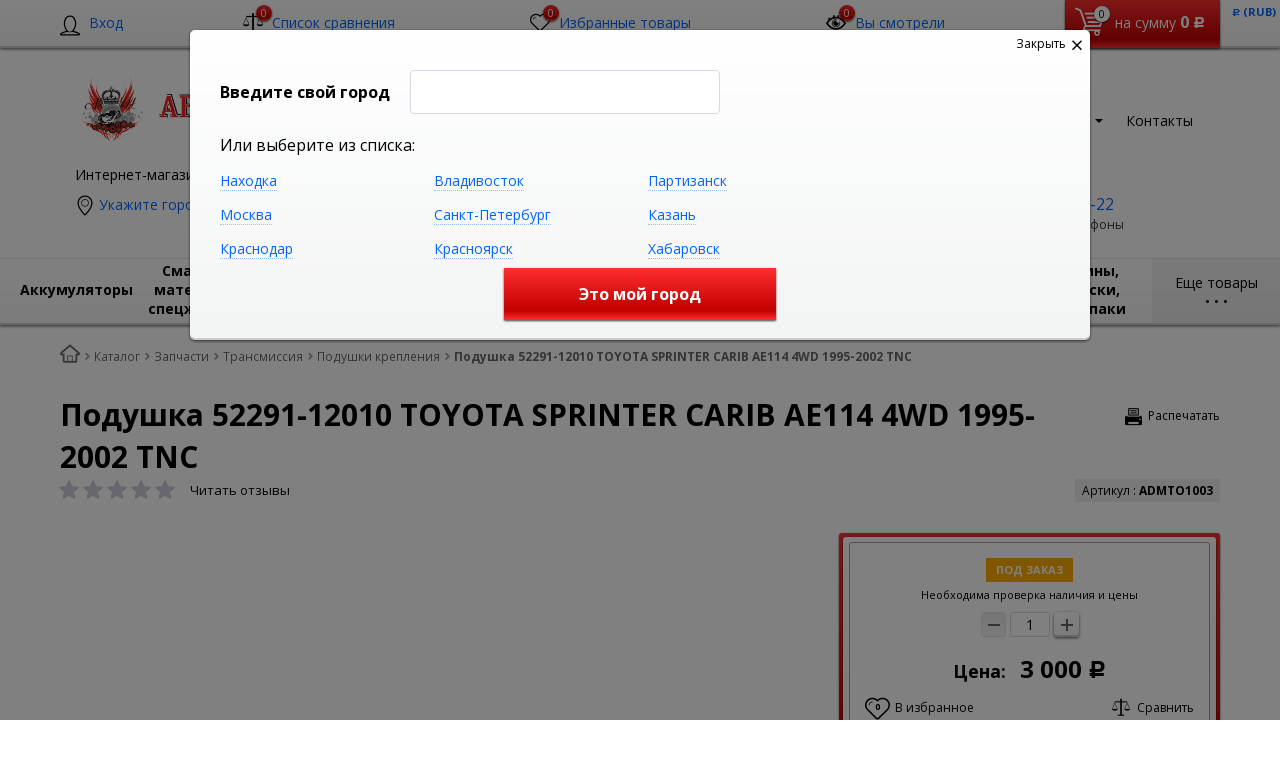

--- FILE ---
content_type: text/html; charset=UTF-8
request_url: https://auto-imperia.com/catalog/podushka_52291_12010_toyota_sprinter_carib_ae114_4wd_1995_2002_tnc.html
body_size: 46197
content:
    <!DOCTYPE html>
<html lang="ru">
    <head>
        <meta name="viewport" content="width=device-width, initial-scale=1.0">
        <title>Подушка  52291-12010  TOYOTA SPRINTER CARIB AE114 4WD 1995-2002  TNC в Находке и Партизанске по 3 000 руб., доставка по России, 2200004379210</title>
                <!-- fonts -->
        
        <!-- styles -->
        
        <!-- Respond.js - IE8 support of media queries -->
        <!-- WARNING: Respond.js doesn't work if you view the page via file:// -->
        <!-- selectivizr - IE8- support for css3 classes like :checked -->
        <!--[if lt IE 9]>
                        <![endif]-->
        
                
                                <script type="text/javascript" data-skip-moving="true">
                        serverSettings = {'themeDemo':'red-skew','customTheme':'N','themeButton':'white','themeMainColor':'#ff0000','headerVersion':'v4','headerFix':'fix-top-catalog','containerWidth':'full_width','catalogPlacement':'top','limitSliders':false,'filterPlacement':'line','menuVisibleItems':'10','footmenuVisibleItems':'7','catalogDarken':'yes','colorBody':'#ffffff','colorHeader':'url(/bitrix/images/yenisite.bitronic2pro/patterns/concrete_seamless.png)','colorFooter':'#303138','colorFooterFont':'#999aa3','wowEffect':'Y','mobilePhoneAction':'calling','sitenavType':'all','btnToTop':'right','bigSliderWidth':'full','bsHeight':'22.24%','bsMediaAnim':'slideRightBig','bsMediaHAlign':'left','bsMediaLimitsBottom':'0%','bsMediaLimitsLeft':'51%','bsMediaLimitsRight':'2%','bsMediaLimitsTop':'0%','bsMediaVAlign':'center','bsTextAnim':'slideLeftBig','bsTextHAlign':'right','bsTextLimitsBottom':'0%','bsTextLimitsLeft':'2%','bsTextLimitsRight':'51%','bsTextLimitsTop':'0%','bsTextTextAlign':'left','bsTextVAlign':'center','productHoverEffect':'detailed-expand','storeAmountType':'numeric','menuHitsPosition':'BOTTOM','brandsExtended':'Y','hideNotAvailable':'Y','hideZeroPrice':'Y','hideEmptyImg':'N','imgForFirstLvlMenu':'Y','imgForSecondLvlMenu':'Y','imgForThirdLvlMenu':'Y','sbMode':'tabs','sbFullDefault':'close','categoriesView':'list','brandsCloud':'N','hiddenOption':'N','categoriesWithImg':'N','categoriesWithSub':'N','detailInfoMode':'tabs','detailGalleryDescription':'bottom','detailGalleryType':'modal','detailTextDefault':'close','detailInfoFullExpanded':'N','socialsType':'visible','productAvailability':'expanded','viewTabsOfCharsAndDesc':'combine','skuView':'Y','paginationType':'inf','filterType':'manual','catalogViewDefault':'list','catalogSubsectionView':'both','catalogTextDefault':'close','menuOpenedInCatalog':'close','skuViewSection':'Y','hideAllHrefs':'N','orderSbannertwo':'2','orderShurry':'1','orderScoolslider':'3','orderSbannerone':'4','orderScategories':'5','orderSspecialblocks':'6','orderSadvantage':'7','orderSfeedback':'8','orderSpromobanners':'9','orderScontentnews':'10','orderScontentabout':'11','orderScontentbrands':'12','orderScontentnetwork':'12','orderSprinfdescription':'0','orderSprinfcharacteristics':'1','orderSprinfcomments':'2','orderSprinfvideos':'3','orderSprinfdocumentation':'4','orderSprinfavailability':'5','orderSprinfreview':'6','orderSprmodifications':'0','orderSprcollection':'1','orderSprbannerone':'2','orderSprsimilarview':'3','orderSprsimilar':'4','orderSprsimilarproducts':'5','orderSprbannertwo':'6','orderSprviewedproducts':'7','orderSprgiftproducts':'8','orderSprrecommended':'10','orderSprbannerthird':'9','topLinePosition':'fixed-top','addbasketType':'buzz','basketPopupSlider':'similar_sell','preset':'medium','currencySwitcher':'Y','currencySwitcherMobile':'Y','blockMainMenuElem':'Y','blockMainMenuElemMobile':'N','menuShowIcons':'N','menuShowIconsMobile':'N','blockPricelist':'N','blockPricelistMobile':'N','quickView':'N','quickViewMobile':'N','quickViewChars':'N','quickViewCharsMobile':'N','backnavEnabled':'N','backnavEnabledMobile':'N','showDiscountPercent':'Y','showDiscountPercentMobile':'Y','stores':'enabled','storesMobile':'enabled','showStock':false,'showStockMobile':'N','blockShowStars':'Y','blockShowStarsMobile':'Y','blockShowGeoip':'Y','blockShowGeoipMobile':'Y','blockShowCompare':'Y','blockShowCompareMobile':'Y','blockShowFavorite':'Y','blockShowFavoriteMobile':'Y','blockShowViwed':'Y','blockShowViwedMobile':'Y','blockShowOneclick':'N','blockShowOneclickMobile':'N','blockShowArticle':'Y','blockShowArticleMobile':'Y','blockShowCommentCount':'N','blockShowCommentCountMobile':'N','blockShowSortBlock':'Y','blockShowSortBlockMobile':'Y','blockShowGalleryThumb':'Y','blockShowGalleryThumbMobile':'N','blockShowAdBanners':'N','blockShowAdBannersMobile':'N','blockWorktime':'Y','blockWorktimeMobile':'Y','blockSearchCategory':'Y','blockSearchCategoryMobile':'N','blockMenuCount':'N','blockMenuCountMobile':'N','blockBuyButton':'Y','blockBuyButtonMobile':'N','blockQuantity':'Y','blockQuantityMobile':'Y','blockHomeMainSlider':'Y','blockHomeMainSliderMobile':'N','blockHomeRubric':'N','blockHomeRubricMobile':'N','blockHomeCoolSlider':'Y','blockHomeCoolSliderMobile':'N','coolSliderShowNames':'Y','coolSliderShowNamesMobile':'N','coolsliderShowStickers':'Y','coolsliderShowStickersMobile':'Y','blockHomeSpecials':'Y','blockHomeSpecialsMobile':'Y','blockHomeSpecialsIcons':'N','blockHomeSpecialsIconsMobile':'N','blockHomeSpecialsCount':'N','blockHomeSpecialsCountMobile':'N','blockHomeOurAdv':'N','blockHomeOurAdvMobile':'N','blockHomeFeedback':'N','blockHomeFeedbackMobile':'N','catchbuyColorHeading':'N','catchbuyColorHeadingMobile':'N','blockHomeCatchbuy':'Y','blockHomeCatchbuyMobile':'Y','blockHomeNews':'N','blockHomeNewsMobile':'N','blockHomeActions':'N','blockHomeActionsMobile':'N','blockHomeReviews':'N','blockHomeReviewsMobile':'N','blockHomeVoting':'N','blockHomeVotingMobile':'N','blockHomeBrands':'Y','blockHomeBrandsMobile':'Y','blockHomeVk':'N','blockHomeVkMobile':'N','blockHomeOk':'N','blockHomeOkMobile':'N','blockHomeFb':'N','blockHomeFbMobile':'N','blockHomeTw':'N','blockHomeTwMobile':'N','blockHomeFlmp':'N','blockHomeFlmpMobile':'N','blockHomeInst':'N','blockHomeInstMobile':'N','blockDetailAddtoorder':'N','blockDetailAddtoorderMobile':'N','blockDetailSimilar':'Y','blockDetailSimilarMobile':'N','blockDetailSimilarView':'N','blockDetailSimilarViewMobile':'N','blockDetailSimilarPrice':'N','blockDetailSimilarPriceMobile':'N','blockDetailRecommended':'Y','blockDetailRecommendedMobile':'N','blockDetailViewed':'Y','blockDetailViewedMobile':'N','blockDetailDelivery':'Y','blockDetailDeliveryMobile':'Y','blockDetailGiftProducts':'Y','blockDetailGiftProductsMobile':'Y','blockDetailGiftMainProducts':'Y','blockDetailGiftMainProductsMobile':'Y','detailCatchbuySlider':'Y','detailCatchbuySliderMobile':'Y','blockDetailPrint':'Y','blockDetailPrintMobile':'N','blockDetailPriceUpdated':'Y','blockDetailPriceUpdatedMobile':'Y','blockDetailReview':'Y','blockDetailReviewMobile':'Y','blockDetailShortInfoUnderImage':'Y','blockDetailShortInfoUnderImageMobile':'Y','blockDetailFeedback':'N','blockDetailFeedbackMobile':'N','blockDetailSocials':'Y','blockDetailSocialsMobile':'Y','blockDetailGamification':'Y','blockDetailGamificationMobile':'N','blockDetailBrand':'Y','blockDetailBrandMobile':'Y','blockDetailItemReviews':'N','blockDetailItemReviewsMobile':'N','blockDetailItemComplects':'Y','blockDetailItemComplectsMobile':'Y','catalogCatchbuySlider':'Y','catalogCatchbuySliderMobile':'Y','blockListViewBlock':'Y','blockListViewBlockMobile':'N','blockListViewList':'Y','blockListViewListMobile':'Y','blockListViewTable':'Y','blockListViewTableMobile':'Y','blockListSubSections':'Y','blockListSubSectionsMobile':'Y','blockListSectionDesc':'Y','blockListSectionDescMobile':'Y','blockListHits':'N','blockListHitsMobile':'N','tableUnitsCol':'enabled','tableUnitsColMobile':'enabled','useLvlFirst':'Y','useLvlFirstMobile':'N','useReviews':'N','useReviewsMobile':'N','blockBasketGiftProducts':'Y','blockBasketGiftProductsMobile':'Y','blockSearchViewed':'Y','blockSearchViewedMobile':'N','blockSearchBestseller':'N','blockSearchBestsellerMobile':'N','blockSearchRecommend':'Y','blockSearchRecommendMobile':'N','blockViewed':'Y','blockViewedMobile':'N','blockBestseller':'N','blockBestsellerMobile':'N','blockRecommend':'Y','blockRecommendMobile':'N','useGoogleCaptcha':'N','captchaRegistration':'Y','showGoogleCaptchaInAuth':'N','captchaCallme':'Y','captchaWhenInStock':'Y','captchaWhenPriceDrops':'Y','captchaCryForPrice':'Y','feedbackForItemOnDetail':'Y','captchaQuickBuy':'Y','captchaFeedback':'Y','captchaLink':'','geoipUnite':'Y','changeContacts':'N','geoipCurrency':'N','additionalPricesEnabled':'false','extendedPricesEnabled':'N','headerMode':'v4','menuCatalog':'top','workArea':'full_width','proVbcBonus':false,'colorTheme':'red-skew','photoViewType':'modal','productInfoMode':'tabs','productInfoModeDefExpanded':false,'stylingType':'skew','sassWorkerUrl':'/bitrix/templates/romza_bitronic2_2.26.1/js/3rd-party-libs/sass.js_0.9.11/sass.worker.js','isFrontend':false};
            SITE_DIR = '/';
            SITE_ID = 's1';
            SITE_TEMPLATE_PATH = '/bitrix/templates/romza_bitronic2_2.26.1';
            COOKIE_PREFIX = 'BITRIX_SM';
            GOOGLE_KEY = '';
        </script>

        <meta http-equiv="Content-Type" content="text/html; charset=UTF-8" />
<meta name="robots" content="index, follow" />
<meta name="keywords" content="Подушка  52291-12010  TOYOTA SPRINTER CARIB AE114 4WD 1995-2002  TNC, продаём Подушка  52291-12010  TOYOTA SPRINTER CARIB AE114 4WD 1995-2002  TNC в Находке и Партизанске по доступной цене, купить Подушка  52291-12010  TOYOTA SPRINTER CARIB AE114 4WD 1995-2002  TNC в Находке и Партизанске, доставка по России, 2200004379210" />
<meta name="description" content="Подушка  52291-12010  TOYOTA SPRINTER CARIB AE114 4WD 1995-2002  TNC - выгодная цена в Находке и Партизанске, доставка по России" />
<link href="/bitrix/js/main/core/css/core.min.css?17369419583575" type="text/css" rel="stylesheet" />

<script type="text/javascript" data-skip-moving="true">(function(w, d, n) {var cl = "bx-core";var ht = d.documentElement;var htc = ht ? ht.className : undefined;if (htc === undefined || htc.indexOf(cl) !== -1){return;}var ua = n.userAgent;if (/(iPad;)|(iPhone;)/i.test(ua)){cl += " bx-ios";}else if (/Android/i.test(ua)){cl += " bx-android";}cl += (/(ipad|iphone|android|mobile|touch)/i.test(ua) ? " bx-touch" : " bx-no-touch");cl += w.devicePixelRatio && w.devicePixelRatio >= 2? " bx-retina": " bx-no-retina";var ieVersion = -1;if (/AppleWebKit/.test(ua)){cl += " bx-chrome";}else if ((ieVersion = getIeVersion()) > 0){cl += " bx-ie bx-ie" + ieVersion;if (ieVersion > 7 && ieVersion < 10 && !isDoctype()){cl += " bx-quirks";}}else if (/Opera/.test(ua)){cl += " bx-opera";}else if (/Gecko/.test(ua)){cl += " bx-firefox";}if (/Macintosh/i.test(ua)){cl += " bx-mac";}ht.className = htc ? htc + " " + cl : cl;function isDoctype(){if (d.compatMode){return d.compatMode == "CSS1Compat";}return d.documentElement && d.documentElement.clientHeight;}function getIeVersion(){if (/Opera/i.test(ua) || /Webkit/i.test(ua) || /Firefox/i.test(ua) || /Chrome/i.test(ua)){return -1;}var rv = -1;if (!!(w.MSStream) && !(w.ActiveXObject) && ("ActiveXObject" in w)){rv = 11;}else if (!!d.documentMode && d.documentMode >= 10){rv = 10;}else if (!!d.documentMode && d.documentMode >= 9){rv = 9;}else if (d.attachEvent && !/Opera/.test(ua)){rv = 8;}if (rv == -1 || rv == 8){var re;if (n.appName == "Microsoft Internet Explorer"){re = new RegExp("MSIE ([0-9]+[\.0-9]*)");if (re.exec(ua) != null){rv = parseFloat(RegExp.$1);}}else if (n.appName == "Netscape"){rv = 11;re = new RegExp("Trident/.*rv:([0-9]+[\.0-9]*)");if (re.exec(ua) != null){rv = parseFloat(RegExp.$1);}}}return rv;}})(window, document, navigator);</script>


<link href="/bitrix/js/socialservices/css/ss.min.css?17369420374686" type="text/css"  rel="stylesheet" />
<link href="/bitrix/js/ui/fonts/opensans/ui.font.opensans.min.css?17369420401861" type="text/css"  rel="stylesheet" />
<link href="/bitrix/js/main/popup/dist/main.popup.bundle.min.css?173694198523520" type="text/css"  rel="stylesheet" />
<link href="/bitrix/cache/css/s1/romza_bitronic2_2.26.1/template_bd29c97a055184f46b504fd6b3bd1a7b/template_bd29c97a055184f46b504fd6b3bd1a7b_v1.css?1736995432933265" type="text/css"  data-template-style="true" rel="stylesheet" />
<link href="/bitrix/panel/main/popup.min.css?173694225020704" type="text/css"  data-template-style="true"  rel="stylesheet" />







<link href="//fonts.googleapis.com/css?family=Open+Sans:400italic,700italic,400,700&amp;subset=cyrillic-ext,latin" rel="stylesheet" type="text/css">
<link rel="stylesheet" href="/bitrix/templates/romza_bitronic2_2.26.1/css/themes/theme_red-skew.css" id="current-theme" data-path="/bitrix/templates/romza_bitronic2_2.26.1/css/themes/"/>
<link href="/bitrix/templates/romza_bitronic2_2.26.1/css/print.css" media="print" rel="stylesheet">
<style>img[src*="captcha.php"] {cursor: pointer;}</style>
<meta property="og:type" content="website" />
<meta property="og:url" content="https://auto-imperia.com/catalog/podushka_52291_12010_toyota_sprinter_carib_ae114_4wd_1995_2002_tnc.html" />
<meta property="og:title" content="Подушка  52291-12010  TOYOTA SPRINTER CARIB AE114 4WD 1995-2002  TNC" />



				


         <meta name="theme-color" content="#F12323">
             </head>

<body
            class="more_bold"
            data-styling-type="skew"
        data-top-line-position="fixed-top"
    
        data-additional-prices-enabled="false"
        data-catalog-placement="top"
        data-container-width="full_width"
        style="background: #ffffff; "        data-filter-placement="line"
        data-limit-sliders="false"
        data-table-units-col="enabled"
        data-stores="enabled"
        data-show-stock="false"
        data-theme-button="white"
        data-categories-view="list"
        data-categories-with-sub="false"
        data-categories-with-img="false"
        data-availability-view-type="numeric"
        data-site-background=""
        data-catalog-darken="yes"
        data-mobile-phone-action="calling"
        data-header-fix="fix-top-catalog"
>
<!--'start_frame_cache_rz_dynamic_full_mode_meta'--><!--'end_frame_cache_rz_dynamic_full_mode_meta'-->        <!-- SVG sprite include -->
    <div class="svg-placeholder"
         style="border: 0; clip: rect(0 0 0 0); height: 1px;
	    margin: -1px; overflow: hidden; padding: 0;
	    position: absolute; width: 1px;"></div>
    <script data-skip-moving="true">
        function initSvgSprites() {
            document.querySelector('.svg-placeholder').innerHTML = SVG_SPRITE;
        }
    </script>
    <!-- end SVG sprite include -->

    <div class="bitrix-admin-panel">
        <div class="b_panel"></div>
    </div>
     <!--'start_frame_cache_rz_dynamic_flashmessage'--> <!--'end_frame_cache_rz_dynamic_flashmessage'-->
    <button class="btn-main to-top right">
        <i class="flaticon-key22"></i>
        <span class="text">Наверх</span>
    </button>

<div class="big-wrap" itemscope itemtype="http://schema.org/Store">    <link itemprop="url" href="https://auto-imperia.com"/>
    <meta itemprop="name" content="Автоимперия: интернет-магазин"/>

    <div id="top-line-backend" class="top-line">
        <div class="container">
            <div class="top-line-content clearfix">
                <!--'start_frame_cache_rbpIY8'--><!--'end_frame_cache_rbpIY8'-->                     <div class="top-line-item account-authorized" id="bxdinamic_bitronic2_auth_authorized"><!--'start_frame_cache_bxdinamic_bitronic2_auth_authorized'--><!--'end_frame_cache_bxdinamic_bitronic2_auth_authorized'--></div>
<div class="top-line-item account-not-authorized with-icon" data-tooltip title="Вход" data-placement="top" id="bxdinamic_bitronic2_auth_not_authorized"><!--'start_frame_cache_bxdinamic_bitronic2_auth_not_authorized'-->	<span class="avatar" data-popup="^.account-not-authorized>.content"><i class="flaticon-user12"></i></span>
	<span class="content">
		<a href="/catalog/podushka_52291_12010_toyota_sprinter_carib_ae114_4wd_1995_2002_tnc.html" class="pseudolink" data-toggle="modal" data-target="#modal_login">
			<span class="text">Вход</span>
		</a>
	</span>
<!--'end_frame_cache_bxdinamic_bitronic2_auth_not_authorized'--></div>

                                                    <div class="top-line-item compare">
	<a href="/catalog/compare/list/" class="btn-compare pseudolink with-icon rz-no-pointer" data-popup="#popup_compare" id="compare-toggler">
		<i class="flaticon-balance3"></i>
		<span class="items-inside" id="bxdinamic_bitronic2_compare_list_16">
			<!--'start_frame_cache_bxdinamic_bitronic2_compare_list_16'-->			0			<!--'end_frame_cache_bxdinamic_bitronic2_compare_list_16'-->		</span>
		<span class="link-text">Список сравнения</span>
	</a>
	<div class="top-line-popup popup_compare" id="popup_compare" data-darken>
		<button class="btn-close" data-popup="#popup_compare">
			<span class="btn-text">Закрыть</span>
			<i class="flaticon-close47"></i>
		</button>
		<div class="popup-header">
			<!--'start_frame_cache_OQ3k9P'-->			<span class="header-text">
				В списке сравнения 0 товаров:
			</span>
			<!--'end_frame_cache_OQ3k9P'-->		</div>
		<div class="table-wrap">
			<div class="scroller scroller_v">
				<!--'start_frame_cache_HlVICg'-->				<pre class="cache_time_debug">23:11:35 - 21.12.2025</pre>				
				
				<!--'end_frame_cache_HlVICg'-->
				<div class="scroller__track scroller__track_v">
					<div class="scroller__bar scroller__bar_v"></div>
				</div>
			</div>
		</div>
		<div class="popup-footer" id="bxdinamic_bitronic2_compare_list_16_footer"><!--'start_frame_cache_bxdinamic_bitronic2_compare_list_16_footer'-->			<button class="btn-delete pseudolink with-icon">
				<i class="flaticon-trash29"></i>
				<span class="btn-text">Очистить список сравнения</span>
			</button>
			<form action="/catalog/compare//" class="inline">
				<button class="btn-main">Сравнить</button>
			</form><!--'end_frame_cache_bxdinamic_bitronic2_compare_list_16_footer'-->
		</div>
	</div>
</div>
                                                    
<div class="top-line-item favorites">
	<a href="javascript:;" class="btn-favorites pseudolink with-icon rz-no-pointer" data-popup="#popup_favorites" id="favorites-toggler">
		<i class="flaticon-heart3"></i>
		<span class="items-inside" id="bxdinamic_bitronic2_favorite_list">
			<!--'start_frame_cache_bxdinamic_bitronic2_favorite_list'-->			0			<!--'end_frame_cache_bxdinamic_bitronic2_favorite_list'-->		</span>
		<span class="link-text">Избранные товары</span>
	</a>
	<div class="top-line-popup popup_favorites" id="popup_favorites" data-darken>
		<button class="btn-close" data-popup="#popup_favorites">
			<span class="btn-text">Закрыть</span>
			<i class="flaticon-close47"></i>
		</button>
		<div class="popup-header">
			<span class="header-text">
				В избранном 0 товаров:
			</span>
		</div>
		<div class="table-wrap">
			<div class="scroller scroller_v">
				<!--'start_frame_cache_KEdkRN'-->				<pre class="cache_time_debug">23:11:35 - 21.12.2025</pre>				
				
				<!--'end_frame_cache_KEdkRN'-->
				<div class="scroller__track scroller__track_v">
					<div class="scroller__bar scroller__bar_v"></div>
				</div>
			</div>
		</div>
		<div class="popup-footer">
			<button class="btn-delete pseudolink with-icon">
				<i class="flaticon-trash29"></i>
				<span class="btn-text">Очистить избранное</span>
			</button>
			<button class="btn-main">Добавить все в корзину</button>
		</div>
	</div>
</div>
                                                    <div id="backend-viewd-container" class="top-line-item you-watched">
    </div>                                
<div class="top-line-item basket" id="basket">
    <!--'start_frame_cache_FKauiI'-->    <a id="bxdinamic_bitronic2_basket_string" href="/personal/cart/"
       class="btn-main btn-basket  rz-no-pointer"
       data-popup="#popup_basket">
        <i class="flaticon-shopping109">
            <span class="basket-items-number-sticker">0</span>
        </i>
        <span class="text-content">
            <span class="basket-simple-text hidden-xs">на сумму</span>
				<strong class="basket-total-price hidden-xs"><span class="value">0</span> <span class="b-rub">Р</span></strong>
			</span>
    </a>
    <!--'end_frame_cache_FKauiI'-->    <div class="top-line-popup popup_basket" id="popup_basket" data-darken>
        <button class="btn-close" data-popup="#popup_basket">
            <span class="btn-text">Закрыть</span>
            <i class="flaticon-close47"></i>
        </button>
        <div class="popup-header">
            <div id="bxdinamic_bitronic2_basket_header" class="header-text">
                <!--'start_frame_cache_bxdinamic_bitronic2_basket_header'-->                <pre class="cache_time_debug">03:43:16 - 22.01.2026</pre>                <div class="basket-content">
                    <div class="text">Вы выбрали 0 позиций на сумму</div>
                    <span class="total-price"><span class="value">0</span> <span class="b-rub">Р</span></span>
                </div>
                <!--'end_frame_cache_bxdinamic_bitronic2_basket_header'-->                            </div>
                    </div>
        <div class="table-wrap basket-small">
            <div class="scroller scroller_v">
                <div class="basket-content">
                    <!--'start_frame_cache_Oxh3Ep'-->                    <table class="items-table">
                                            </table>
                    
                    <!--'end_frame_cache_Oxh3Ep'-->                </div>
                                <div class="scroller__track scroller__track_v">
                    <div class="scroller__bar scroller__bar_v"></div>
                </div>
            </div>
        </div>
        <!--noindex-->
            <div class="popup-footer">
                    <span id="bxdinamic_bitronic2_basket_footer" class="total">
                        <!--'start_frame_cache_bxdinamic_bitronic2_basket_footer'-->                        <span class="text">Итого: </span>
                        <span class="price"
                              data-total-price="0"><span class="value">0</span> <span class="b-rub">Р</span></span>
                                                <!--'end_frame_cache_bxdinamic_bitronic2_basket_footer'-->                    </span>
                <button class="btn-delete pseudolink with-icon">
                    <i class="flaticon-trash29"></i>
                    <span class="btn-text">Удалить все<span
                                class="hidden-xs"> из корзины</span></span>
                </button>
                <div class="small-basket-buy-wrap">
                    <a href="/personal/cart/" class="btn-main"><span
                                class="text">Оформить заказ</span></a>
                                    </div>
            </div>
        <!--/noindex-->
    </div><!-- /.top-line-popup.popup_basket#popup_basket -->
</div>
            </div><!-- /top-line-content -->

            <div id="currency-switch" class="currency-switch" data-popup=">.currency-list" data-currency-switch-enabled="true">
<!--'start_frame_cache_currency-switch'--><pre class="cache_time_debug">03:43:16 - 22.01.2026</pre>				<span class="desc">Валюта:</span>
				<span class="value" data-value="RUB">
					<span class="text"><span class="b-rub">Р</span> (RUB)</span>
				</span>
				<ul class="currency-list um_popup">
					<li class="value active" data-value="RUB"><span class="text"><span class="b-rub">Р</span> (RUB)</span></li>
					<li class="value" data-value="USD"><span class="text">&#36; (USD)</span></li>
					<li class="value" data-value="EUR"><span class="text">&euro; (EUR)</span></li>
					<li class="value" data-value="UAH"><span class="text">&#8372; (UAH)</span></li>
					<li class="value" data-value="BYN"><span class="text">(BYN)</span></li>
				</ul>
				<form action="#" method="post" style="display:none">
					<input type="hidden" name="RZ_CURRENCY_NEW" value="RUB">
				</form>
<!--'end_frame_cache_currency-switch'-->			</div>
                    </div><!-- container -->
    </div><!-- top-line -->
    <header class="page-header" data-sitenav-type="v4"
            data-header-version="v4"
            style="background: url(/bitrix/images/yenisite.bitronic2pro/patterns/concrete_seamless.png)">        <div class="container">
            <div class="header-main-content with-delivery">
                <div class="sitenav-wrap">
                    <div class="sitenav-table">
                        <div class="sitenav-tcell">
                            <nav class="sitenav horizontal" id="sitenav">
                                <button type="button" class="btn-sitenav-toggle">
                                    <i class="flaticon-menu6"></i>
                                </button>
                                <ul itemscope itemtype="http://www.schema.org/SiteNavigationElement" class="sitenav-menu">
                    <li class="sitenav-menu-item ">
                                            <a href="/about/" itemprop="discussionUrl">
                    <span class="text">О магазине</span>
                    <i class="icon-arrow down flaticon-arrow486"></i>
                    <i class="icon-arrow up flaticon-arrow492"></i>
                </a>
                                    </li>
                    <li class="sitenav-menu-item ">
                                            <a href="/news/" itemprop="discussionUrl">
                    <span class="text">Новости</span>
                    <i class="icon-arrow down flaticon-arrow486"></i>
                    <i class="icon-arrow up flaticon-arrow492"></i>
                </a>
                                    </li>
                    <li class="sitenav-menu-item ">
                                            <a href="/actions/" itemprop="discussionUrl">
                    <span class="text">Акции</span>
                    <i class="icon-arrow down flaticon-arrow486"></i>
                    <i class="icon-arrow up flaticon-arrow492"></i>
                </a>
                                    </li>
                    <li class="sitenav-menu-item ">
                                            <a href="/reviews/" itemprop="discussionUrl">
                    <span class="text">Обзоры</span>
                    <i class="icon-arrow down flaticon-arrow486"></i>
                    <i class="icon-arrow up flaticon-arrow492"></i>
                </a>
                                    </li>
                    <li class="sitenav-menu-item  with-sub">
                        <div class="sitenav-header">
                                                    <a href="/about/delivery/" class="sitenav-additional-link">
                        <i class="flaticon-right10"></i>
                    </a>
                                <a href="/about/delivery/" itemprop="discussionUrl">
                    <span class="text">Оплата и доставка</span>
                    <i class="icon-arrow down flaticon-arrow486"></i>
                    <i class="icon-arrow up flaticon-arrow492"></i>
                </a>
                            </div>
                                    <ul class="submenu">
                                                                        <li><a href="/about/howto/">Как заказать</a></li>
                                                                                                <li><a href="/about/returns/">Условия возврата товара</a></li>
                                                                                                <li><a href="/about/guaranty/">Гарантия качества</a></li>
                                                                                                <li><a href="/about/discounts/">Скидки</a></li>
                                                            </ul>
                    </li>
                                                    <li class="sitenav-menu-item  with-sub">
                        <div class="sitenav-header">
                                                    <a href="/company/" class="sitenav-additional-link">
                        <i class="flaticon-right10"></i>
                    </a>
                                <a href="/company/" itemprop="discussionUrl">
                    <span class="text">О компании</span>
                    <i class="icon-arrow down flaticon-arrow486"></i>
                    <i class="icon-arrow up flaticon-arrow492"></i>
                </a>
                            </div>
                                    <ul class="submenu">
                                                                        <li><a href="/company/history/">История</a></li>
                                                                                                <li><a href="/company/license/">Лицензии</a></li>
                                                                                                <li><a href="/company/services/">Услуги</a></li>
                                                                                                <li><a href="/company/achievements/">Достижения</a></li>
                                                                                                <li><a href="/company/partners/">Партнеры</a></li>
                                                                                                <li><a href="/company/reviews/">Отзывы</a></li>
                                                                                                <li><a href="/company/employees/">Сотрудники</a></li>
                                                                                                <li><a href="/company/vacancies/">Вакансии</a></li>
                                                                                                <li><a href="/company/requisites/">Реквизиты</a></li>
                                                            </ul>
                    </li>
                                                                                            <li class="sitenav-menu-item ">
                                            <a href="/about/contacts/" itemprop="discussionUrl">
                    <span class="text">Контакты</span>
                    <i class="icon-arrow down flaticon-arrow486"></i>
                    <i class="icon-arrow up flaticon-arrow492"></i>
                </a>
                                    </li>
    </ul>                            </nav><!-- sitenav.horizontal -->
                        </div>
                    </div>
                </div>
                <a href="/" class="brand">
                    <div class="brand-logo" itemprop="logo"><img src="/logo_auto.png" alt="Автоимперия логотип" title="Автоимперия логотип">

</div><!-- logo-img
					-->
                    <div class="brand-name"> </div>
                    <div class="brand-desc"
                         itemprop="description"><comment>Интернет-магазин автозапчастей и автотоваров</comment>                    </div><!-- logo-text -->
                </a><!-- logo -->
                <div class="city-and-time with-time" id="city-and-time">
                    <div class="city-and-time__city-block">
                        			
	
    <div class="geo__city">
	    <div class="notification-frame" id="bxdinamic_geoip_notify">
		<!--'start_frame_cache_bxdinamic_geoip_notify'-->				<!--'end_frame_cache_bxdinamic_geoip_notify'-->	</div><!-- do not delete
--><a href="javascript:;" class="btn-city-toggle pseudolink with-icon" data-toggle="modal" data-target="#modal_city-select-panel" id="current-city">
	<i class="flaticon-location4"></i>
	<span class="link-text" id="bxdinamic_geoip_string">
		<!--'start_frame_cache_bxdinamic_geoip_string'-->Укажите город		<!--'end_frame_cache_bxdinamic_geoip_string'-->	</span>			
</a>
</div>
	<!-- do not delete
                            -->                    </div><!-- .city-and-time__city-block -
					do not delete -->
                    <div class="city-and-time__time-block">
                                            </div><!-- .city-and-time__time-block - do not delete -->
                </div><!-- city-and-time -->
                <div class="header-contacts">
                    <i id="switch-contacts" class="flaticon-phone12 phone" data-popup="^.header-contacts>.contacts-content">
                      </i>
                    <div class="contacts-content"
                         style="background: #fff url(/bitrix/images/yenisite.bitronic2pro/patterns/concrete_seamless.png)">                        <div class="phones" itemprop="telephone">
                            <i class="flaticon-phone12 phone"></i>
                            <div class="phone-wrap">
 <a itemprop="telephone" content="+7 984 195-22-22" href="callto:+7 984 195-22-22" class="phone-link" data-tooltip="" title="Заказать звонок" data-placement="right">+7 984 195-22-22</a>
	<p>
		 Интернет-магазин, WhatsApp, SMS
	</p>
</div>
<div class="phone-wrap">
 <a itemprop="telephone" content="+7 984 200-30-30" href="callto:+7 984 200-30-30" class="phone-link" data-tooltip="" title="Заказать звонок" data-placement="right">+7 984 200-30-30</a>
	<p>
		 Интернет-магазин, SMS
	</p>
</div>
<div class="phone-wrap">
 <a itemprop="telephone" content="+7 914 970-24-81" href="callto:+7 914 970-24-81" class="phone-link" data-tooltip="" title="Заказать звонок" data-placement="right">+7&nbsp;</a><a href="http://www.auto-imperia.com/catalog/%3C?%20echo%20$method%20?%3E:+7%20(4236)%2063-42-92" title="Заказать звонок">914&nbsp;970-24-81</a>
	<p>
		 "Автоимперия"<br>
		 Находка, Озёрная, 1<br>
		 магазин, склад, пункт выдачи товара
	</p>
</div>
<div class="phone-wrap">
 <a itemprop="telephone" content="+7 984 141-28-81" href="callto:+7 984 141-28-81" class="phone-link" data-tooltip="" title="Заказать звонок" data-placement="right">+7 984 141-28-81</a>
	<p>
		 "OilBar" Находка<br>
		 Находка, Песчаная, 2<br>
		 магазин
	</p>
</div>                        </div>
                        <span class="free-call-text">
								Показать все телефоны							</span>

                        <div class="email-wrap">
                            <a href="mailto:info@auto-imperia.com" class="contacts-email with-icon">
	<i class="flaticon-mail9 mail"></i>
	<span class="link-text" itemprop="email">info@auto-imperia.com</span>
</a>                        </div>

                        <div class="address-wrap">
                            	<a href="javascript:;" class="address pseudolink with-icon" data-toggle="modal" data-target="#modal_address-on-map" itemprop="address" itemscope itemtype="http://schema.org/PostalAddress">
		<i class="flaticon-location4"></i>
				<span class="link-text"><span itemprop="addressLocality">&nbsp;"Автоимперия", "Камчатка", "OilBar" Находка, "OilBar" Партизанск (показать на карте)</span><span
				itemprop="streetAddress"></span></span>
	</a>
                        </div>

                        <div class="modal-form">
                                                     </div>
                    </div>
                </div><!-- header-contacts -->
                <div class="search-block">
                                     <form action="/catalog/" method="get" id="search" class="search-wrap silver-normal category_0" >
    <!--'start_frame_cache_XdqEv1'--><pre class="cache_time_debug">03:43:16 - 22.01.2026</pre><!--'end_frame_cache_XdqEv1'-->                <span class="search-example-wrap"><span class="search-example-text">Я ищу, например, </span>
                <span id="bxdinamic_bitronic2_search_example">
			<!--'start_frame_cache_bxdinamic_bitronic2_search_example'-->                    <span class="search-example">Фильтр воздушный</span>
                    <!--'end_frame_cache_bxdinamic_bitronic2_search_example'-->		</span>
		</span>
            <input type="text" class="textinput" id="search-field" name="q" value="" autocomplete="off">
    <span class="search-controls">
		<i class="search-clear flaticon-close47" data-tooltip title="Очистить поиск"></i>
                    <select name="where" id="search-area" class="search-area select-main">
			                <option value="iblock_catalog" data-category="0">Товары</option>
                            <option value="iblock_news" data-category="1">Новости</option>
                            <option value="ALL" data-category="all">Везде</option>
		</select>
                <button class="btn-main btn-search" name="s" type="submit" value="">
			<i class="flaticon-search50"></i>
		</button>
	</span>
    <div class="popup_ajax-search" id="popup_ajax-search">
    </div>
</form><!-- search-wrap -->

                                    </div>
            </div><!-- header-main-content -->
        </div><!-- /container -->
        <div class="catalog-at-top"
             id="catalog-at-top">
            
	
	
<nav itemscope itemtype="http://schema.org/SiteNavigationElement" class="catalog-menu mainmenu" id="mainmenu" data-menu-opened="true" data-menu-hits-pos="bottom"	 data-menu-hits-enabled=true>
<!--'start_frame_cache_XEVOpk'--><pre class="cache_time_debug">03:43:16 - 22.01.2026</pre><!--'end_frame_cache_XEVOpk'-->	<div class="container">
		<div class="btn-catalog-wrap" id="btn-catalog-wrap">
			<button type="button" class="btn-catalog catalog-show" id="catalog-show">
				<span class="content">
					<span class="text">Еще товары</span>
					<span class="bullets">
						<span class="bullet">&bullet;</span>
						<span class="bullet">&bullet;</span>
						<span class="bullet">&bullet;</span>
					</span>	
				</span>
			</button>
			<button type="button" class="btn-catalog catalog-hide" id="catalog-hide">
				<span class="text content">Скрыть</span>
			</button>

			<button type="button" class="btn-catalog catalog-switch" id="catalog-switch">
				<i class="flaticon-menu6"></i>
				<span class="text">Каталог товаров</span>
			</button>
		</div>

		<div class="catalog-menu-lvl0 main">
											<div class="catalog-menu-lvl0-item no-numbers">
                    <div class="menu-lvl0-header">
                            
                            
                            <a href="/catalog/akkumulyatory/" class="menu-lvl0-link  ">
                            <span class="category-name"> Аккумуляторы</span>
                        </a>                    </div>
									</div>
											<div class="catalog-menu-lvl0-item no-numbers">
                    <div class="menu-lvl0-header">
                            
                                                            <a itemprop="discussionUrl" href="/catalog/smazochnye_materialy_i_spetszhidkosti/" class="menu-lvl1-additional-link">
                                    <i class="flaticon-right10"></i>
                                </a>
                            
                            <a href="/catalog/smazochnye_materialy_i_spetszhidkosti/" class="menu-lvl0-link with-addit-link ">
                            <span class="category-name"> Смазочные материалы и спецжидкости</span>
                        </a>                    </div>
										<div class="submenu-wrap">
												<div class="catalog-menu-lvl1-content">
														<div class="catalog-menu-lvl1">
								<div class="menu-lvl1-header">
                                                                        
									<a href="/catalog/zhidkosti_okhlazhdayushchie/" class="menu-lvl1-link "><span class="text">Жидкости охлаждающие</span></a>
								</div>
															</div>							<div class="catalog-menu-lvl1">
								<div class="menu-lvl1-header">
                                                                        
									<a href="/catalog/zhidkosti_tormoznye_/" class="menu-lvl1-link "><span class="text">Жидкости тормозные </span></a>
								</div>
															</div>							<div class="catalog-menu-lvl1">
								<div class="menu-lvl1-header">
                                                                        
									<a href="/catalog/smazochnye_materialy_i_spetszhidkosti_1/" class="menu-lvl1-link "><span class="text"> Смазочные материалы и спецжидкости</span></a>
								</div>
															</div>							<div class="catalog-menu-lvl1">
								<div class="menu-lvl1-header">
                                                                        
									<a href="/catalog/smazki_plastichnye/" class="menu-lvl1-link "><span class="text">Смазки пластичные</span></a>
								</div>
															</div>						</div>
						<div class="scroll-slider-wrap" id="menu_hits_127"></div>					</div>
									</div>
											<div class="catalog-menu-lvl0-item no-numbers">
                    <div class="menu-lvl0-header">
                            
                            
                            <a href="/catalog/filtry/" class="menu-lvl0-link  ">
                            <span class="category-name"> Фильтры</span>
                        </a>                    </div>
									</div>
											<div class="catalog-menu-lvl0-item no-numbers">
                    <div class="menu-lvl0-header">
                            
                                                            <a itemprop="discussionUrl" href="/catalog/zapchasti/" class="menu-lvl1-additional-link">
                                    <i class="flaticon-right10"></i>
                                </a>
                            
                            <a href="/catalog/zapchasti/" class="menu-lvl0-link with-addit-link ">
                            <span class="category-name"> Запчасти</span>
                        </a>                    </div>
										<div class="submenu-wrap">
												<div class="catalog-menu-lvl1-content">
														<div class="catalog-menu-lvl1">
								<div class="menu-lvl1-header">
                                                                        
									<a href="/catalog/nomernye_agregaty/" class="menu-lvl1-link "><span class="text">Номерные агрегаты</span></a>
								</div>
															</div>							<div class="catalog-menu-lvl1">
								<div class="menu-lvl1-header">
                                                                        
									<a href="/catalog/bolty_i_shayby/" class="menu-lvl1-link "><span class="text">Болты и шайбы</span></a>
								</div>
															</div>							<div class="catalog-menu-lvl1">
								<div class="menu-lvl1-header">
                                                                            <a itemprop="discussionUrl" href="/catalog/dvigatel/" class="menu-lvl1-additional-link">
                                            <i class="flaticon-right10"></i>
                                        </a>
                                                                        
									<a href="/catalog/dvigatel/" class="menu-lvl1-link "><span class="text">Двигатель</span></a>
								</div>
																<ul>
																		<li>
										<a itemprop="discussionUrl" href="/catalog/benzonasosy/" class="link "><span class="text">Бензонасосы</span></a>
									</li>
																		<li>
										<a itemprop="discussionUrl" href="/catalog/gofry_novye/" class="link "><span class="text">Гофры новые</span></a>
									</li>
																		<li>
										<a itemprop="discussionUrl" href="/catalog/kolpachki_maslosyemnye/" class="link "><span class="text">Колпачки маслосъёмные</span></a>
									</li>
																		<li>
										<a itemprop="discussionUrl" href="/catalog/koltsa_porshnevye/" class="link "><span class="text">Кольца поршневые</span></a>
									</li>
																		<li>
										<a itemprop="discussionUrl" href="/catalog/kryshki_radiatora/" class="link "><span class="text">Крышки радиатора</span></a>
									</li>
																		<li>
										<a itemprop="discussionUrl" href="/catalog/podkachki/" class="link "><span class="text">Подкачки</span></a>
									</li>
																		<li>
										<a itemprop="discussionUrl" href="/catalog/remni_grm/" class="link "><span class="text">Ремни ГРМ</span></a>
									</li>
																		<li>
										<a itemprop="discussionUrl" href="/catalog/remni_privodnye/" class="link "><span class="text">Ремни приводные</span></a>
									</li>
																		<li>
										<a itemprop="discussionUrl" href="/catalog/roliki_i_natyazhiteli/" class="link "><span class="text">Ролики и натяжители</span></a>
									</li>
																		<li>
										<a itemprop="discussionUrl" href="/catalog/termostaty/" class="link "><span class="text">Термостаты</span></a>
									</li>
																	</ul>
															</div>							<div class="catalog-menu-lvl1">
								<div class="menu-lvl1-header">
                                                                        
									<a href="/catalog/zapasnye_chasti/" class="menu-lvl1-link "><span class="text">Запасные части</span></a>
								</div>
															</div>							<div class="catalog-menu-lvl1">
								<div class="menu-lvl1-header">
                                                                            <a itemprop="discussionUrl" href="/catalog/kuzov/" class="menu-lvl1-additional-link">
                                            <i class="flaticon-right10"></i>
                                        </a>
                                                                        
									<a href="/catalog/kuzov/" class="menu-lvl1-link "><span class="text">Кузов</span></a>
								</div>
																<ul>
																		<li>
										<a itemprop="discussionUrl" href="/catalog/bryzgoviki/" class="link "><span class="text">Брызговики</span></a>
									</li>
																		<li>
										<a itemprop="discussionUrl" href="/catalog/klipsy_krepyezhnye/" class="link "><span class="text">Клипсы крепёжные</span></a>
									</li>
																	</ul>
															</div>							<div class="catalog-menu-lvl1">
								<div class="menu-lvl1-header">
                                                                        
									<a href="/catalog/podshipniki/" class="menu-lvl1-link "><span class="text">Подшипники</span></a>
								</div>
															</div>							<div class="catalog-menu-lvl1">
								<div class="menu-lvl1-header">
                                                                        
									<a href="/catalog/prokladki/" class="menu-lvl1-link "><span class="text">Прокладки</span></a>
								</div>
															</div>							<div class="catalog-menu-lvl1">
								<div class="menu-lvl1-header">
                                                                        
									<a href="/catalog/remkomplekty/" class="menu-lvl1-link "><span class="text">Ремкомплекты</span></a>
								</div>
															</div>							<div class="catalog-menu-lvl1">
								<div class="menu-lvl1-header">
                                                                        
									<a href="/catalog/salniki/" class="menu-lvl1-link "><span class="text">Сальники</span></a>
								</div>
															</div>							<div class="catalog-menu-lvl1">
								<div class="menu-lvl1-header">
                                                                            <a itemprop="discussionUrl" href="/catalog/tormoznaya_sistema/" class="menu-lvl1-additional-link">
                                            <i class="flaticon-right10"></i>
                                        </a>
                                                                        
									<a href="/catalog/tormoznaya_sistema/" class="menu-lvl1-link "><span class="text">Тормозная система</span></a>
								</div>
																<ul>
																		<li>
										<a itemprop="discussionUrl" href="/catalog/tormoznye_zapchasti/" class="link "><span class="text">Тормозные запчасти</span></a>
									</li>
																		<li>
										<a itemprop="discussionUrl" href="/catalog/barabany_tormoznye/" class="link "><span class="text">Барабаны тормозные</span></a>
									</li>
																		<li>
										<a itemprop="discussionUrl" href="/catalog/kolodki_tormoznye_barabannye/" class="link "><span class="text">Колодки тормозные барабанные</span></a>
									</li>
																		<li>
										<a itemprop="discussionUrl" href="/catalog/kolodki_tormoznye_diskovye/" class="link "><span class="text">Колодки тормозные дисковые</span></a>
									</li>
																		<li>
										<a itemprop="discussionUrl" href="/catalog/kolodki_tormoznye_stoyanochnye/" class="link "><span class="text">Колодки тормозные стояночные</span></a>
									</li>
																	</ul>
															</div>							<div class="catalog-menu-lvl1">
								<div class="menu-lvl1-header">
                                                                            <a itemprop="discussionUrl" href="/catalog/transmissiya/" class="menu-lvl1-additional-link">
                                            <i class="flaticon-right10"></i>
                                        </a>
                                                                        
									<a href="/catalog/transmissiya/" class="menu-lvl1-link "><span class="text">Трансмиссия</span></a>
								</div>
																<ul>
																		<li>
										<a itemprop="discussionUrl" href="/catalog/amortizatory_i_stoyki/" class="link "><span class="text">Амортизаторы и стойки</span></a>
									</li>
																		<li>
										<a itemprop="discussionUrl" href="/catalog/vtulki_i_saylentbloki/" class="link "><span class="text">Втулки и сайлентблоки</span></a>
									</li>
																		<li>
										<a itemprop="discussionUrl" href="/catalog/gayki_kolesnye/" class="link "><span class="text">Гайки колесные</span></a>
									</li>
																		<li>
										<a itemprop="discussionUrl" href="/catalog/diski_i_korziny_stsepleniya/" class="link "><span class="text">Диски и корзины сцепления</span></a>
									</li>
																		<li>
										<a itemprop="discussionUrl" href="/catalog/krestoviny/" class="link "><span class="text">Крестовины</span></a>
									</li>
																		<li>
										<a itemprop="discussionUrl" href="/catalog/linki/" class="link "><span class="text">Линки</span></a>
									</li>
																		<li>
										<a itemprop="discussionUrl" href="/catalog/nakonechniki_rulevye/" class="link "><span class="text">Наконечники рулевые</span></a>
									</li>
																		<li>
										<a itemprop="discussionUrl" href="/catalog/podushki_krepleniya/" class="link "><span class="text">Подушки крепления</span></a>
									</li>
																		<li>
										<a itemprop="discussionUrl" href="/catalog/pruzhiny/" class="link "><span class="text">Пружины</span></a>
									</li>
																		<li>
										<a itemprop="discussionUrl" href="/catalog/pylniki_i_otboyniki/" class="link "><span class="text">Пыльники и отбойники</span></a>
									</li>
																		<li>
										<a itemprop="discussionUrl" href="/catalog/rychagi/" class="link "><span class="text">Рычаги</span></a>
									</li>
																		<li>
										<a itemprop="discussionUrl" href="/catalog/tyagi_rulevye/" class="link "><span class="text">Тяги рулевые</span></a>
									</li>
																		<li>
										<a itemprop="discussionUrl" href="/catalog/sharovye/" class="link "><span class="text">Шаровые</span></a>
									</li>
																	</ul>
															</div>							<div class="catalog-menu-lvl1">
								<div class="menu-lvl1-header">
                                                                        
									<a href="/catalog/khomuty/" class="menu-lvl1-link "><span class="text">Хомуты</span></a>
								</div>
															</div>							<div class="catalog-menu-lvl1">
								<div class="menu-lvl1-header">
                                                                            <a itemprop="discussionUrl" href="/catalog/elektrika/" class="menu-lvl1-additional-link">
                                            <i class="flaticon-right10"></i>
                                        </a>
                                                                        
									<a href="/catalog/elektrika/" class="menu-lvl1-link "><span class="text">Электрика</span></a>
								</div>
																<ul>
																		<li>
										<a itemprop="discussionUrl" href="/catalog/datchiki/" class="link "><span class="text">Датчики</span></a>
									</li>
																		<li>
										<a itemprop="discussionUrl" href="/catalog/klemmy_i_peremychki/" class="link "><span class="text">Клеммы и перемычки</span></a>
									</li>
																		<li>
										<a itemprop="discussionUrl" href="/catalog/lampy/" class="link "><span class="text">Лампы</span></a>
									</li>
																		<li>
										<a itemprop="discussionUrl" href="/catalog/mosty_diodnye/" class="link "><span class="text">Мосты диодные</span></a>
									</li>
																		<li>
										<a itemprop="discussionUrl" href="/catalog/predokhraniteli/" class="link "><span class="text">Предохранители</span></a>
									</li>
																		<li>
										<a itemprop="discussionUrl" href="/catalog/provoda_vysokovoltnye/" class="link "><span class="text">Провода высоковольтные</span></a>
									</li>
																		<li>
										<a itemprop="discussionUrl" href="/catalog/svechi_zazhiganiya/" class="link "><span class="text">Свечи зажигания</span></a>
									</li>
																		<li>
										<a itemprop="discussionUrl" href="/catalog/svechi_nakalivaniya/" class="link "><span class="text">Свечи накаливания</span></a>
									</li>
																		<li>
										<a itemprop="discussionUrl" href="/catalog/shchyetki_stekloochistitelya/" class="link "><span class="text">Щётки стеклоочистителя</span></a>
									</li>
																		<li>
										<a itemprop="discussionUrl" href="/catalog/shchyetki_ugolnye/" class="link "><span class="text">Щётки угольные</span></a>
									</li>
																	</ul>
															</div>						</div>
						<div class="scroll-slider-wrap" id="menu_hits_66"></div>					</div>
									</div>
											<div class="catalog-menu-lvl0-item no-numbers">
                    <div class="menu-lvl0-header">
                            
                                                            <a itemprop="discussionUrl" href="/catalog/detali_i_oborudovanie/" class="menu-lvl1-additional-link">
                                    <i class="flaticon-right10"></i>
                                </a>
                            
                            <a href="/catalog/detali_i_oborudovanie/" class="menu-lvl0-link with-addit-link ">
                            <span class="category-name"> Детали и оборудование</span>
                        </a>                    </div>
										<div class="submenu-wrap">
												<div class="catalog-menu-lvl1-content">
														<div class="catalog-menu-lvl1">
								<div class="menu-lvl1-header">
                                                                        
									<a href="/catalog/domkraty_i_lebyedki/" class="menu-lvl1-link "><span class="text">Домкраты и лебёдки</span></a>
								</div>
															</div>							<div class="catalog-menu-lvl1">
								<div class="menu-lvl1-header">
                                                                        
									<a href="/catalog/zaryadnye_ustroystva/" class="menu-lvl1-link "><span class="text">Зарядные устройства</span></a>
								</div>
															</div>							<div class="catalog-menu-lvl1">
								<div class="menu-lvl1-header">
                                                                        
									<a href="/catalog/kompressory_pylesosy_moyki/" class="menu-lvl1-link "><span class="text">Компрессоры, пылесосы, мойки</span></a>
								</div>
															</div>							<div class="catalog-menu-lvl1">
								<div class="menu-lvl1-header">
                                                                        
									<a href="/catalog/podogrevateli/" class="menu-lvl1-link "><span class="text">Подогреватели</span></a>
								</div>
															</div>							<div class="catalog-menu-lvl1">
								<div class="menu-lvl1-header">
                                                                        
									<a href="/catalog/prostavki/" class="menu-lvl1-link "><span class="text">Проставки</span></a>
								</div>
															</div>							<div class="catalog-menu-lvl1">
								<div class="menu-lvl1-header">
                                                                        
									<a href="/catalog/shnorkheli/" class="menu-lvl1-link "><span class="text">Шнорхели</span></a>
								</div>
															</div>						</div>
						<div class="scroll-slider-wrap" id="menu_hits_59"></div>					</div>
									</div>
											<div class="catalog-menu-lvl0-item no-numbers">
                    <div class="menu-lvl0-header">
                            
                                                            <a itemprop="discussionUrl" href="/catalog/aksessuary/" class="menu-lvl1-additional-link">
                                    <i class="flaticon-right10"></i>
                                </a>
                            
                            <a href="/catalog/aksessuary/" class="menu-lvl0-link with-addit-link ">
                            <span class="category-name"> Аксессуары</span>
                        </a>                    </div>
										<div class="submenu-wrap">
												<div class="catalog-menu-lvl1-content">
														<div class="catalog-menu-lvl1">
								<div class="menu-lvl1-header">
                                                                        
									<a href="/catalog/germanievye_aksessuary/" class="menu-lvl1-link "><span class="text">Германиевые аксессуары</span></a>
								</div>
															</div>							<div class="catalog-menu-lvl1">
								<div class="menu-lvl1-header">
                                                                        
									<a href="/catalog/detskie_kresla/" class="menu-lvl1-link "><span class="text">Детские кресла</span></a>
								</div>
															</div>							<div class="catalog-menu-lvl1">
								<div class="menu-lvl1-header">
                                                                        
									<a href="/catalog/zerkala/" class="menu-lvl1-link "><span class="text">Зеркала</span></a>
								</div>
															</div>							<div class="catalog-menu-lvl1">
								<div class="menu-lvl1-header">
                                                                        
									<a href="/catalog/igrushki/" class="menu-lvl1-link "><span class="text">Игрушки</span></a>
								</div>
															</div>							<div class="catalog-menu-lvl1">
								<div class="menu-lvl1-header">
                                                                        
									<a href="/catalog/kovriki_i_vannochki/" class="menu-lvl1-link "><span class="text">Коврики и ванночки</span></a>
								</div>
															</div>							<div class="catalog-menu-lvl1">
								<div class="menu-lvl1-header">
                                                                        
									<a href="/catalog/nasadki_na_glushitel/" class="menu-lvl1-link "><span class="text">Насадки на глушитель</span></a>
								</div>
															</div>							<div class="catalog-menu-lvl1">
								<div class="menu-lvl1-header">
                                                                        
									<a href="/catalog/oplyetki_rulya/" class="menu-lvl1-link "><span class="text">Оплётки руля</span></a>
								</div>
															</div>							<div class="catalog-menu-lvl1">
								<div class="menu-lvl1-header">
                                                                        
									<a href="/catalog/plastikovyy_tyuning/" class="menu-lvl1-link "><span class="text">Пластиковый тюнинг</span></a>
								</div>
															</div>							<div class="catalog-menu-lvl1">
								<div class="menu-lvl1-header">
                                                                        
									<a href="/catalog/podushki/" class="menu-lvl1-link "><span class="text">Подушки</span></a>
								</div>
															</div>							<div class="catalog-menu-lvl1">
								<div class="menu-lvl1-header">
                                                                        
									<a href="/catalog/poleznye_melochi/" class="menu-lvl1-link "><span class="text">Полезные мелочи</span></a>
								</div>
															</div>							<div class="catalog-menu-lvl1">
								<div class="menu-lvl1-header">
                                                                        
									<a href="/catalog/ramki_i_podsvetki_nomera/" class="menu-lvl1-link "><span class="text">Рамки и подсветки номера</span></a>
								</div>
															</div>							<div class="catalog-menu-lvl1">
								<div class="menu-lvl1-header">
                                                                        
									<a href="/catalog/salfetki_i_gubki/" class="menu-lvl1-link "><span class="text">Салфетки и губки</span></a>
								</div>
															</div>							<div class="catalog-menu-lvl1">
								<div class="menu-lvl1-header">
                                                                        
									<a href="/catalog/skrebki_i_shchyetki/" class="menu-lvl1-link "><span class="text">Скребки и щётки</span></a>
								</div>
															</div>							<div class="catalog-menu-lvl1">
								<div class="menu-lvl1-header">
                                                                        
									<a href="/catalog/fonari/" class="menu-lvl1-link "><span class="text">Фонари</span></a>
								</div>
															</div>							<div class="catalog-menu-lvl1">
								<div class="menu-lvl1-header">
                                                                        
									<a href="/catalog/khodovye_ogni/" class="menu-lvl1-link "><span class="text">Ходовые огни</span></a>
								</div>
															</div>							<div class="catalog-menu-lvl1">
								<div class="menu-lvl1-header">
                                                                        
									<a href="/catalog/chekhly_i_nakidki/" class="menu-lvl1-link "><span class="text">Чехлы и накидки</span></a>
								</div>
															</div>							<div class="catalog-menu-lvl1">
								<div class="menu-lvl1-header">
                                                                        
									<a href="/catalog/shtory/" class="menu-lvl1-link "><span class="text">Шторы</span></a>
								</div>
															</div>						</div>
						<div class="scroll-slider-wrap" id="menu_hits_41"></div>					</div>
									</div>
											<div class="catalog-menu-lvl0-item no-numbers">
                    <div class="menu-lvl0-header">
                            
                                                            <a itemprop="discussionUrl" href="/catalog/instrumenty_i_materialy/" class="menu-lvl1-additional-link">
                                    <i class="flaticon-right10"></i>
                                </a>
                            
                            <a href="/catalog/instrumenty_i_materialy/" class="menu-lvl0-link with-addit-link ">
                            <span class="category-name"> Инструменты и материалы</span>
                        </a>                    </div>
										<div class="submenu-wrap">
												<div class="catalog-menu-lvl1-content">
														<div class="catalog-menu-lvl1">
								<div class="menu-lvl1-header">
                                                                        
									<a href="/catalog/dlya_kuzovnogo_remonta/" class="menu-lvl1-link "><span class="text">Для кузовного ремонта</span></a>
								</div>
															</div>							<div class="catalog-menu-lvl1">
								<div class="menu-lvl1-header">
                                                                        
									<a href="/catalog/dlya_shinomontazha/" class="menu-lvl1-link "><span class="text">Для шиномонтажа</span></a>
								</div>
															</div>							<div class="catalog-menu-lvl1">
								<div class="menu-lvl1-header">
                                                                        
									<a href="/catalog/instrumenty/" class="menu-lvl1-link "><span class="text">Инструменты</span></a>
								</div>
															</div>							<div class="catalog-menu-lvl1">
								<div class="menu-lvl1-header">
                                                                        
									<a href="/catalog/klei_i_germetiki/" class="menu-lvl1-link "><span class="text">Клеи и герметики</span></a>
								</div>
															</div>							<div class="catalog-menu-lvl1">
								<div class="menu-lvl1-header">
                                                                        
									<a href="/catalog/kraski/" class="menu-lvl1-link "><span class="text">Краски</span></a>
								</div>
															</div>							<div class="catalog-menu-lvl1">
								<div class="menu-lvl1-header">
                                                                        
									<a href="/catalog/materialy/" class="menu-lvl1-link "><span class="text">Материалы</span></a>
								</div>
															</div>						</div>
						<div class="scroll-slider-wrap" id="menu_hits_118"></div>					</div>
									</div>
											<div class="catalog-menu-lvl0-item no-numbers">
                    <div class="menu-lvl0-header">
                            
                                                            <a itemprop="discussionUrl" href="/catalog/literatura/" class="menu-lvl1-additional-link">
                                    <i class="flaticon-right10"></i>
                                </a>
                            
                            <a href="/catalog/literatura/" class="menu-lvl0-link with-addit-link ">
                            <span class="category-name"> Литература</span>
                        </a>                    </div>
										<div class="submenu-wrap">
												<div class="catalog-menu-lvl1-content">
														<div class="catalog-menu-lvl1">
								<div class="menu-lvl1-header">
                                                                        
									<a href="/catalog/literatura_spetsialnaya/" class="menu-lvl1-link "><span class="text">Литература специальная</span></a>
								</div>
															</div>						</div>
						<div class="scroll-slider-wrap" id="menu_hits_125"></div>					</div>
									</div>
											<div class="catalog-menu-lvl0-item no-numbers">
                    <div class="menu-lvl0-header">
                            
                                                            <a itemprop="discussionUrl" href="/catalog/khimiya_kosmetika_aromatizatory/" class="menu-lvl1-additional-link">
                                    <i class="flaticon-right10"></i>
                                </a>
                            
                            <a href="/catalog/khimiya_kosmetika_aromatizatory/" class="menu-lvl0-link with-addit-link ">
                            <span class="category-name"> Химия, косметика, ароматизаторы</span>
                        </a>                    </div>
										<div class="submenu-wrap">
												<div class="catalog-menu-lvl1-content">
														<div class="catalog-menu-lvl1">
								<div class="menu-lvl1-header">
                                                                        
									<a href="/catalog/avtokhimiya_i_avtokosmetika/" class="menu-lvl1-link "><span class="text">Автохимия и автокосметика</span></a>
								</div>
															</div>							<div class="catalog-menu-lvl1">
								<div class="menu-lvl1-header">
                                                                        
									<a href="/catalog/aromatizatory/" class="menu-lvl1-link "><span class="text">Ароматизаторы</span></a>
								</div>
															</div>						</div>
						<div class="scroll-slider-wrap" id="menu_hits_136"></div>					</div>
									</div>
											<div class="catalog-menu-lvl0-item no-numbers">
                    <div class="menu-lvl0-header">
                            
                                                            <a itemprop="discussionUrl" href="/catalog/shiny_diski_kolpaki/" class="menu-lvl1-additional-link">
                                    <i class="flaticon-right10"></i>
                                </a>
                            
                            <a href="/catalog/shiny_diski_kolpaki/" class="menu-lvl0-link with-addit-link ">
                            <span class="category-name"> Шины, диски, колпаки</span>
                        </a>                    </div>
										<div class="submenu-wrap">
												<div class="catalog-menu-lvl1-content">
														<div class="catalog-menu-lvl1">
								<div class="menu-lvl1-header">
                                                                        
									<a href="/catalog/kolpaki/" class="menu-lvl1-link "><span class="text">Колпаки</span></a>
								</div>
															</div>							<div class="catalog-menu-lvl1">
								<div class="menu-lvl1-header">
                                                                        
									<a href="/catalog/shiny/" class="menu-lvl1-link "><span class="text">Шины</span></a>
								</div>
															</div>						</div>
						<div class="scroll-slider-wrap" id="menu_hits_139"></div>					</div>
									</div>
											<div class="catalog-menu-lvl0-item no-numbers">
                    <div class="menu-lvl0-header">
                            
                                                            <a itemprop="discussionUrl" href="/catalog/elektronika/" class="menu-lvl1-additional-link">
                                    <i class="flaticon-right10"></i>
                                </a>
                            
                            <a href="/catalog/elektronika/" class="menu-lvl0-link with-addit-link ">
                            <span class="category-name"> Электроника</span>
                        </a>                    </div>
										<div class="submenu-wrap">
												<div class="catalog-menu-lvl1-content">
														<div class="catalog-menu-lvl1">
								<div class="menu-lvl1-header">
                                                                        
									<a href="/catalog/elektronika_raznoe/" class="menu-lvl1-link "><span class="text"> Электроника разное</span></a>
								</div>
															</div>							<div class="catalog-menu-lvl1">
								<div class="menu-lvl1-header">
                                                                        
									<a href="/catalog/avtosignalizatsii/" class="menu-lvl1-link "><span class="text">Автосигнализации</span></a>
								</div>
															</div>							<div class="catalog-menu-lvl1">
								<div class="menu-lvl1-header">
                                                                        
									<a href="/catalog/antenny/" class="menu-lvl1-link "><span class="text">Антенны</span></a>
								</div>
															</div>							<div class="catalog-menu-lvl1">
								<div class="menu-lvl1-header">
                                                                        
									<a href="/catalog/antiradary/" class="menu-lvl1-link "><span class="text">Антирадары</span></a>
								</div>
															</div>							<div class="catalog-menu-lvl1">
								<div class="menu-lvl1-header">
                                                                        
									<a href="/catalog/muzyka/" class="menu-lvl1-link "><span class="text">Музыка</span></a>
								</div>
															</div>							<div class="catalog-menu-lvl1">
								<div class="menu-lvl1-header">
                                                                        
									<a href="/catalog/registratory/" class="menu-lvl1-link "><span class="text">Регистраторы</span></a>
								</div>
															</div>						</div>
						<div class="scroll-slider-wrap" id="menu_hits_142"></div>					</div>
									</div>
											<div class="catalog-menu-lvl0-item no-numbers">
                    <div class="menu-lvl0-header">
                            
                                                            <a itemprop="discussionUrl" href="/catalog/soputstvuyushchie_tovary/" class="menu-lvl1-additional-link">
                                    <i class="flaticon-right10"></i>
                                </a>
                            
                            <a href="/catalog/soputstvuyushchie_tovary/" class="menu-lvl0-link with-addit-link ">
                            <span class="category-name"> Сопутствующие товары</span>
                        </a>                    </div>
										<div class="submenu-wrap">
												<div class="catalog-menu-lvl1-content">
														<div class="catalog-menu-lvl1">
								<div class="menu-lvl1-header">
                                                                        
									<a href="/catalog/batareyki_i_akkumulyatory/" class="menu-lvl1-link "><span class="text">Батарейки и аккумуляторы</span></a>
								</div>
															</div>							<div class="catalog-menu-lvl1">
								<div class="menu-lvl1-header">
                                                                        
									<a href="/catalog/tovary_dlya_doma/" class="menu-lvl1-link "><span class="text">Товары для дома</span></a>
								</div>
															</div>						</div>
						<div class="scroll-slider-wrap" id="menu_hits_132"></div>					</div>
									</div>
											<div class="catalog-menu-lvl0-item no-numbers">
                    <div class="menu-lvl0-header">
                            
                            
                            <a href="/catalog/neraspredelennyy_tovar_1/" class="menu-lvl0-link  ">
                            <span class="category-name">Нераспределенный товар</span>
                        </a>                    </div>
									</div>
					</div><!-- .catalog-menu-lvl0.main -->
	</div><!-- /container -->
</nav><!-- #mainmenu.catalog-menu.mainmenu -->

        </div>
    </header><!-- page-header v1/v2/v3/v4 -->

	<div class="container bcrumbs-container">
		<nav class="breadcrumbs" data-backnav-enabled="false">
				<div id="catalog-at-side" class="catalog-at-side minified">
			</div>
			 			    <div class="breadcrumbs-content"><ul class="b-list" itemscope itemtype="http://schema.org/BreadcrumbList"><li itemprop="itemListElement" itemscope itemtype="http://schema.org/ListItem"><a href="/"><i class="flaticon-home1"></i><meta itemprop="name" content="auto-imperia.com" /></a><i class="separator flaticon-right20"></i> <meta itemprop="position" content="1" /></li> <li itemprop="itemListElement" itemscope itemtype="http://schema.org/ListItem"><a itemprop="item" href="/catalog/" title="Каталог"><span itemprop="name">Каталог</span><i class="flaticon-arrow486 arrow arrow-down"></i></a><i class="separator flaticon-right20"></i><meta itemprop="position" content="2" /></li> <li itemprop="itemListElement" itemscope itemtype="http://schema.org/ListItem"><a itemprop="item" href="/catalog/zapchasti/" title=" Запчасти"><span itemprop="name"> Запчасти</span><i class="flaticon-arrow486 arrow arrow-down"></i></a><i class="separator flaticon-right20"></i><meta itemprop="position" content="3" /></li> <li itemprop="itemListElement" itemscope itemtype="http://schema.org/ListItem"><a itemprop="item" href="/catalog/transmissiya/" title="Трансмиссия"><span itemprop="name">Трансмиссия</span><i class="flaticon-arrow486 arrow arrow-down"></i></a><i class="separator flaticon-right20"></i><meta itemprop="position" content="4" /></li> <li itemprop="itemListElement" itemscope itemtype="http://schema.org/ListItem"><a itemprop="item" href="/catalog/podushki_krepleniya/" title="Подушки крепления"><span itemprop="name">Подушки крепления</span><i class="flaticon-arrow486 arrow arrow-down"></i></a><i class="separator flaticon-right20"></i><meta itemprop="position" content="5" /></li> <li><span>Подушка  52291-12010  TOYOTA SPRINTER CARIB AE114 4WD 1995-2002  TNC</span></li></ul></div>            		</nav>
	</div>
    <main class="container product-page" itemscope itemtype="http://schema.org/Product" data-page="product-page" id="bx_117848907_8142">
    <div class="main-header">
        <a href="#" onclick="print()"
       class="print-link pseudolink-bd link-black pull-right flaticon-sheet">Распечатать</a>
    <h1 itemprop="name">Подушка  52291-12010  TOYOTA SPRINTER CARIB AE114 4WD 1995-2002  TNC</h1>
        </div>
    <div class="short-info-top actions">
        <div id="bxdinamic_BITRONIC2_detail_rating_8142" class="info rating rating-w-comments" itemprop="aggregateRating" itemscope
             itemtype="http://schema.org/AggregateRating">
            <!--'start_frame_cache_bxdinamic_BITRONIC2_detail_rating_8142'-->                            
<pre class="cache_time_debug">23:11:35 - 21.12.2025</pre>
	<div class="rating-stars no-rate-yet" data-rating="0" data-itemid="8142"
		data-params="ed6bcb26cb78641dd6b2ef7305f8fb12" data-disabled="false"
		data-tooltip="" data-placement="top"
		title="Голосов:  0">
		<meta itemprop="ratingCount" content="0">
		<meta itemprop="ratingValue" content="0">
		<meta itemprop="worstRating" content="0">
		
		<i data-value="0" data-index="1" title="1" class="flaticon-black13"></i>
		
		<i data-value="1" data-index="2" title="2" class="flaticon-black13"></i>
		
		<i data-value="2" data-index="3" title="3" class="flaticon-black13"></i>
		
		<i data-value="3" data-index="4" title="4" class="flaticon-black13"></i>
		
		<i data-value="4" data-index="5" title="5" class="flaticon-black13"></i>
		
	</div>
                        
                <a href="#form_comment"
                   class="comments write-review_top">
				<span class="read-feedback pseudolink-bd link-black">
					Читать отзывы
				</span>
                        <span class="be-first pseudolink-bd">Напиши отзыв первым!</span>
                    
                </a>
                        <!--'end_frame_cache_bxdinamic_BITRONIC2_detail_rating_8142'-->        </div><!-- /.info.rating -->
                            <span class="info art"
                  id="bx_117848907_8142_articul">Артикул                : <strong itemprop="productID">ADMTO1003</strong></span>
            </div><!-- /.short-info.actions -->
    <div class="row">
        <div class="col-xs-12 product-main" data-product-availability="expanded">
            <div class="product-photos no-thumbs" id="photo-block">
                <div class="stickers">
                                        <!--'start_frame_cache_qepX1R'-->                        	<div class="stickers-wrap">
        	
	
	
	
	
		</div>
	                    <!--'end_frame_cache_qepX1R'-->                </div>
                                        <div class="gallery-carousel carousel slide" data-interval="0"
         id="bx_117848907_8142_slider_cont" style="height:100%; width: 100%">
        <div class="carousel-inner product-photo">
                            <div class="item active">
                    <div itemscope itemtype="http://schema.org/ImageObject" class="img-wrap">
                        <img
                            data-zoom="/upload/resizer2/24/942/9428d6283ba36af61e286a1686d2af85.jpg"
                            class="lazy-sly"
                            id="bx_117848907_8142_pict_inner"
                            src="/bitrix/templates/romza_bitronic2_2.26.1/img/ajax-loader.gif"
                            data-original="/upload/resizer2/23/942/9428d6283ba36af61e286a1686d2af85.jpg"
                            data-src="/bitrix/templates/romza_bitronic2_2.26.1/img/ajax-loader.gif"
                            data-big-src="/upload/resizer2/24/942/9428d6283ba36af61e286a1686d2af85.jpg"
                            alt="картинка Подушка  52291-12010  TOYOTA SPRINTER CARIB AE114 4WD 1995-2002  TNC от интернет-магазина &quot;АВТОИМПЕРИЯ&quot;, 2200004379210"
                            title="картинка Подушка  52291-12010  TOYOTA SPRINTER CARIB AE114 4WD 1995-2002  TNC от интернет-магазина &quot;АВТОИМПЕРИЯ&quot;, 2200004379210"
                            itemprop="image contentUrl">
                    </div>
                </div>
                                    </div>

            </div>
                    
            </div><!-- /.product-photos -->
                        <div class="short-info under-image">
			</div><!-- /.short-info -->
            <div class="buy-block-origin">
                <!-- to switch between "in-stock" and "out-of-stock" modes, add or remove class
                 "out-of-stock" on this wrap -->
                <div class="buy-block-wrap">
                    <div class="buy-block-main __slim">
                        <div class="buy-block-content">
                            <div class="product-name" itemprop="name">Подушка  52291-12010  TOYOTA SPRINTER CARIB AE114 4WD 1995-2002  TNC</div>
                            <div itemscope itemtype="http://schema.org/ImageObject" class="product-main-photo">
                                <img itemprop="contentUrl"
                                    id="bx_117848907_8142_pict_fly"
                                     src="/upload/resizer2/14/942/9428d6283ba36af61e286a1686d2af85.jpg"
                                     alt="картинка Подушка  52291-12010  TOYOTA SPRINTER CARIB AE114 4WD 1995-2002  TNC от интернет-магазина &quot;АВТОИМПЕРИЯ&quot;, 2200004379210" title="картинка Подушка  52291-12010  TOYOTA SPRINTER CARIB AE114 4WD 1995-2002  TNC от интернет-магазина &quot;АВТОИМПЕРИЯ&quot;, 2200004379210">
                            </div>
                            <div class="move">
                                <form action="#" method="post" class="product-options"
                                      id="bx_117848907_8142_skudiv">
                                                                                                                                                    <div class="quantity-counter">
                                            
<div class="availability-info" id="bxdinamic_availability_QfHh6Q">
<!--'start_frame_cache_bxdinamic_availability_QfHh6Q'--><div class="availability-status available-for-order" id="bx_117848907_8142_avail_info">
	<div class="when-available-for-order">
		<div class="info-tag" 			>
			<span class="text on-request">По запросу</span>
			<span class="text  for-order">Под заказ</span>
		</div>
		<div class="info-info">
					Необходима проверка наличия и цены				</div>
	</div>
</div><!-- .availability-status -->
<!--'end_frame_cache_bxdinamic_availability_QfHh6Q'--></div><!-- .availability-info -->
                                                <div class="inner-quan-wrap">
                                                <span data-tooltip
                                                      data-placement="right"
                                                      title="шт">
													<!-- parent must have class .quantity-counter! -->
													<button type="button"
                                                            class="btn-silver quantity-change decrease disabled"
                                                            id="bx_117848907_8142_quant_down"><span
                                                                class="minus"></span></button>
													<input type="text" class="quantity-input textinput"
                                                           id="bx_117848907_8142_quantity"
                                                           value="1">
													<button type="button" class="btn-silver quantity-change increase"
                                                            id="bx_117848907_8142_quant_up"><span
                                                                class="plus"></span></button>
												</span>
                                                </div>
                                        </div>
                                                                    </form><!-- /.product-options -->
                                <div class="price-wrap" itemprop="offers" itemscope itemtype="http://schema.org/Offer">
                                    <div class="price-values">
                                        <!--'start_frame_cache_ipT8SJ'-->                                                                                <div class="price-update" data-tooltip="" data-placement="bottom"
                                             title="Цена обновлена: 10.02.2024 10:56">
                                                                                        <span class="text">Цена:<span class="price-old" id="bx_117848907_8142_old_price"></span></span>
                                            <div class="price" id="bx_117848907_8142_price">
                                                                                                    <meta itemprop="price"
                                                          content="3000">
                                                    <meta itemprop="priceCurrency"
                                                          content="RUB">
                                                        <link itemprop="availability"
                                                              href="http://schema.org/PreOrder">
                                                
                                                <span class="value">3 000</span> <span class="b-rub">Р</span>
                                                                                                    <meta itemprop="price"
                                                          content="3000">
                                                    <meta itemprop="priceCurrency"
                                                          content="RUB">
                                                        <link itemprop="availability"
                                                              href="http://schema.org/PreOrder">                                            </div>
                                                                                    </div>
                                                                            <!--'end_frame_cache_ipT8SJ'-->                                        <div id="bx_117848907_8142_price_additional"
                                             class="additional-price-container">
                                            <!--'start_frame_cache_bx_117848907_8142_price_additional'-->                                                                                        <!--'end_frame_cache_bx_117848907_8142_price_additional'-->                                        </div>
                                        <!--'start_frame_cache_uLSPYO'--><!--'end_frame_cache_uLSPYO'-->                                    </div>
                                                                    </div><!-- .price-wrap -->
                                <div class="actions-with-count actions">
                                    <button
                                            type="button"
                                            class="action favorite with-icon toggleable"
                                            id="bx_117848907_8142_favorite_link"
                                            data-favorite-id="8142"
                                    >
                                        <i class="flaticon-heart3" id="bxdinamic_detail_favorite_count"><!--'start_frame_cache_detail_favorite_count'-->0<!--'end_frame_cache_detail_favorite_count'--></i>
                                        <span class="text when-not-toggled">В избранное</span>
                                        <span class="text when-toggled">В избранном</span>
                                        </button>
                                    <button
                                            type="button"
                                            class="action compare with-icon toggleable"
                                            id="bx_117848907_8142_compare_link"
                                            data-compare-id="8142"
                                    >
                                        <i class="flaticon-balance3"></i>
                                        <span class="text when-not-toggled">Сравнить</span>
                                        <span class="text when-toggled">В сравнении</span>
                                        </button>
                                </div>
                                <div class="price-action" id="bx_117848907_8142_price_actions">
                                    <!--'start_frame_cache_bx_117848907_8142_price_actions'-->                                                                                                                                                                                            <!--'end_frame_cache_bx_117848907_8142_price_actions'-->                                </div>
                                <div class="buy-buttons-wrap" id="bx_117848907_8142_basket_actions">
                                    <!--'start_frame_cache_bx_117848907_8142_basket_actions'-->                                    <div class="buy-buttons-wrap">
                                        <button type="button" class="btn-big buy on-request btn-main"
                                                id="bx_117848907_8142_request_link" data-toggle="modal"
                                                data-target="#modal_contact_product"
                                                data-product-id="8142"                                                data-measure-name="шт">
                                            <i class="flaticon-speech90"></i>
                                            <span class="text">Связаться</span>
                                        </button>
                                                                                                                            <button type="button"
                                                    class="btn-big buy btn-main "
                                                    id="bx_117848907_8142_buy_link"
                                                    data-product-id="8142"                                                >
                                                <i class="flaticon-shopping109"></i>
                                                <span class="text">В корзину</span>
                                                <span class="text in-cart">Уже в корзине</span>
                                            </button>
                                                                                                                                                            </div>
                                    <!--'end_frame_cache_bx_117848907_8142_basket_actions'-->                                </div>
                                                                                                                                </div><!-- /.move -->
                        </div><!-- /.buy-block-content -->
                                                <div class="buy-block-footer"
                             id="buy-block-footer"><!--'start_frame_cache_buy-block-footer'-->
                                                        <!--'end_frame_cache_buy-block-footer'-->                        </div>
                    </div><!-- /.buy-block-main -->
                                        <!--'start_frame_cache_CGN681'-->
                        <div class="buy-block-additional edost">
                            <span id="edost_catalogdelivery_inside_city_head">Доставка в</span>
                            <span id="edost_catalogdelivery_inside_city"></span>
                            <div id="edost_catalogdelivery_inside"
                                 data-id="8142"
                                 data-name="Подушка  52291-12010  TOYOTA SPRINTER CARIB AE114 4WD 1995-2002  TNC">
                            </div>
                            <div id="edost_catalogdelivery_inside_detailed" class="hidden-xs"></div>
                            
                        </div>
                        <!--'end_frame_cache_CGN681'-->                </div><!-- /.buy-block-wrap -->
            </div><!-- /.buy-block-origin -->
            <div class="row benefits hidden-xs wow fadeIn">
	<div class="benefit">
		<div class="img-wrap">
			<span data-picture data-alt="Доставляем!">
				<span data-src="/bitrix/templates/romza_bitronic2_2.26.1/pictures/benefits/delivery.png"></span>
				<span data-src="" data-media="(max-width: 767px)"></span>

				<!-- Fallback content for non-JS browsers. Same img src as the initial, unqualified source element. -->
				<noscript>
					<img src="/bitrix/templates/romza_bitronic2_2.26.1/pictures/benefits/delivery.png" alt="Доставляем!">
				</noscript>
			</span>
		</div>
		<div class="content">
			<header>Быстро и качественно доставляем</header>
			<p>Наша компания производит доставку по всей России</p>
		</div>
	</div><div class="benefit">
		<div class="img-wrap">
			<span data-picture data-alt="Гарантируем!">
				<span data-src="/bitrix/templates/romza_bitronic2_2.26.1/pictures/benefits/OK.png"></span>
				<span data-src="" data-media="(max-width: 767px)"></span>

				<!-- Fallback content for non-JS browsers. Same img src as the initial, unqualified source element. -->
				<noscript>
					<img src="/bitrix/templates/romza_bitronic2_2.26.1/pictures/benefits/OK.png" alt="Гарантируем!">
				</noscript>
			</span>
		</div>
		<div class="content">
			<header>Гарантия качества и сервисное обслуживание</header>
			<p>Мы предлагаем только те товары, в качестве которых мы уверены</p>
		</div>
	</div><div class="benefit">
		<div class="img-wrap">
			<span data-picture data-alt="Обмениваем!">
				<span data-src="/bitrix/templates/romza_bitronic2_2.26.1/pictures/benefits/exchange.png"></span>
				<span data-src="" data-media="(max-width: 767px)"></span>

				<!-- Fallback content for non-JS browsers. Same img src as the initial, unqualified source element. -->
				<noscript>
					<img src="/bitrix/templates/romza_bitronic2_2.26.1/pictures/benefits/exchange.png" alt="Обмениваем!">
				</noscript>
			</span>
		</div>
		<div class="content">
			<header>Возврат товара в течение 14 дней</header>
			<p>У вас есть 14 дней, для того чтобы протестировать вашу покупку</p>
		</div>
	</div><div class="benefit">
		<div class="img-wrap">
			<span data-picture data-alt="Выгодно!">
				<span data-src="/bitrix/templates/romza_bitronic2_2.26.1/pictures/benefits/sale.png"></span>
				<span data-src="" data-media="(max-width: 767px)"></span>

				<!-- Fallback content for non-JS browsers. Same img src as the initial, unqualified source element. -->
				<noscript>
					<img src="/bitrix/templates/romza_bitronic2_2.26.1/pictures/benefits/sale.png" alt="Выгодно!">
				</noscript>
			</span>
		</div>
		<div class="content">
			<header>Самые выгодные цены только у нас</header>
			<p>Если вы нашли товар по более выгодной цене, мы отдадим его еще дешевле</p>
		</div>
	</div>
</div>                            <div id="product-info-sections"
                     class="product-info-sections combo-blocks tabs"
                     data-product-info-mode="tabs"
                     data-product-info-mode-def-expanded="false"
                >
                    <div class="combo-links">
                        <div class="links-wrap">
                            
                                                            <a href="#characteristics" class="combo-link drag-section sPrInfCharacteristics" data-order="1">
                                    <i class="flaticon-newspapre"></i>
                                    <span class="text">Характеристики</span>
                                </a>
                            
                                                            <a href="#comments" class="combo-link drag-section sPrInfComments" data-order="2">
                                    <i class="flaticon-speech90"></i>
                                    <span class="text">Отзывы о товаре</span><sup id="bxdinamic_detail_reviews_count"><!--'start_frame_cache_detail_reviews_count'--><!--'end_frame_cache_detail_reviews_count'--></sup>
                                </a>
                                                                                                                                                                    </div>
                    </div>
                    <div class="tab-targets combo-content">
                        
                                                    <div class="combo-target shown characteristics wow fadeIn drag-section sPrInfCharacteristics" data-order="1" id="characteristics">
                                <div class="combo-header">
                                    <i class="flaticon-newspapre"></i>
                                    <span class="text">Характеристики</span>
                                </div>
                                <div class="combo-target-content">
                                    <div class="detailed-tech">
			<header>Технические характеристики Подушка  52291-12010  TOYOTA SPRINTER CARIB AE114 4WD 1995-2002  TNC</header>
			<div class="tech-info-block expandable expanded allow-multiple-expanded">
		
		<dl class="expand-content clearfix">
			<dt>Артикул</dt>
				<dd>ADMTO1003</dd>
			<dt>ШтрихКод</dt>
				<dd>2200004379210</dd>
					</dl>
	</div><!-- .tech-info-block -->
		
	</div><!-- /.detailed-tech -->                                </div><!-- .combo-target-content -->
                            </div><!-- /.tab-target#characteristics -->
                        
                                                    <div class="combo-target wow fadeIn comments drag-section sPrInfComments" data-order="2"
                                 id="comments">
                                <div class="combo-header">
                                    <i class="flaticon-speech90"></i>
                                    <span class="text">Отзывы о товаре</span>                                </div>
                                <div class="combo-target-content">
                                    				<div id="forum_comments">


<div class="form-wrap">
	<header><span class="text">Добавить отзыв</span></header>
	<form data-toggle="validator" method="POST" enctype="multipart/form-data" name="form_comment" action="#" class="form_comment" id="form_comment_forum">
        <input type="hidden" name="privacy_policy" value="N"/>
		<input type="hidden" name="back_page" value="/catalog/podushka_52291_12010_toyota_sprinter_carib_ae114_4wd_1995_2002_tnc.html"/>
		<input type="hidden" name="ELEMENT_ID" value="8142"/>
		<input type="hidden" name="SECTION_ID" value="100"/>
		<input type="hidden" name="IBLOCK_ID" value="16" />
		<input type="hidden" name="save_product_review" value="Y"/>
		<input type="hidden" name="preview_comment" value="N"/>
		<input type="hidden" name="sessid" id="sessid_6" value="a0ab1cd77e55ea2131c629d5e384d157" />		
					<div class="when-not-authorized">
				<label>
					<span class="text">Ваше имя<span class="required-asterisk">*</span>:</span>
					<input name="REVIEW_AUTHOR" size="30" type="text" title="" class="textinput" placeholder="Ваше имя" value="Гость" required>
				</label>
									<label>
						<span class="text">Ваш E-Mail<span class="required-asterisk">*</span>:</span>
						<input type="text" name="REVIEW_EMAIL" size="30" title="" value="" class="textinput" placeholder="Ваш E-Mail">
					</label>
							</div>
						<div class="textarea-wrap">
			<label for="textarea-comment">Текст отзыва:</label>
			<textarea id="textarea-comment" name="REVIEW_TEXT" cols="30" rows="5" placeholder="Введите сообщение" class="textinput" required></textarea>
		</div>
        <div class="aggre-privicy-politic">
            <label class="checkbox-styled">
                <input value="Y" type="checkbox" required name="privacy_policy">
                <span class="checkbox-content" tabindex="5">
        <i class="flaticon-check14"></i>Я принимаю                     <a href="/personal/rules/personal_data.php" class="link"><span class="text">Условия политики конфиденциальности</span></a>
    </span>
            </label>
        </div>
		<div class="form-footer">
							<input type="hidden" name="captcha_code" value="0f82a4350e8aa26f57a158675c6b4c49">
				<label for="captcha_word_forum_comment">Символы на картинке<span class="required-asterisk">*</span>:</label>
				<div class="captcha" data-code="0f82a4350e8aa26f57a158675c6b4c49">
									</div>
				
				<input type="text" size="30" name="captcha_word" id="captcha_word_forum_comment" value="" tabindex="7" required class="textinput comment-captcha-input" placeholder="" autocomplete="off">
			            			<button class="btn-main" value="Отправить" type="submit" name="send_button"><span class="btn-text">Отправить</span></button>
		</div>

		<span class="required-info">
			<span class="required-asterisk">*</span> &mdash; Поля, отмеченные звездочкой, обязательны для заполнения		</span>
	</form>
</div><!-- /.form-wrap -->

<div class="mar-b-15">Напиши отзыв первым!</div>



<input type="hidden" value="0" id="reviews_count" name="reviews_count" />
</div>
        	                                                                     </div><!-- .combo-target-content -->
                            </div><!-- /.tab-target#comments -->
                        
                                                                                            </div><!-- .tab-targets -->
                </div><!-- /.product-info-sections -->
            
                    </div><!-- /.col-xs-12 -->
    </div><!-- /.row -->


    <!--'start_frame_cache_oGPTLv'--><!--'end_frame_cache_oGPTLv'-->
<!--'start_frame_cache_3NzLcy'--><pre class="cache_time_debug">23:11:35 - 21.12.2025</pre>
	<div id="sale_gift_product_205612496" itemprop="isRelatedTo" itemscope itemtype="https://schema.org/Product" class="sale_gift_product_container drag-section sPrGiftProducts" data-order=8></div>

	

	<div id="sale_gift_main_products_831068983" class="similar-products gift-slider bx_sale_gift_main_products">
</div>

<!--'end_frame_cache_3NzLcy'-->    
<!--'start_frame_cache_yYIyEE'-->    
<pre class="cache_time_debug">23:11:35 - 21.12.2025</pre>	<div itemprop="isSimilarTo" itemscope itemtype="https://schema.org/Product" class="viewed-products wow fadeIn drag-section sPrSimilar" data-order="4" id="bigdata_recommeded_products_1783089769"></div>

	

	    
    
<pre class="cache_time_debug">23:11:35 - 21.12.2025</pre>    
<pre class="cache_time_debug">03:43:16 - 22.01.2026</pre><!--'end_frame_cache_yYIyEE'-->    

    </main>

    <!-- MODALS -->
    <div class="modal modal_big-img  single-img" id="modal_big-img"
         role="dialog"
         tabindex="-1" data-view-type="modal">
        <button class="btn-close" data-toggle="modal" data-target="#modal_big-img">
            <i class="flaticon-close47"></i>
        </button>
                    <div class="gallery-carousel carousel slide" data-interval="0" id="modal-gallery">
                <div class="carousel-inner bigimg-wrap"
                     data-bigimg-desc="bottom">
                    <button type="button" class="img-control prev disabled">
                        <i class="flaticon-arrow133 arrow-left"></i>
                    </button>
                                            <div class="item active">
                            <div itemscope itemtype="http://schema.org/ImageObject" class="img-wrap">
                                <img
                                    class="big-img lazy-sly"
                                    id="bx_117848907_8142_pict_modal"
                                    data-original="/upload/resizer2/24/942/9428d6283ba36af61e286a1686d2af85.jpg"
                                    src="/bitrix/templates/romza_bitronic2_2.26.1/img/ajax-loader.gif"
                                    data-src="/upload/resizer2/24/942/9428d6283ba36af61e286a1686d2af85.jpg"
                                    data-big-src="/upload/resizer2/24/942/9428d6283ba36af61e286a1686d2af85.jpg"
                                    alt="картинка Подушка  52291-12010  TOYOTA SPRINTER CARIB AE114 4WD 1995-2002  TNC от интернет-магазина &quot;АВТОИМПЕРИЯ&quot;, 2200004379210"
                                    title="картинка Подушка  52291-12010  TOYOTA SPRINTER CARIB AE114 4WD 1995-2002  TNC от интернет-магазина &quot;АВТОИМПЕРИЯ&quot;, 2200004379210"
                                    itemprop="image contentUrl">
                            </div>
                        </div>
                                                                <button type="button" class="img-control next">
                        <i class="flaticon-right20 arrow-right"></i>
                    </button>
                    <div class="img-desc" style="font-size: 18px">
                        Подушка  52291-12010  TOYOTA SPRINTER CARIB AE114 4WD 1995-2002  TNC
                    </div>
                    <button class="btn-close">
                        <i class="flaticon-close47"></i>
                    </button>
                </div>
                <div class="bigimg-thumbnails-wrap">
                                    </div><!-- /.thumbnails -->
            </div>
            </div>
<!--'start_frame_cache_element_epilog_currency'-->	
<!--'end_frame_cache_element_epilog_currency'--><!--'start_frame_cache_element_epilog_JCCatalogItem'-->
	
<!--'end_frame_cache_element_epilog_JCCatalogItem'-->
<!--'start_frame_cache_edost_catalogdelivery'--><input id="edost_catalogdelivery_window_param" value="|650||Y|Y|Y|N|N||||" type="hidden"><input id="edost_catalogdelivery_param" value="minimize(|full)economize(Y)max(5)location_id_default(3040)" type="hidden">














<!--'end_frame_cache_edost_catalogdelivery'-->    <div class="footer-top wow fadeIn">
        <div class="container">
            <div class="row">
                <div class="col-sm-6 col-md-3">
                    <div class="title-h4">Покупателям</div>
                    <nav class="sitenav vertical" id="sitenav-footer">
                        <ul itemscope itemtype="http://www.schema.org/SiteNavigationElement" class="sitenav-menu">
                    <li class="sitenav-menu-item ">
                                            <a href="/about/" itemprop="discussionUrl">
                    <span class="text">О магазине</span>
                    <i class="icon-arrow down flaticon-arrow486"></i>
                    <i class="icon-arrow up flaticon-arrow492"></i>
                </a>
                                    </li>
                    <li class="sitenav-menu-item ">
                                            <a href="/news/" itemprop="discussionUrl">
                    <span class="text">Новости</span>
                    <i class="icon-arrow down flaticon-arrow486"></i>
                    <i class="icon-arrow up flaticon-arrow492"></i>
                </a>
                                    </li>
                    <li class="sitenav-menu-item ">
                                            <a href="/actions/" itemprop="discussionUrl">
                    <span class="text">Акции</span>
                    <i class="icon-arrow down flaticon-arrow486"></i>
                    <i class="icon-arrow up flaticon-arrow492"></i>
                </a>
                                    </li>
                    <li class="sitenav-menu-item ">
                                            <a href="/reviews/" itemprop="discussionUrl">
                    <span class="text">Обзоры</span>
                    <i class="icon-arrow down flaticon-arrow486"></i>
                    <i class="icon-arrow up flaticon-arrow492"></i>
                </a>
                                    </li>
                    <li class="sitenav-menu-item  with-sub">
                        <div class="sitenav-header">
                                                    <a href="/about/delivery/" class="sitenav-additional-link">
                        <i class="flaticon-right10"></i>
                    </a>
                                <a href="/about/delivery/" itemprop="discussionUrl">
                    <span class="text">Оплата и доставка</span>
                    <i class="icon-arrow down flaticon-arrow486"></i>
                    <i class="icon-arrow up flaticon-arrow492"></i>
                </a>
                            </div>
                                    <ul class="submenu">
                                                                        <li><a href="/about/howto/">Как заказать</a></li>
                                                                                                <li><a href="/about/returns/">Условия возврата товара</a></li>
                                                                                                <li><a href="/about/guaranty/">Гарантия качества</a></li>
                                                                                                <li><a href="/about/discounts/">Скидки</a></li>
                                                            </ul>
                    </li>
                                                    <li class="sitenav-menu-item  with-sub">
                        <div class="sitenav-header">
                                                    <a href="/company/" class="sitenav-additional-link">
                        <i class="flaticon-right10"></i>
                    </a>
                                <a href="/company/" itemprop="discussionUrl">
                    <span class="text">О компании</span>
                    <i class="icon-arrow down flaticon-arrow486"></i>
                    <i class="icon-arrow up flaticon-arrow492"></i>
                </a>
                            </div>
                                    <ul class="submenu">
                                                                        <li><a href="/company/history/">История</a></li>
                                                                                                <li><a href="/company/license/">Лицензии</a></li>
                                                                                                <li><a href="/company/services/">Услуги</a></li>
                                                                                                <li><a href="/company/achievements/">Достижения</a></li>
                                                                                                <li><a href="/company/partners/">Партнеры</a></li>
                                                                                                <li><a href="/company/reviews/">Отзывы</a></li>
                                                                                                <li><a href="/company/employees/">Сотрудники</a></li>
                                                                                                <li><a href="/company/vacancies/">Вакансии</a></li>
                                                                                                <li><a href="/company/requisites/">Реквизиты</a></li>
                                                            </ul>
                    </li>
                                                                                            <li class="sitenav-menu-item ">
                                            <a href="/about/contacts/" itemprop="discussionUrl">
                    <span class="text">Контакты</span>
                    <i class="icon-arrow down flaticon-arrow486"></i>
                    <i class="icon-arrow up flaticon-arrow492"></i>
                </a>
                                    </li>
    </ul>                    </nav>
                    <a href="javascript:;" class="link pseudolink feedback-link" data-toggle="modal" data-target="#modal_feedback">
	<i class="flaticon-speech90"></i>
	<span class="link-text">Обратная связь</span>
</a>
                    <div class="yamarket">
                        
                    </div>
                </div>
                <div class="col-sm-6 col-md-3">
                    <div class="title-h4">Каталог товаров</div>
<div itemscope itemtype="http://schema.org/SiteNavigationElement" class="catalog-menu-footer-wrap">
    <div class="container-wrap">
        <div class="btn-catalog-footer-wrap" id="btn-catalog-footer-wrap">
            <button type="button" class="btn-catalog catalog-show link more-content" id="catalog-footer-show">
								<span class="bullets">
									<span class="bullet">&bullet;</span><!--
									--><span class="bullet">&bullet;</span><!--
									--><span class="bullet">&bullet;</span>
								</span>
                <span class="text">Еще товары</span>
            </button>
            <button type="button" class="btn-catalog catalog-hide link more-content" id="catalog-footer-hide">
                <span class="text">Скрыть</span>
            </button>
        </div>
        <div class="catalog-menu-footer main">
                            <div class="footer-menu-item">
                    <a itemprop="discussionUrl" href="/catalog/akkumulyatory/" class="link ">
                        <span class="text"> Аккумуляторы</span>
                    </a>
                </div>
                            <div class="footer-menu-item">
                    <a itemprop="discussionUrl" href="/catalog/smazochnye_materialy_i_spetszhidkosti/" class="link ">
                        <span class="text"> Смазочные материалы и спецжидкости</span>
                    </a>
                </div>
                            <div class="footer-menu-item">
                    <a itemprop="discussionUrl" href="/catalog/filtry/" class="link ">
                        <span class="text"> Фильтры</span>
                    </a>
                </div>
                            <div class="footer-menu-item">
                    <a itemprop="discussionUrl" href="/catalog/zapchasti/" class="link ">
                        <span class="text"> Запчасти</span>
                    </a>
                </div>
                            <div class="footer-menu-item">
                    <a itemprop="discussionUrl" href="/catalog/detali_i_oborudovanie/" class="link ">
                        <span class="text"> Детали и оборудование</span>
                    </a>
                </div>
                            <div class="footer-menu-item">
                    <a itemprop="discussionUrl" href="/catalog/aksessuary/" class="link ">
                        <span class="text"> Аксессуары</span>
                    </a>
                </div>
                            <div class="footer-menu-item">
                    <a itemprop="discussionUrl" href="/catalog/instrumenty_i_materialy/" class="link ">
                        <span class="text"> Инструменты и материалы</span>
                    </a>
                </div>
                            <div class="footer-menu-item">
                    <a itemprop="discussionUrl" href="/catalog/literatura/" class="link ">
                        <span class="text"> Литература</span>
                    </a>
                </div>
                            <div class="footer-menu-item">
                    <a itemprop="discussionUrl" href="/catalog/khimiya_kosmetika_aromatizatory/" class="link ">
                        <span class="text"> Химия, косметика, ароматизаторы</span>
                    </a>
                </div>
                            <div class="footer-menu-item">
                    <a itemprop="discussionUrl" href="/catalog/shiny_diski_kolpaki/" class="link ">
                        <span class="text"> Шины, диски, колпаки</span>
                    </a>
                </div>
                            <div class="footer-menu-item">
                    <a itemprop="discussionUrl" href="/catalog/elektronika/" class="link ">
                        <span class="text"> Электроника</span>
                    </a>
                </div>
                            <div class="footer-menu-item">
                    <a itemprop="discussionUrl" href="/catalog/soputstvuyushchie_tovary/" class="link ">
                        <span class="text"> Сопутствующие товары</span>
                    </a>
                </div>
                            <div class="footer-menu-item">
                    <a itemprop="discussionUrl" href="/catalog/neraspredelennyy_tovar_1/" class="link ">
                        <span class="text">Нераспределенный товар</span>
                    </a>
                </div>
                    </div>
    </div>
    <a href="/catalog/?rz_all_elements=y" class="link more-content">
        <div class="bullets">
            <span class="bullet">&bullet;</span><!--
			--><span class="bullet">&bullet;</span><!--
			--><span class="bullet">&bullet;</span>
        </div>
        <span class="text">
			Посмотреть все товары		</span>
    </a>
</div>                                                                
                </div>
                <div class="col-md-6 col-sm-12">
                    <div class="title-h4">Подписка на рассылку</div>
<div id="bxdynamic-subscribe-form">
<!--'start_frame_cache_bxdynamic-subscribe-form'--><form data-toggle="validator" action="/personal/subscribe/subscr_edit.php" class="form_footer-subscribe">
	<div class="hidden">
					<input type="checkbox" name="sf_RUB_ID[]" id="sf_RUB_ID_1"
				   value="1" checked /> Новости магазина			</div>
	<div class="textinput-wrapper">
		<input type="email" class="textinput" name="sf_EMAIL" size="20" value=""
		       title="Введите ваш e-mail" placeholder="Введите ваш e-mail"/>
	</div>
	<button class="btn-main" name="OK">Подписаться</button>
</form>
<!--'end_frame_cache_bxdynamic-subscribe-form'--></div>
<div class="title-h4">Присоединяйтесь к нам:</div>
<ul class="social-list">
	<li><a href="http://vk.com/" class="social vk" title="ВКонтакте"></a></li>
	<li><a href="https://twitter.com/" class="social tw" title="Twitter"></a></li>

	<li><a href="http://www.youtube.com/" class="social youtube" title="YouTube"></a></li>
</ul>

<!--	<li><a href="https://www.facebook.com/" class="social fb" title="Facebook"></a></li>  -->

<!-- апрвапрапр --><div class="title-h4">Контактная информация</div>	<i class="flaticon-location4"></i>
	<span class="link-text">
	<a href="javascript:;" class="address pseudolink with-icon" data-toggle="modal" data-target="#modal_address-on-map" itemprop="address" itemscope itemtype="http://schema.org/PostalAddress">
				<span class="link-text"><span itemprop="addressLocality">&nbsp;"Автоимперия", "Камчатка", "OilBar" Находка, "OilBar" Партизанск (показать на карте)</span><span
				itemprop="streetAddress"></span></span>
	</a>
</span>
<a href="mailto:info@auto-imperia.com" class="contacts-email with-icon">
					<i class="flaticon-mail9"></i>
					<span class="link-text">info@auto-imperia.com</span>
				</a>                </div>
                <div class="col-xs-12 payment-systems">
                    <div class="title-h4">Мы принимаем к оплате:</div>
				<img src="/bitrix/templates/romza_bitronic2_2.26.1/img/payment-systems/icon_payment_visa.png" alt="VISA">
				<img src="/bitrix/templates/romza_bitronic2_2.26.1/img/payment-systems/icon_payment_mc.png" alt="MasterCard">
				<img src="/bitrix/templates/romza_bitronic2_2.26.1/img/payment-systems/icon_payment_wm.png" alt="WebMoney">
				<img src="/bitrix/templates/romza_bitronic2_2.26.1/img/payment-systems/icon_payment_qiwi.png" alt="Qiwi">
				<img src="/bitrix/templates/romza_bitronic2_2.26.1/img/payment-systems/icon_payment_yamoney.png" alt="Яндекс.Деньги">
				<img src="/bitrix/templates/romza_bitronic2_2.26.1/img/payment-systems/icon_payment_contact.png" alt="Contact">
				<img src="/bitrix/templates/romza_bitronic2_2.26.1/img/payment-systems/icon_payment_unistream.png" alt="UniStream">
				<img src="/bitrix/templates/romza_bitronic2_2.26.1/img/payment-systems/icon_payment_mts.png" alt="МТС">
				<img src="/bitrix/templates/romza_bitronic2_2.26.1/img/payment-systems/icon_payment_megafon.png" alt="Мегафон"><p class="payment-systems-info">
 <b><span style="color: #ff0000;"><br>
 </span></b>
</p>
<p class="payment-systems-info">
 <b><span style="color: #ff0000; font-size: 14pt;">Цены&nbsp;и товарные остатки на сайте носят&nbsp;информационный характер и не являются публичной офертой.</span></b>
</p>
                </div>
            </div><!-- /.row -->
        </div><!-- /.container -->
    </div><!-- /.footer-top -->
    <div class="footer-middle wow fadeIn"
         style="background: #303138; color: #999aa3">        <div class="container">
            <div class="info-text">
                <p>В&nbsp;каталоге интернет-магазина &laquo;Автоимперия&raquo; представлен широкий ассортимент автотоваров. В&nbsp;нём найдётся всё необходимое для вашего автомобиля и&nbsp;не&nbsp;только. Автозапчасти и&nbsp;автотовары заказать с&nbsp;доставкой по&nbsp;России можно прямо сейчас оформив покупку на&nbsp;сайте, позвонив +7&nbsp;984 195-22-22 или обратившись по&nbsp;электронной почте. Продажа автозапчастей и&nbsp;автотоваров так-же осуществляется в&nbsp;наших розничных магазинах, адреса и&nbsp;телефоны которых можно узнать на&nbsp;сайте. Всегда в&nbsp;продаже более 25&nbsp;000 наименований товара в&nbsp;наличии и&nbsp;миллионы! на&nbsp;заказ: автозапчасти, автомасла, технические автожидкости и&nbsp;автоаксессуары, автохимия признанных мировых производителей и&nbsp;многое другое. Автозапчасти и&nbsp;автоаксессуары настоящих японских, корейских, европейских известных мировых брендов. Складской запас оригинальных и&nbsp;альтернативных автодеталей. Автозапчасти под заказ. Все автотовары только от&nbsp;официальных дистрибьюторов. Наши консультанты непрерывно совершенствует свои знания и&nbsp;опыт, они помогут вам сделать правильный выбор! Мы&nbsp;несем ответственность перед покупателями за&nbsp;качественный подбор автозапчастей, автомасел и&nbsp;всех других автотоваров. Подбираем запчасти по&nbsp;оригинальным электронным автокаталогам. Интернет-магазин &laquo;Автоимперия&raquo;&nbsp;&mdash; это один из&nbsp;лучших розничных и&nbsp;оптовых магазинов автотоваров. Низкие цены, индивидуальный подход, крупный и&nbsp;мелкий опт, удобные условия оплаты. Доставка по&nbsp;России. Мы&nbsp;всегда готовы оказать квалифицированную помощь.</p>            </div>
            <nav class="footer-nav">
                <a  href="/site-map/">Карта сайта</a> |
<a  href="/about/">Правила пользования магазином</a> |
<img src="/bitrix/templates/romza_bitronic2_2.26.1/img/16.png" title="Возрастная категория: от 16 лет и старше" alt="Контент для лиц от 16 лет и старше"> |
<a  href="/personal/rules/personal_data.php">Политика конфиденциальности</a>            </nav>
            <div class="counters-and-logos">
                <div>
<!-- Yandex.Metrika counter --> <!-- analytics.google counter -->  

<!-- analytics.google counter --> </div>


                <div id="bx-composite-banner">
                </div>
            </div>
        </div>
    </div>
    <div class="footer-bottom wow fadeIn" data-wow-offset="0">
        <div class="container clearfix">
            <div class="copyright">
                <!--'start_frame_cache_rz_dynamic_full_mode'--><!--'end_frame_cache_rz_dynamic_full_mode'-->2015-2024&nbsp;© Автоимперия<div>Автоимперия: интернет-магазин автозапчастей</div>
            </div>
            <div class="developed-by">
                            </div>
        </div>
    </div>

    </div><!-- /big-wrap -->
    <!-- MODALS -->
    <div class="modal fade" id="modal_quick-view" tabindex="-1">
        <div class="modal-dialog modal_quick-view">
            <button class="btn-close" data-toggle="modal" data-target="#modal_quick-view">
                <span class="btn-text">Закрыть</span>
                <i class="flaticon-close47"></i>
            </button>
            <div class="modal_quick-view_content">
                Загрузка...
            </div>
            <a href="#" class="flaticon-arrow133 arrow prev"></a>
            <a href="#" class="flaticon-right20 arrow next"></a>
        </div>
    </div>
    <div class="modal fade modal-form" id="modal_registration" tabindex="-1">
        <div class="modal-dialog">
            <button class="btn-close" data-toggle="modal" data-target="#modal_registration">
                <span class="btn-text">Закрыть</span>
                <i class="flaticon-close47"></i>
            </button>
            <div class="content">
            </div>
        </div>
    </div>
<div class="modal fade modal-form modal_login" id="modal_login" tabindex="-1">
	<div class="modal-dialog">
		<button class="btn-close" data-toggle="modal" data-target="#modal_login">
			<span class="btn-text">Закрыть</span>
			<i class="flaticon-close47"></i>
		</button>
		<!--'start_frame_cache_iIjGFB'-->		<form data-toggle="validator" name="system_auth_form6zOYVN" method="post" target="_top" action="/catalog/podushka_52291_12010_toyota_sprinter_carib_ae114_4wd_1995_2002_tnc.html" class="form_login">
            <input type="hidden" name="privacy_policy" value="N"/>
							<input type="hidden" name="backurl" value="/catalog/podushka_52291_12010_toyota_sprinter_carib_ae114_4wd_1995_2002_tnc.html" />
									<input type="hidden" name="AUTH_FORM" value="Y" />
			<input type="hidden" name="TYPE" value="AUTH" />
			
			
			<div class="title-h2"><span class="header-text">Войти в личный кабинет</span></div>
			<div class="switch-form-block">или <button type="button" class="btn-form-switch" data-toggle="modal" data-target="#modal_registration"><span class="btn-text">зарегистрироваться</span></button></div>
			
			<label class="textinput-wrapper">
				<span class="label-text">
					<span class="inner-wrap">
						<span class="inner">
							<i class="textinput-icon flaticon-user12"></i>
							E-mail						</span>
					</span>
				</span>
				<input type="email" name="USER_LOGIN" value="" class="textinput" required tabindex="1">
				<span class="textinput-icons">
					<i class="icon-valid flaticon-check33"></i>
					<i class="icon-not-valid flaticon-x5"></i>
				</span>				
			</label>
			
			<label class="textinput-wrapper">
				<span class="label-text">
					<span class="inner-wrap">
						<span class="inner">
							<i class="flaticon-blockade"></i>
							Пароль						</span>
					</span>
				</span>
				<input type="password" name="USER_PASSWORD" id="USER_PASSWORD" class="textinput password" required tabindex="2">
				<span class="textinput-icons">
					<span class="btn-password-toggle">
						<i class="password-shown flaticon-eye36"></i>
						<i class="password-hidden flaticon-closed40"></i>
					</span>
					<i class="icon-valid flaticon-check33"></i>
					<i class="icon-not-valid flaticon-x5"></i>
				</span>
			</label>
			
			
						
						<label class="checkbox-styled">
				<input type="checkbox" id="USER_REMEMBER_frm" name="USER_REMEMBER" value="Y" checked="checked">
				<span class="checkbox-content" tabindex="3">
					<i class="flaticon-check14"></i>
					Запомнить меня				</span>
			</label>
						
			<div>
				<a href="/personal/profile/?forgot_password=yes&amp;backurl=%2Fcatalog%2Fpodushka_52291_12010_toyota_sprinter_carib_ae114_4wd_1995_2002_tnc.html" rel="nofollow" class="forgot-pass">Я забыл пароль</a>
			</div>
            <div>
                <label class="checkbox-styled">
                    <input required value="Y" type="checkbox" name="privacy_policy">
                    <span class="checkbox-content" tabindex="5">
        <i class="flaticon-check14"></i>Я принимаю                         <a href="/personal/rules/personal_data.php" class="link"><span class="text">Условия политики конфиденциальности</span></a>
    </span>
                </label>
            </div>
			<div class="textinput-wrapper submit-wrap">
				<button type="submit" class="btn-submit btn-main disabled" tabindex="4"><span class="btn-text">Вход в личный кабинет</span></button>
			</div>
		</form>
		<footer class="modal-footer">
			

	
	<form method="post" name="bx_auth_servicesform" target="_top" action="/catalog/podushka_52291_12010_toyota_sprinter_carib_ae114_4wd_1995_2002_tnc.html" class="form_socials">
					<p class="social-text">Войти через социальные сети:</p>
				<div class="bx-auth-services">
		<ul class="social-list">
								<li>
						<a 
							href="javascript:void(0)" 
							onclick="BxShowAuthService('Livejournal', 'form')" 
							id="bx_auth_href_formLivejournal"
														title="Livejournal"
							>
							<i class="bx-ss-icon livejournal"></i>
						</a>
					</li>
									<li>
						<a 
							href="javascript:void(0)" 
							onclick="BxShowAuthService('MailRuOpenID', 'form')" 
							id="bx_auth_href_formMailRuOpenID"
														title="Mail.Ru OpenID"
							>
							<i class="bx-ss-icon openid-mail-ru"></i>
						</a>
					</li>
									<li>
						<a 
							href="javascript:void(0)" 
							onclick="BxShowAuthService('Liveinternet', 'form')" 
							id="bx_auth_href_formLiveinternet"
														title="Liveinternet"
							>
							<i class="bx-ss-icon liveinternet"></i>
						</a>
					</li>
									<li>
						<a 
							href="javascript:void(0)" 
							onclick="BxShowAuthService('Blogger', 'form')" 
							id="bx_auth_href_formBlogger"
														title="Blogger"
							>
							<i class="bx-ss-icon blogger"></i>
						</a>
					</li>
									<li>
						<a 
							href="javascript:void(0)" 
							onclick="BxShowAuthService('OpenID', 'form')" 
							id="bx_auth_href_formOpenID"
														title="OpenID"
							>
							<i class="bx-ss-icon openid"></i>
						</a>
					</li>
						</ul>
		</div>
		<div class="bx-auth-service-form" id="bx_auth_servform" style="display:none">
								<div id="bx_auth_serv_formLivejournal" style="display:none">
<span class="bx-ss-icon livejournal"></span>
<input type="text" name="OPENID_IDENTITY_LIVEJOURNAL" value="" size="20" />
<span>.livejournal.com</span>
<input type="hidden" name="sessid" id="sessid" value="263f2b312b932ebfb400de07ea96c110" />
<input type="hidden" name="auth_service_error" value="" />
<input type="submit" class="button" name="submit" value="Войти" />
</div>
								<div id="bx_auth_serv_formMailRuOpenID" style="display:none">
<span class="bx-ss-icon openid-mail-ru"></span>
<input type="text" name="OPENID_IDENTITY_MAILRU" value="" size="20" />
<span>@mail.ru</span>
<input type="hidden" name="sessid" id="sessid_1" value="263f2b312b932ebfb400de07ea96c110" />
<input type="hidden" name="auth_service_error" value="" />
<input type="submit" class="button" name="submit" value="Войти" />
</div>
								<div id="bx_auth_serv_formLiveinternet" style="display:none">
<span class="bx-ss-icon liveinternet"></span>
<span>liveinternet.ru/users/</span>
<input type="text" name="OPENID_IDENTITY_LIVEINTERNET" value="" size="15" />
<input type="hidden" name="sessid" id="sessid_2" value="263f2b312b932ebfb400de07ea96c110" />
<input type="hidden" name="auth_service_error" value="" />
<input type="submit" class="button" name="submit" value="Войти" />
</div>
								<div id="bx_auth_serv_formBlogger" style="display:none">
<span class="bx-ss-icon blogger"></span>
<input type="text" name="OPENID_IDENTITY_BLOGGER" value="" size="20" />
<span>.blogspot.com</span>
<input type="hidden" name="sessid" id="sessid_3" value="263f2b312b932ebfb400de07ea96c110" />
<input type="hidden" name="auth_service_error" value="" />
<input type="submit" class="button" name="submit" value="Войти" />
</div>
								<div id="bx_auth_serv_formOpenID" style="display:none">
<span class="bx-ss-icon openid"></span>
<span>OpenID:</span>
<input type="text" name="OPENID_IDENTITY_OPENID" value="" size="30" />
<input type="hidden" name="sessid" id="sessid_4" value="263f2b312b932ebfb400de07ea96c110" />
<input type="hidden" name="auth_service_error" value="" />
<input type="submit" class="button" name="submit" value="Войти" />
</div>
					</div>
				<input type="hidden" name="auth_service_id" value="" />
	</form>			<div class="auth-privilegies">
			Каждый зарегистрированный пользователь получает ряд преимуществ:
<ul>
	<li>Отслеживание состояния заказа</li>
	<li>Информация об акциях и скидках</li>
	<li>Индивидуальные предложения</li>
</ul>
<p>Достаточно один раз указать свои данные при регистрации, и в дальнейшем они будут подставляться автоматически.</p>			</div>
		</footer>
				<!--'end_frame_cache_iIjGFB'-->	</div>
</div>
<div class="modal fade" id="modal_address-on-map" tabindex="-1">
	<div class="modal-dialog modal_map">
		<button class="btn-close" data-toggle="modal" data-target="#modal_address-on-map">
			<span class="btn-text"></span>
			<i class="flaticon-close47"></i>
		</button>
			<div class="content"></div>
		</div>
	<!-- /.modal-dialog -->
</div>
		<div class="modal fade modal-form" id="modal_subscribe_product" tabindex="-1">
		<div class="modal-dialog">
			<button class="btn-close" data-toggle="modal" data-target="#modal_subscribe_product">
				<span class="btn-text">Закрыть</span>
				<i class="flaticon-close47"></i>
			</button>
			<form data-toggle="validator" method="post" action="#" data-rzoption="captcha-when-in-stock" id="modal_subscribe_product_form"
						class="form_subscribe_product modal-form-w-icons" data-ajax="eyJDTVAiOiJ5ZW5pc2l0ZTpmZWVkYmFjay5hZGQiLCJQQUdFIjoiXC9jYXRhbG9nXC9wb2R1c2hrYV81MjI5MV8xMjAxMF90b3lvdGFfc3ByaW50ZXJfY2FyaWJfYWUxMTRfNHdkXzE5OTVfMjAwMl90bmMuaHRtbCIsIlRNUEwiOiJtb2RhbF9zdWJzY3JpYmUifQ==">
															</form>
		</div>
	</div>
    <div class="modal fade modal-form" id="modal_quick-buy" tabindex="-1">
        <div class="modal-dialog">
            <button class="btn-close" data-toggle="modal" data-target="#modal_quick-buy">
                <span class="btn-text">Закрыть</span>
                <i class="flaticon-close47"></i>
            </button>
            <div class="content"></div>
        </div>
    </div>
            <div class="modal fade modal-form modal_callme" id="modal_callme" tabindex="-1">
            <div class="modal-dialog">
                <button class="btn-close" data-toggle="modal" data-target="#modal_callme">
                    <span class="btn-text">Закрыть</span>
                    <i class="flaticon-close47"></i>
                </button>
                <div class="content"></div>
            </div>
        </div>
            <div class="modal fade modal-form modal_feedback" id="modal_feedback" tabindex="-1">
        <div class="modal-dialog">
            <button class="btn-close" data-toggle="modal" data-target="#modal_feedback">
                <span class="btn-text">Закрыть</span>
                <i class="flaticon-close47"></i>
            </button>
            <div class="content"></div>
        </div>
    </div>
        <div class="modal fade modal-form modal_feedback" id="modal_contact_product">
        <div class="modal-dialog">
            <button class="btn-close" data-toggle="modal" data-target="#modal_contact_product">
                <span class="btn-text">Закрыть</span>
                <i class="flaticon-close47"></i>
            </button>
            <div class="content"></div>
        </div>
    </div>
	<!-- Modal -->
	<div class="modal fade modal_city-select-panel" id="modal_city-select-panel" role="dialog" tabindex="-1">
		<div class="modal-dialog">
			<!--'start_frame_cache_7bQdTQ'-->			<pre class="cache_time_debug">03:43:16 - 22.01.2026</pre>			<button class="btn-close" data-toggle="modal" data-target="#modal_city-select-panel">
				<span class="btn-text">Закрыть</span>
				<i class="flaticon-close47"></i>
			</button>
			<form method="post" class="form_city-select">
				<div class="textinput-wrapper">
				<span class="city-select-panel-text">
					<label class="table-cell" for="city-search">Введите свой город</label>
				</span>
					<input type="text" class="textinput ys-city-query" id="city-search" autocomplete="off">
				<span class="input-controls">
					<i class="input-clear flaticon-close47"></i>
				</span>

					<div id="popup_ajax-city-search" class="ajax-city-search">
						<ul class="ys-loc-autocomplete"></ul>
					</div>
				</div>

				<span class="city-select-panel-text">Или выберите из списка:</span>
				<ul class="city-list">						<li class=""><span>Находка</span></li>						<li class=""><span>Владивосток</span></li>						<li class=""><span>Партизанск</span></li>						<li class=""><span>Москва</span></li>						<li class=""><span>Санкт-Петербург</span></li>						<li class=""><span>Казань</span></li>						<li class=""><span>Краснодар</span></li>						<li class=""><span>Красноярск</span></li>						<li class=""><span>Хабаровск</span></li></ul>
				<p style="display: none">
					Сейчас выбран: <span class="current-city"></span>
				</p>

				<div class="btn-wrap">
					<button id="btn-save-city" class="btn-main" data-toggle="modal" data-target="#modal_city-select-panel"><span
							class="btn-text">Это мой город</span></button>
				</div>
			</form>
			<!-- .modal-content -->
			<!--'end_frame_cache_7bQdTQ'-->		</div>
		<!-- /modal-dialog -->
	</div><!-- #modal_city-select-panel.modal.fade -->
    <div class="modal modal_success" id="modal_success" role="dialog" tabindex="-1">
        <div class="alert success">
            <i class="flaticon-close47 btn-close" data-toggle="modal" data-target="#modal_success"></i>
            <div class="alert-header">
                <i class="flaticon-check14"></i>
                            </div>
            <div class="alert-text">
                            </div>
            <div class="line"></div>
            <button type="button" class="btn-main" data-toggle="modal"
                    data-target="#modal_success">Хорошо, я понял</button>
        </div>
    </div>
    <div class="modal modal_fail" id="modal_fail" role="dialog" tabindex="-1">
        <div class="alert fail">
            <i class="flaticon-close47 btn-close" data-toggle="modal" data-target="#modal_fail"></i>
            <div class="alert-header">
                <i class="flaticon-close47"></i>
                <span class="alert-title"></span>
            </div>
            <div class="alert-text"></div>
            <div class="line"></div>
            <button type="button" class="btn-main" data-toggle="modal"
                    data-target="#modal_fail">Хорошо, я понял</button>
        </div>
    </div>
    <!-- END OF MODALS -->
    <script async onload="initSvgSprites()" type="text/javascript" data-skip-moving="true"
            src="/bitrix/templates/romza_bitronic2_2.26.1/fonts/svg.js"></script>

    <!-- jivosite -->


    <script async src="/bitrix/templates/romza_bitronic2_2.26.1/js/3rd-party-libs/selectivizr-min.js"></script>
<script async src="//oss.maxcdn.com/respond/1.4.2/respond.min.js"></script>
<script type="text/javascript">if(!window.BX)window.BX={};if(!window.BX.message)window.BX.message=function(mess){if(typeof mess==='object'){for(let i in mess) {BX.message[i]=mess[i];} return true;}};</script>
<script type="text/javascript">(window.BX||top.BX).message({'pull_server_enabled':'Y','pull_config_timestamp':'1721178894','pull_guest_mode':'N','pull_guest_user_id':'0'});(window.BX||top.BX).message({'PULL_OLD_REVISION':'Для продолжения корректной работы с сайтом необходимо перезагрузить страницу.'});</script>
<script type="text/javascript">(window.BX||top.BX).message({'JS_CORE_LOADING':'Загрузка...','JS_CORE_NO_DATA':'- Нет данных -','JS_CORE_WINDOW_CLOSE':'Закрыть','JS_CORE_WINDOW_EXPAND':'Развернуть','JS_CORE_WINDOW_NARROW':'Свернуть в окно','JS_CORE_WINDOW_SAVE':'Сохранить','JS_CORE_WINDOW_CANCEL':'Отменить','JS_CORE_WINDOW_CONTINUE':'Продолжить','JS_CORE_H':'ч','JS_CORE_M':'м','JS_CORE_S':'с','JSADM_AI_HIDE_EXTRA':'Скрыть лишние','JSADM_AI_ALL_NOTIF':'Показать все','JSADM_AUTH_REQ':'Требуется авторизация!','JS_CORE_WINDOW_AUTH':'Войти','JS_CORE_IMAGE_FULL':'Полный размер'});</script><script type="text/javascript" src="/bitrix/js/main/core/core.min.js?1736941957260400"></script><script>BX.setJSList(['/bitrix/js/main/core/core_ajax.js','/bitrix/js/main/core/core_promise.js','/bitrix/js/main/polyfill/promise/js/promise.js','/bitrix/js/main/loadext/loadext.js','/bitrix/js/main/loadext/extension.js','/bitrix/js/main/polyfill/promise/js/promise.js','/bitrix/js/main/polyfill/find/js/find.js','/bitrix/js/main/polyfill/includes/js/includes.js','/bitrix/js/main/polyfill/matches/js/matches.js','/bitrix/js/ui/polyfill/closest/js/closest.js','/bitrix/js/main/polyfill/fill/main.polyfill.fill.js','/bitrix/js/main/polyfill/find/js/find.js','/bitrix/js/main/polyfill/matches/js/matches.js','/bitrix/js/main/polyfill/core/dist/polyfill.bundle.js','/bitrix/js/main/core/core.js','/bitrix/js/main/polyfill/intersectionobserver/js/intersectionobserver.js','/bitrix/js/main/lazyload/dist/lazyload.bundle.js','/bitrix/js/main/polyfill/core/dist/polyfill.bundle.js','/bitrix/js/main/parambag/dist/parambag.bundle.js']);
BX.setCSSList(['/bitrix/js/main/core/css/core.css','/bitrix/js/main/lazyload/dist/lazyload.bundle.css','/bitrix/js/main/parambag/dist/parambag.bundle.css']);</script>
<script type="text/javascript">(window.BX||top.BX).message({'JS_CORE_LOADING':'Загрузка...','JS_CORE_NO_DATA':'- Нет данных -','JS_CORE_WINDOW_CLOSE':'Закрыть','JS_CORE_WINDOW_EXPAND':'Развернуть','JS_CORE_WINDOW_NARROW':'Свернуть в окно','JS_CORE_WINDOW_SAVE':'Сохранить','JS_CORE_WINDOW_CANCEL':'Отменить','JS_CORE_WINDOW_CONTINUE':'Продолжить','JS_CORE_H':'ч','JS_CORE_M':'м','JS_CORE_S':'с','JSADM_AI_HIDE_EXTRA':'Скрыть лишние','JSADM_AI_ALL_NOTIF':'Показать все','JSADM_AUTH_REQ':'Требуется авторизация!','JS_CORE_WINDOW_AUTH':'Войти','JS_CORE_IMAGE_FULL':'Полный размер'});</script>
<script type="text/javascript">(window.BX||top.BX).message({'BITRONIC2_COUNTDOWN_LABELS':['лет','мес.','нед.','дней','часов','мин.','сек.'],'BITRONIC2_COUNTDOWN_LABELS1':['год','мес.','нед.','день','час','мин.','сек.'],'BITRONIC2_COUNTDOWN_LABELS2':['года','мес.','нед.','дня','часа','мин.','сек.'],'BITRONIC2_COUNTDOWN_COMPACT_LABELS':['л','м','н','д'],'BITRONIC2_COUNTDOWN_COMPACT_LABELS1':['г','м','н','д']});</script>
<script type="text/javascript">(window.BX||top.BX).message({'BITRONIC2_VALIDATION_FILL_FIELD':'Заполните это поле','BITRONIC2_VALIDATION_NOT_EMAIL':'Это не e-mail'});</script>
<script type="text/javascript">(window.BX||top.BX).message({'BITRONIC2_ERROR_TITLE':'Ошибка!','BITRONIC2_IBLOCK_VOTE_SUCCESS':'Спасибо, Ваш голос принят!','BITRONIC2_BASKET_SUCCESS':'Товар добавлен в корзину','BITRONIC2_BASKET_UNKNOWN_ERROR':'При добавлении в корзину произошла ошибка','BITRONIC2_COMPARE_UNKNOWN_ERROR':'При добавлении в сравнение произошла ошибка','BITRONIC2_FAVORITE_UNKNOWN_ERROR':'При добавлении в избранное произошла ошибка','BITRONIC2_COMPARE_DELETE':'Убрать из списка сравнения','BITRONIC2_COMPARE_ADD':'Добавить в список сравнения','BITRONIC2_FAVORITE_DELETE':'Убрать из избранного','BITRONIC2_FAVORITE_ADD':'Добавить в избранное','BITRONIC2_BASKET_REDIRECT':'Перейти в корзину','BITRONIC2_LOADING':'Загрузка...','BITRONIC2_MODAL_CLOSE':'Закрыть','BITRONIC2_MODAL_BUTTON_TEXT':'Хорошо, я понял','PRODUCT_ID_NOT_FOUND':'Не найден товар с таким ID','MARKET_IBLOCK_NOT_CATALOG':'Инфоблок #IBLOCK_ID# не является торговым каталогом','ADD_TO_CART_ERROR':'Ошибка добавления в корзину','ADD_TO_CART_SUCCESS':'Товар успешно добавлен в корзину','BITRONIC2_FAIL_ACCPET_PRIVICY':'Пожалуйста, примите условия политики конфиденциальности .','BITRONIC2_YOU_CHOOSE':'Вы выбрали'});</script>
<script type="text/javascript">(window.BX||top.BX).message({'LANGUAGE_ID':'ru','FORMAT_DATE':'DD.MM.YYYY','FORMAT_DATETIME':'DD.MM.YYYY HH:MI:SS','COOKIE_PREFIX':'BITRIX_SM','SERVER_TZ_OFFSET':'36000','SITE_ID':'s1','SITE_DIR':'/','USER_ID':'','SERVER_TIME':'1769017396','USER_TZ_OFFSET':'0','USER_TZ_AUTO':'Y','bitrix_sessid':'263f2b312b932ebfb400de07ea96c110'});</script><script type="text/javascript"  src="/bitrix/cache/js/s1/romza_bitronic2_2.26.1/kernel_main/kernel_main_v1.js?1737272840152284"></script>
<script type="text/javascript" src="/bitrix/js/pull/protobuf/protobuf.min.js?173694203076433"></script>
<script type="text/javascript" src="/bitrix/js/pull/protobuf/model.min.js?173694203014190"></script>
<script type="text/javascript" src="/bitrix/js/main/core/core_promise.min.js?17369419572490"></script>
<script type="text/javascript" src="/bitrix/js/rest/client/rest.client.min.js?17369420339240"></script>
<script type="text/javascript" src="/bitrix/js/pull/client/pull.client.min.js?173694203043841"></script>
<script type="text/javascript" src="/bitrix/js/main/jquery/jquery-1.8.3.min.js?173694198293637"></script>
<script type="text/javascript" src="/bitrix/js/currency/currency-core/dist/currency-core.bundle.min.js?17369419942842"></script>
<script type="text/javascript" src="/bitrix/js/currency/core_currency.min.js?1736941994833"></script>
<script type="text/javascript" src="/bitrix/js/socialservices/ss.js?17369420371419"></script>
<script type="text/javascript" src="/bitrix/js/yenisite.geoip/underscore-min.js?173694205713450"></script>
<script type="text/javascript" src="/bitrix/js/yenisite.geoip/locator.js?173694205714151"></script>
<script type="text/javascript" src="/bitrix/js/yenisite.geoipstore/core.js?17369420575897"></script>
<script type="text/javascript" src="/bitrix/js/main/popup/dist/main.popup.bundle.min.js?173694198561026"></script>
<script type="text/javascript" src="/bitrix/js/main/cphttprequest.min.js?17369419643623"></script>
<script type="text/javascript">BX.setJSList(['/bitrix/js/main/pageobject/pageobject.js','/bitrix/js/main/core/core_window.js','/bitrix/js/main/utils.js','/bitrix/js/main/session.js','/bitrix/js/main/date/main.date.js','/bitrix/js/main/core/core_date.js','/bitrix/js/main/core/core_fx.js','/bitrix/templates/romza_bitronic2_2.26.1/js/back-end/ajax/catalog_element.js','/bitrix/templates/romza_bitronic2_2.26.1/js/3rd-party-libs/jquery.mobile.just-touch.min.js','/bitrix/templates/romza_bitronic2_2.26.1/js/custom-scripts/libs/UmAccordeon.js','/bitrix/templates/romza_bitronic2_2.26.1/js/custom-scripts/libs/UmTabs.js','/bitrix/templates/romza_bitronic2_2.26.1/js/custom-scripts/libs/UmComboBlocks.js','/bitrix/templates/romza_bitronic2_2.26.1/js/3rd-party-libs/jquery.magnify.js','/bitrix/templates/romza_bitronic2_2.26.1/js/custom-scripts/inits/initMainGallery.js','/bitrix/templates/romza_bitronic2_2.26.1/js/custom-scripts/inits/initCatalogHover.js','/bitrix/templates/romza_bitronic2_2.26.1/js/custom-scripts/inits/toggles/initGenInfoToggle.js','/bitrix/templates/romza_bitronic2_2.26.1/js/custom-scripts/libs/UmScrollSpyMenu.js','/bitrix/templates/romza_bitronic2_2.26.1/js/custom-scripts/libs/UmScrollFix.js','/bitrix/templates/romza_bitronic2_2.26.1/js/3rd-party-libs/nouislider.min.js','/bitrix/templates/romza_bitronic2_2.26.1/js/custom-scripts/inits/initCollectionHandle.js','/bitrix/templates/romza_bitronic2_2.26.1/js/custom-scripts/inits/sliders/initProductCarousel.js','/bitrix/templates/romza_bitronic2_2.26.1/js/custom-scripts/inits/pages/initProductPage.js','/bitrix/templates/romza_bitronic2_2.26.1/js/3rd-party-libs/wow.min.js','/bitrix/templates/romza_bitronic2_2.26.1/js/custom-scripts/inits/initModalGallery.js','/bitrix/templates/romza_bitronic2_2.26.1/components/bitrix/sale.gift.product/bitronic2/script.js','/bitrix/templates/romza_bitronic2_2.26.1/components/bitrix/sale.gift.main.products/bitronic2/script.js','/bitrix/templates/romza_bitronic2_2.26.1/components/yenisite/settings.panel/.default/script.js','/bitrix/templates/romza_bitronic2_2.26.1/js/3rd-party-libs/spin.min.js','/bitrix/templates/romza_bitronic2_2.26.1/js/3rd-party-libs/modernizr-custom.js','/bitrix/templates/romza_bitronic2_2.26.1/js/3rd-party-libs/bootstrap/transition.js','/bitrix/templates/romza_bitronic2_2.26.1/js/3rd-party-libs/bootstrap/collapse.js','/bitrix/templates/romza_bitronic2_2.26.1/js/3rd-party-libs/bootstrap/modal.js','/bitrix/templates/romza_bitronic2_2.26.1/js/3rd-party-libs/bootstrap/affix.js','/bitrix/templates/romza_bitronic2_2.26.1/js/3rd-party-libs/requestAnimationFrame.min.js','/bitrix/templates/romza_bitronic2_2.26.1/js/3rd-party-libs/velocity.min.js','/bitrix/templates/romza_bitronic2_2.26.1/js/3rd-party-libs/velocity.ui.min.js','/bitrix/templates/romza_bitronic2_2.26.1/js/3rd-party-libs/sly.min.js','/bitrix/templates/romza_bitronic2_2.26.1/js/3rd-party-libs/wNumb.js','/bitrix/templates/romza_bitronic2_2.26.1/js/3rd-party-libs/jquery.maskedinput.min.js','/bitrix/templates/romza_bitronic2_2.26.1/js/3rd-party-libs/jquery.lazyload.js','/bitrix/templates/romza_bitronic2_2.26.1/js/3rd-party-libs/chosen_v1.4.2/chosen.jquery.js','/bitrix/templates/romza_bitronic2_2.26.1/js/3rd-party-libs/validator_custom.js','/bitrix/templates/romza_bitronic2_2.26.1/js/custom-scripts/libs/require.custom.js','/bitrix/templates/romza_bitronic2_2.26.1/js/custom-scripts/utils/makeSwitch.js','/bitrix/templates/romza_bitronic2_2.26.1/js/custom-scripts/utils/posPopup.js','/bitrix/templates/romza_bitronic2_2.26.1/js/custom-scripts/libs/UmMainMenu.js','/bitrix/templates/romza_bitronic2_2.26.1/js/custom-scripts/libs/SitenavMenu.js','/bitrix/templates/romza_bitronic2_2.26.1/js/custom-scripts/libs/UmFooterMenu.js','/bitrix/templates/romza_bitronic2_2.26.1/js/custom-scripts/inits/initGlobals.js','/bitrix/templates/romza_bitronic2_2.26.1/js/custom-scripts/inits/settingsInitial.js','/bitrix/templates/romza_bitronic2_2.26.1/js/custom-scripts/inits/settingsHelpers.js','/bitrix/templates/romza_bitronic2_2.26.1/js/custom-scripts/inits/settingsRelated.js','/bitrix/templates/romza_bitronic2_2.26.1/js/custom-scripts/inits/initSettings.js','/bitrix/templates/romza_bitronic2_2.26.1/js/custom-scripts/inits/toggles/initToggles.js','/bitrix/templates/romza_bitronic2_2.26.1/js/custom-scripts/inits/popups/initModals.js','/bitrix/templates/romza_bitronic2_2.26.1/js/custom-scripts/inits/popups/initPopups.js','/bitrix/templates/romza_bitronic2_2.26.1/js/custom-scripts/inits/popups/initSearchPopup.js','/bitrix/templates/romza_bitronic2_2.26.1/js/custom-scripts/inits/forms/initSearch.js','/bitrix/templates/romza_bitronic2_2.26.1/js/custom-scripts/inits/forms/initSelects.js','/bitrix/templates/romza_bitronic2_2.26.1/js/custom-scripts/inits/initCommons.js','/bitrix/templates/romza_bitronic2_2.26.1/js/custom-scripts/ready.js','/bitrix/templates/romza_bitronic2_2.26.1/js/3rd-party-libs/jquery.countdown.2.0.2/jquery.plugin.js','/bitrix/templates/romza_bitronic2_2.26.1/js/3rd-party-libs/jquery.countdown.2.0.2/jquery.countdown.min.js','/bitrix/templates/romza_bitronic2_2.26.1/js/custom-scripts/inits/initTimers.js','/bitrix/templates/romza_bitronic2_2.26.1/js/3rd-party-libs/jquery.countdown.2.0.2/jquery.countdown-ru.js','/bitrix/templates/romza_bitronic2_2.26.1/js/3rd-party-libs/progression.js','/bitrix/templates/romza_bitronic2_2.26.1/js/custom-scripts/inits/modals/initModalRegistration.js','/bitrix/templates/romza_bitronic2_2.26.1/js/back-end/utils.js','/bitrix/templates/romza_bitronic2_2.26.1/js/back-end/visual/hits.js','/bitrix/templates/romza_bitronic2_2.26.1/js/back-end/visual/commons.js','/bitrix/templates/romza_bitronic2_2.26.1/js/back-end/ajax/core.js','/bitrix/templates/romza_bitronic2_2.26.1/js/back-end/bx_catalog_item.js','/bitrix/templates/romza_bitronic2_2.26.1/js/back-end/ajax/viewed_products.js','/bitrix/templates/romza_bitronic2_2.26.1/components/yenisite/geoip.city/bitronic2/script.js','/bitrix/templates/romza_bitronic2_2.26.1/components/yenisite/geoip.store/bitronic2/script.js','/bitrix/templates/romza_bitronic2_2.26.1/components/yenisite/currency.switcher/bitronic2/script.js','/bitrix/components/bitrix/search.title/script.js','/bitrix/templates/romza_bitronic2_2.26.1/js/back-end/handlers/search_handler.js','/bitrix/templates/romza_bitronic2_2.26.1/js/custom-scripts/inits/sliders/initHorizontalCarousels.js']);</script>
<script type="text/javascript">BX.setCSSList(['/bitrix/templates/romza_bitronic2_2.26.1/css/s.min.css','/bitrix/templates/romza_bitronic2_2.26.1/templates_addon.css','/bitrix/templates/romza_bitronic2_2.26.1/template_styles.css','/bitrix/templates/romza_bitronic2_2.26.1/components/yenisite/geoip.store/bitronic2/style.css']);</script>
<script type="text/javascript">
					(function () {
						"use strict";

						var counter = function ()
						{
							var cookie = (function (name) {
								var parts = ("; " + document.cookie).split("; " + name + "=");
								if (parts.length == 2) {
									try {return JSON.parse(decodeURIComponent(parts.pop().split(";").shift()));}
									catch (e) {}
								}
							})("BITRIX_CONVERSION_CONTEXT_s1");

							if (cookie && cookie.EXPIRE >= BX.message("SERVER_TIME"))
								return;

							var request = new XMLHttpRequest();
							request.open("POST", "/bitrix/tools/conversion/ajax_counter.php", true);
							request.setRequestHeader("Content-type", "application/x-www-form-urlencoded");
							request.send(
								"SITE_ID="+encodeURIComponent("s1")+
								"&sessid="+encodeURIComponent(BX.bitrix_sessid())+
								"&HTTP_REFERER="+encodeURIComponent(document.referrer)
							);
						};

						if (window.frameRequestStart === true)
							BX.addCustomEvent("onFrameDataReceived", counter);
						else
							BX.ready(counter);
					})();
				</script>
<script type="text/javascript">var ajaxMessages = {wait:"Загрузка..."}</script>
<script type="text/javascript"  src="/bitrix/cache/js/s1/romza_bitronic2_2.26.1/template_c09831edda0bab5acc214595d979d466/template_c09831edda0bab5acc214595d979d466_v1.js?1736995432567416"></script>
<script type="text/javascript"  src="/bitrix/cache/js/s1/romza_bitronic2_2.26.1/page_0ff402c549a434cea1b2af23f6fe041e/page_0ff402c549a434cea1b2af23f6fe041e_v1.js?173699673893073"></script>
<script>RZB2.ajax.Vote.arParams["ed6bcb26cb78641dd6b2ef7305f8fb12"] = {'SESSION_PARAMS':'ed6bcb26cb78641dd6b2ef7305f8fb12','sessid':'a0ab1cd77e55ea2131c629d5e384d157','AJAX_CALL':'Y'};</script>
<script type="text/javascript">
			var rz_matchSelector = function (el, selector) {
				return (el.matches || el.matchesSelector || el.msMatchesSelector || el.mozMatchesSelector || el.webkitMatchesSelector || el.oMatchesSelector).call(el, selector);
			};
			document.addEventListener('click', function (e) {
				if (rz_matchSelector(e.target, "img[src*=\"captcha.php\"]")) {
					var src = e.target.src;
					src = (src.indexOf("&") > -1) ? src.substr(0, src.indexOf("&")) : src;
					src += '&' + Math.floor(Math.random() * 10000);
					e.target.src = src;
				}
			});
		</script>
<script type="text/javascript">var _ba = _ba || []; _ba.push(["aid", "c4c272a0d454705cbd9da656c6738549"]); _ba.push(["host", "auto-imperia.com"]); _ba.push(["ad[ct][item]", "[base64]"]);_ba.push(["ad[ct][user_id]", function(){return BX.message("USER_ID") ? BX.message("USER_ID") : 0;}]);_ba.push(["ad[ct][recommendation]", function() {var rcmId = "";var cookieValue = BX.getCookie("BITRIX_SM_RCM_PRODUCT_LOG");var productId = 8142;var cItems = [];var cItem;if (cookieValue){cItems = cookieValue.split(".");}var i = cItems.length;while (i--){cItem = cItems[i].split("-");if (cItem[0] == productId){rcmId = cItem[1];break;}}return rcmId;}]);_ba.push(["ad[ct][v]", "2"]);(function() {var ba = document.createElement("script"); ba.type = "text/javascript"; ba.async = true;ba.src = (document.location.protocol == "https:" ? "https://" : "http://") + "bitrix.info/ba.js";var s = document.getElementsByTagName("script")[0];s.parentNode.insertBefore(ba, s);})();</script>


<script type="text/javascript">
RZB2.themeColor = '#F12323';
RZB2.arrDefColors = {'yellow':'#FFE023','violet':'#E76CFB','red':'#F12323','pink':'#FE4CA4','orange':'#F68E0B','mint':'#56DBBC','lightblue':'#52E9FF','green':'#9FD122','gray':'#DDD','darkviolet':'#A362FA','darkblue':'#3570F2'};
</script><script>
        //PHP Magic starts here
        b2.s.hoverEffect = "detailed-expand";
        BX.message({
            'tooltip-last-price': "Последняя цена",
            'available-limit-msg': "Пожалуйста, извините. В корзину нельзя добавить больше единиц выбранного товара.",
            'b-rub': "Р",
            'error-favorite': "Избранное не поддерживает работу с двумя инфоблоками",
            'file-ots': "Файл отсеян:",
            'file-type': "тип",
        });
    </script>



<script>
					RZB2.ajax.Compare.ElementsList = [];
					RZB2.ajax.Compare.Params = {actionVar: 'action', productVar: 'id'};
				</script><script>
					RZB2.ajax.Favorite.ElementsList = [];
					RZB2.ajax.Favorite.Params = {actionVar: 'ACTION', productVar: 'ID'};
				</script><script type="text/javascript">
	BX.Currency.setCurrencies([{'CURRENCY':'BYN','FORMAT':{'FORMAT_STRING':'# руб.','DEC_POINT':'.','THOUSANDS_SEP':' ','DECIMALS':2,'THOUSANDS_VARIANT':'S','HIDE_ZERO':'Y'}},{'CURRENCY':'EUR','FORMAT':{'FORMAT_STRING':'&euro;#','DEC_POINT':'.','THOUSANDS_SEP':',','DECIMALS':2,'THOUSANDS_VARIANT':'C','HIDE_ZERO':'Y'}},{'CURRENCY':'RUB','FORMAT':{'FORMAT_STRING':'# руб.','DEC_POINT':'.','THOUSANDS_SEP':' ','DECIMALS':2,'THOUSANDS_VARIANT':'S','HIDE_ZERO':'Y'}},{'CURRENCY':'UAH','FORMAT':{'FORMAT_STRING':'# грн.','DEC_POINT':'.','THOUSANDS_SEP':' ','DECIMALS':2,'THOUSANDS_VARIANT':'S','HIDE_ZERO':'Y'}},{'CURRENCY':'USD','FORMAT':{'FORMAT_STRING':'$#','DEC_POINT':'.','THOUSANDS_SEP':',','DECIMALS':2,'THOUSANDS_VARIANT':'C','HIDE_ZERO':'Y'}}]);
	RZB2.ajax.BasketSmall.basketCurrency = 'RUB';
	RZB2.ajax.BasketSmall.addType = 'buzz';
</script><script type="text/javascript">
                        RZB2.ajax.BasketSmall.ElementsList = [];
                        RZB2.ajax.BasketSmall.justGoToBasket = '';
                    </script><script>
					var ysGeoStoreActiveId = 1;
				var ysGeoStoreList = {
			'Находка':1,		};
					var ysGeoStoreDefault = 1;
			</script><script>
		YS.GeoIP.AutoConfirm = true;
</script><script type="text/javascript">
if (typeof YS == "object" && typeof YS.GeoIP == "object") {
	YS.GeoIP.hiddenDomain = "auto-imperia.com";
}
</script><script>
    searchAreaHandler ($);
	jQuery(window).load(function(){
		require(['back-end/ajax/search'], function(){
			new JCRZB2TitleSearch({
				'AJAX_PAGE' : '/catalog/',
				'CONTAINER_ID': 'search',
				'RESULT_ID': 'popup_ajax-search',
				'INPUT_ID': 'search-field',
				'MIN_QUERY_LEN': 2,
                'SEARCH_PAGE': 'N'
			});
		});
	});
    BASKET_URL = '';
</script><script>
		serverSettings.loadMenuHits = true;
	</script><script type="text/javascript">$.extend(RZB2.ajax.params, {'IBLOCK_ID':'16','REQUEST_URI':'/catalog/podushka_52291_12010_toyota_sprinter_carib_ae114_4wd_1995_2002_tnc.html','SCRIPT_NAME':'/bitrix/urlrewrite.php'});</script><script type="application/javascript">BX.ready(function () {
                                    var spinner = new RZB2.ajax.spinner($('#edost_catalogdelivery_inside'));
                                    spinner.Start();
                                });</script><script type="text/javascript">
		BX.ready(function(){

			var currentProductId = 8142;
			var giftAjaxData = {
				'parameters':'[base64]/YWN0aW9uPUJVWSZpZD0jSUQjIjtzOjE2OiJBRERfVVJMX1RFTVBMQVRFIjtzOjEwNjoiL2NhdGFsb2cvcG9kdXNoa2FfNTIyOTFfMTIwMTBfdG95b3RhX3NwcmludGVyX2NhcmliX2FlMTE0XzR3ZF8xOTk1XzIwMDJfdG5jLmh0bWw/[base64]/[base64]/0L7QtNCw0YDQvtC6ICjQv9GA0Lgg0L/[base64].a2442ef0d5ab28d27b55a1a67070ec1e8e24ff83f54fc7608114667d6bd3f3b0',
				'template': 'bitronic2.d34d6ab0487147629dda802ee7e917a35d72133fe7b4e73ffb6e08b302b479ee',
				'site_id': 's1'
			};

			bx_sale_gift_product_load(
				'sale_gift_product_205612496',
				giftAjaxData
			);

			BX.addCustomEvent('onCatalogStoreProductChange', function(offerId){
				if(currentProductId == offerId)
				{
					return;
				}
				currentProductId = offerId;
				bx_sale_gift_product_load(
					'sale_gift_product_205612496',
					giftAjaxData,
					{offerId: offerId}
				);
			});
		});
	</script><script type="text/javascript">
BX(function () {
	BX.Sale['GiftMainProductsClass_dHPVd2'] = new BX.Sale.GiftMainProductsClass({
		contextAjaxData:  {
			parameters:'[base64]/[base64].80d66234b3b8a224ead05deee4ed000bff54f8a2e26ec2ad5b30aa8c7319b3e1',
			template: 'bitronic2.e69eb3fcdd3d234e90e2f19b9d1c8df2f636991688c7eef5e899bbbc758d4de7',
			site_id: 's1'
		},
		injectId:  'sale_gift_main_products_831068983',
		mainProductState:  'YToyOntpOjA7YTowOnt9aToxO2E6MDp7fX0=.6fa42432996c16113cd07dfc7663b155b2f2a881edbcfad4fed1312eb1113803',
		isGift:  false,
		productId:  8142,
		offerId: 8142	});
	if (BX.Sale['GiftMainProductsClass_dHPVd2'].isGift) {
		var $stickerwrap = $('#photo-block div.stickers-wrap');
		var $amGift = $stickerwrap.find('.i-am-gift');
		if ($amGift.length < 1) {
			$amGift = $('<div class="gifts-stickers-wrapper"><span class="sticker-wrapper i-gift flaticon-6-2"  data-tooltip title="Перейти к товарам, с которыми можно получить в подарок"><span class="text"> Я подарок</span></span></div>');
            $stickerwrap.before($amGift);
		}
	}
});
BX.message({});
</script><script type="application/javascript">
		BX.ready(function(){

			var params = {'uid':'','aid':'c4c272a0d454705cbd9da656c6738549','count':'30','op':'simitems','eid':'8142','ib':'16'};
			var url = 'https://analytics.bitrix.info/crecoms/v1_0/recoms.php';
			var data = BX.ajax.prepareData(params);

			if (data)
			{
				url += (url.indexOf('?') !== -1 ? "&" : "?") + data;
				data = '';
			}
			var bigdata_recommeded_products_1783089769 = new RZB2.ajax.BigData;
			bigdata_recommeded_products_1783089769.containerId = 'bigdata_recommeded_products_1783089769';
			bigdata_recommeded_products_1783089769.parameters = '[base64].c5dec4519f50207224b4bc151eb4ced24cb3dca6d8e0fff4fe304ea579134c05';
			bigdata_recommeded_products_1783089769.template = 'bitronic2.b3ef67858fd50bec1246c91a651b54230c9107e9efe0516cdc1529e4c19cd979';
			BX.cookie_prefix = 'BITRIX_SM';
			BX.current_server_time = '1766322695';
			
			BX.ajax({
				'method': 'GET',
				'dataType': 'json',
				'url': url,
				'timeout': 3,
				'onsuccess': BX.delegate(bigdata_recommeded_products_1783089769.SendRequest, bigdata_recommeded_products_1783089769),
				'onfailure': BX.delegate(bigdata_recommeded_products_1783089769.SendRequest, bigdata_recommeded_products_1783089769),
			});
		});
	</script><script type="text/javascript">
BX.message({
	MESS_BTN_BUY: 'Купить',
	MESS_BTN_ADD_TO_BASKET: 'В корзину',
	MESS_NOT_AVAILABLE: 'Нет в наличии',
	MESS_FOR: 'для',
	TITLE_ERROR: 'Ошибка',
	TITLE_BASKET_PROPS: 'Свойства товара, добавляемые в корзину',
	BASKET_UNKNOWN_ERROR: 'Неизвестная ошибка при добавлении товара в корзину',
	BTN_SEND_PROPS: 'Выбрать',
	BTN_MESSAGE_CLOSE: 'Закрыть',
	SITE_ID: 's1'
});
</script><script type="text/javascript">
		BX.Currency.setCurrencies([{'CURRENCY':'RUB','FORMAT':{'FORMAT_STRING':'# руб.','DEC_POINT':'.','THOUSANDS_SEP':' ','DECIMALS':2,'THOUSANDS_VARIANT':'S','HIDE_ZERO':'Y'}}]);
	</script><script type="text/javascript" src="/bitrix/cache/js/s1/bitrix/catalog.element/59d/d8/d8d031f8f373ecb13a571be374ce14e4.js?1766322695"></script><script type="text/javascript">
		if(typeof obbx_117848907_8142 != 'undefined')
		{
			obbx_117848907_8142.allowViewedCount(true);
		}
	</script><script type="text/javascript">
	var E = document.getElementById('edost_catalogdelivery_script');
	if (!window.edost_catalogdelivery && !E) {
		var E = document.head;
		var protocol = (document.location.protocol == 'https:' ? 'https://' : 'http://');

		var E2 = document.createElement('LINK');
		E2.id = 'edost_office_css';
		E2.href = protocol + 'edostimg.ru/shop/office.css?a=16012025';
		E2.type = 'text/css';
		E2.rel = 'stylesheet';
		E.appendChild(E2);

		var E2 = document.createElement('SCRIPT');
		E2.id = 'edost_catalogdelivery_script';
		E2.type = 'text/javascript';
		E2.charset = 'utf-8';
		E2.src = protocol + 'edostimg.ru/shop/catalogdelivery2.js?a=16012025';
		E.appendChild(E2);

		var E2 = document.createElement('SCRIPT');
		E2.id = 'edost_office_script';
		E2.type = 'text/javascript';
		E2.charset = 'utf-8';
		E2.src = protocol + 'edostimg.ru/shop/office.js?a=16012025';
		E.appendChild(E2);
	}
</script><script type="text/javascript">

	function edost_RunScript(name) {

		if (!window.edost_catalogdelivery) {
			var s = "edost_RunScript('" + name + "'";
			for (var i = 1; i < arguments.length; i++) s += ",'" + arguments[i].replace(/'/g, '\\\'') + "'";
			s += ")";
			window.setTimeout(s, 500);
			return;
		}

		if (name == 'param') edost_catalogdelivery.set_window_param(arguments[1] != undefined ? arguments[1] : false);
		if (name == 'data') edost_catalogdelivery.set_data(arguments[1], arguments[2], arguments[3], arguments[4]);
		if (name == 'window') edost_catalogdelivery.window('', arguments[1], arguments[2]);
		if (name == 'inside') edost_catalogdelivery.window('inside', arguments[1], arguments[2]);
		if (name == 'preview') edost_catalogdelivery.calculate('preview', arguments[1], arguments[2]);
		if (name == 'map_inside') {
			var E = document.getElementById('edost_office_inside_head');
			if (!E && window.edost_office2) edost_office2.window('inside');
		}

	}

	function edost_LoadLocation(param, id) {

		if (id == undefined) {
			var E = document.getElementById('edost_shop_LOCATION');
			if (E) id = E.value;
		}

		if (param == 'edost_SetLocationHeader') {
			if (window.edost_SetLocationHeader) {
				for (var i = 0; i < edost_catalogdelivery.city_backup.length; i++) {
					var E = document.getElementById(edost_catalogdelivery.city_backup[i][0]);
					if (E) E.innerHTML = edost_catalogdelivery.city_backup[i][1];
				}
				edost_SetLocationHeader('click');
			}
			else window.setTimeout("edost_LoadLocation('edost_SetLocationHeader')", 500);
			return;
		}

		var return_value = false;


		var post = true;

		var id_default = 0;
		var s = edost_catalogdelivery.param_string;
		var p = s.indexOf('location_id_default(');
		if (p >= 0) id_default = s.substr(p + 20).split(')')[0];

		var E = document.getElementById('edost_catalogdelivery_window_city');
		if (E) {
			if (param == 'start') {
			var s = edost_catalogdelivery.loading_small;
			E.innerHTML = s;
		}
		}
		if (!post) return return_value;

		BX.ajax.post('/bitrix/components/edost/catalogdelivery/edost_catalogdelivery.php', 'location=Y&id=' + id + '&default=' + id_default + '', function(r) {
			E.innerHTML = r;
		});

		return return_value;

	}

	function edost_GetTariff(param) {

		var E = document.getElementById('edost_catalogdelivery_quantity');
		var quantity = (E ? E.value : 1);

		if (param == 'quantity') {
			if (quantity != edost_catalogdelivery.quantity && quantity > 0) edost_catalogdelivery.quantity = quantity;
			else return;
		}

		var post = '';
		var param = edost_catalogdelivery.param_string;

		var E = document.getElementById('edost_shop_LOCATION');
		var id = (E ? E.value : 0);

		var E = document.getElementById('edost_shop_ZIP');
		if (!E) E = document.getElementById('edost_catalogdelivery_zip'); // manual
		var zip = (E ? E.value : '');

		var E = document.getElementById('edost_city2');
		var city2 = encodeURIComponent(E ? E.value : '');

		var E = document.getElementById('edost_bookmark');
		var bookmark = (E ? E.value : edost_catalogdelivery.bookmark);


		var c = edost_catalogdelivery.get_cookie('edost_catalogdelivery');
		c = c.split('|manual=');
		var c1 = c[0];
		var c2 = (c[1] ? c[1] : '');

		var E = document.getElementById('edost_catalogdelivery_cart');
		var add_cart = c1 = (E && E.checked ? 1 : 0);
		post = '&product=' + edost_catalogdelivery.product_id + '&quantity=' + quantity + '&addcart=' + add_cart;

		var E = document.getElementById('edost_catalogdelivery_product_price_' + edost_catalogdelivery.product_id);
		if (E) post += '&price=' + E.value;

		edost_catalogdelivery.set_cookie('edost_catalogdelivery=' + c1 + '|manual=' + c2);

		if (id) edost_catalogdelivery.set_cookie('edost_location=' + id + '|' + zip + '|');

		var E = document.getElementById('edost_template_width');
		if (E && E.value > 0) post += '&edost_template_width=' + E.value;

		edost_catalogdelivery.calculate('loading');
		BX.ajax.post('/bitrix/components/edost/catalogdelivery/edost_catalogdelivery.php', 'mode=window&param=' + param + '&id=' + id + '&zip=' + zip + '&city2=' + city2 + '&bookmark=' + bookmark + post, function(r) {
			var E = document.getElementById('edost_catalogdelivery_data');
			if (E) E.innerHTML = r;

			var E = document.getElementById('edost_catalogdelivery_window_city_div');
			if (E) E.style.display = 'block';
		});

	}
</script><script type="text/javascript">
    (function (d, w, c) {
        (w[c] = w[c] || []).push(function() {
            try {
                w.yaCounter36326020 = new Ya.Metrika({
                    id:36326020,
                    clickmap:true,
                    trackLinks:true,
                    accurateTrackBounce:true,
                    webvisor:true,
                    trackHash:true
                });
            } catch(e) { }
        });

        var n = d.getElementsByTagName("script")[0],
            s = d.createElement("script"),
            f = function () { n.parentNode.insertBefore(s, n); };
        s.type = "text/javascript";
        s.async = true;
        s.src = "https://mc.yandex.ru/metrika/watch.js";

        if (w.opera == "[object Opera]") {
            d.addEventListener("DOMContentLoaded", f, false);
        } else { f(); }
    })(document, window, "yandex_metrika_callbacks");
</script>

<script>
  (function(i,s,o,g,r,a,m){i['GoogleAnalyticsObject']=r;i[r]=i[r]||function(){
  (i[r].q=i[r].q||[]).push(arguments)},i[r].l=1*new Date();a=s.createElement(o),
  m=s.getElementsByTagName(o)[0];a.async=1;a.src=g;m.parentNode.insertBefore(a,m)
  })(window,document,'script','https://www.google-analytics.com/analytics.js','ga');

  ga('create', 'UA-76998437-1', 'auto');
  ga('send', 'pageview');
</script><script>
  (function(i,s,o,g,r,a,m){i['GoogleAnalyticsObject']=r;i[r]=i[r]||function(){
  (i[r].q=i[r].q||[]).push(arguments)},i[r].l=1*new Date();a=s.createElement(o),
  m=s.getElementsByTagName(o)[0];a.async=1;a.src=g;m.parentNode.insertBefore(a,m)
  })(window,document,'script','https://www.google-analytics.com/analytics.js','ga');

  ga('create', 'UA-78255944-1', 'auto');
  ga('send', 'pageview');
</script>
</body>
    </html>



--- FILE ---
content_type: text/html; charset=UTF-8
request_url: https://auto-imperia.com/ajax/gifts.php
body_size: 111
content:
<pre class="cache_time_debug">03:43:22 - 22.01.2026</pre>

--- FILE ---
content_type: text/html; charset=UTF-8
request_url: https://auto-imperia.com/ajax/menu_hits.php
body_size: 20940
content:
<!--'start_frame_cache_OQ3k9P'--><pre class="cache_time_debug">03:43:19 - 22.01.2026</pre><!--'end_frame_cache_OQ3k9P'--><button type="button" class="show-hide-hits shown">
	<span class="hide-hits">
		<span class="text">Не показывать хиты</span>
		<i class="flaticon-close47"></i>
	</span>
	<span class="show-hits">
		<span class="text">Показать хиты</span>
	</span>
</button>
<div class="scroll-slider-wrap" data-id="menu_hits_127">
	<div class="ctrl-arrow-wrap prev">
		<button type="button" class="ctrl-arrow prev">
			<i class="flaticon-arrow133"></i>
		</button>
	</div>
	<div class="ctrl-arrow-wrap next">
		<button type="button" class="ctrl-arrow next">
			<i class="flaticon-right20"></i>
		</button>
	</div>
	<div class="sly-scroll horizontal">
		<div class="sly-bar"></div>
	</div>
	<div class="scroll-slider frame">
		<div class="slider-content slidee"><div class="slider-item">
					<a itemscope itemtype="http://schema.org/ImageObject" class="photo" href="/catalog/eneos_ecostage_100_synt_sn_0w_20_4l.html" title="картинка ENEOS Ecostage  100% Synt. SN  0W-20  4л от интернет-магазина &quot;АВТОИМПЕРИЯ&quot;, 8809478941851">
						<span data-picture data-alt="картинка ENEOS Ecostage  100% Synt. SN  0W-20  4л от интернет-магазина &quot;АВТОИМПЕРИЯ&quot;">
							<span data-itemprop="contentUrl" data-title="картинка ENEOS Ecostage  100% Synt. SN  0W-20  4л от интернет-магазина &quot;АВТОИМПЕРИЯ&quot;, 8809478941851" data-src="/upload/resizer2/120/ffe/ffe78df5f093b63e03526b443709f4f4.png"></span>
							<span data-src="" data-media="(max-width: 767px)"></span>
							<!-- Fallback content for non-JS browsers. Same img src as the initial, unqualified source element. -->
							<noscript>
									<img itemprop="contentUrl" title="картинка ENEOS Ecostage  100% Synt. SN  0W-20  4л от интернет-магазина &quot;АВТОИМПЕРИЯ&quot;, 8809478941851" class="lazy" data-original="/upload/resizer2/120/ffe/ffe78df5f093b63e03526b443709f4f4.png" src="/bitrix/templates/romza_bitronic2_2.26.1/img/ajax-loader.gif" alt="картинка ENEOS Ecostage  100% Synt. SN  0W-20  4л от интернет-магазина &quot;АВТОИМПЕРИЯ&quot;">
							</noscript>
						</span>	
					</a>
					<a href="/catalog/eneos_ecostage_100_synt_sn_0w_20_4l.html" class="name link"><span class="text">ENEOS Ecostage  100% Synt. SN  0W-20  4л</span></a>
					<div class="price-wrap" id="bx_3966226736_menu_catalog_hit17444_price_wrap">
						<!--'start_frame_cache_bx_3966226736_menu_catalog_hit17444_price_wrap'-->													<span class="price-old"><span class="value">3 200</span> <span class="b-rub">Р</span></span>
												<span class="price">
																				<span class="value">3 104</span> <span class="b-rub">Р</span>												</span>
						<!--'end_frame_cache_bx_3966226736_menu_catalog_hit17444_price_wrap'-->					</div>
				</div><div class="slider-item">
					<a itemscope itemtype="http://schema.org/ImageObject" class="photo" href="/catalog/liqui_moly_0w_20_sn_special_tec_aa_sintetich_4l_.html" title="картинка Liqui Moly 0W-20 SN SPECIAL TEC AA синтетич. 4л.  от интернет-магазина &quot;АВТОИМПЕРИЯ&quot;, 4100420080661">
						<span data-picture data-alt="картинка Liqui Moly 0W-20 SN SPECIAL TEC AA синтетич. 4л.  от интернет-магазина &quot;АВТОИМПЕРИЯ&quot;">
							<span data-itemprop="contentUrl" data-title="картинка Liqui Moly 0W-20 SN SPECIAL TEC AA синтетич. 4л.  от интернет-магазина &quot;АВТОИМПЕРИЯ&quot;, 4100420080661" data-src="/upload/resizer2/120/cfe/cfe933d534ea24e375a4619b914dba9d.jpg"></span>
							<span data-src="" data-media="(max-width: 767px)"></span>
							<!-- Fallback content for non-JS browsers. Same img src as the initial, unqualified source element. -->
							<noscript>
									<img itemprop="contentUrl" title="картинка Liqui Moly 0W-20 SN SPECIAL TEC AA синтетич. 4л.  от интернет-магазина &quot;АВТОИМПЕРИЯ&quot;, 4100420080661" class="lazy" data-original="/upload/resizer2/120/cfe/cfe933d534ea24e375a4619b914dba9d.jpg" src="/bitrix/templates/romza_bitronic2_2.26.1/img/ajax-loader.gif" alt="картинка Liqui Moly 0W-20 SN SPECIAL TEC AA синтетич. 4л.  от интернет-магазина &quot;АВТОИМПЕРИЯ&quot;">
							</noscript>
						</span>	
					</a>
					<a href="/catalog/liqui_moly_0w_20_sn_special_tec_aa_sintetich_4l_.html" class="name link"><span class="text">Liqui Moly 0W-20 SN SPECIAL TEC AA синтетич. 4л. </span></a>
					<div class="price-wrap" id="bx_3966226736_menu_catalog_hit10895_price_wrap">
						<!--'start_frame_cache_bx_3966226736_menu_catalog_hit10895_price_wrap'-->													<span class="price-old"><span class="value">5 200</span> <span class="b-rub">Р</span></span>
												<span class="price">
																				<span class="value">5 044</span> <span class="b-rub">Р</span>												</span>
						<!--'end_frame_cache_bx_3966226736_menu_catalog_hit10895_price_wrap'-->					</div>
				</div><div class="slider-item">
					<a itemscope itemtype="http://schema.org/ImageObject" class="photo" href="/catalog/teboil_silver_sn_10w_40_polusinteticheskoe_motornoe_maslo_1_4_l_ban.html" title="картинка TEBOIL Silver SN 10W-40, полусинтетическое моторное масло, 1/4 л, бан. от интернет-магазина &quot;АВТОИМПЕРИЯ&quot;, 4610080405549">
						<span data-picture data-alt="картинка TEBOIL Silver SN 10W-40, полусинтетическое моторное масло, 1/4 л, бан. от интернет-магазина &quot;АВТОИМПЕРИЯ&quot;">
							<span data-itemprop="contentUrl" data-title="картинка TEBOIL Silver SN 10W-40, полусинтетическое моторное масло, 1/4 л, бан. от интернет-магазина &quot;АВТОИМПЕРИЯ&quot;, 4610080405549" data-src="/upload/resizer2/120/461/461a883d0bba1cc39b3843f0c27c7650.png"></span>
							<span data-src="" data-media="(max-width: 767px)"></span>
							<!-- Fallback content for non-JS browsers. Same img src as the initial, unqualified source element. -->
							<noscript>
									<img itemprop="contentUrl" title="картинка TEBOIL Silver SN 10W-40, полусинтетическое моторное масло, 1/4 л, бан. от интернет-магазина &quot;АВТОИМПЕРИЯ&quot;, 4610080405549" class="lazy" data-original="/upload/resizer2/120/461/461a883d0bba1cc39b3843f0c27c7650.png" src="/bitrix/templates/romza_bitronic2_2.26.1/img/ajax-loader.gif" alt="картинка TEBOIL Silver SN 10W-40, полусинтетическое моторное масло, 1/4 л, бан. от интернет-магазина &quot;АВТОИМПЕРИЯ&quot;">
							</noscript>
						</span>	
					</a>
					<a href="/catalog/teboil_silver_sn_10w_40_polusinteticheskoe_motornoe_maslo_1_4_l_ban.html" class="name link"><span class="text">TEBOIL Silver SN 10W-40, полусинтетическое моторное масло, 1/4 л, бан.</span></a>
					<div class="price-wrap" id="bx_3966226736_menu_catalog_hit632134_price_wrap">
						<!--'start_frame_cache_bx_3966226736_menu_catalog_hit632134_price_wrap'-->													<span class="price-old"><span class="value">2 050</span> <span class="b-rub">Р</span></span>
												<span class="price">
																				<span class="value">1 988.50</span> <span class="b-rub">Р</span>												</span>
						<!--'end_frame_cache_bx_3966226736_menu_catalog_hit632134_price_wrap'-->					</div>
				</div><div class="slider-item">
					<a itemscope itemtype="http://schema.org/ImageObject" class="photo" href="/catalog/teboil_diamond_multi_5w_40_sinteticheskoe_motornoe_maslo_1_4_l_ban.html" title="картинка TEBOIL Diamond Multi 5W-40, синтетическое моторное масло, 1/4 л, бан. от интернет-магазина &quot;АВТОИМПЕРИЯ&quot;, 4610080405822">
						<span data-picture data-alt="картинка TEBOIL Diamond Multi 5W-40, синтетическое моторное масло, 1/4 л, бан. от интернет-магазина &quot;АВТОИМПЕРИЯ&quot;">
							<span data-itemprop="contentUrl" data-title="картинка TEBOIL Diamond Multi 5W-40, синтетическое моторное масло, 1/4 л, бан. от интернет-магазина &quot;АВТОИМПЕРИЯ&quot;, 4610080405822" data-src="/upload/resizer2/120/701/701d9b04f17d8bd8df8f5be2b24e3cb0.png"></span>
							<span data-src="" data-media="(max-width: 767px)"></span>
							<!-- Fallback content for non-JS browsers. Same img src as the initial, unqualified source element. -->
							<noscript>
									<img itemprop="contentUrl" title="картинка TEBOIL Diamond Multi 5W-40, синтетическое моторное масло, 1/4 л, бан. от интернет-магазина &quot;АВТОИМПЕРИЯ&quot;, 4610080405822" class="lazy" data-original="/upload/resizer2/120/701/701d9b04f17d8bd8df8f5be2b24e3cb0.png" src="/bitrix/templates/romza_bitronic2_2.26.1/img/ajax-loader.gif" alt="картинка TEBOIL Diamond Multi 5W-40, синтетическое моторное масло, 1/4 л, бан. от интернет-магазина &quot;АВТОИМПЕРИЯ&quot;">
							</noscript>
						</span>	
					</a>
					<a href="/catalog/teboil_diamond_multi_5w_40_sinteticheskoe_motornoe_maslo_1_4_l_ban.html" class="name link"><span class="text">TEBOIL Diamond Multi 5W-40, синтетическое моторное масло, 1/4 л, бан.</span></a>
					<div class="price-wrap" id="bx_3966226736_menu_catalog_hit632126_price_wrap">
						<!--'start_frame_cache_bx_3966226736_menu_catalog_hit632126_price_wrap'-->													<span class="price-old"><span class="value">3 550</span> <span class="b-rub">Р</span></span>
												<span class="price">
																				<span class="value">3 443.50</span> <span class="b-rub">Р</span>												</span>
						<!--'end_frame_cache_bx_3966226736_menu_catalog_hit632126_price_wrap'-->					</div>
				</div><div class="slider-item">
					<a itemscope itemtype="http://schema.org/ImageObject" class="photo" href="/catalog/teboil_gold_l_5w_30_sinteticheskoe_motornoe_maslo_1_4_l_ban.html" title="картинка TEBOIL Gold L 5W-30, синтетическое моторное масло, 1/4 л, бан. от интернет-магазина &quot;АВТОИМПЕРИЯ&quot;, 4610080404849">
						<span data-picture data-alt="картинка TEBOIL Gold L 5W-30, синтетическое моторное масло, 1/4 л, бан. от интернет-магазина &quot;АВТОИМПЕРИЯ&quot;">
							<span data-itemprop="contentUrl" data-title="картинка TEBOIL Gold L 5W-30, синтетическое моторное масло, 1/4 л, бан. от интернет-магазина &quot;АВТОИМПЕРИЯ&quot;, 4610080404849" data-src="/upload/resizer2/120/799/799d2620c90506aa21ded36bea3a6947.png"></span>
							<span data-src="" data-media="(max-width: 767px)"></span>
							<!-- Fallback content for non-JS browsers. Same img src as the initial, unqualified source element. -->
							<noscript>
									<img itemprop="contentUrl" title="картинка TEBOIL Gold L 5W-30, синтетическое моторное масло, 1/4 л, бан. от интернет-магазина &quot;АВТОИМПЕРИЯ&quot;, 4610080404849" class="lazy" data-original="/upload/resizer2/120/799/799d2620c90506aa21ded36bea3a6947.png" src="/bitrix/templates/romza_bitronic2_2.26.1/img/ajax-loader.gif" alt="картинка TEBOIL Gold L 5W-30, синтетическое моторное масло, 1/4 л, бан. от интернет-магазина &quot;АВТОИМПЕРИЯ&quot;">
							</noscript>
						</span>	
					</a>
					<a href="/catalog/teboil_gold_l_5w_30_sinteticheskoe_motornoe_maslo_1_4_l_ban.html" class="name link"><span class="text">TEBOIL Gold L 5W-30, синтетическое моторное масло, 1/4 л, бан.</span></a>
					<div class="price-wrap" id="bx_3966226736_menu_catalog_hit632130_price_wrap">
						<!--'start_frame_cache_bx_3966226736_menu_catalog_hit632130_price_wrap'-->													<span class="price-old"><span class="value">2 900</span> <span class="b-rub">Р</span></span>
												<span class="price">
																				<span class="value">2 813</span> <span class="b-rub">Р</span>												</span>
						<!--'end_frame_cache_bx_3966226736_menu_catalog_hit632130_price_wrap'-->					</div>
				</div><div class="slider-item">
					<a itemscope itemtype="http://schema.org/ImageObject" class="photo" href="/catalog/teboil_silver_sn_5w_40_polusinteticheskoe_motornoe_maslo_1_4_l_ban.html" title="картинка TEBOIL Silver SN 5W-40, полусинтетическое моторное масло, 1/4 л, бан. от интернет-магазина &quot;АВТОИМПЕРИЯ&quot;, 4610080405570">
						<span data-picture data-alt="картинка TEBOIL Silver SN 5W-40, полусинтетическое моторное масло, 1/4 л, бан. от интернет-магазина &quot;АВТОИМПЕРИЯ&quot;">
							<span data-itemprop="contentUrl" data-title="картинка TEBOIL Silver SN 5W-40, полусинтетическое моторное масло, 1/4 л, бан. от интернет-магазина &quot;АВТОИМПЕРИЯ&quot;, 4610080405570" data-src="/upload/resizer2/120/18c/18c96114992728b5073808cbecc6ad66.png"></span>
							<span data-src="" data-media="(max-width: 767px)"></span>
							<!-- Fallback content for non-JS browsers. Same img src as the initial, unqualified source element. -->
							<noscript>
									<img itemprop="contentUrl" title="картинка TEBOIL Silver SN 5W-40, полусинтетическое моторное масло, 1/4 л, бан. от интернет-магазина &quot;АВТОИМПЕРИЯ&quot;, 4610080405570" class="lazy" data-original="/upload/resizer2/120/18c/18c96114992728b5073808cbecc6ad66.png" src="/bitrix/templates/romza_bitronic2_2.26.1/img/ajax-loader.gif" alt="картинка TEBOIL Silver SN 5W-40, полусинтетическое моторное масло, 1/4 л, бан. от интернет-магазина &quot;АВТОИМПЕРИЯ&quot;">
							</noscript>
						</span>	
					</a>
					<a href="/catalog/teboil_silver_sn_5w_40_polusinteticheskoe_motornoe_maslo_1_4_l_ban.html" class="name link"><span class="text">TEBOIL Silver SN 5W-40, полусинтетическое моторное масло, 1/4 л, бан.</span></a>
					<div class="price-wrap" id="bx_3966226736_menu_catalog_hit632138_price_wrap">
						<!--'start_frame_cache_bx_3966226736_menu_catalog_hit632138_price_wrap'-->													<span class="price-old"><span class="value">2 600</span> <span class="b-rub">Р</span></span>
												<span class="price">
																				<span class="value">2 522</span> <span class="b-rub">Р</span>												</span>
						<!--'end_frame_cache_bx_3966226736_menu_catalog_hit632138_price_wrap'-->					</div>
				</div><div class="slider-item">
					<a itemscope itemtype="http://schema.org/ImageObject" class="photo" href="/catalog/teboil_gold_fe_0w_20_sinteticheskoe_motornoe_maslo_1_4_l_ban.html" title="картинка TEBOIL Gold FE 0W-20, синтетическое моторное масло, 1/4 л, бан. от интернет-магазина &quot;АВТОИМПЕРИЯ&quot;, 4610080405518">
						<span data-picture data-alt="картинка TEBOIL Gold FE 0W-20, синтетическое моторное масло, 1/4 л, бан. от интернет-магазина &quot;АВТОИМПЕРИЯ&quot;">
							<span data-itemprop="contentUrl" data-title="картинка TEBOIL Gold FE 0W-20, синтетическое моторное масло, 1/4 л, бан. от интернет-магазина &quot;АВТОИМПЕРИЯ&quot;, 4610080405518" data-src="/upload/resizer2/120/3f1/3f1ad06d662e77a3581331dc4188e68b.png"></span>
							<span data-src="" data-media="(max-width: 767px)"></span>
							<!-- Fallback content for non-JS browsers. Same img src as the initial, unqualified source element. -->
							<noscript>
									<img itemprop="contentUrl" title="картинка TEBOIL Gold FE 0W-20, синтетическое моторное масло, 1/4 л, бан. от интернет-магазина &quot;АВТОИМПЕРИЯ&quot;, 4610080405518" class="lazy" data-original="/upload/resizer2/120/3f1/3f1ad06d662e77a3581331dc4188e68b.png" src="/bitrix/templates/romza_bitronic2_2.26.1/img/ajax-loader.gif" alt="картинка TEBOIL Gold FE 0W-20, синтетическое моторное масло, 1/4 л, бан. от интернет-магазина &quot;АВТОИМПЕРИЯ&quot;">
							</noscript>
						</span>	
					</a>
					<a href="/catalog/teboil_gold_fe_0w_20_sinteticheskoe_motornoe_maslo_1_4_l_ban.html" class="name link"><span class="text">TEBOIL Gold FE 0W-20, синтетическое моторное масло, 1/4 л, бан.</span></a>
					<div class="price-wrap" id="bx_3966226736_menu_catalog_hit632128_price_wrap">
						<!--'start_frame_cache_bx_3966226736_menu_catalog_hit632128_price_wrap'-->													<span class="price-old"><span class="value">3 350</span> <span class="b-rub">Р</span></span>
												<span class="price">
																				<span class="value">3 249.50</span> <span class="b-rub">Р</span>												</span>
						<!--'end_frame_cache_bx_3966226736_menu_catalog_hit632128_price_wrap'-->					</div>
				</div><div class="slider-item">
					<a itemscope itemtype="http://schema.org/ImageObject" class="photo" href="/catalog/teboil_silver_sn_5w_30_polusinteticheskoe_motornoe_maslo_1_4_l_ban.html" title="картинка TEBOIL Silver SN 5W-30, полусинтетическое моторное масло, 1/4 л, бан. от интернет-магазина &quot;АВТОИМПЕРИЯ&quot;, 4610080405556">
						<span data-picture data-alt="картинка TEBOIL Silver SN 5W-30, полусинтетическое моторное масло, 1/4 л, бан. от интернет-магазина &quot;АВТОИМПЕРИЯ&quot;">
							<span data-itemprop="contentUrl" data-title="картинка TEBOIL Silver SN 5W-30, полусинтетическое моторное масло, 1/4 л, бан. от интернет-магазина &quot;АВТОИМПЕРИЯ&quot;, 4610080405556" data-src="/upload/resizer2/120/8ea/8ea42c38325ed1cc6aad59bd5e6d2170.png"></span>
							<span data-src="" data-media="(max-width: 767px)"></span>
							<!-- Fallback content for non-JS browsers. Same img src as the initial, unqualified source element. -->
							<noscript>
									<img itemprop="contentUrl" title="картинка TEBOIL Silver SN 5W-30, полусинтетическое моторное масло, 1/4 л, бан. от интернет-магазина &quot;АВТОИМПЕРИЯ&quot;, 4610080405556" class="lazy" data-original="/upload/resizer2/120/8ea/8ea42c38325ed1cc6aad59bd5e6d2170.png" src="/bitrix/templates/romza_bitronic2_2.26.1/img/ajax-loader.gif" alt="картинка TEBOIL Silver SN 5W-30, полусинтетическое моторное масло, 1/4 л, бан. от интернет-магазина &quot;АВТОИМПЕРИЯ&quot;">
							</noscript>
						</span>	
					</a>
					<a href="/catalog/teboil_silver_sn_5w_30_polusinteticheskoe_motornoe_maslo_1_4_l_ban.html" class="name link"><span class="text">TEBOIL Silver SN 5W-30, полусинтетическое моторное масло, 1/4 л, бан.</span></a>
					<div class="price-wrap" id="bx_3966226736_menu_catalog_hit632136_price_wrap">
						<!--'start_frame_cache_bx_3966226736_menu_catalog_hit632136_price_wrap'-->													<span class="price-old"><span class="value">2 600</span> <span class="b-rub">Р</span></span>
												<span class="price">
																				<span class="value">2 522</span> <span class="b-rub">Р</span>												</span>
						<!--'end_frame_cache_bx_3966226736_menu_catalog_hit632136_price_wrap'-->					</div>
				</div><div class="slider-item">
					<a itemscope itemtype="http://schema.org/ImageObject" class="photo" href="/catalog/shell_helix_high_mileage_cinteticheskoe_motornoe_maslo_dlya_avto_s_bolshim_probegom_5w_40_4l.html" title="картинка SHELL  HELIX  HIGH MILEAGE Cинтетическое моторное масло для авто с большим пробегом   5W-40  4л. от интернет-магазина &quot;АВТОИМПЕРИЯ&quot;, ">
						<span data-picture data-alt="картинка SHELL  HELIX  HIGH MILEAGE Cинтетическое моторное масло для авто с большим пробегом   5W-40  4л. от интернет-магазина &quot;АВТОИМПЕРИЯ&quot;">
							<span data-itemprop="contentUrl" data-title="картинка SHELL  HELIX  HIGH MILEAGE Cинтетическое моторное масло для авто с большим пробегом   5W-40  4л. от интернет-магазина &quot;АВТОИМПЕРИЯ&quot;, " data-src="/upload/resizer2/120/b8e/b8e40e5a957d71173aff4ec1c6af1650.jpg"></span>
							<span data-src="" data-media="(max-width: 767px)"></span>
							<!-- Fallback content for non-JS browsers. Same img src as the initial, unqualified source element. -->
							<noscript>
									<img itemprop="contentUrl" title="картинка SHELL  HELIX  HIGH MILEAGE Cинтетическое моторное масло для авто с большим пробегом   5W-40  4л. от интернет-магазина &quot;АВТОИМПЕРИЯ&quot;, " class="lazy" data-original="/upload/resizer2/120/b8e/b8e40e5a957d71173aff4ec1c6af1650.jpg" src="/bitrix/templates/romza_bitronic2_2.26.1/img/ajax-loader.gif" alt="картинка SHELL  HELIX  HIGH MILEAGE Cинтетическое моторное масло для авто с большим пробегом   5W-40  4л. от интернет-магазина &quot;АВТОИМПЕРИЯ&quot;">
							</noscript>
						</span>	
					</a>
					<a href="/catalog/shell_helix_high_mileage_cinteticheskoe_motornoe_maslo_dlya_avto_s_bolshim_probegom_5w_40_4l.html" class="name link"><span class="text">SHELL  HELIX  HIGH MILEAGE Cинтетическое моторное масло для авто с большим пробегом   5W-40  4л.</span></a>
					<div class="price-wrap" id="bx_3966226736_menu_catalog_hit29715_price_wrap">
						<!--'start_frame_cache_bx_3966226736_menu_catalog_hit29715_price_wrap'-->												<span class="price">
																				<span class="value">4 500</span> <span class="b-rub">Р</span>												</span>
						<!--'end_frame_cache_bx_3966226736_menu_catalog_hit29715_price_wrap'-->					</div>
				</div><div class="slider-item">
					<a itemscope itemtype="http://schema.org/ImageObject" class="photo" href="/catalog/teboil_gold_l_5w_40_sinteticheskoe_motornoe_maslo_1_4_l_ban.html" title="картинка TEBOIL Gold L 5W-40, синтетическое моторное масло, 1/4 л, бан. от интернет-магазина &quot;АВТОИМПЕРИЯ&quot;, 4610080404863">
						<span data-picture data-alt="картинка TEBOIL Gold L 5W-40, синтетическое моторное масло, 1/4 л, бан. от интернет-магазина &quot;АВТОИМПЕРИЯ&quot;">
							<span data-itemprop="contentUrl" data-title="картинка TEBOIL Gold L 5W-40, синтетическое моторное масло, 1/4 л, бан. от интернет-магазина &quot;АВТОИМПЕРИЯ&quot;, 4610080404863" data-src="/upload/resizer2/120/14d/14db982c651d2a1870ebace801c6f7ff.png"></span>
							<span data-src="" data-media="(max-width: 767px)"></span>
							<!-- Fallback content for non-JS browsers. Same img src as the initial, unqualified source element. -->
							<noscript>
									<img itemprop="contentUrl" title="картинка TEBOIL Gold L 5W-40, синтетическое моторное масло, 1/4 л, бан. от интернет-магазина &quot;АВТОИМПЕРИЯ&quot;, 4610080404863" class="lazy" data-original="/upload/resizer2/120/14d/14db982c651d2a1870ebace801c6f7ff.png" src="/bitrix/templates/romza_bitronic2_2.26.1/img/ajax-loader.gif" alt="картинка TEBOIL Gold L 5W-40, синтетическое моторное масло, 1/4 л, бан. от интернет-магазина &quot;АВТОИМПЕРИЯ&quot;">
							</noscript>
						</span>	
					</a>
					<a href="/catalog/teboil_gold_l_5w_40_sinteticheskoe_motornoe_maslo_1_4_l_ban.html" class="name link"><span class="text">TEBOIL Gold L 5W-40, синтетическое моторное масло, 1/4 л, бан.</span></a>
					<div class="price-wrap" id="bx_3966226736_menu_catalog_hit632132_price_wrap">
						<!--'start_frame_cache_bx_3966226736_menu_catalog_hit632132_price_wrap'-->													<span class="price-old"><span class="value">2 850</span> <span class="b-rub">Р</span></span>
												<span class="price">
																				<span class="value">2 764.50</span> <span class="b-rub">Р</span>												</span>
						<!--'end_frame_cache_bx_3966226736_menu_catalog_hit632132_price_wrap'-->					</div>
				</div></div><!-- /.slider-content -->
	</div><!-- /.scroll-slider -->	
</div>
<!--'start_frame_cache_KEdkRN'--><pre class="cache_time_debug">03:43:21 - 22.01.2026</pre><!--'end_frame_cache_KEdkRN'--><button type="button" class="show-hide-hits shown">
	<span class="hide-hits">
		<span class="text">Не показывать хиты</span>
		<i class="flaticon-close47"></i>
	</span>
	<span class="show-hits">
		<span class="text">Показать хиты</span>
	</span>
</button>
<div class="scroll-slider-wrap" data-id="menu_hits_66">
	<div class="ctrl-arrow-wrap prev">
		<button type="button" class="ctrl-arrow prev">
			<i class="flaticon-arrow133"></i>
		</button>
	</div>
	<div class="ctrl-arrow-wrap next">
		<button type="button" class="ctrl-arrow next">
			<i class="flaticon-right20"></i>
		</button>
	</div>
	<div class="sly-scroll horizontal">
		<div class="sly-bar"></div>
	</div>
	<div class="scroll-slider frame">
		<div class="slider-content slidee"><div class="slider-item">
					<a itemscope itemtype="http://schema.org/ImageObject" class="photo" href="/catalog/datchik_temperatury_cs_601_89422_16010_89422_22030.html" title="картинка Датчик температуры CS-601 89422-16010/89422-22030 от интернет-магазина &quot;АВТОИМПЕРИЯ&quot;, 4580281460756">
						<span data-picture data-alt="картинка Датчик температуры CS-601 89422-16010/89422-22030 от интернет-магазина &quot;АВТОИМПЕРИЯ&quot;">
							<span data-itemprop="contentUrl" data-title="картинка Датчик температуры CS-601 89422-16010/89422-22030 от интернет-магазина &quot;АВТОИМПЕРИЯ&quot;, 4580281460756" data-src="/upload/resizer2/120/7f3/7f3001ff77d571d6e2592f3943aa8b82.jpg"></span>
							<span data-src="" data-media="(max-width: 767px)"></span>
							<!-- Fallback content for non-JS browsers. Same img src as the initial, unqualified source element. -->
							<noscript>
									<img itemprop="contentUrl" title="картинка Датчик температуры CS-601 89422-16010/89422-22030 от интернет-магазина &quot;АВТОИМПЕРИЯ&quot;, 4580281460756" class="lazy" data-original="/upload/resizer2/120/7f3/7f3001ff77d571d6e2592f3943aa8b82.jpg" src="/bitrix/templates/romza_bitronic2_2.26.1/img/ajax-loader.gif" alt="картинка Датчик температуры CS-601 89422-16010/89422-22030 от интернет-магазина &quot;АВТОИМПЕРИЯ&quot;">
							</noscript>
						</span>	
					</a>
					<a href="/catalog/datchik_temperatury_cs_601_89422_16010_89422_22030.html" class="name link"><span class="text">Датчик температуры CS-601 89422-16010/89422-22030</span></a>
					<div class="price-wrap" id="bx_1970176138_menu_catalog_hit10947_price_wrap">
						<!--'start_frame_cache_bx_1970176138_menu_catalog_hit10947_price_wrap'-->													<span class="price-old"><span class="value">2 200</span> <span class="b-rub">Р</span></span>
												<span class="price">
																				<span class="value">2 134</span> <span class="b-rub">Р</span>												</span>
						<!--'end_frame_cache_bx_1970176138_menu_catalog_hit10947_price_wrap'-->					</div>
				</div><div class="slider-item">
					<a itemscope itemtype="http://schema.org/ImageObject" class="photo" href="/catalog/podshipnik_90366_35093_st215_zadnego_reduktora_st3568lft_koyo.html" title="картинка Подшипник 90366-35093  ST215  заднего редуктора  ST3568LFT   (KOYO) от интернет-магазина &quot;АВТОИМПЕРИЯ&quot;, 2000076538023">
						<span data-picture data-alt="картинка Подшипник 90366-35093  ST215  заднего редуктора  ST3568LFT   (KOYO) от интернет-магазина &quot;АВТОИМПЕРИЯ&quot;">
							<span data-itemprop="contentUrl" data-title="картинка Подшипник 90366-35093  ST215  заднего редуктора  ST3568LFT   (KOYO) от интернет-магазина &quot;АВТОИМПЕРИЯ&quot;, 2000076538023" data-src="/upload/resizer2/120/7b0/7b0cbb60dac49f156918b1c89abebd5b.jpg"></span>
							<span data-src="" data-media="(max-width: 767px)"></span>
							<!-- Fallback content for non-JS browsers. Same img src as the initial, unqualified source element. -->
							<noscript>
									<img itemprop="contentUrl" title="картинка Подшипник 90366-35093  ST215  заднего редуктора  ST3568LFT   (KOYO) от интернет-магазина &quot;АВТОИМПЕРИЯ&quot;, 2000076538023" class="lazy" data-original="/upload/resizer2/120/7b0/7b0cbb60dac49f156918b1c89abebd5b.jpg" src="/bitrix/templates/romza_bitronic2_2.26.1/img/ajax-loader.gif" alt="картинка Подшипник 90366-35093  ST215  заднего редуктора  ST3568LFT   (KOYO) от интернет-магазина &quot;АВТОИМПЕРИЯ&quot;">
							</noscript>
						</span>	
					</a>
					<a href="/catalog/podshipnik_90366_35093_st215_zadnego_reduktora_st3568lft_koyo.html" class="name link"><span class="text">Подшипник 90366-35093  ST215  заднего редуктора  ST3568LFT   (KOYO)</span></a>
					<div class="price-wrap" id="bx_1970176138_menu_catalog_hit19777_price_wrap">
						<!--'start_frame_cache_bx_1970176138_menu_catalog_hit19777_price_wrap'-->													<span class="price-old"><span class="value">2 200</span> <span class="b-rub">Р</span></span>
												<span class="price">
																				<span class="value">2 134</span> <span class="b-rub">Р</span>												</span>
						<!--'end_frame_cache_bx_1970176138_menu_catalog_hit19777_price_wrap'-->					</div>
				</div><div class="slider-item">
					<a itemscope itemtype="http://schema.org/ImageObject" class="photo" href="/catalog/rolik_13503_54030_84tb0101_nsk.html" title="картинка Ролик 13503-54030 (84TB0101)  NSK от интернет-магазина &quot;АВТОИМПЕРИЯ&quot;, 2991672558457">
						<span data-picture data-alt="картинка Ролик 13503-54030 (84TB0101)  NSK от интернет-магазина &quot;АВТОИМПЕРИЯ&quot;">
							<span data-itemprop="contentUrl" data-title="картинка Ролик 13503-54030 (84TB0101)  NSK от интернет-магазина &quot;АВТОИМПЕРИЯ&quot;, 2991672558457" data-src="/upload/resizer2/120/454/454bb8ec23107dacea52adf35514bfb2.jpg"></span>
							<span data-src="" data-media="(max-width: 767px)"></span>
							<!-- Fallback content for non-JS browsers. Same img src as the initial, unqualified source element. -->
							<noscript>
									<img itemprop="contentUrl" title="картинка Ролик 13503-54030 (84TB0101)  NSK от интернет-магазина &quot;АВТОИМПЕРИЯ&quot;, 2991672558457" class="lazy" data-original="/upload/resizer2/120/454/454bb8ec23107dacea52adf35514bfb2.jpg" src="/bitrix/templates/romza_bitronic2_2.26.1/img/ajax-loader.gif" alt="картинка Ролик 13503-54030 (84TB0101)  NSK от интернет-магазина &quot;АВТОИМПЕРИЯ&quot;">
							</noscript>
						</span>	
					</a>
					<a href="/catalog/rolik_13503_54030_84tb0101_nsk.html" class="name link"><span class="text">Ролик 13503-54030 (84TB0101)  NSK</span></a>
					<div class="price-wrap" id="bx_1970176138_menu_catalog_hit17535_price_wrap">
						<!--'start_frame_cache_bx_1970176138_menu_catalog_hit17535_price_wrap'-->												<span class="price">
																				<span class="value">2 850</span> <span class="b-rub">Р</span>												</span>
						<!--'end_frame_cache_bx_1970176138_menu_catalog_hit17535_price_wrap'-->					</div>
				</div><div class="slider-item">
					<a itemscope itemtype="http://schema.org/ImageObject" class="photo" href="/catalog/rolik_13074_58s00_ay660_ns001_56tb2801b01_nsk.html" title="картинка Ролик 13074-58S00/AY660-NS001    (56TB2801B01)  NSK от интернет-магазина &quot;АВТОИМПЕРИЯ&quot;, 2200004385105">
						<span data-picture data-alt="картинка Ролик 13074-58S00/AY660-NS001    (56TB2801B01)  NSK от интернет-магазина &quot;АВТОИМПЕРИЯ&quot;">
							<span data-itemprop="contentUrl" data-title="картинка Ролик 13074-58S00/AY660-NS001    (56TB2801B01)  NSK от интернет-магазина &quot;АВТОИМПЕРИЯ&quot;, 2200004385105" data-src="/upload/resizer2/120/b4e/b4ec826018c4bf6bdc475f6e8952df9b.jpg"></span>
							<span data-src="" data-media="(max-width: 767px)"></span>
							<!-- Fallback content for non-JS browsers. Same img src as the initial, unqualified source element. -->
							<noscript>
									<img itemprop="contentUrl" title="картинка Ролик 13074-58S00/AY660-NS001    (56TB2801B01)  NSK от интернет-магазина &quot;АВТОИМПЕРИЯ&quot;, 2200004385105" class="lazy" data-original="/upload/resizer2/120/b4e/b4ec826018c4bf6bdc475f6e8952df9b.jpg" src="/bitrix/templates/romza_bitronic2_2.26.1/img/ajax-loader.gif" alt="картинка Ролик 13074-58S00/AY660-NS001    (56TB2801B01)  NSK от интернет-магазина &quot;АВТОИМПЕРИЯ&quot;">
							</noscript>
						</span>	
					</a>
					<a href="/catalog/rolik_13074_58s00_ay660_ns001_56tb2801b01_nsk.html" class="name link"><span class="text">Ролик 13074-58S00/AY660-NS001    (56TB2801B01)  NSK</span></a>
					<div class="price-wrap" id="bx_1970176138_menu_catalog_hit28399_price_wrap">
						<!--'start_frame_cache_bx_1970176138_menu_catalog_hit28399_price_wrap'-->													<span class="price-old"><span class="value">3 150</span> <span class="b-rub">Р</span></span>
												<span class="price">
																				<span class="value">3 055.50</span> <span class="b-rub">Р</span>												</span>
						<!--'end_frame_cache_bx_1970176138_menu_catalog_hit28399_price_wrap'-->					</div>
				</div><div class="slider-item">
					<a itemscope itemtype="http://schema.org/ImageObject" class="photo" href="/catalog/termostat_wv64mc_82.html" title="картинка Термостат WV64MC-82 от интернет-магазина &quot;АВТОИМПЕРИЯ&quot;, 4580281451525">
						<span data-picture data-alt="картинка Термостат WV64MC-82 от интернет-магазина &quot;АВТОИМПЕРИЯ&quot;">
							<span data-itemprop="contentUrl" data-title="картинка Термостат WV64MC-82 от интернет-магазина &quot;АВТОИМПЕРИЯ&quot;, 4580281451525" data-src="/upload/resizer2/120/007/007b19e87b79899961e5d671bb1863d9.jpg"></span>
							<span data-src="" data-media="(max-width: 767px)"></span>
							<!-- Fallback content for non-JS browsers. Same img src as the initial, unqualified source element. -->
							<noscript>
									<img itemprop="contentUrl" title="картинка Термостат WV64MC-82 от интернет-магазина &quot;АВТОИМПЕРИЯ&quot;, 4580281451525" class="lazy" data-original="/upload/resizer2/120/007/007b19e87b79899961e5d671bb1863d9.jpg" src="/bitrix/templates/romza_bitronic2_2.26.1/img/ajax-loader.gif" alt="картинка Термостат WV64MC-82 от интернет-магазина &quot;АВТОИМПЕРИЯ&quot;">
							</noscript>
						</span>	
					</a>
					<a href="/catalog/termostat_wv64mc_82.html" class="name link"><span class="text">Термостат WV64MC-82</span></a>
					<div class="price-wrap" id="bx_1970176138_menu_catalog_hit24824_price_wrap">
						<!--'start_frame_cache_bx_1970176138_menu_catalog_hit24824_price_wrap'-->													<span class="price-old"><span class="value">1 650</span> <span class="b-rub">Р</span></span>
												<span class="price">
																				<span class="value">1 600.50</span> <span class="b-rub">Р</span>												</span>
						<!--'end_frame_cache_bx_1970176138_menu_catalog_hit24824_price_wrap'-->					</div>
				</div><div class="slider-item">
					<a itemscope itemtype="http://schema.org/ImageObject" class="photo" href="/catalog/sharovaya_opora_sb_6302_cbho_49_51350_saa_e01_0320_jz_fit_city_jazz_hr_v_airwave_gj1_555.html" title="картинка Шаровая опора SB-6302/CBHO-49  51350-SAA-E01/0320-JZ  FIT,CITY,JAZZ,HR-V, AIRWAVE GJ1   555 от интернет-магазина &quot;АВТОИМПЕРИЯ&quot;, 4582447002350">
						<span data-picture data-alt="картинка Шаровая опора SB-6302/CBHO-49  51350-SAA-E01/0320-JZ  FIT,CITY,JAZZ,HR-V, AIRWAVE GJ1   555 от интернет-магазина &quot;АВТОИМПЕРИЯ&quot;">
							<span data-itemprop="contentUrl" data-title="картинка Шаровая опора SB-6302/CBHO-49  51350-SAA-E01/0320-JZ  FIT,CITY,JAZZ,HR-V, AIRWAVE GJ1   555 от интернет-магазина &quot;АВТОИМПЕРИЯ&quot;, 4582447002350" data-src="/upload/resizer2/120/d18/d182dbd8532ae0f1c9501f6c90201c40.jpg"></span>
							<span data-src="" data-media="(max-width: 767px)"></span>
							<!-- Fallback content for non-JS browsers. Same img src as the initial, unqualified source element. -->
							<noscript>
									<img itemprop="contentUrl" title="картинка Шаровая опора SB-6302/CBHO-49  51350-SAA-E01/0320-JZ  FIT,CITY,JAZZ,HR-V, AIRWAVE GJ1   555 от интернет-магазина &quot;АВТОИМПЕРИЯ&quot;, 4582447002350" class="lazy" data-original="/upload/resizer2/120/d18/d182dbd8532ae0f1c9501f6c90201c40.jpg" src="/bitrix/templates/romza_bitronic2_2.26.1/img/ajax-loader.gif" alt="картинка Шаровая опора SB-6302/CBHO-49  51350-SAA-E01/0320-JZ  FIT,CITY,JAZZ,HR-V, AIRWAVE GJ1   555 от интернет-магазина &quot;АВТОИМПЕРИЯ&quot;">
							</noscript>
						</span>	
					</a>
					<a href="/catalog/sharovaya_opora_sb_6302_cbho_49_51350_saa_e01_0320_jz_fit_city_jazz_hr_v_airwave_gj1_555.html" class="name link"><span class="text">Шаровая опора SB-6302/CBHO-49  51350-SAA-E01/0320-JZ  FIT,CITY,JAZZ,HR-V, AIRWAVE GJ1   555</span></a>
					<div class="price-wrap" id="bx_1970176138_menu_catalog_hit10865_price_wrap">
						<!--'start_frame_cache_bx_1970176138_menu_catalog_hit10865_price_wrap'-->													<span class="price-old"><span class="value">1 200</span> <span class="b-rub">Р</span></span>
												<span class="price">
																				<span class="value">1 164</span> <span class="b-rub">Р</span>												</span>
						<!--'end_frame_cache_bx_1970176138_menu_catalog_hit10865_price_wrap'-->					</div>
				</div><div class="slider-item">
					<a itemscope itemtype="http://schema.org/ImageObject" class="photo" href="/catalog/rolik_md050125_57tb0613b01_23357_42030_jpu58_010a_1_ntn.html" title="картинка Ролик MD050125  57TB0613B01   23357-42030, JPU58-010A-1   NTN от интернет-магазина &quot;АВТОИМПЕРИЯ&quot;, 4547359693737">
						<span data-picture data-alt="картинка Ролик MD050125  57TB0613B01   23357-42030, JPU58-010A-1   NTN от интернет-магазина &quot;АВТОИМПЕРИЯ&quot;">
							<span data-itemprop="contentUrl" data-title="картинка Ролик MD050125  57TB0613B01   23357-42030, JPU58-010A-1   NTN от интернет-магазина &quot;АВТОИМПЕРИЯ&quot;, 4547359693737" data-src="/upload/resizer2/120/133/133fc69feaecbc55b0babd9a415045c9.jpg"></span>
							<span data-src="" data-media="(max-width: 767px)"></span>
							<!-- Fallback content for non-JS browsers. Same img src as the initial, unqualified source element. -->
							<noscript>
									<img itemprop="contentUrl" title="картинка Ролик MD050125  57TB0613B01   23357-42030, JPU58-010A-1   NTN от интернет-магазина &quot;АВТОИМПЕРИЯ&quot;, 4547359693737" class="lazy" data-original="/upload/resizer2/120/133/133fc69feaecbc55b0babd9a415045c9.jpg" src="/bitrix/templates/romza_bitronic2_2.26.1/img/ajax-loader.gif" alt="картинка Ролик MD050125  57TB0613B01   23357-42030, JPU58-010A-1   NTN от интернет-магазина &quot;АВТОИМПЕРИЯ&quot;">
							</noscript>
						</span>	
					</a>
					<a href="/catalog/rolik_md050125_57tb0613b01_23357_42030_jpu58_010a_1_ntn.html" class="name link"><span class="text">Ролик MD050125  57TB0613B01   23357-42030, JPU58-010A-1   NTN</span></a>
					<div class="price-wrap" id="bx_1970176138_menu_catalog_hit23128_price_wrap">
						<!--'start_frame_cache_bx_1970176138_menu_catalog_hit23128_price_wrap'-->												<span class="price">
																				<span class="value">2 000</span> <span class="b-rub">Р</span>												</span>
						<!--'end_frame_cache_bx_1970176138_menu_catalog_hit23128_price_wrap'-->					</div>
				</div><div class="slider-item">
					<a itemscope itemtype="http://schema.org/ImageObject" class="photo" href="/catalog/datchik_bs_803.html" title="картинка Датчик BS-803 от интернет-магазина &quot;АВТОИМПЕРИЯ&quot;, ">
						<span data-picture data-alt="картинка Датчик BS-803 от интернет-магазина &quot;АВТОИМПЕРИЯ&quot;">
							<span data-itemprop="contentUrl" data-title="картинка Датчик BS-803 от интернет-магазина &quot;АВТОИМПЕРИЯ&quot;, " data-src="/upload/resizer2/120/6e4/6e4804b25d9d204de3d4bc0fa049779e.jpg"></span>
							<span data-src="" data-media="(max-width: 767px)"></span>
							<!-- Fallback content for non-JS browsers. Same img src as the initial, unqualified source element. -->
							<noscript>
									<img itemprop="contentUrl" title="картинка Датчик BS-803 от интернет-магазина &quot;АВТОИМПЕРИЯ&quot;, " class="lazy" data-original="/upload/resizer2/120/6e4/6e4804b25d9d204de3d4bc0fa049779e.jpg" src="/bitrix/templates/romza_bitronic2_2.26.1/img/ajax-loader.gif" alt="картинка Датчик BS-803 от интернет-магазина &quot;АВТОИМПЕРИЯ&quot;">
							</noscript>
						</span>	
					</a>
					<a href="/catalog/datchik_bs_803.html" class="name link"><span class="text">Датчик BS-803</span></a>
					<div class="price-wrap" id="bx_1970176138_menu_catalog_hit18219_price_wrap">
						<!--'start_frame_cache_bx_1970176138_menu_catalog_hit18219_price_wrap'-->													<span class="price-old"><span class="value">490</span> <span class="b-rub">Р</span></span>
												<span class="price">
																				<span class="value">475.30</span> <span class="b-rub">Р</span>												</span>
						<!--'end_frame_cache_bx_1970176138_menu_catalog_hit18219_price_wrap'-->					</div>
				</div><div class="slider-item">
					<a itemscope itemtype="http://schema.org/ImageObject" class="photo" href="/catalog/rolik_md174352_jpu60_209_jf490_ntn.html" title="картинка Ролик MD174352  (JPU60-209+JF490)  NTN от интернет-магазина &quot;АВТОИМПЕРИЯ&quot;, 4547359693911">
						<span data-picture data-alt="картинка Ролик MD174352  (JPU60-209+JF490)  NTN от интернет-магазина &quot;АВТОИМПЕРИЯ&quot;">
							<span data-itemprop="contentUrl" data-title="картинка Ролик MD174352  (JPU60-209+JF490)  NTN от интернет-магазина &quot;АВТОИМПЕРИЯ&quot;, 4547359693911" data-src="/upload/resizer2/120/514/5146006995bf622f90cca4385d6e08f3.jpg"></span>
							<span data-src="" data-media="(max-width: 767px)"></span>
							<!-- Fallback content for non-JS browsers. Same img src as the initial, unqualified source element. -->
							<noscript>
									<img itemprop="contentUrl" title="картинка Ролик MD174352  (JPU60-209+JF490)  NTN от интернет-магазина &quot;АВТОИМПЕРИЯ&quot;, 4547359693911" class="lazy" data-original="/upload/resizer2/120/514/5146006995bf622f90cca4385d6e08f3.jpg" src="/bitrix/templates/romza_bitronic2_2.26.1/img/ajax-loader.gif" alt="картинка Ролик MD174352  (JPU60-209+JF490)  NTN от интернет-магазина &quot;АВТОИМПЕРИЯ&quot;">
							</noscript>
						</span>	
					</a>
					<a href="/catalog/rolik_md174352_jpu60_209_jf490_ntn.html" class="name link"><span class="text">Ролик MD174352  (JPU60-209+JF490)  NTN</span></a>
					<div class="price-wrap" id="bx_1970176138_menu_catalog_hit24076_price_wrap">
						<!--'start_frame_cache_bx_1970176138_menu_catalog_hit24076_price_wrap'-->													<span class="price-old"><span class="value">2 850</span> <span class="b-rub">Р</span></span>
												<span class="price">
																				<span class="value">2 764.50</span> <span class="b-rub">Р</span>												</span>
						<!--'end_frame_cache_bx_1970176138_menu_catalog_hit24076_price_wrap'-->					</div>
				</div><div class="slider-item">
					<a itemscope itemtype="http://schema.org/ImageObject" class="photo" href="/catalog/rabochiy_tsilindr_stsepleniya_v_sbore_seiken_115_20537_sr_z537.html" title="картинка Рабочий цилиндр сцепления в сборе Seiken 115-20537 SR-Z537 от интернет-магазина &quot;АВТОИМПЕРИЯ&quot;, 4560185098422">
						<span data-picture data-alt="картинка Рабочий цилиндр сцепления в сборе Seiken 115-20537 SR-Z537 от интернет-магазина &quot;АВТОИМПЕРИЯ&quot;">
							<span data-itemprop="contentUrl" data-title="картинка Рабочий цилиндр сцепления в сборе Seiken 115-20537 SR-Z537 от интернет-магазина &quot;АВТОИМПЕРИЯ&quot;, 4560185098422" data-src="/upload/resizer2/120/538/53896c63d845bd27faa46f18bffb5e67.jpg"></span>
							<span data-src="" data-media="(max-width: 767px)"></span>
							<!-- Fallback content for non-JS browsers. Same img src as the initial, unqualified source element. -->
							<noscript>
									<img itemprop="contentUrl" title="картинка Рабочий цилиндр сцепления в сборе Seiken 115-20537 SR-Z537 от интернет-магазина &quot;АВТОИМПЕРИЯ&quot;, 4560185098422" class="lazy" data-original="/upload/resizer2/120/538/53896c63d845bd27faa46f18bffb5e67.jpg" src="/bitrix/templates/romza_bitronic2_2.26.1/img/ajax-loader.gif" alt="картинка Рабочий цилиндр сцепления в сборе Seiken 115-20537 SR-Z537 от интернет-магазина &quot;АВТОИМПЕРИЯ&quot;">
							</noscript>
						</span>	
					</a>
					<a href="/catalog/rabochiy_tsilindr_stsepleniya_v_sbore_seiken_115_20537_sr_z537.html" class="name link"><span class="text">Рабочий цилиндр сцепления в сборе Seiken 115-20537 SR-Z537</span></a>
					<div class="price-wrap" id="bx_1970176138_menu_catalog_hit21593_price_wrap">
						<!--'start_frame_cache_bx_1970176138_menu_catalog_hit21593_price_wrap'-->													<span class="price-old"><span class="value">6 450</span> <span class="b-rub">Р</span></span>
												<span class="price">
																				<span class="value">6 256.50</span> <span class="b-rub">Р</span>												</span>
						<!--'end_frame_cache_bx_1970176138_menu_catalog_hit21593_price_wrap'-->					</div>
				</div></div><!-- /.slider-content -->
	</div><!-- /.scroll-slider -->	
</div>
<!--'start_frame_cache_p17i1f'--><pre class="cache_time_debug">03:43:21 - 22.01.2026</pre><!--'end_frame_cache_p17i1f'--><button type="button" class="show-hide-hits shown">
	<span class="hide-hits">
		<span class="text">Не показывать хиты</span>
		<i class="flaticon-close47"></i>
	</span>
	<span class="show-hits">
		<span class="text">Показать хиты</span>
	</span>
</button>
<div class="scroll-slider-wrap" data-id="menu_hits_59">
	<div class="ctrl-arrow-wrap prev">
		<button type="button" class="ctrl-arrow prev">
			<i class="flaticon-arrow133"></i>
		</button>
	</div>
	<div class="ctrl-arrow-wrap next">
		<button type="button" class="ctrl-arrow next">
			<i class="flaticon-right20"></i>
		</button>
	</div>
	<div class="sly-scroll horizontal">
		<div class="sly-bar"></div>
	</div>
	<div class="scroll-slider frame">
		<div class="slider-content slidee"><div class="slider-item">
					<a itemscope itemtype="http://schema.org/ImageObject" class="photo" href="/catalog/zaryadnoe_ustr_vo_plus_15a_16a_maxinter.html" title="картинка Зарядное устр-во PLUS-15A/16A   MAXINTER от интернет-магазина &quot;АВТОИМПЕРИЯ&quot;, 6972398930228">
						<span data-picture data-alt="картинка Зарядное устр-во PLUS-15A/16A   MAXINTER от интернет-магазина &quot;АВТОИМПЕРИЯ&quot;">
							<span data-itemprop="contentUrl" data-title="картинка Зарядное устр-во PLUS-15A/16A   MAXINTER от интернет-магазина &quot;АВТОИМПЕРИЯ&quot;, 6972398930228" data-src="/upload/resizer2/120/570/570120223269ac686ed76f42b8e23511.jpg"></span>
							<span data-src="" data-media="(max-width: 767px)"></span>
							<!-- Fallback content for non-JS browsers. Same img src as the initial, unqualified source element. -->
							<noscript>
									<img itemprop="contentUrl" title="картинка Зарядное устр-во PLUS-15A/16A   MAXINTER от интернет-магазина &quot;АВТОИМПЕРИЯ&quot;, 6972398930228" class="lazy" data-original="/upload/resizer2/120/570/570120223269ac686ed76f42b8e23511.jpg" src="/bitrix/templates/romza_bitronic2_2.26.1/img/ajax-loader.gif" alt="картинка Зарядное устр-во PLUS-15A/16A   MAXINTER от интернет-магазина &quot;АВТОИМПЕРИЯ&quot;">
							</noscript>
						</span>	
					</a>
					<a href="/catalog/zaryadnoe_ustr_vo_plus_15a_16a_maxinter.html" class="name link"><span class="text">Зарядное устр-во PLUS-15A/16A   MAXINTER</span></a>
					<div class="price-wrap" id="bx_40480796_menu_catalog_hit23438_price_wrap">
						<!--'start_frame_cache_bx_40480796_menu_catalog_hit23438_price_wrap'-->													<span class="price-old"><span class="value">5 300</span> <span class="b-rub">Р</span></span>
												<span class="price">
																				<span class="value">5 141</span> <span class="b-rub">Р</span>												</span>
						<!--'end_frame_cache_bx_40480796_menu_catalog_hit23438_price_wrap'-->					</div>
				</div><div class="slider-item">
					<a itemscope itemtype="http://schema.org/ImageObject" class="photo" href="/catalog/zaryadnoe_ustr_vo_moto_plus_2_ai_12v_maxinter_.html" title="картинка Зарядное устр-во мото PLUS-2 AI  (12V) MAXINTER  от интернет-магазина &quot;АВТОИМПЕРИЯ&quot;, ">
						<span data-picture data-alt="картинка Зарядное устр-во мото PLUS-2 AI  (12V) MAXINTER  от интернет-магазина &quot;АВТОИМПЕРИЯ&quot;">
							<span data-itemprop="contentUrl" data-title="картинка Зарядное устр-во мото PLUS-2 AI  (12V) MAXINTER  от интернет-магазина &quot;АВТОИМПЕРИЯ&quot;, " data-src="/upload/resizer2/120/942/9428d6283ba36af61e286a1686d2af85.jpg"></span>
							<span data-src="" data-media="(max-width: 767px)"></span>
							<!-- Fallback content for non-JS browsers. Same img src as the initial, unqualified source element. -->
							<noscript>
									<img itemprop="contentUrl" title="картинка Зарядное устр-во мото PLUS-2 AI  (12V) MAXINTER  от интернет-магазина &quot;АВТОИМПЕРИЯ&quot;, " class="lazy" data-original="/upload/resizer2/120/942/9428d6283ba36af61e286a1686d2af85.jpg" src="/bitrix/templates/romza_bitronic2_2.26.1/img/ajax-loader.gif" alt="картинка Зарядное устр-во мото PLUS-2 AI  (12V) MAXINTER  от интернет-магазина &quot;АВТОИМПЕРИЯ&quot;">
							</noscript>
						</span>	
					</a>
					<a href="/catalog/zaryadnoe_ustr_vo_moto_plus_2_ai_12v_maxinter_.html" class="name link"><span class="text">Зарядное устр-во мото PLUS-2 AI  (12V) MAXINTER </span></a>
					<div class="price-wrap" id="bx_40480796_menu_catalog_hit630179_price_wrap">
						<!--'start_frame_cache_bx_40480796_menu_catalog_hit630179_price_wrap'-->													<span class="price-old"><span class="value">750</span> <span class="b-rub">Р</span></span>
												<span class="price">
																				<span class="value">727.50</span> <span class="b-rub">Р</span>												</span>
						<!--'end_frame_cache_bx_40480796_menu_catalog_hit630179_price_wrap'-->					</div>
				</div><div class="slider-item">
					<a itemscope itemtype="http://schema.org/ImageObject" class="photo" href="/catalog/domkrat_gidravlicheskiy_podkatnoy_3_tonny_autoprofi_145_540mm.html" title="картинка Домкрат гидравлический подкатной (3 тонны) AUTOPROFI 145-540мм от интернет-магазина &quot;АВТОИМПЕРИЯ&quot;, ">
						<span data-picture data-alt="картинка Домкрат гидравлический подкатной (3 тонны) AUTOPROFI 145-540мм от интернет-магазина &quot;АВТОИМПЕРИЯ&quot;">
							<span data-itemprop="contentUrl" data-title="картинка Домкрат гидравлический подкатной (3 тонны) AUTOPROFI 145-540мм от интернет-магазина &quot;АВТОИМПЕРИЯ&quot;, " data-src="/upload/resizer2/120/942/9428d6283ba36af61e286a1686d2af85.jpg"></span>
							<span data-src="" data-media="(max-width: 767px)"></span>
							<!-- Fallback content for non-JS browsers. Same img src as the initial, unqualified source element. -->
							<noscript>
									<img itemprop="contentUrl" title="картинка Домкрат гидравлический подкатной (3 тонны) AUTOPROFI 145-540мм от интернет-магазина &quot;АВТОИМПЕРИЯ&quot;, " class="lazy" data-original="/upload/resizer2/120/942/9428d6283ba36af61e286a1686d2af85.jpg" src="/bitrix/templates/romza_bitronic2_2.26.1/img/ajax-loader.gif" alt="картинка Домкрат гидравлический подкатной (3 тонны) AUTOPROFI 145-540мм от интернет-магазина &quot;АВТОИМПЕРИЯ&quot;">
							</noscript>
						</span>	
					</a>
					<a href="/catalog/domkrat_gidravlicheskiy_podkatnoy_3_tonny_autoprofi_145_540mm.html" class="name link"><span class="text">Домкрат гидравлический подкатной (3 тонны) AUTOPROFI 145-540мм</span></a>
					<div class="price-wrap" id="bx_40480796_menu_catalog_hit629221_price_wrap">
						<!--'start_frame_cache_bx_40480796_menu_catalog_hit629221_price_wrap'-->													<span class="price-old"><span class="value">9 600</span> <span class="b-rub">Р</span></span>
												<span class="price">
																				<span class="value">9 312</span> <span class="b-rub">Р</span>												</span>
						<!--'end_frame_cache_bx_40480796_menu_catalog_hit629221_price_wrap'-->					</div>
				</div><div class="slider-item">
					<a itemscope itemtype="http://schema.org/ImageObject" class="photo" href="/catalog/pylesos_avto_agressor_stell.html" title="картинка Пылесос авто АГРЕССОР STELL от интернет-магазина &quot;АВТОИМПЕРИЯ&quot;, ">
						<span data-picture data-alt="картинка Пылесос авто АГРЕССОР STELL от интернет-магазина &quot;АВТОИМПЕРИЯ&quot;">
							<span data-itemprop="contentUrl" data-title="картинка Пылесос авто АГРЕССОР STELL от интернет-магазина &quot;АВТОИМПЕРИЯ&quot;, " data-src="/upload/resizer2/120/942/9428d6283ba36af61e286a1686d2af85.jpg"></span>
							<span data-src="" data-media="(max-width: 767px)"></span>
							<!-- Fallback content for non-JS browsers. Same img src as the initial, unqualified source element. -->
							<noscript>
									<img itemprop="contentUrl" title="картинка Пылесос авто АГРЕССОР STELL от интернет-магазина &quot;АВТОИМПЕРИЯ&quot;, " class="lazy" data-original="/upload/resizer2/120/942/9428d6283ba36af61e286a1686d2af85.jpg" src="/bitrix/templates/romza_bitronic2_2.26.1/img/ajax-loader.gif" alt="картинка Пылесос авто АГРЕССОР STELL от интернет-магазина &quot;АВТОИМПЕРИЯ&quot;">
							</noscript>
						</span>	
					</a>
					<a href="/catalog/pylesos_avto_agressor_stell.html" class="name link"><span class="text">Пылесос авто АГРЕССОР STELL</span></a>
					<div class="price-wrap" id="bx_40480796_menu_catalog_hit629774_price_wrap">
						<!--'start_frame_cache_bx_40480796_menu_catalog_hit629774_price_wrap'-->													<span class="price-old"><span class="value">3 850</span> <span class="b-rub">Р</span></span>
												<span class="price">
																				<span class="value">3 734.50</span> <span class="b-rub">Р</span>												</span>
						<!--'end_frame_cache_bx_40480796_menu_catalog_hit629774_price_wrap'-->					</div>
				</div><div class="slider-item">
					<a itemscope itemtype="http://schema.org/ImageObject" class="photo" href="/catalog/strakhovochnye_opory_autoprofi_js_02_2_tonny_265_415_komplekt_2sht.html" title="картинка Страховочные опоры AUTOPROFI JS-02 2 тонны   265-415 (комплект 2шт) от интернет-магазина &quot;АВТОИМПЕРИЯ&quot;, ">
						<span data-picture data-alt="картинка Страховочные опоры AUTOPROFI JS-02 2 тонны   265-415 (комплект 2шт) от интернет-магазина &quot;АВТОИМПЕРИЯ&quot;">
							<span data-itemprop="contentUrl" data-title="картинка Страховочные опоры AUTOPROFI JS-02 2 тонны   265-415 (комплект 2шт) от интернет-магазина &quot;АВТОИМПЕРИЯ&quot;, " data-src="/upload/resizer2/120/942/9428d6283ba36af61e286a1686d2af85.jpg"></span>
							<span data-src="" data-media="(max-width: 767px)"></span>
							<!-- Fallback content for non-JS browsers. Same img src as the initial, unqualified source element. -->
							<noscript>
									<img itemprop="contentUrl" title="картинка Страховочные опоры AUTOPROFI JS-02 2 тонны   265-415 (комплект 2шт) от интернет-магазина &quot;АВТОИМПЕРИЯ&quot;, " class="lazy" data-original="/upload/resizer2/120/942/9428d6283ba36af61e286a1686d2af85.jpg" src="/bitrix/templates/romza_bitronic2_2.26.1/img/ajax-loader.gif" alt="картинка Страховочные опоры AUTOPROFI JS-02 2 тонны   265-415 (комплект 2шт) от интернет-магазина &quot;АВТОИМПЕРИЯ&quot;">
							</noscript>
						</span>	
					</a>
					<a href="/catalog/strakhovochnye_opory_autoprofi_js_02_2_tonny_265_415_komplekt_2sht.html" class="name link"><span class="text">Страховочные опоры AUTOPROFI JS-02 2 тонны   265-415 (комплект 2шт)</span></a>
					<div class="price-wrap" id="bx_40480796_menu_catalog_hit629222_price_wrap">
						<!--'start_frame_cache_bx_40480796_menu_catalog_hit629222_price_wrap'-->													<span class="price-old"><span class="value">3 350</span> <span class="b-rub">Р</span></span>
												<span class="price">
																				<span class="value">3 249.50</span> <span class="b-rub">Р</span>												</span>
						<!--'end_frame_cache_bx_40480796_menu_catalog_hit629222_price_wrap'-->					</div>
				</div><div class="slider-item">
					<a itemscope itemtype="http://schema.org/ImageObject" class="photo" href="/catalog/pylesos_avto_agressor_agr_150_smerch.html" title="картинка Пылесос авто АГРЕССОР AGR-150 smerch от интернет-магазина &quot;АВТОИМПЕРИЯ&quot;, ">
						<span data-picture data-alt="картинка Пылесос авто АГРЕССОР AGR-150 smerch от интернет-магазина &quot;АВТОИМПЕРИЯ&quot;">
							<span data-itemprop="contentUrl" data-title="картинка Пылесос авто АГРЕССОР AGR-150 smerch от интернет-магазина &quot;АВТОИМПЕРИЯ&quot;, " data-src="/upload/resizer2/120/942/9428d6283ba36af61e286a1686d2af85.jpg"></span>
							<span data-src="" data-media="(max-width: 767px)"></span>
							<!-- Fallback content for non-JS browsers. Same img src as the initial, unqualified source element. -->
							<noscript>
									<img itemprop="contentUrl" title="картинка Пылесос авто АГРЕССОР AGR-150 smerch от интернет-магазина &quot;АВТОИМПЕРИЯ&quot;, " class="lazy" data-original="/upload/resizer2/120/942/9428d6283ba36af61e286a1686d2af85.jpg" src="/bitrix/templates/romza_bitronic2_2.26.1/img/ajax-loader.gif" alt="картинка Пылесос авто АГРЕССОР AGR-150 smerch от интернет-магазина &quot;АВТОИМПЕРИЯ&quot;">
							</noscript>
						</span>	
					</a>
					<a href="/catalog/pylesos_avto_agressor_agr_150_smerch.html" class="name link"><span class="text">Пылесос авто АГРЕССОР AGR-150 smerch</span></a>
					<div class="price-wrap" id="bx_40480796_menu_catalog_hit629773_price_wrap">
						<!--'start_frame_cache_bx_40480796_menu_catalog_hit629773_price_wrap'-->												<span class="price">
																				<span class="value">3 400</span> <span class="b-rub">Р</span>												</span>
						<!--'end_frame_cache_bx_40480796_menu_catalog_hit629773_price_wrap'-->					</div>
				</div><div class="slider-item">
					<a itemscope itemtype="http://schema.org/ImageObject" class="photo" href="/catalog/zaryadnoe_ustroystvo_vympel_03_avtomat_1_2a_6v_dlya_gelevykh_i_kislotnykh_akb.html" title="картинка Зарядное устройство &quot;ВЫМПЕЛ&quot;-03 автомат,1.2А, 6В, для гелевых и кислотных АКБ от интернет-магазина &quot;АВТОИМПЕРИЯ&quot;, ">
						<span data-picture data-alt="картинка Зарядное устройство &quot;ВЫМПЕЛ&quot;-03 автомат,1.2А, 6В, для гелевых и кислотных АКБ от интернет-магазина &quot;АВТОИМПЕРИЯ&quot;">
							<span data-itemprop="contentUrl" data-title="картинка Зарядное устройство &quot;ВЫМПЕЛ&quot;-03 автомат,1.2А, 6В, для гелевых и кислотных АКБ от интернет-магазина &quot;АВТОИМПЕРИЯ&quot;, " data-src="/upload/resizer2/120/942/9428d6283ba36af61e286a1686d2af85.jpg"></span>
							<span data-src="" data-media="(max-width: 767px)"></span>
							<!-- Fallback content for non-JS browsers. Same img src as the initial, unqualified source element. -->
							<noscript>
									<img itemprop="contentUrl" title="картинка Зарядное устройство &quot;ВЫМПЕЛ&quot;-03 автомат,1.2А, 6В, для гелевых и кислотных АКБ от интернет-магазина &quot;АВТОИМПЕРИЯ&quot;, " class="lazy" data-original="/upload/resizer2/120/942/9428d6283ba36af61e286a1686d2af85.jpg" src="/bitrix/templates/romza_bitronic2_2.26.1/img/ajax-loader.gif" alt="картинка Зарядное устройство &quot;ВЫМПЕЛ&quot;-03 автомат,1.2А, 6В, для гелевых и кислотных АКБ от интернет-магазина &quot;АВТОИМПЕРИЯ&quot;">
							</noscript>
						</span>	
					</a>
					<a href="/catalog/zaryadnoe_ustroystvo_vympel_03_avtomat_1_2a_6v_dlya_gelevykh_i_kislotnykh_akb.html" class="name link"><span class="text">Зарядное устройство &quot;ВЫМПЕЛ&quot;-03 автомат,1.2А, 6В, для гелевых и кислотных АКБ</span></a>
					<div class="price-wrap" id="bx_40480796_menu_catalog_hit631238_price_wrap">
						<!--'start_frame_cache_bx_40480796_menu_catalog_hit631238_price_wrap'-->													<span class="price-old"><span class="value">1 950</span> <span class="b-rub">Р</span></span>
												<span class="price">
																				<span class="value">1 891.50</span> <span class="b-rub">Р</span>												</span>
						<!--'end_frame_cache_bx_40480796_menu_catalog_hit631238_price_wrap'-->					</div>
				</div><div class="slider-item">
					<a itemscope itemtype="http://schema.org/ImageObject" class="photo" href="/catalog/domkrat_skyway_20t_s01804030_gidravlicheskiy_butylochnyy_standart_h_225_425mm_v_korobke.html" title="картинка Домкрат &quot;SKYWAY&quot; 20т S01804030 гидравлический бутылочный STANDART (h 225-425мм) в коробке от интернет-магазина &quot;АВТОИМПЕРИЯ&quot;, 4627120363578">
						<span data-picture data-alt="картинка Домкрат &quot;SKYWAY&quot; 20т S01804030 гидравлический бутылочный STANDART (h 225-425мм) в коробке от интернет-магазина &quot;АВТОИМПЕРИЯ&quot;">
							<span data-itemprop="contentUrl" data-title="картинка Домкрат &quot;SKYWAY&quot; 20т S01804030 гидравлический бутылочный STANDART (h 225-425мм) в коробке от интернет-магазина &quot;АВТОИМПЕРИЯ&quot;, 4627120363578" data-src="/upload/resizer2/120/942/9428d6283ba36af61e286a1686d2af85.jpg"></span>
							<span data-src="" data-media="(max-width: 767px)"></span>
							<!-- Fallback content for non-JS browsers. Same img src as the initial, unqualified source element. -->
							<noscript>
									<img itemprop="contentUrl" title="картинка Домкрат &quot;SKYWAY&quot; 20т S01804030 гидравлический бутылочный STANDART (h 225-425мм) в коробке от интернет-магазина &quot;АВТОИМПЕРИЯ&quot;, 4627120363578" class="lazy" data-original="/upload/resizer2/120/942/9428d6283ba36af61e286a1686d2af85.jpg" src="/bitrix/templates/romza_bitronic2_2.26.1/img/ajax-loader.gif" alt="картинка Домкрат &quot;SKYWAY&quot; 20т S01804030 гидравлический бутылочный STANDART (h 225-425мм) в коробке от интернет-магазина &quot;АВТОИМПЕРИЯ&quot;">
							</noscript>
						</span>	
					</a>
					<a href="/catalog/domkrat_skyway_20t_s01804030_gidravlicheskiy_butylochnyy_standart_h_225_425mm_v_korobke.html" class="name link"><span class="text">Домкрат &quot;SKYWAY&quot; 20т S01804030 гидравлический бутылочный STANDART (h 225-425мм) в коробке</span></a>
					<div class="price-wrap" id="bx_40480796_menu_catalog_hit628088_price_wrap">
						<!--'start_frame_cache_bx_40480796_menu_catalog_hit628088_price_wrap'-->												<span class="price">
																				<span class="value">5 100</span> <span class="b-rub">Р</span>												</span>
						<!--'end_frame_cache_bx_40480796_menu_catalog_hit628088_price_wrap'-->					</div>
				</div><div class="slider-item">
					<a itemscope itemtype="http://schema.org/ImageObject" class="photo" href="/catalog/domkrat_gidravlicheskiy_podkatnoy_v_keyse_2_tonny_autoprofi_135_385mm_dp_20h_k.html" title="картинка Домкрат гидравлический подкатной в кейсе (2 тонны) AUTOPROFI 135-385мм DP-20H K от интернет-магазина &quot;АВТОИМПЕРИЯ&quot;, ">
						<span data-picture data-alt="картинка Домкрат гидравлический подкатной в кейсе (2 тонны) AUTOPROFI 135-385мм DP-20H K от интернет-магазина &quot;АВТОИМПЕРИЯ&quot;">
							<span data-itemprop="contentUrl" data-title="картинка Домкрат гидравлический подкатной в кейсе (2 тонны) AUTOPROFI 135-385мм DP-20H K от интернет-магазина &quot;АВТОИМПЕРИЯ&quot;, " data-src="/upload/resizer2/120/942/9428d6283ba36af61e286a1686d2af85.jpg"></span>
							<span data-src="" data-media="(max-width: 767px)"></span>
							<!-- Fallback content for non-JS browsers. Same img src as the initial, unqualified source element. -->
							<noscript>
									<img itemprop="contentUrl" title="картинка Домкрат гидравлический подкатной в кейсе (2 тонны) AUTOPROFI 135-385мм DP-20H K от интернет-магазина &quot;АВТОИМПЕРИЯ&quot;, " class="lazy" data-original="/upload/resizer2/120/942/9428d6283ba36af61e286a1686d2af85.jpg" src="/bitrix/templates/romza_bitronic2_2.26.1/img/ajax-loader.gif" alt="картинка Домкрат гидравлический подкатной в кейсе (2 тонны) AUTOPROFI 135-385мм DP-20H K от интернет-магазина &quot;АВТОИМПЕРИЯ&quot;">
							</noscript>
						</span>	
					</a>
					<a href="/catalog/domkrat_gidravlicheskiy_podkatnoy_v_keyse_2_tonny_autoprofi_135_385mm_dp_20h_k.html" class="name link"><span class="text">Домкрат гидравлический подкатной в кейсе (2 тонны) AUTOPROFI 135-385мм DP-20H K</span></a>
					<div class="price-wrap" id="bx_40480796_menu_catalog_hit629219_price_wrap">
						<!--'start_frame_cache_bx_40480796_menu_catalog_hit629219_price_wrap'-->													<span class="price-old"><span class="value">6 950</span> <span class="b-rub">Р</span></span>
												<span class="price">
																				<span class="value">6 741.50</span> <span class="b-rub">Р</span>												</span>
						<!--'end_frame_cache_bx_40480796_menu_catalog_hit629219_price_wrap'-->					</div>
				</div><div class="slider-item">
					<a itemscope itemtype="http://schema.org/ImageObject" class="photo" href="/catalog/domkrat_gidravlicheskiy_podkatnoy_3_tonny_autoprofi_145_435mm.html" title="картинка Домкрат гидравлический подкатной (3 тонны) AUTOPROFI 145-435мм от интернет-магазина &quot;АВТОИМПЕРИЯ&quot;, ">
						<span data-picture data-alt="картинка Домкрат гидравлический подкатной (3 тонны) AUTOPROFI 145-435мм от интернет-магазина &quot;АВТОИМПЕРИЯ&quot;">
							<span data-itemprop="contentUrl" data-title="картинка Домкрат гидравлический подкатной (3 тонны) AUTOPROFI 145-435мм от интернет-магазина &quot;АВТОИМПЕРИЯ&quot;, " data-src="/upload/resizer2/120/942/9428d6283ba36af61e286a1686d2af85.jpg"></span>
							<span data-src="" data-media="(max-width: 767px)"></span>
							<!-- Fallback content for non-JS browsers. Same img src as the initial, unqualified source element. -->
							<noscript>
									<img itemprop="contentUrl" title="картинка Домкрат гидравлический подкатной (3 тонны) AUTOPROFI 145-435мм от интернет-магазина &quot;АВТОИМПЕРИЯ&quot;, " class="lazy" data-original="/upload/resizer2/120/942/9428d6283ba36af61e286a1686d2af85.jpg" src="/bitrix/templates/romza_bitronic2_2.26.1/img/ajax-loader.gif" alt="картинка Домкрат гидравлический подкатной (3 тонны) AUTOPROFI 145-435мм от интернет-магазина &quot;АВТОИМПЕРИЯ&quot;">
							</noscript>
						</span>	
					</a>
					<a href="/catalog/domkrat_gidravlicheskiy_podkatnoy_3_tonny_autoprofi_145_435mm.html" class="name link"><span class="text">Домкрат гидравлический подкатной (3 тонны) AUTOPROFI 145-435мм</span></a>
					<div class="price-wrap" id="bx_40480796_menu_catalog_hit629220_price_wrap">
						<!--'start_frame_cache_bx_40480796_menu_catalog_hit629220_price_wrap'-->												<span class="price">
																				<span class="value">5 300</span> <span class="b-rub">Р</span>												</span>
						<!--'end_frame_cache_bx_40480796_menu_catalog_hit629220_price_wrap'-->					</div>
				</div></div><!-- /.slider-content -->
	</div><!-- /.scroll-slider -->	
</div>
<!--'start_frame_cache_shhhUZ'--><pre class="cache_time_debug">03:43:21 - 22.01.2026</pre><!--'end_frame_cache_shhhUZ'--><button type="button" class="show-hide-hits shown">
	<span class="hide-hits">
		<span class="text">Не показывать хиты</span>
		<i class="flaticon-close47"></i>
	</span>
	<span class="show-hits">
		<span class="text">Показать хиты</span>
	</span>
</button>
<div class="scroll-slider-wrap" data-id="menu_hits_41">
	<div class="ctrl-arrow-wrap prev">
		<button type="button" class="ctrl-arrow prev">
			<i class="flaticon-arrow133"></i>
		</button>
	</div>
	<div class="ctrl-arrow-wrap next">
		<button type="button" class="ctrl-arrow next">
			<i class="flaticon-right20"></i>
		</button>
	</div>
	<div class="sly-scroll horizontal">
		<div class="sly-bar"></div>
	</div>
	<div class="scroll-slider frame">
		<div class="slider-content slidee"><div class="slider-item">
					<a itemscope itemtype="http://schema.org/ImageObject" class="photo" href="/catalog/chekhly_avtochekhol27_toyota_hilux_surf_215_2002_2009_eko_kozha_tsentr_alkantara_chernyy.html" title="картинка Чехлы &quot;Авточехол27&quot; (Toyota HILUX SURF 215 2002-2009) эко кожа, центр алькантара (Черный) от интернет-магазина &quot;АВТОИМПЕРИЯ&quot;, ">
						<span data-picture data-alt="картинка Чехлы &quot;Авточехол27&quot; (Toyota HILUX SURF 215 2002-2009) эко кожа, центр алькантара (Черный) от интернет-магазина &quot;АВТОИМПЕРИЯ&quot;">
							<span data-itemprop="contentUrl" data-title="картинка Чехлы &quot;Авточехол27&quot; (Toyota HILUX SURF 215 2002-2009) эко кожа, центр алькантара (Черный) от интернет-магазина &quot;АВТОИМПЕРИЯ&quot;, " data-src="/upload/resizer2/120/942/9428d6283ba36af61e286a1686d2af85.jpg"></span>
							<span data-src="" data-media="(max-width: 767px)"></span>
							<!-- Fallback content for non-JS browsers. Same img src as the initial, unqualified source element. -->
							<noscript>
									<img itemprop="contentUrl" title="картинка Чехлы &quot;Авточехол27&quot; (Toyota HILUX SURF 215 2002-2009) эко кожа, центр алькантара (Черный) от интернет-магазина &quot;АВТОИМПЕРИЯ&quot;, " class="lazy" data-original="/upload/resizer2/120/942/9428d6283ba36af61e286a1686d2af85.jpg" src="/bitrix/templates/romza_bitronic2_2.26.1/img/ajax-loader.gif" alt="картинка Чехлы &quot;Авточехол27&quot; (Toyota HILUX SURF 215 2002-2009) эко кожа, центр алькантара (Черный) от интернет-магазина &quot;АВТОИМПЕРИЯ&quot;">
							</noscript>
						</span>	
					</a>
					<a href="/catalog/chekhly_avtochekhol27_toyota_hilux_surf_215_2002_2009_eko_kozha_tsentr_alkantara_chernyy.html" class="name link"><span class="text">Чехлы &quot;Авточехол27&quot; (Toyota HILUX SURF 215 2002-2009) эко кожа, центр алькантара (Черный)</span></a>
					<div class="price-wrap" id="bx_2618107327_menu_catalog_hit632110_price_wrap">
						<!--'start_frame_cache_bx_2618107327_menu_catalog_hit632110_price_wrap'-->													<span class="price-old"><span class="value">15 300</span> <span class="b-rub">Р</span></span>
												<span class="price">
																				<span class="value">14 841</span> <span class="b-rub">Р</span>												</span>
						<!--'end_frame_cache_bx_2618107327_menu_catalog_hit632110_price_wrap'-->					</div>
				</div><div class="slider-item">
					<a itemscope itemtype="http://schema.org/ImageObject" class="photo" href="/catalog/fara_svetodiodnaya_27w_car_super_power_kruglaya_d_110mm.html" title="картинка Фара светодиодная 27W &quot; Car super-power&quot; круглая D=110mm от интернет-магазина &quot;АВТОИМПЕРИЯ&quot;, 2200181412380">
						<span data-picture data-alt="картинка Фара светодиодная 27W &quot; Car super-power&quot; круглая D=110mm от интернет-магазина &quot;АВТОИМПЕРИЯ&quot;">
							<span data-itemprop="contentUrl" data-title="картинка Фара светодиодная 27W &quot; Car super-power&quot; круглая D=110mm от интернет-магазина &quot;АВТОИМПЕРИЯ&quot;, 2200181412380" data-src="/upload/resizer2/120/942/9428d6283ba36af61e286a1686d2af85.jpg"></span>
							<span data-src="" data-media="(max-width: 767px)"></span>
							<!-- Fallback content for non-JS browsers. Same img src as the initial, unqualified source element. -->
							<noscript>
									<img itemprop="contentUrl" title="картинка Фара светодиодная 27W &quot; Car super-power&quot; круглая D=110mm от интернет-магазина &quot;АВТОИМПЕРИЯ&quot;, 2200181412380" class="lazy" data-original="/upload/resizer2/120/942/9428d6283ba36af61e286a1686d2af85.jpg" src="/bitrix/templates/romza_bitronic2_2.26.1/img/ajax-loader.gif" alt="картинка Фара светодиодная 27W &quot; Car super-power&quot; круглая D=110mm от интернет-магазина &quot;АВТОИМПЕРИЯ&quot;">
							</noscript>
						</span>	
					</a>
					<a href="/catalog/fara_svetodiodnaya_27w_car_super_power_kruglaya_d_110mm.html" class="name link"><span class="text">Фара светодиодная 27W &quot; Car super-power&quot; круглая D=110mm</span></a>
					<div class="price-wrap" id="bx_2618107327_menu_catalog_hit633192_price_wrap">
						<!--'start_frame_cache_bx_2618107327_menu_catalog_hit633192_price_wrap'-->													<span class="price-old"><span class="value">700</span> <span class="b-rub">Р</span></span>
												<span class="price">
																				<span class="value">679</span> <span class="b-rub">Р</span>												</span>
						<!--'end_frame_cache_bx_2618107327_menu_catalog_hit633192_price_wrap'-->					</div>
				</div><div class="slider-item">
					<a itemscope itemtype="http://schema.org/ImageObject" class="photo" href="/catalog/zerkalo_salon_carmate_sfericheskoe_chernoe_290mm.html" title="картинка Зеркало салон. &quot;Carmate&quot; сферическое, черное 290мм от интернет-магазина &quot;АВТОИМПЕРИЯ&quot;, ">
						<span data-picture data-alt="картинка Зеркало салон. &quot;Carmate&quot; сферическое, черное 290мм от интернет-магазина &quot;АВТОИМПЕРИЯ&quot;">
							<span data-itemprop="contentUrl" data-title="картинка Зеркало салон. &quot;Carmate&quot; сферическое, черное 290мм от интернет-магазина &quot;АВТОИМПЕРИЯ&quot;, " data-src="/upload/resizer2/120/942/9428d6283ba36af61e286a1686d2af85.jpg"></span>
							<span data-src="" data-media="(max-width: 767px)"></span>
							<!-- Fallback content for non-JS browsers. Same img src as the initial, unqualified source element. -->
							<noscript>
									<img itemprop="contentUrl" title="картинка Зеркало салон. &quot;Carmate&quot; сферическое, черное 290мм от интернет-магазина &quot;АВТОИМПЕРИЯ&quot;, " class="lazy" data-original="/upload/resizer2/120/942/9428d6283ba36af61e286a1686d2af85.jpg" src="/bitrix/templates/romza_bitronic2_2.26.1/img/ajax-loader.gif" alt="картинка Зеркало салон. &quot;Carmate&quot; сферическое, черное 290мм от интернет-магазина &quot;АВТОИМПЕРИЯ&quot;">
							</noscript>
						</span>	
					</a>
					<a href="/catalog/zerkalo_salon_carmate_sfericheskoe_chernoe_290mm.html" class="name link"><span class="text">Зеркало салон. &quot;Carmate&quot; сферическое, черное 290мм</span></a>
					<div class="price-wrap" id="bx_2618107327_menu_catalog_hit629679_price_wrap">
						<!--'start_frame_cache_bx_2618107327_menu_catalog_hit629679_price_wrap'-->													<span class="price-old"><span class="value">1 800</span> <span class="b-rub">Р</span></span>
												<span class="price">
																				<span class="value">1 746</span> <span class="b-rub">Р</span>												</span>
						<!--'end_frame_cache_bx_2618107327_menu_catalog_hit629679_price_wrap'-->					</div>
				</div><div class="slider-item">
					<a itemscope itemtype="http://schema.org/ImageObject" class="photo" href="/catalog/brelok_dlya_klyuchey_skyway_hx_708_hyundai_silikon_metall_s_koltsom.html" title="картинка Брелок для ключей &quot;SKYWAY&quot; HX-708 Hyundai силикон+металл с кольцом от интернет-магазина &quot;АВТОИМПЕРИЯ&quot;, ">
						<span data-picture data-alt="картинка Брелок для ключей &quot;SKYWAY&quot; HX-708 Hyundai силикон+металл с кольцом от интернет-магазина &quot;АВТОИМПЕРИЯ&quot;">
							<span data-itemprop="contentUrl" data-title="картинка Брелок для ключей &quot;SKYWAY&quot; HX-708 Hyundai силикон+металл с кольцом от интернет-магазина &quot;АВТОИМПЕРИЯ&quot;, " data-src="/upload/resizer2/120/942/9428d6283ba36af61e286a1686d2af85.jpg"></span>
							<span data-src="" data-media="(max-width: 767px)"></span>
							<!-- Fallback content for non-JS browsers. Same img src as the initial, unqualified source element. -->
							<noscript>
									<img itemprop="contentUrl" title="картинка Брелок для ключей &quot;SKYWAY&quot; HX-708 Hyundai силикон+металл с кольцом от интернет-магазина &quot;АВТОИМПЕРИЯ&quot;, " class="lazy" data-original="/upload/resizer2/120/942/9428d6283ba36af61e286a1686d2af85.jpg" src="/bitrix/templates/romza_bitronic2_2.26.1/img/ajax-loader.gif" alt="картинка Брелок для ключей &quot;SKYWAY&quot; HX-708 Hyundai силикон+металл с кольцом от интернет-магазина &quot;АВТОИМПЕРИЯ&quot;">
							</noscript>
						</span>	
					</a>
					<a href="/catalog/brelok_dlya_klyuchey_skyway_hx_708_hyundai_silikon_metall_s_koltsom.html" class="name link"><span class="text">Брелок для ключей &quot;SKYWAY&quot; HX-708 Hyundai силикон+металл с кольцом</span></a>
					<div class="price-wrap" id="bx_2618107327_menu_catalog_hit629922_price_wrap">
						<!--'start_frame_cache_bx_2618107327_menu_catalog_hit629922_price_wrap'-->													<span class="price-old"><span class="value">280</span> <span class="b-rub">Р</span></span>
												<span class="price">
																				<span class="value">271.60</span> <span class="b-rub">Р</span>												</span>
						<!--'end_frame_cache_bx_2618107327_menu_catalog_hit629922_price_wrap'-->					</div>
				</div><div class="slider-item">
					<a itemscope itemtype="http://schema.org/ImageObject" class="photo" href="/catalog/povtoritel_ukazatelya_povorota_zerkala_toyota_81740_52050.html" title="картинка Повторитель указателя поворота зеркала TOYOTA  81740-52050 от интернет-магазина &quot;АВТОИМПЕРИЯ&quot;, ">
						<span data-picture data-alt="картинка Повторитель указателя поворота зеркала TOYOTA  81740-52050 от интернет-магазина &quot;АВТОИМПЕРИЯ&quot;">
							<span data-itemprop="contentUrl" data-title="картинка Повторитель указателя поворота зеркала TOYOTA  81740-52050 от интернет-магазина &quot;АВТОИМПЕРИЯ&quot;, " data-src="/upload/resizer2/120/942/9428d6283ba36af61e286a1686d2af85.jpg"></span>
							<span data-src="" data-media="(max-width: 767px)"></span>
							<!-- Fallback content for non-JS browsers. Same img src as the initial, unqualified source element. -->
							<noscript>
									<img itemprop="contentUrl" title="картинка Повторитель указателя поворота зеркала TOYOTA  81740-52050 от интернет-магазина &quot;АВТОИМПЕРИЯ&quot;, " class="lazy" data-original="/upload/resizer2/120/942/9428d6283ba36af61e286a1686d2af85.jpg" src="/bitrix/templates/romza_bitronic2_2.26.1/img/ajax-loader.gif" alt="картинка Повторитель указателя поворота зеркала TOYOTA  81740-52050 от интернет-магазина &quot;АВТОИМПЕРИЯ&quot;">
							</noscript>
						</span>	
					</a>
					<a href="/catalog/povtoritel_ukazatelya_povorota_zerkala_toyota_81740_52050.html" class="name link"><span class="text">Повторитель указателя поворота зеркала TOYOTA  81740-52050</span></a>
					<div class="price-wrap" id="bx_2618107327_menu_catalog_hit629743_price_wrap">
						<!--'start_frame_cache_bx_2618107327_menu_catalog_hit629743_price_wrap'-->												<span class="price">
																				<span class="value">2 200</span> <span class="b-rub">Р</span>												</span>
						<!--'end_frame_cache_bx_2618107327_menu_catalog_hit629743_price_wrap'-->					</div>
				</div><div class="slider-item">
					<a itemscope itemtype="http://schema.org/ImageObject" class="photo" href="/catalog/svetodiodnaya_fara_cree_18w_6_diodov160_26mm.html" title="картинка Светодиодная фара &quot;CREE&quot; 18W 6 диодов160*26мм от интернет-магазина &quot;АВТОИМПЕРИЯ&quot;, ">
						<span data-picture data-alt="картинка Светодиодная фара &quot;CREE&quot; 18W 6 диодов160*26мм от интернет-магазина &quot;АВТОИМПЕРИЯ&quot;">
							<span data-itemprop="contentUrl" data-title="картинка Светодиодная фара &quot;CREE&quot; 18W 6 диодов160*26мм от интернет-магазина &quot;АВТОИМПЕРИЯ&quot;, " data-src="/upload/resizer2/120/942/9428d6283ba36af61e286a1686d2af85.jpg"></span>
							<span data-src="" data-media="(max-width: 767px)"></span>
							<!-- Fallback content for non-JS browsers. Same img src as the initial, unqualified source element. -->
							<noscript>
									<img itemprop="contentUrl" title="картинка Светодиодная фара &quot;CREE&quot; 18W 6 диодов160*26мм от интернет-магазина &quot;АВТОИМПЕРИЯ&quot;, " class="lazy" data-original="/upload/resizer2/120/942/9428d6283ba36af61e286a1686d2af85.jpg" src="/bitrix/templates/romza_bitronic2_2.26.1/img/ajax-loader.gif" alt="картинка Светодиодная фара &quot;CREE&quot; 18W 6 диодов160*26мм от интернет-магазина &quot;АВТОИМПЕРИЯ&quot;">
							</noscript>
						</span>	
					</a>
					<a href="/catalog/svetodiodnaya_fara_cree_18w_6_diodov160_26mm.html" class="name link"><span class="text">Светодиодная фара &quot;CREE&quot; 18W 6 диодов160*26мм</span></a>
					<div class="price-wrap" id="bx_2618107327_menu_catalog_hit633517_price_wrap">
						<!--'start_frame_cache_bx_2618107327_menu_catalog_hit633517_price_wrap'-->													<span class="price-old"><span class="value">650</span> <span class="b-rub">Р</span></span>
												<span class="price">
																				<span class="value">630.50</span> <span class="b-rub">Р</span>												</span>
						<!--'end_frame_cache_bx_2618107327_menu_catalog_hit633517_price_wrap'-->					</div>
				</div><div class="slider-item">
					<a itemscope itemtype="http://schema.org/ImageObject" class="photo" href="/catalog/chekhly_avtokomfort_honda_stream_ii_crossroad_60_40_3_ryada_eko_kozha_chernyy.html" title="картинка Чехлы &quot;АвтоКомфорт&quot; (Honda STREAM II/CROSSROAD 60/40 3 ряда) эко кожа  (Черный) от интернет-магазина &quot;АВТОИМПЕРИЯ&quot;, 2200181409595">
						<span data-picture data-alt="картинка Чехлы &quot;АвтоКомфорт&quot; (Honda STREAM II/CROSSROAD 60/40 3 ряда) эко кожа  (Черный) от интернет-магазина &quot;АВТОИМПЕРИЯ&quot;">
							<span data-itemprop="contentUrl" data-title="картинка Чехлы &quot;АвтоКомфорт&quot; (Honda STREAM II/CROSSROAD 60/40 3 ряда) эко кожа  (Черный) от интернет-магазина &quot;АВТОИМПЕРИЯ&quot;, 2200181409595" data-src="/upload/resizer2/120/942/9428d6283ba36af61e286a1686d2af85.jpg"></span>
							<span data-src="" data-media="(max-width: 767px)"></span>
							<!-- Fallback content for non-JS browsers. Same img src as the initial, unqualified source element. -->
							<noscript>
									<img itemprop="contentUrl" title="картинка Чехлы &quot;АвтоКомфорт&quot; (Honda STREAM II/CROSSROAD 60/40 3 ряда) эко кожа  (Черный) от интернет-магазина &quot;АВТОИМПЕРИЯ&quot;, 2200181409595" class="lazy" data-original="/upload/resizer2/120/942/9428d6283ba36af61e286a1686d2af85.jpg" src="/bitrix/templates/romza_bitronic2_2.26.1/img/ajax-loader.gif" alt="картинка Чехлы &quot;АвтоКомфорт&quot; (Honda STREAM II/CROSSROAD 60/40 3 ряда) эко кожа  (Черный) от интернет-магазина &quot;АВТОИМПЕРИЯ&quot;">
							</noscript>
						</span>	
					</a>
					<a href="/catalog/chekhly_avtokomfort_honda_stream_ii_crossroad_60_40_3_ryada_eko_kozha_chernyy.html" class="name link"><span class="text">Чехлы &quot;АвтоКомфорт&quot; (Honda STREAM II/CROSSROAD 60/40 3 ряда) эко кожа  (Черный)</span></a>
					<div class="price-wrap" id="bx_2618107327_menu_catalog_hit632895_price_wrap">
						<!--'start_frame_cache_bx_2618107327_menu_catalog_hit632895_price_wrap'-->													<span class="price-old"><span class="value">16 000</span> <span class="b-rub">Р</span></span>
												<span class="price">
																				<span class="value">15 520</span> <span class="b-rub">Р</span>												</span>
						<!--'end_frame_cache_bx_2618107327_menu_catalog_hit632895_price_wrap'-->					</div>
				</div><div class="slider-item">
					<a itemscope itemtype="http://schema.org/ImageObject" class="photo" href="/catalog/avto_derzhatel_l_606a.html" title="картинка Авто держатель * L-606A от интернет-магазина &quot;АВТОИМПЕРИЯ&quot;, ">
						<span data-picture data-alt="картинка Авто держатель * L-606A от интернет-магазина &quot;АВТОИМПЕРИЯ&quot;">
							<span data-itemprop="contentUrl" data-title="картинка Авто держатель * L-606A от интернет-магазина &quot;АВТОИМПЕРИЯ&quot;, " data-src="/upload/resizer2/120/942/9428d6283ba36af61e286a1686d2af85.jpg"></span>
							<span data-src="" data-media="(max-width: 767px)"></span>
							<!-- Fallback content for non-JS browsers. Same img src as the initial, unqualified source element. -->
							<noscript>
									<img itemprop="contentUrl" title="картинка Авто держатель * L-606A от интернет-магазина &quot;АВТОИМПЕРИЯ&quot;, " class="lazy" data-original="/upload/resizer2/120/942/9428d6283ba36af61e286a1686d2af85.jpg" src="/bitrix/templates/romza_bitronic2_2.26.1/img/ajax-loader.gif" alt="картинка Авто держатель * L-606A от интернет-магазина &quot;АВТОИМПЕРИЯ&quot;">
							</noscript>
						</span>	
					</a>
					<a href="/catalog/avto_derzhatel_l_606a.html" class="name link"><span class="text">Авто держатель * L-606A</span></a>
					<div class="price-wrap" id="bx_2618107327_menu_catalog_hit633419_price_wrap">
						<!--'start_frame_cache_bx_2618107327_menu_catalog_hit633419_price_wrap'-->													<span class="price-old"><span class="value">500</span> <span class="b-rub">Р</span></span>
												<span class="price">
																				<span class="value">485</span> <span class="b-rub">Р</span>												</span>
						<!--'end_frame_cache_bx_2618107327_menu_catalog_hit633419_price_wrap'-->					</div>
				</div><div class="slider-item">
					<a itemscope itemtype="http://schema.org/ImageObject" class="photo" href="/catalog/tumanka_tm_48w_sq_4d_35mm.html" title="картинка Туманка TM-48W-SQ-4D-35MM от интернет-магазина &quot;АВТОИМПЕРИЯ&quot;, 2200181414209">
						<span data-picture data-alt="картинка Туманка TM-48W-SQ-4D-35MM от интернет-магазина &quot;АВТОИМПЕРИЯ&quot;">
							<span data-itemprop="contentUrl" data-title="картинка Туманка TM-48W-SQ-4D-35MM от интернет-магазина &quot;АВТОИМПЕРИЯ&quot;, 2200181414209" data-src="/upload/resizer2/120/942/9428d6283ba36af61e286a1686d2af85.jpg"></span>
							<span data-src="" data-media="(max-width: 767px)"></span>
							<!-- Fallback content for non-JS browsers. Same img src as the initial, unqualified source element. -->
							<noscript>
									<img itemprop="contentUrl" title="картинка Туманка TM-48W-SQ-4D-35MM от интернет-магазина &quot;АВТОИМПЕРИЯ&quot;, 2200181414209" class="lazy" data-original="/upload/resizer2/120/942/9428d6283ba36af61e286a1686d2af85.jpg" src="/bitrix/templates/romza_bitronic2_2.26.1/img/ajax-loader.gif" alt="картинка Туманка TM-48W-SQ-4D-35MM от интернет-магазина &quot;АВТОИМПЕРИЯ&quot;">
							</noscript>
						</span>	
					</a>
					<a href="/catalog/tumanka_tm_48w_sq_4d_35mm.html" class="name link"><span class="text">Туманка TM-48W-SQ-4D-35MM</span></a>
					<div class="price-wrap" id="bx_2618107327_menu_catalog_hit633354_price_wrap">
						<!--'start_frame_cache_bx_2618107327_menu_catalog_hit633354_price_wrap'-->													<span class="price-old"><span class="value">850</span> <span class="b-rub">Р</span></span>
												<span class="price">
																				<span class="value">824.50</span> <span class="b-rub">Р</span>												</span>
						<!--'end_frame_cache_bx_2618107327_menu_catalog_hit633354_price_wrap'-->					</div>
				</div><div class="slider-item">
					<a itemscope itemtype="http://schema.org/ImageObject" class="photo" href="/catalog/nakladka_rulya_plastik_abs_eko_kozha_perforatsiya_teksturnaya_chernyy_siniy_razmer_m_l_autopremier.html" title="картинка Накладка руля, пластик ABS, эко кожа, перфорация, текстурная, черный/синий, размер M-L AUTOPREMIER от интернет-магазина &quot;АВТОИМПЕРИЯ&quot;, ">
						<span data-picture data-alt="картинка Накладка руля, пластик ABS, эко кожа, перфорация, текстурная, черный/синий, размер M-L AUTOPREMIER от интернет-магазина &quot;АВТОИМПЕРИЯ&quot;">
							<span data-itemprop="contentUrl" data-title="картинка Накладка руля, пластик ABS, эко кожа, перфорация, текстурная, черный/синий, размер M-L AUTOPREMIER от интернет-магазина &quot;АВТОИМПЕРИЯ&quot;, " data-src="/upload/resizer2/120/942/9428d6283ba36af61e286a1686d2af85.jpg"></span>
							<span data-src="" data-media="(max-width: 767px)"></span>
							<!-- Fallback content for non-JS browsers. Same img src as the initial, unqualified source element. -->
							<noscript>
									<img itemprop="contentUrl" title="картинка Накладка руля, пластик ABS, эко кожа, перфорация, текстурная, черный/синий, размер M-L AUTOPREMIER от интернет-магазина &quot;АВТОИМПЕРИЯ&quot;, " class="lazy" data-original="/upload/resizer2/120/942/9428d6283ba36af61e286a1686d2af85.jpg" src="/bitrix/templates/romza_bitronic2_2.26.1/img/ajax-loader.gif" alt="картинка Накладка руля, пластик ABS, эко кожа, перфорация, текстурная, черный/синий, размер M-L AUTOPREMIER от интернет-магазина &quot;АВТОИМПЕРИЯ&quot;">
							</noscript>
						</span>	
					</a>
					<a href="/catalog/nakladka_rulya_plastik_abs_eko_kozha_perforatsiya_teksturnaya_chernyy_siniy_razmer_m_l_autopremier.html" class="name link"><span class="text">Накладка руля, пластик ABS, эко кожа, перфорация, текстурная, черный/синий, размер M-L AUTOPREMIER</span></a>
					<div class="price-wrap" id="bx_2618107327_menu_catalog_hit633323_price_wrap">
						<!--'start_frame_cache_bx_2618107327_menu_catalog_hit633323_price_wrap'-->													<span class="price-old"><span class="value">1 400</span> <span class="b-rub">Р</span></span>
												<span class="price">
																				<span class="value">1 358</span> <span class="b-rub">Р</span>												</span>
						<!--'end_frame_cache_bx_2618107327_menu_catalog_hit633323_price_wrap'-->					</div>
				</div></div><!-- /.slider-content -->
	</div><!-- /.scroll-slider -->	
</div>
<!--'start_frame_cache_rRprES'--><pre class="cache_time_debug">03:43:22 - 22.01.2026</pre><!--'end_frame_cache_rRprES'--><button type="button" class="show-hide-hits shown">
	<span class="hide-hits">
		<span class="text">Не показывать хиты</span>
		<i class="flaticon-close47"></i>
	</span>
	<span class="show-hits">
		<span class="text">Показать хиты</span>
	</span>
</button>
<div class="scroll-slider-wrap" data-id="menu_hits_118">
	<div class="ctrl-arrow-wrap prev">
		<button type="button" class="ctrl-arrow prev">
			<i class="flaticon-arrow133"></i>
		</button>
	</div>
	<div class="ctrl-arrow-wrap next">
		<button type="button" class="ctrl-arrow next">
			<i class="flaticon-right20"></i>
		</button>
	</div>
	<div class="sly-scroll horizontal">
		<div class="sly-bar"></div>
	</div>
	<div class="scroll-slider frame">
		<div class="slider-content slidee"><div class="slider-item">
					<a itemscope itemtype="http://schema.org/ImageObject" class="photo" href="/catalog/sadolin_avtoemal_temno_zelenyy_394_1l.html" title="картинка Sadolin Автоэмаль - Темно-зеленый 394 (1л) от интернет-магазина &quot;АВТОИМПЕРИЯ&quot;, ">
						<span data-picture data-alt="картинка Sadolin Автоэмаль - Темно-зеленый 394 (1л) от интернет-магазина &quot;АВТОИМПЕРИЯ&quot;">
							<span data-itemprop="contentUrl" data-title="картинка Sadolin Автоэмаль - Темно-зеленый 394 (1л) от интернет-магазина &quot;АВТОИМПЕРИЯ&quot;, " data-src="/upload/resizer2/120/2f7/2f7c5e386ee4144340a6f413a6df2755.jpg"></span>
							<span data-src="" data-media="(max-width: 767px)"></span>
							<!-- Fallback content for non-JS browsers. Same img src as the initial, unqualified source element. -->
							<noscript>
									<img itemprop="contentUrl" title="картинка Sadolin Автоэмаль - Темно-зеленый 394 (1л) от интернет-магазина &quot;АВТОИМПЕРИЯ&quot;, " class="lazy" data-original="/upload/resizer2/120/2f7/2f7c5e386ee4144340a6f413a6df2755.jpg" src="/bitrix/templates/romza_bitronic2_2.26.1/img/ajax-loader.gif" alt="картинка Sadolin Автоэмаль - Темно-зеленый 394 (1л) от интернет-магазина &quot;АВТОИМПЕРИЯ&quot;">
							</noscript>
						</span>	
					</a>
					<a href="/catalog/sadolin_avtoemal_temno_zelenyy_394_1l.html" class="name link"><span class="text">Sadolin Автоэмаль - Темно-зеленый 394 (1л)</span></a>
					<div class="price-wrap" id="bx_3943306537_menu_catalog_hit21445_price_wrap">
						<!--'start_frame_cache_bx_3943306537_menu_catalog_hit21445_price_wrap'-->												<span class="price">
																				<span class="value">550</span> <span class="b-rub">Р</span>												</span>
						<!--'end_frame_cache_bx_3943306537_menu_catalog_hit21445_price_wrap'-->					</div>
				</div><div class="slider-item">
					<a itemscope itemtype="http://schema.org/ImageObject" class="photo" href="/catalog/sadolin_avtoemal_chernyy_601_1l.html" title="картинка Sadolin Автоэмаль - Черный 601 (1л) от интернет-магазина &quot;АВТОИМПЕРИЯ&quot;, 4612745470725">
						<span data-picture data-alt="картинка Sadolin Автоэмаль - Черный 601 (1л) от интернет-магазина &quot;АВТОИМПЕРИЯ&quot;">
							<span data-itemprop="contentUrl" data-title="картинка Sadolin Автоэмаль - Черный 601 (1л) от интернет-магазина &quot;АВТОИМПЕРИЯ&quot;, 4612745470725" data-src="/upload/resizer2/120/515/5159842c8321d103cfcd89408a114638.jpg"></span>
							<span data-src="" data-media="(max-width: 767px)"></span>
							<!-- Fallback content for non-JS browsers. Same img src as the initial, unqualified source element. -->
							<noscript>
									<img itemprop="contentUrl" title="картинка Sadolin Автоэмаль - Черный 601 (1л) от интернет-магазина &quot;АВТОИМПЕРИЯ&quot;, 4612745470725" class="lazy" data-original="/upload/resizer2/120/515/5159842c8321d103cfcd89408a114638.jpg" src="/bitrix/templates/romza_bitronic2_2.26.1/img/ajax-loader.gif" alt="картинка Sadolin Автоэмаль - Черный 601 (1л) от интернет-магазина &quot;АВТОИМПЕРИЯ&quot;">
							</noscript>
						</span>	
					</a>
					<a href="/catalog/sadolin_avtoemal_chernyy_601_1l.html" class="name link"><span class="text">Sadolin Автоэмаль - Черный 601 (1л)</span></a>
					<div class="price-wrap" id="bx_3943306537_menu_catalog_hit21453_price_wrap">
						<!--'start_frame_cache_bx_3943306537_menu_catalog_hit21453_price_wrap'-->													<span class="price-old"><span class="value">1 800</span> <span class="b-rub">Р</span></span>
												<span class="price">
																				<span class="value">1 746</span> <span class="b-rub">Р</span>												</span>
						<!--'end_frame_cache_bx_3943306537_menu_catalog_hit21453_price_wrap'-->					</div>
				</div><div class="slider-item">
					<a itemscope itemtype="http://schema.org/ImageObject" class="photo" href="/catalog/sadolin_avtoemal_chernyy_matovyy_1l.html" title="картинка Sadolin Автоэмаль - Черный матовый (1л) от интернет-магазина &quot;АВТОИМПЕРИЯ&quot;, 4612745470732">
						<span data-picture data-alt="картинка Sadolin Автоэмаль - Черный матовый (1л) от интернет-магазина &quot;АВТОИМПЕРИЯ&quot;">
							<span data-itemprop="contentUrl" data-title="картинка Sadolin Автоэмаль - Черный матовый (1л) от интернет-магазина &quot;АВТОИМПЕРИЯ&quot;, 4612745470732" data-src="/upload/resizer2/120/ecc/ecc80bbfc0975341c0c415ecde3115d4.jpg"></span>
							<span data-src="" data-media="(max-width: 767px)"></span>
							<!-- Fallback content for non-JS browsers. Same img src as the initial, unqualified source element. -->
							<noscript>
									<img itemprop="contentUrl" title="картинка Sadolin Автоэмаль - Черный матовый (1л) от интернет-магазина &quot;АВТОИМПЕРИЯ&quot;, 4612745470732" class="lazy" data-original="/upload/resizer2/120/ecc/ecc80bbfc0975341c0c415ecde3115d4.jpg" src="/bitrix/templates/romza_bitronic2_2.26.1/img/ajax-loader.gif" alt="картинка Sadolin Автоэмаль - Черный матовый (1л) от интернет-магазина &quot;АВТОИМПЕРИЯ&quot;">
							</noscript>
						</span>	
					</a>
					<a href="/catalog/sadolin_avtoemal_chernyy_matovyy_1l.html" class="name link"><span class="text">Sadolin Автоэмаль - Черный матовый (1л)</span></a>
					<div class="price-wrap" id="bx_3943306537_menu_catalog_hit21454_price_wrap">
						<!--'start_frame_cache_bx_3943306537_menu_catalog_hit21454_price_wrap'-->												<span class="price">
																				<span class="value">650</span> <span class="b-rub">Р</span>												</span>
						<!--'end_frame_cache_bx_3943306537_menu_catalog_hit21454_price_wrap'-->					</div>
				</div><div class="slider-item">
					<a itemscope itemtype="http://schema.org/ImageObject" class="photo" href="/catalog/sadolin_avtoemal_belyy_040_1l.html" title="картинка Sadolin Автоэмаль - Белый 040 (1л) от интернет-магазина &quot;АВТОИМПЕРИЯ&quot;, ">
						<span data-picture data-alt="картинка Sadolin Автоэмаль - Белый 040 (1л) от интернет-магазина &quot;АВТОИМПЕРИЯ&quot;">
							<span data-itemprop="contentUrl" data-title="картинка Sadolin Автоэмаль - Белый 040 (1л) от интернет-магазина &quot;АВТОИМПЕРИЯ&quot;, " data-src="/upload/resizer2/120/942/9428d6283ba36af61e286a1686d2af85.jpg"></span>
							<span data-src="" data-media="(max-width: 767px)"></span>
							<!-- Fallback content for non-JS browsers. Same img src as the initial, unqualified source element. -->
							<noscript>
									<img itemprop="contentUrl" title="картинка Sadolin Автоэмаль - Белый 040 (1л) от интернет-магазина &quot;АВТОИМПЕРИЯ&quot;, " class="lazy" data-original="/upload/resizer2/120/942/9428d6283ba36af61e286a1686d2af85.jpg" src="/bitrix/templates/romza_bitronic2_2.26.1/img/ajax-loader.gif" alt="картинка Sadolin Автоэмаль - Белый 040 (1л) от интернет-магазина &quot;АВТОИМПЕРИЯ&quot;">
							</noscript>
						</span>	
					</a>
					<a href="/catalog/sadolin_avtoemal_belyy_040_1l.html" class="name link"><span class="text">Sadolin Автоэмаль - Белый 040 (1л)</span></a>
					<div class="price-wrap" id="bx_3943306537_menu_catalog_hit29756_price_wrap">
						<!--'start_frame_cache_bx_3943306537_menu_catalog_hit29756_price_wrap'-->												<span class="price">
																				<span class="value">650</span> <span class="b-rub">Р</span>												</span>
						<!--'end_frame_cache_bx_3943306537_menu_catalog_hit29756_price_wrap'-->					</div>
				</div><div class="slider-item">
					<a itemscope itemtype="http://schema.org/ImageObject" class="photo" href="/catalog/novol_shpatlyevka_universalnaya_uni_0_5kg_.html" title="картинка NOVOL  Шпатлёвка универсальная  &quot;UNI&quot; 0.5кг  от интернет-магазина &quot;АВТОИМПЕРИЯ&quot;, 5900061011012">
						<span data-picture data-alt="картинка NOVOL  Шпатлёвка универсальная  &quot;UNI&quot; 0.5кг  от интернет-магазина &quot;АВТОИМПЕРИЯ&quot;">
							<span data-itemprop="contentUrl" data-title="картинка NOVOL  Шпатлёвка универсальная  &quot;UNI&quot; 0.5кг  от интернет-магазина &quot;АВТОИМПЕРИЯ&quot;, 5900061011012" data-src="/upload/resizer2/120/ede/edee7ee940665a583056fb01413f8f70.jpg"></span>
							<span data-src="" data-media="(max-width: 767px)"></span>
							<!-- Fallback content for non-JS browsers. Same img src as the initial, unqualified source element. -->
							<noscript>
									<img itemprop="contentUrl" title="картинка NOVOL  Шпатлёвка универсальная  &quot;UNI&quot; 0.5кг  от интернет-магазина &quot;АВТОИМПЕРИЯ&quot;, 5900061011012" class="lazy" data-original="/upload/resizer2/120/ede/edee7ee940665a583056fb01413f8f70.jpg" src="/bitrix/templates/romza_bitronic2_2.26.1/img/ajax-loader.gif" alt="картинка NOVOL  Шпатлёвка универсальная  &quot;UNI&quot; 0.5кг  от интернет-магазина &quot;АВТОИМПЕРИЯ&quot;">
							</noscript>
						</span>	
					</a>
					<a href="/catalog/novol_shpatlyevka_universalnaya_uni_0_5kg_.html" class="name link"><span class="text">NOVOL  Шпатлёвка универсальная  &quot;UNI&quot; 0.5кг </span></a>
					<div class="price-wrap" id="bx_3943306537_menu_catalog_hit21475_price_wrap">
						<!--'start_frame_cache_bx_3943306537_menu_catalog_hit21475_price_wrap'-->													<span class="price-old"><span class="value">700</span> <span class="b-rub">Р</span></span>
												<span class="price">
																				<span class="value">679</span> <span class="b-rub">Р</span>												</span>
						<!--'end_frame_cache_bx_3943306537_menu_catalog_hit21475_price_wrap'-->					</div>
				</div><div class="slider-item">
					<a itemscope itemtype="http://schema.org/ImageObject" class="photo" href="/catalog/sadolin_avtoemal_belyy_201_1l.html" title="картинка Sadolin Автоэмаль - Белый 201 (1л) от интернет-магазина &quot;АВТОИМПЕРИЯ&quot;, 4612745470077">
						<span data-picture data-alt="картинка Sadolin Автоэмаль - Белый 201 (1л) от интернет-магазина &quot;АВТОИМПЕРИЯ&quot;">
							<span data-itemprop="contentUrl" data-title="картинка Sadolin Автоэмаль - Белый 201 (1л) от интернет-магазина &quot;АВТОИМПЕРИЯ&quot;, 4612745470077" data-src="/upload/resizer2/120/91f/91f09cc3c5d44b5668c828d7e72ef7cc.jpg"></span>
							<span data-src="" data-media="(max-width: 767px)"></span>
							<!-- Fallback content for non-JS browsers. Same img src as the initial, unqualified source element. -->
							<noscript>
									<img itemprop="contentUrl" title="картинка Sadolin Автоэмаль - Белый 201 (1л) от интернет-магазина &quot;АВТОИМПЕРИЯ&quot;, 4612745470077" class="lazy" data-original="/upload/resizer2/120/91f/91f09cc3c5d44b5668c828d7e72ef7cc.jpg" src="/bitrix/templates/romza_bitronic2_2.26.1/img/ajax-loader.gif" alt="картинка Sadolin Автоэмаль - Белый 201 (1л) от интернет-магазина &quot;АВТОИМПЕРИЯ&quot;">
							</noscript>
						</span>	
					</a>
					<a href="/catalog/sadolin_avtoemal_belyy_201_1l.html" class="name link"><span class="text">Sadolin Автоэмаль - Белый 201 (1л)</span></a>
					<div class="price-wrap" id="bx_3943306537_menu_catalog_hit20243_price_wrap">
						<!--'start_frame_cache_bx_3943306537_menu_catalog_hit20243_price_wrap'-->												<span class="price">
																				<span class="value">1 200</span> <span class="b-rub">Р</span>												</span>
						<!--'end_frame_cache_bx_3943306537_menu_catalog_hit20243_price_wrap'-->					</div>
				</div><div class="slider-item">
					<a itemscope itemtype="http://schema.org/ImageObject" class="photo" href="/catalog/novol_shpatlevka_otdelochnaya_finish_0_25kg_.html" title="картинка NOVOL  Шпатлевка  отделочная &quot;FINISH&quot; (0.25кг)   от интернет-магазина &quot;АВТОИМПЕРИЯ&quot;, 5900061011203">
						<span data-picture data-alt="картинка NOVOL  Шпатлевка  отделочная &quot;FINISH&quot; (0.25кг)   от интернет-магазина &quot;АВТОИМПЕРИЯ&quot;">
							<span data-itemprop="contentUrl" data-title="картинка NOVOL  Шпатлевка  отделочная &quot;FINISH&quot; (0.25кг)   от интернет-магазина &quot;АВТОИМПЕРИЯ&quot;, 5900061011203" data-src="/upload/resizer2/120/aa2/aa2bb2dbaf1db4f95e3351d58b814e9a.jpg"></span>
							<span data-src="" data-media="(max-width: 767px)"></span>
							<!-- Fallback content for non-JS browsers. Same img src as the initial, unqualified source element. -->
							<noscript>
									<img itemprop="contentUrl" title="картинка NOVOL  Шпатлевка  отделочная &quot;FINISH&quot; (0.25кг)   от интернет-магазина &quot;АВТОИМПЕРИЯ&quot;, 5900061011203" class="lazy" data-original="/upload/resizer2/120/aa2/aa2bb2dbaf1db4f95e3351d58b814e9a.jpg" src="/bitrix/templates/romza_bitronic2_2.26.1/img/ajax-loader.gif" alt="картинка NOVOL  Шпатлевка  отделочная &quot;FINISH&quot; (0.25кг)   от интернет-магазина &quot;АВТОИМПЕРИЯ&quot;">
							</noscript>
						</span>	
					</a>
					<a href="/catalog/novol_shpatlevka_otdelochnaya_finish_0_25kg_.html" class="name link"><span class="text">NOVOL  Шпатлевка  отделочная &quot;FINISH&quot; (0.25кг)  </span></a>
					<div class="price-wrap" id="bx_3943306537_menu_catalog_hit21456_price_wrap">
						<!--'start_frame_cache_bx_3943306537_menu_catalog_hit21456_price_wrap'-->													<span class="price-old"><span class="value">500</span> <span class="b-rub">Р</span></span>
												<span class="price">
																				<span class="value">485</span> <span class="b-rub">Р</span>												</span>
						<!--'end_frame_cache_bx_3943306537_menu_catalog_hit21456_price_wrap'-->					</div>
				</div><div class="slider-item">
					<a itemscope itemtype="http://schema.org/ImageObject" class="photo" href="/catalog/kraska_dlya_diskov_khrom_520ml_astrohim_.html" title="картинка Краска для дисков (Хром) 520мл  &quot;ASTROhim&quot;  от интернет-магазина &quot;АВТОИМПЕРИЯ&quot;, ">
						<span data-picture data-alt="картинка Краска для дисков (Хром) 520мл  &quot;ASTROhim&quot;  от интернет-магазина &quot;АВТОИМПЕРИЯ&quot;">
							<span data-itemprop="contentUrl" data-title="картинка Краска для дисков (Хром) 520мл  &quot;ASTROhim&quot;  от интернет-магазина &quot;АВТОИМПЕРИЯ&quot;, " data-src="/upload/resizer2/120/942/9428d6283ba36af61e286a1686d2af85.jpg"></span>
							<span data-src="" data-media="(max-width: 767px)"></span>
							<!-- Fallback content for non-JS browsers. Same img src as the initial, unqualified source element. -->
							<noscript>
									<img itemprop="contentUrl" title="картинка Краска для дисков (Хром) 520мл  &quot;ASTROhim&quot;  от интернет-магазина &quot;АВТОИМПЕРИЯ&quot;, " class="lazy" data-original="/upload/resizer2/120/942/9428d6283ba36af61e286a1686d2af85.jpg" src="/bitrix/templates/romza_bitronic2_2.26.1/img/ajax-loader.gif" alt="картинка Краска для дисков (Хром) 520мл  &quot;ASTROhim&quot;  от интернет-магазина &quot;АВТОИМПЕРИЯ&quot;">
							</noscript>
						</span>	
					</a>
					<a href="/catalog/kraska_dlya_diskov_khrom_520ml_astrohim_.html" class="name link"><span class="text">Краска для дисков (Хром) 520мл  &quot;ASTROhim&quot; </span></a>
					<div class="price-wrap" id="bx_3943306537_menu_catalog_hit629899_price_wrap">
						<!--'start_frame_cache_bx_3943306537_menu_catalog_hit629899_price_wrap'-->												<span class="price">
																				<span class="value">400</span> <span class="b-rub">Р</span>												</span>
						<!--'end_frame_cache_bx_3943306537_menu_catalog_hit629899_price_wrap'-->					</div>
				</div><div class="slider-item">
					<a itemscope itemtype="http://schema.org/ImageObject" class="photo" href="/catalog/krug_abrazivnyy_abro_vd_125a60_re_p60_na_vorsovoy_podlozhke_125mm_up_5_sht.html" title="картинка Круг абразивный &quot;ABRO&quot; VD-125A60-RE P60 на ворсовой подложке 125мм (уп.-5 шт) от интернет-магазина &quot;АВТОИМПЕРИЯ&quot;, ">
						<span data-picture data-alt="картинка Круг абразивный &quot;ABRO&quot; VD-125A60-RE P60 на ворсовой подложке 125мм (уп.-5 шт) от интернет-магазина &quot;АВТОИМПЕРИЯ&quot;">
							<span data-itemprop="contentUrl" data-title="картинка Круг абразивный &quot;ABRO&quot; VD-125A60-RE P60 на ворсовой подложке 125мм (уп.-5 шт) от интернет-магазина &quot;АВТОИМПЕРИЯ&quot;, " data-src="/upload/resizer2/120/942/9428d6283ba36af61e286a1686d2af85.jpg"></span>
							<span data-src="" data-media="(max-width: 767px)"></span>
							<!-- Fallback content for non-JS browsers. Same img src as the initial, unqualified source element. -->
							<noscript>
									<img itemprop="contentUrl" title="картинка Круг абразивный &quot;ABRO&quot; VD-125A60-RE P60 на ворсовой подложке 125мм (уп.-5 шт) от интернет-магазина &quot;АВТОИМПЕРИЯ&quot;, " class="lazy" data-original="/upload/resizer2/120/942/9428d6283ba36af61e286a1686d2af85.jpg" src="/bitrix/templates/romza_bitronic2_2.26.1/img/ajax-loader.gif" alt="картинка Круг абразивный &quot;ABRO&quot; VD-125A60-RE P60 на ворсовой подложке 125мм (уп.-5 шт) от интернет-магазина &quot;АВТОИМПЕРИЯ&quot;">
							</noscript>
						</span>	
					</a>
					<a href="/catalog/krug_abrazivnyy_abro_vd_125a60_re_p60_na_vorsovoy_podlozhke_125mm_up_5_sht.html" class="name link"><span class="text">Круг абразивный &quot;ABRO&quot; VD-125A60-RE P60 на ворсовой подложке 125мм (уп.-5 шт)</span></a>
					<div class="price-wrap" id="bx_3943306537_menu_catalog_hit633058_price_wrap">
						<!--'start_frame_cache_bx_3943306537_menu_catalog_hit633058_price_wrap'-->													<span class="price-old"><span class="value">100</span> <span class="b-rub">Р</span></span>
												<span class="price">
																				<span class="value">97</span> <span class="b-rub">Р</span>												</span>
						<!--'end_frame_cache_bx_3943306537_menu_catalog_hit633058_price_wrap'-->					</div>
				</div><div class="slider-item">
					<a itemscope itemtype="http://schema.org/ImageObject" class="photo" href="/catalog/novol_shpatlyevka_so_steklovoloknom_fiber_0_6kg_.html" title="картинка NOVOL  Шпатлёвка со стекловолокном &quot;FIBER&quot; (0,6кг)  от интернет-магазина &quot;АВТОИМПЕРИЯ&quot;, 5900061012224">
						<span data-picture data-alt="картинка NOVOL  Шпатлёвка со стекловолокном &quot;FIBER&quot; (0,6кг)  от интернет-магазина &quot;АВТОИМПЕРИЯ&quot;">
							<span data-itemprop="contentUrl" data-title="картинка NOVOL  Шпатлёвка со стекловолокном &quot;FIBER&quot; (0,6кг)  от интернет-магазина &quot;АВТОИМПЕРИЯ&quot;, 5900061012224" data-src="/upload/resizer2/120/18b/18bfe279b6ae9334abcaeb58646db8a3.jpg"></span>
							<span data-src="" data-media="(max-width: 767px)"></span>
							<!-- Fallback content for non-JS browsers. Same img src as the initial, unqualified source element. -->
							<noscript>
									<img itemprop="contentUrl" title="картинка NOVOL  Шпатлёвка со стекловолокном &quot;FIBER&quot; (0,6кг)  от интернет-магазина &quot;АВТОИМПЕРИЯ&quot;, 5900061012224" class="lazy" data-original="/upload/resizer2/120/18b/18bfe279b6ae9334abcaeb58646db8a3.jpg" src="/bitrix/templates/romza_bitronic2_2.26.1/img/ajax-loader.gif" alt="картинка NOVOL  Шпатлёвка со стекловолокном &quot;FIBER&quot; (0,6кг)  от интернет-магазина &quot;АВТОИМПЕРИЯ&quot;">
							</noscript>
						</span>	
					</a>
					<a href="/catalog/novol_shpatlyevka_so_steklovoloknom_fiber_0_6kg_.html" class="name link"><span class="text">NOVOL  Шпатлёвка со стекловолокном &quot;FIBER&quot; (0,6кг) </span></a>
					<div class="price-wrap" id="bx_3943306537_menu_catalog_hit21472_price_wrap">
						<!--'start_frame_cache_bx_3943306537_menu_catalog_hit21472_price_wrap'-->													<span class="price-old"><span class="value">950</span> <span class="b-rub">Р</span></span>
												<span class="price">
																				<span class="value">921.50</span> <span class="b-rub">Р</span>												</span>
						<!--'end_frame_cache_bx_3943306537_menu_catalog_hit21472_price_wrap'-->					</div>
				</div></div><!-- /.slider-content -->
	</div><!-- /.scroll-slider -->	
</div>
<!--'start_frame_cache_WF1B7I'--><pre class="cache_time_debug">03:43:22 - 22.01.2026</pre><!--'end_frame_cache_WF1B7I'--><button type="button" class="show-hide-hits shown">
	<span class="hide-hits">
		<span class="text">Не показывать хиты</span>
		<i class="flaticon-close47"></i>
	</span>
	<span class="show-hits">
		<span class="text">Показать хиты</span>
	</span>
</button>
<div class="scroll-slider-wrap" data-id="menu_hits_125">
	<div class="ctrl-arrow-wrap prev">
		<button type="button" class="ctrl-arrow prev">
			<i class="flaticon-arrow133"></i>
		</button>
	</div>
	<div class="ctrl-arrow-wrap next">
		<button type="button" class="ctrl-arrow next">
			<i class="flaticon-right20"></i>
		</button>
	</div>
	<div class="sly-scroll horizontal">
		<div class="sly-bar"></div>
	</div>
	<div class="scroll-slider frame">
		<div class="slider-content slidee"><div class="slider-item">
					<a itemscope itemtype="http://schema.org/ImageObject" class="photo" href="/catalog/hino_dvigateli_h06_h06c_t_h07c_h07c_t_eh700_ep100_ti.html" title="картинка HINO двигатели  H06,H06C-T, H07C,H07C-T, EH700,EP100-TI от интернет-магазина &quot;АВТОИМПЕРИЯ&quot;, 9785888503805">
						<span data-picture data-alt="картинка HINO двигатели  H06,H06C-T, H07C,H07C-T, EH700,EP100-TI от интернет-магазина &quot;АВТОИМПЕРИЯ&quot;">
							<span data-itemprop="contentUrl" data-title="картинка HINO двигатели  H06,H06C-T, H07C,H07C-T, EH700,EP100-TI от интернет-магазина &quot;АВТОИМПЕРИЯ&quot;, 9785888503805" data-src="/upload/resizer2/120/6bf/6bf6918e4e306cbb29f113154e857fbc.jpg"></span>
							<span data-src="" data-media="(max-width: 767px)"></span>
							<!-- Fallback content for non-JS browsers. Same img src as the initial, unqualified source element. -->
							<noscript>
									<img itemprop="contentUrl" title="картинка HINO двигатели  H06,H06C-T, H07C,H07C-T, EH700,EP100-TI от интернет-магазина &quot;АВТОИМПЕРИЯ&quot;, 9785888503805" class="lazy" data-original="/upload/resizer2/120/6bf/6bf6918e4e306cbb29f113154e857fbc.jpg" src="/bitrix/templates/romza_bitronic2_2.26.1/img/ajax-loader.gif" alt="картинка HINO двигатели  H06,H06C-T, H07C,H07C-T, EH700,EP100-TI от интернет-магазина &quot;АВТОИМПЕРИЯ&quot;">
							</noscript>
						</span>	
					</a>
					<a href="/catalog/hino_dvigateli_h06_h06c_t_h07c_h07c_t_eh700_ep100_ti.html" class="name link"><span class="text">HINO двигатели  H06,H06C-T, H07C,H07C-T, EH700,EP100-TI</span></a>
					<div class="price-wrap" id="bx_1912816787_menu_catalog_hit20408_price_wrap">
						<!--'start_frame_cache_bx_1912816787_menu_catalog_hit20408_price_wrap'-->													<span class="price-old"><span class="value">1 200</span> <span class="b-rub">Р</span></span>
												<span class="price">
																				<span class="value">1 164</span> <span class="b-rub">Р</span>												</span>
						<!--'end_frame_cache_bx_1912816787_menu_catalog_hit20408_price_wrap'-->					</div>
				</div><div class="slider-item">
					<a itemscope itemtype="http://schema.org/ImageObject" class="photo" href="/catalog/hino_dvigateli_j05c_j05c_td_j08c_tp_j08c_tr_s05c_s05c_b_s05c_ta_s05c_tb_s05d.html" title="картинка Hino двигатели J05C, J05C-TD, J08C-TP, J08C-TR, S05C,S05C-B, S05C-TA, S05C-TB, S05D от интернет-магазина &quot;АВТОИМПЕРИЯ&quot;, ">
						<span data-picture data-alt="картинка Hino двигатели J05C, J05C-TD, J08C-TP, J08C-TR, S05C,S05C-B, S05C-TA, S05C-TB, S05D от интернет-магазина &quot;АВТОИМПЕРИЯ&quot;">
							<span data-itemprop="contentUrl" data-title="картинка Hino двигатели J05C, J05C-TD, J08C-TP, J08C-TR, S05C,S05C-B, S05C-TA, S05C-TB, S05D от интернет-магазина &quot;АВТОИМПЕРИЯ&quot;, " data-src="/upload/resizer2/120/3fc/3fc3c5e41e639a0af8063bae75854b05.jpg"></span>
							<span data-src="" data-media="(max-width: 767px)"></span>
							<!-- Fallback content for non-JS browsers. Same img src as the initial, unqualified source element. -->
							<noscript>
									<img itemprop="contentUrl" title="картинка Hino двигатели J05C, J05C-TD, J08C-TP, J08C-TR, S05C,S05C-B, S05C-TA, S05C-TB, S05D от интернет-магазина &quot;АВТОИМПЕРИЯ&quot;, " class="lazy" data-original="/upload/resizer2/120/3fc/3fc3c5e41e639a0af8063bae75854b05.jpg" src="/bitrix/templates/romza_bitronic2_2.26.1/img/ajax-loader.gif" alt="картинка Hino двигатели J05C, J05C-TD, J08C-TP, J08C-TR, S05C,S05C-B, S05C-TA, S05C-TB, S05D от интернет-магазина &quot;АВТОИМПЕРИЯ&quot;">
							</noscript>
						</span>	
					</a>
					<a href="/catalog/hino_dvigateli_j05c_j05c_td_j08c_tp_j08c_tr_s05c_s05c_b_s05c_ta_s05c_tb_s05d.html" class="name link"><span class="text">Hino двигатели J05C, J05C-TD, J08C-TP, J08C-TR, S05C,S05C-B, S05C-TA, S05C-TB, S05D</span></a>
					<div class="price-wrap" id="bx_1912816787_menu_catalog_hit631305_price_wrap">
						<!--'start_frame_cache_bx_1912816787_menu_catalog_hit631305_price_wrap'-->													<span class="price-old"><span class="value">2 100</span> <span class="b-rub">Р</span></span>
												<span class="price">
																				<span class="value">2 037</span> <span class="b-rub">Р</span>												</span>
						<!--'end_frame_cache_bx_1912816787_menu_catalog_hit631305_price_wrap'-->					</div>
				</div><div class="slider-item">
					<a itemscope itemtype="http://schema.org/ImageObject" class="photo" href="/catalog/hino_dutro_300_toyota_dyna_toyoace_s_2011_dizel_n04c.html" title="картинка Hino Dutro 300/Toyota Dyna, ToyoAce с 2011 дизель N04C от интернет-магазина &quot;АВТОИМПЕРИЯ&quot;, ">
						<span data-picture data-alt="картинка Hino Dutro 300/Toyota Dyna, ToyoAce с 2011 дизель N04C от интернет-магазина &quot;АВТОИМПЕРИЯ&quot;">
							<span data-itemprop="contentUrl" data-title="картинка Hino Dutro 300/Toyota Dyna, ToyoAce с 2011 дизель N04C от интернет-магазина &quot;АВТОИМПЕРИЯ&quot;, " data-src="/upload/resizer2/120/801/801bfac9c5f572deb9ad5203c0e04cf8.jpg"></span>
							<span data-src="" data-media="(max-width: 767px)"></span>
							<!-- Fallback content for non-JS browsers. Same img src as the initial, unqualified source element. -->
							<noscript>
									<img itemprop="contentUrl" title="картинка Hino Dutro 300/Toyota Dyna, ToyoAce с 2011 дизель N04C от интернет-магазина &quot;АВТОИМПЕРИЯ&quot;, " class="lazy" data-original="/upload/resizer2/120/801/801bfac9c5f572deb9ad5203c0e04cf8.jpg" src="/bitrix/templates/romza_bitronic2_2.26.1/img/ajax-loader.gif" alt="картинка Hino Dutro 300/Toyota Dyna, ToyoAce с 2011 дизель N04C от интернет-магазина &quot;АВТОИМПЕРИЯ&quot;">
							</noscript>
						</span>	
					</a>
					<a href="/catalog/hino_dutro_300_toyota_dyna_toyoace_s_2011_dizel_n04c.html" class="name link"><span class="text">Hino Dutro 300/Toyota Dyna, ToyoAce с 2011 дизель N04C</span></a>
					<div class="price-wrap" id="bx_1912816787_menu_catalog_hit29637_price_wrap">
						<!--'start_frame_cache_bx_1912816787_menu_catalog_hit29637_price_wrap'-->													<span class="price-old"><span class="value">3 100</span> <span class="b-rub">Р</span></span>
												<span class="price">
																				<span class="value">3 007</span> <span class="b-rub">Р</span>												</span>
						<!--'end_frame_cache_bx_1912816787_menu_catalog_hit29637_price_wrap'-->					</div>
				</div><div class="slider-item">
					<a itemscope itemtype="http://schema.org/ImageObject" class="photo" href="/catalog/daihatsu_terios_kid_s_1998_12g_benzin_0_7_ef_dem_i_ef_det.html" title="картинка Daihatsu Terios KID с 1998-12г (бензин 0.7) EF-DEM и EF-DET от интернет-магазина &quot;АВТОИМПЕРИЯ&quot;, 9785888505878">
						<span data-picture data-alt="картинка Daihatsu Terios KID с 1998-12г (бензин 0.7) EF-DEM и EF-DET от интернет-магазина &quot;АВТОИМПЕРИЯ&quot;">
							<span data-itemprop="contentUrl" data-title="картинка Daihatsu Terios KID с 1998-12г (бензин 0.7) EF-DEM и EF-DET от интернет-магазина &quot;АВТОИМПЕРИЯ&quot;, 9785888505878" data-src="/upload/resizer2/120/a9f/a9fe94a7c2fa99ef612be5223960dc0d.jpg"></span>
							<span data-src="" data-media="(max-width: 767px)"></span>
							<!-- Fallback content for non-JS browsers. Same img src as the initial, unqualified source element. -->
							<noscript>
									<img itemprop="contentUrl" title="картинка Daihatsu Terios KID с 1998-12г (бензин 0.7) EF-DEM и EF-DET от интернет-магазина &quot;АВТОИМПЕРИЯ&quot;, 9785888505878" class="lazy" data-original="/upload/resizer2/120/a9f/a9fe94a7c2fa99ef612be5223960dc0d.jpg" src="/bitrix/templates/romza_bitronic2_2.26.1/img/ajax-loader.gif" alt="картинка Daihatsu Terios KID с 1998-12г (бензин 0.7) EF-DEM и EF-DET от интернет-магазина &quot;АВТОИМПЕРИЯ&quot;">
							</noscript>
						</span>	
					</a>
					<a href="/catalog/daihatsu_terios_kid_s_1998_12g_benzin_0_7_ef_dem_i_ef_det.html" class="name link"><span class="text">Daihatsu Terios KID с 1998-12г (бензин 0.7) EF-DEM и EF-DET</span></a>
					<div class="price-wrap" id="bx_1912816787_menu_catalog_hit20392_price_wrap">
						<!--'start_frame_cache_bx_1912816787_menu_catalog_hit20392_price_wrap'-->													<span class="price-old"><span class="value">2 100</span> <span class="b-rub">Р</span></span>
												<span class="price">
																				<span class="value">2 037</span> <span class="b-rub">Р</span>												</span>
						<!--'end_frame_cache_bx_1912816787_menu_catalog_hit20392_price_wrap'-->					</div>
				</div><div class="slider-item">
					<a itemscope itemtype="http://schema.org/ImageObject" class="photo" href="/catalog/lexus_lx470_land_cruiser_100_98_2007_gg_2uz_fe_2chasti.html" title="картинка Lexus LX470/Land Cruiser 100 98-2007 гг. 2UZ-FE  (2части) от интернет-магазина &quot;АВТОИМПЕРИЯ&quot;, 9785888502655">
						<span data-picture data-alt="картинка Lexus LX470/Land Cruiser 100 98-2007 гг. 2UZ-FE  (2части) от интернет-магазина &quot;АВТОИМПЕРИЯ&quot;">
							<span data-itemprop="contentUrl" data-title="картинка Lexus LX470/Land Cruiser 100 98-2007 гг. 2UZ-FE  (2части) от интернет-магазина &quot;АВТОИМПЕРИЯ&quot;, 9785888502655" data-src="/upload/resizer2/120/942/9428d6283ba36af61e286a1686d2af85.jpg"></span>
							<span data-src="" data-media="(max-width: 767px)"></span>
							<!-- Fallback content for non-JS browsers. Same img src as the initial, unqualified source element. -->
							<noscript>
									<img itemprop="contentUrl" title="картинка Lexus LX470/Land Cruiser 100 98-2007 гг. 2UZ-FE  (2части) от интернет-магазина &quot;АВТОИМПЕРИЯ&quot;, 9785888502655" class="lazy" data-original="/upload/resizer2/120/942/9428d6283ba36af61e286a1686d2af85.jpg" src="/bitrix/templates/romza_bitronic2_2.26.1/img/ajax-loader.gif" alt="картинка Lexus LX470/Land Cruiser 100 98-2007 гг. 2UZ-FE  (2части) от интернет-магазина &quot;АВТОИМПЕРИЯ&quot;">
							</noscript>
						</span>	
					</a>
					<a href="/catalog/lexus_lx470_land_cruiser_100_98_2007_gg_2uz_fe_2chasti.html" class="name link"><span class="text">Lexus LX470/Land Cruiser 100 98-2007 гг. 2UZ-FE  (2части)</span></a>
					<div class="price-wrap" id="bx_1912816787_menu_catalog_hit20615_price_wrap">
						<!--'start_frame_cache_bx_1912816787_menu_catalog_hit20615_price_wrap'-->													<span class="price-old"><span class="value">3 600</span> <span class="b-rub">Р</span></span>
												<span class="price">
																				<span class="value">3 492</span> <span class="b-rub">Р</span>												</span>
						<!--'end_frame_cache_bx_1912816787_menu_catalog_hit20615_price_wrap'-->					</div>
				</div><div class="slider-item">
					<a itemscope itemtype="http://schema.org/ImageObject" class="photo" href="/catalog/daihatsu_terios_toyota_cami_1997_06_gg_2_4wd_k3_ve_k3_vet_hc_ej_.html" title="картинка Daihatsu Terios/Toyota Cami,  1997-06 гг., (2 & 4WD)   K3-VE, К3-VET, HC-EJ  от интернет-магазина &quot;АВТОИМПЕРИЯ&quot;, 9785888503560">
						<span data-picture data-alt="картинка Daihatsu Terios/Toyota Cami,  1997-06 гг., (2 & 4WD)   K3-VE, К3-VET, HC-EJ  от интернет-магазина &quot;АВТОИМПЕРИЯ&quot;">
							<span data-itemprop="contentUrl" data-title="картинка Daihatsu Terios/Toyota Cami,  1997-06 гг., (2 & 4WD)   K3-VE, К3-VET, HC-EJ  от интернет-магазина &quot;АВТОИМПЕРИЯ&quot;, 9785888503560" data-src="/upload/resizer2/120/4b6/4b67731255609a4dc36daf6e7c2ff3fd.jpg"></span>
							<span data-src="" data-media="(max-width: 767px)"></span>
							<!-- Fallback content for non-JS browsers. Same img src as the initial, unqualified source element. -->
							<noscript>
									<img itemprop="contentUrl" title="картинка Daihatsu Terios/Toyota Cami,  1997-06 гг., (2 & 4WD)   K3-VE, К3-VET, HC-EJ  от интернет-магазина &quot;АВТОИМПЕРИЯ&quot;, 9785888503560" class="lazy" data-original="/upload/resizer2/120/4b6/4b67731255609a4dc36daf6e7c2ff3fd.jpg" src="/bitrix/templates/romza_bitronic2_2.26.1/img/ajax-loader.gif" alt="картинка Daihatsu Terios/Toyota Cami,  1997-06 гг., (2 & 4WD)   K3-VE, К3-VET, HC-EJ  от интернет-магазина &quot;АВТОИМПЕРИЯ&quot;">
							</noscript>
						</span>	
					</a>
					<a href="/catalog/daihatsu_terios_toyota_cami_1997_06_gg_2_4wd_k3_ve_k3_vet_hc_ej_.html" class="name link"><span class="text">Daihatsu Terios/Toyota Cami,  1997-06 гг., (2 & 4WD)   K3-VE, К3-VET, HC-EJ </span></a>
					<div class="price-wrap" id="bx_1912816787_menu_catalog_hit26582_price_wrap">
						<!--'start_frame_cache_bx_1912816787_menu_catalog_hit26582_price_wrap'-->													<span class="price-old"><span class="value">2 000</span> <span class="b-rub">Р</span></span>
												<span class="price">
																				<span class="value">1 940</span> <span class="b-rub">Р</span>												</span>
						<!--'end_frame_cache_bx_1912816787_menu_catalog_hit26582_price_wrap'-->					</div>
				</div><div class="slider-item">
					<a itemscope itemtype="http://schema.org/ImageObject" class="photo" href="/catalog/toyota_land_cruiser_100_lexus_lx470_2uz_fe_benzin_1998_07g.html" title="картинка Toyota  LAND Cruiser 100    Lexus LX470  /2UZ-FE бензин (1998-07г) от интернет-магазина &quot;АВТОИМПЕРИЯ&quot;, 9785888503492">
						<span data-picture data-alt="картинка Toyota  LAND Cruiser 100    Lexus LX470  /2UZ-FE бензин (1998-07г) от интернет-магазина &quot;АВТОИМПЕРИЯ&quot;">
							<span data-itemprop="contentUrl" data-title="картинка Toyota  LAND Cruiser 100    Lexus LX470  /2UZ-FE бензин (1998-07г) от интернет-магазина &quot;АВТОИМПЕРИЯ&quot;, 9785888503492" data-src="/upload/resizer2/120/942/9428d6283ba36af61e286a1686d2af85.jpg"></span>
							<span data-src="" data-media="(max-width: 767px)"></span>
							<!-- Fallback content for non-JS browsers. Same img src as the initial, unqualified source element. -->
							<noscript>
									<img itemprop="contentUrl" title="картинка Toyota  LAND Cruiser 100    Lexus LX470  /2UZ-FE бензин (1998-07г) от интернет-магазина &quot;АВТОИМПЕРИЯ&quot;, 9785888503492" class="lazy" data-original="/upload/resizer2/120/942/9428d6283ba36af61e286a1686d2af85.jpg" src="/bitrix/templates/romza_bitronic2_2.26.1/img/ajax-loader.gif" alt="картинка Toyota  LAND Cruiser 100    Lexus LX470  /2UZ-FE бензин (1998-07г) от интернет-магазина &quot;АВТОИМПЕРИЯ&quot;">
							</noscript>
						</span>	
					</a>
					<a href="/catalog/toyota_land_cruiser_100_lexus_lx470_2uz_fe_benzin_1998_07g.html" class="name link"><span class="text">Toyota  LAND Cruiser 100    Lexus LX470  /2UZ-FE бензин (1998-07г)</span></a>
					<div class="price-wrap" id="bx_1912816787_menu_catalog_hit184_price_wrap">
						<!--'start_frame_cache_bx_1912816787_menu_catalog_hit184_price_wrap'-->													<span class="price-old"><span class="value">2 000</span> <span class="b-rub">Р</span></span>
												<span class="price">
																				<span class="value">1 940</span> <span class="b-rub">Р</span>												</span>
						<!--'end_frame_cache_bx_1912816787_menu_catalog_hit184_price_wrap'-->					</div>
				</div><div class="slider-item">
					<a itemscope itemtype="http://schema.org/ImageObject" class="photo" href="/catalog/toyota_hilux_s_2015_s_dizelnymi_dvigatelyami_2gd_ftv_2_4_1gd_ftv_2_8.html" title="картинка Toyota Hilux с 2015 с дизельными двигателями 2GD-FTV(2,4), 1GD-FTV(2,8) от интернет-магазина &quot;АВТОИМПЕРИЯ&quot;, 9785888506745">
						<span data-picture data-alt="картинка Toyota Hilux с 2015 с дизельными двигателями 2GD-FTV(2,4), 1GD-FTV(2,8) от интернет-магазина &quot;АВТОИМПЕРИЯ&quot;">
							<span data-itemprop="contentUrl" data-title="картинка Toyota Hilux с 2015 с дизельными двигателями 2GD-FTV(2,4), 1GD-FTV(2,8) от интернет-магазина &quot;АВТОИМПЕРИЯ&quot;, 9785888506745" data-src="/upload/resizer2/120/942/9428d6283ba36af61e286a1686d2af85.jpg"></span>
							<span data-src="" data-media="(max-width: 767px)"></span>
							<!-- Fallback content for non-JS browsers. Same img src as the initial, unqualified source element. -->
							<noscript>
									<img itemprop="contentUrl" title="картинка Toyota Hilux с 2015 с дизельными двигателями 2GD-FTV(2,4), 1GD-FTV(2,8) от интернет-магазина &quot;АВТОИМПЕРИЯ&quot;, 9785888506745" class="lazy" data-original="/upload/resizer2/120/942/9428d6283ba36af61e286a1686d2af85.jpg" src="/bitrix/templates/romza_bitronic2_2.26.1/img/ajax-loader.gif" alt="картинка Toyota Hilux с 2015 с дизельными двигателями 2GD-FTV(2,4), 1GD-FTV(2,8) от интернет-магазина &quot;АВТОИМПЕРИЯ&quot;">
							</noscript>
						</span>	
					</a>
					<a href="/catalog/toyota_hilux_s_2015_s_dizelnymi_dvigatelyami_2gd_ftv_2_4_1gd_ftv_2_8.html" class="name link"><span class="text">Toyota Hilux с 2015 с дизельными двигателями 2GD-FTV(2,4), 1GD-FTV(2,8)</span></a>
					<div class="price-wrap" id="bx_1912816787_menu_catalog_hit629425_price_wrap">
						<!--'start_frame_cache_bx_1912816787_menu_catalog_hit629425_price_wrap'-->													<span class="price-old"><span class="value">2 400</span> <span class="b-rub">Р</span></span>
												<span class="price">
																				<span class="value">2 328</span> <span class="b-rub">Р</span>												</span>
						<!--'end_frame_cache_bx_1912816787_menu_catalog_hit629425_price_wrap'-->					</div>
				</div><div class="slider-item">
					<a itemscope itemtype="http://schema.org/ImageObject" class="photo" href="/catalog/kniga_daihatsu_terios_be_go_toyota_rush_c_2006_restayling_2009_benz_3sz_ve_1_5_benzin.html" title="картинка Книга Daihatsu Terios/Be-Go & Toyota Rush c 2006 рестайлинг 2009 бенз. 3SZ-VE(1,5) (бензин) от интернет-магазина &quot;АВТОИМПЕРИЯ&quot;, 9785888505175">
						<span data-picture data-alt="картинка Книга Daihatsu Terios/Be-Go & Toyota Rush c 2006 рестайлинг 2009 бенз. 3SZ-VE(1,5) (бензин) от интернет-магазина &quot;АВТОИМПЕРИЯ&quot;">
							<span data-itemprop="contentUrl" data-title="картинка Книга Daihatsu Terios/Be-Go & Toyota Rush c 2006 рестайлинг 2009 бенз. 3SZ-VE(1,5) (бензин) от интернет-магазина &quot;АВТОИМПЕРИЯ&quot;, 9785888505175" data-src="/upload/resizer2/120/e2d/e2d7e8483af97bc03e91cf30dd4f265c.jpg"></span>
							<span data-src="" data-media="(max-width: 767px)"></span>
							<!-- Fallback content for non-JS browsers. Same img src as the initial, unqualified source element. -->
							<noscript>
									<img itemprop="contentUrl" title="картинка Книга Daihatsu Terios/Be-Go & Toyota Rush c 2006 рестайлинг 2009 бенз. 3SZ-VE(1,5) (бензин) от интернет-магазина &quot;АВТОИМПЕРИЯ&quot;, 9785888505175" class="lazy" data-original="/upload/resizer2/120/e2d/e2d7e8483af97bc03e91cf30dd4f265c.jpg" src="/bitrix/templates/romza_bitronic2_2.26.1/img/ajax-loader.gif" alt="картинка Книга Daihatsu Terios/Be-Go & Toyota Rush c 2006 рестайлинг 2009 бенз. 3SZ-VE(1,5) (бензин) от интернет-магазина &quot;АВТОИМПЕРИЯ&quot;">
							</noscript>
						</span>	
					</a>
					<a href="/catalog/kniga_daihatsu_terios_be_go_toyota_rush_c_2006_restayling_2009_benz_3sz_ve_1_5_benzin.html" class="name link"><span class="text">Книга Daihatsu Terios/Be-Go & Toyota Rush c 2006 рестайлинг 2009 бенз. 3SZ-VE(1,5) (бензин)</span></a>
					<div class="price-wrap" id="bx_1912816787_menu_catalog_hit6768_price_wrap">
						<!--'start_frame_cache_bx_1912816787_menu_catalog_hit6768_price_wrap'-->												<span class="price">
																				<span class="value">2 400</span> <span class="b-rub">Р</span>												</span>
						<!--'end_frame_cache_bx_1912816787_menu_catalog_hit6768_price_wrap'-->					</div>
				</div><div class="slider-item">
					<a itemscope itemtype="http://schema.org/ImageObject" class="photo" href="/catalog/honda_cr_v_s_2006_2012g_s_benz_dvigat_r20a1_r20a2_2_0l_r24z1_2_4l_.html" title="картинка Honda  CR-V  с 2006-2012г с бенз. двигат. R20A1/R20A2(2,0л.),R24Z1(2.4л.) от интернет-магазина &quot;АВТОИМПЕРИЯ&quot;, 9785954500660">
						<span data-picture data-alt="картинка Honda  CR-V  с 2006-2012г с бенз. двигат. R20A1/R20A2(2,0л.),R24Z1(2.4л.) от интернет-магазина &quot;АВТОИМПЕРИЯ&quot;">
							<span data-itemprop="contentUrl" data-title="картинка Honda  CR-V  с 2006-2012г с бенз. двигат. R20A1/R20A2(2,0л.),R24Z1(2.4л.) от интернет-магазина &quot;АВТОИМПЕРИЯ&quot;, 9785954500660" data-src="/upload/resizer2/120/a92/a92d2891e1b98b9a75cd67d485bbf876.jpg"></span>
							<span data-src="" data-media="(max-width: 767px)"></span>
							<!-- Fallback content for non-JS browsers. Same img src as the initial, unqualified source element. -->
							<noscript>
									<img itemprop="contentUrl" title="картинка Honda  CR-V  с 2006-2012г с бенз. двигат. R20A1/R20A2(2,0л.),R24Z1(2.4л.) от интернет-магазина &quot;АВТОИМПЕРИЯ&quot;, 9785954500660" class="lazy" data-original="/upload/resizer2/120/a92/a92d2891e1b98b9a75cd67d485bbf876.jpg" src="/bitrix/templates/romza_bitronic2_2.26.1/img/ajax-loader.gif" alt="картинка Honda  CR-V  с 2006-2012г с бенз. двигат. R20A1/R20A2(2,0л.),R24Z1(2.4л.) от интернет-магазина &quot;АВТОИМПЕРИЯ&quot;">
							</noscript>
						</span>	
					</a>
					<a href="/catalog/honda_cr_v_s_2006_2012g_s_benz_dvigat_r20a1_r20a2_2_0l_r24z1_2_4l_.html" class="name link"><span class="text">Honda  CR-V  с 2006-2012г с бенз. двигат. R20A1/R20A2(2,0л.),R24Z1(2.4л.)</span></a>
					<div class="price-wrap" id="bx_1912816787_menu_catalog_hit12536_price_wrap">
						<!--'start_frame_cache_bx_1912816787_menu_catalog_hit12536_price_wrap'-->												<span class="price">
																				<span class="value">1 800</span> <span class="b-rub">Р</span>												</span>
						<!--'end_frame_cache_bx_1912816787_menu_catalog_hit12536_price_wrap'-->					</div>
				</div></div><!-- /.slider-content -->
	</div><!-- /.scroll-slider -->	
</div>
<!--'start_frame_cache_OMrv1l'--><pre class="cache_time_debug">03:43:22 - 22.01.2026</pre><!--'end_frame_cache_OMrv1l'--><button type="button" class="show-hide-hits shown">
	<span class="hide-hits">
		<span class="text">Не показывать хиты</span>
		<i class="flaticon-close47"></i>
	</span>
	<span class="show-hits">
		<span class="text">Показать хиты</span>
	</span>
</button>
<div class="scroll-slider-wrap" data-id="menu_hits_136">
	<div class="ctrl-arrow-wrap prev">
		<button type="button" class="ctrl-arrow prev">
			<i class="flaticon-arrow133"></i>
		</button>
	</div>
	<div class="ctrl-arrow-wrap next">
		<button type="button" class="ctrl-arrow next">
			<i class="flaticon-right20"></i>
		</button>
	</div>
	<div class="sly-scroll horizontal">
		<div class="sly-bar"></div>
	</div>
	<div class="scroll-slider frame">
		<div class="slider-content slidee"><div class="slider-item">
					<a itemscope itemtype="http://schema.org/ImageObject" class="photo" href="/catalog/aromatizator_keramicheskiy_dlya_a_m_marine_squash.html" title="картинка Ароматизатор керамический для а/м.MARINE SQUASH. от интернет-магазина &quot;АВТОИМПЕРИЯ&quot;, 4970301590196">
						<span data-picture data-alt="картинка Ароматизатор керамический для а/м.MARINE SQUASH. от интернет-магазина &quot;АВТОИМПЕРИЯ&quot;">
							<span data-itemprop="contentUrl" data-title="картинка Ароматизатор керамический для а/м.MARINE SQUASH. от интернет-магазина &quot;АВТОИМПЕРИЯ&quot;, 4970301590196" data-src="/upload/resizer2/120/edc/edcd53b63a1b227b12f8381d32a0a926.jpg"></span>
							<span data-src="" data-media="(max-width: 767px)"></span>
							<!-- Fallback content for non-JS browsers. Same img src as the initial, unqualified source element. -->
							<noscript>
									<img itemprop="contentUrl" title="картинка Ароматизатор керамический для а/м.MARINE SQUASH. от интернет-магазина &quot;АВТОИМПЕРИЯ&quot;, 4970301590196" class="lazy" data-original="/upload/resizer2/120/edc/edcd53b63a1b227b12f8381d32a0a926.jpg" src="/bitrix/templates/romza_bitronic2_2.26.1/img/ajax-loader.gif" alt="картинка Ароматизатор керамический для а/м.MARINE SQUASH. от интернет-магазина &quot;АВТОИМПЕРИЯ&quot;">
							</noscript>
						</span>	
					</a>
					<a href="/catalog/aromatizator_keramicheskiy_dlya_a_m_marine_squash.html" class="name link"><span class="text">Ароматизатор керамический для а/м.MARINE SQUASH.</span></a>
					<div class="price-wrap" id="bx_84177925_menu_catalog_hit24374_price_wrap">
						<!--'start_frame_cache_bx_84177925_menu_catalog_hit24374_price_wrap'-->												<span class="price">
																				<span class="value">600</span> <span class="b-rub">Р</span>												</span>
						<!--'end_frame_cache_bx_84177925_menu_catalog_hit24374_price_wrap'-->					</div>
				</div><div class="slider-item">
					<a itemscope itemtype="http://schema.org/ImageObject" class="photo" href="/catalog/novol_710_smes_dlya_remonta_0_25kg_.html" title="картинка NOVOL  710 Смесь для ремонта  (0.25кг)   от интернет-магазина &quot;АВТОИМПЕРИЯ&quot;, 5900061361018">
						<span data-picture data-alt="картинка NOVOL  710 Смесь для ремонта  (0.25кг)   от интернет-магазина &quot;АВТОИМПЕРИЯ&quot;">
							<span data-itemprop="contentUrl" data-title="картинка NOVOL  710 Смесь для ремонта  (0.25кг)   от интернет-магазина &quot;АВТОИМПЕРИЯ&quot;, 5900061361018" data-src="/upload/resizer2/120/ae6/ae67020f39818b9d0072114e6c9a9734.jpg"></span>
							<span data-src="" data-media="(max-width: 767px)"></span>
							<!-- Fallback content for non-JS browsers. Same img src as the initial, unqualified source element. -->
							<noscript>
									<img itemprop="contentUrl" title="картинка NOVOL  710 Смесь для ремонта  (0.25кг)   от интернет-магазина &quot;АВТОИМПЕРИЯ&quot;, 5900061361018" class="lazy" data-original="/upload/resizer2/120/ae6/ae67020f39818b9d0072114e6c9a9734.jpg" src="/bitrix/templates/romza_bitronic2_2.26.1/img/ajax-loader.gif" alt="картинка NOVOL  710 Смесь для ремонта  (0.25кг)   от интернет-магазина &quot;АВТОИМПЕРИЯ&quot;">
							</noscript>
						</span>	
					</a>
					<a href="/catalog/novol_710_smes_dlya_remonta_0_25kg_.html" class="name link"><span class="text">NOVOL  710 Смесь для ремонта  (0.25кг)  </span></a>
					<div class="price-wrap" id="bx_84177925_menu_catalog_hit27726_price_wrap">
						<!--'start_frame_cache_bx_84177925_menu_catalog_hit27726_price_wrap'-->													<span class="price-old"><span class="value">1 050</span> <span class="b-rub">Р</span></span>
												<span class="price">
																				<span class="value">1 018.50</span> <span class="b-rub">Р</span>												</span>
						<!--'end_frame_cache_bx_84177925_menu_catalog_hit27726_price_wrap'-->					</div>
				</div><div class="slider-item">
					<a itemscope itemtype="http://schema.org/ImageObject" class="photo" href="/catalog/novol_lak_hs_novakryl_1l_otv_h5120_0_5l.html" title="картинка NOVOL  Лак HS &quot;NOVAKRYL&quot;  (1л + отв. H5120 (0,5л) от интернет-магазина &quot;АВТОИМПЕРИЯ&quot;, 5900061356311">
						<span data-picture data-alt="картинка NOVOL  Лак HS &quot;NOVAKRYL&quot;  (1л + отв. H5120 (0,5л) от интернет-магазина &quot;АВТОИМПЕРИЯ&quot;">
							<span data-itemprop="contentUrl" data-title="картинка NOVOL  Лак HS &quot;NOVAKRYL&quot;  (1л + отв. H5120 (0,5л) от интернет-магазина &quot;АВТОИМПЕРИЯ&quot;, 5900061356311" data-src="/upload/resizer2/120/746/746f4d3a41da87b45a5b5dd7c3b1fe00.jpg"></span>
							<span data-src="" data-media="(max-width: 767px)"></span>
							<!-- Fallback content for non-JS browsers. Same img src as the initial, unqualified source element. -->
							<noscript>
									<img itemprop="contentUrl" title="картинка NOVOL  Лак HS &quot;NOVAKRYL&quot;  (1л + отв. H5120 (0,5л) от интернет-магазина &quot;АВТОИМПЕРИЯ&quot;, 5900061356311" class="lazy" data-original="/upload/resizer2/120/746/746f4d3a41da87b45a5b5dd7c3b1fe00.jpg" src="/bitrix/templates/romza_bitronic2_2.26.1/img/ajax-loader.gif" alt="картинка NOVOL  Лак HS &quot;NOVAKRYL&quot;  (1л + отв. H5120 (0,5л) от интернет-магазина &quot;АВТОИМПЕРИЯ&quot;">
							</noscript>
						</span>	
					</a>
					<a href="/catalog/novol_lak_hs_novakryl_1l_otv_h5120_0_5l.html" class="name link"><span class="text">NOVOL  Лак HS &quot;NOVAKRYL&quot;  (1л + отв. H5120 (0,5л)</span></a>
					<div class="price-wrap" id="bx_84177925_menu_catalog_hit24067_price_wrap">
						<!--'start_frame_cache_bx_84177925_menu_catalog_hit24067_price_wrap'-->													<span class="price-old"><span class="value">2 800</span> <span class="b-rub">Р</span></span>
												<span class="price">
																				<span class="value">2 716</span> <span class="b-rub">Р</span>												</span>
						<!--'end_frame_cache_bx_84177925_menu_catalog_hit24067_price_wrap'-->					</div>
				</div><div class="slider-item">
					<a itemscope itemtype="http://schema.org/ImageObject" class="photo" href="/catalog/antiseptik_dlya_ruk_astrohim_as_947_aerozol_90ml.html" title="картинка Антисептик для рук &quot;ASTROhim&quot; АС-947 аэрозоль (90мл) от интернет-магазина &quot;АВТОИМПЕРИЯ&quot;, 4650117602206">
						<span data-picture data-alt="картинка Антисептик для рук &quot;ASTROhim&quot; АС-947 аэрозоль (90мл) от интернет-магазина &quot;АВТОИМПЕРИЯ&quot;">
							<span data-itemprop="contentUrl" data-title="картинка Антисептик для рук &quot;ASTROhim&quot; АС-947 аэрозоль (90мл) от интернет-магазина &quot;АВТОИМПЕРИЯ&quot;, 4650117602206" data-src="/upload/resizer2/120/942/9428d6283ba36af61e286a1686d2af85.jpg"></span>
							<span data-src="" data-media="(max-width: 767px)"></span>
							<!-- Fallback content for non-JS browsers. Same img src as the initial, unqualified source element. -->
							<noscript>
									<img itemprop="contentUrl" title="картинка Антисептик для рук &quot;ASTROhim&quot; АС-947 аэрозоль (90мл) от интернет-магазина &quot;АВТОИМПЕРИЯ&quot;, 4650117602206" class="lazy" data-original="/upload/resizer2/120/942/9428d6283ba36af61e286a1686d2af85.jpg" src="/bitrix/templates/romza_bitronic2_2.26.1/img/ajax-loader.gif" alt="картинка Антисептик для рук &quot;ASTROhim&quot; АС-947 аэрозоль (90мл) от интернет-магазина &quot;АВТОИМПЕРИЯ&quot;">
							</noscript>
						</span>	
					</a>
					<a href="/catalog/antiseptik_dlya_ruk_astrohim_as_947_aerozol_90ml.html" class="name link"><span class="text">Антисептик для рук &quot;ASTROhim&quot; АС-947 аэрозоль (90мл)</span></a>
					<div class="price-wrap" id="bx_84177925_menu_catalog_hit628414_price_wrap">
						<!--'start_frame_cache_bx_84177925_menu_catalog_hit628414_price_wrap'-->												<span class="price">
																				<span class="value">170</span> <span class="b-rub">Р</span>												</span>
						<!--'end_frame_cache_bx_84177925_menu_catalog_hit628414_price_wrap'-->					</div>
				</div><div class="slider-item">
					<a itemscope itemtype="http://schema.org/ImageObject" class="photo" href="/catalog/xado_verylube_smazka_dlya_supportov_320ml_.html" title="картинка XADO VERYLUBE Смазка для суппортов 320мл.  от интернет-магазина &quot;АВТОИМПЕРИЯ&quot;, 4820047750821">
						<span data-picture data-alt="картинка XADO VERYLUBE Смазка для суппортов 320мл.  от интернет-магазина &quot;АВТОИМПЕРИЯ&quot;">
							<span data-itemprop="contentUrl" data-title="картинка XADO VERYLUBE Смазка для суппортов 320мл.  от интернет-магазина &quot;АВТОИМПЕРИЯ&quot;, 4820047750821" data-src="/upload/resizer2/120/809/8090e079d22a787009602342ef7565de.jpg"></span>
							<span data-src="" data-media="(max-width: 767px)"></span>
							<!-- Fallback content for non-JS browsers. Same img src as the initial, unqualified source element. -->
							<noscript>
									<img itemprop="contentUrl" title="картинка XADO VERYLUBE Смазка для суппортов 320мл.  от интернет-магазина &quot;АВТОИМПЕРИЯ&quot;, 4820047750821" class="lazy" data-original="/upload/resizer2/120/809/8090e079d22a787009602342ef7565de.jpg" src="/bitrix/templates/romza_bitronic2_2.26.1/img/ajax-loader.gif" alt="картинка XADO VERYLUBE Смазка для суппортов 320мл.  от интернет-магазина &quot;АВТОИМПЕРИЯ&quot;">
							</noscript>
						</span>	
					</a>
					<a href="/catalog/xado_verylube_smazka_dlya_supportov_320ml_.html" class="name link"><span class="text">XADO VERYLUBE Смазка для суппортов 320мл. </span></a>
					<div class="price-wrap" id="bx_84177925_menu_catalog_hit24735_price_wrap">
						<!--'start_frame_cache_bx_84177925_menu_catalog_hit24735_price_wrap'-->													<span class="price-old"><span class="value">800</span> <span class="b-rub">Р</span></span>
												<span class="price">
																				<span class="value">776</span> <span class="b-rub">Р</span>												</span>
						<!--'end_frame_cache_bx_84177925_menu_catalog_hit24735_price_wrap'-->					</div>
				</div><div class="slider-item">
					<a itemscope itemtype="http://schema.org/ImageObject" class="photo" href="/catalog/smazka_pronikayushchaya_mnogotselevaya_400ml_s_nasadkoy_analog_wd_40_abro_ab_8.html" title="картинка Смазка проникающая многоцелевая (400мл) с насадкой /аналог WD-40  &quot;ABRO&quot; AB-8 от интернет-магазина &quot;АВТОИМПЕРИЯ&quot;, ">
						<span data-picture data-alt="картинка Смазка проникающая многоцелевая (400мл) с насадкой /аналог WD-40  &quot;ABRO&quot; AB-8 от интернет-магазина &quot;АВТОИМПЕРИЯ&quot;">
							<span data-itemprop="contentUrl" data-title="картинка Смазка проникающая многоцелевая (400мл) с насадкой /аналог WD-40  &quot;ABRO&quot; AB-8 от интернет-магазина &quot;АВТОИМПЕРИЯ&quot;, " data-src="/upload/resizer2/120/942/9428d6283ba36af61e286a1686d2af85.jpg"></span>
							<span data-src="" data-media="(max-width: 767px)"></span>
							<!-- Fallback content for non-JS browsers. Same img src as the initial, unqualified source element. -->
							<noscript>
									<img itemprop="contentUrl" title="картинка Смазка проникающая многоцелевая (400мл) с насадкой /аналог WD-40  &quot;ABRO&quot; AB-8 от интернет-магазина &quot;АВТОИМПЕРИЯ&quot;, " class="lazy" data-original="/upload/resizer2/120/942/9428d6283ba36af61e286a1686d2af85.jpg" src="/bitrix/templates/romza_bitronic2_2.26.1/img/ajax-loader.gif" alt="картинка Смазка проникающая многоцелевая (400мл) с насадкой /аналог WD-40  &quot;ABRO&quot; AB-8 от интернет-магазина &quot;АВТОИМПЕРИЯ&quot;">
							</noscript>
						</span>	
					</a>
					<a href="/catalog/smazka_pronikayushchaya_mnogotselevaya_400ml_s_nasadkoy_analog_wd_40_abro_ab_8.html" class="name link"><span class="text">Смазка проникающая многоцелевая (400мл) с насадкой /аналог WD-40  &quot;ABRO&quot; AB-8</span></a>
					<div class="price-wrap" id="bx_84177925_menu_catalog_hit629700_price_wrap">
						<!--'start_frame_cache_bx_84177925_menu_catalog_hit629700_price_wrap'-->													<span class="price-old"><span class="value">700</span> <span class="b-rub">Р</span></span>
												<span class="price">
																				<span class="value">679</span> <span class="b-rub">Р</span>												</span>
						<!--'end_frame_cache_bx_84177925_menu_catalog_hit629700_price_wrap'-->					</div>
				</div><div class="slider-item">
					<a itemscope itemtype="http://schema.org/ImageObject" class="photo" href="/catalog/ochistitel_konditsionera_aerozol_210ml_asakashi.html" title="картинка Очиститель кондиционера (аэрозоль) 210мл.  Asakashi от интернет-магазина &quot;АВТОИМПЕРИЯ&quot;, ">
						<span data-picture data-alt="картинка Очиститель кондиционера (аэрозоль) 210мл.  Asakashi от интернет-магазина &quot;АВТОИМПЕРИЯ&quot;">
							<span data-itemprop="contentUrl" data-title="картинка Очиститель кондиционера (аэрозоль) 210мл.  Asakashi от интернет-магазина &quot;АВТОИМПЕРИЯ&quot;, " data-src="/upload/resizer2/120/942/9428d6283ba36af61e286a1686d2af85.jpg"></span>
							<span data-src="" data-media="(max-width: 767px)"></span>
							<!-- Fallback content for non-JS browsers. Same img src as the initial, unqualified source element. -->
							<noscript>
									<img itemprop="contentUrl" title="картинка Очиститель кондиционера (аэрозоль) 210мл.  Asakashi от интернет-магазина &quot;АВТОИМПЕРИЯ&quot;, " class="lazy" data-original="/upload/resizer2/120/942/9428d6283ba36af61e286a1686d2af85.jpg" src="/bitrix/templates/romza_bitronic2_2.26.1/img/ajax-loader.gif" alt="картинка Очиститель кондиционера (аэрозоль) 210мл.  Asakashi от интернет-магазина &quot;АВТОИМПЕРИЯ&quot;">
							</noscript>
						</span>	
					</a>
					<a href="/catalog/ochistitel_konditsionera_aerozol_210ml_asakashi.html" class="name link"><span class="text">Очиститель кондиционера (аэрозоль) 210мл.  Asakashi</span></a>
					<div class="price-wrap" id="bx_84177925_menu_catalog_hit628413_price_wrap">
						<!--'start_frame_cache_bx_84177925_menu_catalog_hit628413_price_wrap'-->												<span class="price">
																				<span class="value">390</span> <span class="b-rub">Р</span>												</span>
						<!--'end_frame_cache_bx_84177925_menu_catalog_hit628413_price_wrap'-->					</div>
				</div><div class="slider-item">
					<a itemscope itemtype="http://schema.org/ImageObject" class="photo" href="/catalog/smazka_mednaya_520ml_astrohim_.html" title="картинка Смазка медная (520мл)  &quot;ASTROhim&quot;  от интернет-магазина &quot;АВТОИМПЕРИЯ&quot;, ">
						<span data-picture data-alt="картинка Смазка медная (520мл)  &quot;ASTROhim&quot;  от интернет-магазина &quot;АВТОИМПЕРИЯ&quot;">
							<span data-itemprop="contentUrl" data-title="картинка Смазка медная (520мл)  &quot;ASTROhim&quot;  от интернет-магазина &quot;АВТОИМПЕРИЯ&quot;, " data-src="/upload/resizer2/120/942/9428d6283ba36af61e286a1686d2af85.jpg"></span>
							<span data-src="" data-media="(max-width: 767px)"></span>
							<!-- Fallback content for non-JS browsers. Same img src as the initial, unqualified source element. -->
							<noscript>
									<img itemprop="contentUrl" title="картинка Смазка медная (520мл)  &quot;ASTROhim&quot;  от интернет-магазина &quot;АВТОИМПЕРИЯ&quot;, " class="lazy" data-original="/upload/resizer2/120/942/9428d6283ba36af61e286a1686d2af85.jpg" src="/bitrix/templates/romza_bitronic2_2.26.1/img/ajax-loader.gif" alt="картинка Смазка медная (520мл)  &quot;ASTROhim&quot;  от интернет-магазина &quot;АВТОИМПЕРИЯ&quot;">
							</noscript>
						</span>	
					</a>
					<a href="/catalog/smazka_mednaya_520ml_astrohim_.html" class="name link"><span class="text">Смазка медная (520мл)  &quot;ASTROhim&quot; </span></a>
					<div class="price-wrap" id="bx_84177925_menu_catalog_hit629701_price_wrap">
						<!--'start_frame_cache_bx_84177925_menu_catalog_hit629701_price_wrap'-->													<span class="price-old"><span class="value">500</span> <span class="b-rub">Р</span></span>
												<span class="price">
																				<span class="value">485</span> <span class="b-rub">Р</span>												</span>
						<!--'end_frame_cache_bx_84177925_menu_catalog_hit629701_price_wrap'-->					</div>
				</div><div class="slider-item">
					<a itemscope itemtype="http://schema.org/ImageObject" class="photo" href="/catalog/xado_antikoks_320_ml_ballon_405_ml.html" title="картинка XADO Антикокс 320 мл (баллон 405 мл) от интернет-магазина &quot;АВТОИМПЕРИЯ&quot;, 4820047750586">
						<span data-picture data-alt="картинка XADO Антикокс 320 мл (баллон 405 мл) от интернет-магазина &quot;АВТОИМПЕРИЯ&quot;">
							<span data-itemprop="contentUrl" data-title="картинка XADO Антикокс 320 мл (баллон 405 мл) от интернет-магазина &quot;АВТОИМПЕРИЯ&quot;, 4820047750586" data-src="/upload/resizer2/120/92c/92c8dd6f6c84454720d0d91fc0aff10d.jpg"></span>
							<span data-src="" data-media="(max-width: 767px)"></span>
							<!-- Fallback content for non-JS browsers. Same img src as the initial, unqualified source element. -->
							<noscript>
									<img itemprop="contentUrl" title="картинка XADO Антикокс 320 мл (баллон 405 мл) от интернет-магазина &quot;АВТОИМПЕРИЯ&quot;, 4820047750586" class="lazy" data-original="/upload/resizer2/120/92c/92c8dd6f6c84454720d0d91fc0aff10d.jpg" src="/bitrix/templates/romza_bitronic2_2.26.1/img/ajax-loader.gif" alt="картинка XADO Антикокс 320 мл (баллон 405 мл) от интернет-магазина &quot;АВТОИМПЕРИЯ&quot;">
							</noscript>
						</span>	
					</a>
					<a href="/catalog/xado_antikoks_320_ml_ballon_405_ml.html" class="name link"><span class="text">XADO Антикокс 320 мл (баллон 405 мл)</span></a>
					<div class="price-wrap" id="bx_84177925_menu_catalog_hit5569_price_wrap">
						<!--'start_frame_cache_bx_84177925_menu_catalog_hit5569_price_wrap'-->													<span class="price-old"><span class="value">920</span> <span class="b-rub">Р</span></span>
												<span class="price">
																				<span class="value">892.40</span> <span class="b-rub">Р</span>												</span>
						<!--'end_frame_cache_bx_84177925_menu_catalog_hit5569_price_wrap'-->					</div>
				</div><div class="slider-item">
					<a itemscope itemtype="http://schema.org/ImageObject" class="photo" href="/catalog/smazka_astrohim_sn_4535_synthetium_teflonovaya_s_umnym_raspylitelem_520ml.html" title="картинка Смазка &quot;ASTROhim&quot; SN-4535 SYNTHETIUM тефлоновая с умным распылителем (520мл) от интернет-магазина &quot;АВТОИМПЕРИЯ&quot;, ">
						<span data-picture data-alt="картинка Смазка &quot;ASTROhim&quot; SN-4535 SYNTHETIUM тефлоновая с умным распылителем (520мл) от интернет-магазина &quot;АВТОИМПЕРИЯ&quot;">
							<span data-itemprop="contentUrl" data-title="картинка Смазка &quot;ASTROhim&quot; SN-4535 SYNTHETIUM тефлоновая с умным распылителем (520мл) от интернет-магазина &quot;АВТОИМПЕРИЯ&quot;, " data-src="/upload/resizer2/120/942/9428d6283ba36af61e286a1686d2af85.jpg"></span>
							<span data-src="" data-media="(max-width: 767px)"></span>
							<!-- Fallback content for non-JS browsers. Same img src as the initial, unqualified source element. -->
							<noscript>
									<img itemprop="contentUrl" title="картинка Смазка &quot;ASTROhim&quot; SN-4535 SYNTHETIUM тефлоновая с умным распылителем (520мл) от интернет-магазина &quot;АВТОИМПЕРИЯ&quot;, " class="lazy" data-original="/upload/resizer2/120/942/9428d6283ba36af61e286a1686d2af85.jpg" src="/bitrix/templates/romza_bitronic2_2.26.1/img/ajax-loader.gif" alt="картинка Смазка &quot;ASTROhim&quot; SN-4535 SYNTHETIUM тефлоновая с умным распылителем (520мл) от интернет-магазина &quot;АВТОИМПЕРИЯ&quot;">
							</noscript>
						</span>	
					</a>
					<a href="/catalog/smazka_astrohim_sn_4535_synthetium_teflonovaya_s_umnym_raspylitelem_520ml.html" class="name link"><span class="text">Смазка &quot;ASTROhim&quot; SN-4535 SYNTHETIUM тефлоновая с умным распылителем (520мл)</span></a>
					<div class="price-wrap" id="bx_84177925_menu_catalog_hit631845_price_wrap">
						<!--'start_frame_cache_bx_84177925_menu_catalog_hit631845_price_wrap'-->													<span class="price-old"><span class="value">700</span> <span class="b-rub">Р</span></span>
												<span class="price">
																				<span class="value">679</span> <span class="b-rub">Р</span>												</span>
						<!--'end_frame_cache_bx_84177925_menu_catalog_hit631845_price_wrap'-->					</div>
				</div></div><!-- /.slider-content -->
	</div><!-- /.scroll-slider -->	
</div>
<!--'start_frame_cache_YUoPsV'--><pre class="cache_time_debug">03:43:22 - 22.01.2026</pre><!--'end_frame_cache_YUoPsV'--><button type="button" class="show-hide-hits shown">
	<span class="hide-hits">
		<span class="text">Не показывать хиты</span>
		<i class="flaticon-close47"></i>
	</span>
	<span class="show-hits">
		<span class="text">Показать хиты</span>
	</span>
</button>
<div class="scroll-slider-wrap" data-id="menu_hits_139">
	<div class="ctrl-arrow-wrap prev">
		<button type="button" class="ctrl-arrow prev">
			<i class="flaticon-arrow133"></i>
		</button>
	</div>
	<div class="ctrl-arrow-wrap next">
		<button type="button" class="ctrl-arrow next">
			<i class="flaticon-right20"></i>
		</button>
	</div>
	<div class="sly-scroll horizontal">
		<div class="sly-bar"></div>
	</div>
	<div class="scroll-slider frame">
		<div class="slider-content slidee"><div class="slider-item">
					<a itemscope itemtype="http://schema.org/ImageObject" class="photo" href="/catalog/avtoshina_145_r13_6pr_lt_dunlop.html" title="картинка Автошина 145 R13 6PR LT Dunlop от интернет-магазина &quot;АВТОИМПЕРИЯ&quot;, ">
						<span data-picture data-alt="картинка Автошина 145 R13 6PR LT Dunlop от интернет-магазина &quot;АВТОИМПЕРИЯ&quot;">
							<span data-itemprop="contentUrl" data-title="картинка Автошина 145 R13 6PR LT Dunlop от интернет-магазина &quot;АВТОИМПЕРИЯ&quot;, " data-src="/upload/resizer2/120/942/9428d6283ba36af61e286a1686d2af85.jpg"></span>
							<span data-src="" data-media="(max-width: 767px)"></span>
							<!-- Fallback content for non-JS browsers. Same img src as the initial, unqualified source element. -->
							<noscript>
									<img itemprop="contentUrl" title="картинка Автошина 145 R13 6PR LT Dunlop от интернет-магазина &quot;АВТОИМПЕРИЯ&quot;, " class="lazy" data-original="/upload/resizer2/120/942/9428d6283ba36af61e286a1686d2af85.jpg" src="/bitrix/templates/romza_bitronic2_2.26.1/img/ajax-loader.gif" alt="картинка Автошина 145 R13 6PR LT Dunlop от интернет-магазина &quot;АВТОИМПЕРИЯ&quot;">
							</noscript>
						</span>	
					</a>
					<a href="/catalog/avtoshina_145_r13_6pr_lt_dunlop.html" class="name link"><span class="text">Автошина 145 R13 6PR LT Dunlop</span></a>
					<div class="price-wrap" id="bx_2512087444_menu_catalog_hit18867_price_wrap">
						<!--'start_frame_cache_bx_2512087444_menu_catalog_hit18867_price_wrap'-->												<span class="price">
																				<span class="value">3 200</span> <span class="b-rub">Р</span>												</span>
						<!--'end_frame_cache_bx_2512087444_menu_catalog_hit18867_price_wrap'-->					</div>
				</div><div class="slider-item">
					<a itemscope itemtype="http://schema.org/ImageObject" class="photo" href="/catalog/kolpaki_14_tornado_chernyy_glyanets_karbon_k_t_4sht_airline.html" title="картинка Колпаки  14&quot; &quot;Торнадо&quot; черный глянец карбон  к-т 4шт   AIRLINE от интернет-магазина &quot;АВТОИМПЕРИЯ&quot;, 4680295015307">
						<span data-picture data-alt="картинка Колпаки  14&quot; &quot;Торнадо&quot; черный глянец карбон  к-т 4шт   AIRLINE от интернет-магазина &quot;АВТОИМПЕРИЯ&quot;">
							<span data-itemprop="contentUrl" data-title="картинка Колпаки  14&quot; &quot;Торнадо&quot; черный глянец карбон  к-т 4шт   AIRLINE от интернет-магазина &quot;АВТОИМПЕРИЯ&quot;, 4680295015307" data-src="/upload/resizer2/120/942/9428d6283ba36af61e286a1686d2af85.jpg"></span>
							<span data-src="" data-media="(max-width: 767px)"></span>
							<!-- Fallback content for non-JS browsers. Same img src as the initial, unqualified source element. -->
							<noscript>
									<img itemprop="contentUrl" title="картинка Колпаки  14&quot; &quot;Торнадо&quot; черный глянец карбон  к-т 4шт   AIRLINE от интернет-магазина &quot;АВТОИМПЕРИЯ&quot;, 4680295015307" class="lazy" data-original="/upload/resizer2/120/942/9428d6283ba36af61e286a1686d2af85.jpg" src="/bitrix/templates/romza_bitronic2_2.26.1/img/ajax-loader.gif" alt="картинка Колпаки  14&quot; &quot;Торнадо&quot; черный глянец карбон  к-т 4шт   AIRLINE от интернет-магазина &quot;АВТОИМПЕРИЯ&quot;">
							</noscript>
						</span>	
					</a>
					<a href="/catalog/kolpaki_14_tornado_chernyy_glyanets_karbon_k_t_4sht_airline.html" class="name link"><span class="text">Колпаки  14&quot; &quot;Торнадо&quot; черный глянец карбон  к-т 4шт   AIRLINE</span></a>
					<div class="price-wrap" id="bx_2512087444_menu_catalog_hit30074_price_wrap">
						<!--'start_frame_cache_bx_2512087444_menu_catalog_hit30074_price_wrap'-->													<span class="price-old"><span class="value">2 650</span> <span class="b-rub">Р</span></span>
												<span class="price">
																				<span class="value">2 570.50</span> <span class="b-rub">Р</span>												</span>
						<!--'end_frame_cache_bx_2512087444_menu_catalog_hit30074_price_wrap'-->					</div>
				</div><div class="slider-item">
					<a itemscope itemtype="http://schema.org/ImageObject" class="photo" href="/catalog/kolpaki_15_lion_chernyy_glyanets_karbon_k_t_4sht_airline.html" title="картинка Колпаки  15&quot; &quot;Лион&quot; черный глянец, карбон к-т 4шт   AIRLINE от интернет-магазина &quot;АВТОИМПЕРИЯ&quot;, ">
						<span data-picture data-alt="картинка Колпаки  15&quot; &quot;Лион&quot; черный глянец, карбон к-т 4шт   AIRLINE от интернет-магазина &quot;АВТОИМПЕРИЯ&quot;">
							<span data-itemprop="contentUrl" data-title="картинка Колпаки  15&quot; &quot;Лион&quot; черный глянец, карбон к-т 4шт   AIRLINE от интернет-магазина &quot;АВТОИМПЕРИЯ&quot;, " data-src="/upload/resizer2/120/942/9428d6283ba36af61e286a1686d2af85.jpg"></span>
							<span data-src="" data-media="(max-width: 767px)"></span>
							<!-- Fallback content for non-JS browsers. Same img src as the initial, unqualified source element. -->
							<noscript>
									<img itemprop="contentUrl" title="картинка Колпаки  15&quot; &quot;Лион&quot; черный глянец, карбон к-т 4шт   AIRLINE от интернет-магазина &quot;АВТОИМПЕРИЯ&quot;, " class="lazy" data-original="/upload/resizer2/120/942/9428d6283ba36af61e286a1686d2af85.jpg" src="/bitrix/templates/romza_bitronic2_2.26.1/img/ajax-loader.gif" alt="картинка Колпаки  15&quot; &quot;Лион&quot; черный глянец, карбон к-т 4шт   AIRLINE от интернет-магазина &quot;АВТОИМПЕРИЯ&quot;">
							</noscript>
						</span>	
					</a>
					<a href="/catalog/kolpaki_15_lion_chernyy_glyanets_karbon_k_t_4sht_airline.html" class="name link"><span class="text">Колпаки  15&quot; &quot;Лион&quot; черный глянец, карбон к-т 4шт   AIRLINE</span></a>
					<div class="price-wrap" id="bx_2512087444_menu_catalog_hit542567_price_wrap">
						<!--'start_frame_cache_bx_2512087444_menu_catalog_hit542567_price_wrap'-->												<span class="price">
																				<span class="value">3 300</span> <span class="b-rub">Р</span>												</span>
						<!--'end_frame_cache_bx_2512087444_menu_catalog_hit542567_price_wrap'-->					</div>
				</div><div class="slider-item">
					<a itemscope itemtype="http://schema.org/ImageObject" class="photo" href="/catalog/kolpaki_14_tornado_serebristyy_karbon_k_t_4sht_airline.html" title="картинка Колпаки  14&quot; &quot;Торнадо&quot; серебристый карбон  к-т 4шт   AIRLINE от интернет-магазина &quot;АВТОИМПЕРИЯ&quot;, ">
						<span data-picture data-alt="картинка Колпаки  14&quot; &quot;Торнадо&quot; серебристый карбон  к-т 4шт   AIRLINE от интернет-магазина &quot;АВТОИМПЕРИЯ&quot;">
							<span data-itemprop="contentUrl" data-title="картинка Колпаки  14&quot; &quot;Торнадо&quot; серебристый карбон  к-т 4шт   AIRLINE от интернет-магазина &quot;АВТОИМПЕРИЯ&quot;, " data-src="/upload/resizer2/120/942/9428d6283ba36af61e286a1686d2af85.jpg"></span>
							<span data-src="" data-media="(max-width: 767px)"></span>
							<!-- Fallback content for non-JS browsers. Same img src as the initial, unqualified source element. -->
							<noscript>
									<img itemprop="contentUrl" title="картинка Колпаки  14&quot; &quot;Торнадо&quot; серебристый карбон  к-т 4шт   AIRLINE от интернет-магазина &quot;АВТОИМПЕРИЯ&quot;, " class="lazy" data-original="/upload/resizer2/120/942/9428d6283ba36af61e286a1686d2af85.jpg" src="/bitrix/templates/romza_bitronic2_2.26.1/img/ajax-loader.gif" alt="картинка Колпаки  14&quot; &quot;Торнадо&quot; серебристый карбон  к-т 4шт   AIRLINE от интернет-магазина &quot;АВТОИМПЕРИЯ&quot;">
							</noscript>
						</span>	
					</a>
					<a href="/catalog/kolpaki_14_tornado_serebristyy_karbon_k_t_4sht_airline.html" class="name link"><span class="text">Колпаки  14&quot; &quot;Торнадо&quot; серебристый карбон  к-т 4шт   AIRLINE</span></a>
					<div class="price-wrap" id="bx_2512087444_menu_catalog_hit29825_price_wrap">
						<!--'start_frame_cache_bx_2512087444_menu_catalog_hit29825_price_wrap'-->													<span class="price-old"><span class="value">2 800</span> <span class="b-rub">Р</span></span>
												<span class="price">
																				<span class="value">2 716</span> <span class="b-rub">Р</span>												</span>
						<!--'end_frame_cache_bx_2512087444_menu_catalog_hit29825_price_wrap'-->					</div>
				</div><div class="slider-item">
					<a itemscope itemtype="http://schema.org/ImageObject" class="photo" href="/catalog/kolpaki_13_lion_serebristyy_k_t_4sht_airline.html" title="картинка Колпаки  13&quot; &quot;Лион&quot; серебристый, к-т 4шт   AIRLINE от интернет-магазина &quot;АВТОИМПЕРИЯ&quot;, ">
						<span data-picture data-alt="картинка Колпаки  13&quot; &quot;Лион&quot; серебристый, к-т 4шт   AIRLINE от интернет-магазина &quot;АВТОИМПЕРИЯ&quot;">
							<span data-itemprop="contentUrl" data-title="картинка Колпаки  13&quot; &quot;Лион&quot; серебристый, к-т 4шт   AIRLINE от интернет-магазина &quot;АВТОИМПЕРИЯ&quot;, " data-src="/upload/resizer2/120/942/9428d6283ba36af61e286a1686d2af85.jpg"></span>
							<span data-src="" data-media="(max-width: 767px)"></span>
							<!-- Fallback content for non-JS browsers. Same img src as the initial, unqualified source element. -->
							<noscript>
									<img itemprop="contentUrl" title="картинка Колпаки  13&quot; &quot;Лион&quot; серебристый, к-т 4шт   AIRLINE от интернет-магазина &quot;АВТОИМПЕРИЯ&quot;, " class="lazy" data-original="/upload/resizer2/120/942/9428d6283ba36af61e286a1686d2af85.jpg" src="/bitrix/templates/romza_bitronic2_2.26.1/img/ajax-loader.gif" alt="картинка Колпаки  13&quot; &quot;Лион&quot; серебристый, к-т 4шт   AIRLINE от интернет-магазина &quot;АВТОИМПЕРИЯ&quot;">
							</noscript>
						</span>	
					</a>
					<a href="/catalog/kolpaki_13_lion_serebristyy_k_t_4sht_airline.html" class="name link"><span class="text">Колпаки  13&quot; &quot;Лион&quot; серебристый, к-т 4шт   AIRLINE</span></a>
					<div class="price-wrap" id="bx_2512087444_menu_catalog_hit29822_price_wrap">
						<!--'start_frame_cache_bx_2512087444_menu_catalog_hit29822_price_wrap'-->													<span class="price-old"><span class="value">2 400</span> <span class="b-rub">Р</span></span>
												<span class="price">
																				<span class="value">2 328</span> <span class="b-rub">Р</span>												</span>
						<!--'end_frame_cache_bx_2512087444_menu_catalog_hit29822_price_wrap'-->					</div>
				</div><div class="slider-item">
					<a itemscope itemtype="http://schema.org/ImageObject" class="photo" href="/catalog/avtoshina_nexen_175_70_r14_88t_winguard_ice_plus_zima.html" title="картинка Автошина NEXEN 175/70 R14 88T WINGUARD ICE PLUS (зима) от интернет-магазина &quot;АВТОИМПЕРИЯ&quot;, ">
						<span data-picture data-alt="картинка Автошина NEXEN 175/70 R14 88T WINGUARD ICE PLUS (зима) от интернет-магазина &quot;АВТОИМПЕРИЯ&quot;">
							<span data-itemprop="contentUrl" data-title="картинка Автошина NEXEN 175/70 R14 88T WINGUARD ICE PLUS (зима) от интернет-магазина &quot;АВТОИМПЕРИЯ&quot;, " data-src="/upload/resizer2/120/942/9428d6283ba36af61e286a1686d2af85.jpg"></span>
							<span data-src="" data-media="(max-width: 767px)"></span>
							<!-- Fallback content for non-JS browsers. Same img src as the initial, unqualified source element. -->
							<noscript>
									<img itemprop="contentUrl" title="картинка Автошина NEXEN 175/70 R14 88T WINGUARD ICE PLUS (зима) от интернет-магазина &quot;АВТОИМПЕРИЯ&quot;, " class="lazy" data-original="/upload/resizer2/120/942/9428d6283ba36af61e286a1686d2af85.jpg" src="/bitrix/templates/romza_bitronic2_2.26.1/img/ajax-loader.gif" alt="картинка Автошина NEXEN 175/70 R14 88T WINGUARD ICE PLUS (зима) от интернет-магазина &quot;АВТОИМПЕРИЯ&quot;">
							</noscript>
						</span>	
					</a>
					<a href="/catalog/avtoshina_nexen_175_70_r14_88t_winguard_ice_plus_zima.html" class="name link"><span class="text">Автошина NEXEN 175/70 R14 88T WINGUARD ICE PLUS (зима)</span></a>
					<div class="price-wrap" id="bx_2512087444_menu_catalog_hit627974_price_wrap">
						<!--'start_frame_cache_bx_2512087444_menu_catalog_hit627974_price_wrap'-->												<span class="price">
																				<span class="value">3 100</span> <span class="b-rub">Р</span>												</span>
						<!--'end_frame_cache_bx_2512087444_menu_catalog_hit627974_price_wrap'-->					</div>
				</div><div class="slider-item">
					<a itemscope itemtype="http://schema.org/ImageObject" class="photo" href="/catalog/kolpaki_14_lion_serebristyy_karbon_k_t_4sht_airline.html" title="картинка Колпаки  14&quot; &quot;Лион&quot; серебристый, карбон к-т 4шт   AIRLINE от интернет-магазина &quot;АВТОИМПЕРИЯ&quot;, ">
						<span data-picture data-alt="картинка Колпаки  14&quot; &quot;Лион&quot; серебристый, карбон к-т 4шт   AIRLINE от интернет-магазина &quot;АВТОИМПЕРИЯ&quot;">
							<span data-itemprop="contentUrl" data-title="картинка Колпаки  14&quot; &quot;Лион&quot; серебристый, карбон к-т 4шт   AIRLINE от интернет-магазина &quot;АВТОИМПЕРИЯ&quot;, " data-src="/upload/resizer2/120/942/9428d6283ba36af61e286a1686d2af85.jpg"></span>
							<span data-src="" data-media="(max-width: 767px)"></span>
							<!-- Fallback content for non-JS browsers. Same img src as the initial, unqualified source element. -->
							<noscript>
									<img itemprop="contentUrl" title="картинка Колпаки  14&quot; &quot;Лион&quot; серебристый, карбон к-т 4шт   AIRLINE от интернет-магазина &quot;АВТОИМПЕРИЯ&quot;, " class="lazy" data-original="/upload/resizer2/120/942/9428d6283ba36af61e286a1686d2af85.jpg" src="/bitrix/templates/romza_bitronic2_2.26.1/img/ajax-loader.gif" alt="картинка Колпаки  14&quot; &quot;Лион&quot; серебристый, карбон к-т 4шт   AIRLINE от интернет-магазина &quot;АВТОИМПЕРИЯ&quot;">
							</noscript>
						</span>	
					</a>
					<a href="/catalog/kolpaki_14_lion_serebristyy_karbon_k_t_4sht_airline.html" class="name link"><span class="text">Колпаки  14&quot; &quot;Лион&quot; серебристый, карбон к-т 4шт   AIRLINE</span></a>
					<div class="price-wrap" id="bx_2512087444_menu_catalog_hit29824_price_wrap">
						<!--'start_frame_cache_bx_2512087444_menu_catalog_hit29824_price_wrap'-->													<span class="price-old"><span class="value">2 800</span> <span class="b-rub">Р</span></span>
												<span class="price">
																				<span class="value">2 716</span> <span class="b-rub">Р</span>												</span>
						<!--'end_frame_cache_bx_2512087444_menu_catalog_hit29824_price_wrap'-->					</div>
				</div><div class="slider-item">
					<a itemscope itemtype="http://schema.org/ImageObject" class="photo" href="/catalog/avtoshina_toyo_235_75_r15_105q_obgsi5_zima.html" title="картинка Автошина &quot;TOYO&quot; 235/75 R15 105Q OBGSi5 (зима) от интернет-магазина &quot;АВТОИМПЕРИЯ&quot;, ">
						<span data-picture data-alt="картинка Автошина &quot;TOYO&quot; 235/75 R15 105Q OBGSi5 (зима) от интернет-магазина &quot;АВТОИМПЕРИЯ&quot;">
							<span data-itemprop="contentUrl" data-title="картинка Автошина &quot;TOYO&quot; 235/75 R15 105Q OBGSi5 (зима) от интернет-магазина &quot;АВТОИМПЕРИЯ&quot;, " data-src="/upload/resizer2/120/942/9428d6283ba36af61e286a1686d2af85.jpg"></span>
							<span data-src="" data-media="(max-width: 767px)"></span>
							<!-- Fallback content for non-JS browsers. Same img src as the initial, unqualified source element. -->
							<noscript>
									<img itemprop="contentUrl" title="картинка Автошина &quot;TOYO&quot; 235/75 R15 105Q OBGSi5 (зима) от интернет-магазина &quot;АВТОИМПЕРИЯ&quot;, " class="lazy" data-original="/upload/resizer2/120/942/9428d6283ba36af61e286a1686d2af85.jpg" src="/bitrix/templates/romza_bitronic2_2.26.1/img/ajax-loader.gif" alt="картинка Автошина &quot;TOYO&quot; 235/75 R15 105Q OBGSi5 (зима) от интернет-магазина &quot;АВТОИМПЕРИЯ&quot;">
							</noscript>
						</span>	
					</a>
					<a href="/catalog/avtoshina_toyo_235_75_r15_105q_obgsi5_zima.html" class="name link"><span class="text">Автошина &quot;TOYO&quot; 235/75 R15 105Q OBGSi5 (зима)</span></a>
					<div class="price-wrap" id="bx_2512087444_menu_catalog_hit18868_price_wrap">
						<!--'start_frame_cache_bx_2512087444_menu_catalog_hit18868_price_wrap'-->												<span class="price">
																				<span class="value">7 000</span> <span class="b-rub">Р</span>												</span>
						<!--'end_frame_cache_bx_2512087444_menu_catalog_hit18868_price_wrap'-->					</div>
				</div><div class="slider-item">
					<a itemscope itemtype="http://schema.org/ImageObject" class="photo" href="/catalog/kolpaki_15_tornado_serebristyy_chernyy_karbon_k_t_4sht_airline.html" title="картинка Колпаки  15&quot; &quot;Торнадо&quot; серебристый/черный карбон  к-т 4шт   AIRLINE от интернет-магазина &quot;АВТОИМПЕРИЯ&quot;, ">
						<span data-picture data-alt="картинка Колпаки  15&quot; &quot;Торнадо&quot; серебристый/черный карбон  к-т 4шт   AIRLINE от интернет-магазина &quot;АВТОИМПЕРИЯ&quot;">
							<span data-itemprop="contentUrl" data-title="картинка Колпаки  15&quot; &quot;Торнадо&quot; серебристый/черный карбон  к-т 4шт   AIRLINE от интернет-магазина &quot;АВТОИМПЕРИЯ&quot;, " data-src="/upload/resizer2/120/942/9428d6283ba36af61e286a1686d2af85.jpg"></span>
							<span data-src="" data-media="(max-width: 767px)"></span>
							<!-- Fallback content for non-JS browsers. Same img src as the initial, unqualified source element. -->
							<noscript>
									<img itemprop="contentUrl" title="картинка Колпаки  15&quot; &quot;Торнадо&quot; серебристый/черный карбон  к-т 4шт   AIRLINE от интернет-магазина &quot;АВТОИМПЕРИЯ&quot;, " class="lazy" data-original="/upload/resizer2/120/942/9428d6283ba36af61e286a1686d2af85.jpg" src="/bitrix/templates/romza_bitronic2_2.26.1/img/ajax-loader.gif" alt="картинка Колпаки  15&quot; &quot;Торнадо&quot; серебристый/черный карбон  к-т 4шт   AIRLINE от интернет-магазина &quot;АВТОИМПЕРИЯ&quot;">
							</noscript>
						</span>	
					</a>
					<a href="/catalog/kolpaki_15_tornado_serebristyy_chernyy_karbon_k_t_4sht_airline.html" class="name link"><span class="text">Колпаки  15&quot; &quot;Торнадо&quot; серебристый/черный карбон  к-т 4шт   AIRLINE</span></a>
					<div class="price-wrap" id="bx_2512087444_menu_catalog_hit542568_price_wrap">
						<!--'start_frame_cache_bx_2512087444_menu_catalog_hit542568_price_wrap'-->												<span class="price">
																				<span class="value">2 000</span> <span class="b-rub">Р</span>												</span>
						<!--'end_frame_cache_bx_2512087444_menu_catalog_hit542568_price_wrap'-->					</div>
				</div><div class="slider-item">
					<a itemscope itemtype="http://schema.org/ImageObject" class="photo" href="/catalog/kolpaki_15_tornado_serebristyy_karbon_k_t_4sht_airline.html" title="картинка Колпаки  15&quot; &quot;Торнадо&quot; серебристый карбон  к-т 4шт   AIRLINE от интернет-магазина &quot;АВТОИМПЕРИЯ&quot;, 4680295015406">
						<span data-picture data-alt="картинка Колпаки  15&quot; &quot;Торнадо&quot; серебристый карбон  к-т 4шт   AIRLINE от интернет-магазина &quot;АВТОИМПЕРИЯ&quot;">
							<span data-itemprop="contentUrl" data-title="картинка Колпаки  15&quot; &quot;Торнадо&quot; серебристый карбон  к-т 4шт   AIRLINE от интернет-магазина &quot;АВТОИМПЕРИЯ&quot;, 4680295015406" data-src="/upload/resizer2/120/942/9428d6283ba36af61e286a1686d2af85.jpg"></span>
							<span data-src="" data-media="(max-width: 767px)"></span>
							<!-- Fallback content for non-JS browsers. Same img src as the initial, unqualified source element. -->
							<noscript>
									<img itemprop="contentUrl" title="картинка Колпаки  15&quot; &quot;Торнадо&quot; серебристый карбон  к-т 4шт   AIRLINE от интернет-магазина &quot;АВТОИМПЕРИЯ&quot;, 4680295015406" class="lazy" data-original="/upload/resizer2/120/942/9428d6283ba36af61e286a1686d2af85.jpg" src="/bitrix/templates/romza_bitronic2_2.26.1/img/ajax-loader.gif" alt="картинка Колпаки  15&quot; &quot;Торнадо&quot; серебристый карбон  к-т 4шт   AIRLINE от интернет-магазина &quot;АВТОИМПЕРИЯ&quot;">
							</noscript>
						</span>	
					</a>
					<a href="/catalog/kolpaki_15_tornado_serebristyy_karbon_k_t_4sht_airline.html" class="name link"><span class="text">Колпаки  15&quot; &quot;Торнадо&quot; серебристый карбон  к-т 4шт   AIRLINE</span></a>
					<div class="price-wrap" id="bx_2512087444_menu_catalog_hit542558_price_wrap">
						<!--'start_frame_cache_bx_2512087444_menu_catalog_hit542558_price_wrap'-->												<span class="price">
																				<span class="value">1 950</span> <span class="b-rub">Р</span>												</span>
						<!--'end_frame_cache_bx_2512087444_menu_catalog_hit542558_price_wrap'-->					</div>
				</div></div><!-- /.slider-content -->
	</div><!-- /.scroll-slider -->	
</div>
<!--'start_frame_cache_p1yYPU'--><pre class="cache_time_debug">03:43:22 - 22.01.2026</pre><!--'end_frame_cache_p1yYPU'--><button type="button" class="show-hide-hits shown">
	<span class="hide-hits">
		<span class="text">Не показывать хиты</span>
		<i class="flaticon-close47"></i>
	</span>
	<span class="show-hits">
		<span class="text">Показать хиты</span>
	</span>
</button>
<div class="scroll-slider-wrap" data-id="menu_hits_142">
	<div class="ctrl-arrow-wrap prev">
		<button type="button" class="ctrl-arrow prev">
			<i class="flaticon-arrow133"></i>
		</button>
	</div>
	<div class="ctrl-arrow-wrap next">
		<button type="button" class="ctrl-arrow next">
			<i class="flaticon-right20"></i>
		</button>
	</div>
	<div class="sly-scroll horizontal">
		<div class="sly-bar"></div>
	</div>
	<div class="scroll-slider frame">
		<div class="slider-content slidee"><div class="slider-item">
					<a itemscope itemtype="http://schema.org/ImageObject" class="photo" href="/catalog/videoregistrator_mio_mivue_c335_c533_s_gps.html" title="картинка Видеорегистратор Mio MiVue C335/C533 с GPS от интернет-магазина &quot;АВТОИМПЕРИЯ&quot;, 4710887988730">
						<span data-picture data-alt="картинка Видеорегистратор Mio MiVue C335/C533 с GPS от интернет-магазина &quot;АВТОИМПЕРИЯ&quot;">
							<span data-itemprop="contentUrl" data-title="картинка Видеорегистратор Mio MiVue C335/C533 с GPS от интернет-магазина &quot;АВТОИМПЕРИЯ&quot;, 4710887988730" data-src="/upload/resizer2/120/7c5/7c54d8c2307fe0e21d60c72482c754ba.jpg"></span>
							<span data-src="" data-media="(max-width: 767px)"></span>
							<!-- Fallback content for non-JS browsers. Same img src as the initial, unqualified source element. -->
							<noscript>
									<img itemprop="contentUrl" title="картинка Видеорегистратор Mio MiVue C335/C533 с GPS от интернет-магазина &quot;АВТОИМПЕРИЯ&quot;, 4710887988730" class="lazy" data-original="/upload/resizer2/120/7c5/7c54d8c2307fe0e21d60c72482c754ba.jpg" src="/bitrix/templates/romza_bitronic2_2.26.1/img/ajax-loader.gif" alt="картинка Видеорегистратор Mio MiVue C335/C533 с GPS от интернет-магазина &quot;АВТОИМПЕРИЯ&quot;">
							</noscript>
						</span>	
					</a>
					<a href="/catalog/videoregistrator_mio_mivue_c335_c533_s_gps.html" class="name link"><span class="text">Видеорегистратор Mio MiVue C335/C533 с GPS</span></a>
					<div class="price-wrap" id="bx_3803994370_menu_catalog_hit25139_price_wrap">
						<!--'start_frame_cache_bx_3803994370_menu_catalog_hit25139_price_wrap'-->													<span class="price-old"><span class="value">9 600</span> <span class="b-rub">Р</span></span>
												<span class="price">
																				<span class="value">9 312</span> <span class="b-rub">Р</span>												</span>
						<!--'end_frame_cache_bx_3803994370_menu_catalog_hit25139_price_wrap'-->					</div>
				</div><div class="slider-item">
					<a itemscope itemtype="http://schema.org/ImageObject" class="photo" href="/catalog/avtosignalizatsiya_pandect_x_3110.html" title="картинка Автосигнализация &quot;Pandect X-3110&quot; от интернет-магазина &quot;АВТОИМПЕРИЯ&quot;, 2311017000005">
						<span data-picture data-alt="картинка Автосигнализация &quot;Pandect X-3110&quot; от интернет-магазина &quot;АВТОИМПЕРИЯ&quot;">
							<span data-itemprop="contentUrl" data-title="картинка Автосигнализация &quot;Pandect X-3110&quot; от интернет-магазина &quot;АВТОИМПЕРИЯ&quot;, 2311017000005" data-src="/upload/resizer2/120/942/9428d6283ba36af61e286a1686d2af85.jpg"></span>
							<span data-src="" data-media="(max-width: 767px)"></span>
							<!-- Fallback content for non-JS browsers. Same img src as the initial, unqualified source element. -->
							<noscript>
									<img itemprop="contentUrl" title="картинка Автосигнализация &quot;Pandect X-3110&quot; от интернет-магазина &quot;АВТОИМПЕРИЯ&quot;, 2311017000005" class="lazy" data-original="/upload/resizer2/120/942/9428d6283ba36af61e286a1686d2af85.jpg" src="/bitrix/templates/romza_bitronic2_2.26.1/img/ajax-loader.gif" alt="картинка Автосигнализация &quot;Pandect X-3110&quot; от интернет-магазина &quot;АВТОИМПЕРИЯ&quot;">
							</noscript>
						</span>	
					</a>
					<a href="/catalog/avtosignalizatsiya_pandect_x_3110.html" class="name link"><span class="text">Автосигнализация &quot;Pandect X-3110&quot;</span></a>
					<div class="price-wrap" id="bx_3803994370_menu_catalog_hit29587_price_wrap">
						<!--'start_frame_cache_bx_3803994370_menu_catalog_hit29587_price_wrap'-->													<span class="price-old"><span class="value">33 900</span> <span class="b-rub">Р</span></span>
												<span class="price">
																				<span class="value">32 883</span> <span class="b-rub">Р</span>												</span>
						<!--'end_frame_cache_bx_3803994370_menu_catalog_hit29587_price_wrap'-->					</div>
				</div><div class="slider-item">
					<a itemscope itemtype="http://schema.org/ImageObject" class="photo" href="/catalog/audio_kabel_3_5mm_skyway_aux_shnur_1m.html" title="картинка Аудио кабель 3,5мм &quot;SKYWAY&quot; AUX шнур (1м) от интернет-магазина &quot;АВТОИМПЕРИЯ&quot;, 4627153582878">
						<span data-picture data-alt="картинка Аудио кабель 3,5мм &quot;SKYWAY&quot; AUX шнур (1м) от интернет-магазина &quot;АВТОИМПЕРИЯ&quot;">
							<span data-itemprop="contentUrl" data-title="картинка Аудио кабель 3,5мм &quot;SKYWAY&quot; AUX шнур (1м) от интернет-магазина &quot;АВТОИМПЕРИЯ&quot;, 4627153582878" data-src="/upload/resizer2/120/942/9428d6283ba36af61e286a1686d2af85.jpg"></span>
							<span data-src="" data-media="(max-width: 767px)"></span>
							<!-- Fallback content for non-JS browsers. Same img src as the initial, unqualified source element. -->
							<noscript>
									<img itemprop="contentUrl" title="картинка Аудио кабель 3,5мм &quot;SKYWAY&quot; AUX шнур (1м) от интернет-магазина &quot;АВТОИМПЕРИЯ&quot;, 4627153582878" class="lazy" data-original="/upload/resizer2/120/942/9428d6283ba36af61e286a1686d2af85.jpg" src="/bitrix/templates/romza_bitronic2_2.26.1/img/ajax-loader.gif" alt="картинка Аудио кабель 3,5мм &quot;SKYWAY&quot; AUX шнур (1м) от интернет-магазина &quot;АВТОИМПЕРИЯ&quot;">
							</noscript>
						</span>	
					</a>
					<a href="/catalog/audio_kabel_3_5mm_skyway_aux_shnur_1m.html" class="name link"><span class="text">Аудио кабель 3,5мм &quot;SKYWAY&quot; AUX шнур (1м)</span></a>
					<div class="price-wrap" id="bx_3803994370_menu_catalog_hit628943_price_wrap">
						<!--'start_frame_cache_bx_3803994370_menu_catalog_hit628943_price_wrap'-->													<span class="price-old"><span class="value">250</span> <span class="b-rub">Р</span></span>
												<span class="price">
																				<span class="value">242.50</span> <span class="b-rub">Р</span>												</span>
						<!--'end_frame_cache_bx_3803994370_menu_catalog_hit628943_price_wrap'-->					</div>
				</div><div class="slider-item">
					<a itemscope itemtype="http://schema.org/ImageObject" class="photo" href="/catalog/avtosignalizatsiya_pandora_dxl_4400.html" title="картинка Автосигнализация &quot;Pandora DXL 4400&quot; от интернет-магазина &quot;АВТОИМПЕРИЯ&quot;, 2440000053534">
						<span data-picture data-alt="картинка Автосигнализация &quot;Pandora DXL 4400&quot; от интернет-магазина &quot;АВТОИМПЕРИЯ&quot;">
							<span data-itemprop="contentUrl" data-title="картинка Автосигнализация &quot;Pandora DXL 4400&quot; от интернет-магазина &quot;АВТОИМПЕРИЯ&quot;, 2440000053534" data-src="/upload/resizer2/120/0f9/0f911ae37d62aa1c68864d977a4b32fe.jpg"></span>
							<span data-src="" data-media="(max-width: 767px)"></span>
							<!-- Fallback content for non-JS browsers. Same img src as the initial, unqualified source element. -->
							<noscript>
									<img itemprop="contentUrl" title="картинка Автосигнализация &quot;Pandora DXL 4400&quot; от интернет-магазина &quot;АВТОИМПЕРИЯ&quot;, 2440000053534" class="lazy" data-original="/upload/resizer2/120/0f9/0f911ae37d62aa1c68864d977a4b32fe.jpg" src="/bitrix/templates/romza_bitronic2_2.26.1/img/ajax-loader.gif" alt="картинка Автосигнализация &quot;Pandora DXL 4400&quot; от интернет-магазина &quot;АВТОИМПЕРИЯ&quot;">
							</noscript>
						</span>	
					</a>
					<a href="/catalog/avtosignalizatsiya_pandora_dxl_4400.html" class="name link"><span class="text">Автосигнализация &quot;Pandora DXL 4400&quot;</span></a>
					<div class="price-wrap" id="bx_3803994370_menu_catalog_hit23306_price_wrap">
						<!--'start_frame_cache_bx_3803994370_menu_catalog_hit23306_price_wrap'-->													<span class="price-old"><span class="value">14 000</span> <span class="b-rub">Р</span></span>
												<span class="price">
																				<span class="value">13 580</span> <span class="b-rub">Р</span>												</span>
						<!--'end_frame_cache_bx_3803994370_menu_catalog_hit23306_price_wrap'-->					</div>
				</div><div class="slider-item">
					<a itemscope itemtype="http://schema.org/ImageObject" class="photo" href="/catalog/zerkalo_s_videoregistratorom_pioneer_2_kamery_12_24v.html" title="картинка Зеркало с видеорегистратором &quot;PIONEER&quot; 2 камеры 12/24В от интернет-магазина &quot;АВТОИМПЕРИЯ&quot;, ">
						<span data-picture data-alt="картинка Зеркало с видеорегистратором &quot;PIONEER&quot; 2 камеры 12/24В от интернет-магазина &quot;АВТОИМПЕРИЯ&quot;">
							<span data-itemprop="contentUrl" data-title="картинка Зеркало с видеорегистратором &quot;PIONEER&quot; 2 камеры 12/24В от интернет-магазина &quot;АВТОИМПЕРИЯ&quot;, " data-src="/upload/resizer2/120/942/9428d6283ba36af61e286a1686d2af85.jpg"></span>
							<span data-src="" data-media="(max-width: 767px)"></span>
							<!-- Fallback content for non-JS browsers. Same img src as the initial, unqualified source element. -->
							<noscript>
									<img itemprop="contentUrl" title="картинка Зеркало с видеорегистратором &quot;PIONEER&quot; 2 камеры 12/24В от интернет-магазина &quot;АВТОИМПЕРИЯ&quot;, " class="lazy" data-original="/upload/resizer2/120/942/9428d6283ba36af61e286a1686d2af85.jpg" src="/bitrix/templates/romza_bitronic2_2.26.1/img/ajax-loader.gif" alt="картинка Зеркало с видеорегистратором &quot;PIONEER&quot; 2 камеры 12/24В от интернет-магазина &quot;АВТОИМПЕРИЯ&quot;">
							</noscript>
						</span>	
					</a>
					<a href="/catalog/zerkalo_s_videoregistratorom_pioneer_2_kamery_12_24v.html" class="name link"><span class="text">Зеркало с видеорегистратором &quot;PIONEER&quot; 2 камеры 12/24В</span></a>
					<div class="price-wrap" id="bx_3803994370_menu_catalog_hit633292_price_wrap">
						<!--'start_frame_cache_bx_3803994370_menu_catalog_hit633292_price_wrap'-->													<span class="price-old"><span class="value">7 200</span> <span class="b-rub">Р</span></span>
												<span class="price">
																				<span class="value">6 984</span> <span class="b-rub">Р</span>												</span>
						<!--'end_frame_cache_bx_3803994370_menu_catalog_hit633292_price_wrap'-->					</div>
				</div><div class="slider-item">
					<a itemscope itemtype="http://schema.org/ImageObject" class="photo" href="/catalog/zerkalo_s_videoregistratorom_hd_microsd_12_24v_ng.html" title="картинка Зеркало с видеорегистратором HD, microSD, 12/24В &quot;NG&quot; от интернет-магазина &quot;АВТОИМПЕРИЯ&quot;, ">
						<span data-picture data-alt="картинка Зеркало с видеорегистратором HD, microSD, 12/24В &quot;NG&quot; от интернет-магазина &quot;АВТОИМПЕРИЯ&quot;">
							<span data-itemprop="contentUrl" data-title="картинка Зеркало с видеорегистратором HD, microSD, 12/24В &quot;NG&quot; от интернет-магазина &quot;АВТОИМПЕРИЯ&quot;, " data-src="/upload/resizer2/120/63a/63a429f23eb14ed107bd4d4ae960d859.jpg"></span>
							<span data-src="" data-media="(max-width: 767px)"></span>
							<!-- Fallback content for non-JS browsers. Same img src as the initial, unqualified source element. -->
							<noscript>
									<img itemprop="contentUrl" title="картинка Зеркало с видеорегистратором HD, microSD, 12/24В &quot;NG&quot; от интернет-магазина &quot;АВТОИМПЕРИЯ&quot;, " class="lazy" data-original="/upload/resizer2/120/63a/63a429f23eb14ed107bd4d4ae960d859.jpg" src="/bitrix/templates/romza_bitronic2_2.26.1/img/ajax-loader.gif" alt="картинка Зеркало с видеорегистратором HD, microSD, 12/24В &quot;NG&quot; от интернет-магазина &quot;АВТОИМПЕРИЯ&quot;">
							</noscript>
						</span>	
					</a>
					<a href="/catalog/zerkalo_s_videoregistratorom_hd_microsd_12_24v_ng.html" class="name link"><span class="text">Зеркало с видеорегистратором HD, microSD, 12/24В &quot;NG&quot;</span></a>
					<div class="price-wrap" id="bx_3803994370_menu_catalog_hit629875_price_wrap">
						<!--'start_frame_cache_bx_3803994370_menu_catalog_hit629875_price_wrap'-->													<span class="price-old"><span class="value">2 900</span> <span class="b-rub">Р</span></span>
												<span class="price">
																				<span class="value">2 813</span> <span class="b-rub">Р</span>												</span>
						<!--'end_frame_cache_bx_3803994370_menu_catalog_hit629875_price_wrap'-->					</div>
				</div><div class="slider-item">
					<a itemscope itemtype="http://schema.org/ImageObject" class="photo" href="/catalog/anti_radar_detektor_neoline_5900_s_gps.html" title="картинка Анти радар-детектор &quot;NEOLINE&quot; 5900 с GPS от интернет-магазина &quot;АВТОИМПЕРИЯ&quot;, 2200004403465">
						<span data-picture data-alt="картинка Анти радар-детектор &quot;NEOLINE&quot; 5900 с GPS от интернет-магазина &quot;АВТОИМПЕРИЯ&quot;">
							<span data-itemprop="contentUrl" data-title="картинка Анти радар-детектор &quot;NEOLINE&quot; 5900 с GPS от интернет-магазина &quot;АВТОИМПЕРИЯ&quot;, 2200004403465" data-src="/upload/resizer2/120/942/9428d6283ba36af61e286a1686d2af85.jpg"></span>
							<span data-src="" data-media="(max-width: 767px)"></span>
							<!-- Fallback content for non-JS browsers. Same img src as the initial, unqualified source element. -->
							<noscript>
									<img itemprop="contentUrl" title="картинка Анти радар-детектор &quot;NEOLINE&quot; 5900 с GPS от интернет-магазина &quot;АВТОИМПЕРИЯ&quot;, 2200004403465" class="lazy" data-original="/upload/resizer2/120/942/9428d6283ba36af61e286a1686d2af85.jpg" src="/bitrix/templates/romza_bitronic2_2.26.1/img/ajax-loader.gif" alt="картинка Анти радар-детектор &quot;NEOLINE&quot; 5900 с GPS от интернет-магазина &quot;АВТОИМПЕРИЯ&quot;">
							</noscript>
						</span>	
					</a>
					<a href="/catalog/anti_radar_detektor_neoline_5900_s_gps.html" class="name link"><span class="text">Анти радар-детектор &quot;NEOLINE&quot; 5900 с GPS</span></a>
					<div class="price-wrap" id="bx_3803994370_menu_catalog_hit631221_price_wrap">
						<!--'start_frame_cache_bx_3803994370_menu_catalog_hit631221_price_wrap'-->													<span class="price-old"><span class="value">8 900</span> <span class="b-rub">Р</span></span>
												<span class="price">
																				<span class="value">8 633</span> <span class="b-rub">Р</span>												</span>
						<!--'end_frame_cache_bx_3803994370_menu_catalog_hit631221_price_wrap'-->					</div>
				</div><div class="slider-item">
					<a itemscope itemtype="http://schema.org/ImageObject" class="photo" href="/catalog/zerkalo_s_videoregistratorom_2_kamery_navitel.html" title="картинка Зеркало с видеорегистратором, 2 камеры, NAVITEL от интернет-магазина &quot;АВТОИМПЕРИЯ&quot;, ">
						<span data-picture data-alt="картинка Зеркало с видеорегистратором, 2 камеры, NAVITEL от интернет-магазина &quot;АВТОИМПЕРИЯ&quot;">
							<span data-itemprop="contentUrl" data-title="картинка Зеркало с видеорегистратором, 2 камеры, NAVITEL от интернет-магазина &quot;АВТОИМПЕРИЯ&quot;, " data-src="/upload/resizer2/120/942/9428d6283ba36af61e286a1686d2af85.jpg"></span>
							<span data-src="" data-media="(max-width: 767px)"></span>
							<!-- Fallback content for non-JS browsers. Same img src as the initial, unqualified source element. -->
							<noscript>
									<img itemprop="contentUrl" title="картинка Зеркало с видеорегистратором, 2 камеры, NAVITEL от интернет-магазина &quot;АВТОИМПЕРИЯ&quot;, " class="lazy" data-original="/upload/resizer2/120/942/9428d6283ba36af61e286a1686d2af85.jpg" src="/bitrix/templates/romza_bitronic2_2.26.1/img/ajax-loader.gif" alt="картинка Зеркало с видеорегистратором, 2 камеры, NAVITEL от интернет-магазина &quot;АВТОИМПЕРИЯ&quot;">
							</noscript>
						</span>	
					</a>
					<a href="/catalog/zerkalo_s_videoregistratorom_2_kamery_navitel.html" class="name link"><span class="text">Зеркало с видеорегистратором, 2 камеры, NAVITEL</span></a>
					<div class="price-wrap" id="bx_3803994370_menu_catalog_hit631247_price_wrap">
						<!--'start_frame_cache_bx_3803994370_menu_catalog_hit631247_price_wrap'-->												<span class="price">
																				<span class="value">7 950</span> <span class="b-rub">Р</span>												</span>
						<!--'end_frame_cache_bx_3803994370_menu_catalog_hit631247_price_wrap'-->					</div>
				</div><div class="slider-item">
					<a itemscope itemtype="http://schema.org/ImageObject" class="photo" href="/catalog/datchik_detonatsii_23796_en200_quartz.html" title="картинка Датчик детонации   23796-EN200  Quartz от интернет-магазина &quot;АВТОИМПЕРИЯ&quot;, ">
						<span data-picture data-alt="картинка Датчик детонации   23796-EN200  Quartz от интернет-магазина &quot;АВТОИМПЕРИЯ&quot;">
							<span data-itemprop="contentUrl" data-title="картинка Датчик детонации   23796-EN200  Quartz от интернет-магазина &quot;АВТОИМПЕРИЯ&quot;, " data-src="/upload/resizer2/120/942/9428d6283ba36af61e286a1686d2af85.jpg"></span>
							<span data-src="" data-media="(max-width: 767px)"></span>
							<!-- Fallback content for non-JS browsers. Same img src as the initial, unqualified source element. -->
							<noscript>
									<img itemprop="contentUrl" title="картинка Датчик детонации   23796-EN200  Quartz от интернет-магазина &quot;АВТОИМПЕРИЯ&quot;, " class="lazy" data-original="/upload/resizer2/120/942/9428d6283ba36af61e286a1686d2af85.jpg" src="/bitrix/templates/romza_bitronic2_2.26.1/img/ajax-loader.gif" alt="картинка Датчик детонации   23796-EN200  Quartz от интернет-магазина &quot;АВТОИМПЕРИЯ&quot;">
							</noscript>
						</span>	
					</a>
					<a href="/catalog/datchik_detonatsii_23796_en200_quartz.html" class="name link"><span class="text">Датчик детонации   23796-EN200  Quartz</span></a>
					<div class="price-wrap" id="bx_3803994370_menu_catalog_hit631859_price_wrap">
						<!--'start_frame_cache_bx_3803994370_menu_catalog_hit631859_price_wrap'-->													<span class="price-old"><span class="value">2 300</span> <span class="b-rub">Р</span></span>
												<span class="price">
																				<span class="value">2 231</span> <span class="b-rub">Р</span>												</span>
						<!--'end_frame_cache_bx_3803994370_menu_catalog_hit631859_price_wrap'-->					</div>
				</div><div class="slider-item">
					<a itemscope itemtype="http://schema.org/ImageObject" class="photo" href="/catalog/zerkalo_s_videoregistratorom_vehicle_blackbox_2_kamery_12_24v_1.html" title="картинка Зеркало с видеорегистратором &quot;Vehicle BlackBOX&quot; 2 камеры 12/24В от интернет-магазина &quot;АВТОИМПЕРИЯ&quot;, ">
						<span data-picture data-alt="картинка Зеркало с видеорегистратором &quot;Vehicle BlackBOX&quot; 2 камеры 12/24В от интернет-магазина &quot;АВТОИМПЕРИЯ&quot;">
							<span data-itemprop="contentUrl" data-title="картинка Зеркало с видеорегистратором &quot;Vehicle BlackBOX&quot; 2 камеры 12/24В от интернет-магазина &quot;АВТОИМПЕРИЯ&quot;, " data-src="/upload/resizer2/120/942/9428d6283ba36af61e286a1686d2af85.jpg"></span>
							<span data-src="" data-media="(max-width: 767px)"></span>
							<!-- Fallback content for non-JS browsers. Same img src as the initial, unqualified source element. -->
							<noscript>
									<img itemprop="contentUrl" title="картинка Зеркало с видеорегистратором &quot;Vehicle BlackBOX&quot; 2 камеры 12/24В от интернет-магазина &quot;АВТОИМПЕРИЯ&quot;, " class="lazy" data-original="/upload/resizer2/120/942/9428d6283ba36af61e286a1686d2af85.jpg" src="/bitrix/templates/romza_bitronic2_2.26.1/img/ajax-loader.gif" alt="картинка Зеркало с видеорегистратором &quot;Vehicle BlackBOX&quot; 2 камеры 12/24В от интернет-магазина &quot;АВТОИМПЕРИЯ&quot;">
							</noscript>
						</span>	
					</a>
					<a href="/catalog/zerkalo_s_videoregistratorom_vehicle_blackbox_2_kamery_12_24v_1.html" class="name link"><span class="text">Зеркало с видеорегистратором &quot;Vehicle BlackBOX&quot; 2 камеры 12/24В</span></a>
					<div class="price-wrap" id="bx_3803994370_menu_catalog_hit633291_price_wrap">
						<!--'start_frame_cache_bx_3803994370_menu_catalog_hit633291_price_wrap'-->													<span class="price-old"><span class="value">5 400</span> <span class="b-rub">Р</span></span>
												<span class="price">
																				<span class="value">5 238</span> <span class="b-rub">Р</span>												</span>
						<!--'end_frame_cache_bx_3803994370_menu_catalog_hit633291_price_wrap'-->					</div>
				</div></div><!-- /.slider-content -->
	</div><!-- /.scroll-slider -->	
</div>
<!--'start_frame_cache_ngqiSR'--><pre class="cache_time_debug">03:43:22 - 22.01.2026</pre><!--'end_frame_cache_ngqiSR'--><button type="button" class="show-hide-hits shown">
	<span class="hide-hits">
		<span class="text">Не показывать хиты</span>
		<i class="flaticon-close47"></i>
	</span>
	<span class="show-hits">
		<span class="text">Показать хиты</span>
	</span>
</button>
<div class="scroll-slider-wrap" data-id="menu_hits_132">
	<div class="ctrl-arrow-wrap prev">
		<button type="button" class="ctrl-arrow prev">
			<i class="flaticon-arrow133"></i>
		</button>
	</div>
	<div class="ctrl-arrow-wrap next">
		<button type="button" class="ctrl-arrow next">
			<i class="flaticon-right20"></i>
		</button>
	</div>
	<div class="sly-scroll horizontal">
		<div class="sly-bar"></div>
	</div>
	<div class="scroll-slider frame">
		<div class="slider-content slidee"><div class="slider-item">
					<a itemscope itemtype="http://schema.org/ImageObject" class="photo" href="/catalog/sadovyy_var_vixen_vx_91050_520ml.html" title="картинка Садовый вар &quot;VIXEN&quot; VX-91050 (520мл) от интернет-магазина &quot;АВТОИМПЕРИЯ&quot;, 4650117600509">
						<span data-picture data-alt="картинка Садовый вар &quot;VIXEN&quot; VX-91050 (520мл) от интернет-магазина &quot;АВТОИМПЕРИЯ&quot;">
							<span data-itemprop="contentUrl" data-title="картинка Садовый вар &quot;VIXEN&quot; VX-91050 (520мл) от интернет-магазина &quot;АВТОИМПЕРИЯ&quot;, 4650117600509" data-src="/upload/resizer2/120/942/9428d6283ba36af61e286a1686d2af85.jpg"></span>
							<span data-src="" data-media="(max-width: 767px)"></span>
							<!-- Fallback content for non-JS browsers. Same img src as the initial, unqualified source element. -->
							<noscript>
									<img itemprop="contentUrl" title="картинка Садовый вар &quot;VIXEN&quot; VX-91050 (520мл) от интернет-магазина &quot;АВТОИМПЕРИЯ&quot;, 4650117600509" class="lazy" data-original="/upload/resizer2/120/942/9428d6283ba36af61e286a1686d2af85.jpg" src="/bitrix/templates/romza_bitronic2_2.26.1/img/ajax-loader.gif" alt="картинка Садовый вар &quot;VIXEN&quot; VX-91050 (520мл) от интернет-магазина &quot;АВТОИМПЕРИЯ&quot;">
							</noscript>
						</span>	
					</a>
					<a href="/catalog/sadovyy_var_vixen_vx_91050_520ml.html" class="name link"><span class="text">Садовый вар &quot;VIXEN&quot; VX-91050 (520мл)</span></a>
					<div class="price-wrap" id="bx_3538847836_menu_catalog_hit629936_price_wrap">
						<!--'start_frame_cache_bx_3538847836_menu_catalog_hit629936_price_wrap'-->												<span class="price">
																				<span class="value">360</span> <span class="b-rub">Р</span>												</span>
						<!--'end_frame_cache_bx_3538847836_menu_catalog_hit629936_price_wrap'-->					</div>
				</div><div class="slider-item">
					<a itemscope itemtype="http://schema.org/ImageObject" class="photo" href="/catalog/batareyka_varta_longlife_power_aa_lr6_.html" title="картинка Батарейка &quot;VARTA&quot;  Longlife Power  AA (LR6)  от интернет-магазина &quot;АВТОИМПЕРИЯ&quot;, ">
						<span data-picture data-alt="картинка Батарейка &quot;VARTA&quot;  Longlife Power  AA (LR6)  от интернет-магазина &quot;АВТОИМПЕРИЯ&quot;">
							<span data-itemprop="contentUrl" data-title="картинка Батарейка &quot;VARTA&quot;  Longlife Power  AA (LR6)  от интернет-магазина &quot;АВТОИМПЕРИЯ&quot;, " data-src="/upload/resizer2/120/942/9428d6283ba36af61e286a1686d2af85.jpg"></span>
							<span data-src="" data-media="(max-width: 767px)"></span>
							<!-- Fallback content for non-JS browsers. Same img src as the initial, unqualified source element. -->
							<noscript>
									<img itemprop="contentUrl" title="картинка Батарейка &quot;VARTA&quot;  Longlife Power  AA (LR6)  от интернет-магазина &quot;АВТОИМПЕРИЯ&quot;, " class="lazy" data-original="/upload/resizer2/120/942/9428d6283ba36af61e286a1686d2af85.jpg" src="/bitrix/templates/romza_bitronic2_2.26.1/img/ajax-loader.gif" alt="картинка Батарейка &quot;VARTA&quot;  Longlife Power  AA (LR6)  от интернет-магазина &quot;АВТОИМПЕРИЯ&quot;">
							</noscript>
						</span>	
					</a>
					<a href="/catalog/batareyka_varta_longlife_power_aa_lr6_.html" class="name link"><span class="text">Батарейка &quot;VARTA&quot;  Longlife Power  AA (LR6) </span></a>
					<div class="price-wrap" id="bx_3538847836_menu_catalog_hit628438_price_wrap">
						<!--'start_frame_cache_bx_3538847836_menu_catalog_hit628438_price_wrap'-->												<span class="price">
																				<span class="value">150</span> <span class="b-rub">Р</span>												</span>
						<!--'end_frame_cache_bx_3538847836_menu_catalog_hit628438_price_wrap'-->					</div>
				</div><div class="slider-item">
					<a itemscope itemtype="http://schema.org/ImageObject" class="photo" href="/catalog/termos_so_strazami.html" title="картинка Термос со стразами от интернет-магазина &quot;АВТОИМПЕРИЯ&quot;, ">
						<span data-picture data-alt="картинка Термос со стразами от интернет-магазина &quot;АВТОИМПЕРИЯ&quot;">
							<span data-itemprop="contentUrl" data-title="картинка Термос со стразами от интернет-магазина &quot;АВТОИМПЕРИЯ&quot;, " data-src="/upload/resizer2/120/942/9428d6283ba36af61e286a1686d2af85.jpg"></span>
							<span data-src="" data-media="(max-width: 767px)"></span>
							<!-- Fallback content for non-JS browsers. Same img src as the initial, unqualified source element. -->
							<noscript>
									<img itemprop="contentUrl" title="картинка Термос со стразами от интернет-магазина &quot;АВТОИМПЕРИЯ&quot;, " class="lazy" data-original="/upload/resizer2/120/942/9428d6283ba36af61e286a1686d2af85.jpg" src="/bitrix/templates/romza_bitronic2_2.26.1/img/ajax-loader.gif" alt="картинка Термос со стразами от интернет-магазина &quot;АВТОИМПЕРИЯ&quot;">
							</noscript>
						</span>	
					</a>
					<a href="/catalog/termos_so_strazami.html" class="name link"><span class="text">Термос со стразами</span></a>
					<div class="price-wrap" id="bx_3538847836_menu_catalog_hit633067_price_wrap">
						<!--'start_frame_cache_bx_3538847836_menu_catalog_hit633067_price_wrap'-->													<span class="price-old"><span class="value">950</span> <span class="b-rub">Р</span></span>
												<span class="price">
																				<span class="value">921.50</span> <span class="b-rub">Р</span>												</span>
						<!--'end_frame_cache_bx_3538847836_menu_catalog_hit633067_price_wrap'-->					</div>
				</div><div class="slider-item">
					<a itemscope itemtype="http://schema.org/ImageObject" class="photo" href="/catalog/batareyka_varta_longlife_power_aaa_lr3_.html" title="картинка Батарейка &quot;VARTA&quot;  Longlife Power  AAA (LR3)  от интернет-магазина &quot;АВТОИМПЕРИЯ&quot;, 4008496559701">
						<span data-picture data-alt="картинка Батарейка &quot;VARTA&quot;  Longlife Power  AAA (LR3)  от интернет-магазина &quot;АВТОИМПЕРИЯ&quot;">
							<span data-itemprop="contentUrl" data-title="картинка Батарейка &quot;VARTA&quot;  Longlife Power  AAA (LR3)  от интернет-магазина &quot;АВТОИМПЕРИЯ&quot;, 4008496559701" data-src="/upload/resizer2/120/942/9428d6283ba36af61e286a1686d2af85.jpg"></span>
							<span data-src="" data-media="(max-width: 767px)"></span>
							<!-- Fallback content for non-JS browsers. Same img src as the initial, unqualified source element. -->
							<noscript>
									<img itemprop="contentUrl" title="картинка Батарейка &quot;VARTA&quot;  Longlife Power  AAA (LR3)  от интернет-магазина &quot;АВТОИМПЕРИЯ&quot;, 4008496559701" class="lazy" data-original="/upload/resizer2/120/942/9428d6283ba36af61e286a1686d2af85.jpg" src="/bitrix/templates/romza_bitronic2_2.26.1/img/ajax-loader.gif" alt="картинка Батарейка &quot;VARTA&quot;  Longlife Power  AAA (LR3)  от интернет-магазина &quot;АВТОИМПЕРИЯ&quot;">
							</noscript>
						</span>	
					</a>
					<a href="/catalog/batareyka_varta_longlife_power_aaa_lr3_.html" class="name link"><span class="text">Батарейка &quot;VARTA&quot;  Longlife Power  AAA (LR3) </span></a>
					<div class="price-wrap" id="bx_3538847836_menu_catalog_hit628439_price_wrap">
						<!--'start_frame_cache_bx_3538847836_menu_catalog_hit628439_price_wrap'-->												<span class="price">
																				<span class="value">150</span> <span class="b-rub">Р</span>												</span>
						<!--'end_frame_cache_bx_3538847836_menu_catalog_hit628439_price_wrap'-->					</div>
				</div><div class="slider-item">
					<a itemscope itemtype="http://schema.org/ImageObject" class="photo" href="/catalog/batareyka_fq_dlya_signal_cr_1632.html" title="картинка Батарейка &quot;FQ&quot; для Сигнал.,  CR 1632 от интернет-магазина &quot;АВТОИМПЕРИЯ&quot;, ">
						<span data-picture data-alt="картинка Батарейка &quot;FQ&quot; для Сигнал.,  CR 1632 от интернет-магазина &quot;АВТОИМПЕРИЯ&quot;">
							<span data-itemprop="contentUrl" data-title="картинка Батарейка &quot;FQ&quot; для Сигнал.,  CR 1632 от интернет-магазина &quot;АВТОИМПЕРИЯ&quot;, " data-src="/upload/resizer2/120/942/9428d6283ba36af61e286a1686d2af85.jpg"></span>
							<span data-src="" data-media="(max-width: 767px)"></span>
							<!-- Fallback content for non-JS browsers. Same img src as the initial, unqualified source element. -->
							<noscript>
									<img itemprop="contentUrl" title="картинка Батарейка &quot;FQ&quot; для Сигнал.,  CR 1632 от интернет-магазина &quot;АВТОИМПЕРИЯ&quot;, " class="lazy" data-original="/upload/resizer2/120/942/9428d6283ba36af61e286a1686d2af85.jpg" src="/bitrix/templates/romza_bitronic2_2.26.1/img/ajax-loader.gif" alt="картинка Батарейка &quot;FQ&quot; для Сигнал.,  CR 1632 от интернет-магазина &quot;АВТОИМПЕРИЯ&quot;">
							</noscript>
						</span>	
					</a>
					<a href="/catalog/batareyka_fq_dlya_signal_cr_1632.html" class="name link"><span class="text">Батарейка &quot;FQ&quot; для Сигнал.,  CR 1632</span></a>
					<div class="price-wrap" id="bx_3538847836_menu_catalog_hit632410_price_wrap">
						<!--'start_frame_cache_bx_3538847836_menu_catalog_hit632410_price_wrap'-->													<span class="price-old"><span class="value">150</span> <span class="b-rub">Р</span></span>
												<span class="price">
																				<span class="value">145.50</span> <span class="b-rub">Р</span>												</span>
						<!--'end_frame_cache_bx_3538847836_menu_catalog_hit632410_price_wrap'-->					</div>
				</div><div class="slider-item">
					<a itemscope itemtype="http://schema.org/ImageObject" class="photo" href="/catalog/batareyka_varta_longlife_extra_aaa_lr3_.html" title="картинка Батарейка &quot;VARTA&quot;  Longlife Extra  AAA (LR3)  от интернет-магазина &quot;АВТОИМПЕРИЯ&quot;, 4008496525072">
						<span data-picture data-alt="картинка Батарейка &quot;VARTA&quot;  Longlife Extra  AAA (LR3)  от интернет-магазина &quot;АВТОИМПЕРИЯ&quot;">
							<span data-itemprop="contentUrl" data-title="картинка Батарейка &quot;VARTA&quot;  Longlife Extra  AAA (LR3)  от интернет-магазина &quot;АВТОИМПЕРИЯ&quot;, 4008496525072" data-src="/upload/resizer2/120/942/9428d6283ba36af61e286a1686d2af85.jpg"></span>
							<span data-src="" data-media="(max-width: 767px)"></span>
							<!-- Fallback content for non-JS browsers. Same img src as the initial, unqualified source element. -->
							<noscript>
									<img itemprop="contentUrl" title="картинка Батарейка &quot;VARTA&quot;  Longlife Extra  AAA (LR3)  от интернет-магазина &quot;АВТОИМПЕРИЯ&quot;, 4008496525072" class="lazy" data-original="/upload/resizer2/120/942/9428d6283ba36af61e286a1686d2af85.jpg" src="/bitrix/templates/romza_bitronic2_2.26.1/img/ajax-loader.gif" alt="картинка Батарейка &quot;VARTA&quot;  Longlife Extra  AAA (LR3)  от интернет-магазина &quot;АВТОИМПЕРИЯ&quot;">
							</noscript>
						</span>	
					</a>
					<a href="/catalog/batareyka_varta_longlife_extra_aaa_lr3_.html" class="name link"><span class="text">Батарейка &quot;VARTA&quot;  Longlife Extra  AAA (LR3) </span></a>
					<div class="price-wrap" id="bx_3538847836_menu_catalog_hit13591_price_wrap">
						<!--'start_frame_cache_bx_3538847836_menu_catalog_hit13591_price_wrap'-->													<span class="price-old"><span class="value">150</span> <span class="b-rub">Р</span></span>
												<span class="price">
																				<span class="value">145.50</span> <span class="b-rub">Р</span>												</span>
						<!--'end_frame_cache_bx_3538847836_menu_catalog_hit13591_price_wrap'-->					</div>
				</div><div class="slider-item">
					<a itemscope itemtype="http://schema.org/ImageObject" class="photo" href="/catalog/batareyka_varta_high_energy_aa_lr6_.html" title="картинка Батарейка &quot;VARTA&quot; HIGH ENERGY AA (LR6)  от интернет-магазина &quot;АВТОИМПЕРИЯ&quot;, 4008496847358">
						<span data-picture data-alt="картинка Батарейка &quot;VARTA&quot; HIGH ENERGY AA (LR6)  от интернет-магазина &quot;АВТОИМПЕРИЯ&quot;">
							<span data-itemprop="contentUrl" data-title="картинка Батарейка &quot;VARTA&quot; HIGH ENERGY AA (LR6)  от интернет-магазина &quot;АВТОИМПЕРИЯ&quot;, 4008496847358" data-src="/upload/resizer2/120/942/9428d6283ba36af61e286a1686d2af85.jpg"></span>
							<span data-src="" data-media="(max-width: 767px)"></span>
							<!-- Fallback content for non-JS browsers. Same img src as the initial, unqualified source element. -->
							<noscript>
									<img itemprop="contentUrl" title="картинка Батарейка &quot;VARTA&quot; HIGH ENERGY AA (LR6)  от интернет-магазина &quot;АВТОИМПЕРИЯ&quot;, 4008496847358" class="lazy" data-original="/upload/resizer2/120/942/9428d6283ba36af61e286a1686d2af85.jpg" src="/bitrix/templates/romza_bitronic2_2.26.1/img/ajax-loader.gif" alt="картинка Батарейка &quot;VARTA&quot; HIGH ENERGY AA (LR6)  от интернет-магазина &quot;АВТОИМПЕРИЯ&quot;">
							</noscript>
						</span>	
					</a>
					<a href="/catalog/batareyka_varta_high_energy_aa_lr6_.html" class="name link"><span class="text">Батарейка &quot;VARTA&quot; HIGH ENERGY AA (LR6) </span></a>
					<div class="price-wrap" id="bx_3538847836_menu_catalog_hit27629_price_wrap">
						<!--'start_frame_cache_bx_3538847836_menu_catalog_hit27629_price_wrap'-->													<span class="price-old"><span class="value">70</span> <span class="b-rub">Р</span></span>
												<span class="price">
																				<span class="value">67.90</span> <span class="b-rub">Р</span>												</span>
						<!--'end_frame_cache_bx_3538847836_menu_catalog_hit27629_price_wrap'-->					</div>
				</div><div class="slider-item">
					<a itemscope itemtype="http://schema.org/ImageObject" class="photo" href="/catalog/batareyka_varta_max_tech_aaa_lr03_.html" title="картинка Батарейка &quot;VARTA&quot;  MAX TECH  AAA (LR03)  от интернет-магазина &quot;АВТОИМПЕРИЯ&quot;, 4008496104734">
						<span data-picture data-alt="картинка Батарейка &quot;VARTA&quot;  MAX TECH  AAA (LR03)  от интернет-магазина &quot;АВТОИМПЕРИЯ&quot;">
							<span data-itemprop="contentUrl" data-title="картинка Батарейка &quot;VARTA&quot;  MAX TECH  AAA (LR03)  от интернет-магазина &quot;АВТОИМПЕРИЯ&quot;, 4008496104734" data-src="/upload/resizer2/120/942/9428d6283ba36af61e286a1686d2af85.jpg"></span>
							<span data-src="" data-media="(max-width: 767px)"></span>
							<!-- Fallback content for non-JS browsers. Same img src as the initial, unqualified source element. -->
							<noscript>
									<img itemprop="contentUrl" title="картинка Батарейка &quot;VARTA&quot;  MAX TECH  AAA (LR03)  от интернет-магазина &quot;АВТОИМПЕРИЯ&quot;, 4008496104734" class="lazy" data-original="/upload/resizer2/120/942/9428d6283ba36af61e286a1686d2af85.jpg" src="/bitrix/templates/romza_bitronic2_2.26.1/img/ajax-loader.gif" alt="картинка Батарейка &quot;VARTA&quot;  MAX TECH  AAA (LR03)  от интернет-магазина &quot;АВТОИМПЕРИЯ&quot;">
							</noscript>
						</span>	
					</a>
					<a href="/catalog/batareyka_varta_max_tech_aaa_lr03_.html" class="name link"><span class="text">Батарейка &quot;VARTA&quot;  MAX TECH  AAA (LR03) </span></a>
					<div class="price-wrap" id="bx_3538847836_menu_catalog_hit19500_price_wrap">
						<!--'start_frame_cache_bx_3538847836_menu_catalog_hit19500_price_wrap'-->												<span class="price">
																				<span class="value">60</span> <span class="b-rub">Р</span>												</span>
						<!--'end_frame_cache_bx_3538847836_menu_catalog_hit19500_price_wrap'-->					</div>
				</div><div class="slider-item">
					<a itemscope itemtype="http://schema.org/ImageObject" class="photo" href="/catalog/bumaga_tualetnaya_kami_shodji_ellemoi_200_m_6_rulonov_v_upakovke_.html" title="картинка Бумага туалетная  &quot;Kami Shodji&quot; &quot;ELLEMOI&quot; 200 М (6 рулонов в упаковке)  от интернет-магазина &quot;АВТОИМПЕРИЯ&quot;, 4971633161696">
						<span data-picture data-alt="картинка Бумага туалетная  &quot;Kami Shodji&quot; &quot;ELLEMOI&quot; 200 М (6 рулонов в упаковке)  от интернет-магазина &quot;АВТОИМПЕРИЯ&quot;">
							<span data-itemprop="contentUrl" data-title="картинка Бумага туалетная  &quot;Kami Shodji&quot; &quot;ELLEMOI&quot; 200 М (6 рулонов в упаковке)  от интернет-магазина &quot;АВТОИМПЕРИЯ&quot;, 4971633161696" data-src="/upload/resizer2/120/942/9428d6283ba36af61e286a1686d2af85.jpg"></span>
							<span data-src="" data-media="(max-width: 767px)"></span>
							<!-- Fallback content for non-JS browsers. Same img src as the initial, unqualified source element. -->
							<noscript>
									<img itemprop="contentUrl" title="картинка Бумага туалетная  &quot;Kami Shodji&quot; &quot;ELLEMOI&quot; 200 М (6 рулонов в упаковке)  от интернет-магазина &quot;АВТОИМПЕРИЯ&quot;, 4971633161696" class="lazy" data-original="/upload/resizer2/120/942/9428d6283ba36af61e286a1686d2af85.jpg" src="/bitrix/templates/romza_bitronic2_2.26.1/img/ajax-loader.gif" alt="картинка Бумага туалетная  &quot;Kami Shodji&quot; &quot;ELLEMOI&quot; 200 М (6 рулонов в упаковке)  от интернет-магазина &quot;АВТОИМПЕРИЯ&quot;">
							</noscript>
						</span>	
					</a>
					<a href="/catalog/bumaga_tualetnaya_kami_shodji_ellemoi_200_m_6_rulonov_v_upakovke_.html" class="name link"><span class="text">Бумага туалетная  &quot;Kami Shodji&quot; &quot;ELLEMOI&quot; 200 М (6 рулонов в упаковке) </span></a>
					<div class="price-wrap" id="bx_3538847836_menu_catalog_hit17550_price_wrap">
						<!--'start_frame_cache_bx_3538847836_menu_catalog_hit17550_price_wrap'-->												<span class="price">
																				<span class="value">900</span> <span class="b-rub">Р</span>												</span>
						<!--'end_frame_cache_bx_3538847836_menu_catalog_hit17550_price_wrap'-->					</div>
				</div><div class="slider-item">
					<a itemscope itemtype="http://schema.org/ImageObject" class="photo" href="/catalog/bumaga_tualetnaya_trekhsloynaya_breath_v_individualnoy_upakovke_10_rulonov.html" title="картинка Бумага туалетная трехслойная &quot;Breath&quot; (в индивидуальной упаковке) 10 рулонов от интернет-магазина &quot;АВТОИМПЕРИЯ&quot;, 4560387200630">
						<span data-picture data-alt="картинка Бумага туалетная трехслойная &quot;Breath&quot; (в индивидуальной упаковке) 10 рулонов от интернет-магазина &quot;АВТОИМПЕРИЯ&quot;">
							<span data-itemprop="contentUrl" data-title="картинка Бумага туалетная трехслойная &quot;Breath&quot; (в индивидуальной упаковке) 10 рулонов от интернет-магазина &quot;АВТОИМПЕРИЯ&quot;, 4560387200630" data-src="/upload/resizer2/120/942/9428d6283ba36af61e286a1686d2af85.jpg"></span>
							<span data-src="" data-media="(max-width: 767px)"></span>
							<!-- Fallback content for non-JS browsers. Same img src as the initial, unqualified source element. -->
							<noscript>
									<img itemprop="contentUrl" title="картинка Бумага туалетная трехслойная &quot;Breath&quot; (в индивидуальной упаковке) 10 рулонов от интернет-магазина &quot;АВТОИМПЕРИЯ&quot;, 4560387200630" class="lazy" data-original="/upload/resizer2/120/942/9428d6283ba36af61e286a1686d2af85.jpg" src="/bitrix/templates/romza_bitronic2_2.26.1/img/ajax-loader.gif" alt="картинка Бумага туалетная трехслойная &quot;Breath&quot; (в индивидуальной упаковке) 10 рулонов от интернет-магазина &quot;АВТОИМПЕРИЯ&quot;">
							</noscript>
						</span>	
					</a>
					<a href="/catalog/bumaga_tualetnaya_trekhsloynaya_breath_v_individualnoy_upakovke_10_rulonov.html" class="name link"><span class="text">Бумага туалетная трехслойная &quot;Breath&quot; (в индивидуальной упаковке) 10 рулонов</span></a>
					<div class="price-wrap" id="bx_3538847836_menu_catalog_hit4811_price_wrap">
						<!--'start_frame_cache_bx_3538847836_menu_catalog_hit4811_price_wrap'-->												<span class="price">
																				<span class="value">500</span> <span class="b-rub">Р</span>												</span>
						<!--'end_frame_cache_bx_3538847836_menu_catalog_hit4811_price_wrap'-->					</div>
				</div></div><!-- /.slider-content -->
	</div><!-- /.scroll-slider -->	
</div>


--- FILE ---
content_type: text/html; charset=UTF-8
request_url: https://auto-imperia.com/ajax/bigdata.php?AJAX_ITEMS=undefined&RID=undefined
body_size: 6457
content:
<pre class="cache_time_debug">01:21:06 - 24.02.2025</pre><header>Похожие товары</header>
<div class="scroll-slider-wrap shown">
	<div class="ctrl-arrow-wrap prev">
		<button type="button" class="ctrl-arrow prev">
			<i class="flaticon-arrow133"></i>
		</button>
	</div>
	<div class="ctrl-arrow-wrap next">
		<button type="button" class="ctrl-arrow next">
			<i class="flaticon-right20"></i>
		</button>
	</div>
	<div class="sly-scroll horizontal">
		<div class="sly-bar"></div>
	</div>
	<div id="bigdata_recommeded_products_790027230_items" class="scroll-slider frame __expanded">
		<div class="slider-content slidee catalog"><div class="slider-item catalog-item" id="bx_1747185_2071425649651">
				<a itemscope itemtype="http://schema.org/ImageObject" class="photo" href="/catalog/vtulka_ressory_41331_62020_japan_parts.html" title="картинка Втулка рессоры 41331-62020   Japan Parts от интернет-магазина &quot;АВТОИМПЕРИЯ&quot;, ">
					<span data-picture data-alt="картинка Втулка рессоры 41331-62020   Japan Parts от интернет-магазина &quot;АВТОИМПЕРИЯ&quot;">
						<span data-itemprop="contentUrl" data-title="картинка Втулка рессоры 41331-62020   Japan Parts от интернет-магазина &quot;АВТОИМПЕРИЯ&quot;, " data-src="/upload/resizer2/14/942/9428d6283ba36af61e286a1686d2af85.jpg"></span>

						<!-- Fallback content for non-JS browsers. Same img src as the initial, unqualified source element. -->
						<noscript>
								<img itemprop="contentUrl" class="lazy" title="картинка Втулка рессоры 41331-62020   Japan Parts от интернет-магазина &quot;АВТОИМПЕРИЯ&quot;, " data-original="/upload/resizer2/14/942/9428d6283ba36af61e286a1686d2af85.jpg" src="/bitrix/templates/romza_bitronic2_2.26.1/img/ajax-loader.gif" alt="картинка Втулка рессоры 41331-62020   Japan Parts от интернет-магазина &quot;АВТОИМПЕРИЯ&quot;">
						</noscript>
					</span>	
				</a>
				<a href="/catalog/vtulka_ressory_41331_62020_japan_parts.html" class="name link bx_rcm_view_link" data-product-id="207"><span class="text">Втулка рессоры 41331-62020   Japan Parts</span></a>
				<div class="price-wrap">
                                                                                                    <span class="price" id="bx_1747185_2071425649651_price">
                                                                <span class="value">150</span> <span class="b-rub">Р</span>                            </span>
                                            				</div>
									<div class="description full-view">
									<div class="action-buttons" id="bx_1747185_2071425649651_basket_actions">
													<button
								type="button"
								class="btn-action favorite"
								data-favorite-id="207"
								data-tooltip title="Добавить в избранное"
								id="bx_1747185_2071425649651_favorite_link">
								<i class="flaticon-heart3"></i>
							</button>
																			<button
								type="button"
								class="btn-action compare"
								data-compare-id="207"
								data-tooltip title="Добавить в список сравнения"
								id="bx_1747185_2071425649651_compare_link">
								<i class="flaticon-balance3"></i>
							</button>
																		<div class="btn-buy-wrap text-only">
																								<button type="button" class="btn-action buy when-in-stock" id=bx_1747185_2071425649651_buy_link data-product-id="207">
										<i class="flaticon-shopping109"></i>
										<span class="text">В корзину</span>
										<span class="text in-cart">Уже в корзине</span>
                                        <input type="hidden" name="bigdata_recommendation_id" value="207">
									</button>
																					</div>
					</div>
									</div>
										<script type="text/javascript">
			var obbx_1747185_2071425649651 = new JCCatalogItem({'PRODUCT_TYPE':'1','SHOW_QUANTITY':false,'BIG_DATA':true,'SHOW_ADD_BASKET_BTN':false,'SHOW_BUY_BTN':false,'SHOW_ABSENT':false,'SHOW_SKU_PROPS':false,'SECOND_PICT':'','SHOW_OLD_PRICE':true,'SHOW_DISCOUNT_PERCENT':true,'ADD_TO_BASKET_ACTION':'','SHOW_CLOSE_POPUP':false,'DISPLAY_COMPARE':true,'DISPLAY_FAVORITE':true,'REQUEST_URI':'/catalog/vtulka_ressory_41331_62020_japan_parts.html','SCRIPT_NAME':'/bitrix/urlrewrite.php','DEFAULT_PICTURE':{'PICTURE':'','PICTURE_SECOND':''},'VISUAL':{'ID':'bx_1747185_2071425649651','PRICE_ID':'bx_1747185_2071425649651_price','BUY_ID':'bx_1747185_2071425649651_buy_link','BUY_ONECLICK':'bx_1747185_2071425649651_buy_oneclick','ADD_BASKET_ID':'','BASKET_ACTIONS_ID':'bx_1747185_2071425649651_basket_actions','BASKET_PROP_DIV':'bx_1747185_2071425649651_basket_prop','COMPARE_LINK_ID':'bx_1747185_2071425649651_compare_link','FAVORITE_ID':'bx_1747185_2071425649651_favorite_link','BIG_DATA_CONTAINER':'bigdata_recommeded_products_790027230_items'},'BASKET':{'ADD_PROPS':true,'PROPS':'prop','EMPTY_PROPS':true,'BASKET_URL':'/personal/cart/','ADD_URL_TEMPLATE':'/ajax/catalog.php?action=ADD2BASKET&id=#ID#&ajax_basket=Y','BUY_URL_TEMPLATE':'/ajax/catalog.php?action=BUY&id=#ID#&ajax_basket=Y'},'PRODUCT':{'ID':'207','IBLOCK_ID':'16','NAME':'','PICT':false,'CAN_BUY':true,'BASIS_PRICE':''},'OFFERS':[],'OFFER_SELECTED':'0','TREE_PROPS':[],'LAST_ELEMENT':'','COMPARE':{'COMPARE_URL_TEMPLATE':'/ajax/compare.php?action=ADD_TO_COMPARE_LIST&id=#ID#&ajax_basket=Y','COMPARE_URL_TEMPLATE_DEL':'/ajax/compare.php?action=DELETE_FROM_COMPARE_LIST&id=#ID#&ajax_basket=Y','COMPARE_PATH':'/catalog/podushka_52291_12010_toyota_sprinter_carib_ae114_4wd_1995_2002_tnc.html?AJAX_ITEMS=undefined&RID=undefined&action=COMPARE'},'FAVORITE':{'FAVORITE_URL_TEMPLATE':'/ajax/favorites.php?ACTION=ADD&ID=#ID#','FAVORITE_URL_TEMPLATE_DEL':'/ajax/favorites.php?ACTION=DELETE&ID=#ID#','FAVORITE_PATH':''}});
		</script>
			</div><div class="slider-item catalog-item" id="bx_1747185_208138424863">
				<a itemscope itemtype="http://schema.org/ImageObject" class="photo" href="/catalog/vtulka_ressory_09305_13002_japan_parts.html" title="картинка Втулка рессоры 09305-13002   Japan Parts от интернет-магазина &quot;АВТОИМПЕРИЯ&quot;, ">
					<span data-picture data-alt="картинка Втулка рессоры 09305-13002   Japan Parts от интернет-магазина &quot;АВТОИМПЕРИЯ&quot;">
						<span data-itemprop="contentUrl" data-title="картинка Втулка рессоры 09305-13002   Japan Parts от интернет-магазина &quot;АВТОИМПЕРИЯ&quot;, " data-src="/upload/resizer2/14/942/9428d6283ba36af61e286a1686d2af85.jpg"></span>

						<!-- Fallback content for non-JS browsers. Same img src as the initial, unqualified source element. -->
						<noscript>
								<img itemprop="contentUrl" class="lazy" title="картинка Втулка рессоры 09305-13002   Japan Parts от интернет-магазина &quot;АВТОИМПЕРИЯ&quot;, " data-original="/upload/resizer2/14/942/9428d6283ba36af61e286a1686d2af85.jpg" src="/bitrix/templates/romza_bitronic2_2.26.1/img/ajax-loader.gif" alt="картинка Втулка рессоры 09305-13002   Japan Parts от интернет-магазина &quot;АВТОИМПЕРИЯ&quot;">
						</noscript>
					</span>	
				</a>
				<a href="/catalog/vtulka_ressory_09305_13002_japan_parts.html" class="name link bx_rcm_view_link" data-product-id="208"><span class="text">Втулка рессоры 09305-13002   Japan Parts</span></a>
				<div class="price-wrap">
                                                                                                    <span class="price" id="bx_1747185_208138424863_price">
                                                                <span class="value">150</span> <span class="b-rub">Р</span>                            </span>
                                            				</div>
									<div class="description full-view">
									<div class="action-buttons" id="bx_1747185_208138424863_basket_actions">
													<button
								type="button"
								class="btn-action favorite"
								data-favorite-id="208"
								data-tooltip title="Добавить в избранное"
								id="bx_1747185_208138424863_favorite_link">
								<i class="flaticon-heart3"></i>
							</button>
																			<button
								type="button"
								class="btn-action compare"
								data-compare-id="208"
								data-tooltip title="Добавить в список сравнения"
								id="bx_1747185_208138424863_compare_link">
								<i class="flaticon-balance3"></i>
							</button>
																		<div class="btn-buy-wrap text-only">
																								<button type="button" class="btn-action buy when-in-stock" id=bx_1747185_208138424863_buy_link data-product-id="208">
										<i class="flaticon-shopping109"></i>
										<span class="text">В корзину</span>
										<span class="text in-cart">Уже в корзине</span>
                                        <input type="hidden" name="bigdata_recommendation_id" value="208">
									</button>
																					</div>
					</div>
									</div>
										<script type="text/javascript">
			var obbx_1747185_208138424863 = new JCCatalogItem({'PRODUCT_TYPE':'1','SHOW_QUANTITY':false,'BIG_DATA':true,'SHOW_ADD_BASKET_BTN':false,'SHOW_BUY_BTN':false,'SHOW_ABSENT':false,'SHOW_SKU_PROPS':false,'SECOND_PICT':'','SHOW_OLD_PRICE':true,'SHOW_DISCOUNT_PERCENT':true,'ADD_TO_BASKET_ACTION':'','SHOW_CLOSE_POPUP':false,'DISPLAY_COMPARE':true,'DISPLAY_FAVORITE':true,'REQUEST_URI':'/catalog/vtulka_ressory_09305_13002_japan_parts.html','SCRIPT_NAME':'/bitrix/urlrewrite.php','DEFAULT_PICTURE':{'PICTURE':'','PICTURE_SECOND':''},'VISUAL':{'ID':'bx_1747185_208138424863','PRICE_ID':'bx_1747185_208138424863_price','BUY_ID':'bx_1747185_208138424863_buy_link','BUY_ONECLICK':'bx_1747185_208138424863_buy_oneclick','ADD_BASKET_ID':'','BASKET_ACTIONS_ID':'bx_1747185_208138424863_basket_actions','BASKET_PROP_DIV':'bx_1747185_208138424863_basket_prop','COMPARE_LINK_ID':'bx_1747185_208138424863_compare_link','FAVORITE_ID':'bx_1747185_208138424863_favorite_link','BIG_DATA_CONTAINER':'bigdata_recommeded_products_790027230_items'},'BASKET':{'ADD_PROPS':true,'PROPS':'prop','EMPTY_PROPS':true,'BASKET_URL':'/personal/cart/','ADD_URL_TEMPLATE':'/ajax/catalog.php?action=ADD2BASKET&id=#ID#&ajax_basket=Y','BUY_URL_TEMPLATE':'/ajax/catalog.php?action=BUY&id=#ID#&ajax_basket=Y'},'PRODUCT':{'ID':'208','IBLOCK_ID':'16','NAME':'','PICT':false,'CAN_BUY':true,'BASIS_PRICE':''},'OFFERS':[],'OFFER_SELECTED':'0','TREE_PROPS':[],'LAST_ELEMENT':'','COMPARE':{'COMPARE_URL_TEMPLATE':'/ajax/compare.php?action=ADD_TO_COMPARE_LIST&id=#ID#&ajax_basket=Y','COMPARE_URL_TEMPLATE_DEL':'/ajax/compare.php?action=DELETE_FROM_COMPARE_LIST&id=#ID#&ajax_basket=Y','COMPARE_PATH':'/catalog/podushka_52291_12010_toyota_sprinter_carib_ae114_4wd_1995_2002_tnc.html?AJAX_ITEMS=undefined&RID=undefined&action=COMPARE'},'FAVORITE':{'FAVORITE_URL_TEMPLATE':'/ajax/favorites.php?ACTION=ADD&ID=#ID#','FAVORITE_URL_TEMPLATE_DEL':'/ajax/favorites.php?ACTION=DELETE&ID=#ID#','FAVORITE_PATH':''}});
		</script>
			</div><div class="slider-item catalog-item" id="bx_1747185_2111963732521">
				<a itemscope itemtype="http://schema.org/ImageObject" class="photo" href="/catalog/saylentblok_56243_vc220_54613_vb010_nsb_y61r_original.html" title="картинка Сайлентблок 56243-VC220/54613-VB010/NSB-Y61R       ORIGINAL от интернет-магазина &quot;АВТОИМПЕРИЯ&quot;, ">
					<span data-picture data-alt="картинка Сайлентблок 56243-VC220/54613-VB010/NSB-Y61R       ORIGINAL от интернет-магазина &quot;АВТОИМПЕРИЯ&quot;">
						<span data-itemprop="contentUrl" data-title="картинка Сайлентблок 56243-VC220/54613-VB010/NSB-Y61R       ORIGINAL от интернет-магазина &quot;АВТОИМПЕРИЯ&quot;, " data-src="/upload/resizer2/14/942/9428d6283ba36af61e286a1686d2af85.jpg"></span>

						<!-- Fallback content for non-JS browsers. Same img src as the initial, unqualified source element. -->
						<noscript>
								<img itemprop="contentUrl" class="lazy" title="картинка Сайлентблок 56243-VC220/54613-VB010/NSB-Y61R       ORIGINAL от интернет-магазина &quot;АВТОИМПЕРИЯ&quot;, " data-original="/upload/resizer2/14/942/9428d6283ba36af61e286a1686d2af85.jpg" src="/bitrix/templates/romza_bitronic2_2.26.1/img/ajax-loader.gif" alt="картинка Сайлентблок 56243-VC220/54613-VB010/NSB-Y61R       ORIGINAL от интернет-магазина &quot;АВТОИМПЕРИЯ&quot;">
						</noscript>
					</span>	
				</a>
				<a href="/catalog/saylentblok_56243_vc220_54613_vb010_nsb_y61r_original.html" class="name link bx_rcm_view_link" data-product-id="211"><span class="text">Сайлентблок 56243-VC220/54613-VB010/NSB-Y61R       ORIGINAL</span></a>
				<div class="price-wrap">
                                                                                                    <span class="price" id="bx_1747185_2111963732521_price">
                                                                <span class="value">400</span> <span class="b-rub">Р</span>                            </span>
                                            				</div>
									<div class="description full-view">
									<div class="action-buttons" id="bx_1747185_2111963732521_basket_actions">
													<button
								type="button"
								class="btn-action favorite"
								data-favorite-id="211"
								data-tooltip title="Добавить в избранное"
								id="bx_1747185_2111963732521_favorite_link">
								<i class="flaticon-heart3"></i>
							</button>
																			<button
								type="button"
								class="btn-action compare"
								data-compare-id="211"
								data-tooltip title="Добавить в список сравнения"
								id="bx_1747185_2111963732521_compare_link">
								<i class="flaticon-balance3"></i>
							</button>
																		<div class="btn-buy-wrap text-only">
																								<button type="button" class="btn-action buy when-in-stock" id=bx_1747185_2111963732521_buy_link data-product-id="211">
										<i class="flaticon-shopping109"></i>
										<span class="text">В корзину</span>
										<span class="text in-cart">Уже в корзине</span>
                                        <input type="hidden" name="bigdata_recommendation_id" value="211">
									</button>
																					</div>
					</div>
									</div>
										<script type="text/javascript">
			var obbx_1747185_2111963732521 = new JCCatalogItem({'PRODUCT_TYPE':'1','SHOW_QUANTITY':false,'BIG_DATA':true,'SHOW_ADD_BASKET_BTN':false,'SHOW_BUY_BTN':false,'SHOW_ABSENT':false,'SHOW_SKU_PROPS':false,'SECOND_PICT':'','SHOW_OLD_PRICE':true,'SHOW_DISCOUNT_PERCENT':true,'ADD_TO_BASKET_ACTION':'','SHOW_CLOSE_POPUP':false,'DISPLAY_COMPARE':true,'DISPLAY_FAVORITE':true,'REQUEST_URI':'/catalog/saylentblok_56243_vc220_54613_vb010_nsb_y61r_original.html','SCRIPT_NAME':'/bitrix/urlrewrite.php','DEFAULT_PICTURE':{'PICTURE':'','PICTURE_SECOND':''},'VISUAL':{'ID':'bx_1747185_2111963732521','PRICE_ID':'bx_1747185_2111963732521_price','BUY_ID':'bx_1747185_2111963732521_buy_link','BUY_ONECLICK':'bx_1747185_2111963732521_buy_oneclick','ADD_BASKET_ID':'','BASKET_ACTIONS_ID':'bx_1747185_2111963732521_basket_actions','BASKET_PROP_DIV':'bx_1747185_2111963732521_basket_prop','COMPARE_LINK_ID':'bx_1747185_2111963732521_compare_link','FAVORITE_ID':'bx_1747185_2111963732521_favorite_link','BIG_DATA_CONTAINER':'bigdata_recommeded_products_790027230_items'},'BASKET':{'ADD_PROPS':true,'PROPS':'prop','EMPTY_PROPS':true,'BASKET_URL':'/personal/cart/','ADD_URL_TEMPLATE':'/ajax/catalog.php?action=ADD2BASKET&id=#ID#&ajax_basket=Y','BUY_URL_TEMPLATE':'/ajax/catalog.php?action=BUY&id=#ID#&ajax_basket=Y'},'PRODUCT':{'ID':'211','IBLOCK_ID':'16','NAME':'','PICT':false,'CAN_BUY':true,'BASIS_PRICE':''},'OFFERS':[],'OFFER_SELECTED':'0','TREE_PROPS':[],'LAST_ELEMENT':'','COMPARE':{'COMPARE_URL_TEMPLATE':'/ajax/compare.php?action=ADD_TO_COMPARE_LIST&id=#ID#&ajax_basket=Y','COMPARE_URL_TEMPLATE_DEL':'/ajax/compare.php?action=DELETE_FROM_COMPARE_LIST&id=#ID#&ajax_basket=Y','COMPARE_PATH':'/catalog/podushka_52291_12010_toyota_sprinter_carib_ae114_4wd_1995_2002_tnc.html?AJAX_ITEMS=undefined&RID=undefined&action=COMPARE'},'FAVORITE':{'FAVORITE_URL_TEMPLATE':'/ajax/favorites.php?ACTION=ADD&ID=#ID#','FAVORITE_URL_TEMPLATE_DEL':'/ajax/favorites.php?ACTION=DELETE&ID=#ID#','FAVORITE_PATH':''}});
		</script>
			</div><div class="slider-item catalog-item" id="bx_1747185_212230581657">
				<a itemscope itemtype="http://schema.org/ImageObject" class="photo" href="/catalog/saylentblok_bh28153_hab_rnb_51350_sma_030_zadniy_honda_stream_06_14_jikiu.html" title="картинка Сайлентблок BH28153/HAB-RNB 51350-SMA-030   задний HONDA STREAM 06-14  JIKIU от интернет-магазина &quot;АВТОИМПЕРИЯ&quot;, 4582431763441">
					<span data-picture data-alt="картинка Сайлентблок BH28153/HAB-RNB 51350-SMA-030   задний HONDA STREAM 06-14  JIKIU от интернет-магазина &quot;АВТОИМПЕРИЯ&quot;">
						<span data-itemprop="contentUrl" data-title="картинка Сайлентблок BH28153/HAB-RNB 51350-SMA-030   задний HONDA STREAM 06-14  JIKIU от интернет-магазина &quot;АВТОИМПЕРИЯ&quot;, 4582431763441" data-src="/upload/resizer2/14/07f/07fd8ebbbf818f73ecd1aaa6d1aa19b5.jpg"></span>

						<!-- Fallback content for non-JS browsers. Same img src as the initial, unqualified source element. -->
						<noscript>
								<img itemprop="contentUrl" class="lazy" title="картинка Сайлентблок BH28153/HAB-RNB 51350-SMA-030   задний HONDA STREAM 06-14  JIKIU от интернет-магазина &quot;АВТОИМПЕРИЯ&quot;, 4582431763441" data-original="/upload/resizer2/14/07f/07fd8ebbbf818f73ecd1aaa6d1aa19b5.jpg" src="/bitrix/templates/romza_bitronic2_2.26.1/img/ajax-loader.gif" alt="картинка Сайлентблок BH28153/HAB-RNB 51350-SMA-030   задний HONDA STREAM 06-14  JIKIU от интернет-магазина &quot;АВТОИМПЕРИЯ&quot;">
						</noscript>
					</span>	
				</a>
				<a href="/catalog/saylentblok_bh28153_hab_rnb_51350_sma_030_zadniy_honda_stream_06_14_jikiu.html" class="name link bx_rcm_view_link" data-product-id="212"><span class="text">Сайлентблок BH28153/HAB-RNB 51350-SMA-030   задний HONDA STREAM 06-14  JIKIU</span></a>
				<div class="price-wrap">
                                                                                                        <span class="price-old"><span class="value">3 900</span> <span class="b-rub">Р</span></span>
                                                        <span class="price" id="bx_1747185_212230581657_price">
                                                                <span class="value">3 783</span> <span class="b-rub">Р</span>                            </span>
                                            				</div>
									<div class="description full-view">
									<div class="action-buttons" id="bx_1747185_212230581657_basket_actions">
													<button
								type="button"
								class="btn-action favorite"
								data-favorite-id="212"
								data-tooltip title="Добавить в избранное"
								id="bx_1747185_212230581657_favorite_link">
								<i class="flaticon-heart3"></i>
							</button>
																			<button
								type="button"
								class="btn-action compare"
								data-compare-id="212"
								data-tooltip title="Добавить в список сравнения"
								id="bx_1747185_212230581657_compare_link">
								<i class="flaticon-balance3"></i>
							</button>
																		<div class="btn-buy-wrap text-only">
																								<button type="button" class="btn-action buy when-in-stock" id=bx_1747185_212230581657_buy_link data-product-id="212">
										<i class="flaticon-shopping109"></i>
										<span class="text">В корзину</span>
										<span class="text in-cart">Уже в корзине</span>
                                        <input type="hidden" name="bigdata_recommendation_id" value="212">
									</button>
																					</div>
					</div>
									</div>
										<script type="text/javascript">
			var obbx_1747185_212230581657 = new JCCatalogItem({'PRODUCT_TYPE':'1','SHOW_QUANTITY':false,'BIG_DATA':true,'SHOW_ADD_BASKET_BTN':false,'SHOW_BUY_BTN':false,'SHOW_ABSENT':false,'SHOW_SKU_PROPS':false,'SECOND_PICT':'','SHOW_OLD_PRICE':true,'SHOW_DISCOUNT_PERCENT':true,'ADD_TO_BASKET_ACTION':'','SHOW_CLOSE_POPUP':false,'DISPLAY_COMPARE':true,'DISPLAY_FAVORITE':true,'REQUEST_URI':'/catalog/saylentblok_bh28153_hab_rnb_51350_sma_030_zadniy_honda_stream_06_14_jikiu.html','SCRIPT_NAME':'/bitrix/urlrewrite.php','DEFAULT_PICTURE':{'PICTURE':'','PICTURE_SECOND':''},'VISUAL':{'ID':'bx_1747185_212230581657','PRICE_ID':'bx_1747185_212230581657_price','BUY_ID':'bx_1747185_212230581657_buy_link','BUY_ONECLICK':'bx_1747185_212230581657_buy_oneclick','ADD_BASKET_ID':'','BASKET_ACTIONS_ID':'bx_1747185_212230581657_basket_actions','BASKET_PROP_DIV':'bx_1747185_212230581657_basket_prop','COMPARE_LINK_ID':'bx_1747185_212230581657_compare_link','FAVORITE_ID':'bx_1747185_212230581657_favorite_link','BIG_DATA_CONTAINER':'bigdata_recommeded_products_790027230_items'},'BASKET':{'ADD_PROPS':true,'PROPS':'prop','EMPTY_PROPS':true,'BASKET_URL':'/personal/cart/','ADD_URL_TEMPLATE':'/ajax/catalog.php?action=ADD2BASKET&id=#ID#&ajax_basket=Y','BUY_URL_TEMPLATE':'/ajax/catalog.php?action=BUY&id=#ID#&ajax_basket=Y'},'PRODUCT':{'ID':'212','IBLOCK_ID':'16','NAME':'','PICT':{'ID':'1365559','TIMESTAMP_X':'04.10.2024 16:16:41','MODULE_ID':'iblock','HEIGHT':'100','WIDTH':'100','FILE_SIZE':'4605','CONTENT_TYPE':'image/jpeg','SUBDIR':'iblock/c9e','FILE_NAME':'2bqnlrisjvuunh2kxja7jxat1wrw3ns3.jpg','ORIGINAL_NAME':'HAB-RNB 51350-SMA-030   задний HONDA STREAM 06-14  JIKIU.jpg','DESCRIPTION':'DPP_0064','HANDLER_ID':'','EXTERNAL_ID':'51ab9756bc31ff0a84b2ffa7dbeb3e88','SRC':'/upload/iblock/c9e/2bqnlrisjvuunh2kxja7jxat1wrw3ns3.jpg','ALT':'картинка Сайлентблок BH28153/HAB-RNB 51350-SMA-030   задний HONDA STREAM 06-14  JIKIU от интернет-магазина &quot;АВТОИМПЕРИЯ&quot;, 4582431763441','TITLE':'картинка Сайлентблок BH28153/HAB-RNB 51350-SMA-030   задний HONDA STREAM 06-14  JIKIU от интернет-магазина &quot;АВТОИМПЕРИЯ&quot;, 4582431763441'},'CAN_BUY':true,'BASIS_PRICE':''},'OFFERS':[],'OFFER_SELECTED':'0','TREE_PROPS':[],'LAST_ELEMENT':'','COMPARE':{'COMPARE_URL_TEMPLATE':'/ajax/compare.php?action=ADD_TO_COMPARE_LIST&id=#ID#&ajax_basket=Y','COMPARE_URL_TEMPLATE_DEL':'/ajax/compare.php?action=DELETE_FROM_COMPARE_LIST&id=#ID#&ajax_basket=Y','COMPARE_PATH':'/catalog/podushka_52291_12010_toyota_sprinter_carib_ae114_4wd_1995_2002_tnc.html?AJAX_ITEMS=undefined&RID=undefined&action=COMPARE'},'FAVORITE':{'FAVORITE_URL_TEMPLATE':'/ajax/favorites.php?ACTION=ADD&ID=#ID#','FAVORITE_URL_TEMPLATE_DEL':'/ajax/favorites.php?ACTION=DELETE&ID=#ID#','FAVORITE_PATH':''}});
		</script>
			</div><div class="slider-item catalog-item" id="bx_1747185_213526206413">
				<a itemscope itemtype="http://schema.org/ImageObject" class="photo" href="/catalog/saylentblok_hab_rns_51350_sma_030.html" title="картинка Сайлентблок HAB-RNS  51350-SMA-030 от интернет-магазина &quot;АВТОИМПЕРИЯ&quot;, ">
					<span data-picture data-alt="картинка Сайлентблок HAB-RNS  51350-SMA-030 от интернет-магазина &quot;АВТОИМПЕРИЯ&quot;">
						<span data-itemprop="contentUrl" data-title="картинка Сайлентблок HAB-RNS  51350-SMA-030 от интернет-магазина &quot;АВТОИМПЕРИЯ&quot;, " data-src="/upload/resizer2/14/e51/e51fbf9dd9e0c095f7936ea543399101.jpg"></span>

						<!-- Fallback content for non-JS browsers. Same img src as the initial, unqualified source element. -->
						<noscript>
								<img itemprop="contentUrl" class="lazy" title="картинка Сайлентблок HAB-RNS  51350-SMA-030 от интернет-магазина &quot;АВТОИМПЕРИЯ&quot;, " data-original="/upload/resizer2/14/e51/e51fbf9dd9e0c095f7936ea543399101.jpg" src="/bitrix/templates/romza_bitronic2_2.26.1/img/ajax-loader.gif" alt="картинка Сайлентблок HAB-RNS  51350-SMA-030 от интернет-магазина &quot;АВТОИМПЕРИЯ&quot;">
						</noscript>
					</span>	
				</a>
				<a href="/catalog/saylentblok_hab_rns_51350_sma_030.html" class="name link bx_rcm_view_link" data-product-id="213"><span class="text">Сайлентблок HAB-RNS  51350-SMA-030</span></a>
				<div class="price-wrap">
                                                                                                        <span class="price-old"><span class="value">1 650</span> <span class="b-rub">Р</span></span>
                                                        <span class="price" id="bx_1747185_213526206413_price">
                                                                <span class="value">1 600.50</span> <span class="b-rub">Р</span>                            </span>
                                            				</div>
									<div class="description full-view">
									<div class="action-buttons" id="bx_1747185_213526206413_basket_actions">
													<button
								type="button"
								class="btn-action favorite"
								data-favorite-id="213"
								data-tooltip title="Добавить в избранное"
								id="bx_1747185_213526206413_favorite_link">
								<i class="flaticon-heart3"></i>
							</button>
																			<button
								type="button"
								class="btn-action compare"
								data-compare-id="213"
								data-tooltip title="Добавить в список сравнения"
								id="bx_1747185_213526206413_compare_link">
								<i class="flaticon-balance3"></i>
							</button>
																		<div class="btn-buy-wrap text-only">
																								<button type="button" class="btn-action buy when-in-stock" id=bx_1747185_213526206413_buy_link data-product-id="213">
										<i class="flaticon-shopping109"></i>
										<span class="text">В корзину</span>
										<span class="text in-cart">Уже в корзине</span>
                                        <input type="hidden" name="bigdata_recommendation_id" value="213">
									</button>
																					</div>
					</div>
									</div>
										<script type="text/javascript">
			var obbx_1747185_213526206413 = new JCCatalogItem({'PRODUCT_TYPE':'1','SHOW_QUANTITY':false,'BIG_DATA':true,'SHOW_ADD_BASKET_BTN':false,'SHOW_BUY_BTN':false,'SHOW_ABSENT':false,'SHOW_SKU_PROPS':false,'SECOND_PICT':'','SHOW_OLD_PRICE':true,'SHOW_DISCOUNT_PERCENT':true,'ADD_TO_BASKET_ACTION':'','SHOW_CLOSE_POPUP':false,'DISPLAY_COMPARE':true,'DISPLAY_FAVORITE':true,'REQUEST_URI':'/catalog/saylentblok_hab_rns_51350_sma_030.html','SCRIPT_NAME':'/bitrix/urlrewrite.php','DEFAULT_PICTURE':{'PICTURE':'','PICTURE_SECOND':''},'VISUAL':{'ID':'bx_1747185_213526206413','PRICE_ID':'bx_1747185_213526206413_price','BUY_ID':'bx_1747185_213526206413_buy_link','BUY_ONECLICK':'bx_1747185_213526206413_buy_oneclick','ADD_BASKET_ID':'','BASKET_ACTIONS_ID':'bx_1747185_213526206413_basket_actions','BASKET_PROP_DIV':'bx_1747185_213526206413_basket_prop','COMPARE_LINK_ID':'bx_1747185_213526206413_compare_link','FAVORITE_ID':'bx_1747185_213526206413_favorite_link','BIG_DATA_CONTAINER':'bigdata_recommeded_products_790027230_items'},'BASKET':{'ADD_PROPS':true,'PROPS':'prop','EMPTY_PROPS':true,'BASKET_URL':'/personal/cart/','ADD_URL_TEMPLATE':'/ajax/catalog.php?action=ADD2BASKET&id=#ID#&ajax_basket=Y','BUY_URL_TEMPLATE':'/ajax/catalog.php?action=BUY&id=#ID#&ajax_basket=Y'},'PRODUCT':{'ID':'213','IBLOCK_ID':'16','NAME':'','PICT':{'ID':'1157782','TIMESTAMP_X':'25.02.2022 23:46:34','MODULE_ID':'iblock','HEIGHT':'100','WIDTH':'100','FILE_SIZE':'3568','CONTENT_TYPE':'image/jpeg','SUBDIR':'iblock/0e1','FILE_NAME':'dqbdbc1yj46da6hjkj7034z2hv32c876.jpg','ORIGINAL_NAME':'Сайлентблок HAB-RNS  51350-SMA-030.jpg','DESCRIPTION':'DPP_0070','HANDLER_ID':'','EXTERNAL_ID':'5735070593843f0cde31787210c3404b','SRC':'/upload/iblock/0e1/dqbdbc1yj46da6hjkj7034z2hv32c876.jpg','ALT':'картинка Сайлентблок HAB-RNS  51350-SMA-030 от интернет-магазина &quot;АВТОИМПЕРИЯ&quot;, ','TITLE':'картинка Сайлентблок HAB-RNS  51350-SMA-030 от интернет-магазина &quot;АВТОИМПЕРИЯ&quot;, '},'CAN_BUY':true,'BASIS_PRICE':''},'OFFERS':[],'OFFER_SELECTED':'0','TREE_PROPS':[],'LAST_ELEMENT':'','COMPARE':{'COMPARE_URL_TEMPLATE':'/ajax/compare.php?action=ADD_TO_COMPARE_LIST&id=#ID#&ajax_basket=Y','COMPARE_URL_TEMPLATE_DEL':'/ajax/compare.php?action=DELETE_FROM_COMPARE_LIST&id=#ID#&ajax_basket=Y','COMPARE_PATH':'/catalog/podushka_52291_12010_toyota_sprinter_carib_ae114_4wd_1995_2002_tnc.html?AJAX_ITEMS=undefined&RID=undefined&action=COMPARE'},'FAVORITE':{'FAVORITE_URL_TEMPLATE':'/ajax/favorites.php?ACTION=ADD&ID=#ID#','FAVORITE_URL_TEMPLATE_DEL':'/ajax/favorites.php?ACTION=DELETE&ID=#ID#','FAVORITE_PATH':''}});
		</script>
			</div><div class="slider-item catalog-item" id="bx_1747185_214120424770">
				<a itemscope itemtype="http://schema.org/ImageObject" class="photo" href="/catalog/saylentblok_mzsb_mz5f_cc29_34_156c.html" title="картинка Сайлентблок MZSB-MZ5F  CC29-34-156C от интернет-магазина &quot;АВТОИМПЕРИЯ&quot;, ">
					<span data-picture data-alt="картинка Сайлентблок MZSB-MZ5F  CC29-34-156C от интернет-магазина &quot;АВТОИМПЕРИЯ&quot;">
						<span data-itemprop="contentUrl" data-title="картинка Сайлентблок MZSB-MZ5F  CC29-34-156C от интернет-магазина &quot;АВТОИМПЕРИЯ&quot;, " data-src="/upload/resizer2/14/e50/e50ecaef8e8c4d88fe5d4a22f4526aeb.jpg"></span>

						<!-- Fallback content for non-JS browsers. Same img src as the initial, unqualified source element. -->
						<noscript>
								<img itemprop="contentUrl" class="lazy" title="картинка Сайлентблок MZSB-MZ5F  CC29-34-156C от интернет-магазина &quot;АВТОИМПЕРИЯ&quot;, " data-original="/upload/resizer2/14/e50/e50ecaef8e8c4d88fe5d4a22f4526aeb.jpg" src="/bitrix/templates/romza_bitronic2_2.26.1/img/ajax-loader.gif" alt="картинка Сайлентблок MZSB-MZ5F  CC29-34-156C от интернет-магазина &quot;АВТОИМПЕРИЯ&quot;">
						</noscript>
					</span>	
				</a>
				<a href="/catalog/saylentblok_mzsb_mz5f_cc29_34_156c.html" class="name link bx_rcm_view_link" data-product-id="214"><span class="text">Сайлентблок MZSB-MZ5F  CC29-34-156C</span></a>
				<div class="price-wrap">
                                                                                                        <span class="price-old"><span class="value">350</span> <span class="b-rub">Р</span></span>
                                                        <span class="price" id="bx_1747185_214120424770_price">
                                                                <span class="value">339.50</span> <span class="b-rub">Р</span>                            </span>
                                            				</div>
									<div class="description full-view">
									<div class="action-buttons" id="bx_1747185_214120424770_basket_actions">
													<button
								type="button"
								class="btn-action favorite"
								data-favorite-id="214"
								data-tooltip title="Добавить в избранное"
								id="bx_1747185_214120424770_favorite_link">
								<i class="flaticon-heart3"></i>
							</button>
																			<button
								type="button"
								class="btn-action compare"
								data-compare-id="214"
								data-tooltip title="Добавить в список сравнения"
								id="bx_1747185_214120424770_compare_link">
								<i class="flaticon-balance3"></i>
							</button>
																		<div class="btn-buy-wrap text-only">
																								<button type="button" class="btn-action buy when-in-stock" id=bx_1747185_214120424770_buy_link data-product-id="214">
										<i class="flaticon-shopping109"></i>
										<span class="text">В корзину</span>
										<span class="text in-cart">Уже в корзине</span>
                                        <input type="hidden" name="bigdata_recommendation_id" value="214">
									</button>
																					</div>
					</div>
									</div>
										<script type="text/javascript">
			var obbx_1747185_214120424770 = new JCCatalogItem({'PRODUCT_TYPE':'1','SHOW_QUANTITY':false,'BIG_DATA':true,'SHOW_ADD_BASKET_BTN':false,'SHOW_BUY_BTN':false,'SHOW_ABSENT':false,'SHOW_SKU_PROPS':false,'SECOND_PICT':'','SHOW_OLD_PRICE':true,'SHOW_DISCOUNT_PERCENT':true,'ADD_TO_BASKET_ACTION':'','SHOW_CLOSE_POPUP':false,'DISPLAY_COMPARE':true,'DISPLAY_FAVORITE':true,'REQUEST_URI':'/catalog/saylentblok_mzsb_mz5f_cc29_34_156c.html','SCRIPT_NAME':'/bitrix/urlrewrite.php','DEFAULT_PICTURE':{'PICTURE':'','PICTURE_SECOND':''},'VISUAL':{'ID':'bx_1747185_214120424770','PRICE_ID':'bx_1747185_214120424770_price','BUY_ID':'bx_1747185_214120424770_buy_link','BUY_ONECLICK':'bx_1747185_214120424770_buy_oneclick','ADD_BASKET_ID':'','BASKET_ACTIONS_ID':'bx_1747185_214120424770_basket_actions','BASKET_PROP_DIV':'bx_1747185_214120424770_basket_prop','COMPARE_LINK_ID':'bx_1747185_214120424770_compare_link','FAVORITE_ID':'bx_1747185_214120424770_favorite_link','BIG_DATA_CONTAINER':'bigdata_recommeded_products_790027230_items'},'BASKET':{'ADD_PROPS':true,'PROPS':'prop','EMPTY_PROPS':true,'BASKET_URL':'/personal/cart/','ADD_URL_TEMPLATE':'/ajax/catalog.php?action=ADD2BASKET&id=#ID#&ajax_basket=Y','BUY_URL_TEMPLATE':'/ajax/catalog.php?action=BUY&id=#ID#&ajax_basket=Y'},'PRODUCT':{'ID':'214','IBLOCK_ID':'16','NAME':'','PICT':{'ID':'983890','TIMESTAMP_X':'17.07.2021 14:25:50','MODULE_ID':'iblock','HEIGHT':'100','WIDTH':'100','FILE_SIZE':'3057','CONTENT_TYPE':'image/jpeg','SUBDIR':'iblock/ef3','FILE_NAME':'watxrvporzlyef61u00crm3cib0uoskn.jpg','ORIGINAL_NAME':'Сайлентблок MZSB-MZ5F  CC29-34-156C.jpg','DESCRIPTION':'DPP_0044','HANDLER_ID':'','EXTERNAL_ID':'c78c504fe80ee0b15071fe4dbfc1a991','SRC':'/upload/iblock/ef3/watxrvporzlyef61u00crm3cib0uoskn.jpg','ALT':'картинка Сайлентблок MZSB-MZ5F  CC29-34-156C от интернет-магазина &quot;АВТОИМПЕРИЯ&quot;, ','TITLE':'картинка Сайлентблок MZSB-MZ5F  CC29-34-156C от интернет-магазина &quot;АВТОИМПЕРИЯ&quot;, '},'CAN_BUY':true,'BASIS_PRICE':''},'OFFERS':[],'OFFER_SELECTED':'0','TREE_PROPS':[],'LAST_ELEMENT':'','COMPARE':{'COMPARE_URL_TEMPLATE':'/ajax/compare.php?action=ADD_TO_COMPARE_LIST&id=#ID#&ajax_basket=Y','COMPARE_URL_TEMPLATE_DEL':'/ajax/compare.php?action=DELETE_FROM_COMPARE_LIST&id=#ID#&ajax_basket=Y','COMPARE_PATH':'/catalog/podushka_52291_12010_toyota_sprinter_carib_ae114_4wd_1995_2002_tnc.html?AJAX_ITEMS=undefined&RID=undefined&action=COMPARE'},'FAVORITE':{'FAVORITE_URL_TEMPLATE':'/ajax/favorites.php?ACTION=ADD&ID=#ID#','FAVORITE_URL_TEMPLATE_DEL':'/ajax/favorites.php?ACTION=DELETE&ID=#ID#','FAVORITE_PATH':''}});
		</script>
			</div><div class="slider-item catalog-item" id="bx_1747185_237571910579">
				<a itemscope itemtype="http://schema.org/ImageObject" class="photo" href="/catalog/amortizator_553158_343247_443232_r_escudo_all_41700_56b00.html" title="картинка Амортизатор 553158/343247/443232 R ESCUDO ALL  41700-56B00 от интернет-магазина &quot;АВТОИМПЕРИЯ&quot;, 4909500023723">
					<span data-picture data-alt="картинка Амортизатор 553158/343247/443232 R ESCUDO ALL  41700-56B00 от интернет-магазина &quot;АВТОИМПЕРИЯ&quot;">
						<span data-itemprop="contentUrl" data-title="картинка Амортизатор 553158/343247/443232 R ESCUDO ALL  41700-56B00 от интернет-магазина &quot;АВТОИМПЕРИЯ&quot;, 4909500023723" data-src="/upload/resizer2/14/942/9428d6283ba36af61e286a1686d2af85.jpg"></span>

						<!-- Fallback content for non-JS browsers. Same img src as the initial, unqualified source element. -->
						<noscript>
								<img itemprop="contentUrl" class="lazy" title="картинка Амортизатор 553158/343247/443232 R ESCUDO ALL  41700-56B00 от интернет-магазина &quot;АВТОИМПЕРИЯ&quot;, 4909500023723" data-original="/upload/resizer2/14/942/9428d6283ba36af61e286a1686d2af85.jpg" src="/bitrix/templates/romza_bitronic2_2.26.1/img/ajax-loader.gif" alt="картинка Амортизатор 553158/343247/443232 R ESCUDO ALL  41700-56B00 от интернет-магазина &quot;АВТОИМПЕРИЯ&quot;">
						</noscript>
					</span>	
				</a>
				<a href="/catalog/amortizator_553158_343247_443232_r_escudo_all_41700_56b00.html" class="name link bx_rcm_view_link" data-product-id="237"><span class="text">Амортизатор 553158/343247/443232 R ESCUDO ALL  41700-56B00</span></a>
				<div class="price-wrap">
                                                                                                    <span class="price" id="bx_1747185_237571910579_price">
                                                                <span class="value">3 550</span> <span class="b-rub">Р</span>                            </span>
                                            				</div>
									<div class="description full-view">
									<div class="action-buttons" id="bx_1747185_237571910579_basket_actions">
													<button
								type="button"
								class="btn-action favorite"
								data-favorite-id="237"
								data-tooltip title="Добавить в избранное"
								id="bx_1747185_237571910579_favorite_link">
								<i class="flaticon-heart3"></i>
							</button>
																			<button
								type="button"
								class="btn-action compare"
								data-compare-id="237"
								data-tooltip title="Добавить в список сравнения"
								id="bx_1747185_237571910579_compare_link">
								<i class="flaticon-balance3"></i>
							</button>
																		<div class="btn-buy-wrap text-only">
																								<button type="button" class="btn-action buy when-in-stock" id=bx_1747185_237571910579_buy_link data-product-id="237">
										<i class="flaticon-shopping109"></i>
										<span class="text">В корзину</span>
										<span class="text in-cart">Уже в корзине</span>
                                        <input type="hidden" name="bigdata_recommendation_id" value="237">
									</button>
																					</div>
					</div>
									</div>
										<script type="text/javascript">
			var obbx_1747185_237571910579 = new JCCatalogItem({'PRODUCT_TYPE':'1','SHOW_QUANTITY':false,'BIG_DATA':true,'SHOW_ADD_BASKET_BTN':false,'SHOW_BUY_BTN':false,'SHOW_ABSENT':false,'SHOW_SKU_PROPS':false,'SECOND_PICT':'','SHOW_OLD_PRICE':true,'SHOW_DISCOUNT_PERCENT':true,'ADD_TO_BASKET_ACTION':'','SHOW_CLOSE_POPUP':false,'DISPLAY_COMPARE':true,'DISPLAY_FAVORITE':true,'REQUEST_URI':'/catalog/amortizator_553158_343247_443232_r_escudo_all_41700_56b00.html','SCRIPT_NAME':'/bitrix/urlrewrite.php','DEFAULT_PICTURE':{'PICTURE':'','PICTURE_SECOND':''},'VISUAL':{'ID':'bx_1747185_237571910579','PRICE_ID':'bx_1747185_237571910579_price','BUY_ID':'bx_1747185_237571910579_buy_link','BUY_ONECLICK':'bx_1747185_237571910579_buy_oneclick','ADD_BASKET_ID':'','BASKET_ACTIONS_ID':'bx_1747185_237571910579_basket_actions','BASKET_PROP_DIV':'bx_1747185_237571910579_basket_prop','COMPARE_LINK_ID':'bx_1747185_237571910579_compare_link','FAVORITE_ID':'bx_1747185_237571910579_favorite_link','BIG_DATA_CONTAINER':'bigdata_recommeded_products_790027230_items'},'BASKET':{'ADD_PROPS':true,'PROPS':'prop','EMPTY_PROPS':true,'BASKET_URL':'/personal/cart/','ADD_URL_TEMPLATE':'/ajax/catalog.php?action=ADD2BASKET&id=#ID#&ajax_basket=Y','BUY_URL_TEMPLATE':'/ajax/catalog.php?action=BUY&id=#ID#&ajax_basket=Y'},'PRODUCT':{'ID':'237','IBLOCK_ID':'16','NAME':'','PICT':false,'CAN_BUY':true,'BASIS_PRICE':''},'OFFERS':[],'OFFER_SELECTED':'0','TREE_PROPS':[],'LAST_ELEMENT':'','COMPARE':{'COMPARE_URL_TEMPLATE':'/ajax/compare.php?action=ADD_TO_COMPARE_LIST&id=#ID#&ajax_basket=Y','COMPARE_URL_TEMPLATE_DEL':'/ajax/compare.php?action=DELETE_FROM_COMPARE_LIST&id=#ID#&ajax_basket=Y','COMPARE_PATH':'/catalog/podushka_52291_12010_toyota_sprinter_carib_ae114_4wd_1995_2002_tnc.html?AJAX_ITEMS=undefined&RID=undefined&action=COMPARE'},'FAVORITE':{'FAVORITE_URL_TEMPLATE':'/ajax/favorites.php?ACTION=ADD&ID=#ID#','FAVORITE_URL_TEMPLATE_DEL':'/ajax/favorites.php?ACTION=DELETE&ID=#ID#','FAVORITE_PATH':''}});
		</script>
			</div><div class="slider-item catalog-item" id="bx_1747185_240389487278">
				<a itemscope itemtype="http://schema.org/ImageObject" class="photo" href="/catalog/nakonechnik_rul_cem_57_mc891911_mk309710_mk309190_mc837948_mc891396_mk997509.html" title="картинка Наконечник рул CEM-57   MC891911/MK309710/MK309190/MC837948/MC891396/MK997509 от интернет-магазина &quot;АВТОИМПЕРИЯ&quot;, 2000060511223">
					<span data-picture data-alt="картинка Наконечник рул CEM-57   MC891911/MK309710/MK309190/MC837948/MC891396/MK997509 от интернет-магазина &quot;АВТОИМПЕРИЯ&quot;">
						<span data-itemprop="contentUrl" data-title="картинка Наконечник рул CEM-57   MC891911/MK309710/MK309190/MC837948/MC891396/MK997509 от интернет-магазина &quot;АВТОИМПЕРИЯ&quot;, 2000060511223" data-src="/upload/resizer2/14/942/9428d6283ba36af61e286a1686d2af85.jpg"></span>

						<!-- Fallback content for non-JS browsers. Same img src as the initial, unqualified source element. -->
						<noscript>
								<img itemprop="contentUrl" class="lazy" title="картинка Наконечник рул CEM-57   MC891911/MK309710/MK309190/MC837948/MC891396/MK997509 от интернет-магазина &quot;АВТОИМПЕРИЯ&quot;, 2000060511223" data-original="/upload/resizer2/14/942/9428d6283ba36af61e286a1686d2af85.jpg" src="/bitrix/templates/romza_bitronic2_2.26.1/img/ajax-loader.gif" alt="картинка Наконечник рул CEM-57   MC891911/MK309710/MK309190/MC837948/MC891396/MK997509 от интернет-магазина &quot;АВТОИМПЕРИЯ&quot;">
						</noscript>
					</span>	
				</a>
				<a href="/catalog/nakonechnik_rul_cem_57_mc891911_mk309710_mk309190_mc837948_mc891396_mk997509.html" class="name link bx_rcm_view_link" data-product-id="240"><span class="text">Наконечник рул CEM-57   MC891911/MK309710/MK309190/MC837948/MC891396/MK997509</span></a>
				<div class="price-wrap">
                                                                                                        <span class="price-old"><span class="value">2 550</span> <span class="b-rub">Р</span></span>
                                                        <span class="price" id="bx_1747185_240389487278_price">
                                                                <span class="value">2 473.50</span> <span class="b-rub">Р</span>                            </span>
                                            				</div>
									<div class="description full-view">
									<div class="action-buttons" id="bx_1747185_240389487278_basket_actions">
													<button
								type="button"
								class="btn-action favorite"
								data-favorite-id="240"
								data-tooltip title="Добавить в избранное"
								id="bx_1747185_240389487278_favorite_link">
								<i class="flaticon-heart3"></i>
							</button>
																			<button
								type="button"
								class="btn-action compare"
								data-compare-id="240"
								data-tooltip title="Добавить в список сравнения"
								id="bx_1747185_240389487278_compare_link">
								<i class="flaticon-balance3"></i>
							</button>
																		<div class="btn-buy-wrap text-only">
																								<button type="button" class="btn-action buy when-in-stock" id=bx_1747185_240389487278_buy_link data-product-id="240">
										<i class="flaticon-shopping109"></i>
										<span class="text">В корзину</span>
										<span class="text in-cart">Уже в корзине</span>
                                        <input type="hidden" name="bigdata_recommendation_id" value="240">
									</button>
																					</div>
					</div>
									</div>
										<script type="text/javascript">
			var obbx_1747185_240389487278 = new JCCatalogItem({'PRODUCT_TYPE':'1','SHOW_QUANTITY':false,'BIG_DATA':true,'SHOW_ADD_BASKET_BTN':false,'SHOW_BUY_BTN':false,'SHOW_ABSENT':false,'SHOW_SKU_PROPS':false,'SECOND_PICT':'','SHOW_OLD_PRICE':true,'SHOW_DISCOUNT_PERCENT':true,'ADD_TO_BASKET_ACTION':'','SHOW_CLOSE_POPUP':false,'DISPLAY_COMPARE':true,'DISPLAY_FAVORITE':true,'REQUEST_URI':'/catalog/nakonechnik_rul_cem_57_mc891911_mk309710_mk309190_mc837948_mc891396_mk997509.html','SCRIPT_NAME':'/bitrix/urlrewrite.php','DEFAULT_PICTURE':{'PICTURE':'','PICTURE_SECOND':''},'VISUAL':{'ID':'bx_1747185_240389487278','PRICE_ID':'bx_1747185_240389487278_price','BUY_ID':'bx_1747185_240389487278_buy_link','BUY_ONECLICK':'bx_1747185_240389487278_buy_oneclick','ADD_BASKET_ID':'','BASKET_ACTIONS_ID':'bx_1747185_240389487278_basket_actions','BASKET_PROP_DIV':'bx_1747185_240389487278_basket_prop','COMPARE_LINK_ID':'bx_1747185_240389487278_compare_link','FAVORITE_ID':'bx_1747185_240389487278_favorite_link','BIG_DATA_CONTAINER':'bigdata_recommeded_products_790027230_items'},'BASKET':{'ADD_PROPS':true,'PROPS':'prop','EMPTY_PROPS':true,'BASKET_URL':'/personal/cart/','ADD_URL_TEMPLATE':'/ajax/catalog.php?action=ADD2BASKET&id=#ID#&ajax_basket=Y','BUY_URL_TEMPLATE':'/ajax/catalog.php?action=BUY&id=#ID#&ajax_basket=Y'},'PRODUCT':{'ID':'240','IBLOCK_ID':'16','NAME':'','PICT':false,'CAN_BUY':true,'BASIS_PRICE':''},'OFFERS':[],'OFFER_SELECTED':'0','TREE_PROPS':[],'LAST_ELEMENT':'','COMPARE':{'COMPARE_URL_TEMPLATE':'/ajax/compare.php?action=ADD_TO_COMPARE_LIST&id=#ID#&ajax_basket=Y','COMPARE_URL_TEMPLATE_DEL':'/ajax/compare.php?action=DELETE_FROM_COMPARE_LIST&id=#ID#&ajax_basket=Y','COMPARE_PATH':'/catalog/podushka_52291_12010_toyota_sprinter_carib_ae114_4wd_1995_2002_tnc.html?AJAX_ITEMS=undefined&RID=undefined&action=COMPARE'},'FAVORITE':{'FAVORITE_URL_TEMPLATE':'/ajax/favorites.php?ACTION=ADD&ID=#ID#','FAVORITE_URL_TEMPLATE_DEL':'/ajax/favorites.php?ACTION=DELETE&ID=#ID#','FAVORITE_PATH':''}});
		</script>
			</div><div class="slider-item catalog-item" id="bx_1747185_2411262046914">
				<a itemscope itemtype="http://schema.org/ImageObject" class="photo" href="/catalog/nakonechnik_rul_cem_58_mc891910_mk309709_mk309189_mc837947_mc891395_mk997508.html" title="картинка Наконечник рул CEM-58   MC891910/MK309709/MK309189/MC837947/MC891395/MK997508 от интернет-магазина &quot;АВТОИМПЕРИЯ&quot;, 2000060511230">
					<span data-picture data-alt="картинка Наконечник рул CEM-58   MC891910/MK309709/MK309189/MC837947/MC891395/MK997508 от интернет-магазина &quot;АВТОИМПЕРИЯ&quot;">
						<span data-itemprop="contentUrl" data-title="картинка Наконечник рул CEM-58   MC891910/MK309709/MK309189/MC837947/MC891395/MK997508 от интернет-магазина &quot;АВТОИМПЕРИЯ&quot;, 2000060511230" data-src="/upload/resizer2/14/e9e/e9e49394b283b6049c2176842165ba42.jpg"></span>

						<!-- Fallback content for non-JS browsers. Same img src as the initial, unqualified source element. -->
						<noscript>
								<img itemprop="contentUrl" class="lazy" title="картинка Наконечник рул CEM-58   MC891910/MK309709/MK309189/MC837947/MC891395/MK997508 от интернет-магазина &quot;АВТОИМПЕРИЯ&quot;, 2000060511230" data-original="/upload/resizer2/14/e9e/e9e49394b283b6049c2176842165ba42.jpg" src="/bitrix/templates/romza_bitronic2_2.26.1/img/ajax-loader.gif" alt="картинка Наконечник рул CEM-58   MC891910/MK309709/MK309189/MC837947/MC891395/MK997508 от интернет-магазина &quot;АВТОИМПЕРИЯ&quot;">
						</noscript>
					</span>	
				</a>
				<a href="/catalog/nakonechnik_rul_cem_58_mc891910_mk309709_mk309189_mc837947_mc891395_mk997508.html" class="name link bx_rcm_view_link" data-product-id="241"><span class="text">Наконечник рул CEM-58   MC891910/MK309709/MK309189/MC837947/MC891395/MK997508</span></a>
				<div class="price-wrap">
                                                                                                        <span class="price-old"><span class="value">2 550</span> <span class="b-rub">Р</span></span>
                                                        <span class="price" id="bx_1747185_2411262046914_price">
                                                                <span class="value">2 473.50</span> <span class="b-rub">Р</span>                            </span>
                                            				</div>
									<div class="description full-view">
									<div class="action-buttons" id="bx_1747185_2411262046914_basket_actions">
													<button
								type="button"
								class="btn-action favorite"
								data-favorite-id="241"
								data-tooltip title="Добавить в избранное"
								id="bx_1747185_2411262046914_favorite_link">
								<i class="flaticon-heart3"></i>
							</button>
																			<button
								type="button"
								class="btn-action compare"
								data-compare-id="241"
								data-tooltip title="Добавить в список сравнения"
								id="bx_1747185_2411262046914_compare_link">
								<i class="flaticon-balance3"></i>
							</button>
																		<div class="btn-buy-wrap text-only">
																								<button type="button" class="btn-action buy when-in-stock" id=bx_1747185_2411262046914_buy_link data-product-id="241">
										<i class="flaticon-shopping109"></i>
										<span class="text">В корзину</span>
										<span class="text in-cart">Уже в корзине</span>
                                        <input type="hidden" name="bigdata_recommendation_id" value="241">
									</button>
																					</div>
					</div>
									</div>
										<script type="text/javascript">
			var obbx_1747185_2411262046914 = new JCCatalogItem({'PRODUCT_TYPE':'1','SHOW_QUANTITY':false,'BIG_DATA':true,'SHOW_ADD_BASKET_BTN':false,'SHOW_BUY_BTN':false,'SHOW_ABSENT':false,'SHOW_SKU_PROPS':false,'SECOND_PICT':'','SHOW_OLD_PRICE':true,'SHOW_DISCOUNT_PERCENT':true,'ADD_TO_BASKET_ACTION':'','SHOW_CLOSE_POPUP':false,'DISPLAY_COMPARE':true,'DISPLAY_FAVORITE':true,'REQUEST_URI':'/catalog/nakonechnik_rul_cem_58_mc891910_mk309709_mk309189_mc837947_mc891395_mk997508.html','SCRIPT_NAME':'/bitrix/urlrewrite.php','DEFAULT_PICTURE':{'PICTURE':'','PICTURE_SECOND':''},'VISUAL':{'ID':'bx_1747185_2411262046914','PRICE_ID':'bx_1747185_2411262046914_price','BUY_ID':'bx_1747185_2411262046914_buy_link','BUY_ONECLICK':'bx_1747185_2411262046914_buy_oneclick','ADD_BASKET_ID':'','BASKET_ACTIONS_ID':'bx_1747185_2411262046914_basket_actions','BASKET_PROP_DIV':'bx_1747185_2411262046914_basket_prop','COMPARE_LINK_ID':'bx_1747185_2411262046914_compare_link','FAVORITE_ID':'bx_1747185_2411262046914_favorite_link','BIG_DATA_CONTAINER':'bigdata_recommeded_products_790027230_items'},'BASKET':{'ADD_PROPS':true,'PROPS':'prop','EMPTY_PROPS':true,'BASKET_URL':'/personal/cart/','ADD_URL_TEMPLATE':'/ajax/catalog.php?action=ADD2BASKET&id=#ID#&ajax_basket=Y','BUY_URL_TEMPLATE':'/ajax/catalog.php?action=BUY&id=#ID#&ajax_basket=Y'},'PRODUCT':{'ID':'241','IBLOCK_ID':'16','NAME':'','PICT':{'ID':'1136899','TIMESTAMP_X':'16.10.2021 21:08:07','MODULE_ID':'iblock','HEIGHT':'100','WIDTH':'100','FILE_SIZE':'3455','CONTENT_TYPE':'image/jpeg','SUBDIR':'iblock/a73','FILE_NAME':'xtdb5s2ibxrx9pctoxqvb6p7jfndv4xv.jpg','ORIGINAL_NAME':'MK997508.jpg','DESCRIPTION':'DPP_0048','HANDLER_ID':'','EXTERNAL_ID':'5b329933360cc9a6664f9bfd08bd55e6','SRC':'/upload/iblock/a73/xtdb5s2ibxrx9pctoxqvb6p7jfndv4xv.jpg','ALT':'картинка Наконечник рул CEM-58   MC891910/MK309709/MK309189/MC837947/MC891395/MK997508 от интернет-магазина &quot;АВТОИМПЕРИЯ&quot;, 2000060511230','TITLE':'картинка Наконечник рул CEM-58   MC891910/MK309709/MK309189/MC837947/MC891395/MK997508 от интернет-магазина &quot;АВТОИМПЕРИЯ&quot;, 2000060511230'},'CAN_BUY':true,'BASIS_PRICE':''},'OFFERS':[],'OFFER_SELECTED':'0','TREE_PROPS':[],'LAST_ELEMENT':'','COMPARE':{'COMPARE_URL_TEMPLATE':'/ajax/compare.php?action=ADD_TO_COMPARE_LIST&id=#ID#&ajax_basket=Y','COMPARE_URL_TEMPLATE_DEL':'/ajax/compare.php?action=DELETE_FROM_COMPARE_LIST&id=#ID#&ajax_basket=Y','COMPARE_PATH':'/catalog/podushka_52291_12010_toyota_sprinter_carib_ae114_4wd_1995_2002_tnc.html?AJAX_ITEMS=undefined&RID=undefined&action=COMPARE'},'FAVORITE':{'FAVORITE_URL_TEMPLATE':'/ajax/favorites.php?ACTION=ADD&ID=#ID#','FAVORITE_URL_TEMPLATE_DEL':'/ajax/favorites.php?ACTION=DELETE&ID=#ID#','FAVORITE_PATH':''}});
		</script>
			</div><div class="slider-item catalog-item" id="bx_1747185_251356319078">
				<a itemscope itemtype="http://schema.org/ImageObject" class="photo" href="/catalog/nakonechnik_rul_c4039lr_cet_93_45046_29186_45046_29185_linx.html" title="картинка Наконечник рул C4039LR/CET-93  45046-29186,45046-29185  LINX от интернет-магазина &quot;АВТОИМПЕРИЯ&quot;, 4905601040836">
					<span data-picture data-alt="картинка Наконечник рул C4039LR/CET-93  45046-29186,45046-29185  LINX от интернет-магазина &quot;АВТОИМПЕРИЯ&quot;">
						<span data-itemprop="contentUrl" data-title="картинка Наконечник рул C4039LR/CET-93  45046-29186,45046-29185  LINX от интернет-магазина &quot;АВТОИМПЕРИЯ&quot;, 4905601040836" data-src="/upload/resizer2/14/942/9428d6283ba36af61e286a1686d2af85.jpg"></span>

						<!-- Fallback content for non-JS browsers. Same img src as the initial, unqualified source element. -->
						<noscript>
								<img itemprop="contentUrl" class="lazy" title="картинка Наконечник рул C4039LR/CET-93  45046-29186,45046-29185  LINX от интернет-магазина &quot;АВТОИМПЕРИЯ&quot;, 4905601040836" data-original="/upload/resizer2/14/942/9428d6283ba36af61e286a1686d2af85.jpg" src="/bitrix/templates/romza_bitronic2_2.26.1/img/ajax-loader.gif" alt="картинка Наконечник рул C4039LR/CET-93  45046-29186,45046-29185  LINX от интернет-магазина &quot;АВТОИМПЕРИЯ&quot;">
						</noscript>
					</span>	
				</a>
				<a href="/catalog/nakonechnik_rul_c4039lr_cet_93_45046_29186_45046_29185_linx.html" class="name link bx_rcm_view_link" data-product-id="251"><span class="text">Наконечник рул C4039LR/CET-93  45046-29186,45046-29185  LINX</span></a>
				<div class="price-wrap">
                                                                                                    <span class="price" id="bx_1747185_251356319078_price">
                                                                <span class="value">290</span> <span class="b-rub">Р</span>                            </span>
                                            				</div>
									<div class="description full-view">
									<div class="action-buttons" id="bx_1747185_251356319078_basket_actions">
													<button
								type="button"
								class="btn-action favorite"
								data-favorite-id="251"
								data-tooltip title="Добавить в избранное"
								id="bx_1747185_251356319078_favorite_link">
								<i class="flaticon-heart3"></i>
							</button>
																			<button
								type="button"
								class="btn-action compare"
								data-compare-id="251"
								data-tooltip title="Добавить в список сравнения"
								id="bx_1747185_251356319078_compare_link">
								<i class="flaticon-balance3"></i>
							</button>
																		<div class="btn-buy-wrap text-only">
																								<button type="button" class="btn-action buy when-in-stock" id=bx_1747185_251356319078_buy_link data-product-id="251">
										<i class="flaticon-shopping109"></i>
										<span class="text">В корзину</span>
										<span class="text in-cart">Уже в корзине</span>
                                        <input type="hidden" name="bigdata_recommendation_id" value="251">
									</button>
																					</div>
					</div>
									</div>
										<script type="text/javascript">
			var obbx_1747185_251356319078 = new JCCatalogItem({'PRODUCT_TYPE':'1','SHOW_QUANTITY':false,'BIG_DATA':true,'SHOW_ADD_BASKET_BTN':false,'SHOW_BUY_BTN':false,'SHOW_ABSENT':false,'SHOW_SKU_PROPS':false,'SECOND_PICT':'','SHOW_OLD_PRICE':true,'SHOW_DISCOUNT_PERCENT':true,'ADD_TO_BASKET_ACTION':'','SHOW_CLOSE_POPUP':false,'DISPLAY_COMPARE':true,'DISPLAY_FAVORITE':true,'REQUEST_URI':'/catalog/nakonechnik_rul_c4039lr_cet_93_45046_29186_45046_29185_linx.html','SCRIPT_NAME':'/bitrix/urlrewrite.php','DEFAULT_PICTURE':{'PICTURE':'','PICTURE_SECOND':''},'VISUAL':{'ID':'bx_1747185_251356319078','PRICE_ID':'bx_1747185_251356319078_price','BUY_ID':'bx_1747185_251356319078_buy_link','BUY_ONECLICK':'bx_1747185_251356319078_buy_oneclick','ADD_BASKET_ID':'','BASKET_ACTIONS_ID':'bx_1747185_251356319078_basket_actions','BASKET_PROP_DIV':'bx_1747185_251356319078_basket_prop','COMPARE_LINK_ID':'bx_1747185_251356319078_compare_link','FAVORITE_ID':'bx_1747185_251356319078_favorite_link','BIG_DATA_CONTAINER':'bigdata_recommeded_products_790027230_items'},'BASKET':{'ADD_PROPS':true,'PROPS':'prop','EMPTY_PROPS':true,'BASKET_URL':'/personal/cart/','ADD_URL_TEMPLATE':'/ajax/catalog.php?action=ADD2BASKET&id=#ID#&ajax_basket=Y','BUY_URL_TEMPLATE':'/ajax/catalog.php?action=BUY&id=#ID#&ajax_basket=Y'},'PRODUCT':{'ID':'251','IBLOCK_ID':'16','NAME':'','PICT':false,'CAN_BUY':true,'BASIS_PRICE':''},'OFFERS':[],'OFFER_SELECTED':'0','TREE_PROPS':[],'LAST_ELEMENT':'','COMPARE':{'COMPARE_URL_TEMPLATE':'/ajax/compare.php?action=ADD_TO_COMPARE_LIST&id=#ID#&ajax_basket=Y','COMPARE_URL_TEMPLATE_DEL':'/ajax/compare.php?action=DELETE_FROM_COMPARE_LIST&id=#ID#&ajax_basket=Y','COMPARE_PATH':'/catalog/podushka_52291_12010_toyota_sprinter_carib_ae114_4wd_1995_2002_tnc.html?AJAX_ITEMS=undefined&RID=undefined&action=COMPARE'},'FAVORITE':{'FAVORITE_URL_TEMPLATE':'/ajax/favorites.php?ACTION=ADD&ID=#ID#','FAVORITE_URL_TEMPLATE_DEL':'/ajax/favorites.php?ACTION=DELETE&ID=#ID#','FAVORITE_PATH':''}});
		</script>
			</div></div><!-- /.slider-content -->
		<input type="hidden" name="bigdata_recommendation_id" value="">
	</div><!-- /.scroll-slider -->	
</div>


--- FILE ---
content_type: text/html; charset=UTF-8
request_url: https://auto-imperia.com/ajax/catalog_comments.php
body_size: 82
content:
[ajax died] loading params

--- FILE ---
content_type: text/css
request_url: https://auto-imperia.com/bitrix/templates/romza_bitronic2_2.26.1/css/themes/theme_red-skew.css
body_size: 33420
content:
.pagination-item{line-height:28px !important}h1,h2,h3,h4,h5,h6{color:#000}.site-contents td>a,.site-contents td>a:link{color:#000}.site-contents td>a:visited{color:#000}.site-contents td>a:hover{color:#000}.site-contents td>a:active{color:#000}.site-contents td>a:hover{background:#ff4848}a,a:link{color:#06f}a:visited{color:#06f}a:hover{color:#001d8b}a:active{color:#06f}.link,.deleted-properties .deleted-property{cursor:pointer}.link,.deleted-properties .deleted-property,.link:link,.deleted-properties .deleted-property:link{color:#000}.link:visited,.deleted-properties .deleted-property:visited{color:#000}.link:hover,.deleted-properties .deleted-property:hover{color:#000}.link:active,.deleted-properties .deleted-property:active{color:#000}.link>.text,.deleted-properties .deleted-property>.text,.link:link>.text,.deleted-properties .deleted-property:link>.text{color:#06f}.link:visited>.text,.deleted-properties .deleted-property:visited>.text{color:#006cff}.link:hover>.text,.deleted-properties .deleted-property:hover>.text{color:#001d8b}.link:active>.text,.deleted-properties .deleted-property:active>.text{color:#06f}.link>.text,.deleted-properties .deleted-property>.text,.link:link>.text,.deleted-properties .deleted-property:link>.text{border-color:rgba(0,0,0,0)}.link:visited>.text,.deleted-properties .deleted-property:visited>.text{border-color:rgba(0,0,0,0)}.link:hover>.text,.deleted-properties .deleted-property:hover>.text{border-color:initial}.link:active>.text,.deleted-properties .deleted-property:active>.text{border-color:initial}.link-on-dark,.link-on-dark:link{color:#fff}.link-on-dark:visited{color:#fff}.link-on-dark:hover{color:#fff}.link-on-dark:active{color:#fff}.link-on-dark>.text,.link-on-dark:link>.text{color:#06f}.link-on-dark:visited>.text{color:#006cff}.link-on-dark:hover>.text{color:#06f}.link-on-dark:active>.text{color:#06f}.link-on-dark>.text,.link-on-dark:link>.text{border-color:rgba(0,0,0,0)}.link-on-dark:visited>.text{border-color:rgba(0,0,0,0)}.link-on-dark:hover>.text{border-color:initial}.link-on-dark:active>.text{border-color:initial}.link-std,[data-top-line-position="fixed-left"] .top-line .account-not-authorized:hover .text,[data-top-line-position="fixed-right"] .top-line .account-not-authorized:hover .text,.search-wrap .search-example,.header-contacts a,.product-page span.edost_link,.collection>.item .main-data>a .text,.account-personal-order-list .bx-content .sale-order-link,.account-personal-order-list .bx-content .sale-order-history-link,.account-personal-order-list .bx-content .sale-order-list-about-link,.account-personal-order-list .bx-content .sale-order-list-repeat-link,.account-personal-order-list .bx-content .sale-order-list-cancel-link,.account-personal-order-list .bx-content .sale-order-detail-about-order-inner-container-repeat,.account-personal-order-detailed .bx-content .sale-order-detail-about-order-inner-container-repeat-button,.account-personal-order-detailed .bx-content .sale-order-detail-show-link,.account-personal-order-detailed .bx-content .sale-order-detail-back-to-list-link-up,.account-personal-order-detailed .bx-content .sale-order-detail-back-to-list-link-down,.account-personal-order-detailed .bx-content .sale-order-detail-order-item-title a,.account-personal-order-detailed .bx-content .sale-order-detail-about-order-inner-container-name-read-more,.account-personal-order-detailed .bx-content .sale-order-detail-payment-options-methods-info-change-link,.account-personal-order-detailed .bx-content .sale-order-detail-about-order-inner-container-name-read-less,.account-personal-order-detailed .bx-content .sale-order-detail-hide-link,.account-personal-order-detailed .bx-content .sale-order-list-cancel-payment,.account-personal-order-detailed .bx-content .sale-order-list-change-payment,.order-details-page .bx-soa-section.bx-selected .bx-soa-editstep,.order-details-page a:not(.btn),.partners-wrap .partners-item-wrap .contact,.partners-wrap .partners-item-wrap .name span{cursor:pointer}.link-std,[data-top-line-position="fixed-left"] .top-line .account-not-authorized:hover .text,[data-top-line-position="fixed-right"] .top-line .account-not-authorized:hover .text,.search-wrap .search-example,.header-contacts a,.product-page span.edost_link,.collection>.item .main-data>a .text,.account-personal-order-list .bx-content .sale-order-link,.account-personal-order-list .bx-content .sale-order-history-link,.account-personal-order-list .bx-content .sale-order-list-about-link,.account-personal-order-list .bx-content .sale-order-list-repeat-link,.account-personal-order-list .bx-content .sale-order-list-cancel-link,.account-personal-order-list .bx-content .sale-order-detail-about-order-inner-container-repeat,.account-personal-order-detailed .bx-content .sale-order-detail-about-order-inner-container-repeat-button,.account-personal-order-detailed .bx-content .sale-order-detail-show-link,.account-personal-order-detailed .bx-content .sale-order-detail-back-to-list-link-up,.account-personal-order-detailed .bx-content .sale-order-detail-back-to-list-link-down,.account-personal-order-detailed .bx-content .sale-order-detail-order-item-title a,.account-personal-order-detailed .bx-content .sale-order-detail-about-order-inner-container-name-read-more,.account-personal-order-detailed .bx-content .sale-order-detail-payment-options-methods-info-change-link,.account-personal-order-detailed .bx-content .sale-order-detail-about-order-inner-container-name-read-less,.account-personal-order-detailed .bx-content .sale-order-detail-hide-link,.account-personal-order-detailed .bx-content .sale-order-list-cancel-payment,.account-personal-order-detailed .bx-content .sale-order-list-change-payment,.order-details-page .bx-soa-section.bx-selected .bx-soa-editstep,.order-details-page a:not(.btn),.partners-wrap .partners-item-wrap .contact,.partners-wrap .partners-item-wrap .name span,.link-std:link,[data-top-line-position="fixed-left"] .top-line .account-not-authorized:hover .text:link,[data-top-line-position="fixed-right"] .top-line .account-not-authorized:hover .text:link,.search-wrap .search-example:link,.header-contacts a:link,.product-page span.edost_link:link,.collection>.item .main-data>a .text:link,.account-personal-order-list .bx-content .sale-order-link:link,.account-personal-order-list .bx-content .sale-order-history-link:link,.account-personal-order-list .bx-content .sale-order-list-about-link:link,.account-personal-order-list .bx-content .sale-order-list-repeat-link:link,.account-personal-order-list .bx-content .sale-order-list-cancel-link:link,.account-personal-order-list .bx-content .sale-order-detail-about-order-inner-container-repeat:link,.account-personal-order-detailed .bx-content .sale-order-detail-about-order-inner-container-repeat-button:link,.account-personal-order-detailed .bx-content .sale-order-detail-show-link:link,.account-personal-order-detailed .bx-content .sale-order-detail-back-to-list-link-up:link,.account-personal-order-detailed .bx-content .sale-order-detail-back-to-list-link-down:link,.account-personal-order-detailed .bx-content .sale-order-detail-order-item-title a:link,.account-personal-order-detailed .bx-content .sale-order-detail-about-order-inner-container-name-read-more:link,.account-personal-order-detailed .bx-content .sale-order-detail-payment-options-methods-info-change-link:link,.account-personal-order-detailed .bx-content .sale-order-detail-about-order-inner-container-name-read-less:link,.account-personal-order-detailed .bx-content .sale-order-detail-hide-link:link,.account-personal-order-detailed .bx-content .sale-order-list-cancel-payment:link,.account-personal-order-detailed .bx-content .sale-order-list-change-payment:link,.order-details-page .bx-soa-section.bx-selected .bx-soa-editstep:link,.order-details-page a:link:not(.btn),.partners-wrap .partners-item-wrap .contact:link,.partners-wrap .partners-item-wrap .name span:link{color:#06f}.link-std:visited,[data-top-line-position="fixed-left"] .top-line .account-not-authorized:hover .text:visited,[data-top-line-position="fixed-right"] .top-line .account-not-authorized:hover .text:visited,.search-wrap .search-example:visited,.header-contacts a:visited,.product-page span.edost_link:visited,.collection>.item .main-data>a .text:visited,.account-personal-order-list .bx-content .sale-order-link:visited,.account-personal-order-list .bx-content .sale-order-history-link:visited,.account-personal-order-list .bx-content .sale-order-list-about-link:visited,.account-personal-order-list .bx-content .sale-order-list-repeat-link:visited,.account-personal-order-list .bx-content .sale-order-list-cancel-link:visited,.account-personal-order-list .bx-content .sale-order-detail-about-order-inner-container-repeat:visited,.account-personal-order-detailed .bx-content .sale-order-detail-about-order-inner-container-repeat-button:visited,.account-personal-order-detailed .bx-content .sale-order-detail-show-link:visited,.account-personal-order-detailed .bx-content .sale-order-detail-back-to-list-link-up:visited,.account-personal-order-detailed .bx-content .sale-order-detail-back-to-list-link-down:visited,.account-personal-order-detailed .bx-content .sale-order-detail-order-item-title a:visited,.account-personal-order-detailed .bx-content .sale-order-detail-about-order-inner-container-name-read-more:visited,.account-personal-order-detailed .bx-content .sale-order-detail-payment-options-methods-info-change-link:visited,.account-personal-order-detailed .bx-content .sale-order-detail-about-order-inner-container-name-read-less:visited,.account-personal-order-detailed .bx-content .sale-order-detail-hide-link:visited,.account-personal-order-detailed .bx-content .sale-order-list-cancel-payment:visited,.account-personal-order-detailed .bx-content .sale-order-list-change-payment:visited,.order-details-page .bx-soa-section.bx-selected .bx-soa-editstep:visited,.order-details-page a:visited:not(.btn),.partners-wrap .partners-item-wrap .contact:visited,.partners-wrap .partners-item-wrap .name span:visited{color:#06f}.link-std:hover,[data-top-line-position="fixed-left"] .top-line .account-not-authorized:hover .text:hover,[data-top-line-position="fixed-right"] .top-line .account-not-authorized:hover .text:hover,.search-wrap .search-example:hover,.header-contacts a:hover,.product-page span.edost_link:hover,.collection>.item .main-data>a .text:hover,.account-personal-order-list .bx-content .sale-order-link:hover,.account-personal-order-list .bx-content .sale-order-history-link:hover,.account-personal-order-list .bx-content .sale-order-list-about-link:hover,.account-personal-order-list .bx-content .sale-order-list-repeat-link:hover,.account-personal-order-list .bx-content .sale-order-list-cancel-link:hover,.account-personal-order-list .bx-content .sale-order-detail-about-order-inner-container-repeat:hover,.account-personal-order-detailed .bx-content .sale-order-detail-about-order-inner-container-repeat-button:hover,.account-personal-order-detailed .bx-content .sale-order-detail-show-link:hover,.account-personal-order-detailed .bx-content .sale-order-detail-back-to-list-link-up:hover,.account-personal-order-detailed .bx-content .sale-order-detail-back-to-list-link-down:hover,.account-personal-order-detailed .bx-content .sale-order-detail-order-item-title a:hover,.account-personal-order-detailed .bx-content .sale-order-detail-about-order-inner-container-name-read-more:hover,.account-personal-order-detailed .bx-content .sale-order-detail-payment-options-methods-info-change-link:hover,.account-personal-order-detailed .bx-content .sale-order-detail-about-order-inner-container-name-read-less:hover,.account-personal-order-detailed .bx-content .sale-order-detail-hide-link:hover,.account-personal-order-detailed .bx-content .sale-order-list-cancel-payment:hover,.account-personal-order-detailed .bx-content .sale-order-list-change-payment:hover,.order-details-page .bx-soa-section.bx-selected .bx-soa-editstep:hover,.order-details-page a:hover:not(.btn),.partners-wrap .partners-item-wrap .contact:hover,.partners-wrap .partners-item-wrap .name span:hover{color:#001d8b}.link-std:active,[data-top-line-position="fixed-left"] .top-line .account-not-authorized:hover .text:active,[data-top-line-position="fixed-right"] .top-line .account-not-authorized:hover .text:active,.search-wrap .search-example:active,.header-contacts a:active,.product-page span.edost_link:active,.collection>.item .main-data>a .text:active,.account-personal-order-list .bx-content .sale-order-link:active,.account-personal-order-list .bx-content .sale-order-history-link:active,.account-personal-order-list .bx-content .sale-order-list-about-link:active,.account-personal-order-list .bx-content .sale-order-list-repeat-link:active,.account-personal-order-list .bx-content .sale-order-list-cancel-link:active,.account-personal-order-list .bx-content .sale-order-detail-about-order-inner-container-repeat:active,.account-personal-order-detailed .bx-content .sale-order-detail-about-order-inner-container-repeat-button:active,.account-personal-order-detailed .bx-content .sale-order-detail-show-link:active,.account-personal-order-detailed .bx-content .sale-order-detail-back-to-list-link-up:active,.account-personal-order-detailed .bx-content .sale-order-detail-back-to-list-link-down:active,.account-personal-order-detailed .bx-content .sale-order-detail-order-item-title a:active,.account-personal-order-detailed .bx-content .sale-order-detail-about-order-inner-container-name-read-more:active,.account-personal-order-detailed .bx-content .sale-order-detail-payment-options-methods-info-change-link:active,.account-personal-order-detailed .bx-content .sale-order-detail-about-order-inner-container-name-read-less:active,.account-personal-order-detailed .bx-content .sale-order-detail-hide-link:active,.account-personal-order-detailed .bx-content .sale-order-list-cancel-payment:active,.account-personal-order-detailed .bx-content .sale-order-list-change-payment:active,.order-details-page .bx-soa-section.bx-selected .bx-soa-editstep:active,.order-details-page a:active:not(.btn),.partners-wrap .partners-item-wrap .contact:active,.partners-wrap .partners-item-wrap .name span:active{color:#06f}.link-std,[data-top-line-position="fixed-left"] .top-line .account-not-authorized:hover .text,[data-top-line-position="fixed-right"] .top-line .account-not-authorized:hover .text,.search-wrap .search-example,.header-contacts a,.product-page span.edost_link,.collection>.item .main-data>a .text,.account-personal-order-list .bx-content .sale-order-link,.account-personal-order-list .bx-content .sale-order-history-link,.account-personal-order-list .bx-content .sale-order-list-about-link,.account-personal-order-list .bx-content .sale-order-list-repeat-link,.account-personal-order-list .bx-content .sale-order-list-cancel-link,.account-personal-order-list .bx-content .sale-order-detail-about-order-inner-container-repeat,.account-personal-order-detailed .bx-content .sale-order-detail-about-order-inner-container-repeat-button,.account-personal-order-detailed .bx-content .sale-order-detail-show-link,.account-personal-order-detailed .bx-content .sale-order-detail-back-to-list-link-up,.account-personal-order-detailed .bx-content .sale-order-detail-back-to-list-link-down,.account-personal-order-detailed .bx-content .sale-order-detail-order-item-title a,.account-personal-order-detailed .bx-content .sale-order-detail-about-order-inner-container-name-read-more,.account-personal-order-detailed .bx-content .sale-order-detail-payment-options-methods-info-change-link,.account-personal-order-detailed .bx-content .sale-order-detail-about-order-inner-container-name-read-less,.account-personal-order-detailed .bx-content .sale-order-detail-hide-link,.account-personal-order-detailed .bx-content .sale-order-list-cancel-payment,.account-personal-order-detailed .bx-content .sale-order-list-change-payment,.order-details-page .bx-soa-section.bx-selected .bx-soa-editstep,.order-details-page a:not(.btn),.partners-wrap .partners-item-wrap .contact,.partners-wrap .partners-item-wrap .name span,.link-std:link,[data-top-line-position="fixed-left"] .top-line .account-not-authorized:hover .text:link,[data-top-line-position="fixed-right"] .top-line .account-not-authorized:hover .text:link,.search-wrap .search-example:link,.header-contacts a:link,.product-page span.edost_link:link,.collection>.item .main-data>a .text:link,.account-personal-order-list .bx-content .sale-order-link:link,.account-personal-order-list .bx-content .sale-order-history-link:link,.account-personal-order-list .bx-content .sale-order-list-about-link:link,.account-personal-order-list .bx-content .sale-order-list-repeat-link:link,.account-personal-order-list .bx-content .sale-order-list-cancel-link:link,.account-personal-order-list .bx-content .sale-order-detail-about-order-inner-container-repeat:link,.account-personal-order-detailed .bx-content .sale-order-detail-about-order-inner-container-repeat-button:link,.account-personal-order-detailed .bx-content .sale-order-detail-show-link:link,.account-personal-order-detailed .bx-content .sale-order-detail-back-to-list-link-up:link,.account-personal-order-detailed .bx-content .sale-order-detail-back-to-list-link-down:link,.account-personal-order-detailed .bx-content .sale-order-detail-order-item-title a:link,.account-personal-order-detailed .bx-content .sale-order-detail-about-order-inner-container-name-read-more:link,.account-personal-order-detailed .bx-content .sale-order-detail-payment-options-methods-info-change-link:link,.account-personal-order-detailed .bx-content .sale-order-detail-about-order-inner-container-name-read-less:link,.account-personal-order-detailed .bx-content .sale-order-detail-hide-link:link,.account-personal-order-detailed .bx-content .sale-order-list-cancel-payment:link,.account-personal-order-detailed .bx-content .sale-order-list-change-payment:link,.order-details-page .bx-soa-section.bx-selected .bx-soa-editstep:link,.order-details-page a:link:not(.btn),.partners-wrap .partners-item-wrap .contact:link,.partners-wrap .partners-item-wrap .name span:link{border-color:rgba(0,0,0,0)}.link-std:visited,[data-top-line-position="fixed-left"] .top-line .account-not-authorized:hover .text:visited,[data-top-line-position="fixed-right"] .top-line .account-not-authorized:hover .text:visited,.search-wrap .search-example:visited,.header-contacts a:visited,.product-page span.edost_link:visited,.collection>.item .main-data>a .text:visited,.account-personal-order-list .bx-content .sale-order-link:visited,.account-personal-order-list .bx-content .sale-order-history-link:visited,.account-personal-order-list .bx-content .sale-order-list-about-link:visited,.account-personal-order-list .bx-content .sale-order-list-repeat-link:visited,.account-personal-order-list .bx-content .sale-order-list-cancel-link:visited,.account-personal-order-list .bx-content .sale-order-detail-about-order-inner-container-repeat:visited,.account-personal-order-detailed .bx-content .sale-order-detail-about-order-inner-container-repeat-button:visited,.account-personal-order-detailed .bx-content .sale-order-detail-show-link:visited,.account-personal-order-detailed .bx-content .sale-order-detail-back-to-list-link-up:visited,.account-personal-order-detailed .bx-content .sale-order-detail-back-to-list-link-down:visited,.account-personal-order-detailed .bx-content .sale-order-detail-order-item-title a:visited,.account-personal-order-detailed .bx-content .sale-order-detail-about-order-inner-container-name-read-more:visited,.account-personal-order-detailed .bx-content .sale-order-detail-payment-options-methods-info-change-link:visited,.account-personal-order-detailed .bx-content .sale-order-detail-about-order-inner-container-name-read-less:visited,.account-personal-order-detailed .bx-content .sale-order-detail-hide-link:visited,.account-personal-order-detailed .bx-content .sale-order-list-cancel-payment:visited,.account-personal-order-detailed .bx-content .sale-order-list-change-payment:visited,.order-details-page .bx-soa-section.bx-selected .bx-soa-editstep:visited,.order-details-page a:visited:not(.btn),.partners-wrap .partners-item-wrap .contact:visited,.partners-wrap .partners-item-wrap .name span:visited{border-color:rgba(0,0,0,0)}.link-std:hover,[data-top-line-position="fixed-left"] .top-line .account-not-authorized:hover .text:hover,[data-top-line-position="fixed-right"] .top-line .account-not-authorized:hover .text:hover,.search-wrap .search-example:hover,.header-contacts a:hover,.product-page span.edost_link:hover,.collection>.item .main-data>a .text:hover,.account-personal-order-list .bx-content .sale-order-link:hover,.account-personal-order-list .bx-content .sale-order-history-link:hover,.account-personal-order-list .bx-content .sale-order-list-about-link:hover,.account-personal-order-list .bx-content .sale-order-list-repeat-link:hover,.account-personal-order-list .bx-content .sale-order-list-cancel-link:hover,.account-personal-order-list .bx-content .sale-order-detail-about-order-inner-container-repeat:hover,.account-personal-order-detailed .bx-content .sale-order-detail-about-order-inner-container-repeat-button:hover,.account-personal-order-detailed .bx-content .sale-order-detail-show-link:hover,.account-personal-order-detailed .bx-content .sale-order-detail-back-to-list-link-up:hover,.account-personal-order-detailed .bx-content .sale-order-detail-back-to-list-link-down:hover,.account-personal-order-detailed .bx-content .sale-order-detail-order-item-title a:hover,.account-personal-order-detailed .bx-content .sale-order-detail-about-order-inner-container-name-read-more:hover,.account-personal-order-detailed .bx-content .sale-order-detail-payment-options-methods-info-change-link:hover,.account-personal-order-detailed .bx-content .sale-order-detail-about-order-inner-container-name-read-less:hover,.account-personal-order-detailed .bx-content .sale-order-detail-hide-link:hover,.account-personal-order-detailed .bx-content .sale-order-list-cancel-payment:hover,.account-personal-order-detailed .bx-content .sale-order-list-change-payment:hover,.order-details-page .bx-soa-section.bx-selected .bx-soa-editstep:hover,.order-details-page a:hover:not(.btn),.partners-wrap .partners-item-wrap .contact:hover,.partners-wrap .partners-item-wrap .name span:hover{border-color:initial}.link-std:active,[data-top-line-position="fixed-left"] .top-line .account-not-authorized:hover .text:active,[data-top-line-position="fixed-right"] .top-line .account-not-authorized:hover .text:active,.search-wrap .search-example:active,.header-contacts a:active,.product-page span.edost_link:active,.collection>.item .main-data>a .text:active,.account-personal-order-list .bx-content .sale-order-link:active,.account-personal-order-list .bx-content .sale-order-history-link:active,.account-personal-order-list .bx-content .sale-order-list-about-link:active,.account-personal-order-list .bx-content .sale-order-list-repeat-link:active,.account-personal-order-list .bx-content .sale-order-list-cancel-link:active,.account-personal-order-list .bx-content .sale-order-detail-about-order-inner-container-repeat:active,.account-personal-order-detailed .bx-content .sale-order-detail-about-order-inner-container-repeat-button:active,.account-personal-order-detailed .bx-content .sale-order-detail-show-link:active,.account-personal-order-detailed .bx-content .sale-order-detail-back-to-list-link-up:active,.account-personal-order-detailed .bx-content .sale-order-detail-back-to-list-link-down:active,.account-personal-order-detailed .bx-content .sale-order-detail-order-item-title a:active,.account-personal-order-detailed .bx-content .sale-order-detail-about-order-inner-container-name-read-more:active,.account-personal-order-detailed .bx-content .sale-order-detail-payment-options-methods-info-change-link:active,.account-personal-order-detailed .bx-content .sale-order-detail-about-order-inner-container-name-read-less:active,.account-personal-order-detailed .bx-content .sale-order-detail-hide-link:active,.account-personal-order-detailed .bx-content .sale-order-list-cancel-payment:active,.account-personal-order-detailed .bx-content .sale-order-list-change-payment:active,.order-details-page .bx-soa-section.bx-selected .bx-soa-editstep:active,.order-details-page a:active:not(.btn),.partners-wrap .partners-item-wrap .contact:active,.partners-wrap .partners-item-wrap .name span:active{border-color:initial}.link-black,.time .working-time[data-popup],.vertical>ul>.sitenav-menu-item>a .text,.show-not-in-stock-wrap .show-not-in-stock>.text,.more-catalog-wrap .more-catalog .text{cursor:pointer}.link-black,.time .working-time[data-popup],.vertical>ul>.sitenav-menu-item>a .text,.show-not-in-stock-wrap .show-not-in-stock>.text,.more-catalog-wrap .more-catalog .text,.link-black:link,.time .working-time:link[data-popup],.vertical>ul>.sitenav-menu-item>a .text:link,.show-not-in-stock-wrap .show-not-in-stock>.text:link,.more-catalog-wrap .more-catalog .text:link{color:#000}.link-black:visited,.time .working-time:visited[data-popup],.vertical>ul>.sitenav-menu-item>a .text:visited,.show-not-in-stock-wrap .show-not-in-stock>.text:visited,.more-catalog-wrap .more-catalog .text:visited{color:#000}.link-black:hover,.time .working-time:hover[data-popup],.vertical>ul>.sitenav-menu-item>a .text:hover,.show-not-in-stock-wrap .show-not-in-stock>.text:hover,.more-catalog-wrap .more-catalog .text:hover{color:#000}.link-black:active,.time .working-time:active[data-popup],.vertical>ul>.sitenav-menu-item>a .text:active,.show-not-in-stock-wrap .show-not-in-stock>.text:active,.more-catalog-wrap .more-catalog .text:active{color:#000}.link-black,.time .working-time[data-popup],.vertical>ul>.sitenav-menu-item>a .text,.show-not-in-stock-wrap .show-not-in-stock>.text,.more-catalog-wrap .more-catalog .text,.link-black:link,.time .working-time:link[data-popup],.vertical>ul>.sitenav-menu-item>a .text:link,.show-not-in-stock-wrap .show-not-in-stock>.text:link,.more-catalog-wrap .more-catalog .text:link{border-color:rgba(0,0,0,0)}.link-black:visited,.time .working-time:visited[data-popup],.vertical>ul>.sitenav-menu-item>a .text:visited,.show-not-in-stock-wrap .show-not-in-stock>.text:visited,.more-catalog-wrap .more-catalog .text:visited{border-color:rgba(0,0,0,0)}.link-black:hover,.time .working-time:hover[data-popup],.vertical>ul>.sitenav-menu-item>a .text:hover,.show-not-in-stock-wrap .show-not-in-stock>.text:hover,.more-catalog-wrap .more-catalog .text:hover{border-color:initial}.link-black:active,.time .working-time:active[data-popup],.vertical>ul>.sitenav-menu-item>a .text:active,.show-not-in-stock-wrap .show-not-in-stock>.text:active,.more-catalog-wrap .more-catalog .text:active{border-color:initial}.flying-results{border-color:#c20000;box-shadow:0px 1px 3px rgba(0,0,0,0.66)}.flying-results:before{border-color:transparent #c20000 transparent transparent}.btn-show-results,.btn-show-results:visited,.btn-show-results:focus,.btn-show-results:link{color:#fff;fill:#fff;text-shadow:none;background:linear-gradient(to top, #fe2e2e 0%,#c20000 18%,#fe2e2e 100%);box-shadow:0px 1px 2px rgba(20,19,17,0.8),inset 0px 0px 0px #a40000}.btn-show-results>.text,.btn-show-results>i,.btn-show-results:before,.btn-show-results:after,.btn-show-results:visited>.text,.btn-show-results:visited>i,.btn-show-results:visited:before,.btn-show-results:visited:after,.btn-show-results:focus>.text,.btn-show-results:focus>i,.btn-show-results:focus:before,.btn-show-results:focus:after,.btn-show-results:link>.text,.btn-show-results:link>i,.btn-show-results:link:before,.btn-show-results:link:after{color:#fff}.btn-show-results:hover{color:#fff;fill:#fff;text-shadow:none;background:linear-gradient(to bottom, #c20000 18%,#fe2e2e 100%);box-shadow:0px 1px 2px rgba(20,19,17,0.8),inset 0px 0px 0px #a40000}.btn-show-results:hover>.text,.btn-show-results:hover>i,.btn-show-results:hover:before,.btn-show-results:hover:after{color:#fff}.btn-show-results:active{color:#fff;fill:#fff;text-shadow:none;background:linear-gradient(to top, #fe2e2e 0%,#c20000 18%,#fe2e2e 100%);box-shadow:inset 0px 3px 2px #a40000}.btn-show-results:active>.text,.btn-show-results:active>i,.btn-show-results:active:before,.btn-show-results:active:after{color:#fff}.alert-toggle-btn,.alert-toggle-btn:visited,.alert-toggle-btn:focus,.alert-toggle-btn:link{color:#000;fill:#000;text-shadow:none;background:linear-gradient(#fff,#f3f5f4);box-shadow:0px 1px 3px rgba(0,0,0,0.66),inset 0px -2px 0px rgba(0,0,0,0.17);border:none}.alert-toggle-btn:hover{color:#000;fill:#000;text-shadow:none;background:linear-gradient(#ebebeb,#fff);box-shadow:0px 1px 3px rgba(0,0,0,0.66),inset 0px -2px 0px rgba(0,0,0,0.17);border:none}.alert-toggle-btn:active{color:#000;fill:#000;text-shadow:none;background:linear-gradient(#eaeaea,#f3f5f4);box-shadow:inset 0px 2px 0px rgba(0,0,0,0.17);border:none}.alert-toggle-btn.disabled{color:#fff !important;fill:#fff !important;text-shadow:none;background:linear-gradient(#e9e9e9, #f3f5f4);box-shadow:none;border:1px solid #e2e2ea}.currency-list,.lang-list{background:linear-gradient(to right, #c20000, #fe2e2e 80%)}.currency-switch .value .text,.currency-switch .value:link .text,.lang-switch .value .text,.lang-switch .value:link .text{color:#06f}.currency-switch .value:visited .text,.lang-switch .value:visited .text{color:#006cff}.currency-switch .value:hover .text,.lang-switch .value:hover .text{color:#06f}.currency-switch .value:active .text,.lang-switch .value:active .text{color:#06f}.currency-switch .value .text,.currency-switch .value:link .text,.lang-switch .value .text,.lang-switch .value:link .text{border-color:rgba(0,0,0,0)}.currency-switch .value:visited .text,.lang-switch .value:visited .text{border-color:rgba(0,0,0,0)}.currency-switch .value:hover .text,.lang-switch .value:hover .text{border-color:initial}.currency-switch .value:active .text,.lang-switch .value:active .text{border-color:initial}.currency-switch .value.active .text,.currency-switch .value.active:link .text,.lang-switch .value.active .text,.lang-switch .value.active:link .text{color:#000}.currency-switch .value.active:visited .text,.lang-switch .value.active:visited .text{color:#000}.currency-switch .value.active:hover .text,.lang-switch .value.active:hover .text{color:#000}.currency-switch .value.active:active .text,.lang-switch .value.active:active .text{color:#000}.currency-switch .value.active .text,.currency-switch .value.active:link .text,.lang-switch .value.active .text,.lang-switch .value.active:link .text{border-color:rgba(0,0,0,0)}.currency-switch .value.active:visited .text,.lang-switch .value.active:visited .text{border-color:rgba(0,0,0,0)}.currency-switch .value.active:hover .text,.lang-switch .value.active:hover .text{border-color:rgba(0,0,0,0)}.currency-switch .value.active:active .text,.lang-switch .value.active:active .text{border-color:rgba(0,0,0,0)}.info4admin{border-color:#c20000}.pseudolink{cursor:pointer}.pseudolink i{color:#000}.pseudolink .link-text,.pseudolink:link .link-text{color:#06f}.pseudolink:visited .link-text{color:#06f}.pseudolink:hover .link-text{color:#000942}.pseudolink:active .link-text{color:#06f}.pseudolink .link-text,.pseudolink:link .link-text{border-color:rgba(0,0,0,0)}.pseudolink:visited .link-text{border-color:rgba(0,0,0,0)}.pseudolink:hover .link-text{border-color:initial}.pseudolink:active .link-text{border-color:rgba(0,0,0,0)}ul.circled li:before{border-color:#d6d6d6}.slider-arrow,.slider-arrow:link{color:#c20000}.slider-arrow:visited{color:#c20000}.slider-arrow:hover{color:#fe2e2e}.slider-arrow:active{color:#c20000}.contacts-email,.contacts-email:link,.header-contacts .contacts-email,.header-contacts .contacts-email:link{color:#000}.contacts-email:visited,.header-contacts .contacts-email:visited{color:#000}.contacts-email:hover,.header-contacts .contacts-email:hover{color:#000}.contacts-email:active,.header-contacts .contacts-email:active{color:#000}.contacts-email .link-text,.contacts-email:link .link-text,.header-contacts .contacts-email .link-text,.header-contacts .contacts-email:link .link-text{color:#06f}.contacts-email:visited .link-text,.header-contacts .contacts-email:visited .link-text{color:#006cff}.contacts-email:hover .link-text,.header-contacts .contacts-email:hover .link-text{color:#001d8b}.contacts-email:active .link-text,.header-contacts .contacts-email:active .link-text{color:#06f}.contacts-email .link-text,.contacts-email:link .link-text,.header-contacts .contacts-email .link-text,.header-contacts .contacts-email:link .link-text{border-color:rgba(0,0,0,0)}.contacts-email:visited .link-text,.header-contacts .contacts-email:visited .link-text{border-color:rgba(0,0,0,0)}.contacts-email:hover .link-text,.header-contacts .contacts-email:hover .link-text{border-color:#001d8b}.contacts-email:active .link-text,.header-contacts .contacts-email:active .link-text{border-color:#06f}.btn-return,.btn-return:visited,.btn-return:focus,.btn-return:link{color:#000;fill:#000;text-shadow:none;background:linear-gradient(#fff,#f3f5f4);box-shadow:0px 1px 3px rgba(0,0,0,0.66),inset 0px -2px 0px rgba(0,0,0,0.17);border:none}.btn-return:hover{color:#000;fill:#000;text-shadow:none;background:linear-gradient(#ebebeb,#fff);box-shadow:0px 1px 3px rgba(0,0,0,0.66),inset 0px -2px 0px rgba(0,0,0,0.17);border:none}.btn-return:active{color:#000;fill:#000;text-shadow:none;background:linear-gradient(#eaeaea,#f3f5f4);box-shadow:inset 0px 2px 0px rgba(0,0,0,0.17);border:none}.btn-return.disabled{color:#fff !important;fill:#fff !important;text-shadow:none;background:linear-gradient(#e9e9e9, #f3f5f4);box-shadow:none;border:1px solid #e2e2ea}.btn-return,.btn-return:link{color:#000}.btn-return:visited{color:#000}.btn-return:hover{color:#000}.btn-return:active{color:#000}.btn-return .text,.btn-return:link .text{color:#000}.btn-return:visited .text{color:#000}.btn-return:hover .text{color:#000}.btn-return:active .text{color:#000}.btn-return:before{background:linear-gradient(135deg, #fff,#f3f5f4);box-shadow:0px 1px 3px rgba(0,0,0,0.66),inset 0px -2px 0px rgba(0,0,0,0.17)}.btn-return:hover:before{background:linear-gradient(135deg, #ebebeb,#fff);box-shadow:0px 1px 3px rgba(0,0,0,0.66),inset 0px -2px 0px rgba(0,0,0,0.17)}.btn-return:active:before{background:linear-gradient(135deg, #eaeaea,#f3f5f4);box-shadow:inset 2px 0px 0px rgba(0,0,0,0.17)}.btn-continue,.order-details-page #bx-soa-orderSave .pull-right.btn.btn-default,.btn-continue:visited,.order-details-page #bx-soa-orderSave .pull-right.btn.btn-default:visited,.btn-continue:focus,.order-details-page #bx-soa-orderSave .pull-right.btn.btn-default:focus,.btn-continue:link,.order-details-page #bx-soa-orderSave .pull-right.btn.btn-default:link{color:#fff;fill:#fff;text-shadow:none;background:linear-gradient(to top, #fe2e2e 0%,#c20000 18%,#fe2e2e 100%);box-shadow:0px 1px 2px rgba(20,19,17,0.8),inset 0px 0px 0px #a40000}.btn-continue>.text,.order-details-page #bx-soa-orderSave .pull-right.btn.btn-default>.text,.btn-continue>i,.order-details-page #bx-soa-orderSave .pull-right.btn.btn-default>i,.btn-continue:before,.order-details-page #bx-soa-orderSave .pull-right.btn.btn-default:before,.btn-continue:after,.order-details-page #bx-soa-orderSave .pull-right.btn.btn-default:after,.btn-continue:visited>.text,.order-details-page #bx-soa-orderSave .pull-right.btn.btn-default:visited>.text,.btn-continue:visited>i,.order-details-page #bx-soa-orderSave .pull-right.btn.btn-default:visited>i,.btn-continue:visited:before,.order-details-page #bx-soa-orderSave .pull-right.btn.btn-default:visited:before,.btn-continue:visited:after,.order-details-page #bx-soa-orderSave .pull-right.btn.btn-default:visited:after,.btn-continue:focus>.text,.order-details-page #bx-soa-orderSave .pull-right.btn.btn-default:focus>.text,.btn-continue:focus>i,.order-details-page #bx-soa-orderSave .pull-right.btn.btn-default:focus>i,.btn-continue:focus:before,.order-details-page #bx-soa-orderSave .pull-right.btn.btn-default:focus:before,.btn-continue:focus:after,.order-details-page #bx-soa-orderSave .pull-right.btn.btn-default:focus:after,.btn-continue:link>.text,.order-details-page #bx-soa-orderSave .pull-right.btn.btn-default:link>.text,.btn-continue:link>i,.order-details-page #bx-soa-orderSave .pull-right.btn.btn-default:link>i,.btn-continue:link:before,.order-details-page #bx-soa-orderSave .pull-right.btn.btn-default:link:before,.btn-continue:link:after,.order-details-page #bx-soa-orderSave .pull-right.btn.btn-default:link:after{color:#fff}.btn-continue:hover,.order-details-page #bx-soa-orderSave .pull-right.btn.btn-default:hover{color:#fff;fill:#fff;text-shadow:none;background:linear-gradient(to bottom, #c20000 18%,#fe2e2e 100%);box-shadow:0px 1px 2px rgba(20,19,17,0.8),inset 0px 0px 0px #a40000}.btn-continue:hover>.text,.order-details-page #bx-soa-orderSave .pull-right.btn.btn-default:hover>.text,.btn-continue:hover>i,.order-details-page #bx-soa-orderSave .pull-right.btn.btn-default:hover>i,.btn-continue:hover:before,.order-details-page #bx-soa-orderSave .pull-right.btn.btn-default:hover:before,.btn-continue:hover:after,.order-details-page #bx-soa-orderSave .pull-right.btn.btn-default:hover:after{color:#fff}.btn-continue:active,.order-details-page #bx-soa-orderSave .pull-right.btn.btn-default:active{color:#fff;fill:#fff;text-shadow:none;background:linear-gradient(to top, #fe2e2e 0%,#c20000 18%,#fe2e2e 100%);box-shadow:inset 0px 3px 2px #a40000}.btn-continue:active>.text,.order-details-page #bx-soa-orderSave .pull-right.btn.btn-default:active>.text,.btn-continue:active>i,.order-details-page #bx-soa-orderSave .pull-right.btn.btn-default:active>i,.btn-continue:active:before,.order-details-page #bx-soa-orderSave .pull-right.btn.btn-default:active:before,.btn-continue:active:after,.order-details-page #bx-soa-orderSave .pull-right.btn.btn-default:active:after{color:#fff}.btn-continue .text,.order-details-page #bx-soa-orderSave .pull-right.btn.btn-default .text{text-shadow:none;color:#fff !important}.btn-continue:before,.order-details-page #bx-soa-orderSave .pull-right.btn.btn-default:before{box-shadow:1px 0px 2px rgba(20,19,17,0.8),inset -2px 0px 0px #a40000;background:linear-gradient(-45deg, #fe2e2e 0%,#c20000 18%,#fe2e2e 100%)}.btn-continue:hover:before,.order-details-page #bx-soa-orderSave .pull-right.btn.btn-default:hover:before{box-shadow:1px 0px 2px rgba(20,19,17,0.8),inset -2px 0px 0px #a40000;background:linear-gradient(135deg, #c20000 18%,#fe2e2e 100%)}.btn-continue:active:before,.order-details-page #bx-soa-orderSave .pull-right.btn.btn-default:active:before{box-shadow:inset 0px 2px 2px #a40000;background:linear-gradient(-45deg, #fe2e2e 0%,#c20000 18%,#fe2e2e 100%)}.btn-expand,.btn-expand:visited,.btn-expand:focus,.btn-expand:link{color:#000;fill:#000;text-shadow:none;background:linear-gradient(#fff,#f3f5f4);box-shadow:0px 1px 3px rgba(0,0,0,0.66),inset 0px -2px 0px rgba(0,0,0,0.17);border:none}.btn-expand:hover{color:#000;fill:#000;text-shadow:none;background:linear-gradient(#ebebeb,#fff);box-shadow:0px 1px 3px rgba(0,0,0,0.66),inset 0px -2px 0px rgba(0,0,0,0.17);border:none}.btn-expand:active{color:#000;fill:#000;text-shadow:none;background:linear-gradient(#eaeaea,#f3f5f4);box-shadow:inset 0px 2px 0px rgba(0,0,0,0.17);border:none}.btn-expand.disabled{color:#fff !important;fill:#fff !important;text-shadow:none;background:linear-gradient(#e9e9e9, #f3f5f4);box-shadow:none;border:1px solid #e2e2ea}.brand,.brand:link{color:#000}.brand:visited{color:#000}.brand:hover{color:#000}.brand:active{color:#000}.site-map .site-map-item-wrap>.list-item>i{color:#000;fill:#000;text-shadow:none;background:linear-gradient(#fff,#f3f5f4);box-shadow:0px 1px 3px rgba(0,0,0,0.66),inset 0px -2px 0px rgba(0,0,0,0.17);border:none}.site-map .site-map-item-wrap>.list-item:hover>i{color:#000;fill:#000;text-shadow:none;background:linear-gradient(#ebebeb,#fff);box-shadow:0px 1px 3px rgba(0,0,0,0.66),inset 0px -2px 0px rgba(0,0,0,0.17);border:none}.site-map .site-map-item-wrap>.list-item:active>i{color:#000;fill:#000;text-shadow:none;background:linear-gradient(#eaeaea,#f3f5f4);box-shadow:inset 0px 2px 0px rgba(0,0,0,0.17);border:none}.ctrl-arrow{color:#c20000 !important}.ctrl-arrow,.ctrl-arrow:visited,.ctrl-arrow:focus,.ctrl-arrow:link{color:#000;fill:#000;text-shadow:none;background:linear-gradient(#fff,#f3f5f4);box-shadow:0px 1px 3px rgba(0,0,0,0.66),inset 0px -2px 0px rgba(0,0,0,0.17);border:none}.ctrl-arrow:hover{color:#000;fill:#000;text-shadow:none;background:linear-gradient(#ebebeb,#fff);box-shadow:0px 1px 3px rgba(0,0,0,0.66),inset 0px -2px 0px rgba(0,0,0,0.17);border:none}.ctrl-arrow:active{color:#000;fill:#000;text-shadow:none;background:linear-gradient(#eaeaea,#f3f5f4);box-shadow:inset 0px 2px 0px rgba(0,0,0,0.17);border:none}.ctrl-arrow.disabled{color:#fff !important;fill:#fff !important;text-shadow:none;background:linear-gradient(#e9e9e9, #f3f5f4);box-shadow:none;border:1px solid #e2e2ea}.ctrl-arrow:before{background:linear-gradient(135deg, #fff,#f3f5f4)}.ctrl-arrow:hover{color:#fe2e2e !important}.ctrl-arrow:hover:before{background:linear-gradient(135deg, #ebebeb,#fff)}.ctrl-arrow:active{color:#c20000 !important}.ctrl-arrow:active:before{background:linear-gradient(135deg, #eaeaea,#f3f5f4)}.ctrl-arrow.prev.disabled,.ctrl-arrow.prev.disabled:hover,.ctrl-arrow.prev.disabled:active,.ctrl-arrow.next.disabled,.ctrl-arrow.next.disabled:hover,.ctrl-arrow.next.disabled:active{background:#eaeaea;box-shadow:none;color:#fff !important}.ctrl-arrow.prev.disabled:before,.ctrl-arrow.prev.disabled:hover:before,.ctrl-arrow.prev.disabled:active:before,.ctrl-arrow.next.disabled:before,.ctrl-arrow.next.disabled:hover:before,.ctrl-arrow.next.disabled:active:before{background:#eaeaea;box-shadow:none}.ctrl-arrow.prev:before{box-shadow:0px 1px 3px rgba(0,0,0,0.66),inset 0px -2px 0px rgba(0,0,0,0.17)}.ctrl-arrow.prev:hover:before{box-shadow:0px 1px 3px rgba(0,0,0,0.66),inset 0px -2px 0px rgba(0,0,0,0.17)}.ctrl-arrow.prev:active:before{box-shadow:inset 2px 0px 0px rgba(0,0,0,0.17)}.ctrl-arrow.next:before{box-shadow:1px 0px 3px rgba(0,0,0,0.66),inset -2px 0px 0px rgba(0,0,0,0.17)}.ctrl-arrow.next:hover:before{box-shadow:1px 0px 3px rgba(0,0,0,0.66),inset -2px 0px 0px rgba(0,0,0,0.17)}.ctrl-arrow.next:active:before{box-shadow:inset 0px 2px 0px rgba(0,0,0,0.17)}.big-sticker{border-color:#c20000;background:#fff;box-shadow:0px 2px 5px rgba(0,0,0,0.24)}.big-sticker>i,.big-sticker:before{color:#c20000}.alert.success,.alert.fail{border-color:#ff4848}.modal_quick-view .arrow{color:#c20000}.modal_quick-view .arrow:hover{color:#fe2e2e}.tumbler .tumbler__box .tumbler__track.track__left{background:#ff4848}[data-styling-type="skew"] .tumbler .tumbler__box{background:linear-gradient(#fff,#f3f5f4);box-shadow:0px 1px 2px rgba(20,19,17,0.8),inset 0px 0px 0px #a40000}[data-styling-type="skew"] .tumbler .tumbler__box .tumbler__switch{border-color:#d9d7e5}[data-styling-type="skew"] .tumbler .tumbler__box .tumbler__bar{background:linear-gradient(#fff,#f3f5f4);box-shadow:0px 1px 2px rgba(20,19,17,0.8),inset 0px 0px 0px #a40000}.scroller__bar_v{background:linear-gradient(to top, #fe2e2e 0%,#c20000 18%,#fe2e2e 100%);box-shadow:0px 3px 4px rgba(20,19,17,0.15)}.scroller__bar_v:hover{background:linear-gradient(to bottom, #c20000 18%,#fe2e2e 100%)}.scroller__bar_v:active{background:linear-gradient(to top, #fe2e2e 0%,#c20000 18%,#fe2e2e 100%);outline:1px solid #c20000}.scrollbar-rail.slider-content>.scroll-element.scroll-x .scroll-bar{background:linear-gradient(#fff,#f3f5f4)}.scrollbar-rail.slider-content>.scroll-element .scroll-element_outer:hover .scroll-bar{background:linear-gradient(#ebebeb,#fff)}.breadcrumbs-content a,.breadcrumbs-content a:link{color:#686868}.breadcrumbs-content a:visited{color:#686868}.breadcrumbs-content a:hover{color:#686868}.breadcrumbs-content a:active{color:#686868}.breadcrumbs-content a,.breadcrumbs-content a:link{border-color:rgba(0,0,0,0)}.breadcrumbs-content a:visited{border-color:rgba(0,0,0,0)}.breadcrumbs-content a:hover{border-color:initial}.breadcrumbs-content a:active{border-color:initial}[data-backnav-enabled="true"] .breadcrumbs-content a[data-backnav],[data-backnav-enabled="true"] .breadcrumbs-content a[data-backnav]:link{color:#686868}[data-backnav-enabled="true"] .breadcrumbs-content a[data-backnav]:visited{color:#686868}[data-backnav-enabled="true"] .breadcrumbs-content a[data-backnav]:hover{color:#686868}[data-backnav-enabled="true"] .breadcrumbs-content a[data-backnav]:active{color:#686868}[data-backnav-enabled="true"] .breadcrumbs-content a[data-backnav]:hover{color:#fff;background:#ff4848}[data-backnav-enabled="true"] .breadcrumbs-content .backnav{color:#000;fill:#000;background:linear-gradient(#fff, #f3f5f4);box-shadow:0px 1px 3px rgba(0,0,0,0.66),inset 0px -2px 0px rgba(0,0,0,0.17);border:none;background:#ebebeb;border-color:#666}[data-backnav-enabled="true"] .breadcrumbs-content .backnav>li.active>a,[data-backnav-enabled="true"] .breadcrumbs-content .backnav>li.active>a:link{color:#686868}[data-backnav-enabled="true"] .breadcrumbs-content .backnav>li.active>a:visited{color:#686868}[data-backnav-enabled="true"] .breadcrumbs-content .backnav>li.active>a:hover{color:#686868}[data-backnav-enabled="true"] .breadcrumbs-content .backnav>li.active>a:active{color:#686868}.silver-normal{color:#000;fill:#000;text-shadow:none;background:linear-gradient(#fff,#f3f5f4);box-shadow:0px 1px 3px rgba(0,0,0,0.66),inset 0px -2px 0px rgba(0,0,0,0.17);border:none}.silver-hovered{color:#000;fill:#000;text-shadow:none;background:linear-gradient(#ebebeb,#fff);box-shadow:0px 1px 3px rgba(0,0,0,0.66),inset 0px -2px 0px rgba(0,0,0,0.17);border:none}.silver-clicked{color:#000;fill:#000;text-shadow:none;background:linear-gradient(#eaeaea,#f3f5f4);box-shadow:inset 0px 2px 0px rgba(0,0,0,0.17);border:none}.silver-disabled{color:#fff !important;fill:#fff !important;text-shadow:none;background:linear-gradient(#e9e9e9, #f3f5f4);box-shadow:none;border:1px solid #e2e2ea}.silver-static{color:#000;fill:#000;background:linear-gradient(#fff, #f3f5f4);box-shadow:0px 1px 3px rgba(0,0,0,0.66),inset 0px -2px 0px rgba(0,0,0,0.17);border:none}.btn-silver,.btn-silver:visited,.btn-silver:focus,.btn-silver:link{color:#000;fill:#000;text-shadow:none;background:linear-gradient(#fff,#f3f5f4);box-shadow:0px 1px 3px rgba(0,0,0,0.66),inset 0px -2px 0px rgba(0,0,0,0.17);border:none}.btn-silver:hover{color:#000;fill:#000;text-shadow:none;background:linear-gradient(#ebebeb,#fff);box-shadow:0px 1px 3px rgba(0,0,0,0.66),inset 0px -2px 0px rgba(0,0,0,0.17);border:none}.btn-silver:active{color:#000;fill:#000;text-shadow:none;background:linear-gradient(#eaeaea,#f3f5f4);box-shadow:inset 0px 2px 0px rgba(0,0,0,0.17);border:none}.btn-silver.disabled,.ik_select_link.ik_select_link_disabled .trigger,.ik_select_link.ik_select_link_disabled .trigger:hover,.ik_select_link.ik_select_link_disabled .trigger:active{color:#fff !important;fill:#fff !important;text-shadow:none;background:linear-gradient(#e9e9e9, #f3f5f4);box-shadow:none;border:1px solid #e2e2ea}.btn-main,.btn-main:visited,.btn-main:focus,.btn-main:link{color:#fff;fill:#fff;text-shadow:none;background:linear-gradient(to top, #fe2e2e 0%,#c20000 18%,#fe2e2e 100%);box-shadow:0px 1px 2px rgba(20,19,17,0.8),inset 0px 0px 0px #a40000}.btn-main>.text,.btn-main>i,.btn-main:before,.btn-main:after,.btn-main:visited>.text,.btn-main:visited>i,.btn-main:visited:before,.btn-main:visited:after,.btn-main:focus>.text,.btn-main:focus>i,.btn-main:focus:before,.btn-main:focus:after,.btn-main:link>.text,.btn-main:link>i,.btn-main:link:before,.btn-main:link:after{color:#fff}.btn-main:hover{color:#fff;fill:#fff;text-shadow:none;background:linear-gradient(to bottom, #c20000 18%,#fe2e2e 100%);box-shadow:0px 1px 2px rgba(20,19,17,0.8),inset 0px 0px 0px #a40000}.btn-main:hover>.text,.btn-main:hover>i,.btn-main:hover:before,.btn-main:hover:after{color:#fff}.btn-main:active{color:#fff;fill:#fff;text-shadow:none;background:linear-gradient(to top, #fe2e2e 0%,#c20000 18%,#fe2e2e 100%);box-shadow:inset 0px 3px 2px #a40000}.btn-main:active>.text,.btn-main:active>i,.btn-main:active:before,.btn-main:active:after{color:#fff}.btn-main.disabled,.btn-main.disabled:hover,.btn-main.disabled:active{color:#000;fill:#000;background:linear-gradient(#fff, #f3f5f4);box-shadow:0px 1px 3px rgba(0,0,0,0.66),inset 0px -2px 0px rgba(0,0,0,0.17);border:none}.btn-main.disabled,.btn-main.disabled>.text,.btn-main.disabled:after,.btn-main.disabled:hover,.btn-main.disabled:hover>.text,.btn-main.disabled:hover:after,.btn-main.disabled:active,.btn-main.disabled:active>.text,.btn-main.disabled:active:after{color:gray}.buy.disabled,.buy.disabled:hover,.buy.disabled:active,.btn-buy-wrap>.buy.disabled,.btn-buy-wrap>.buy.disabled:hover,.btn-buy-wrap>.buy.disabled:active{color:#000;fill:#000;background:linear-gradient(#fff, #f3f5f4);box-shadow:0px 1px 3px rgba(0,0,0,0.66),inset 0px -2px 0px rgba(0,0,0,0.17);border:none}.buy.disabled,.buy.disabled>.text,.buy.disabled>i,.buy.disabled>i:before,.buy.disabled:before,.buy.disabled:after,.buy.disabled:hover,.buy.disabled:hover>.text,.buy.disabled:hover>i,.buy.disabled:hover>i:before,.buy.disabled:hover:before,.buy.disabled:hover:after,.buy.disabled:active,.buy.disabled:active>.text,.buy.disabled:active>i,.buy.disabled:active>i:before,.buy.disabled:active:before,.buy.disabled:active:after,.btn-buy-wrap>.buy.disabled,.btn-buy-wrap>.buy.disabled>.text,.btn-buy-wrap>.buy.disabled>i,.btn-buy-wrap>.buy.disabled>i:before,.btn-buy-wrap>.buy.disabled:before,.btn-buy-wrap>.buy.disabled:after,.btn-buy-wrap>.buy.disabled:hover,.btn-buy-wrap>.buy.disabled:hover>.text,.btn-buy-wrap>.buy.disabled:hover>i,.btn-buy-wrap>.buy.disabled:hover>i:before,.btn-buy-wrap>.buy.disabled:hover:before,.btn-buy-wrap>.buy.disabled:hover:after,.btn-buy-wrap>.buy.disabled:active,.btn-buy-wrap>.buy.disabled:active>.text,.btn-buy-wrap>.buy.disabled:active>i,.btn-buy-wrap>.buy.disabled:active>i:before,.btn-buy-wrap>.buy.disabled:active:before,.btn-buy-wrap>.buy.disabled:active:after{color:gray}.main-normal{color:#fff;fill:#fff;text-shadow:none;background:linear-gradient(to top, #fe2e2e 0%,#c20000 18%,#fe2e2e 100%);box-shadow:0px 1px 2px rgba(20,19,17,0.8),inset 0px 0px 0px #a40000}.main-normal>.text,.main-normal>i,.main-normal:before,.main-normal:after{color:#fff}.main-hovered{color:#fff;fill:#fff;text-shadow:none;background:linear-gradient(to bottom, #c20000 18%,#fe2e2e 100%);box-shadow:0px 1px 2px rgba(20,19,17,0.8),inset 0px 0px 0px #a40000}.main-hovered>.text,.main-hovered>i,.main-hovered:before,.main-hovered:after{color:#fff}.btn-buy-wrap .buy.main-clicked,.main-clicked{color:#fff;fill:#fff;text-shadow:none;background:linear-gradient(to top, #fe2e2e 0%,#c20000 18%,#fe2e2e 100%);box-shadow:inset 0px 3px 2px #a40000}.btn-buy-wrap .buy.main-clicked>.text,.btn-buy-wrap .buy.main-clicked>i,.btn-buy-wrap .buy.main-clicked:before,.btn-buy-wrap .buy.main-clicked:after,.main-clicked>.text,.main-clicked>i,.main-clicked:before,.main-clicked:after{color:#fff}.btn-buy-wrap .buy.main-clicked.forced,.btn-buy-wrap .buy.main-clicked.forced:hover,.btn-buy-wrap .buy.main-clicked.forced:active,.btn-buy-wrap .buy.main-clicked.buy,.btn-buy-wrap .buy.main-clicked.buy:hover,.btn-buy-wrap .buy.main-clicked.buy:active,.main-clicked.forced,.main-clicked.forced:hover,.main-clicked.forced:active,.main-clicked.buy,.main-clicked.buy:hover,.main-clicked.buy:active{color:#fff;fill:#fff;text-shadow:none;background:linear-gradient(to top, #fe2e2e 0%,#c20000 18%,#fe2e2e 100%);box-shadow:inset 0px 3px 2px #a40000}.btn-buy-wrap .buy.main-clicked.forced>.text,.btn-buy-wrap .buy.main-clicked.forced>i,.btn-buy-wrap .buy.main-clicked.forced:before,.btn-buy-wrap .buy.main-clicked.forced:after,.btn-buy-wrap .buy.main-clicked.forced:hover>.text,.btn-buy-wrap .buy.main-clicked.forced:hover>i,.btn-buy-wrap .buy.main-clicked.forced:hover:before,.btn-buy-wrap .buy.main-clicked.forced:hover:after,.btn-buy-wrap .buy.main-clicked.forced:active>.text,.btn-buy-wrap .buy.main-clicked.forced:active>i,.btn-buy-wrap .buy.main-clicked.forced:active:before,.btn-buy-wrap .buy.main-clicked.forced:active:after,.btn-buy-wrap .buy.main-clicked.buy>.text,.btn-buy-wrap .buy.main-clicked.buy>i,.btn-buy-wrap .buy.main-clicked.buy:before,.btn-buy-wrap .buy.main-clicked.buy:after,.btn-buy-wrap .buy.main-clicked.buy:hover>.text,.btn-buy-wrap .buy.main-clicked.buy:hover>i,.btn-buy-wrap .buy.main-clicked.buy:hover:before,.btn-buy-wrap .buy.main-clicked.buy:hover:after,.btn-buy-wrap .buy.main-clicked.buy:active>.text,.btn-buy-wrap .buy.main-clicked.buy:active>i,.btn-buy-wrap .buy.main-clicked.buy:active:before,.btn-buy-wrap .buy.main-clicked.buy:active:after,.main-clicked.forced>.text,.main-clicked.forced>i,.main-clicked.forced:before,.main-clicked.forced:after,.main-clicked.forced:hover>.text,.main-clicked.forced:hover>i,.main-clicked.forced:hover:before,.main-clicked.forced:hover:after,.main-clicked.forced:active>.text,.main-clicked.forced:active>i,.main-clicked.forced:active:before,.main-clicked.forced:active:after,.main-clicked.buy>.text,.main-clicked.buy>i,.main-clicked.buy:before,.main-clicked.buy:after,.main-clicked.buy:hover>.text,.main-clicked.buy:hover>i,.main-clicked.buy:hover:before,.main-clicked.buy:hover:after,.main-clicked.buy:active>.text,.main-clicked.buy:active>i,.main-clicked.buy:active:before,.main-clicked.buy:active:after{color:#fff}.btn-basket span,.btn-basket strong,.btn-basket i{color:#fff}[data-styling-type="skew"] .btn-basket span,[data-styling-type="skew"] .btn-basket strong,[data-styling-type="skew"] .btn-basket i{text-shadow:none}.btn-close{color:#000}.btn-close .btn-text,.btn-close:link .btn-text{border-color:rgba(0,0,0,0)}.btn-close:visited .btn-text{border-color:rgba(0,0,0,0)}.btn-close:hover .btn-text{border-color:initial}.btn-close:active .btn-text{border-color:initial}.popup_map .btn-close{color:#fff}.popup_map .btn-close .btn-text,.popup_map .btn-close:link .btn-text{border-color:rgba(0,0,0,0)}.popup_map .btn-close:visited .btn-text{border-color:rgba(0,0,0,0)}.popup_map .btn-close:hover .btn-text{border-color:initial}.popup_map .btn-close:active .btn-text{border-color:initial}.btn-delete,.btn-basket-popup{color:#000}.btn-delete .btn-text,.btn-delete:link .btn-text,.btn-basket-popup .btn-text,.btn-basket-popup:link .btn-text{color:#000}.btn-delete:visited .btn-text,.btn-basket-popup:visited .btn-text{color:#000}.btn-delete:hover .btn-text,.btn-basket-popup:hover .btn-text{color:#000}.btn-delete:active .btn-text,.btn-basket-popup:active .btn-text{color:#000}.btn-delete .btn-text,.btn-delete:link .btn-text,.btn-basket-popup .btn-text,.btn-basket-popup:link .btn-text{border-color:rgba(0,0,0,0)}.btn-delete:visited .btn-text,.btn-basket-popup:visited .btn-text{border-color:rgba(0,0,0,0)}.btn-delete:hover .btn-text,.btn-basket-popup:hover .btn-text{border-color:initial}.btn-delete:active .btn-text,.btn-basket-popup:active .btn-text{border-color:initial}.btn-to-waitlist{color:#000}.btn-to-waitlist .btn-text,.btn-to-waitlist:link .btn-text{color:#000}.btn-to-waitlist:visited .btn-text{color:#000}.btn-to-waitlist:hover .btn-text{color:#000}.btn-to-waitlist:active .btn-text{color:#000}.btn-to-waitlist .btn-text,.btn-to-waitlist:link .btn-text{border-color:rgba(0,0,0,0)}.btn-to-waitlist:visited .btn-text{border-color:rgba(0,0,0,0)}.btn-to-waitlist:hover .btn-text{border-color:initial}.btn-to-waitlist:active .btn-text{border-color:initial}.statebox:checked+.align-btn{color:#fff;fill:#fff;text-shadow:none;background:linear-gradient(to top, #fe2e2e 0%,#c20000 18%,#fe2e2e 100%);box-shadow:inset 0px 3px 2px #a40000}.statebox:checked+.align-btn>.text,.statebox:checked+.align-btn>i,.statebox:checked+.align-btn:before,.statebox:checked+.align-btn:after{color:#fff}@media (max-width: 767px){.time .time-content{color:#000;fill:#000;background:linear-gradient(#fff, #f3f5f4);box-shadow:0px 1px 3px rgba(0,0,0,0.66),inset 0px -2px 0px rgba(0,0,0,0.17);border:none}.time .time-content .notification-popup,.time .time-content .notification-popup>.content{background:none;color:#000}.time>i.toggled{background:#ff4848;color:#fff}}.textinput,.order-details-page .bx-soa input.form-control[type="text"],.order-details-page .form-group .form-control{border-color:#d9d7e5}.textinput:hover,.order-details-page .bx-soa input.form-control:hover[type="text"],.order-details-page .form-group .form-control:hover{border-color:#bdbbcb}.textinput:focus,.order-details-page .bx-soa input.form-control:focus[type="text"],.order-details-page .form-group .form-control:focus{border-color:#c20000}.textinput.valid,.order-details-page .bx-soa input.valid.form-control[type="text"],.order-details-page .form-group .valid.form-control{border-color:#04b100}.textinput.not-valid,.order-details-page .bx-soa input.not-valid.form-control[type="text"],.order-details-page .form-group .not-valid.form-control{border-color:#ff4949}.textinput.disabled,.order-details-page .bx-soa input.disabled.form-control[type="text"],.order-details-page .form-group .disabled.form-control,.textinput[disabled],.order-details-page .bx-soa input.form-control[disabled][type="text"],.order-details-page .form-group .form-control[disabled]{color:#bfbfbf;box-shadow:none;border-color:#d9d7e5;background:#f7f7f7}.icon-valid{color:#04b100}.icon-not-valid{color:#ff4949}.checkbox-content>i{background:linear-gradient(#fff,#f3f5f4);box-shadow:0px 1px 3px rgba(0,0,0,0.66),inset 0px -2px 0px rgba(0,0,0,0.17)}.checkbox-content>i:after{border-color:rgba(0,0,0,0)}.checkbox-content>i:before{color:silver}.checkbox-content:hover>i:after,input:focus+.checkbox-content>i:after{border-color:#ff4848}input:checked+.checkbox-content>i{background:linear-gradient(to top, #fe2e2e 0%,#c20000 18%,#fe2e2e 100%);box-shadow:0px 1px 2px rgba(20,19,17,0.8),inset 0px 0px 0px #a40000}input:checked+.checkbox-content>i:after{border-color:rgba(0,0,0,0)}input:checked+.checkbox-content>i:before{color:#fff}input[disabled]+.checkbox-content,.checkbox-styled.disabled>.checkbox-content{color:silver}input[disabled]+.checkbox-content>i,.checkbox-styled.disabled>.checkbox-content>i{background:#e7e7e7;box-shadow:none;text-shadow:none}input[disabled]+.checkbox-content>i:before,.checkbox-styled.disabled>.checkbox-content>i:before{color:silver}input[disabled]+.checkbox-content>i:after,.checkbox-styled.disabled>.checkbox-content>i:after{border-color:transparent}.radio-fake{background:linear-gradient(#fff,#f3f5f4);box-shadow:0px 1px 3px rgba(0,0,0,0.66),inset 0px -2px 0px rgba(0,0,0,0.17)}.radio-fake:before{background:#e3e1e8;box-shadow:inset 0px 1px 3px #171717}.radio-content:hover>.radio-fake,input:focus+.radio-content>.radio-fake{background:linear-gradient(#ebebeb,#fff)}.radio-content:hover>.radio-fake:before,input:focus+.radio-content>.radio-fake:before{background:linear-gradient(to top, #c20000, #fe2e2e 80%)}[data-styling-type="flat"] .radio-content:hover>.radio-fake,[data-styling-type="flat"] input:focus+.radio-content>.radio-fake{background:linear-gradient(#ebebeb,#fff)}[data-styling-type="flat"] .radio-content:hover>.radio-fake:before,[data-styling-type="flat"] input:focus+.radio-content>.radio-fake:before{background:linear-gradient(to top, #c20000, #fe2e2e 80%)}input[type="radio"]:checked+.radio-content>.radio-fake{background:linear-gradient(#fff,#f3f5f4)}input[type="radio"]:checked+.radio-content>.radio-fake:before{background:linear-gradient(to top, #c20000, #fe2e2e 80%)}[data-styling-type="flat"] input[type="radio"]:checked+.radio-content>.radio-fake{background:linear-gradient(to top, #c20000, #fe2e2e 80%)}[data-styling-type="flat"] input[type="radio"]:checked+.radio-content>.radio-fake:before{background:white}.disabled+.radio-content>.radio-fake,[disabled]+.radio-content>.radio-fake{background:#e7e7e7;border:none;box-shadow:none}.disabled+.radio-content>.radio-fake:before,[disabled]+.radio-content>.radio-fake:before{box-shadow:none;background:#bebebe}[data-styling-type="flat"] .disabled+.radio-content>.radio-fake,[data-styling-type="flat"] [disabled]+.radio-content>.radio-fake{background:#e7e7e7;border:none;box-shadow:none}[data-styling-type="flat"] .disabled+.radio-content>.radio-fake:before,[data-styling-type="flat"] [disabled]+.radio-content>.radio-fake:before{box-shadow:none;background:#bebebe}.ik_select{color:#000;fill:#000;text-shadow:none;background:linear-gradient(#fff,#f3f5f4);box-shadow:0px 1px 3px rgba(0,0,0,0.66),inset 0px -2px 0px rgba(0,0,0,0.17);border:none}.search-controls .ik_select,.search-controls .ik_select:visited,.search-controls .ik_select:focus,.search-controls .ik_select:link{color:#000;fill:#000;text-shadow:none;background:linear-gradient(#fff,#f3f5f4);box-shadow:0px 1px 3px rgba(0,0,0,0.66),inset 0px -2px 0px rgba(0,0,0,0.17);border:none}.search-controls .ik_select:hover{color:#000;fill:#000;text-shadow:none;background:linear-gradient(#ebebeb,#fff);box-shadow:0px 1px 3px rgba(0,0,0,0.66),inset 0px -2px 0px rgba(0,0,0,0.17);border:none}.search-controls .ik_select:active{color:#000;fill:#000;text-shadow:none;background:linear-gradient(#eaeaea,#f3f5f4);box-shadow:inset 0px 2px 0px rgba(0,0,0,0.17);border:none}.search-controls .ik_select.disabled{color:#fff !important;fill:#fff !important;text-shadow:none;background:linear-gradient(#e9e9e9, #f3f5f4);box-shadow:none;border:1px solid #e2e2ea}.search-controls .ik_select .trigger{background:none !important;box-shadow:none !important}.search-controls .ik_select .trigger:before{color:#000 !important}.ik_select_link{border-color:#d9d7e5;background:#fff}[data-styling-type="skew"] .ik_select_link{box-shadow:inset 0px 1px 5px rgba(0,0,0,0.15)}[data-styling-type="skew"] .ik_select_link:hover{box-shadow:inset 0px 1px 5px rgba(0,0,0,0.25)}.search-controls .ik_select_link{border:none;box-shadow:none;background:none}.search-controls .ik_select_link:hover{box-shadow:none}[data-styling-type="skew"] .ik_select_link .trigger,[data-styling-type="skew"] .ik_select_link .trigger:visited,[data-styling-type="skew"] .ik_select_link .trigger:focus,[data-styling-type="skew"] .ik_select_link .trigger:link{color:#fff;fill:#fff;text-shadow:none;background:linear-gradient(to top, #fe2e2e 0%,#c20000 18%,#fe2e2e 100%);box-shadow:0px 1px 2px rgba(20,19,17,0.8),inset 0px 0px 0px #a40000}[data-styling-type="skew"] .ik_select_link .trigger>.text,[data-styling-type="skew"] .ik_select_link .trigger>i,[data-styling-type="skew"] .ik_select_link .trigger:before,[data-styling-type="skew"] .ik_select_link .trigger:after,[data-styling-type="skew"] .ik_select_link .trigger:visited>.text,[data-styling-type="skew"] .ik_select_link .trigger:visited>i,[data-styling-type="skew"] .ik_select_link .trigger:visited:before,[data-styling-type="skew"] .ik_select_link .trigger:visited:after,[data-styling-type="skew"] .ik_select_link .trigger:focus>.text,[data-styling-type="skew"] .ik_select_link .trigger:focus>i,[data-styling-type="skew"] .ik_select_link .trigger:focus:before,[data-styling-type="skew"] .ik_select_link .trigger:focus:after,[data-styling-type="skew"] .ik_select_link .trigger:link>.text,[data-styling-type="skew"] .ik_select_link .trigger:link>i,[data-styling-type="skew"] .ik_select_link .trigger:link:before,[data-styling-type="skew"] .ik_select_link .trigger:link:after{color:#fff}[data-styling-type="skew"] .ik_select_link .trigger:hover{color:#fff;fill:#fff;text-shadow:none;background:linear-gradient(to bottom, #c20000 18%,#fe2e2e 100%);box-shadow:0px 1px 2px rgba(20,19,17,0.8),inset 0px 0px 0px #a40000}[data-styling-type="skew"] .ik_select_link .trigger:hover>.text,[data-styling-type="skew"] .ik_select_link .trigger:hover>i,[data-styling-type="skew"] .ik_select_link .trigger:hover:before,[data-styling-type="skew"] .ik_select_link .trigger:hover:after{color:#fff}[data-styling-type="skew"] .ik_select_link .trigger:active{color:#fff;fill:#fff;text-shadow:none;background:linear-gradient(to top, #fe2e2e 0%,#c20000 18%,#fe2e2e 100%);box-shadow:inset 0px 3px 2px #a40000}[data-styling-type="skew"] .ik_select_link .trigger:active>.text,[data-styling-type="skew"] .ik_select_link .trigger:active>i,[data-styling-type="skew"] .ik_select_link .trigger:active:before,[data-styling-type="skew"] .ik_select_link .trigger:active:after{color:#fff}[data-styling-type="flat"] .ik_select_link .trigger,[data-styling-type="flat"] .ik_select_link .trigger:visited,[data-styling-type="flat"] .ik_select_link .trigger:focus,[data-styling-type="flat"] .ik_select_link .trigger:link{color:#000;fill:#000;text-shadow:none;background:linear-gradient(#fff,#f3f5f4);box-shadow:0px 1px 3px rgba(0,0,0,0.66),inset 0px -2px 0px rgba(0,0,0,0.17);border:none}[data-styling-type="flat"] .ik_select_link .trigger:hover{color:#000;fill:#000;text-shadow:none;background:linear-gradient(#ebebeb,#fff);box-shadow:0px 1px 3px rgba(0,0,0,0.66),inset 0px -2px 0px rgba(0,0,0,0.17);border:none}[data-styling-type="flat"] .ik_select_link .trigger:active{color:#000;fill:#000;text-shadow:none;background:linear-gradient(#eaeaea,#f3f5f4);box-shadow:inset 0px 2px 0px rgba(0,0,0,0.17);border:none}[data-styling-type="flat"] .ik_select_link .trigger.disabled{color:#fff !important;fill:#fff !important;text-shadow:none;background:linear-gradient(#e9e9e9, #f3f5f4);box-shadow:none;border:1px solid #e2e2ea}.search-controls .ik_select_link .trigger{background:none;box-shadow:none;color:inherit;text-shadow:none;border-top-color:#fff}.opened .search-controls .ik_select_link .trigger{border-top-color:transparent;border-bottom-color:#fff}.search-controls .ik_select_link .trigger:before{color:black}.ik_select_link.ik_select_link_disabled{border-color:#CCC;background:#F5F5F5;box-shadow:none;color:#888}.ik_select_list{color:#000;fill:#000;background:linear-gradient(#fff, #f3f5f4);box-shadow:0px 1px 3px rgba(0,0,0,0.66),inset 0px -2px 0px rgba(0,0,0,0.17);border:none}[data-styling-type="skew"] .ik_select_hover{background-color:#ff4848}[data-styling-type="flat"] .ik_select_hover:before{background:#ff4848}.be-first{color:#c20000}.be-first,.be-first:link{border-color:rgba(0,0,0,0)}.be-first:visited{border-color:rgba(0,0,0,0)}.be-first:hover{border-color:initial}.be-first:active{border-color:initial}.btn-action.compare,.btn-action.compare:visited,.btn-action.compare:focus,.btn-action.compare:link,.btn-action.favorite,.btn-action.favorite:visited,.btn-action.favorite:focus,.btn-action.favorite:link{color:#000;fill:#000;text-shadow:none;background:linear-gradient(#fff,#f3f5f4);box-shadow:0px 1px 3px rgba(0,0,0,0.66),inset 0px -2px 0px rgba(0,0,0,0.17);border:none}.btn-action.compare:hover,.btn-action.favorite:hover{color:#000;fill:#000;text-shadow:none;background:linear-gradient(#ebebeb,#fff);box-shadow:0px 1px 3px rgba(0,0,0,0.66),inset 0px -2px 0px rgba(0,0,0,0.17);border:none}.btn-action.compare:active,.btn-action.favorite:active{color:#000;fill:#000;text-shadow:none;background:linear-gradient(#eaeaea,#f3f5f4);box-shadow:inset 0px 2px 0px rgba(0,0,0,0.17);border:none}.btn-action.compare.disabled,.btn-action.favorite.disabled{color:#fff !important;fill:#fff !important;text-shadow:none;background:linear-gradient(#e9e9e9, #f3f5f4);box-shadow:none;border:1px solid #e2e2ea}.btn-action.compare.toggled,.btn-action.compare.toggled:hover,.btn-action.compare.toggled:active,.btn-action.favorite.toggled,.btn-action.favorite.toggled:hover,.btn-action.favorite.toggled:active{color:#fff;fill:#fff;text-shadow:none;background:linear-gradient(to top, #fe2e2e 0%,#c20000 18%,#fe2e2e 100%);box-shadow:inset 0px 3px 2px #a40000}.btn-action.compare.toggled>.text,.btn-action.compare.toggled>i,.btn-action.compare.toggled:before,.btn-action.compare.toggled:after,.btn-action.compare.toggled:hover>.text,.btn-action.compare.toggled:hover>i,.btn-action.compare.toggled:hover:before,.btn-action.compare.toggled:hover:after,.btn-action.compare.toggled:active>.text,.btn-action.compare.toggled:active>i,.btn-action.compare.toggled:active:before,.btn-action.compare.toggled:active:after,.btn-action.favorite.toggled>.text,.btn-action.favorite.toggled>i,.btn-action.favorite.toggled:before,.btn-action.favorite.toggled:after,.btn-action.favorite.toggled:hover>.text,.btn-action.favorite.toggled:hover>i,.btn-action.favorite.toggled:hover:before,.btn-action.favorite.toggled:hover:after,.btn-action.favorite.toggled:active>.text,.btn-action.favorite.toggled:active>i,.btn-action.favorite.toggled:active:before,.btn-action.favorite.toggled:active:after{color:#fff}.btn-buy-wrap .buy,.btn-buy-wrap .buy:visited,.btn-buy-wrap .buy:focus,.btn-buy-wrap .buy:link{color:#fff;fill:#fff;text-shadow:none;background:linear-gradient(to top, #fe2e2e 0%,#c20000 18%,#fe2e2e 100%);box-shadow:0px 1px 2px rgba(20,19,17,0.8),inset 0px 0px 0px #a40000}.btn-buy-wrap .buy>.text,.btn-buy-wrap .buy>i,.btn-buy-wrap .buy:before,.btn-buy-wrap .buy:after,.btn-buy-wrap .buy:visited>.text,.btn-buy-wrap .buy:visited>i,.btn-buy-wrap .buy:visited:before,.btn-buy-wrap .buy:visited:after,.btn-buy-wrap .buy:focus>.text,.btn-buy-wrap .buy:focus>i,.btn-buy-wrap .buy:focus:before,.btn-buy-wrap .buy:focus:after,.btn-buy-wrap .buy:link>.text,.btn-buy-wrap .buy:link>i,.btn-buy-wrap .buy:link:before,.btn-buy-wrap .buy:link:after{color:#fff}.btn-buy-wrap .buy:hover{color:#fff;fill:#fff;text-shadow:none;background:linear-gradient(to bottom, #c20000 18%,#fe2e2e 100%);box-shadow:0px 1px 2px rgba(20,19,17,0.8),inset 0px 0px 0px #a40000}.btn-buy-wrap .buy:hover>.text,.btn-buy-wrap .buy:hover>i,.btn-buy-wrap .buy:hover:before,.btn-buy-wrap .buy:hover:after{color:#fff}.btn-buy-wrap .buy:active{color:#fff;fill:#fff;text-shadow:none;background:linear-gradient(to top, #fe2e2e 0%,#c20000 18%,#fe2e2e 100%);box-shadow:inset 0px 3px 2px #a40000}.btn-buy-wrap .buy:active>.text,.btn-buy-wrap .buy:active>i,.btn-buy-wrap .buy:active:before,.btn-buy-wrap .buy:active:after{color:#fff}.out-of-stock .btn-buy-wrap .buy,.btn-buy-wrap .when-out-of-stock{background:none !important;box-shadow:none !important;text-shadow:none !important;border:none !important;pointer-events:none;color:#ff3232}.buy+.tooltip .link .text,.buy+.tooltip .deleted-properties .deleted-property .text,.deleted-properties .buy+.tooltip .deleted-property .text,.buy+.tooltip .link:link .text,.buy+.tooltip .deleted-properties .deleted-property:link .text,.deleted-properties .buy+.tooltip .deleted-property:link .text{color:#06f}.buy+.tooltip .link:visited .text,.buy+.tooltip .deleted-properties .deleted-property:visited .text,.deleted-properties .buy+.tooltip .deleted-property:visited .text{color:#06f}.buy+.tooltip .link:hover .text,.buy+.tooltip .deleted-properties .deleted-property:hover .text,.deleted-properties .buy+.tooltip .deleted-property:hover .text{color:#06f}.buy+.tooltip .link:active .text,.buy+.tooltip .deleted-properties .deleted-property:active .text,.deleted-properties .buy+.tooltip .deleted-property:active .text{color:#06f}.buy+.tooltip .link .text,.buy+.tooltip .deleted-properties .deleted-property .text,.deleted-properties .buy+.tooltip .deleted-property .text,.buy+.tooltip .link:link .text,.buy+.tooltip .deleted-properties .deleted-property:link .text,.deleted-properties .buy+.tooltip .deleted-property:link .text{border-color:rgba(0,102,255,0.4)}.buy+.tooltip .link:visited .text,.buy+.tooltip .deleted-properties .deleted-property:visited .text,.deleted-properties .buy+.tooltip .deleted-property:visited .text{border-color:rgba(0,102,255,0.4)}.buy+.tooltip .link:hover .text,.buy+.tooltip .deleted-properties .deleted-property:hover .text,.deleted-properties .buy+.tooltip .deleted-property:hover .text{border-color:rgba(0,0,0,0)}.buy+.tooltip .link:active .text,.buy+.tooltip .deleted-properties .deleted-property:active .text,.deleted-properties .buy+.tooltip .deleted-property:active .text{border-color:rgba(0,0,0,0)}.tooltip-inner,.range-slider .noUi-tooltip{background:#ffeb90;border-color:#ffc629}.buy+.tooltip>.tooltip-inner,.range-slider .buy+.tooltip>.noUi-tooltip{background:rgba(0,0,0,0.9);color:#fff}.view-type>a{color:#000;fill:#000;background:linear-gradient(#fff, #f3f5f4);box-shadow:0px 1px 3px rgba(0,0,0,0.66),inset 0px -2px 0px rgba(0,0,0,0.17);border:none}.view-type>a:hover{color:#fff;fill:#fff;text-shadow:none;background:linear-gradient(to top, #fe2e2e 0%,#c20000 18%,#fe2e2e 100%);box-shadow:0px 1px 2px rgba(20,19,17,0.8),inset 0px 0px 0px #a40000}.view-type>a:hover>.text,.view-type>a:hover>i,.view-type>a:hover:before,.view-type>a:hover:after{color:#fff}.view-type>a.active,.view-type>a:active{color:#fff;fill:#fff;text-shadow:none;background:linear-gradient(to top, #fe2e2e 0%,#c20000 18%,#fe2e2e 100%);box-shadow:inset 0px 3px 2px #a40000}.view-type>a.active>.text,.view-type>a.active>i,.view-type>a.active:before,.view-type>a.active:after,.view-type>a:active>.text,.view-type>a:active>i,.view-type>a:active:before,.view-type>a:active:after{color:#fff}.sort-list-item>a>.text,.sort-list-item>a:link>.text{color:#000}.sort-list-item>a:visited>.text{color:#000}.sort-list-item>a:hover>.text{color:#000}.sort-list-item>a:active>.text{color:#000}.sort-list-item:hover{color:#fff;background:#ff4848}.sort-list-item:hover>a>.text,.sort-list-item:hover>a:link>.text{color:#fff}.sort-list-item:hover>a:visited>.text{color:#fff}.sort-list-item:hover>a:hover>.text{color:#fff}.sort-list-item:hover>a:active>.text{color:#fff}.sort-list-item:hover .text{border-color:transparent}.sort-list-item.active,.sort-list-item:active{color:#fff;background:linear-gradient(to top, #fe2e2e 0%,#c20000 18%,#fe2e2e 100%);box-shadow:inset 0px 1px 3px rgba(93,93,93,0.39)}.sort-list-item.active>a>.text,.sort-list-item.active>a:link>.text,.sort-list-item:active>a>.text,.sort-list-item:active>a:link>.text{color:#fff}.sort-list-item.active>a:visited>.text,.sort-list-item:active>a:visited>.text{color:#fff}.sort-list-item.active>a:hover>.text,.sort-list-item:active>a:hover>.text{color:#fff}.sort-list-item.active>a:active>.text,.sort-list-item:active>a:active>.text{color:#fff}.sort-list-item.active .text,.sort-list-item:active .text{border-color:transparent}.slider-controls-wrap .dots .dot{background:#e3e1e8;box-shadow:inset 0px 1px 3px rgba(74,74,74,0.61)}.slider-controls-wrap .dots .dot:before{background:linear-gradient(to top, #c20000, #fe2e2e 80%);box-shadow:inset 0px 1px 2px rgba(87,37,5,0.36)}.slider-controls-wrap .dots .dot.active{background:linear-gradient(#fff,#f3f5f4);box-shadow:0px 1px 3px rgba(0,0,0,0.66),inset 0px -2px 0px rgba(0,0,0,0.17)}.slider-controls-wrap .dots .dot.active:before{background:linear-gradient(to top, #c20000, #fe2e2e 80%)}.syco_tooltip{background:#ffeb90}.triangle_right{border-color:transparent #ffeb90 transparent transparent}.triangle_left{border-color:transparent transparent transparent #ffeb90}.percentagebarinner{background:#fff;background:#ffc629}.percentagebar{background:#fff}.one-click-buy.btn-action,.one-click-buy.btn-action:visited,.one-click-buy.btn-action:focus,.one-click-buy.btn-action:link{color:#000;fill:#000;text-shadow:none;background:linear-gradient(#fff,#f3f5f4);box-shadow:0px 1px 3px rgba(0,0,0,0.66),inset 0px -2px 0px rgba(0,0,0,0.17);border:none}.one-click-buy.btn-action:hover{color:#000;fill:#000;text-shadow:none;background:linear-gradient(#ebebeb,#fff);box-shadow:0px 1px 3px rgba(0,0,0,0.66),inset 0px -2px 0px rgba(0,0,0,0.17);border:none}.one-click-buy.btn-action:active{color:#000;fill:#000;text-shadow:none;background:linear-gradient(#eaeaea,#f3f5f4);box-shadow:inset 0px 2px 0px rgba(0,0,0,0.17);border:none}.one-click-buy.btn-action.disabled{color:#fff !important;fill:#fff !important;text-shadow:none;background:linear-gradient(#e9e9e9, #f3f5f4);box-shadow:none;border:1px solid #e2e2ea}.select{display:inline-block}@media (max-width: 767px){.select{color:#000;fill:#000;text-shadow:none;background:linear-gradient(#fff,#f3f5f4);box-shadow:0px 1px 3px rgba(0,0,0,0.66),inset 0px -2px 0px rgba(0,0,0,0.17);border:none}[data-styling-type="skew"] .select:before{background:linear-gradient(to top, #fe2e2e 0%,#c20000 18%,#fe2e2e 100%);box-shadow:0px 1px 2px rgba(20,19,17,0.8),inset 0px 0px 0px #a40000}[data-styling-type="flat"] .select:before{background:linear-gradient(#fff,#f3f5f4);box-shadow:0px 1px 3px rgba(0,0,0,0.66),inset 0px -2px 0px rgba(0,0,0,0.17)}.search-controls .select:before{border-top-color:#fff}.opened .search-controls .select:before{border-top-color:transparent;border-bottom-color:#fff}[data-styling-type="skew"] .select:after{color:#fff}[data-styling-type="flat"] .select:after{color:#000}.select select{border-color:#d9d7e5 !important;background:#fff}[data-styling-type="skew"] .select select{box-shadow:inset 0px 1px 5px rgba(0,0,0,0.15)}[data-styling-type="skew"] .select select:hover{box-shadow:inset 0px 1px 5px rgba(0,0,0,0.25)}.search-controls .select select,.search-controls .select select:visited,.search-controls .select select:focus,.search-controls .select select:link{color:#000;fill:#000;text-shadow:none;background:linear-gradient(#fff,#f3f5f4);box-shadow:0px 1px 3px rgba(0,0,0,0.66),inset 0px -2px 0px rgba(0,0,0,0.17);border:none}.search-controls .select select:hover{color:#000;fill:#000;text-shadow:none;background:linear-gradient(#ebebeb,#fff);box-shadow:0px 1px 3px rgba(0,0,0,0.66),inset 0px -2px 0px rgba(0,0,0,0.17);border:none}.search-controls .select select:active{color:#000;fill:#000;text-shadow:none;background:linear-gradient(#eaeaea,#f3f5f4);box-shadow:inset 0px 2px 0px rgba(0,0,0,0.17);border:none}.search-controls .select select.disabled{color:#fff !important;fill:#fff !important;text-shadow:none;background:linear-gradient(#e9e9e9, #f3f5f4);box-shadow:none;border:1px solid #e2e2ea}.search-controls .select:before{background:none !important;box-shadow:none !important}.search-controls .select:after{color:#000 !important}}.chosen-container .chosen-drop{color:#000;fill:#000;background:linear-gradient(#fff, #f3f5f4);box-shadow:0px 1px 3px rgba(0,0,0,0.66),inset 0px -2px 0px rgba(0,0,0,0.17);border:none}[data-styling-type="skew"] .chosen-container .chosen-results li.highlighted{background-color:#ff4848}[data-styling-type="flat"] .chosen-container .chosen-results li.highlighted:before{background:#ff4848}.chosen-container-single{color:#000;fill:#000;text-shadow:none;background:linear-gradient(#fff,#f3f5f4);box-shadow:0px 1px 3px rgba(0,0,0,0.66),inset 0px -2px 0px rgba(0,0,0,0.17);border:none}.search-controls .chosen-container-single,.search-controls .chosen-container-single:visited,.search-controls .chosen-container-single:focus,.search-controls .chosen-container-single:link{color:#000;fill:#000;text-shadow:none;background:linear-gradient(#fff,#f3f5f4);box-shadow:0px 1px 3px rgba(0,0,0,0.66),inset 0px -2px 0px rgba(0,0,0,0.17);border:none}.search-controls .chosen-container-single:hover{color:#000;fill:#000;text-shadow:none;background:linear-gradient(#ebebeb,#fff);box-shadow:0px 1px 3px rgba(0,0,0,0.66),inset 0px -2px 0px rgba(0,0,0,0.17);border:none}.search-controls .chosen-container-single:active{color:#000;fill:#000;text-shadow:none;background:linear-gradient(#eaeaea,#f3f5f4);box-shadow:inset 0px 2px 0px rgba(0,0,0,0.17);border:none}.search-controls .chosen-container-single.disabled{color:#fff !important;fill:#fff !important;text-shadow:none;background:linear-gradient(#e9e9e9, #f3f5f4);box-shadow:none;border:1px solid #e2e2ea}.search-controls .chosen-container-single .chosen-single div{background:none !important;box-shadow:none !important}.search-controls .chosen-container-single .chosen-single div:before{color:#000 !important}.chosen-container-single .chosen-single{border-color:#d9d7e5 !important;background:#fff}[data-styling-type="skew"] .chosen-container-single .chosen-single{box-shadow:inset 0px 1px 5px rgba(0,0,0,0.15)}[data-styling-type="skew"] .chosen-container-single .chosen-single:hover{box-shadow:inset 0px 1px 5px rgba(0,0,0,0.25)}.search-controls .chosen-container-single .chosen-single{border:none;box-shadow:none;background:none}.search-controls .chosen-container-single .chosen-single:hover{box-shadow:none}[data-styling-type="skew"] .chosen-container-single .chosen-single div,[data-styling-type="skew"] .chosen-container-single .chosen-single div:visited,[data-styling-type="skew"] .chosen-container-single .chosen-single div:focus,[data-styling-type="skew"] .chosen-container-single .chosen-single div:link{color:#fff;fill:#fff;text-shadow:none;background:linear-gradient(to top, #fe2e2e 0%,#c20000 18%,#fe2e2e 100%);box-shadow:0px 1px 2px rgba(20,19,17,0.8),inset 0px 0px 0px #a40000}[data-styling-type="skew"] .chosen-container-single .chosen-single div>.text,[data-styling-type="skew"] .chosen-container-single .chosen-single div>i,[data-styling-type="skew"] .chosen-container-single .chosen-single div:before,[data-styling-type="skew"] .chosen-container-single .chosen-single div:after,[data-styling-type="skew"] .chosen-container-single .chosen-single div:visited>.text,[data-styling-type="skew"] .chosen-container-single .chosen-single div:visited>i,[data-styling-type="skew"] .chosen-container-single .chosen-single div:visited:before,[data-styling-type="skew"] .chosen-container-single .chosen-single div:visited:after,[data-styling-type="skew"] .chosen-container-single .chosen-single div:focus>.text,[data-styling-type="skew"] .chosen-container-single .chosen-single div:focus>i,[data-styling-type="skew"] .chosen-container-single .chosen-single div:focus:before,[data-styling-type="skew"] .chosen-container-single .chosen-single div:focus:after,[data-styling-type="skew"] .chosen-container-single .chosen-single div:link>.text,[data-styling-type="skew"] .chosen-container-single .chosen-single div:link>i,[data-styling-type="skew"] .chosen-container-single .chosen-single div:link:before,[data-styling-type="skew"] .chosen-container-single .chosen-single div:link:after{color:#fff}[data-styling-type="skew"] .chosen-container-single .chosen-single div:hover{color:#fff;fill:#fff;text-shadow:none;background:linear-gradient(to bottom, #c20000 18%,#fe2e2e 100%);box-shadow:0px 1px 2px rgba(20,19,17,0.8),inset 0px 0px 0px #a40000}[data-styling-type="skew"] .chosen-container-single .chosen-single div:hover>.text,[data-styling-type="skew"] .chosen-container-single .chosen-single div:hover>i,[data-styling-type="skew"] .chosen-container-single .chosen-single div:hover:before,[data-styling-type="skew"] .chosen-container-single .chosen-single div:hover:after{color:#fff}[data-styling-type="skew"] .chosen-container-single .chosen-single div:active{color:#fff;fill:#fff;text-shadow:none;background:linear-gradient(to top, #fe2e2e 0%,#c20000 18%,#fe2e2e 100%);box-shadow:inset 0px 3px 2px #a40000}[data-styling-type="skew"] .chosen-container-single .chosen-single div:active>.text,[data-styling-type="skew"] .chosen-container-single .chosen-single div:active>i,[data-styling-type="skew"] .chosen-container-single .chosen-single div:active:before,[data-styling-type="skew"] .chosen-container-single .chosen-single div:active:after{color:#fff}[data-styling-type="flat"] .chosen-container-single .chosen-single div,[data-styling-type="flat"] .chosen-container-single .chosen-single div:visited,[data-styling-type="flat"] .chosen-container-single .chosen-single div:focus,[data-styling-type="flat"] .chosen-container-single .chosen-single div:link{color:#000;fill:#000;text-shadow:none;background:linear-gradient(#fff,#f3f5f4);box-shadow:0px 1px 3px rgba(0,0,0,0.66),inset 0px -2px 0px rgba(0,0,0,0.17);border:none}[data-styling-type="flat"] .chosen-container-single .chosen-single div:hover{color:#000;fill:#000;text-shadow:none;background:linear-gradient(#ebebeb,#fff);box-shadow:0px 1px 3px rgba(0,0,0,0.66),inset 0px -2px 0px rgba(0,0,0,0.17);border:none}[data-styling-type="flat"] .chosen-container-single .chosen-single div:active{color:#000;fill:#000;text-shadow:none;background:linear-gradient(#eaeaea,#f3f5f4);box-shadow:inset 0px 2px 0px rgba(0,0,0,0.17);border:none}[data-styling-type="flat"] .chosen-container-single .chosen-single div.disabled{color:#fff !important;fill:#fff !important;text-shadow:none;background:linear-gradient(#e9e9e9, #f3f5f4);box-shadow:none;border:1px solid #e2e2ea}.search-controls .chosen-container-single .chosen-single div{border-top-color:#fff}.opened .search-controls .chosen-container-single .chosen-single div{border-top-color:transparent;border-bottom-color:#fff}.modal_city-select-panel li:not(.active) span,.modal_city-select-panel li:not(.active) span:link{color:#06f}.modal_city-select-panel li:not(.active) span:visited{color:#06f}.modal_city-select-panel li:not(.active) span:hover{color:#c20000}.modal_city-select-panel li:not(.active) span:active{color:#c20000}.modal_city-select-panel li:not(.active) span,.modal_city-select-panel li:not(.active) span:link{border-color:rgba(0,102,255,0.4)}.modal_city-select-panel li:not(.active) span:visited{border-color:rgba(0,102,255,0.4)}.modal_city-select-panel li:not(.active) span:hover{border-color:#c20000}.modal_city-select-panel li:not(.active) span:active{border-color:#c20000}.modal_city-select-panel li.active span{border-color:transparent;color:#000}.modal_city-select-panel .ajax-city-search ul{color:#000;fill:#000;background:linear-gradient(#fff, #f3f5f4);box-shadow:0px 1px 3px rgba(0,0,0,0.66),inset 0px -2px 0px rgba(0,0,0,0.17);border:none}.modal_city-select-panel .ajax-city-search li:hover{background:#fff2b2}.modal_city-select-panel .btn-close{color:#000}.modal_city-select-panel .btn-close:hover{color:silver}.modal-dialog{color:#000;fill:#000;background:linear-gradient(#fff, #f3f5f4);box-shadow:0px 1px 3px rgba(0,0,0,0.66),inset 0px -2px 0px rgba(0,0,0,0.17);border:none}@media (max-width: 767px){.modal-dialog h2{color:#fff;background:linear-gradient(to top, #fe2e2e 0%,#c20000 18%,#fe2e2e 100%)}.modal_city-select-panel .modal-dialog .btn-close{color:#000}}.modal_callme .modal-dialog{box-shadow:0px 1px 3px rgba(0,0,0,0.66),inset 0px -2px 0px rgba(0,0,0,0.17)}.modal_inform-when-price-drops .modal-dialog{box-shadow:0px 1px 3px rgba(0,0,0,0.66),inset 0px -2px 0px rgba(0,0,0,0.17)}.modal_feedback .modal-dialog{box-shadow:0px 1px 3px rgba(0,0,0,0.66),inset 0px -2px 0px rgba(0,0,0,0.17)}.form_login .switch-form-block .btn-form-switch .btn-text,.form_login .switch-form-block .btn-form-switch:link .btn-text,.form_registration .switch-form-block .btn-form-switch .btn-text,.form_registration .switch-form-block .btn-form-switch:link .btn-text,.form_callme .switch-form-block .btn-form-switch .btn-text,.form_callme .switch-form-block .btn-form-switch:link .btn-text{color:#06f}.form_login .switch-form-block .btn-form-switch:visited .btn-text,.form_registration .switch-form-block .btn-form-switch:visited .btn-text,.form_callme .switch-form-block .btn-form-switch:visited .btn-text{color:#06f}.form_login .switch-form-block .btn-form-switch:hover .btn-text,.form_registration .switch-form-block .btn-form-switch:hover .btn-text,.form_callme .switch-form-block .btn-form-switch:hover .btn-text{color:#001d8b}.form_login .switch-form-block .btn-form-switch:active .btn-text,.form_registration .switch-form-block .btn-form-switch:active .btn-text,.form_callme .switch-form-block .btn-form-switch:active .btn-text{color:#06f}.form_login .switch-form-block .btn-form-switch .btn-text,.form_login .switch-form-block .btn-form-switch:link .btn-text,.form_registration .switch-form-block .btn-form-switch .btn-text,.form_registration .switch-form-block .btn-form-switch:link .btn-text,.form_callme .switch-form-block .btn-form-switch .btn-text,.form_callme .switch-form-block .btn-form-switch:link .btn-text{border-color:rgba(0,102,255,0.4)}.form_login .switch-form-block .btn-form-switch:visited .btn-text,.form_registration .switch-form-block .btn-form-switch:visited .btn-text,.form_callme .switch-form-block .btn-form-switch:visited .btn-text{border-color:rgba(0,102,255,0.4)}.form_login .switch-form-block .btn-form-switch:hover .btn-text,.form_registration .switch-form-block .btn-form-switch:hover .btn-text,.form_callme .switch-form-block .btn-form-switch:hover .btn-text{border-color:#001d8b}.form_login .switch-form-block .btn-form-switch:active .btn-text,.form_registration .switch-form-block .btn-form-switch:active .btn-text,.form_callme .switch-form-block .btn-form-switch:active .btn-text{border-color:#06f}.form_login .forgot-pass,.form_login .forgot-pass:link,.form_registration .forgot-pass,.form_registration .forgot-pass:link,.form_callme .forgot-pass,.form_callme .forgot-pass:link{color:#06f}.form_login .forgot-pass:visited,.form_registration .forgot-pass:visited,.form_callme .forgot-pass:visited{color:#06f}.form_login .forgot-pass:hover,.form_registration .forgot-pass:hover,.form_callme .forgot-pass:hover{color:#001d8b}.form_login .forgot-pass:active,.form_registration .forgot-pass:active,.form_callme .forgot-pass:active{color:#06f}.form_login .forgot-pass,.form_login .forgot-pass:link,.form_registration .forgot-pass,.form_registration .forgot-pass:link,.form_callme .forgot-pass,.form_callme .forgot-pass:link{border-color:rgba(0,102,255,0.4)}.form_login .forgot-pass:visited,.form_registration .forgot-pass:visited,.form_callme .forgot-pass:visited{border-color:rgba(0,102,255,0.4)}.form_login .forgot-pass:hover,.form_registration .forgot-pass:hover,.form_callme .forgot-pass:hover{border-color:#001d8b}.form_login .forgot-pass:active,.form_registration .forgot-pass:active,.form_callme .forgot-pass:active{border-color:#06f}.form_registration .checkbox-content a,.form_registration .checkbox-content a:link{color:#06f}.form_registration .checkbox-content a:visited{color:#06f}.form_registration .checkbox-content a:hover{color:#001d8b}.form_registration .checkbox-content a:active{color:#06f}.form_registration .checkbox-content a,.form_registration .checkbox-content a:link{border-color:rgba(0,102,255,0.4)}.form_registration .checkbox-content a:visited{border-color:rgba(0,102,255,0.4)}.form_registration .checkbox-content a:hover{border-color:#001d8b}.form_registration .checkbox-content a:active{border-color:#06f}.form_inform-when-price-drops .price>.icon-before-input{color:#666}.form_yourcity .another-city,.form_yourcity .another-city:link{color:#fff}.form_yourcity .another-city:visited{color:#fff}.form_yourcity .another-city:hover{color:gray}.form_yourcity .another-city:active{color:#fff}.form_calc-delivery .delivery-option:hover{border-color:#f50000}.form_calc-delivery .delivery-option.active,.form_calc-delivery .delivery-option.active:hover{border-color:#c20000}.modal_basket,.modal_map{background:#fe2e2e}.modal_basket:before,.modal_map:before{color:#000;fill:#000;background:linear-gradient(#fff, #f3f5f4);box-shadow:0px 1px 3px rgba(0,0,0,0.66),inset 0px -2px 0px rgba(0,0,0,0.17);border:none}.modal_basket .additionals .dots>li.active,.modal_map .additionals .dots>li.active{background:linear-gradient(to top, #fe2e2e 0%,#c20000 18%,#fe2e2e 100%)}.modal_basket .catalog-hits,.modal_map .catalog-hits{background:none;box-shadow:none;border:none}.modal_basket .btn-return .text,.modal_basket .btn-return:link .text,.modal_map .btn-return .text,.modal_map .btn-return:link .text{color:#6f6f6f}.modal_basket .btn-return:visited .text,.modal_map .btn-return:visited .text{color:#6f6f6f}.modal_basket .btn-return:hover .text,.modal_map .btn-return:hover .text{color:#6f6f6f}.modal_basket .btn-return:active .text,.modal_map .btn-return:active .text{color:#6f6f6f}.modal_custom-collection .item,.modal_custom-collection .item:link{color:#000}.modal_custom-collection .item:visited{color:#000}.modal_custom-collection .item:hover{color:#000}.modal_custom-collection .item:active{color:#000}.modal_custom-collection .item .item-main-data .name-wrap>a .text,.modal_custom-collection .item .item-main-data .name-wrap>a:link .text{color:#06f}.modal_custom-collection .item .item-main-data .name-wrap>a:visited .text{color:#006cff}.modal_custom-collection .item .item-main-data .name-wrap>a:hover .text{color:#001d8b}.modal_custom-collection .item .item-main-data .name-wrap>a:active .text{color:#06f}.modal_custom-collection .item .item-main-data .name-wrap>a .text,.modal_custom-collection .item .item-main-data .name-wrap>a:link .text{border-color:rgba(0,102,255,0.4)}.modal_custom-collection .item .item-main-data .name-wrap>a:visited .text{border-color:rgba(0,108,255,0.4)}.modal_custom-collection .item .item-main-data .name-wrap>a:hover .text{border-color:rgba(0,0,0,0)}.modal_custom-collection .item .item-main-data .name-wrap>a:active .text{border-color:rgba(0,0,0,0)}.custom-collection-content .product{border-color:#c20000}.top-line-popup{color:#000;fill:#000;background:linear-gradient(#fff, #f3f5f4);box-shadow:0px 1px 3px rgba(0,0,0,0.66),inset 0px -2px 0px rgba(0,0,0,0.17);border:none}.popup_basket .popup-header .total-price{background:#ff4848;color:white}.popup_basket .basket-waitlist-toggle .btn-text,.popup_basket .basket-waitlist-toggle:link .btn-text{color:#06f}.popup_basket .basket-waitlist-toggle:visited .btn-text{color:#006cff}.popup_basket .basket-waitlist-toggle:hover .btn-text{color:#001d8b}.popup_basket .basket-waitlist-toggle:active .btn-text{color:#06f}.popup_basket .basket-waitlist-toggle .btn-text,.popup_basket .basket-waitlist-toggle:link .btn-text{border-color:rgba(0,0,0,0)}.popup_basket .basket-waitlist-toggle:visited .btn-text{border-color:rgba(0,0,0,0)}.popup_basket .basket-waitlist-toggle:hover .btn-text{border-color:initial}.popup_basket .basket-waitlist-toggle:active .btn-text{border-color:initial}.popup_basket .popup-footer .btn-main .text,.popup_basket .popup-footer .btn-main:link .text{color:#fff}.popup_basket .popup-footer .btn-main:visited .text{color:#fff}.popup_basket .popup-footer .btn-main:hover .text{color:#fff}.popup_basket .popup-footer .btn-main:active .text{color:#fff}.popup_account-menu li a{text-shadow:none}.popup_account-menu li a,.popup_account-menu li a:link{color:#000}.popup_account-menu li a:visited{color:#000}.popup_account-menu li a:hover{color:#fff}.popup_account-menu li a:active{color:#fff}.popup_account-menu li a .link-text,.popup_account-menu li a:link .link-text{color:#06f}.popup_account-menu li a:visited .link-text{color:#06f}.popup_account-menu li a:hover .link-text{color:#fff}.popup_account-menu li a:active .link-text{color:#fff}.popup_account-menu li a .link-text,.popup_account-menu li a:link .link-text{border-color:rgba(0,0,0,0)}.popup_account-menu li a:visited .link-text{border-color:rgba(0,0,0,0)}.popup_account-menu li a:hover .link-text{border-color:initial}.popup_account-menu li a:active .link-text{border-color:initial}.popup_account-menu li a svg{fill:#000}.popup_account-menu li a:hover{background:#ff4848}.popup_account-menu li a:hover svg{fill:#fff}.popup_ajax-search{color:#000;fill:#000;background:linear-gradient(#fff, #f3f5f4);box-shadow:0px 1px 3px rgba(0,0,0,0.66),inset 0px -2px 0px rgba(0,0,0,0.17);border:none;border:none}.popup_ajax-search table,.popup_ajax-search .popup-ajax-footer{border:none}.top-line{color:#000;fill:#000;background:linear-gradient(#fff, #f3f5f4);box-shadow:0px 1px 3px rgba(0,0,0,0.66),inset 0px -2px 0px rgba(0,0,0,0.17);border:none}.top-line .items-inside{color:#fff;background:linear-gradient(to top, #fe2e2e 0%,#c20000 18%,#fe2e2e 100%);box-shadow:0px 1px 2px rgba(20,19,17,0.8),inset 0px 0px 0px #a40000}.top-line a.toggled,.top-line a.toggled:visited,.top-line a.toggled:focus,.top-line a.toggled:link{color:#fff;fill:#fff;text-shadow:none;background:linear-gradient(to top, #fe2e2e 0%,#c20000 18%,#fe2e2e 100%);box-shadow:0px 1px 2px rgba(20,19,17,0.8),inset 0px 0px 0px #a40000}.top-line a.toggled>.text,.top-line a.toggled>i,.top-line a.toggled:before,.top-line a.toggled:after,.top-line a.toggled:visited>.text,.top-line a.toggled:visited>i,.top-line a.toggled:visited:before,.top-line a.toggled:visited:after,.top-line a.toggled:focus>.text,.top-line a.toggled:focus>i,.top-line a.toggled:focus:before,.top-line a.toggled:focus:after,.top-line a.toggled:link>.text,.top-line a.toggled:link>i,.top-line a.toggled:link:before,.top-line a.toggled:link:after{color:#fff}.top-line a.toggled:hover{color:#fff;fill:#fff;text-shadow:none;background:linear-gradient(to bottom, #c20000 18%,#fe2e2e 100%);box-shadow:0px 1px 2px rgba(20,19,17,0.8),inset 0px 0px 0px #a40000}.top-line a.toggled:hover>.text,.top-line a.toggled:hover>i,.top-line a.toggled:hover:before,.top-line a.toggled:hover:after{color:#fff}.top-line a.toggled:active{color:#fff;fill:#fff;text-shadow:none;background:linear-gradient(to top, #fe2e2e 0%,#c20000 18%,#fe2e2e 100%);box-shadow:inset 0px 3px 2px #a40000}.top-line a.toggled:active>.text,.top-line a.toggled:active>i,.top-line a.toggled:active:before,.top-line a.toggled:active:after{color:#fff}.top-line a.toggled,.top-line a.toggled:link{color:#fff}.top-line a.toggled:visited{color:#fff}.top-line a.toggled:hover{color:#fff}.top-line a.toggled:active{color:#fff}.top-line a.toggled .link-text,.top-line a.toggled:link .link-text{color:#fff}.top-line a.toggled:visited .link-text{color:#fff}.top-line a.toggled:hover .link-text{color:#fff}.top-line a.toggled:active .link-text{color:#fff}.top-line a.toggled i,.top-line a.toggled:link i{color:#fff}.top-line a.toggled:visited i{color:#fff}.top-line a.toggled:hover i{color:#fff}.top-line a.toggled:active i{color:#fff}.top-line a.toggled .items-inside,.top-line a.toggled:link .items-inside{color:#fff}.top-line a.toggled:visited .items-inside{color:#fff}.top-line a.toggled:hover .items-inside{color:#fff}.top-line a.toggled:active .items-inside{color:#fff}.top-line a.toggled .items-inside{background:#fff;color:#000 !important;box-shadow:none}.top-line .btn-compare i,.top-line .btn-compare:link i,.top-line .btn-favorites i,.top-line .btn-favorites:link i{color:#000}.top-line .btn-compare:visited i,.top-line .btn-favorites:visited i{color:#000}.top-line .btn-compare:hover i,.top-line .btn-favorites:hover i{color:#001d8b}.top-line .btn-compare:active i,.top-line .btn-favorites:active i{color:#06f}[data-top-line-position="fixed-left"] .top-line .items-inside,[data-top-line-position="fixed-right"] .top-line .items-inside{color:#fff;background:linear-gradient(to top, #fe2e2e 0%,#c20000 18%,#fe2e2e 100%);box-shadow:0px 1px 2px rgba(20,19,17,0.8),inset 0px 0px 0px #a40000}[data-top-line-position="fixed-left"] .top-line a.toggled .items-inside,[data-top-line-position="fixed-right"] .top-line a.toggled .items-inside{background:#fff;color:#000 !important;box-shadow:none}[data-top-line-position="fixed-left"] .top-line .account-not-authorized:hover .avatar,[data-top-line-position="fixed-right"] .top-line .account-not-authorized:hover .avatar{color:#001d8b}[data-top-line-position="fixed-left"] .top-line .account-not-authorized .content,[data-top-line-position="fixed-right"] .top-line .account-not-authorized .content{color:#000;fill:#000;background:linear-gradient(#fff, #f3f5f4);box-shadow:0px 1px 3px rgba(0,0,0,0.66),inset 0px -2px 0px rgba(0,0,0,0.17);border:none;background:#fff;border-color:gray}.account-authorized .avatar{border-color:#fff;background-color:#e8e8e8;color:#a8a8a8}.account-authorized .btn-logout,.account-authorized .btn-logout:visited,.account-authorized .btn-logout:focus,.account-authorized .btn-logout:link{color:#fff;fill:#fff;text-shadow:none;background:linear-gradient(to top, #fe2e2e 0%,#c20000 18%,#fe2e2e 100%);box-shadow:0px 1px 2px rgba(20,19,17,0.8),inset 0px 0px 0px #a40000}.account-authorized .btn-logout>.text,.account-authorized .btn-logout>i,.account-authorized .btn-logout:before,.account-authorized .btn-logout:after,.account-authorized .btn-logout:visited>.text,.account-authorized .btn-logout:visited>i,.account-authorized .btn-logout:visited:before,.account-authorized .btn-logout:visited:after,.account-authorized .btn-logout:focus>.text,.account-authorized .btn-logout:focus>i,.account-authorized .btn-logout:focus:before,.account-authorized .btn-logout:focus:after,.account-authorized .btn-logout:link>.text,.account-authorized .btn-logout:link>i,.account-authorized .btn-logout:link:before,.account-authorized .btn-logout:link:after{color:#fff}.account-authorized .btn-logout:hover{color:#fff;fill:#fff;text-shadow:none;background:linear-gradient(to bottom, #c20000 18%,#fe2e2e 100%);box-shadow:0px 1px 2px rgba(20,19,17,0.8),inset 0px 0px 0px #a40000}.account-authorized .btn-logout:hover>.text,.account-authorized .btn-logout:hover>i,.account-authorized .btn-logout:hover:before,.account-authorized .btn-logout:hover:after{color:#fff}.account-authorized .btn-logout:active{color:#fff;fill:#fff;text-shadow:none;background:linear-gradient(to top, #fe2e2e 0%,#c20000 18%,#fe2e2e 100%);box-shadow:inset 0px 3px 2px #a40000}.account-authorized .btn-logout:active>.text,.account-authorized .btn-logout:active>i,.account-authorized .btn-logout:active:before,.account-authorized .btn-logout:active:after{color:#fff}.account-authorized .toggled{color:#fff;fill:#fff;text-shadow:none;background:linear-gradient(to top, #fe2e2e 0%,#c20000 18%,#fe2e2e 100%);box-shadow:0px 1px 2px rgba(20,19,17,0.8),inset 0px 0px 0px #a40000}.account-authorized .toggled>.text,.account-authorized .toggled>i,.account-authorized .toggled:before,.account-authorized .toggled:after{color:#fff}.account-authorized .toggled .link-text,.account-authorized .toggled:link .link-text{color:#fff}.account-authorized .toggled:visited .link-text{color:#fff}.account-authorized .toggled:hover .link-text{color:#fff}.account-authorized .toggled:active .link-text{color:#fff}.account-authorized .toggled .link-text,.account-authorized .toggled:link .link-text{border-color:rgba(255,255,255,0.4)}.account-authorized .toggled:visited .link-text{border-color:rgba(255,255,255,0.4)}.account-authorized .toggled:hover .link-text{border-color:rgba(0,0,0,0)}.account-authorized .toggled:active .link-text{border-color:rgba(0,0,0,0)}.account-authorized .toggled .btn-logout,.account-authorized .toggled .btn-logout:visited,.account-authorized .toggled .btn-logout:focus,.account-authorized .toggled .btn-logout:link{color:#000;fill:#000;text-shadow:none;background:linear-gradient(#fff,#f3f5f4);box-shadow:0px 1px 3px rgba(0,0,0,0.66),inset 0px -2px 0px rgba(0,0,0,0.17);border:none}.account-authorized .toggled .btn-logout:hover{color:#000;fill:#000;text-shadow:none;background:linear-gradient(#ebebeb,#fff);box-shadow:0px 1px 3px rgba(0,0,0,0.66),inset 0px -2px 0px rgba(0,0,0,0.17);border:none}.account-authorized .toggled .btn-logout:active{color:#000;fill:#000;text-shadow:none;background:linear-gradient(#eaeaea,#f3f5f4);box-shadow:inset 0px 2px 0px rgba(0,0,0,0.17);border:none}.account-authorized .toggled .btn-logout.disabled{color:#fff !important;fill:#fff !important;text-shadow:none;background:linear-gradient(#e9e9e9, #f3f5f4);box-shadow:none;border:1px solid #e2e2ea}@media (min-width: 768px){[data-header-version="v1"] .catalog-menu.mainmenu,[data-header-version="v4"] .catalog-menu.mainmenu{color:#000;fill:#000;background:linear-gradient(#fff, #f3f5f4);box-shadow:0px 1px 3px rgba(0,0,0,0.66),inset 0px -2px 0px rgba(0,0,0,0.17);border:none}[data-header-version="v1"] .catalog-menu.mainmenu .catalog-menu-lvl0.additional,[data-header-version="v4"] .catalog-menu.mainmenu .catalog-menu-lvl0.additional{color:#000;fill:#000;background:linear-gradient(#fff, #f3f5f4);box-shadow:0px 1px 3px rgba(0,0,0,0.66),inset 0px -2px 0px rgba(0,0,0,0.17);border:none}[data-header-version="v1"] .catalog-menu.mainmenu .category-name,[data-header-version="v4"] .catalog-menu.mainmenu .category-name{color:#000}[data-header-version="v1"] .catalog-menu.mainmenu .category-items-number,[data-header-version="v4"] .catalog-menu.mainmenu .category-items-number{color:#000;fill:#000;text-shadow:none;background:linear-gradient(#fff,#f3f5f4);box-shadow:0px 1px 3px rgba(0,0,0,0.66),inset 0px -2px 0px rgba(0,0,0,0.17);border:none}[data-header-version="v1"] .catalog-menu.mainmenu .catalog-menu-lvl0-item:hover .menu-lvl0-link,[data-header-version="v1"] .catalog-menu.mainmenu .menu-lvl0-link.active,[data-header-version="v1"] .catalog-menu.mainmenu .menu-lvl0-link.hovered,[data-header-version="v4"] .catalog-menu.mainmenu .catalog-menu-lvl0-item:hover .menu-lvl0-link,[data-header-version="v4"] .catalog-menu.mainmenu .menu-lvl0-link.active,[data-header-version="v4"] .catalog-menu.mainmenu .menu-lvl0-link.hovered{color:#fff;fill:#fff;text-shadow:none;background:linear-gradient(to top, #fe2e2e 0%,#c20000 18%,#fe2e2e 100%);box-shadow:0px 1px 2px rgba(20,19,17,0.8),inset 0px 0px 0px #a40000}[data-header-version="v1"] .catalog-menu.mainmenu .catalog-menu-lvl0-item:hover .menu-lvl0-link>.text,[data-header-version="v1"] .catalog-menu.mainmenu .catalog-menu-lvl0-item:hover .menu-lvl0-link>i,[data-header-version="v1"] .catalog-menu.mainmenu .catalog-menu-lvl0-item:hover .menu-lvl0-link:before,[data-header-version="v1"] .catalog-menu.mainmenu .catalog-menu-lvl0-item:hover .menu-lvl0-link:after,[data-header-version="v1"] .catalog-menu.mainmenu .menu-lvl0-link.active>.text,[data-header-version="v1"] .catalog-menu.mainmenu .menu-lvl0-link.active>i,[data-header-version="v1"] .catalog-menu.mainmenu .menu-lvl0-link.active:before,[data-header-version="v1"] .catalog-menu.mainmenu .menu-lvl0-link.active:after,[data-header-version="v1"] .catalog-menu.mainmenu .menu-lvl0-link.hovered>.text,[data-header-version="v1"] .catalog-menu.mainmenu .menu-lvl0-link.hovered>i,[data-header-version="v1"] .catalog-menu.mainmenu .menu-lvl0-link.hovered:before,[data-header-version="v1"] .catalog-menu.mainmenu .menu-lvl0-link.hovered:after,[data-header-version="v4"] .catalog-menu.mainmenu .catalog-menu-lvl0-item:hover .menu-lvl0-link>.text,[data-header-version="v4"] .catalog-menu.mainmenu .catalog-menu-lvl0-item:hover .menu-lvl0-link>i,[data-header-version="v4"] .catalog-menu.mainmenu .catalog-menu-lvl0-item:hover .menu-lvl0-link:before,[data-header-version="v4"] .catalog-menu.mainmenu .catalog-menu-lvl0-item:hover .menu-lvl0-link:after,[data-header-version="v4"] .catalog-menu.mainmenu .menu-lvl0-link.active>.text,[data-header-version="v4"] .catalog-menu.mainmenu .menu-lvl0-link.active>i,[data-header-version="v4"] .catalog-menu.mainmenu .menu-lvl0-link.active:before,[data-header-version="v4"] .catalog-menu.mainmenu .menu-lvl0-link.active:after,[data-header-version="v4"] .catalog-menu.mainmenu .menu-lvl0-link.hovered>.text,[data-header-version="v4"] .catalog-menu.mainmenu .menu-lvl0-link.hovered>i,[data-header-version="v4"] .catalog-menu.mainmenu .menu-lvl0-link.hovered:before,[data-header-version="v4"] .catalog-menu.mainmenu .menu-lvl0-link.hovered:after{color:#fff}[data-header-version="v1"] .catalog-menu.mainmenu .catalog-menu-lvl0-item:hover .menu-lvl0-link .category-name,[data-header-version="v1"] .catalog-menu.mainmenu .menu-lvl0-link.active .category-name,[data-header-version="v1"] .catalog-menu.mainmenu .menu-lvl0-link.hovered .category-name,[data-header-version="v4"] .catalog-menu.mainmenu .catalog-menu-lvl0-item:hover .menu-lvl0-link .category-name,[data-header-version="v4"] .catalog-menu.mainmenu .menu-lvl0-link.active .category-name,[data-header-version="v4"] .catalog-menu.mainmenu .menu-lvl0-link.hovered .category-name{color:#fff;text-shadow:none}[data-header-version="v1"] .catalog-menu.mainmenu .catalog-menu-lvl0-item:hover .menu-lvl0-link .category-items-number,[data-header-version="v1"] .catalog-menu.mainmenu .catalog-menu-lvl0-item:hover .menu-lvl0-link>.img-wrap,[data-header-version="v1"] .catalog-menu.mainmenu .menu-lvl0-link.active .category-items-number,[data-header-version="v1"] .catalog-menu.mainmenu .menu-lvl0-link.active>.img-wrap,[data-header-version="v1"] .catalog-menu.mainmenu .menu-lvl0-link.hovered .category-items-number,[data-header-version="v1"] .catalog-menu.mainmenu .menu-lvl0-link.hovered>.img-wrap,[data-header-version="v4"] .catalog-menu.mainmenu .catalog-menu-lvl0-item:hover .menu-lvl0-link .category-items-number,[data-header-version="v4"] .catalog-menu.mainmenu .catalog-menu-lvl0-item:hover .menu-lvl0-link>.img-wrap,[data-header-version="v4"] .catalog-menu.mainmenu .menu-lvl0-link.active .category-items-number,[data-header-version="v4"] .catalog-menu.mainmenu .menu-lvl0-link.active>.img-wrap,[data-header-version="v4"] .catalog-menu.mainmenu .menu-lvl0-link.hovered .category-items-number,[data-header-version="v4"] .catalog-menu.mainmenu .menu-lvl0-link.hovered>.img-wrap{color:#000;fill:#000;text-shadow:none;background:linear-gradient(#fff,#f3f5f4);box-shadow:0px 1px 3px rgba(0,0,0,0.66),inset 0px -2px 0px rgba(0,0,0,0.17);border:none}[data-header-version="v1"] .catalog-menu.mainmenu .btn-catalog,[data-header-version="v4"] .catalog-menu.mainmenu .btn-catalog{background:rgba(210,210,210,0.31)}[data-header-version="v1"] .catalog-menu.mainmenu .btn-catalog,[data-header-version="v1"] .catalog-menu.mainmenu .btn-catalog:link,[data-header-version="v4"] .catalog-menu.mainmenu .btn-catalog,[data-header-version="v4"] .catalog-menu.mainmenu .btn-catalog:link{color:#000}[data-header-version="v1"] .catalog-menu.mainmenu .btn-catalog:visited,[data-header-version="v4"] .catalog-menu.mainmenu .btn-catalog:visited{color:#000}[data-header-version="v1"] .catalog-menu.mainmenu .btn-catalog:hover,[data-header-version="v4"] .catalog-menu.mainmenu .btn-catalog:hover{color:#000}[data-header-version="v1"] .catalog-menu.mainmenu .btn-catalog:active,[data-header-version="v4"] .catalog-menu.mainmenu .btn-catalog:active{color:#000}[data-header-version="v1"] .catalog-menu.mainmenu .btn-catalog:hover,[data-header-version="v4"] .catalog-menu.mainmenu .btn-catalog:hover{background:rgba(185,185,185,0.31)}[data-header-version="v1"] .catalog-menu.mainmenu .btn-catalog:active,[data-header-version="v4"] .catalog-menu.mainmenu .btn-catalog:active{background:rgba(159,159,159,0.31)}[data-header-version="v2"] .catalog-menu.mainmenu,[data-header-version="v5"] .catalog-menu.mainmenu{color:#fff;fill:#fff;text-shadow:none;background:linear-gradient(to top, #fe2e2e 0%,#c20000 18%,#fe2e2e 100%);box-shadow:0px 1px 2px rgba(20,19,17,0.8),inset 0px 0px 0px #a40000}[data-header-version="v2"] .catalog-menu.mainmenu>.text,[data-header-version="v2"] .catalog-menu.mainmenu>i,[data-header-version="v2"] .catalog-menu.mainmenu:before,[data-header-version="v2"] .catalog-menu.mainmenu:after,[data-header-version="v5"] .catalog-menu.mainmenu>.text,[data-header-version="v5"] .catalog-menu.mainmenu>i,[data-header-version="v5"] .catalog-menu.mainmenu:before,[data-header-version="v5"] .catalog-menu.mainmenu:after{color:#fff}[data-header-version="v2"] .catalog-menu.mainmenu .category-name,[data-header-version="v5"] .catalog-menu.mainmenu .category-name{color:#fff;text-shadow:none}[data-header-version="v2"] .catalog-menu.mainmenu .category-items-number,[data-header-version="v2"] .catalog-menu.mainmenu .menu-lvl0-link>.img-wrap,[data-header-version="v5"] .catalog-menu.mainmenu .category-items-number,[data-header-version="v5"] .catalog-menu.mainmenu .menu-lvl0-link>.img-wrap{color:#000;fill:#000;text-shadow:none;background:linear-gradient(#fff,#f3f5f4);box-shadow:0px 1px 3px rgba(0,0,0,0.66),inset 0px -2px 0px rgba(0,0,0,0.17);border:none}[data-header-version="v2"] .catalog-menu.mainmenu .catalog-menu-lvl0-item:hover .menu-lvl0-link,[data-header-version="v2"] .catalog-menu.mainmenu .catalog-menu-lvl0.additional>.catalog-menu-lvl0-item:hover .menu-lvl0-link,[data-header-version="v2"] .catalog-menu.mainmenu .menu-lvl0-link.active,[data-header-version="v2"] .catalog-menu.mainmenu .menu-lvl0-link.hovered,[data-header-version="v5"] .catalog-menu.mainmenu .catalog-menu-lvl0-item:hover .menu-lvl0-link,[data-header-version="v5"] .catalog-menu.mainmenu .catalog-menu-lvl0.additional>.catalog-menu-lvl0-item:hover .menu-lvl0-link,[data-header-version="v5"] .catalog-menu.mainmenu .menu-lvl0-link.active,[data-header-version="v5"] .catalog-menu.mainmenu .menu-lvl0-link.hovered{color:#000;fill:#000;text-shadow:none;background:linear-gradient(#fff,#f3f5f4);box-shadow:0px 1px 3px rgba(0,0,0,0.66),inset 0px -2px 0px rgba(0,0,0,0.17);border:none}[data-header-version="v2"] .catalog-menu.mainmenu .catalog-menu-lvl0-item:hover .menu-lvl0-link .category-name,[data-header-version="v2"] .catalog-menu.mainmenu .catalog-menu-lvl0.additional>.catalog-menu-lvl0-item:hover .menu-lvl0-link .category-name,[data-header-version="v2"] .catalog-menu.mainmenu .menu-lvl0-link.active .category-name,[data-header-version="v2"] .catalog-menu.mainmenu .menu-lvl0-link.hovered .category-name,[data-header-version="v5"] .catalog-menu.mainmenu .catalog-menu-lvl0-item:hover .menu-lvl0-link .category-name,[data-header-version="v5"] .catalog-menu.mainmenu .catalog-menu-lvl0.additional>.catalog-menu-lvl0-item:hover .menu-lvl0-link .category-name,[data-header-version="v5"] .catalog-menu.mainmenu .menu-lvl0-link.active .category-name,[data-header-version="v5"] .catalog-menu.mainmenu .menu-lvl0-link.hovered .category-name{color:#000;text-shadow:none}[data-header-version="v2"] .catalog-menu.mainmenu .catalog-menu-lvl0-item:hover .menu-lvl0-link .category-items-number,[data-header-version="v2"] .catalog-menu.mainmenu .catalog-menu-lvl0.additional>.catalog-menu-lvl0-item:hover .menu-lvl0-link .category-items-number,[data-header-version="v2"] .catalog-menu.mainmenu .menu-lvl0-link.active .category-items-number,[data-header-version="v2"] .catalog-menu.mainmenu .menu-lvl0-link.hovered .category-items-number,[data-header-version="v5"] .catalog-menu.mainmenu .catalog-menu-lvl0-item:hover .menu-lvl0-link .category-items-number,[data-header-version="v5"] .catalog-menu.mainmenu .catalog-menu-lvl0.additional>.catalog-menu-lvl0-item:hover .menu-lvl0-link .category-items-number,[data-header-version="v5"] .catalog-menu.mainmenu .menu-lvl0-link.active .category-items-number,[data-header-version="v5"] .catalog-menu.mainmenu .menu-lvl0-link.hovered .category-items-number{color:#fff;fill:#fff;text-shadow:none;background:linear-gradient(to top, #fe2e2e 0%,#c20000 18%,#fe2e2e 100%);box-shadow:0px 1px 2px rgba(20,19,17,0.8),inset 0px 0px 0px #a40000}[data-header-version="v2"] .catalog-menu.mainmenu .catalog-menu-lvl0-item:hover .menu-lvl0-link .category-items-number>.text,[data-header-version="v2"] .catalog-menu.mainmenu .catalog-menu-lvl0-item:hover .menu-lvl0-link .category-items-number>i,[data-header-version="v2"] .catalog-menu.mainmenu .catalog-menu-lvl0-item:hover .menu-lvl0-link .category-items-number:before,[data-header-version="v2"] .catalog-menu.mainmenu .catalog-menu-lvl0-item:hover .menu-lvl0-link .category-items-number:after,[data-header-version="v2"] .catalog-menu.mainmenu .catalog-menu-lvl0.additional>.catalog-menu-lvl0-item:hover .menu-lvl0-link .category-items-number>.text,[data-header-version="v2"] .catalog-menu.mainmenu .catalog-menu-lvl0.additional>.catalog-menu-lvl0-item:hover .menu-lvl0-link .category-items-number>i,[data-header-version="v2"] .catalog-menu.mainmenu .catalog-menu-lvl0.additional>.catalog-menu-lvl0-item:hover .menu-lvl0-link .category-items-number:before,[data-header-version="v2"] .catalog-menu.mainmenu .catalog-menu-lvl0.additional>.catalog-menu-lvl0-item:hover .menu-lvl0-link .category-items-number:after,[data-header-version="v2"] .catalog-menu.mainmenu .menu-lvl0-link.active .category-items-number>.text,[data-header-version="v2"] .catalog-menu.mainmenu .menu-lvl0-link.active .category-items-number>i,[data-header-version="v2"] .catalog-menu.mainmenu .menu-lvl0-link.active .category-items-number:before,[data-header-version="v2"] .catalog-menu.mainmenu .menu-lvl0-link.active .category-items-number:after,[data-header-version="v2"] .catalog-menu.mainmenu .menu-lvl0-link.hovered .category-items-number>.text,[data-header-version="v2"] .catalog-menu.mainmenu .menu-lvl0-link.hovered .category-items-number>i,[data-header-version="v2"] .catalog-menu.mainmenu .menu-lvl0-link.hovered .category-items-number:before,[data-header-version="v2"] .catalog-menu.mainmenu .menu-lvl0-link.hovered .category-items-number:after,[data-header-version="v5"] .catalog-menu.mainmenu .catalog-menu-lvl0-item:hover .menu-lvl0-link .category-items-number>.text,[data-header-version="v5"] .catalog-menu.mainmenu .catalog-menu-lvl0-item:hover .menu-lvl0-link .category-items-number>i,[data-header-version="v5"] .catalog-menu.mainmenu .catalog-menu-lvl0-item:hover .menu-lvl0-link .category-items-number:before,[data-header-version="v5"] .catalog-menu.mainmenu .catalog-menu-lvl0-item:hover .menu-lvl0-link .category-items-number:after,[data-header-version="v5"] .catalog-menu.mainmenu .catalog-menu-lvl0.additional>.catalog-menu-lvl0-item:hover .menu-lvl0-link .category-items-number>.text,[data-header-version="v5"] .catalog-menu.mainmenu .catalog-menu-lvl0.additional>.catalog-menu-lvl0-item:hover .menu-lvl0-link .category-items-number>i,[data-header-version="v5"] .catalog-menu.mainmenu .catalog-menu-lvl0.additional>.catalog-menu-lvl0-item:hover .menu-lvl0-link .category-items-number:before,[data-header-version="v5"] .catalog-menu.mainmenu .catalog-menu-lvl0.additional>.catalog-menu-lvl0-item:hover .menu-lvl0-link .category-items-number:after,[data-header-version="v5"] .catalog-menu.mainmenu .menu-lvl0-link.active .category-items-number>.text,[data-header-version="v5"] .catalog-menu.mainmenu .menu-lvl0-link.active .category-items-number>i,[data-header-version="v5"] .catalog-menu.mainmenu .menu-lvl0-link.active .category-items-number:before,[data-header-version="v5"] .catalog-menu.mainmenu .menu-lvl0-link.active .category-items-number:after,[data-header-version="v5"] .catalog-menu.mainmenu .menu-lvl0-link.hovered .category-items-number>.text,[data-header-version="v5"] .catalog-menu.mainmenu .menu-lvl0-link.hovered .category-items-number>i,[data-header-version="v5"] .catalog-menu.mainmenu .menu-lvl0-link.hovered .category-items-number:before,[data-header-version="v5"] .catalog-menu.mainmenu .menu-lvl0-link.hovered .category-items-number:after{color:#fff}[data-header-version="v2"] .catalog-menu.mainmenu .btn-catalog,[data-header-version="v5"] .catalog-menu.mainmenu .btn-catalog{color:#000;text-shadow:none}[data-header-version="v2"] .catalog-menu.mainmenu .btn-catalog,[data-header-version="v2"] .catalog-menu.mainmenu .btn-catalog:visited,[data-header-version="v2"] .catalog-menu.mainmenu .btn-catalog:focus,[data-header-version="v2"] .catalog-menu.mainmenu .btn-catalog:link,[data-header-version="v5"] .catalog-menu.mainmenu .btn-catalog,[data-header-version="v5"] .catalog-menu.mainmenu .btn-catalog:visited,[data-header-version="v5"] .catalog-menu.mainmenu .btn-catalog:focus,[data-header-version="v5"] .catalog-menu.mainmenu .btn-catalog:link{color:#000;fill:#000;text-shadow:none;background:linear-gradient(#fff,#f3f5f4);box-shadow:0px 1px 3px rgba(0,0,0,0.66),inset 0px -2px 0px rgba(0,0,0,0.17);border:none}[data-header-version="v2"] .catalog-menu.mainmenu .btn-catalog:hover,[data-header-version="v5"] .catalog-menu.mainmenu .btn-catalog:hover{color:#000;fill:#000;text-shadow:none;background:linear-gradient(#ebebeb,#fff);box-shadow:0px 1px 3px rgba(0,0,0,0.66),inset 0px -2px 0px rgba(0,0,0,0.17);border:none}[data-header-version="v2"] .catalog-menu.mainmenu .btn-catalog:active,[data-header-version="v5"] .catalog-menu.mainmenu .btn-catalog:active{color:#000;fill:#000;text-shadow:none;background:linear-gradient(#eaeaea,#f3f5f4);box-shadow:inset 0px 2px 0px rgba(0,0,0,0.17);border:none}[data-header-version="v2"] .catalog-menu.mainmenu .btn-catalog.disabled,[data-header-version="v5"] .catalog-menu.mainmenu .btn-catalog.disabled{color:#fff !important;fill:#fff !important;text-shadow:none;background:linear-gradient(#e9e9e9, #f3f5f4);box-shadow:none;border:1px solid #e2e2ea}[data-header-version="v2"] .catalog-menu.mainmenu .submenu-wrap,[data-header-version="v5"] .catalog-menu.mainmenu .submenu-wrap{text-shadow:none}[data-header-version="v1"] .darken-popup .catalog-menu.mainmenu .catalog-menu-lvl0.additional,[data-header-version="v2"] .darken-popup .catalog-menu.mainmenu .catalog-menu-lvl0.additional,[data-header-version="v5"] .darken-popup .catalog-menu.mainmenu .catalog-menu-lvl0.additional{border-color:rgba(0,0,0,0.4)}[data-header-version="v1"] .catalog-menu.mainmenu .catalog-menu-lvl0.additional,[data-header-version="v2"] .catalog-menu.mainmenu .catalog-menu-lvl0.additional,[data-header-version="v5"] .catalog-menu.mainmenu .catalog-menu-lvl0.additional{color:#000;fill:#000;background:linear-gradient(#fff, #f3f5f4);box-shadow:0px 1px 3px rgba(0,0,0,0.66),inset 0px -2px 0px rgba(0,0,0,0.17);border:none;border-color:rgba(0,0,0,0.2);transition:.3s}[data-header-version="v1"] .catalog-menu.mainmenu .catalog-menu-lvl0.additional .category-name,[data-header-version="v2"] .catalog-menu.mainmenu .catalog-menu-lvl0.additional .category-name,[data-header-version="v5"] .catalog-menu.mainmenu .catalog-menu-lvl0.additional .category-name{color:#000;text-shadow:none}[data-header-version="v1"] .catalog-menu.mainmenu .catalog-menu-lvl0.additional .category-items-number,[data-header-version="v2"] .catalog-menu.mainmenu .catalog-menu-lvl0.additional .category-items-number,[data-header-version="v5"] .catalog-menu.mainmenu .catalog-menu-lvl0.additional .category-items-number{color:#fff;fill:#fff;text-shadow:none;background:linear-gradient(to top, #fe2e2e 0%,#c20000 18%,#fe2e2e 100%);box-shadow:0px 1px 2px rgba(20,19,17,0.8),inset 0px 0px 0px #a40000}[data-header-version="v1"] .catalog-menu.mainmenu .catalog-menu-lvl0.additional .category-items-number>.text,[data-header-version="v1"] .catalog-menu.mainmenu .catalog-menu-lvl0.additional .category-items-number>i,[data-header-version="v1"] .catalog-menu.mainmenu .catalog-menu-lvl0.additional .category-items-number:before,[data-header-version="v1"] .catalog-menu.mainmenu .catalog-menu-lvl0.additional .category-items-number:after,[data-header-version="v2"] .catalog-menu.mainmenu .catalog-menu-lvl0.additional .category-items-number>.text,[data-header-version="v2"] .catalog-menu.mainmenu .catalog-menu-lvl0.additional .category-items-number>i,[data-header-version="v2"] .catalog-menu.mainmenu .catalog-menu-lvl0.additional .category-items-number:before,[data-header-version="v2"] .catalog-menu.mainmenu .catalog-menu-lvl0.additional .category-items-number:after,[data-header-version="v5"] .catalog-menu.mainmenu .catalog-menu-lvl0.additional .category-items-number>.text,[data-header-version="v5"] .catalog-menu.mainmenu .catalog-menu-lvl0.additional .category-items-number>i,[data-header-version="v5"] .catalog-menu.mainmenu .catalog-menu-lvl0.additional .category-items-number:before,[data-header-version="v5"] .catalog-menu.mainmenu .catalog-menu-lvl0.additional .category-items-number:after{color:#fff}[data-header-version="v1"] .catalog-menu.mainmenu .catalog-menu-lvl0.additional .menu-lvl0-link,[data-header-version="v2"] .catalog-menu.mainmenu .catalog-menu-lvl0.additional .menu-lvl0-link,[data-header-version="v5"] .catalog-menu.mainmenu .catalog-menu-lvl0.additional .menu-lvl0-link{border-bottom-color:rgba(0,0,0,0.2);transition:.3s}[data-header-version="v1"] .catalog-menu.mainmenu .catalog-menu-lvl0.additional .menu-lvl0-link:hover,[data-header-version="v2"] .catalog-menu.mainmenu .catalog-menu-lvl0.additional .menu-lvl0-link:hover,[data-header-version="v5"] .catalog-menu.mainmenu .catalog-menu-lvl0.additional .menu-lvl0-link:hover{border-bottom-color:transparent}[data-header-version="v1"] .catalog-menu.mainmenu .catalog-menu-lvl0.additional .catalog-menu-lvl0-item:hover .menu-lvl0-link,[data-header-version="v1"] .catalog-menu.mainmenu .catalog-menu-lvl0.additional .menu-lvl0-link.active,[data-header-version="v1"] .catalog-menu.mainmenu .catalog-menu-lvl0.additional .menu-lvl0-link.hovered,[data-header-version="v2"] .catalog-menu.mainmenu .catalog-menu-lvl0.additional .catalog-menu-lvl0-item:hover .menu-lvl0-link,[data-header-version="v2"] .catalog-menu.mainmenu .catalog-menu-lvl0.additional .menu-lvl0-link.active,[data-header-version="v2"] .catalog-menu.mainmenu .catalog-menu-lvl0.additional .menu-lvl0-link.hovered,[data-header-version="v5"] .catalog-menu.mainmenu .catalog-menu-lvl0.additional .catalog-menu-lvl0-item:hover .menu-lvl0-link,[data-header-version="v5"] .catalog-menu.mainmenu .catalog-menu-lvl0.additional .menu-lvl0-link.active,[data-header-version="v5"] .catalog-menu.mainmenu .catalog-menu-lvl0.additional .menu-lvl0-link.hovered{color:#fff;fill:#fff;text-shadow:none;background:linear-gradient(to top, #fe2e2e 0%,#c20000 18%,#fe2e2e 100%);box-shadow:0px 1px 2px rgba(20,19,17,0.8),inset 0px 0px 0px #a40000}[data-header-version="v1"] .catalog-menu.mainmenu .catalog-menu-lvl0.additional .catalog-menu-lvl0-item:hover .menu-lvl0-link>.text,[data-header-version="v1"] .catalog-menu.mainmenu .catalog-menu-lvl0.additional .catalog-menu-lvl0-item:hover .menu-lvl0-link>i,[data-header-version="v1"] .catalog-menu.mainmenu .catalog-menu-lvl0.additional .catalog-menu-lvl0-item:hover .menu-lvl0-link:before,[data-header-version="v1"] .catalog-menu.mainmenu .catalog-menu-lvl0.additional .catalog-menu-lvl0-item:hover .menu-lvl0-link:after,[data-header-version="v1"] .catalog-menu.mainmenu .catalog-menu-lvl0.additional .menu-lvl0-link.active>.text,[data-header-version="v1"] .catalog-menu.mainmenu .catalog-menu-lvl0.additional .menu-lvl0-link.active>i,[data-header-version="v1"] .catalog-menu.mainmenu .catalog-menu-lvl0.additional .menu-lvl0-link.active:before,[data-header-version="v1"] .catalog-menu.mainmenu .catalog-menu-lvl0.additional .menu-lvl0-link.active:after,[data-header-version="v1"] .catalog-menu.mainmenu .catalog-menu-lvl0.additional .menu-lvl0-link.hovered>.text,[data-header-version="v1"] .catalog-menu.mainmenu .catalog-menu-lvl0.additional .menu-lvl0-link.hovered>i,[data-header-version="v1"] .catalog-menu.mainmenu .catalog-menu-lvl0.additional .menu-lvl0-link.hovered:before,[data-header-version="v1"] .catalog-menu.mainmenu .catalog-menu-lvl0.additional .menu-lvl0-link.hovered:after,[data-header-version="v2"] .catalog-menu.mainmenu .catalog-menu-lvl0.additional .catalog-menu-lvl0-item:hover .menu-lvl0-link>.text,[data-header-version="v2"] .catalog-menu.mainmenu .catalog-menu-lvl0.additional .catalog-menu-lvl0-item:hover .menu-lvl0-link>i,[data-header-version="v2"] .catalog-menu.mainmenu .catalog-menu-lvl0.additional .catalog-menu-lvl0-item:hover .menu-lvl0-link:before,[data-header-version="v2"] .catalog-menu.mainmenu .catalog-menu-lvl0.additional .catalog-menu-lvl0-item:hover .menu-lvl0-link:after,[data-header-version="v2"] .catalog-menu.mainmenu .catalog-menu-lvl0.additional .menu-lvl0-link.active>.text,[data-header-version="v2"] .catalog-menu.mainmenu .catalog-menu-lvl0.additional .menu-lvl0-link.active>i,[data-header-version="v2"] .catalog-menu.mainmenu .catalog-menu-lvl0.additional .menu-lvl0-link.active:before,[data-header-version="v2"] .catalog-menu.mainmenu .catalog-menu-lvl0.additional .menu-lvl0-link.active:after,[data-header-version="v2"] .catalog-menu.mainmenu .catalog-menu-lvl0.additional .menu-lvl0-link.hovered>.text,[data-header-version="v2"] .catalog-menu.mainmenu .catalog-menu-lvl0.additional .menu-lvl0-link.hovered>i,[data-header-version="v2"] .catalog-menu.mainmenu .catalog-menu-lvl0.additional .menu-lvl0-link.hovered:before,[data-header-version="v2"] .catalog-menu.mainmenu .catalog-menu-lvl0.additional .menu-lvl0-link.hovered:after,[data-header-version="v5"] .catalog-menu.mainmenu .catalog-menu-lvl0.additional .catalog-menu-lvl0-item:hover .menu-lvl0-link>.text,[data-header-version="v5"] .catalog-menu.mainmenu .catalog-menu-lvl0.additional .catalog-menu-lvl0-item:hover .menu-lvl0-link>i,[data-header-version="v5"] .catalog-menu.mainmenu .catalog-menu-lvl0.additional .catalog-menu-lvl0-item:hover .menu-lvl0-link:before,[data-header-version="v5"] .catalog-menu.mainmenu .catalog-menu-lvl0.additional .catalog-menu-lvl0-item:hover .menu-lvl0-link:after,[data-header-version="v5"] .catalog-menu.mainmenu .catalog-menu-lvl0.additional .menu-lvl0-link.active>.text,[data-header-version="v5"] .catalog-menu.mainmenu .catalog-menu-lvl0.additional .menu-lvl0-link.active>i,[data-header-version="v5"] .catalog-menu.mainmenu .catalog-menu-lvl0.additional .menu-lvl0-link.active:before,[data-header-version="v5"] .catalog-menu.mainmenu .catalog-menu-lvl0.additional .menu-lvl0-link.active:after,[data-header-version="v5"] .catalog-menu.mainmenu .catalog-menu-lvl0.additional .menu-lvl0-link.hovered>.text,[data-header-version="v5"] .catalog-menu.mainmenu .catalog-menu-lvl0.additional .menu-lvl0-link.hovered>i,[data-header-version="v5"] .catalog-menu.mainmenu .catalog-menu-lvl0.additional .menu-lvl0-link.hovered:before,[data-header-version="v5"] .catalog-menu.mainmenu .catalog-menu-lvl0.additional .menu-lvl0-link.hovered:after{color:#fff}[data-header-version="v1"] .catalog-menu.mainmenu .catalog-menu-lvl0.additional .catalog-menu-lvl0-item:hover .menu-lvl0-link .category-name,[data-header-version="v1"] .catalog-menu.mainmenu .catalog-menu-lvl0.additional .menu-lvl0-link.active .category-name,[data-header-version="v1"] .catalog-menu.mainmenu .catalog-menu-lvl0.additional .menu-lvl0-link.hovered .category-name,[data-header-version="v2"] .catalog-menu.mainmenu .catalog-menu-lvl0.additional .catalog-menu-lvl0-item:hover .menu-lvl0-link .category-name,[data-header-version="v2"] .catalog-menu.mainmenu .catalog-menu-lvl0.additional .menu-lvl0-link.active .category-name,[data-header-version="v2"] .catalog-menu.mainmenu .catalog-menu-lvl0.additional .menu-lvl0-link.hovered .category-name,[data-header-version="v5"] .catalog-menu.mainmenu .catalog-menu-lvl0.additional .catalog-menu-lvl0-item:hover .menu-lvl0-link .category-name,[data-header-version="v5"] .catalog-menu.mainmenu .catalog-menu-lvl0.additional .menu-lvl0-link.active .category-name,[data-header-version="v5"] .catalog-menu.mainmenu .catalog-menu-lvl0.additional .menu-lvl0-link.hovered .category-name{color:#fff;text-shadow:none}[data-header-version="v1"] .catalog-menu.mainmenu .catalog-menu-lvl0.additional .catalog-menu-lvl0-item:hover .menu-lvl0-link .category-items-number,[data-header-version="v1"] .catalog-menu.mainmenu .catalog-menu-lvl0.additional .catalog-menu-lvl0-item:hover .menu-lvl0-link>.img-wrap,[data-header-version="v1"] .catalog-menu.mainmenu .catalog-menu-lvl0.additional .menu-lvl0-link.active .category-items-number,[data-header-version="v1"] .catalog-menu.mainmenu .catalog-menu-lvl0.additional .menu-lvl0-link.active>.img-wrap,[data-header-version="v1"] .catalog-menu.mainmenu .catalog-menu-lvl0.additional .menu-lvl0-link.hovered .category-items-number,[data-header-version="v1"] .catalog-menu.mainmenu .catalog-menu-lvl0.additional .menu-lvl0-link.hovered>.img-wrap,[data-header-version="v2"] .catalog-menu.mainmenu .catalog-menu-lvl0.additional .catalog-menu-lvl0-item:hover .menu-lvl0-link .category-items-number,[data-header-version="v2"] .catalog-menu.mainmenu .catalog-menu-lvl0.additional .catalog-menu-lvl0-item:hover .menu-lvl0-link>.img-wrap,[data-header-version="v2"] .catalog-menu.mainmenu .catalog-menu-lvl0.additional .menu-lvl0-link.active .category-items-number,[data-header-version="v2"] .catalog-menu.mainmenu .catalog-menu-lvl0.additional .menu-lvl0-link.active>.img-wrap,[data-header-version="v2"] .catalog-menu.mainmenu .catalog-menu-lvl0.additional .menu-lvl0-link.hovered .category-items-number,[data-header-version="v2"] .catalog-menu.mainmenu .catalog-menu-lvl0.additional .menu-lvl0-link.hovered>.img-wrap,[data-header-version="v5"] .catalog-menu.mainmenu .catalog-menu-lvl0.additional .catalog-menu-lvl0-item:hover .menu-lvl0-link .category-items-number,[data-header-version="v5"] .catalog-menu.mainmenu .catalog-menu-lvl0.additional .catalog-menu-lvl0-item:hover .menu-lvl0-link>.img-wrap,[data-header-version="v5"] .catalog-menu.mainmenu .catalog-menu-lvl0.additional .menu-lvl0-link.active .category-items-number,[data-header-version="v5"] .catalog-menu.mainmenu .catalog-menu-lvl0.additional .menu-lvl0-link.active>.img-wrap,[data-header-version="v5"] .catalog-menu.mainmenu .catalog-menu-lvl0.additional .menu-lvl0-link.hovered .category-items-number,[data-header-version="v5"] .catalog-menu.mainmenu .catalog-menu-lvl0.additional .menu-lvl0-link.hovered>.img-wrap{color:#000;fill:#000;text-shadow:none;background:linear-gradient(#fff,#f3f5f4);box-shadow:0px 1px 3px rgba(0,0,0,0.66),inset 0px -2px 0px rgba(0,0,0,0.17);border:none}.catalog-at-side .catalog-menu.mainmenu .category-name{color:#000}.catalog-at-side .catalog-menu.mainmenu .category-items-number{color:#fff;fill:#fff;text-shadow:none;background:linear-gradient(to top, #fe2e2e 0%,#c20000 18%,#fe2e2e 100%);box-shadow:0px 1px 2px rgba(20,19,17,0.8),inset 0px 0px 0px #a40000}.catalog-at-side .catalog-menu.mainmenu .category-items-number>.text,.catalog-at-side .catalog-menu.mainmenu .category-items-number>i,.catalog-at-side .catalog-menu.mainmenu .category-items-number:before,.catalog-at-side .catalog-menu.mainmenu .category-items-number:after{color:#fff}.catalog-at-side .catalog-menu.mainmenu .catalog-menu-lvl0-item .menu-lvl0-link{border-bottom-color:rgba(0,0,0,0.2);transition:border-bottom-color  .3s}.catalog-at-side .catalog-menu.mainmenu .catalog-menu-lvl0-item:hover .menu-lvl0-link,.catalog-at-side .catalog-menu.mainmenu .catalog-menu-lvl0-item .menu-lvl0-link.active,.catalog-at-side .catalog-menu.mainmenu .catalog-menu-lvl0-item .menu-lvl0-link.hovered{border-bottom-color:transparent;color:#fff;fill:#fff;text-shadow:none;background:linear-gradient(to top, #fe2e2e 0%,#c20000 18%,#fe2e2e 100%);box-shadow:0px 1px 2px rgba(20,19,17,0.8),inset 0px 0px 0px #a40000}.catalog-at-side .catalog-menu.mainmenu .catalog-menu-lvl0-item:hover .menu-lvl0-link>.text,.catalog-at-side .catalog-menu.mainmenu .catalog-menu-lvl0-item:hover .menu-lvl0-link>i,.catalog-at-side .catalog-menu.mainmenu .catalog-menu-lvl0-item:hover .menu-lvl0-link:before,.catalog-at-side .catalog-menu.mainmenu .catalog-menu-lvl0-item:hover .menu-lvl0-link:after,.catalog-at-side .catalog-menu.mainmenu .catalog-menu-lvl0-item .menu-lvl0-link.active>.text,.catalog-at-side .catalog-menu.mainmenu .catalog-menu-lvl0-item .menu-lvl0-link.active>i,.catalog-at-side .catalog-menu.mainmenu .catalog-menu-lvl0-item .menu-lvl0-link.active:before,.catalog-at-side .catalog-menu.mainmenu .catalog-menu-lvl0-item .menu-lvl0-link.active:after,.catalog-at-side .catalog-menu.mainmenu .catalog-menu-lvl0-item .menu-lvl0-link.hovered>.text,.catalog-at-side .catalog-menu.mainmenu .catalog-menu-lvl0-item .menu-lvl0-link.hovered>i,.catalog-at-side .catalog-menu.mainmenu .catalog-menu-lvl0-item .menu-lvl0-link.hovered:before,.catalog-at-side .catalog-menu.mainmenu .catalog-menu-lvl0-item .menu-lvl0-link.hovered:after{color:#fff}.catalog-at-side .catalog-menu.mainmenu .catalog-menu-lvl0-item:hover .menu-lvl0-link .category-name,.catalog-at-side .catalog-menu.mainmenu .catalog-menu-lvl0-item .menu-lvl0-link.active .category-name,.catalog-at-side .catalog-menu.mainmenu .catalog-menu-lvl0-item .menu-lvl0-link.hovered .category-name{color:#fff;text-shadow:none}.catalog-at-side .catalog-menu.mainmenu .catalog-menu-lvl0-item:hover .menu-lvl0-link .category-items-number,.catalog-at-side .catalog-menu.mainmenu .catalog-menu-lvl0-item:hover .menu-lvl0-link>.img-wrap,.catalog-at-side .catalog-menu.mainmenu .catalog-menu-lvl0-item .menu-lvl0-link.active .category-items-number,.catalog-at-side .catalog-menu.mainmenu .catalog-menu-lvl0-item .menu-lvl0-link.active>.img-wrap,.catalog-at-side .catalog-menu.mainmenu .catalog-menu-lvl0-item .menu-lvl0-link.hovered .category-items-number,.catalog-at-side .catalog-menu.mainmenu .catalog-menu-lvl0-item .menu-lvl0-link.hovered>.img-wrap{color:#000;fill:#000;text-shadow:none;background:linear-gradient(#fff,#f3f5f4);box-shadow:0px 1px 3px rgba(0,0,0,0.66),inset 0px -2px 0px rgba(0,0,0,0.17);border:none}.catalog-at-side .catalog-menu.mainmenu .btn-catalog,.catalog-at-side .catalog-menu.mainmenu .btn-catalog:visited,.catalog-at-side .catalog-menu.mainmenu .btn-catalog:focus,.catalog-at-side .catalog-menu.mainmenu .btn-catalog:link{color:#fff;fill:#fff;text-shadow:none;background:linear-gradient(to top, #fe2e2e 0%,#c20000 18%,#fe2e2e 100%);box-shadow:0px 1px 2px rgba(20,19,17,0.8),inset 0px 0px 0px #a40000}.catalog-at-side .catalog-menu.mainmenu .btn-catalog>.text,.catalog-at-side .catalog-menu.mainmenu .btn-catalog>i,.catalog-at-side .catalog-menu.mainmenu .btn-catalog:before,.catalog-at-side .catalog-menu.mainmenu .btn-catalog:after,.catalog-at-side .catalog-menu.mainmenu .btn-catalog:visited>.text,.catalog-at-side .catalog-menu.mainmenu .btn-catalog:visited>i,.catalog-at-side .catalog-menu.mainmenu .btn-catalog:visited:before,.catalog-at-side .catalog-menu.mainmenu .btn-catalog:visited:after,.catalog-at-side .catalog-menu.mainmenu .btn-catalog:focus>.text,.catalog-at-side .catalog-menu.mainmenu .btn-catalog:focus>i,.catalog-at-side .catalog-menu.mainmenu .btn-catalog:focus:before,.catalog-at-side .catalog-menu.mainmenu .btn-catalog:focus:after,.catalog-at-side .catalog-menu.mainmenu .btn-catalog:link>.text,.catalog-at-side .catalog-menu.mainmenu .btn-catalog:link>i,.catalog-at-side .catalog-menu.mainmenu .btn-catalog:link:before,.catalog-at-side .catalog-menu.mainmenu .btn-catalog:link:after{color:#fff}.catalog-at-side .catalog-menu.mainmenu .btn-catalog:hover{color:#fff;fill:#fff;text-shadow:none;background:linear-gradient(to bottom, #c20000 18%,#fe2e2e 100%);box-shadow:0px 1px 2px rgba(20,19,17,0.8),inset 0px 0px 0px #a40000}.catalog-at-side .catalog-menu.mainmenu .btn-catalog:hover>.text,.catalog-at-side .catalog-menu.mainmenu .btn-catalog:hover>i,.catalog-at-side .catalog-menu.mainmenu .btn-catalog:hover:before,.catalog-at-side .catalog-menu.mainmenu .btn-catalog:hover:after{color:#fff}.catalog-at-side .catalog-menu.mainmenu .btn-catalog:active{color:#fff;fill:#fff;text-shadow:none;background:linear-gradient(to top, #fe2e2e 0%,#c20000 18%,#fe2e2e 100%);box-shadow:inset 0px 3px 2px #a40000}.catalog-at-side .catalog-menu.mainmenu .btn-catalog:active>.text,.catalog-at-side .catalog-menu.mainmenu .btn-catalog:active>i,.catalog-at-side .catalog-menu.mainmenu .btn-catalog:active:before,.catalog-at-side .catalog-menu.mainmenu .btn-catalog:active:after{color:#fff}.catalog-at-side .catalog-menu.mainmenu .btn-catalog .bullets{color:#fff}.catalog-at-side.full .catalog-menu.mainmenu>.container,.catalog-at-side.full .catalog-menu.mainmenu>.container-fluid{color:#000;fill:#000;background:linear-gradient(#fff, #f3f5f4);box-shadow:0px 1px 3px rgba(0,0,0,0.66),inset 0px -2px 0px rgba(0,0,0,0.17);border:none;transition:border-color 0.3s}.catalog-at-side.full.darken-popup .catalog-menu.mainmenu>.container,.catalog-at-side.full.darken-popup .catalog-menu.mainmenu>.container-fluid{border-color:rgba(0,0,0,0.4) !important}.catalog-at-side.minified .catalog-menu.mainmenu .catalog-menu-lvl0{color:#000;fill:#000;background:linear-gradient(#fff, #f3f5f4);box-shadow:0px 1px 3px rgba(0,0,0,0.66),inset 0px -2px 0px rgba(0,0,0,0.17);border:none}}@media (max-width: 767px){.catalog-menu.mainmenu .btn-catalog,.catalog-menu.mainmenu .btn-catalog:visited,.catalog-menu.mainmenu .btn-catalog:focus,.catalog-menu.mainmenu .btn-catalog:link{color:#fff;fill:#fff;text-shadow:none;background:linear-gradient(to top, #fe2e2e 0%,#c20000 18%,#fe2e2e 100%);box-shadow:0px 1px 2px rgba(20,19,17,0.8),inset 0px 0px 0px #a40000}.catalog-menu.mainmenu .btn-catalog>.text,.catalog-menu.mainmenu .btn-catalog>i,.catalog-menu.mainmenu .btn-catalog:before,.catalog-menu.mainmenu .btn-catalog:after,.catalog-menu.mainmenu .btn-catalog:visited>.text,.catalog-menu.mainmenu .btn-catalog:visited>i,.catalog-menu.mainmenu .btn-catalog:visited:before,.catalog-menu.mainmenu .btn-catalog:visited:after,.catalog-menu.mainmenu .btn-catalog:focus>.text,.catalog-menu.mainmenu .btn-catalog:focus>i,.catalog-menu.mainmenu .btn-catalog:focus:before,.catalog-menu.mainmenu .btn-catalog:focus:after,.catalog-menu.mainmenu .btn-catalog:link>.text,.catalog-menu.mainmenu .btn-catalog:link>i,.catalog-menu.mainmenu .btn-catalog:link:before,.catalog-menu.mainmenu .btn-catalog:link:after{color:#fff}.catalog-menu.mainmenu .btn-catalog:hover{color:#fff;fill:#fff;text-shadow:none;background:linear-gradient(to bottom, #c20000 18%,#fe2e2e 100%);box-shadow:0px 1px 2px rgba(20,19,17,0.8),inset 0px 0px 0px #a40000}.catalog-menu.mainmenu .btn-catalog:hover>.text,.catalog-menu.mainmenu .btn-catalog:hover>i,.catalog-menu.mainmenu .btn-catalog:hover:before,.catalog-menu.mainmenu .btn-catalog:hover:after{color:#fff}.catalog-menu.mainmenu .btn-catalog:active{color:#fff;fill:#fff;text-shadow:none;background:linear-gradient(to top, #fe2e2e 0%,#c20000 18%,#fe2e2e 100%);box-shadow:inset 0px 3px 2px #a40000}.catalog-menu.mainmenu .btn-catalog:active>.text,.catalog-menu.mainmenu .btn-catalog:active>i,.catalog-menu.mainmenu .btn-catalog:active:before,.catalog-menu.mainmenu .btn-catalog:active:after{color:#fff}.catalog-menu.mainmenu .catalog-menu-lvl0{background-color:#eee}.catalog-menu.mainmenu .category-name{color:#000;text-shadow:none}.catalog-menu.mainmenu .category-items-number,.catalog-menu.mainmenu .menu-lvl0-link>.img-wrap{color:#000;fill:#000;text-shadow:none;background:linear-gradient(#fff,#f3f5f4);box-shadow:0px 1px 3px rgba(0,0,0,0.66),inset 0px -2px 0px rgba(0,0,0,0.17);border:none}.catalog-menu.mainmenu .catalog-menu-lvl0-item .menu-lvl0-link{background-color:#dedede;border-bottom:1px solid #ccc}}.catalog-menu-footer>ul>li:before{border-color:#d6d6d6}@media (min-width: 768px){.submenu-wrap{color:#000;fill:#000;background:linear-gradient(#fff, #f3f5f4);box-shadow:0px 1px 3px rgba(0,0,0,0.66),inset 0px -2px 0px rgba(0,0,0,0.17);border:none}}.catalog-menu-lvl0.additional .submenu-wrap,.catalog-at-side .submenu-wrap{border-top-width:0;border-bottom-width:0}.catalog-menu-lvl0.additional .submenu-wrap:before,.catalog-menu-lvl0.additional .submenu-wrap:after,.catalog-at-side .submenu-wrap:before,.catalog-at-side .submenu-wrap:after{background:linear-gradient(to top, #c20000, #fe2e2e 80%);box-shadow:inset 0px 2px 0px 0px #fe7a7a}@media (max-width: 767px){.submenu-wrap:before,.submenu-wrap:after{background:linear-gradient(to top, #c20000, #fe2e2e 80%);box-shadow:inset 0px 2px 0px 0px #fe7a7a}}.catalog-menu-lvl1 .menu-lvl1-header{text-shadow:none}.catalog-menu-lvl1 .menu-lvl1-header .i-number{color:black}.catalog-menu-lvl1 .menu-lvl1-link .text,.catalog-menu-lvl1 .menu-lvl1-link:link .text{color:#000}.catalog-menu-lvl1 .menu-lvl1-link:visited .text{color:#000}.catalog-menu-lvl1 .menu-lvl1-link:hover .text{color:#000}.catalog-menu-lvl1 .menu-lvl1-link:active .text{color:#000}.catalog-menu-lvl1 .menu-lvl1-link .text,.catalog-menu-lvl1 .menu-lvl1-link:link .text{border-color:rgba(0,0,0,0)}.catalog-menu-lvl1 .menu-lvl1-link:visited .text{border-color:rgba(0,0,0,0)}.catalog-menu-lvl1 .menu-lvl1-link:hover .text{border-color:#000}.catalog-menu-lvl1 .menu-lvl1-link:active .text{border-color:#000}.catalog-menu-lvl1 .menu-lvl1-link.active .text,.catalog-menu-lvl1 .menu-lvl1-link.active:link .text{color:#c20000}.catalog-menu-lvl1 .menu-lvl1-link.active:visited .text{color:#c20000}.catalog-menu-lvl1 .menu-lvl1-link.active:hover .text{color:#c20000}.catalog-menu-lvl1 .menu-lvl1-link.active:active .text{color:#c20000}.catalog-menu-lvl1 .menu-lvl1-link.active .text,.catalog-menu-lvl1 .menu-lvl1-link.active:link .text{border-color:rgba(0,0,0,0)}.catalog-menu-lvl1 .menu-lvl1-link.active:visited .text{border-color:rgba(0,0,0,0)}.catalog-menu-lvl1 .menu-lvl1-link.active:hover .text{border-color:#ff4848}.catalog-menu-lvl1 .menu-lvl1-link.active:active .text{border-color:#ff4848}.catalog-menu-lvl1 span.menu-lvl1-link.active .text,.catalog-menu-lvl1 span.menu-lvl1-link.active .text:hover,.catalog-menu-lvl1 span.menu-lvl1-link.active:hover .text,.catalog-menu-lvl1 span.menu-lvl1-link.active:hover .text:hover{border-color:transparent}.catalog-menu-lvl1 .link .text,.catalog-menu-lvl1 .deleted-properties .deleted-property .text,.deleted-properties .catalog-menu-lvl1 .deleted-property .text,.catalog-menu-lvl1 .link:link .text,.catalog-menu-lvl1 .deleted-properties .deleted-property:link .text,.deleted-properties .catalog-menu-lvl1 .deleted-property:link .text{color:#06f}.catalog-menu-lvl1 .link:visited .text,.catalog-menu-lvl1 .deleted-properties .deleted-property:visited .text,.deleted-properties .catalog-menu-lvl1 .deleted-property:visited .text{color:#006cff}.catalog-menu-lvl1 .link:hover .text,.catalog-menu-lvl1 .deleted-properties .deleted-property:hover .text,.deleted-properties .catalog-menu-lvl1 .deleted-property:hover .text{color:#000}.catalog-menu-lvl1 .link:active .text,.catalog-menu-lvl1 .deleted-properties .deleted-property:active .text,.deleted-properties .catalog-menu-lvl1 .deleted-property:active .text{color:#000}.catalog-menu-lvl1 .link .text,.catalog-menu-lvl1 .deleted-properties .deleted-property .text,.deleted-properties .catalog-menu-lvl1 .deleted-property .text,.catalog-menu-lvl1 .link:link .text,.catalog-menu-lvl1 .deleted-properties .deleted-property:link .text,.deleted-properties .catalog-menu-lvl1 .deleted-property:link .text{border-color:rgba(0,102,255,0.4)}.catalog-menu-lvl1 .link:visited .text,.catalog-menu-lvl1 .deleted-properties .deleted-property:visited .text,.deleted-properties .catalog-menu-lvl1 .deleted-property:visited .text{border-color:rgba(0,108,255,0.4)}.catalog-menu-lvl1 .link:hover .text,.catalog-menu-lvl1 .deleted-properties .deleted-property:hover .text,.deleted-properties .catalog-menu-lvl1 .deleted-property:hover .text{border-color:rgba(0,0,0,0)}.catalog-menu-lvl1 .link:active .text,.catalog-menu-lvl1 .deleted-properties .deleted-property:active .text,.deleted-properties .catalog-menu-lvl1 .deleted-property:active .text{border-color:rgba(0,0,0,0)}.catalog-menu-lvl1 .link:hover,.catalog-menu-lvl1 .deleted-properties .deleted-property:hover,.deleted-properties .catalog-menu-lvl1 .deleted-property:hover,.catalog-menu-lvl1 .link:active,.catalog-menu-lvl1 .deleted-properties .deleted-property:active,.deleted-properties .catalog-menu-lvl1 .deleted-property:active,.catalog-menu-lvl1 .link.active,.catalog-menu-lvl1 .deleted-properties .active.deleted-property,.deleted-properties .catalog-menu-lvl1 .active.deleted-property{color:#fff;background:#ff4848}.catalog-menu-lvl1 .link:hover .text,.catalog-menu-lvl1 .deleted-properties .deleted-property:hover .text,.deleted-properties .catalog-menu-lvl1 .deleted-property:hover .text,.catalog-menu-lvl1 .link:active .text,.catalog-menu-lvl1 .deleted-properties .deleted-property:active .text,.deleted-properties .catalog-menu-lvl1 .deleted-property:active .text,.catalog-menu-lvl1 .link.active .text,.catalog-menu-lvl1 .deleted-properties .active.deleted-property .text,.deleted-properties .catalog-menu-lvl1 .active.deleted-property .text{color:#fff}.catalog-menu-lvl1 span.link.active .text,.catalog-menu-lvl1 .deleted-properties span.active.deleted-property .text,.deleted-properties .catalog-menu-lvl1 span.active.deleted-property .text,.catalog-menu-lvl1 span.link.active:hover .text,.catalog-menu-lvl1 .deleted-properties span.active.deleted-property:hover .text,.deleted-properties .catalog-menu-lvl1 span.active.deleted-property:hover .text,.catalog-menu-lvl1 span.link.active:active .text,.catalog-menu-lvl1 .deleted-properties span.active.deleted-property:active .text,.deleted-properties .catalog-menu-lvl1 span.active.deleted-property:active .text{border-color:transparent}.catalog-menu-lvl1 a.link.active .text,.catalog-menu-lvl1 .deleted-properties a.active.deleted-property .text,.deleted-properties .catalog-menu-lvl1 a.active.deleted-property .text,.catalog-menu-lvl1 a.link.active:link .text,.catalog-menu-lvl1 .deleted-properties a.active.deleted-property:link .text,.deleted-properties .catalog-menu-lvl1 a.active.deleted-property:link .text{border-color:rgba(255,255,255,0.4)}.catalog-menu-lvl1 a.link.active:visited .text,.catalog-menu-lvl1 .deleted-properties a.active.deleted-property:visited .text,.deleted-properties .catalog-menu-lvl1 a.active.deleted-property:visited .text{border-color:rgba(255,255,255,0.4)}.catalog-menu-lvl1 a.link.active:hover .text,.catalog-menu-lvl1 .deleted-properties a.active.deleted-property:hover .text,.deleted-properties .catalog-menu-lvl1 a.active.deleted-property:hover .text{border-color:rgba(0,0,0,0)}.catalog-menu-lvl1 a.link.active:active .text,.catalog-menu-lvl1 .deleted-properties a.active.deleted-property:active .text,.deleted-properties .catalog-menu-lvl1 a.active.deleted-property:active .text{border-color:rgba(0,0,0,0)}.catalog-menu-lvl1 a.link.active:hover,.catalog-menu-lvl1 .deleted-properties a.active.deleted-property:hover,.deleted-properties .catalog-menu-lvl1 a.active.deleted-property:hover{background:#fe2e2e}@media (max-width: 767px){.catalog-menu-lvl1>ul{background-color:#fff}.catalog-menu-lvl1 .link,.catalog-menu-lvl1 .deleted-properties .deleted-property,.deleted-properties .catalog-menu-lvl1 .deleted-property{background-color:#fff}.catalog-menu-lvl1 .menu-lvl1-link{background-color:#efefef;border-bottom:1px solid #ddd}.catalog-menu-lvl1 .menu-lvl1-link .text,.catalog-menu-lvl1 .menu-lvl1-link:link .text,.catalog-menu-lvl1 .menu-lvl1-link.active .text,.catalog-menu-lvl1 .menu-lvl1-link.active:link .text{border-color:rgba(0,0,0,0)}.catalog-menu-lvl1 .menu-lvl1-link:visited .text,.catalog-menu-lvl1 .menu-lvl1-link.active:visited .text{border-color:rgba(0,0,0,0)}.catalog-menu-lvl1 .menu-lvl1-link:hover .text,.catalog-menu-lvl1 .menu-lvl1-link.active:hover .text{border-color:rgba(0,0,0,0)}.catalog-menu-lvl1 .menu-lvl1-link:active .text,.catalog-menu-lvl1 .menu-lvl1-link.active:active .text{border-color:rgba(0,0,0,0)}.catalog-menu-lvl1 .menu-lvl1-link:focus,.catalog-menu-lvl1 .menu-lvl1-link:active{background-color:silver}}.menu-lvl1-additional-link,.menu-lvl1-additional-link:link,.sitenav-additional-link,.sitenav-additional-link:link{color:gray}.menu-lvl1-additional-link:visited,.sitenav-additional-link:visited{color:gray}.menu-lvl1-additional-link:hover,.sitenav-additional-link:hover{color:#9a9a9a}.menu-lvl1-additional-link:active,.sitenav-additional-link:active{color:#9a9a9a}.show-hide-hits,.show-hide-hits:link{color:#000}.show-hide-hits:visited{color:#000}.show-hide-hits:hover{color:#000}.show-hide-hits:active{color:#000}.show-hide-hits .text,.show-hide-hits:link .text{border-color:rgba(0,0,0,0)}.show-hide-hits:visited .text{border-color:rgba(0,0,0,0)}.show-hide-hits:hover .text{border-color:#000}.show-hide-hits:active .text{border-color:#000}.header-contacts .contacts-content:hover{border-color:#c20000}@media (max-width: 767px){.header-contacts>i{background:#e7e7e7}.header-contacts>i:hover{background:#dadada}.header-contacts>i.toggled{background:#ff4848;color:#fff}.header-contacts .contacts-content{color:#000;fill:#000;background:linear-gradient(#fff, #f3f5f4);box-shadow:0px 1px 3px rgba(0,0,0,0.66),inset 0px -2px 0px rgba(0,0,0,0.17);border:none}}.btn-sitenav-toggle{color:#ff4848;background-color:#fff}.btn-sitenav-toggle:hover{color:#fe2e2e}.btn-sitenav-toggle:active{color:#c20000}.sitenav-menu-item a:not(.sitenav-additional-link),.sitenav-menu-item a:not(.sitenav-additional-link):link{color:#000}.sitenav-menu-item a:not(.sitenav-additional-link):visited{color:#000}.sitenav-menu-item a:not(.sitenav-additional-link):hover{color:#fff}.sitenav-menu-item a:not(.sitenav-additional-link):active{color:#fff}.sitenav-menu-item .submenu{color:#000;fill:#000;background:linear-gradient(#fff, #f3f5f4);box-shadow:0px 1px 3px rgba(0,0,0,0.66),inset 0px -2px 0px rgba(0,0,0,0.17);border:none}.sitenav-menu-item .submenu>li>a,.sitenav-menu-item .submenu span{text-shadow:none}.sitenav-menu-item .submenu>li>a,.sitenav-menu-item .submenu>li>a:link,.sitenav-menu-item .submenu span,.sitenav-menu-item .submenu span:link{color:#000}.sitenav-menu-item .submenu>li>a:visited,.sitenav-menu-item .submenu span:visited{color:#000}.sitenav-menu-item .submenu>li>a:hover,.sitenav-menu-item .submenu span:hover{color:#000}.sitenav-menu-item .submenu>li>a:active,.sitenav-menu-item .submenu span:active{color:#000}.sitenav-menu-item .submenu>li>a:hover,.sitenav-menu-item .submenu span:hover{background:#e8e8e8}.sitenav-menu-item.with-sub.addsItems:hover>.icon-arrow{color:#fff}.sitenav-menu-item.with-sub.addsItems>.submenu>li:hover,.sitenav-menu-item.with-sub.addsItems>.submenu>li.active{transition:none !important;background:#fe2e2e}.sitenav-menu-item.with-sub.addsItems>.submenu>li:hover>a,.sitenav-menu-item.with-sub.addsItems>.submenu>li:hover>a span,.sitenav-menu-item.with-sub.addsItems>.submenu>li.active>a,.sitenav-menu-item.with-sub.addsItems>.submenu>li.active>a span{transition:none !important;background:transparent !important}.sitenav-menu-item.with-sub.addsItems>.submenu>li:hover>a,.sitenav-menu-item.with-sub.addsItems>.submenu>li:hover>a:link,.sitenav-menu-item.with-sub.addsItems>.submenu>li:hover>a span,.sitenav-menu-item.with-sub.addsItems>.submenu>li:hover>a span:link,.sitenav-menu-item.with-sub.addsItems>.submenu>li.active>a,.sitenav-menu-item.with-sub.addsItems>.submenu>li.active>a:link,.sitenav-menu-item.with-sub.addsItems>.submenu>li.active>a span,.sitenav-menu-item.with-sub.addsItems>.submenu>li.active>a span:link{color:#fff}.sitenav-menu-item.with-sub.addsItems>.submenu>li:hover>a:visited,.sitenav-menu-item.with-sub.addsItems>.submenu>li:hover>a span:visited,.sitenav-menu-item.with-sub.addsItems>.submenu>li.active>a:visited,.sitenav-menu-item.with-sub.addsItems>.submenu>li.active>a span:visited{color:#fff}.sitenav-menu-item.with-sub.addsItems>.submenu>li:hover>a:hover,.sitenav-menu-item.with-sub.addsItems>.submenu>li:hover>a span:hover,.sitenav-menu-item.with-sub.addsItems>.submenu>li.active>a:hover,.sitenav-menu-item.with-sub.addsItems>.submenu>li.active>a span:hover{color:#fff}.sitenav-menu-item.with-sub.addsItems>.submenu>li:hover>a:active,.sitenav-menu-item.with-sub.addsItems>.submenu>li:hover>a span:active,.sitenav-menu-item.with-sub.addsItems>.submenu>li.active>a:active,.sitenav-menu-item.with-sub.addsItems>.submenu>li.active>a span:active{color:#fff}[data-header-version="v1"] .sitenav-menu-item>a .link-text,[data-header-version="v1"] .sitenav-menu-item>a:link .link-text,[data-header-version="v4"] .sitenav-menu-item>a .link-text,[data-header-version="v4"] .sitenav-menu-item>a:link .link-text{border-color:rgba(0,0,0,0.4)}[data-header-version="v1"] .sitenav-menu-item>a:visited .link-text,[data-header-version="v4"] .sitenav-menu-item>a:visited .link-text{border-color:rgba(0,0,0,0.4)}[data-header-version="v1"] .sitenav-menu-item>a:hover .link-text,[data-header-version="v4"] .sitenav-menu-item>a:hover .link-text{border-color:rgba(0,0,0,0)}[data-header-version="v1"] .sitenav-menu-item>a:active .link-text,[data-header-version="v4"] .sitenav-menu-item>a:active .link-text{border-color:rgba(0,0,0,0)}[data-header-version="v1"] .sitenav-menu-item:hover>a,[data-header-version="v1"] .sitenav-menu-item:hover>.sitenav-header,[data-header-version="v1"] .sitenav-menu-item.active>a,[data-header-version="v1"] .sitenav-menu-item.active>.sitenav-header,[data-header-version="v4"] .sitenav-menu-item:hover>a,[data-header-version="v4"] .sitenav-menu-item:hover>.sitenav-header,[data-header-version="v4"] .sitenav-menu-item.active>a,[data-header-version="v4"] .sitenav-menu-item.active>.sitenav-header{background:#fe2e2e}[data-header-version="v1"] .sitenav-menu-item:hover>a,[data-header-version="v1"] .sitenav-menu-item:hover>a:link,[data-header-version="v1"] .sitenav-menu-item:hover>.sitenav-header,[data-header-version="v1"] .sitenav-menu-item:hover>.sitenav-header:link,[data-header-version="v1"] .sitenav-menu-item.active>a,[data-header-version="v1"] .sitenav-menu-item.active>a:link,[data-header-version="v1"] .sitenav-menu-item.active>.sitenav-header,[data-header-version="v1"] .sitenav-menu-item.active>.sitenav-header:link,[data-header-version="v4"] .sitenav-menu-item:hover>a,[data-header-version="v4"] .sitenav-menu-item:hover>a:link,[data-header-version="v4"] .sitenav-menu-item:hover>.sitenav-header,[data-header-version="v4"] .sitenav-menu-item:hover>.sitenav-header:link,[data-header-version="v4"] .sitenav-menu-item.active>a,[data-header-version="v4"] .sitenav-menu-item.active>a:link,[data-header-version="v4"] .sitenav-menu-item.active>.sitenav-header,[data-header-version="v4"] .sitenav-menu-item.active>.sitenav-header:link{color:#fff}[data-header-version="v1"] .sitenav-menu-item:hover>a:visited,[data-header-version="v1"] .sitenav-menu-item:hover>.sitenav-header:visited,[data-header-version="v1"] .sitenav-menu-item.active>a:visited,[data-header-version="v1"] .sitenav-menu-item.active>.sitenav-header:visited,[data-header-version="v4"] .sitenav-menu-item:hover>a:visited,[data-header-version="v4"] .sitenav-menu-item:hover>.sitenav-header:visited,[data-header-version="v4"] .sitenav-menu-item.active>a:visited,[data-header-version="v4"] .sitenav-menu-item.active>.sitenav-header:visited{color:#fff}[data-header-version="v1"] .sitenav-menu-item:hover>a:hover,[data-header-version="v1"] .sitenav-menu-item:hover>.sitenav-header:hover,[data-header-version="v1"] .sitenav-menu-item.active>a:hover,[data-header-version="v1"] .sitenav-menu-item.active>.sitenav-header:hover,[data-header-version="v4"] .sitenav-menu-item:hover>a:hover,[data-header-version="v4"] .sitenav-menu-item:hover>.sitenav-header:hover,[data-header-version="v4"] .sitenav-menu-item.active>a:hover,[data-header-version="v4"] .sitenav-menu-item.active>.sitenav-header:hover{color:#fff}[data-header-version="v1"] .sitenav-menu-item:hover>a:active,[data-header-version="v1"] .sitenav-menu-item:hover>.sitenav-header:active,[data-header-version="v1"] .sitenav-menu-item.active>a:active,[data-header-version="v1"] .sitenav-menu-item.active>.sitenav-header:active,[data-header-version="v4"] .sitenav-menu-item:hover>a:active,[data-header-version="v4"] .sitenav-menu-item:hover>.sitenav-header:active,[data-header-version="v4"] .sitenav-menu-item.active>a:active,[data-header-version="v4"] .sitenav-menu-item.active>.sitenav-header:active{color:#fff}[data-header-version="v1"] .sitenav-menu-item:hover>a>.link-text,[data-header-version="v1"] .sitenav-menu-item:hover>.sitenav-header>.link-text,[data-header-version="v1"] .sitenav-menu-item.active>a>.link-text,[data-header-version="v1"] .sitenav-menu-item.active>.sitenav-header>.link-text,[data-header-version="v4"] .sitenav-menu-item:hover>a>.link-text,[data-header-version="v4"] .sitenav-menu-item:hover>.sitenav-header>.link-text,[data-header-version="v4"] .sitenav-menu-item.active>a>.link-text,[data-header-version="v4"] .sitenav-menu-item.active>.sitenav-header>.link-text{border-bottom-color:transparent}[data-header-version="v1"] .sitenav-menu-item.toggled>a,[data-header-version="v4"] .sitenav-menu-item.toggled>a{background:linear-gradient(to top, #fe2e2e 0%,#c20000 18%,#fe2e2e 100%),#fe2e2e}[data-header-version="v1"] .sitenav-menu-item.toggled>a,[data-header-version="v1"] .sitenav-menu-item.toggled>a:visited,[data-header-version="v1"] .sitenav-menu-item.toggled>a:focus,[data-header-version="v1"] .sitenav-menu-item.toggled>a:link,[data-header-version="v4"] .sitenav-menu-item.toggled>a,[data-header-version="v4"] .sitenav-menu-item.toggled>a:visited,[data-header-version="v4"] .sitenav-menu-item.toggled>a:focus,[data-header-version="v4"] .sitenav-menu-item.toggled>a:link{color:#fff;fill:#fff;text-shadow:none;background:linear-gradient(to top, #fe2e2e 0%,#c20000 18%,#fe2e2e 100%);box-shadow:0px 1px 2px rgba(20,19,17,0.8),inset 0px 0px 0px #a40000}[data-header-version="v1"] .sitenav-menu-item.toggled>a>.text,[data-header-version="v1"] .sitenav-menu-item.toggled>a>i,[data-header-version="v1"] .sitenav-menu-item.toggled>a:before,[data-header-version="v1"] .sitenav-menu-item.toggled>a:after,[data-header-version="v1"] .sitenav-menu-item.toggled>a:visited>.text,[data-header-version="v1"] .sitenav-menu-item.toggled>a:visited>i,[data-header-version="v1"] .sitenav-menu-item.toggled>a:visited:before,[data-header-version="v1"] .sitenav-menu-item.toggled>a:visited:after,[data-header-version="v1"] .sitenav-menu-item.toggled>a:focus>.text,[data-header-version="v1"] .sitenav-menu-item.toggled>a:focus>i,[data-header-version="v1"] .sitenav-menu-item.toggled>a:focus:before,[data-header-version="v1"] .sitenav-menu-item.toggled>a:focus:after,[data-header-version="v1"] .sitenav-menu-item.toggled>a:link>.text,[data-header-version="v1"] .sitenav-menu-item.toggled>a:link>i,[data-header-version="v1"] .sitenav-menu-item.toggled>a:link:before,[data-header-version="v1"] .sitenav-menu-item.toggled>a:link:after,[data-header-version="v4"] .sitenav-menu-item.toggled>a>.text,[data-header-version="v4"] .sitenav-menu-item.toggled>a>i,[data-header-version="v4"] .sitenav-menu-item.toggled>a:before,[data-header-version="v4"] .sitenav-menu-item.toggled>a:after,[data-header-version="v4"] .sitenav-menu-item.toggled>a:visited>.text,[data-header-version="v4"] .sitenav-menu-item.toggled>a:visited>i,[data-header-version="v4"] .sitenav-menu-item.toggled>a:visited:before,[data-header-version="v4"] .sitenav-menu-item.toggled>a:visited:after,[data-header-version="v4"] .sitenav-menu-item.toggled>a:focus>.text,[data-header-version="v4"] .sitenav-menu-item.toggled>a:focus>i,[data-header-version="v4"] .sitenav-menu-item.toggled>a:focus:before,[data-header-version="v4"] .sitenav-menu-item.toggled>a:focus:after,[data-header-version="v4"] .sitenav-menu-item.toggled>a:link>.text,[data-header-version="v4"] .sitenav-menu-item.toggled>a:link>i,[data-header-version="v4"] .sitenav-menu-item.toggled>a:link:before,[data-header-version="v4"] .sitenav-menu-item.toggled>a:link:after{color:#fff}[data-header-version="v1"] .sitenav-menu-item.toggled>a:hover,[data-header-version="v4"] .sitenav-menu-item.toggled>a:hover{color:#fff;fill:#fff;text-shadow:none;background:linear-gradient(to bottom, #c20000 18%,#fe2e2e 100%);box-shadow:0px 1px 2px rgba(20,19,17,0.8),inset 0px 0px 0px #a40000}[data-header-version="v1"] .sitenav-menu-item.toggled>a:hover>.text,[data-header-version="v1"] .sitenav-menu-item.toggled>a:hover>i,[data-header-version="v1"] .sitenav-menu-item.toggled>a:hover:before,[data-header-version="v1"] .sitenav-menu-item.toggled>a:hover:after,[data-header-version="v4"] .sitenav-menu-item.toggled>a:hover>.text,[data-header-version="v4"] .sitenav-menu-item.toggled>a:hover>i,[data-header-version="v4"] .sitenav-menu-item.toggled>a:hover:before,[data-header-version="v4"] .sitenav-menu-item.toggled>a:hover:after{color:#fff}[data-header-version="v1"] .sitenav-menu-item.toggled>a:active,[data-header-version="v4"] .sitenav-menu-item.toggled>a:active{color:#fff;fill:#fff;text-shadow:none;background:linear-gradient(to top, #fe2e2e 0%,#c20000 18%,#fe2e2e 100%);box-shadow:inset 0px 3px 2px #a40000}[data-header-version="v1"] .sitenav-menu-item.toggled>a:active>.text,[data-header-version="v1"] .sitenav-menu-item.toggled>a:active>i,[data-header-version="v1"] .sitenav-menu-item.toggled>a:active:before,[data-header-version="v1"] .sitenav-menu-item.toggled>a:active:after,[data-header-version="v4"] .sitenav-menu-item.toggled>a:active>.text,[data-header-version="v4"] .sitenav-menu-item.toggled>a:active>i,[data-header-version="v4"] .sitenav-menu-item.toggled>a:active:before,[data-header-version="v4"] .sitenav-menu-item.toggled>a:active:after{color:#fff}[data-header-version="v1"] .sitenav-menu-item.toggled>a:hover,[data-header-version="v4"] .sitenav-menu-item.toggled>a:hover{background:linear-gradient(to bottom, #c20000 18%,#fe2e2e 100%),#fe2e2e}[data-header-version="v1"] .sitenav-menu-item.toggled>a .link-text,[data-header-version="v1"] .sitenav-menu-item.toggled>a:link .link-text,[data-header-version="v4"] .sitenav-menu-item.toggled>a .link-text,[data-header-version="v4"] .sitenav-menu-item.toggled>a:link .link-text{border-color:rgba(0,0,0,0)}[data-header-version="v1"] .sitenav-menu-item.toggled>a:visited .link-text,[data-header-version="v4"] .sitenav-menu-item.toggled>a:visited .link-text{border-color:rgba(0,0,0,0)}[data-header-version="v1"] .sitenav-menu-item.toggled>a:hover .link-text,[data-header-version="v4"] .sitenav-menu-item.toggled>a:hover .link-text{border-color:rgba(0,0,0,0)}[data-header-version="v1"] .sitenav-menu-item.toggled>a:active .link-text,[data-header-version="v4"] .sitenav-menu-item.toggled>a:active .link-text{border-color:rgba(0,0,0,0)}[data-header-version="v2"] .sitenav-menu-item,[data-header-version="v3"] .sitenav-menu-item,[data-header-version="v5"] .sitenav-menu-item{background:#ebebeb}[data-header-version="v2"] .sitenav-menu-item:hover,[data-header-version="v2"] .sitenav-menu-item.active,[data-header-version="v3"] .sitenav-menu-item:hover,[data-header-version="v3"] .sitenav-menu-item.active,[data-header-version="v5"] .sitenav-menu-item:hover,[data-header-version="v5"] .sitenav-menu-item.active{background:#fe2e2e}[data-header-version="v2"] .sitenav-menu-item:hover>a,[data-header-version="v2"] .sitenav-menu-item:hover>a:link,[data-header-version="v2"] .sitenav-menu-item:hover>.sitenav-header,[data-header-version="v2"] .sitenav-menu-item:hover>.sitenav-header:link,[data-header-version="v2"] .sitenav-menu-item.active>a,[data-header-version="v2"] .sitenav-menu-item.active>a:link,[data-header-version="v2"] .sitenav-menu-item.active>.sitenav-header,[data-header-version="v2"] .sitenav-menu-item.active>.sitenav-header:link,[data-header-version="v3"] .sitenav-menu-item:hover>a,[data-header-version="v3"] .sitenav-menu-item:hover>a:link,[data-header-version="v3"] .sitenav-menu-item:hover>.sitenav-header,[data-header-version="v3"] .sitenav-menu-item:hover>.sitenav-header:link,[data-header-version="v3"] .sitenav-menu-item.active>a,[data-header-version="v3"] .sitenav-menu-item.active>a:link,[data-header-version="v3"] .sitenav-menu-item.active>.sitenav-header,[data-header-version="v3"] .sitenav-menu-item.active>.sitenav-header:link,[data-header-version="v5"] .sitenav-menu-item:hover>a,[data-header-version="v5"] .sitenav-menu-item:hover>a:link,[data-header-version="v5"] .sitenav-menu-item:hover>.sitenav-header,[data-header-version="v5"] .sitenav-menu-item:hover>.sitenav-header:link,[data-header-version="v5"] .sitenav-menu-item.active>a,[data-header-version="v5"] .sitenav-menu-item.active>a:link,[data-header-version="v5"] .sitenav-menu-item.active>.sitenav-header,[data-header-version="v5"] .sitenav-menu-item.active>.sitenav-header:link{color:#fff}[data-header-version="v2"] .sitenav-menu-item:hover>a:visited,[data-header-version="v2"] .sitenav-menu-item:hover>.sitenav-header:visited,[data-header-version="v2"] .sitenav-menu-item.active>a:visited,[data-header-version="v2"] .sitenav-menu-item.active>.sitenav-header:visited,[data-header-version="v3"] .sitenav-menu-item:hover>a:visited,[data-header-version="v3"] .sitenav-menu-item:hover>.sitenav-header:visited,[data-header-version="v3"] .sitenav-menu-item.active>a:visited,[data-header-version="v3"] .sitenav-menu-item.active>.sitenav-header:visited,[data-header-version="v5"] .sitenav-menu-item:hover>a:visited,[data-header-version="v5"] .sitenav-menu-item:hover>.sitenav-header:visited,[data-header-version="v5"] .sitenav-menu-item.active>a:visited,[data-header-version="v5"] .sitenav-menu-item.active>.sitenav-header:visited{color:#fff}[data-header-version="v2"] .sitenav-menu-item:hover>a:hover,[data-header-version="v2"] .sitenav-menu-item:hover>.sitenav-header:hover,[data-header-version="v2"] .sitenav-menu-item.active>a:hover,[data-header-version="v2"] .sitenav-menu-item.active>.sitenav-header:hover,[data-header-version="v3"] .sitenav-menu-item:hover>a:hover,[data-header-version="v3"] .sitenav-menu-item:hover>.sitenav-header:hover,[data-header-version="v3"] .sitenav-menu-item.active>a:hover,[data-header-version="v3"] .sitenav-menu-item.active>.sitenav-header:hover,[data-header-version="v5"] .sitenav-menu-item:hover>a:hover,[data-header-version="v5"] .sitenav-menu-item:hover>.sitenav-header:hover,[data-header-version="v5"] .sitenav-menu-item.active>a:hover,[data-header-version="v5"] .sitenav-menu-item.active>.sitenav-header:hover{color:#fff}[data-header-version="v2"] .sitenav-menu-item:hover>a:active,[data-header-version="v2"] .sitenav-menu-item:hover>.sitenav-header:active,[data-header-version="v2"] .sitenav-menu-item.active>a:active,[data-header-version="v2"] .sitenav-menu-item.active>.sitenav-header:active,[data-header-version="v3"] .sitenav-menu-item:hover>a:active,[data-header-version="v3"] .sitenav-menu-item:hover>.sitenav-header:active,[data-header-version="v3"] .sitenav-menu-item.active>a:active,[data-header-version="v3"] .sitenav-menu-item.active>.sitenav-header:active,[data-header-version="v5"] .sitenav-menu-item:hover>a:active,[data-header-version="v5"] .sitenav-menu-item:hover>.sitenav-header:active,[data-header-version="v5"] .sitenav-menu-item.active>a:active,[data-header-version="v5"] .sitenav-menu-item.active>.sitenav-header:active{color:#fff}[data-header-version="v2"] .sitenav-menu-item.toggled,[data-header-version="v3"] .sitenav-menu-item.toggled,[data-header-version="v5"] .sitenav-menu-item.toggled{background:linear-gradient(to top, #fe2e2e 0%,#c20000 18%,#fe2e2e 100%),#fe2e2e}[data-header-version="v2"] .sitenav-menu-item.toggled,[data-header-version="v2"] .sitenav-menu-item.toggled:visited,[data-header-version="v2"] .sitenav-menu-item.toggled:focus,[data-header-version="v2"] .sitenav-menu-item.toggled:link,[data-header-version="v3"] .sitenav-menu-item.toggled,[data-header-version="v3"] .sitenav-menu-item.toggled:visited,[data-header-version="v3"] .sitenav-menu-item.toggled:focus,[data-header-version="v3"] .sitenav-menu-item.toggled:link,[data-header-version="v5"] .sitenav-menu-item.toggled,[data-header-version="v5"] .sitenav-menu-item.toggled:visited,[data-header-version="v5"] .sitenav-menu-item.toggled:focus,[data-header-version="v5"] .sitenav-menu-item.toggled:link{color:#fff;fill:#fff;text-shadow:none;background:linear-gradient(to top, #fe2e2e 0%,#c20000 18%,#fe2e2e 100%);box-shadow:0px 1px 2px rgba(20,19,17,0.8),inset 0px 0px 0px #a40000}[data-header-version="v2"] .sitenav-menu-item.toggled>.text,[data-header-version="v2"] .sitenav-menu-item.toggled>i,[data-header-version="v2"] .sitenav-menu-item.toggled:before,[data-header-version="v2"] .sitenav-menu-item.toggled:after,[data-header-version="v2"] .sitenav-menu-item.toggled:visited>.text,[data-header-version="v2"] .sitenav-menu-item.toggled:visited>i,[data-header-version="v2"] .sitenav-menu-item.toggled:visited:before,[data-header-version="v2"] .sitenav-menu-item.toggled:visited:after,[data-header-version="v2"] .sitenav-menu-item.toggled:focus>.text,[data-header-version="v2"] .sitenav-menu-item.toggled:focus>i,[data-header-version="v2"] .sitenav-menu-item.toggled:focus:before,[data-header-version="v2"] .sitenav-menu-item.toggled:focus:after,[data-header-version="v2"] .sitenav-menu-item.toggled:link>.text,[data-header-version="v2"] .sitenav-menu-item.toggled:link>i,[data-header-version="v2"] .sitenav-menu-item.toggled:link:before,[data-header-version="v2"] .sitenav-menu-item.toggled:link:after,[data-header-version="v3"] .sitenav-menu-item.toggled>.text,[data-header-version="v3"] .sitenav-menu-item.toggled>i,[data-header-version="v3"] .sitenav-menu-item.toggled:before,[data-header-version="v3"] .sitenav-menu-item.toggled:after,[data-header-version="v3"] .sitenav-menu-item.toggled:visited>.text,[data-header-version="v3"] .sitenav-menu-item.toggled:visited>i,[data-header-version="v3"] .sitenav-menu-item.toggled:visited:before,[data-header-version="v3"] .sitenav-menu-item.toggled:visited:after,[data-header-version="v3"] .sitenav-menu-item.toggled:focus>.text,[data-header-version="v3"] .sitenav-menu-item.toggled:focus>i,[data-header-version="v3"] .sitenav-menu-item.toggled:focus:before,[data-header-version="v3"] .sitenav-menu-item.toggled:focus:after,[data-header-version="v3"] .sitenav-menu-item.toggled:link>.text,[data-header-version="v3"] .sitenav-menu-item.toggled:link>i,[data-header-version="v3"] .sitenav-menu-item.toggled:link:before,[data-header-version="v3"] .sitenav-menu-item.toggled:link:after,[data-header-version="v5"] .sitenav-menu-item.toggled>.text,[data-header-version="v5"] .sitenav-menu-item.toggled>i,[data-header-version="v5"] .sitenav-menu-item.toggled:before,[data-header-version="v5"] .sitenav-menu-item.toggled:after,[data-header-version="v5"] .sitenav-menu-item.toggled:visited>.text,[data-header-version="v5"] .sitenav-menu-item.toggled:visited>i,[data-header-version="v5"] .sitenav-menu-item.toggled:visited:before,[data-header-version="v5"] .sitenav-menu-item.toggled:visited:after,[data-header-version="v5"] .sitenav-menu-item.toggled:focus>.text,[data-header-version="v5"] .sitenav-menu-item.toggled:focus>i,[data-header-version="v5"] .sitenav-menu-item.toggled:focus:before,[data-header-version="v5"] .sitenav-menu-item.toggled:focus:after,[data-header-version="v5"] .sitenav-menu-item.toggled:link>.text,[data-header-version="v5"] .sitenav-menu-item.toggled:link>i,[data-header-version="v5"] .sitenav-menu-item.toggled:link:before,[data-header-version="v5"] .sitenav-menu-item.toggled:link:after{color:#fff}[data-header-version="v2"] .sitenav-menu-item.toggled:hover,[data-header-version="v3"] .sitenav-menu-item.toggled:hover,[data-header-version="v5"] .sitenav-menu-item.toggled:hover{color:#fff;fill:#fff;text-shadow:none;background:linear-gradient(to bottom, #c20000 18%,#fe2e2e 100%);box-shadow:0px 1px 2px rgba(20,19,17,0.8),inset 0px 0px 0px #a40000}[data-header-version="v2"] .sitenav-menu-item.toggled:hover>.text,[data-header-version="v2"] .sitenav-menu-item.toggled:hover>i,[data-header-version="v2"] .sitenav-menu-item.toggled:hover:before,[data-header-version="v2"] .sitenav-menu-item.toggled:hover:after,[data-header-version="v3"] .sitenav-menu-item.toggled:hover>.text,[data-header-version="v3"] .sitenav-menu-item.toggled:hover>i,[data-header-version="v3"] .sitenav-menu-item.toggled:hover:before,[data-header-version="v3"] .sitenav-menu-item.toggled:hover:after,[data-header-version="v5"] .sitenav-menu-item.toggled:hover>.text,[data-header-version="v5"] .sitenav-menu-item.toggled:hover>i,[data-header-version="v5"] .sitenav-menu-item.toggled:hover:before,[data-header-version="v5"] .sitenav-menu-item.toggled:hover:after{color:#fff}[data-header-version="v2"] .sitenav-menu-item.toggled:active,[data-header-version="v3"] .sitenav-menu-item.toggled:active,[data-header-version="v5"] .sitenav-menu-item.toggled:active{color:#fff;fill:#fff;text-shadow:none;background:linear-gradient(to top, #fe2e2e 0%,#c20000 18%,#fe2e2e 100%);box-shadow:inset 0px 3px 2px #a40000}[data-header-version="v2"] .sitenav-menu-item.toggled:active>.text,[data-header-version="v2"] .sitenav-menu-item.toggled:active>i,[data-header-version="v2"] .sitenav-menu-item.toggled:active:before,[data-header-version="v2"] .sitenav-menu-item.toggled:active:after,[data-header-version="v3"] .sitenav-menu-item.toggled:active>.text,[data-header-version="v3"] .sitenav-menu-item.toggled:active>i,[data-header-version="v3"] .sitenav-menu-item.toggled:active:before,[data-header-version="v3"] .sitenav-menu-item.toggled:active:after,[data-header-version="v5"] .sitenav-menu-item.toggled:active>.text,[data-header-version="v5"] .sitenav-menu-item.toggled:active>i,[data-header-version="v5"] .sitenav-menu-item.toggled:active:before,[data-header-version="v5"] .sitenav-menu-item.toggled:active:after{color:#fff}[data-header-version="v2"] .sitenav-menu-item.toggled>a,[data-header-version="v3"] .sitenav-menu-item.toggled>a,[data-header-version="v5"] .sitenav-menu-item.toggled>a{color:#fff}[data-header-version="v2"] .sitenav-menu-item.toggled:hover,[data-header-version="v3"] .sitenav-menu-item.toggled:hover,[data-header-version="v5"] .sitenav-menu-item.toggled:hover{background:linear-gradient(to bottom, #c20000 18%,#fe2e2e 100%),#fe2e2e}@media (max-width: 767px){[data-header-version="v1"] .sitenav-menu-item,[data-header-version="v2"] .sitenav-menu-item,[data-header-version="v3"] .sitenav-menu-item,[data-header-version="v4"] .sitenav-menu-item,[data-header-version="v5"] .sitenav-menu-item{border-color:#d2d2d2;background:#ebebeb}[data-header-version="v1"] .sitenav-menu-item:hover,[data-header-version="v2"] .sitenav-menu-item:hover,[data-header-version="v3"] .sitenav-menu-item:hover,[data-header-version="v4"] .sitenav-menu-item:hover,[data-header-version="v5"] .sitenav-menu-item:hover{color:#fff;fill:#fff;text-shadow:none;background:linear-gradient(to bottom, #c20000 18%,#fe2e2e 100%);box-shadow:0px 1px 2px rgba(20,19,17,0.8),inset 0px 0px 0px #a40000}[data-header-version="v1"] .sitenav-menu-item:hover>.text,[data-header-version="v1"] .sitenav-menu-item:hover>i,[data-header-version="v1"] .sitenav-menu-item:hover:before,[data-header-version="v1"] .sitenav-menu-item:hover:after,[data-header-version="v2"] .sitenav-menu-item:hover>.text,[data-header-version="v2"] .sitenav-menu-item:hover>i,[data-header-version="v2"] .sitenav-menu-item:hover:before,[data-header-version="v2"] .sitenav-menu-item:hover:after,[data-header-version="v3"] .sitenav-menu-item:hover>.text,[data-header-version="v3"] .sitenav-menu-item:hover>i,[data-header-version="v3"] .sitenav-menu-item:hover:before,[data-header-version="v3"] .sitenav-menu-item:hover:after,[data-header-version="v4"] .sitenav-menu-item:hover>.text,[data-header-version="v4"] .sitenav-menu-item:hover>i,[data-header-version="v4"] .sitenav-menu-item:hover:before,[data-header-version="v4"] .sitenav-menu-item:hover:after,[data-header-version="v5"] .sitenav-menu-item:hover>.text,[data-header-version="v5"] .sitenav-menu-item:hover>i,[data-header-version="v5"] .sitenav-menu-item:hover:before,[data-header-version="v5"] .sitenav-menu-item:hover:after{color:#fff}[data-header-version="v1"] .sitenav-menu-item:hover a,[data-header-version="v2"] .sitenav-menu-item:hover a,[data-header-version="v3"] .sitenav-menu-item:hover a,[data-header-version="v4"] .sitenav-menu-item:hover a,[data-header-version="v5"] .sitenav-menu-item:hover a{color:#fff}[data-header-version="v1"] .sitenav-menu-item:hover a:after,[data-header-version="v2"] .sitenav-menu-item:hover a:after,[data-header-version="v3"] .sitenav-menu-item:hover a:after,[data-header-version="v4"] .sitenav-menu-item:hover a:after,[data-header-version="v5"] .sitenav-menu-item:hover a:after{background:#fff}[data-header-version="v1"] .sitenav-menu-item.toggled,[data-header-version="v2"] .sitenav-menu-item.toggled,[data-header-version="v3"] .sitenav-menu-item.toggled,[data-header-version="v4"] .sitenav-menu-item.toggled,[data-header-version="v5"] .sitenav-menu-item.toggled{color:#fff;fill:#fff;text-shadow:none;background:linear-gradient(to top, #fe2e2e 0%,#c20000 18%,#fe2e2e 100%);box-shadow:inset 0px 3px 2px #a40000}[data-header-version="v1"] .sitenav-menu-item.toggled>.text,[data-header-version="v1"] .sitenav-menu-item.toggled>i,[data-header-version="v1"] .sitenav-menu-item.toggled:before,[data-header-version="v1"] .sitenav-menu-item.toggled:after,[data-header-version="v2"] .sitenav-menu-item.toggled>.text,[data-header-version="v2"] .sitenav-menu-item.toggled>i,[data-header-version="v2"] .sitenav-menu-item.toggled:before,[data-header-version="v2"] .sitenav-menu-item.toggled:after,[data-header-version="v3"] .sitenav-menu-item.toggled>.text,[data-header-version="v3"] .sitenav-menu-item.toggled>i,[data-header-version="v3"] .sitenav-menu-item.toggled:before,[data-header-version="v3"] .sitenav-menu-item.toggled:after,[data-header-version="v4"] .sitenav-menu-item.toggled>.text,[data-header-version="v4"] .sitenav-menu-item.toggled>i,[data-header-version="v4"] .sitenav-menu-item.toggled:before,[data-header-version="v4"] .sitenav-menu-item.toggled:after,[data-header-version="v5"] .sitenav-menu-item.toggled>.text,[data-header-version="v5"] .sitenav-menu-item.toggled>i,[data-header-version="v5"] .sitenav-menu-item.toggled:before,[data-header-version="v5"] .sitenav-menu-item.toggled:after{color:#fff}}@media (min-width: 768px){.sitenav.menu-collapse .addsItems:hover{background:#fe2e2e}.sitenav.menu-collapse .addsItems:hover,.sitenav.menu-collapse .addsItems:hover:link{color:#fff}.sitenav.menu-collapse .addsItems:hover:visited{color:#fff}.sitenav.menu-collapse .addsItems:hover:hover{color:#fff}.sitenav.menu-collapse .addsItems:hover:active{color:#fff}}.vertical>ul>.sitenav-menu-item>a:before{border-color:#d6d6d6}.vertical>ul>.sitenav-menu-item.active>a,.vertical>ul>.sitenav-menu-item.active>span{color:#000;font-weight:bold}.vertical>ul>.sitenav-menu-item.active>a .link-text,.vertical>ul>.sitenav-menu-item.active>a .text,.vertical>ul>.sitenav-menu-item.active>a:link .link-text,.vertical>ul>.sitenav-menu-item.active>a .text,.vertical>ul>.sitenav-menu-item.active>span .link-text,.vertical>ul>.sitenav-menu-item.active>span .text,.vertical>ul>.sitenav-menu-item.active>span:link .link-text,.vertical>ul>.sitenav-menu-item.active>span .text{color:#000}.vertical>ul>.sitenav-menu-item.active>a:visited .link-text,.vertical>ul>.sitenav-menu-item.active>a .text,.vertical>ul>.sitenav-menu-item.active>span:visited .link-text,.vertical>ul>.sitenav-menu-item.active>span .text{color:#000}.vertical>ul>.sitenav-menu-item.active>a:hover .link-text,.vertical>ul>.sitenav-menu-item.active>a .text,.vertical>ul>.sitenav-menu-item.active>span:hover .link-text,.vertical>ul>.sitenav-menu-item.active>span .text{color:#000}.vertical>ul>.sitenav-menu-item.active>a:active .link-text,.vertical>ul>.sitenav-menu-item.active>a .text,.vertical>ul>.sitenav-menu-item.active>span:active .link-text,.vertical>ul>.sitenav-menu-item.active>span .text{color:#000}.sly-scroll{background-color:#f0f0f0;box-shadow:0px 2px 3px rgba(0,0,0,0.23)}.sly-scroll:before{background:#c0c0c0;box-shadow:0px 1px 0px #fff,inset 0px 1px 2px rgba(0,0,0,0.47)}.sly-scroll>.sly-bar{background:linear-gradient(#fff,#f3f5f4);box-shadow:0px 1px 3px rgba(0,0,0,0.66),inset 0px -2px 0px #cbcdcc}.sly-scroll>.sly-bar:before{color:#cbcdcc}.sly-scroll>.sly-bar:hover{background:linear-gradient(#ebebeb,#fff)}.sly-scroll>.sly-bar:active,.sly-scroll>.sly-bar.dragged{box-shadow:0px 0px 2px 2px #fe2e2e;background:linear-gradient(#eaeaea,#f3f5f4)}.pagination-item{color:#000;fill:#000;background:linear-gradient(#fff, #f3f5f4);box-shadow:0px 1px 3px rgba(0,0,0,0.66),inset 0px -2px 0px rgba(0,0,0,0.17);border:none}.pagination-item>.btn-text,.pagination-item>i{color:#000}.pagination-item:hover{color:#fff;fill:#fff;text-shadow:none;background:linear-gradient(to top, #fe2e2e 0%,#c20000 18%,#fe2e2e 100%);box-shadow:0px 1px 2px rgba(20,19,17,0.8),inset 0px 0px 0px #a40000}.pagination-item:hover>.text,.pagination-item:hover>i,.pagination-item:hover:before,.pagination-item:hover:after{color:#fff}.pagination-item:hover>.btn-text,.pagination-item:hover>i{color:#fff}.pagination-item:active,.pagination-item.active{color:#fff;fill:#fff;text-shadow:none;background:linear-gradient(to top, #fe2e2e 0%,#c20000 18%,#fe2e2e 100%);box-shadow:inset 0px 3px 2px #a40000}.pagination-item:active>.text,.pagination-item:active>i,.pagination-item:active:before,.pagination-item:active:after,.pagination-item.active>.text,.pagination-item.active>i,.pagination-item.active:before,.pagination-item.active:after{color:#fff}.pagination-item:active>.btn-text,.pagination-item:active>i,.pagination-item.active>.btn-text,.pagination-item.active>i{color:#fff}.pagination-item.active,.pagination-item.active:hover{cursor:default}.pagination-item.active .btn-text,.pagination-item.active:hover .btn-text{background:none;border:none;color:#fff}.pagination-item.disabled,.pagination-item.disabled:hover{background:#fff;box-shadow:none;color:silver;text-shadow:none}.pagination-item.disabled>.btn-text,.pagination-item.disabled>i,.pagination-item.disabled:hover>.btn-text,.pagination-item.disabled:hover>i{color:silver}.filter-chosen .chosen-item{border-color:#c20000}.filter-chosen .chosen-item:before{border-color:transparent #c20000 transparent transparent}.filter-results>.text{background:#ffc6c6;border-color:#fe2e2e}.simple-slider .noUi-background{background:#dedce4;box-shadow:inset 0px 1px 2px rgba(0,0,0,0.47),0px 0px 0px 3px #f3f5f4}.simple-slider.noUi-connect{background:linear-gradient(to top, #c20000, #fe2e2e 80%);box-shadow:0px 1px 2px rgba(0,0,0,0.31),inset 0px 2px 0px #fff6c8;border-color:#dedce4}.simple-slider .noUi-handle{color:#000;fill:#000;text-shadow:none;background:linear-gradient(#fff,#f3f5f4);box-shadow:0px 1px 3px rgba(0,0,0,0.66),inset 0px -2px 0px rgba(0,0,0,0.17);border:none}.simple-slider .noUi-handle:before{background:linear-gradient(to top, #c20000, #fe2e2e 80%);box-shadow:inset 0px 1px 2px rgba(88,37,0,0.36)}.range-slider.noUi-horizontal,.range-slider.noUi-background,.range-slider .noUi-background{background:#ededed;box-shadow:inset 0 1px 0px rgba(138,138,138,0.75),2px 0px 0px 2px #fff}.range-slider .noUi-limiter{background:#fff}.range-slider .noUi-limiter:after{background:linear-gradient(to top, #c20000, #fe2e2e 80%);box-shadow:inset 0 1px 0px #ffadad;border-color:#c20000}.range-slider .noUi-active{border-color:#ff4848;background:#ff4848}.range-slider .noUi-active:before{border-color:#fff}.range-slider .noUi-active .noUi-arrow{border-bottom-color:#ff4848}.range-slider .noUi-active .noUi-arrow:before,.range-slider .noUi-active .noUi-arrow:after{border-bottom-color:#ff4848}.range-slider [disabled].noUi-connect,.range-slider [disabled] .noUi-connect{background:#B8B8B8}.range-slider [disabled] .noUi-handle{cursor:not-allowed}.big-slider .slide{background:linear-gradient(to top, #cdd9d8, #a4b5c0);color:#fff}.big-slider .btn-buy .text,.big-slider .btn-buy:link .text{color:#fff}.big-slider .btn-buy:visited .text{color:#fff}.big-slider .btn-buy:hover .text{color:#6d6d6d}.big-slider .btn-buy:active .text{color:#6d6d6d}.big-slider .btn-view .text,.big-slider .btn-view:link .text{color:#6d6d6d}.big-slider .btn-view:visited .text{color:#6d6d6d}.big-slider .btn-view:hover .text{color:#6d6d6d}.big-slider .btn-view:active .text{color:#6d6d6d}[data-styling-type="flat"] .cool-slider{color:#000;fill:#000;background:linear-gradient(#fff, #f3f5f4);box-shadow:0px 1px 3px rgba(0,0,0,0.66),inset 0px -2px 0px rgba(0,0,0,0.17);border:none;border-bottom:none}.cool-slider .container .btn-buy,.cool-slider .container .btn-buy:visited,.cool-slider .container .btn-buy:focus,.cool-slider .container .btn-buy:link{color:#fff;fill:#fff;text-shadow:none;background:linear-gradient(to top, #fe2e2e 0%,#c20000 18%,#fe2e2e 100%);box-shadow:0px 1px 2px rgba(20,19,17,0.8),inset 0px 0px 0px #a40000}.cool-slider .container .btn-buy>.text,.cool-slider .container .btn-buy>i,.cool-slider .container .btn-buy:before,.cool-slider .container .btn-buy:after,.cool-slider .container .btn-buy:visited>.text,.cool-slider .container .btn-buy:visited>i,.cool-slider .container .btn-buy:visited:before,.cool-slider .container .btn-buy:visited:after,.cool-slider .container .btn-buy:focus>.text,.cool-slider .container .btn-buy:focus>i,.cool-slider .container .btn-buy:focus:before,.cool-slider .container .btn-buy:focus:after,.cool-slider .container .btn-buy:link>.text,.cool-slider .container .btn-buy:link>i,.cool-slider .container .btn-buy:link:before,.cool-slider .container .btn-buy:link:after{color:#fff}.cool-slider .container .btn-buy:hover{color:#fff;fill:#fff;text-shadow:none;background:linear-gradient(to bottom, #c20000 18%,#fe2e2e 100%);box-shadow:0px 1px 2px rgba(20,19,17,0.8),inset 0px 0px 0px #a40000}.cool-slider .container .btn-buy:hover>.text,.cool-slider .container .btn-buy:hover>i,.cool-slider .container .btn-buy:hover:before,.cool-slider .container .btn-buy:hover:after{color:#fff}.cool-slider .container .btn-buy:active{color:#fff;fill:#fff;text-shadow:none;background:linear-gradient(to top, #fe2e2e 0%,#c20000 18%,#fe2e2e 100%);box-shadow:inset 0px 3px 2px #a40000}.cool-slider .container .btn-buy:active>.text,.cool-slider .container .btn-buy:active>i,.cool-slider .container .btn-buy:active:before,.cool-slider .container .btn-buy:active:after{color:#fff}.cool-slider .container .slider-controls .track{background:#dedce4;box-shadow:inset 0px 1px 2px rgba(0,0,0,0.47),0px 1px 0px #fff}.cool-slider .container .slider-controls .bar{background:linear-gradient(to top, #fe2e2e 0%,#c20000 18%,#fe2e2e 100%);border-color:#c20000;box-shadow:0px 1px 2px rgba(0,0,0,0.31),inset 0px 2px 0px #ff4848}.cool-slider .container .slider-controls .dot{background:linear-gradient(#fff,#f3f5f4);box-shadow:0px 1px 3px rgba(0,0,0,0.66),inset 0px -2px 0px rgba(0,0,0,0.17)}.cool-slider .container .slider-controls .dot:before{background:linear-gradient(to top, #fe2e2e 0%,#c20000 18%,#fe2e2e 100%);box-shadow:inset 0px 1px 2px rgba(88,37,0,0.36)}.cool-slider .container .ctrl-item .name{color:#000;fill:#000;text-shadow:none;background:linear-gradient(#fff,#f3f5f4);box-shadow:0px 1px 3px rgba(0,0,0,0.66),inset 0px -2px 0px rgba(0,0,0,0.17);border:none}.cool-slider .container .ctrl-item:hover .name{color:#000;fill:#000;text-shadow:none;background:linear-gradient(#ebebeb,#fff);box-shadow:0px 1px 3px rgba(0,0,0,0.66),inset 0px -2px 0px rgba(0,0,0,0.17);border:none}.cool-slider .container .ctrl-item:last-of-type .bar{background-color:#ff4848}.cool-slider .container .ctrl-item .img-wrap:before,.cool-slider .container .ctrl-item .img-wrap:before:link{color:#000}.cool-slider .container .ctrl-item .img-wrap:before:visited{color:#000}.cool-slider .container .ctrl-item .img-wrap:before:hover{color:#000}.cool-slider .container .ctrl-item .img-wrap:before:active{color:#000}[data-styling-type="skew"] .cool-slider .container .ctrl-item .img-wrap:before{color:#000;fill:#000;text-shadow:none;background:linear-gradient(#fff,#f3f5f4);box-shadow:0px 1px 3px rgba(0,0,0,0.66),inset 0px -2px 0px rgba(0,0,0,0.17);border:none}[data-styling-type="flat"] .cool-slider .container .ctrl-item .img-wrap:before{background:white}[data-styling-type="skew"] .cool-slider .container .ctrl-item .img-wrap:after{border-color:rgba(0,0,0,0.18) !important}[data-styling-type="flat"] .cool-slider .container .ctrl-item .img-wrap:after{border-color:linear-gradient(#fff,#f3f5f4) !important}.cool-slider .container .ctrl-item.active .img-wrap:after{border-color:#ff4848 !important}.cool-slider .container .ctrl-item:active div.name,.cool-slider .container .ctrl-item.active div.name{color:#fff;fill:#fff;text-shadow:none;background:linear-gradient(to top, #fe2e2e 0%,#c20000 18%,#fe2e2e 100%);box-shadow:inset 0px 3px 2px #a40000}.cool-slider .container .ctrl-item:active div.name>.text,.cool-slider .container .ctrl-item:active div.name>i,.cool-slider .container .ctrl-item:active div.name:before,.cool-slider .container .ctrl-item:active div.name:after,.cool-slider .container .ctrl-item.active div.name>.text,.cool-slider .container .ctrl-item.active div.name>i,.cool-slider .container .ctrl-item.active div.name:before,.cool-slider .container .ctrl-item.active div.name:after{color:#fff}.cool-slider .scroller__track_h{background-color:#f0f0f0;box-shadow:0px 2px 3px rgba(0,0,0,0.23)}.cool-slider .scroller__track_h:before{background:#c0c0c0;box-shadow:0px 1px 0px #fff,inset 0px 1px 2px rgba(0,0,0,0.47)}.cool-slider .scroller__bar_h{background:linear-gradient(#fff,#f3f5f4);box-shadow:0px 1px 3px rgba(0,0,0,0.66),inset 0px -2px 0px #cbcdcc}.cool-slider .scroller__bar_h:before{color:#cbcdcc}.cool-slider .scroller__bar_h:hover{background:linear-gradient(#ebebeb,#fff)}.cool-slider .scroller__bar_h:active,.cool-slider .scroller__bar_h.dragged{box-shadow:0px 0px 2px 2px #fe2e2e;background:linear-gradient(#eaeaea,#f3f5f4)}.cool-sticker{color:#000;fill:#000;background:linear-gradient(#fff, #f3f5f4);box-shadow:0px 1px 3px rgba(0,0,0,0.66),inset 0px -2px 0px rgba(0,0,0,0.17);border:none}.categories{color:#000;fill:#000;background:linear-gradient(#fff, #f3f5f4);box-shadow:0px 1px 3px rgba(0,0,0,0.66),inset 0px -2px 0px rgba(0,0,0,0.17);border:none}[data-styling-type="skew"] .categories{box-shadow:0px 1px 2px rgba(0,0,0,0.44),inset 0px -5px 0px rgba(0,0,0,0.08)}[data-categories-view="list"] .categories .slide:not(.link-sub),[data-categories-view="list"] .categories .slide:not(.link-sub):link,[data-categories-view="list"] .categories .slide a:not(.link-sub),[data-categories-view="list"] .categories .slide a:not(.link-sub):link{color:#000}[data-categories-view="list"] .categories .slide:not(.link-sub):visited,[data-categories-view="list"] .categories .slide a:not(.link-sub):visited{color:#000}[data-categories-view="list"] .categories .slide:not(.link-sub):hover,[data-categories-view="list"] .categories .slide a:not(.link-sub):hover{color:#000}[data-categories-view="list"] .categories .slide:not(.link-sub):active,[data-categories-view="list"] .categories .slide a:not(.link-sub):active{color:#000}[data-categories-view="list"] .categories .slide+.slide:before{border-right-color:#e7e7e7;border-left-color:#fff}[data-categories-view="list"][data-categories-with-sub="true"] .categories .wrapper.scroll-slider-wrap:before,[data-categories-view="list"][data-categories-with-sub="true"] .categories .wrapper.scroll-slider-wrap:after{color:#000;fill:#000;background:linear-gradient(#fff, #f3f5f4);box-shadow:0px 1px 3px rgba(0,0,0,0.66),inset 0px -2px 0px rgba(0,0,0,0.17);border:none;box-shadow:none;border-top-width:0;border-bottom-width:0}[data-categories-view="list"][data-categories-with-sub="true"] .categories .wrapper.scroll-slider-wrap:before{border-right-width:0}[data-categories-view="list"][data-categories-with-sub="true"] .categories .wrapper.scroll-slider-wrap:after{border-left-width:0}[data-categories-view="list"][data-categories-with-sub="true"] .categories .slide.expanded,[data-categories-view="list"][data-categories-with-sub="true"] .categories .slide.expanded .category-sub{background:#fff;border-color:#ff4848}[data-categories-view="blocks"] .categories{background:#fff}[data-categories-view="blocks"][data-categories-with-img="true"] .categories{background:linear-gradient(#fff, #f3f5f4)}[data-categories-view="blocks"][data-categories-with-img="true"] .categories .slide .main-wrap .i-number,[data-categories-view="blocks"][data-categories-with-img="true"] .categories .slide .main-wrap .i-number:visited,[data-categories-view="blocks"][data-categories-with-img="true"] .categories .slide .main-wrap .i-number:focus,[data-categories-view="blocks"][data-categories-with-img="true"] .categories .slide .main-wrap .i-number:link{color:#000;fill:#000;text-shadow:none;background:linear-gradient(#fff,#f3f5f4);box-shadow:0px 1px 3px rgba(0,0,0,0.66),inset 0px -2px 0px rgba(0,0,0,0.17);border:none}[data-categories-view="blocks"][data-categories-with-img="true"] .categories .slide .main-wrap .i-number:hover{color:#000;fill:#000;text-shadow:none;background:linear-gradient(#ebebeb,#fff);box-shadow:0px 1px 3px rgba(0,0,0,0.66),inset 0px -2px 0px rgba(0,0,0,0.17);border:none}[data-categories-view="blocks"][data-categories-with-img="true"] .categories .slide .main-wrap .i-number:active{color:#000;fill:#000;text-shadow:none;background:linear-gradient(#eaeaea,#f3f5f4);box-shadow:inset 0px 2px 0px rgba(0,0,0,0.17);border:none}[data-categories-view="blocks"][data-categories-with-img="true"] .categories .slide .main-wrap .i-number.disabled{color:#fff !important;fill:#fff !important;text-shadow:none;background:linear-gradient(#e9e9e9, #f3f5f4);box-shadow:none;border:1px solid #e2e2ea}[data-categories-view="blocks"][data-categories-with-img="true"] .categories .slide .block-main-wrap .main-wrap .category-name,[data-categories-view="blocks"][data-categories-with-img="true"] .categories .slide .block-main-wrap .main-wrap .category-name:visited,[data-categories-view="blocks"][data-categories-with-img="true"] .categories .slide .block-main-wrap .main-wrap .category-name:focus,[data-categories-view="blocks"][data-categories-with-img="true"] .categories .slide .block-main-wrap .main-wrap .category-name:link{color:#fff;fill:#fff;text-shadow:none;background:linear-gradient(to top, #fe2e2e 0%,#c20000 18%,#fe2e2e 100%);box-shadow:0px 1px 2px rgba(20,19,17,0.8),inset 0px 0px 0px #a40000}[data-categories-view="blocks"][data-categories-with-img="true"] .categories .slide .block-main-wrap .main-wrap .category-name>.text,[data-categories-view="blocks"][data-categories-with-img="true"] .categories .slide .block-main-wrap .main-wrap .category-name>i,[data-categories-view="blocks"][data-categories-with-img="true"] .categories .slide .block-main-wrap .main-wrap .category-name:before,[data-categories-view="blocks"][data-categories-with-img="true"] .categories .slide .block-main-wrap .main-wrap .category-name:after,[data-categories-view="blocks"][data-categories-with-img="true"] .categories .slide .block-main-wrap .main-wrap .category-name:visited>.text,[data-categories-view="blocks"][data-categories-with-img="true"] .categories .slide .block-main-wrap .main-wrap .category-name:visited>i,[data-categories-view="blocks"][data-categories-with-img="true"] .categories .slide .block-main-wrap .main-wrap .category-name:visited:before,[data-categories-view="blocks"][data-categories-with-img="true"] .categories .slide .block-main-wrap .main-wrap .category-name:visited:after,[data-categories-view="blocks"][data-categories-with-img="true"] .categories .slide .block-main-wrap .main-wrap .category-name:focus>.text,[data-categories-view="blocks"][data-categories-with-img="true"] .categories .slide .block-main-wrap .main-wrap .category-name:focus>i,[data-categories-view="blocks"][data-categories-with-img="true"] .categories .slide .block-main-wrap .main-wrap .category-name:focus:before,[data-categories-view="blocks"][data-categories-with-img="true"] .categories .slide .block-main-wrap .main-wrap .category-name:focus:after,[data-categories-view="blocks"][data-categories-with-img="true"] .categories .slide .block-main-wrap .main-wrap .category-name:link>.text,[data-categories-view="blocks"][data-categories-with-img="true"] .categories .slide .block-main-wrap .main-wrap .category-name:link>i,[data-categories-view="blocks"][data-categories-with-img="true"] .categories .slide .block-main-wrap .main-wrap .category-name:link:before,[data-categories-view="blocks"][data-categories-with-img="true"] .categories .slide .block-main-wrap .main-wrap .category-name:link:after{color:#fff}[data-categories-view="blocks"][data-categories-with-img="true"] .categories .slide .block-main-wrap .main-wrap .category-name:hover{color:#fff;fill:#fff;text-shadow:none;background:linear-gradient(to bottom, #c20000 18%,#fe2e2e 100%);box-shadow:0px 1px 2px rgba(20,19,17,0.8),inset 0px 0px 0px #a40000}[data-categories-view="blocks"][data-categories-with-img="true"] .categories .slide .block-main-wrap .main-wrap .category-name:hover>.text,[data-categories-view="blocks"][data-categories-with-img="true"] .categories .slide .block-main-wrap .main-wrap .category-name:hover>i,[data-categories-view="blocks"][data-categories-with-img="true"] .categories .slide .block-main-wrap .main-wrap .category-name:hover:before,[data-categories-view="blocks"][data-categories-with-img="true"] .categories .slide .block-main-wrap .main-wrap .category-name:hover:after{color:#fff}[data-categories-view="blocks"][data-categories-with-img="true"] .categories .slide .block-main-wrap .main-wrap .category-name:active{color:#fff;fill:#fff;text-shadow:none;background:linear-gradient(to top, #fe2e2e 0%,#c20000 18%,#fe2e2e 100%);box-shadow:inset 0px 3px 2px #a40000}[data-categories-view="blocks"][data-categories-with-img="true"] .categories .slide .block-main-wrap .main-wrap .category-name:active>.text,[data-categories-view="blocks"][data-categories-with-img="true"] .categories .slide .block-main-wrap .main-wrap .category-name:active>i,[data-categories-view="blocks"][data-categories-with-img="true"] .categories .slide .block-main-wrap .main-wrap .category-name:active:before,[data-categories-view="blocks"][data-categories-with-img="true"] .categories .slide .block-main-wrap .main-wrap .category-name:active:after{color:#fff}[data-categories-view="list"][data-categories-with-sub="true"][data-styling-type="skew"] .categories .wrapper.scroll-slider-wrap:before,[data-categories-view="list"][data-categories-with-sub="true"][data-styling-type="skew"] .categories .wrapper.scroll-slider-wrap:after{box-shadow:inset 0px -5px 0px rgba(0,0,0,0.08)}.items-table .apply-coupon,.items-table .apply-coupon:visited,.items-table .apply-coupon:focus,.items-table .apply-coupon:link{color:#fff;fill:#fff;text-shadow:none;background:linear-gradient(to top, #fe2e2e 0%,#c20000 18%,#fe2e2e 100%);box-shadow:0px 1px 2px rgba(20,19,17,0.8),inset 0px 0px 0px #a40000}.items-table .apply-coupon>.text,.items-table .apply-coupon>i,.items-table .apply-coupon:before,.items-table .apply-coupon:after,.items-table .apply-coupon:visited>.text,.items-table .apply-coupon:visited>i,.items-table .apply-coupon:visited:before,.items-table .apply-coupon:visited:after,.items-table .apply-coupon:focus>.text,.items-table .apply-coupon:focus>i,.items-table .apply-coupon:focus:before,.items-table .apply-coupon:focus:after,.items-table .apply-coupon:link>.text,.items-table .apply-coupon:link>i,.items-table .apply-coupon:link:before,.items-table .apply-coupon:link:after{color:#fff}.items-table .apply-coupon:hover{color:#fff;fill:#fff;text-shadow:none;background:linear-gradient(to bottom, #c20000 18%,#fe2e2e 100%);box-shadow:0px 1px 2px rgba(20,19,17,0.8),inset 0px 0px 0px #a40000}.items-table .apply-coupon:hover>.text,.items-table .apply-coupon:hover>i,.items-table .apply-coupon:hover:before,.items-table .apply-coupon:hover:after{color:#fff}.items-table .apply-coupon:active{color:#fff;fill:#fff;text-shadow:none;background:linear-gradient(to top, #fe2e2e 0%,#c20000 18%,#fe2e2e 100%);box-shadow:inset 0px 3px 2px #a40000}.items-table .apply-coupon:active>.text,.items-table .apply-coupon:active>i,.items-table .apply-coupon:active:before,.items-table .apply-coupon:active:after{color:#fff}.table-item:hover{background:#f2f2f2}@media (max-width: 991px){.table-item button:hover>i{color:#c20000}}@media (max-width: 767px){.table-item .actions>button,.table-item .actions>button:visited,.table-item .actions>button:focus,.table-item .actions>button:link{color:#000;fill:#000;text-shadow:none;background:linear-gradient(#fff,#f3f5f4);box-shadow:0px 1px 3px rgba(0,0,0,0.66),inset 0px -2px 0px rgba(0,0,0,0.17);border:none}.table-item .actions>button:hover{color:#000;fill:#000;text-shadow:none;background:linear-gradient(#ebebeb,#fff);box-shadow:0px 1px 3px rgba(0,0,0,0.66),inset 0px -2px 0px rgba(0,0,0,0.17);border:none}.table-item .actions>button:active{color:#000;fill:#000;text-shadow:none;background:linear-gradient(#eaeaea,#f3f5f4);box-shadow:inset 0px 2px 0px rgba(0,0,0,0.17);border:none}.table-item .actions>button.disabled{color:#fff !important;fill:#fff !important;text-shadow:none;background:linear-gradient(#e9e9e9, #f3f5f4);box-shadow:none;border:1px solid #e2e2ea}.table-item .actions>button:hover>i,.table-item .actions>button:active>i{color:#000}}.form-order .delivery-type input:checked+.radio-item,.form-order .payment-system-type input:checked+.radio-item{border-color:#c20000}.form-order .radio-img{color:#000;fill:#000;background:linear-gradient(#fff, #f3f5f4);box-shadow:0px 1px 3px rgba(0,0,0,0.66),inset 0px -2px 0px rgba(0,0,0,0.17);border:none}.form-order .total-price span,.form-order .total-weight span{color:#c20000}.form-order .make-order,.form-order .make-order:visited,.form-order .make-order:focus,.form-order .make-order:link{color:#fff;fill:#fff;text-shadow:none;background:linear-gradient(to top, #fe2e2e 0%,#c20000 18%,#fe2e2e 100%);box-shadow:0px 1px 2px rgba(20,19,17,0.8),inset 0px 0px 0px #a40000}.form-order .make-order>.text,.form-order .make-order>i,.form-order .make-order:before,.form-order .make-order:after,.form-order .make-order:visited>.text,.form-order .make-order:visited>i,.form-order .make-order:visited:before,.form-order .make-order:visited:after,.form-order .make-order:focus>.text,.form-order .make-order:focus>i,.form-order .make-order:focus:before,.form-order .make-order:focus:after,.form-order .make-order:link>.text,.form-order .make-order:link>i,.form-order .make-order:link:before,.form-order .make-order:link:after{color:#fff}.form-order .make-order:hover{color:#fff;fill:#fff;text-shadow:none;background:linear-gradient(to bottom, #c20000 18%,#fe2e2e 100%);box-shadow:0px 1px 2px rgba(20,19,17,0.8),inset 0px 0px 0px #a40000}.form-order .make-order:hover>.text,.form-order .make-order:hover>i,.form-order .make-order:hover:before,.form-order .make-order:hover:after{color:#fff}.form-order .make-order:active{color:#fff;fill:#fff;text-shadow:none;background:linear-gradient(to top, #fe2e2e 0%,#c20000 18%,#fe2e2e 100%);box-shadow:inset 0px 3px 2px #a40000}.form-order .make-order:active>.text,.form-order .make-order:active>i,.form-order .make-order:active:before,.form-order .make-order:active:after{color:#fff}.basket-big-page .um_tabs>a{color:#000;fill:#000;text-shadow:none;background:linear-gradient(#fff,#f3f5f4);box-shadow:0px 1px 3px rgba(0,0,0,0.66),inset 0px -2px 0px rgba(0,0,0,0.17);border:none}.basket-big-page .um_tabs>a:hover{color:#000;fill:#000;text-shadow:none;background:linear-gradient(#ebebeb,#fff);box-shadow:0px 1px 3px rgba(0,0,0,0.66),inset 0px -2px 0px rgba(0,0,0,0.17);border:none}.basket-big-page .um_tabs>a:active{color:#000;fill:#000;text-shadow:none;background:linear-gradient(#eaeaea,#f3f5f4);box-shadow:inset 0px 2px 0px rgba(0,0,0,0.17);border:none}.basket-big-page .um_tabs>a.active{color:#fff;fill:#fff;text-shadow:none;background:linear-gradient(to top, #fe2e2e 0%,#c20000 18%,#fe2e2e 100%);box-shadow:inset 0px 3px 2px #a40000}.basket-big-page .um_tabs>a.active>.text,.basket-big-page .um_tabs>a.active>i,.basket-big-page .um_tabs>a.active:before,.basket-big-page .um_tabs>a.active:after{color:#fff}.basket-big-page footer .btn-return .text,.basket-big-page footer .btn-return:link .text{color:#6f6f6f}.basket-big-page footer .btn-return:visited .text{color:#6f6f6f}.basket-big-page footer .btn-return:hover .text{color:#6f6f6f}.basket-big-page footer .btn-return:active .text{color:#6f6f6f}.brands-catalog .brand{color:#000;fill:#000;background:linear-gradient(#fff, #f3f5f4);box-shadow:0px 1px 3px rgba(0,0,0,0.66),inset 0px -2px 0px rgba(0,0,0,0.17);border:none}[data-styling-type="skew"] .brands-catalog .brand{border:1px solid rgba(0,0,0,0.24);box-shadow:inset 0px -2px 0px rgba(0,0,0,0.17)}.brands-catalog .brand:hover{background:linear-gradient(#ebebeb,#fff)}.brands-catalog .brand:before{box-shadow:0px 1px 3px rgba(0,0,0,0.66),inset 0px -2px 0px rgba(0,0,0,0.17)}.brands-catalog .brand.active{border-color:#c20000;box-shadow:none;background:linear-gradient(#fff, #f3f5f4)}.brands-catalog .brand.disabled,.brands-catalog .brand.disabled:hover,.brands-catalog .brand.disabled.active{color:#fff !important;fill:#fff !important;text-shadow:none;background:linear-gradient(#e9e9e9, #f3f5f4);box-shadow:none;border:1px solid #e2e2ea;color:#000 !important}.brand-page .sub-categories{border-color:#ff4848}.compare-outer-wrapper .scroller__track_h{background-color:#f0f0f0;box-shadow:0px 2px 3px rgba(0,0,0,0.23)}.compare-outer-wrapper .scroller__track_h:before{background:#c0c0c0;box-shadow:0px 1px 0px #fff,inset 0px 1px 2px rgba(0,0,0,0.47)}.compare-outer-wrapper .scroller__track_h>.scroller__bar_h{background:linear-gradient(#fff,#f3f5f4);box-shadow:0px 1px 3px rgba(0,0,0,0.66),inset 0px -2px 0px #cbcdcc}.compare-outer-wrapper .scroller__track_h>.scroller__bar_h:before{color:#cbcdcc}.compare-outer-wrapper .scroller__track_h>.scroller__bar_h:hover{background:linear-gradient(#ebebeb,#fff)}.compare-outer-wrapper .scroller__track_h>.scroller__bar_h:active,.compare-outer-wrapper .scroller__track_h>.scroller__bar_h.dragged{box-shadow:0px 0px 2px 2px #fe2e2e;background:linear-gradient(#eaeaea,#f3f5f4)}.compare-items .compare-switch,.compare-items .compare-switch:visited,.compare-items .compare-switch:focus,.compare-items .compare-switch:link{color:#000;fill:#000;text-shadow:none;background:linear-gradient(#fff,#f3f5f4);box-shadow:0px 1px 3px rgba(0,0,0,0.66),inset 0px -2px 0px rgba(0,0,0,0.17);border:none}.compare-items .compare-switch:hover{color:#000;fill:#000;text-shadow:none;background:linear-gradient(#ebebeb,#fff);box-shadow:0px 1px 3px rgba(0,0,0,0.66),inset 0px -2px 0px rgba(0,0,0,0.17);border:none}.compare-items .compare-switch:active{color:#000;fill:#000;text-shadow:none;background:linear-gradient(#eaeaea,#f3f5f4);box-shadow:inset 0px 2px 0px rgba(0,0,0,0.17);border:none}.compare-items .compare-switch.disabled{color:#fff !important;fill:#fff !important;text-shadow:none;background:linear-gradient(#e9e9e9, #f3f5f4);box-shadow:none;border:1px solid #e2e2ea}.compare-items .compare-switch.active{color:#fff;fill:#fff;text-shadow:none;background:linear-gradient(to top, #fe2e2e 0%,#c20000 18%,#fe2e2e 100%);box-shadow:inset 0px 3px 2px #a40000}.compare-items .compare-switch.active>.text,.compare-items .compare-switch.active>i,.compare-items .compare-switch.active:before,.compare-items .compare-switch.active:after{color:#fff}.compare-items .compare-item .drag-handle{background:#c20000}.compare-items .compare-item .drag-handle:hover{background:#f50000}.compare-items .compare-item .drag-handle:active{background:#8f0000}.compare-table .section-toggle,.compare-table .section-toggle:link{color:#000}.compare-table .section-toggle:visited{color:#000}.compare-table .section-toggle:hover{color:gray}.compare-table .section-toggle:active{color:#000}.m-compare-table .btn-delete,.m-compare-table .btn-delete:visited,.m-compare-table .btn-delete:focus,.m-compare-table .btn-delete:link{color:#000;fill:#000;text-shadow:none;background:linear-gradient(#fff,#f3f5f4);box-shadow:0px 1px 3px rgba(0,0,0,0.66),inset 0px -2px 0px rgba(0,0,0,0.17);border:none}.m-compare-table .btn-delete:hover{color:#000;fill:#000;text-shadow:none;background:linear-gradient(#ebebeb,#fff);box-shadow:0px 1px 3px rgba(0,0,0,0.66),inset 0px -2px 0px rgba(0,0,0,0.17);border:none}.m-compare-table .btn-delete:active{color:#000;fill:#000;text-shadow:none;background:linear-gradient(#eaeaea,#f3f5f4);box-shadow:inset 0px 2px 0px rgba(0,0,0,0.17);border:none}.m-compare-table .btn-delete.disabled{color:#fff !important;fill:#fff !important;text-shadow:none;background:linear-gradient(#e9e9e9, #f3f5f4);box-shadow:none;border:1px solid #e2e2ea}.m-compare-table .btn-delete:hover>i,.m-compare-table .btn-delete:active>i{color:#000}.modal-settings .tabs .combo-link,.modal-settings .tabs .combo-link:link{color:#000}.modal-settings .tabs .combo-link:visited{color:#000}.modal-settings .tabs .combo-link:hover{color:#000}.modal-settings .tabs .combo-link:active{color:#000}.modal-settings .tabs .combo-link:hover{background:#ff4848}.modal-settings .tabs .combo-link:hover,.modal-settings .tabs .combo-link:hover:link{color:#fff}.modal-settings .tabs .combo-link:hover:visited{color:#fff}.modal-settings .tabs .combo-link:hover:hover{color:#fff}.modal-settings .tabs .combo-link:hover:active{color:#fff}.modal-settings .tabs .combo-link.active{background:linear-gradient(to top, #c20000, #fe2e2e 80%)}.modal-settings .tabs .combo-link.active,.modal-settings .tabs .combo-link.active:link{color:#fff}.modal-settings .tabs .combo-link.active:visited{color:#fff}.modal-settings .tabs .combo-link.active:hover{color:#fff}.modal-settings .tabs .combo-link.active:active{color:#fff}.modal-settings .combo-header:hover{background:linear-gradient(to top, #c20000, #fe2e2e 80%);color:#fff}.drag-sections-block{color:#000;fill:#000;text-shadow:none;background:linear-gradient(#fff,#f3f5f4);box-shadow:0px 1px 3px rgba(0,0,0,0.66),inset 0px -2px 0px rgba(0,0,0,0.17);border:none}.drag-sections-block .drag-sections{border-color:#d9d7e5 !important}.drag-sections-block .drag-sections .d-section.gu-transit{background:rgba(255,72,72,0.2)}.drag-sections-block .drag-sections .d-section.gu-transit>*{opacity:0}.drag-sections-block .drag-sections .d-section.gu-transit input:checked+.checkbox-content>i{background:linear-gradient(#fff,#f3f5f4);box-shadow:0px 1px 3px rgba(0,0,0,0.66),inset 0px -2px 0px rgba(0,0,0,0.17)}.drag-sections-block .drag-sections .d-section.gu-transit input:checked+.checkbox-content>i:after{border-color:rgba(0,0,0,0)}.drag-sections-block .drag-sections .d-section.gu-transit input:checked+.checkbox-content>i:before{color:silver}.gu-mirror{color:#fff;background:#ff4848}.gu-mirror input:checked+.checkbox-content>i{background:linear-gradient(#fff,#f3f5f4);box-shadow:0px 1px 3px rgba(0,0,0,0.66),inset 0px -2px 0px rgba(0,0,0,0.17)}.gu-mirror input:checked+.checkbox-content>i:after{border-color:rgba(0,0,0,0)}.gu-mirror input:checked+.checkbox-content>i:before{color:silver}.benefit .img-wrap{color:#fff;fill:#fff;background:linear-gradient(to top, #c20000, #fe2e2e 80%)}[data-theme-button="black"] .benefit .img-wrap{fill:black}[data-catalog-placement="side"] .page-header,.page-header[data-header-version="v3"]{box-shadow:0px 1px 3px rgba(0,0,0,0.66),inset 0px -2px 0px rgba(0,0,0,0.17)}.footer-menu-item>.link:before,.deleted-properties .footer-menu-item>.deleted-property:before{border-color:#d6d6d6}.footer-menu-item.active>.link .text,.deleted-properties .footer-menu-item.active>.deleted-property .text,.footer-menu-item.active>.link:link .text,.deleted-properties .footer-menu-item.active>.deleted-property:link .text,.footer-menu-item.active>span .text,.footer-menu-item.active>span:link .text{color:#000}.footer-menu-item.active>.link:visited .text,.deleted-properties .footer-menu-item.active>.deleted-property:visited .text,.footer-menu-item.active>span:visited .text{color:#000}.footer-menu-item.active>.link:hover .text,.deleted-properties .footer-menu-item.active>.deleted-property:hover .text,.footer-menu-item.active>span:hover .text{color:#000}.footer-menu-item.active>.link:active .text,.deleted-properties .footer-menu-item.active>.deleted-property:active .text,.footer-menu-item.active>span:active .text{color:#000}.footer-middle{color:#999aa3}.footer-nav{color:#fff}.footer-nav a,.footer-nav a:link,.footer-nav a:visited{color:#fff}.footer-nav a,.footer-nav a:link,.footer-nav a:link,.footer-nav a:link:link,.footer-nav a:visited,.footer-nav a:visited:link{border-color:rgba(0,0,0,0)}.footer-nav a:visited,.footer-nav a:link:visited,.footer-nav a:visited:visited{border-color:rgba(0,0,0,0)}.footer-nav a:hover,.footer-nav a:link:hover,.footer-nav a:visited:hover{border-color:initial}.footer-nav a:active,.footer-nav a:link:active,.footer-nav a:visited:active{border-color:initial}.footer-nav a:focus,.footer-nav a:hover{border-bottom-color:transparent}.footer-bottom{background:#141419;color:#fff}.catalog-hits.hits-hidden,.catalog-hits.hits-hidden:visited,.catalog-hits.hits-hidden:focus,.catalog-hits.hits-hidden:link,.complect-list.hits-hidden,.complect-list.hits-hidden:visited,.complect-list.hits-hidden:focus,.complect-list.hits-hidden:link{color:#000;fill:#000;text-shadow:none;background:linear-gradient(#fff,#f3f5f4);box-shadow:0px 1px 3px rgba(0,0,0,0.66),inset 0px -2px 0px rgba(0,0,0,0.17);border:none}.catalog-hits.hits-hidden:hover,.complect-list.hits-hidden:hover{color:#000;fill:#000;text-shadow:none;background:linear-gradient(#ebebeb,#fff);box-shadow:0px 1px 3px rgba(0,0,0,0.66),inset 0px -2px 0px rgba(0,0,0,0.17);border:none}.catalog-hits.hits-hidden:active,.complect-list.hits-hidden:active{color:#000;fill:#000;text-shadow:none;background:linear-gradient(#eaeaea,#f3f5f4);box-shadow:inset 0px 2px 0px rgba(0,0,0,0.17);border:none}.catalog-hits.hits-hidden.disabled,.complect-list.hits-hidden.disabled{color:#fff !important;fill:#fff !important;text-shadow:none;background:linear-gradient(#e9e9e9, #f3f5f4);box-shadow:none;border:1px solid #e2e2ea}.catalog-hits.hits-shown,.complect-list.hits-shown{color:#000;fill:#000;background:linear-gradient(#fff, #f3f5f4);box-shadow:0px 1px 3px rgba(0,0,0,0.66),inset 0px -2px 0px rgba(0,0,0,0.17);border:none}.catalog-hits>.hits-item:hover,.complect-list>.hits-item:hover{background:white}.catalog-hits>.hits-item>.rating>.comments,.complect-list>.hits-item>.rating>.comments{color:#1a1a1a}.catalog-hits>.hits-item>.rating>.comments>.positive,.complect-list>.hits-item>.rating>.comments>.positive{color:#2b6c00}.catalog-hits>.hits-item>.rating>.comments>.negative,.complect-list>.hits-item>.rating>.comments>.negative{color:#ff0000}.related-categories{color:#000;fill:#000;background:linear-gradient(#fff, #f3f5f4);box-shadow:0px 1px 3px rgba(0,0,0,0.66),inset 0px -2px 0px rgba(0,0,0,0.17);border:none}.more-catalog-wrap .more-catalog>.btn-plus{color:#fff;fill:#fff;text-shadow:none;background:linear-gradient(to top, #fe2e2e 0%,#c20000 18%,#fe2e2e 100%);box-shadow:0px 1px 2px rgba(20,19,17,0.8),inset 0px 0px 0px #a40000}.more-catalog-wrap .more-catalog>.btn-plus>.text,.more-catalog-wrap .more-catalog>.btn-plus>i,.more-catalog-wrap .more-catalog>.btn-plus:before,.more-catalog-wrap .more-catalog>.btn-plus:after{color:#fff}.more-catalog-wrap .more-catalog:hover>.btn-plus{color:#fff;fill:#fff;text-shadow:none;background:linear-gradient(to bottom, #c20000 18%,#fe2e2e 100%);box-shadow:0px 1px 2px rgba(20,19,17,0.8),inset 0px 0px 0px #a40000}.more-catalog-wrap .more-catalog:hover>.btn-plus>.text,.more-catalog-wrap .more-catalog:hover>.btn-plus>i,.more-catalog-wrap .more-catalog:hover>.btn-plus:before,.more-catalog-wrap .more-catalog:hover>.btn-plus:after{color:#fff}.more-catalog-wrap .more-catalog:active>.btn-plus{color:#fff;fill:#fff;text-shadow:none;background:linear-gradient(to top, #fe2e2e 0%,#c20000 18%,#fe2e2e 100%);box-shadow:inset 0px 3px 2px #a40000}.more-catalog-wrap .more-catalog:active>.btn-plus>.text,.more-catalog-wrap .more-catalog:active>.btn-plus>i,.more-catalog-wrap .more-catalog:active>.btn-plus:before,.more-catalog-wrap .more-catalog:active>.btn-plus:after{color:#fff}.show-not-in-stock .text,.show-not-in-stock:link .text{color:#a9a9a9}.show-not-in-stock:visited .text{color:#a9a9a9}.show-not-in-stock:hover .text{color:#767676}.show-not-in-stock:active .text{color:#a9a9a9}.quick-view-switch>.quick-view-fake-btn{color:#fff;fill:#fff;text-shadow:none;background:linear-gradient(to top, #fe2e2e 0%,#c20000 18%,#fe2e2e 100%);box-shadow:0px 1px 2px rgba(20,19,17,0.8),inset 0px 0px 0px #a40000}.quick-view-switch>.quick-view-fake-btn>.text,.quick-view-switch>.quick-view-fake-btn>i,.quick-view-switch>.quick-view-fake-btn:before,.quick-view-switch>.quick-view-fake-btn:after{color:#fff}.quick-view-switch:hover>.quick-view-fake-btn{color:#fff;fill:#fff;text-shadow:none;background:linear-gradient(to bottom, #c20000 18%,#fe2e2e 100%);box-shadow:0px 1px 2px rgba(20,19,17,0.8),inset 0px 0px 0px #a40000}.quick-view-switch:hover>.quick-view-fake-btn>.text,.quick-view-switch:hover>.quick-view-fake-btn>i,.quick-view-switch:hover>.quick-view-fake-btn:before,.quick-view-switch:hover>.quick-view-fake-btn:after{color:#fff}.quick-view-switch:active>.quick-view-fake-btn{color:#fff;fill:#fff;text-shadow:none;background:linear-gradient(to top, #fe2e2e 0%,#c20000 18%,#fe2e2e 100%);box-shadow:inset 0px 3px 2px #a40000}.quick-view-switch:active>.quick-view-fake-btn>.text,.quick-view-switch:active>.quick-view-fake-btn>i,.quick-view-switch:active>.quick-view-fake-btn:before,.quick-view-switch:active>.quick-view-fake-btn:after{color:#fff}.catalog-table .table-header{color:#000;fill:#000;background:linear-gradient(#fff, #f3f5f4);box-shadow:0px 1px 3px rgba(0,0,0,0.66),inset 0px -2px 0px rgba(0,0,0,0.17);border:none}.catalog-item:hover,.catalog-item:hover .description:before{border-color:#c20000}.catalog-item.list-item .description:before{border-color:#c20000}.catalog-item .photo-thumb:hover{border-color:#f50000}.catalog-item .photo-thumb.active{border-color:#c20000}.catalog-item .carousel-dot:hover{background:#c20000}.catalog-item .carousel-dot.active{background:#c20000}.catalog-item.opened .xs-switch{color:silver}.catalog-item.opened .xs-switch,.catalog-item.opened .xs-switch:visited,.catalog-item.opened .xs-switch:focus,.catalog-item.opened .xs-switch:link{color:#000;fill:#000;text-shadow:none;background:linear-gradient(#fff,#f3f5f4);box-shadow:0px 1px 3px rgba(0,0,0,0.66),inset 0px -2px 0px rgba(0,0,0,0.17);border:none}.catalog-item.opened .xs-switch:hover{color:#000;fill:#000;text-shadow:none;background:linear-gradient(#ebebeb,#fff);box-shadow:0px 1px 3px rgba(0,0,0,0.66),inset 0px -2px 0px rgba(0,0,0,0.17);border:none}.catalog-item.opened .xs-switch:active{color:#000;fill:#000;text-shadow:none;background:linear-gradient(#eaeaea,#f3f5f4);box-shadow:inset 0px 2px 0px rgba(0,0,0,0.17);border:none}.catalog-item.opened .xs-switch.disabled{color:#fff !important;fill:#fff !important;text-shadow:none;background:linear-gradient(#e9e9e9, #f3f5f4);box-shadow:none;border:1px solid #e2e2ea}.catalog-item.opened .xs-switch:hover,.catalog-item.opened .xs-switch:active{color:gray}.catalog-item .selection-color .selection-item,.catalog-item .selection-text .selection-item{color:#000;fill:#000;background:linear-gradient(#fff, #f3f5f4);box-shadow:0px 1px 3px rgba(0,0,0,0.66),inset 0px -2px 0px rgba(0,0,0,0.17);border:none}.catalog-item .selection-color .selection-item:hover,.catalog-item .selection-color .selection-item.active,.catalog-item .selection-text .selection-item:hover,.catalog-item .selection-text .selection-item.active{border-color:#c20000}.big .catalog-item:before{border-color:#ff4848}.catalog-table-item .photo-wrap{background:linear-gradient(to right, #c20000, #fe2e2e 80%)}.catalog-table-item .photo-wrap:before{border-left-color:#fe2e2e}.list-item .xs-switch,.blocks-item .xs-switch,.hurry-item .xs-switch{color:silver}.list-item .xs-switch,.list-item .xs-switch:visited,.list-item .xs-switch:focus,.list-item .xs-switch:link,.blocks-item .xs-switch,.hurry-item .xs-switch,.blocks-item .xs-switch:visited,.hurry-item .xs-switch:visited,.blocks-item .xs-switch:focus,.hurry-item .xs-switch:focus,.blocks-item .xs-switch:link,.hurry-item .xs-switch:link{color:#000;fill:#000;text-shadow:none;background:linear-gradient(#fff,#f3f5f4);box-shadow:0px 1px 3px rgba(0,0,0,0.66),inset 0px -2px 0px rgba(0,0,0,0.17);border:none}.list-item .xs-switch:hover,.blocks-item .xs-switch:hover,.hurry-item .xs-switch:hover{color:#000;fill:#000;text-shadow:none;background:linear-gradient(#ebebeb,#fff);box-shadow:0px 1px 3px rgba(0,0,0,0.66),inset 0px -2px 0px rgba(0,0,0,0.17);border:none}.list-item .xs-switch:active,.blocks-item .xs-switch:active,.hurry-item .xs-switch:active{color:#000;fill:#000;text-shadow:none;background:linear-gradient(#eaeaea,#f3f5f4);box-shadow:inset 0px 2px 0px rgba(0,0,0,0.17);border:none}.list-item .xs-switch.disabled,.blocks-item .xs-switch.disabled,.hurry-item .xs-switch.disabled{color:#fff !important;fill:#fff !important;text-shadow:none;background:linear-gradient(#e9e9e9, #f3f5f4);box-shadow:none;border:1px solid #e2e2ea}.list-item .xs-switch:hover,.list-item .xs-switch:active,.blocks-item .xs-switch:hover,.hurry-item .xs-switch:hover,.blocks-item .xs-switch:active,.hurry-item .xs-switch:active{color:gray}.isotope-module .isotope__button-group,.isotope-module .element-item{color:#000;fill:#000;background:linear-gradient(#fff, #f3f5f4);box-shadow:0px 1px 3px rgba(0,0,0,0.66),inset 0px -2px 0px rgba(0,0,0,0.17);border:none}.isotope-module .button:hover{color:#000;fill:#000;text-shadow:none;background:linear-gradient(#ebebeb,#fff);box-shadow:0px 1px 3px rgba(0,0,0,0.66),inset 0px -2px 0px rgba(0,0,0,0.17);border:none}.isotope-module .button.is-checked{color:#fff;fill:#fff;text-shadow:none;background:linear-gradient(to top, #fe2e2e 0%,#c20000 18%,#fe2e2e 100%);box-shadow:inset 0px 3px 2px #a40000}.isotope-module .button.is-checked>.text,.isotope-module .button.is-checked>i,.isotope-module .button.is-checked:before,.isotope-module .button.is-checked:after{color:#fff}.isotope-module .button:active{box-shadow:inset 0 1px 10px rgba(0,0,0,0.8)}.product-page .brand{color:#000;fill:#000;text-shadow:none;background:linear-gradient(#fff,#f3f5f4);box-shadow:0px 1px 3px rgba(0,0,0,0.66),inset 0px -2px 0px rgba(0,0,0,0.17);border:none}.product-page .item-tooltip,.complect-page .item-tooltip{color:#fff;fill:#fff;text-shadow:none;background:linear-gradient(to top, #fe2e2e 0%,#c20000 18%,#fe2e2e 100%);box-shadow:0px 1px 2px rgba(20,19,17,0.8),inset 0px 0px 0px #a40000}.product-page .item-tooltip>.text,.product-page .item-tooltip>i,.product-page .item-tooltip:before,.product-page .item-tooltip:after,.complect-page .item-tooltip>.text,.complect-page .item-tooltip>i,.complect-page .item-tooltip:before,.complect-page .item-tooltip:after{color:#fff}.thumbnails-wrap>.thumbnails-frame>.thumbnails-slidee>.thumb:hover,.thumbnails-wrap>.thumbnails-frame>.thumbnails-slidee>.thumb.active:not(.add-photo),.bigimg-thumbnails-wrap>.thumbnails-frame>.thumbnails-slidee>.thumb:hover,.bigimg-thumbnails-wrap>.thumbnails-frame>.thumbnails-slidee>.thumb.active:not(.add-photo){color:#fe2e2e;border-color:#fe2e2e}.thumbnails-wrap>.thumb-control,.bigimg-thumbnails-wrap>.thumb-control{color:#c20000}.buy-block-main{color:#fff;fill:#fff;text-shadow:none;background:linear-gradient(to top, #fe2e2e 0%,#c20000 18%,#fe2e2e 100%);box-shadow:0px 1px 2px rgba(20,19,17,0.8),inset 0px 0px 0px #a40000;text-shadow:none;color:#000}.buy-block-main>.text,.buy-block-main>i,.buy-block-main:before,.buy-block-main:after{color:#fff}[data-styling-type="skew"] .buy-block-main:before{color:#000;fill:#000;text-shadow:none;background:linear-gradient(#fff,#f3f5f4);box-shadow:0px 1px 3px rgba(0,0,0,0.66),inset 0px -2px 0px rgba(0,0,0,0.17);border:none}.buy-block-content .product-options .selection-item,.buy-block-content .complect-options .selection-item{color:#000;fill:#000;background:linear-gradient(#fff, #f3f5f4);box-shadow:0px 1px 3px rgba(0,0,0,0.66),inset 0px -2px 0px rgba(0,0,0,0.17);border:none}.buy-block-content .product-options .selection-item:hover,.buy-block-content .product-options .selection-item.active,.buy-block-content .complect-options .selection-item:hover,.buy-block-content .complect-options .selection-item.active{border-color:#c20000}.buy-block-footer>.action{color:#fff}.buy-block-footer>.action i,.buy-block-footer>.action .text,.buy-block-footer>.action:link i,.buy-block-footer>.action .text{color:#fff}.buy-block-footer>.action:visited i,.buy-block-footer>.action .text{color:#fff}.buy-block-footer>.action:hover i,.buy-block-footer>.action .text{color:#fff}.buy-block-footer>.action:active i,.buy-block-footer>.action .text{color:#fff}.buy-block-seller .seller-img{color:#000;fill:#000;background:linear-gradient(#fff, #f3f5f4);box-shadow:0px 1px 3px rgba(0,0,0,0.66),inset 0px -2px 0px rgba(0,0,0,0.17);border:none}.product-page .complect-list .complect-item:before,.complect-page .complect-list .complect-item:before{color:#fff;fill:#fff;text-shadow:none;background:linear-gradient(to top, #fe2e2e 0%,#c20000 18%,#fe2e2e 100%);box-shadow:0px 1px 2px rgba(20,19,17,0.8),inset 0px 0px 0px #a40000}.product-page .complect-list .complect-item:before>.text,.product-page .complect-list .complect-item:before>i,.product-page .complect-list .complect-item:before:before,.product-page .complect-list .complect-item:before:after,.complect-page .complect-list .complect-item:before>.text,.complect-page .complect-list .complect-item:before>i,.complect-page .complect-list .complect-item:before:before,.complect-page .complect-list .complect-item:before:after{color:#fff}.product-info-sections.tabs .combo-link,.product-info-sections.tabs .combo-link:link,.product-info-sections[data-product-info-mode="tabs"] .combo-link,.product-info-sections[data-product-info-mode="tabs"] .combo-link:link{color:#000}.product-info-sections.tabs .combo-link:visited,.product-info-sections[data-product-info-mode="tabs"] .combo-link:visited{color:#000}.product-info-sections.tabs .combo-link:hover,.product-info-sections[data-product-info-mode="tabs"] .combo-link:hover{color:#000}.product-info-sections.tabs .combo-link:active,.product-info-sections[data-product-info-mode="tabs"] .combo-link:active{color:#000}.product-info-sections.tabs .combo-link:hover,.product-info-sections[data-product-info-mode="tabs"] .combo-link:hover{color:#fff;background:#ff4848}.product-info-sections.tabs .combo-link:hover,.product-info-sections.tabs .combo-link:hover:link,.product-info-sections[data-product-info-mode="tabs"] .combo-link:hover,.product-info-sections[data-product-info-mode="tabs"] .combo-link:hover:link{color:#fff}.product-info-sections.tabs .combo-link:hover:visited,.product-info-sections[data-product-info-mode="tabs"] .combo-link:hover:visited{color:#fff}.product-info-sections.tabs .combo-link:hover:hover,.product-info-sections[data-product-info-mode="tabs"] .combo-link:hover:hover{color:#fff}.product-info-sections.tabs .combo-link:hover:active,.product-info-sections[data-product-info-mode="tabs"] .combo-link:hover:active{color:#fff}.product-info-sections.tabs .combo-link.active,.product-info-sections[data-product-info-mode="tabs"] .combo-link.active{background:linear-gradient(to top, #c20000, #fe2e2e 80%)}.product-info-sections.tabs .combo-link.active,.product-info-sections.tabs .combo-link.active:link,.product-info-sections[data-product-info-mode="tabs"] .combo-link.active,.product-info-sections[data-product-info-mode="tabs"] .combo-link.active:link{color:#fff}.product-info-sections.tabs .combo-link.active:visited,.product-info-sections[data-product-info-mode="tabs"] .combo-link.active:visited{color:#fff}.product-info-sections.tabs .combo-link.active:hover,.product-info-sections[data-product-info-mode="tabs"] .combo-link.active:hover{color:#fff}.product-info-sections.tabs .combo-link.active:active,.product-info-sections[data-product-info-mode="tabs"] .combo-link.active:active{color:#fff}.product-info-sections.full>.combo-links>.links-wrap,.product-info-sections[data-product-info-mode="full"]>.combo-links>.links-wrap{color:#000;fill:#000;background:linear-gradient(#fff, #f3f5f4);box-shadow:0px 1px 3px rgba(0,0,0,0.66),inset 0px -2px 0px rgba(0,0,0,0.17);border:none}.product-info-sections.full>.combo-links>.links-wrap>.combo-link,.product-info-sections.full>.combo-links>.links-wrap>.combo-link:link,.product-info-sections[data-product-info-mode="full"]>.combo-links>.links-wrap>.combo-link,.product-info-sections[data-product-info-mode="full"]>.combo-links>.links-wrap>.combo-link:link{color:#000}.product-info-sections.full>.combo-links>.links-wrap>.combo-link:visited,.product-info-sections[data-product-info-mode="full"]>.combo-links>.links-wrap>.combo-link:visited{color:#000}.product-info-sections.full>.combo-links>.links-wrap>.combo-link:hover,.product-info-sections[data-product-info-mode="full"]>.combo-links>.links-wrap>.combo-link:hover{color:#000}.product-info-sections.full>.combo-links>.links-wrap>.combo-link:active,.product-info-sections[data-product-info-mode="full"]>.combo-links>.links-wrap>.combo-link:active{color:#000}.product-info-sections.full>.combo-links>.links-wrap>.combo-link:hover,.product-info-sections[data-product-info-mode="full"]>.combo-links>.links-wrap>.combo-link:hover{background:#ff4848}.product-info-sections.full>.combo-links>.links-wrap>.combo-link:hover,.product-info-sections.full>.combo-links>.links-wrap>.combo-link:hover:link,.product-info-sections[data-product-info-mode="full"]>.combo-links>.links-wrap>.combo-link:hover,.product-info-sections[data-product-info-mode="full"]>.combo-links>.links-wrap>.combo-link:hover:link{color:#fff}.product-info-sections.full>.combo-links>.links-wrap>.combo-link:hover:visited,.product-info-sections[data-product-info-mode="full"]>.combo-links>.links-wrap>.combo-link:hover:visited{color:#fff}.product-info-sections.full>.combo-links>.links-wrap>.combo-link:hover:hover,.product-info-sections[data-product-info-mode="full"]>.combo-links>.links-wrap>.combo-link:hover:hover{color:#fff}.product-info-sections.full>.combo-links>.links-wrap>.combo-link:hover:active,.product-info-sections[data-product-info-mode="full"]>.combo-links>.links-wrap>.combo-link:hover:active{color:#fff}.product-info-sections.full>.combo-links>.links-wrap>.combo-link.active,.product-info-sections[data-product-info-mode="full"]>.combo-links>.links-wrap>.combo-link.active{background:linear-gradient(to top, #c20000, #fe2e2e 80%)}.product-info-sections.full>.combo-links>.links-wrap>.combo-link.active,.product-info-sections.full>.combo-links>.links-wrap>.combo-link.active:link,.product-info-sections[data-product-info-mode="full"]>.combo-links>.links-wrap>.combo-link.active,.product-info-sections[data-product-info-mode="full"]>.combo-links>.links-wrap>.combo-link.active:link{color:#fff}.product-info-sections.full>.combo-links>.links-wrap>.combo-link.active:visited,.product-info-sections[data-product-info-mode="full"]>.combo-links>.links-wrap>.combo-link.active:visited{color:#fff}.product-info-sections.full>.combo-links>.links-wrap>.combo-link.active:hover,.product-info-sections[data-product-info-mode="full"]>.combo-links>.links-wrap>.combo-link.active:hover{color:#fff}.product-info-sections.full>.combo-links>.links-wrap>.combo-link.active:active,.product-info-sections[data-product-info-mode="full"]>.combo-links>.links-wrap>.combo-link.active:active{color:#fff}.product-info-sections .combo-header:hover{color:#fff;background:linear-gradient(to top, #c20000, #fe2e2e 80%)}.label-default,.label-default:link{color:#fff}.label-default:visited{color:#fff}.label-default:hover{color:#fff}.label-default:active{color:#fff}.comment-wrap footer .link,.comment-wrap footer .deleted-properties .deleted-property,.deleted-properties .comment-wrap footer .deleted-property,.comment-wrap footer .link:link,.comment-wrap footer .deleted-properties .deleted-property:link,.deleted-properties .comment-wrap footer .deleted-property:link{color:#06f}.comment-wrap footer .link:visited,.comment-wrap footer .deleted-properties .deleted-property:visited,.deleted-properties .comment-wrap footer .deleted-property:visited{color:#006cff}.comment-wrap footer .link:hover,.comment-wrap footer .deleted-properties .deleted-property:hover,.deleted-properties .comment-wrap footer .deleted-property:hover{color:#001d8b}.comment-wrap footer .link:active,.comment-wrap footer .deleted-properties .deleted-property:active,.deleted-properties .comment-wrap footer .deleted-property:active{color:#06f}.accessories>header{color:#fff;background:#fe2e2e;text-shadow:0px 1px 0px none}.accessory{border-color:#f0f0f0}.accessory:before{border-bottom-color:#f0f0f0}.accessory header .text,.accessory .add-to-order .text{color:#fff}.accessory:hover{border-color:#fe2e2e}.accessory:hover:before{border-bottom-color:#fe2e2e}.accessory.out-of-stock:hover{border-color:#f0f0f0}.accessory.out-of-stock:hover:before{border-bottom-color:#f0f0f0}.accessory .main-data>a .text,.accessory .main-data>a:link .text{color:#06f}.accessory .main-data>a:visited .text{color:#006cff}.accessory .main-data>a:hover .text{color:#001d8b}.accessory .main-data>a:active .text{color:#06f}.accessory .main-data>a .text,.accessory .main-data>a:link .text{border-color:rgba(0,0,0,0)}.accessory .main-data>a:visited .text{border-color:rgba(0,0,0,0)}.accessory .main-data>a:hover .text{border-color:#001d8b}.accessory .main-data>a:active .text{border-color:#06f}.accessory .add-to-order{border-right-color:#fe2e2e;border-top-color:#fe2e2e}.accessory.out-of-stock .add-to-order{border-right-color:#f0f0f0;border-top-color:#f0f0f0}.collection-wrap .sub-header>.custom-collection,.collection-wrap .sub-header>.custom-collection:link{color:#000}.collection-wrap .sub-header>.custom-collection:visited{color:#000}.collection-wrap .sub-header>.custom-collection:hover{color:#000}.collection-wrap .sub-header>.custom-collection:active{color:#000}.collection-wrap .sub-header>.custom-collection .text,.collection-wrap .sub-header>.custom-collection:link .text{color:#000}.collection-wrap .sub-header>.custom-collection:visited .text{color:#000}.collection-wrap .sub-header>.custom-collection:hover .text{color:#909090}.collection-wrap .sub-header>.custom-collection:active .text{color:#000}.collection-wrap .sub-header>.custom-collection .text,.collection-wrap .sub-header>.custom-collection:link .text{border-color:rgba(0,0,0,0.4)}.collection-wrap .sub-header>.custom-collection:visited .text{border-color:rgba(0,0,0,0.4)}.collection-wrap .sub-header>.custom-collection:hover .text{border-color:#909090}.collection-wrap .sub-header>.custom-collection:active .text{border-color:#000}.collection-wrap footer>i{color:#fff;background:linear-gradient(to top, #fe2e2e 0%,#c20000 18%,#fe2e2e 100%)}.collection-wrap footer>.total-full>.price-old{color:#000}.table_product-modifications tbody>tr:hover{background:#f2f2f2}.brands-tagcloud .brand-tag:hover{background:#ff4848}.brands-tagcloud .brand-tag.active,.brands-tagcloud .brand-tag.active:hover{color:#fff;fill:#fff;text-shadow:none;background:linear-gradient(to top, #fe2e2e 0%,#c20000 18%,#fe2e2e 100%);box-shadow:0px 1px 2px rgba(20,19,17,0.8),inset 0px 0px 0px #a40000}.brands-tagcloud .brand-tag.active>.text,.brands-tagcloud .brand-tag.active>i,.brands-tagcloud .brand-tag.active:before,.brands-tagcloud .brand-tag.active:after,.brands-tagcloud .brand-tag.active:hover>.text,.brands-tagcloud .brand-tag.active:hover>i,.brands-tagcloud .brand-tag.active:hover:before,.brands-tagcloud .brand-tag.active:hover:after{color:#fff}.news-page .news-n-articles .item:hover .date-wrap,.news-page .stock-wrap .item:hover .date-wrap,.stock-page .news-n-articles .item:hover .date-wrap,.stock-page .stock-wrap .item:hover .date-wrap{color:#fff;background:#ff4848}.news-page .news-n-articles .item:hover .date-wrap .svg-wrap svg,.news-page .stock-wrap .item:hover .date-wrap .svg-wrap svg,.stock-page .news-n-articles .item:hover .date-wrap .svg-wrap svg,.stock-page .stock-wrap .item:hover .date-wrap .svg-wrap svg{fill:#fff}.news-page .nav-pills li a:hover,.stock-page .nav-pills li a:hover{color:#fff;fill:#fff;text-shadow:none;background:linear-gradient(to bottom, #c20000 18%,#fe2e2e 100%);box-shadow:0px 1px 2px rgba(20,19,17,0.8),inset 0px 0px 0px #a40000}.news-page .nav-pills li a:hover>.text,.news-page .nav-pills li a:hover>i,.news-page .nav-pills li a:hover:before,.news-page .nav-pills li a:hover:after,.stock-page .nav-pills li a:hover>.text,.stock-page .nav-pills li a:hover>i,.stock-page .nav-pills li a:hover:before,.stock-page .nav-pills li a:hover:after{color:#fff}.news-page .nav-pills li a:active,.stock-page .nav-pills li a:active{color:#fff;fill:#fff;text-shadow:none;background:linear-gradient(to top, #fe2e2e 0%,#c20000 18%,#fe2e2e 100%);box-shadow:inset 0px 3px 2px #a40000}.news-page .nav-pills li a:active>.text,.news-page .nav-pills li a:active>i,.news-page .nav-pills li a:active:before,.news-page .nav-pills li a:active:after,.stock-page .nav-pills li a:active>.text,.stock-page .nav-pills li a:active>i,.stock-page .nav-pills li a:active:before,.stock-page .nav-pills li a:active:after{color:#fff}.news-page .nav-pills li.active a,.stock-page .nav-pills li.active a{color:#fff;fill:#fff;text-shadow:none;background:linear-gradient(to top, #fe2e2e 0%,#c20000 18%,#fe2e2e 100%);box-shadow:0px 1px 2px rgba(20,19,17,0.8),inset 0px 0px 0px #a40000;border-color:#ff4848}.news-page .nav-pills li.active a>.text,.news-page .nav-pills li.active a>i,.news-page .nav-pills li.active a:before,.news-page .nav-pills li.active a:after,.stock-page .nav-pills li.active a>.text,.stock-page .nav-pills li.active a>i,.stock-page .nav-pills li.active a:before,.stock-page .nav-pills li.active a:after{color:#fff}.reviews-wrapper .items-wrapper .item:hover .date-wrap{background-color:#ff4848}.special-blocks .combo-link,.special-blocks .combo-header{color:#000;fill:#000;text-shadow:none;background:linear-gradient(#fff,#f3f5f4);box-shadow:0px 1px 3px rgba(0,0,0,0.66),inset 0px -2px 0px rgba(0,0,0,0.17);border:none;box-shadow:0px 1px 3px rgba(0,0,0,0.79),inset 0px -5px 0px rgba(0,0,0,0.18)}.special-blocks .combo-link,.special-blocks .combo-link:link,.special-blocks .combo-header,.special-blocks .combo-header:link{color:#000}.special-blocks .combo-link:visited,.special-blocks .combo-header:visited{color:#000}.special-blocks .combo-link:hover,.special-blocks .combo-header:hover{color:#000}.special-blocks .combo-link:active,.special-blocks .combo-header:active{color:#000}.special-blocks .combo-link span.i-number,.special-blocks .combo-header span.i-number{color:#fff;fill:#fff;text-shadow:none;background:linear-gradient(to top, #fe2e2e 0%,#c20000 18%,#fe2e2e 100%);box-shadow:0px 1px 2px rgba(20,19,17,0.8),inset 0px 0px 0px #a40000}.special-blocks .combo-link span.i-number>.text,.special-blocks .combo-link span.i-number>i,.special-blocks .combo-link span.i-number:before,.special-blocks .combo-link span.i-number:after,.special-blocks .combo-header span.i-number>.text,.special-blocks .combo-header span.i-number>i,.special-blocks .combo-header span.i-number:before,.special-blocks .combo-header span.i-number:after{color:#fff}.special-blocks .combo-link a.i-number,.special-blocks .combo-link a.i-number:visited,.special-blocks .combo-link a.i-number:focus,.special-blocks .combo-link a.i-number:link,.special-blocks .combo-header a.i-number,.special-blocks .combo-header a.i-number:visited,.special-blocks .combo-header a.i-number:focus,.special-blocks .combo-header a.i-number:link{color:#fff;fill:#fff;text-shadow:none;background:linear-gradient(to top, #fe2e2e 0%,#c20000 18%,#fe2e2e 100%);box-shadow:0px 1px 2px rgba(20,19,17,0.8),inset 0px 0px 0px #a40000}.special-blocks .combo-link a.i-number>.text,.special-blocks .combo-link a.i-number>i,.special-blocks .combo-link a.i-number:before,.special-blocks .combo-link a.i-number:after,.special-blocks .combo-link a.i-number:visited>.text,.special-blocks .combo-link a.i-number:visited>i,.special-blocks .combo-link a.i-number:visited:before,.special-blocks .combo-link a.i-number:visited:after,.special-blocks .combo-link a.i-number:focus>.text,.special-blocks .combo-link a.i-number:focus>i,.special-blocks .combo-link a.i-number:focus:before,.special-blocks .combo-link a.i-number:focus:after,.special-blocks .combo-link a.i-number:link>.text,.special-blocks .combo-link a.i-number:link>i,.special-blocks .combo-link a.i-number:link:before,.special-blocks .combo-link a.i-number:link:after,.special-blocks .combo-header a.i-number>.text,.special-blocks .combo-header a.i-number>i,.special-blocks .combo-header a.i-number:before,.special-blocks .combo-header a.i-number:after,.special-blocks .combo-header a.i-number:visited>.text,.special-blocks .combo-header a.i-number:visited>i,.special-blocks .combo-header a.i-number:visited:before,.special-blocks .combo-header a.i-number:visited:after,.special-blocks .combo-header a.i-number:focus>.text,.special-blocks .combo-header a.i-number:focus>i,.special-blocks .combo-header a.i-number:focus:before,.special-blocks .combo-header a.i-number:focus:after,.special-blocks .combo-header a.i-number:link>.text,.special-blocks .combo-header a.i-number:link>i,.special-blocks .combo-header a.i-number:link:before,.special-blocks .combo-header a.i-number:link:after{color:#fff}.special-blocks .combo-link a.i-number:hover,.special-blocks .combo-header a.i-number:hover{color:#fff;fill:#fff;text-shadow:none;background:linear-gradient(to bottom, #c20000 18%,#fe2e2e 100%);box-shadow:0px 1px 2px rgba(20,19,17,0.8),inset 0px 0px 0px #a40000}.special-blocks .combo-link a.i-number:hover>.text,.special-blocks .combo-link a.i-number:hover>i,.special-blocks .combo-link a.i-number:hover:before,.special-blocks .combo-link a.i-number:hover:after,.special-blocks .combo-header a.i-number:hover>.text,.special-blocks .combo-header a.i-number:hover>i,.special-blocks .combo-header a.i-number:hover:before,.special-blocks .combo-header a.i-number:hover:after{color:#fff}.special-blocks .combo-link a.i-number:active,.special-blocks .combo-header a.i-number:active{color:#fff;fill:#fff;text-shadow:none;background:linear-gradient(to top, #fe2e2e 0%,#c20000 18%,#fe2e2e 100%);box-shadow:inset 0px 3px 2px #a40000}.special-blocks .combo-link a.i-number:active>.text,.special-blocks .combo-link a.i-number:active>i,.special-blocks .combo-link a.i-number:active:before,.special-blocks .combo-link a.i-number:active:after,.special-blocks .combo-header a.i-number:active>.text,.special-blocks .combo-header a.i-number:active>i,.special-blocks .combo-header a.i-number:active:before,.special-blocks .combo-header a.i-number:active:after{color:#fff}.special-blocks .combo-link:hover,.special-blocks .combo-header:hover{color:#000;fill:#000;text-shadow:none;background:linear-gradient(#ebebeb,#fff);box-shadow:0px 1px 3px rgba(0,0,0,0.66),inset 0px -2px 0px rgba(0,0,0,0.17);border:none;box-shadow:0px 1px 3px rgba(0,0,0,0.79),inset 0px -5px 0px rgba(0,0,0,0.18)}.special-blocks .combo-link:active,.special-blocks .combo-link.active,.special-blocks .combo-header:active,.special-blocks .combo-header.active{color:#fff;fill:#fff;text-shadow:none;background:linear-gradient(to top, #fe2e2e 0%,#c20000 18%,#fe2e2e 100%);box-shadow:0px 1px 2px rgba(20,19,17,0.8),inset 0px 0px 0px #a40000;color:#fff;box-shadow:0px 1px 3px rgba(0,0,0,0.79),inset 0px -5px 0px #a40000}.special-blocks .combo-link:active>.text,.special-blocks .combo-link:active>i,.special-blocks .combo-link:active:before,.special-blocks .combo-link:active:after,.special-blocks .combo-link.active>.text,.special-blocks .combo-link.active>i,.special-blocks .combo-link.active:before,.special-blocks .combo-link.active:after,.special-blocks .combo-header:active>.text,.special-blocks .combo-header:active>i,.special-blocks .combo-header:active:before,.special-blocks .combo-header:active:after,.special-blocks .combo-header.active>.text,.special-blocks .combo-header.active>i,.special-blocks .combo-header.active:before,.special-blocks .combo-header.active:after{color:#fff}.special-blocks .combo-link:active span.i-number,.special-blocks .combo-link.active span.i-number,.special-blocks .combo-header:active span.i-number,.special-blocks .combo-header.active span.i-number{color:#000;fill:#000;text-shadow:none;background:linear-gradient(#fff,#f3f5f4);box-shadow:0px 1px 3px rgba(0,0,0,0.66),inset 0px -2px 0px rgba(0,0,0,0.17);border:none}.special-blocks .combo-link:active a.i-number,.special-blocks .combo-link:active a.i-number:visited,.special-blocks .combo-link:active a.i-number:focus,.special-blocks .combo-link:active a.i-number:link,.special-blocks .combo-link.active a.i-number,.special-blocks .combo-link.active a.i-number:visited,.special-blocks .combo-link.active a.i-number:focus,.special-blocks .combo-link.active a.i-number:link,.special-blocks .combo-header:active a.i-number,.special-blocks .combo-header:active a.i-number:visited,.special-blocks .combo-header:active a.i-number:focus,.special-blocks .combo-header:active a.i-number:link,.special-blocks .combo-header.active a.i-number,.special-blocks .combo-header.active a.i-number:visited,.special-blocks .combo-header.active a.i-number:focus,.special-blocks .combo-header.active a.i-number:link{color:#000;fill:#000;text-shadow:none;background:linear-gradient(#fff,#f3f5f4);box-shadow:0px 1px 3px rgba(0,0,0,0.66),inset 0px -2px 0px rgba(0,0,0,0.17);border:none}.special-blocks .combo-link:active a.i-number:hover,.special-blocks .combo-link.active a.i-number:hover,.special-blocks .combo-header:active a.i-number:hover,.special-blocks .combo-header.active a.i-number:hover{color:#000;fill:#000;text-shadow:none;background:linear-gradient(#ebebeb,#fff);box-shadow:0px 1px 3px rgba(0,0,0,0.66),inset 0px -2px 0px rgba(0,0,0,0.17);border:none}.special-blocks .combo-link:active a.i-number:active,.special-blocks .combo-link.active a.i-number:active,.special-blocks .combo-header:active a.i-number:active,.special-blocks .combo-header.active a.i-number:active{color:#000;fill:#000;text-shadow:none;background:linear-gradient(#eaeaea,#f3f5f4);box-shadow:inset 0px 2px 0px rgba(0,0,0,0.17);border:none}.special-blocks .combo-link:active a.i-number.disabled,.special-blocks .combo-link.active a.i-number.disabled,.special-blocks .combo-header:active a.i-number.disabled,.special-blocks .combo-header.active a.i-number.disabled{color:#fff !important;fill:#fff !important;text-shadow:none;background:linear-gradient(#e9e9e9, #f3f5f4);box-shadow:none;border:1px solid #e2e2ea}@media (max-width: 767px){.special-blocks .special-blocks-carousel .blocks-item,.special-blocks .special-blocks-carousel .hurry-item,.special-blocks .special-blocks-carousel .hurry-item{border-top-color:transparent}.special-blocks .special-blocks-carousel .blocks-item:hover,.special-blocks .special-blocks-carousel .hurry-item:hover,.special-blocks .special-blocks-carousel .hurry-item:hover{border-top-color:#c20000}}.feedback .dot{background:#303435}.hurry header{color:#fff;background:url("../../img/bg/hurry-banner_red-skew.jpg") no-repeat center top;background-size:auto 100%}.hurry header,.hurry .subheader{text-shadow:none}.hurry-item .economy .marked:before{background:#ff4848}.countdown .timer-wrap{color:#000;fill:#000;background:linear-gradient(#fff, #f3f5f4);box-shadow:0px 1px 3px rgba(0,0,0,0.66),inset 0px -2px 0px rgba(0,0,0,0.17);border:none}.already-sold__track{box-shadow:inset 0px 1px 2px rgba(0,0,0,0.47)}.already-sold__track .bar{border-color:#c20000;box-shadow:inset 0px 1px 0px #fe9494;background:linear-gradient(to top, #c20000, #fe2e2e 80%)}.social-boxes .arrows-wrap .arrow{background-color:#ff4848}[data-styling-type="skew"] .account-personal-panel ul.panel .panel-item{box-shadow:0px 1px 2px rgba(20,19,17,0.8),inset 0px 0px 0px #a40000}[data-styling-type="skew"] .account-personal-panel ul.panel .panel-item,[data-styling-type="skew"] .account-personal-panel ul.panel .panel-item:visited,[data-styling-type="skew"] .account-personal-panel ul.panel .panel-item:focus,[data-styling-type="skew"] .account-personal-panel ul.panel .panel-item:link{color:#000;fill:#000;text-shadow:none;background:linear-gradient(#fff,#f3f5f4);box-shadow:0px 1px 3px rgba(0,0,0,0.66),inset 0px -2px 0px rgba(0,0,0,0.17);border:none}[data-styling-type="skew"] .account-personal-panel ul.panel .panel-item:hover{color:#000;fill:#000;text-shadow:none;background:linear-gradient(#ebebeb,#fff);box-shadow:0px 1px 3px rgba(0,0,0,0.66),inset 0px -2px 0px rgba(0,0,0,0.17);border:none}[data-styling-type="skew"] .account-personal-panel ul.panel .panel-item:active{color:#000;fill:#000;text-shadow:none;background:linear-gradient(#eaeaea,#f3f5f4);box-shadow:inset 0px 2px 0px rgba(0,0,0,0.17);border:none}[data-styling-type="skew"] .account-personal-panel ul.panel .panel-item.disabled{color:#fff !important;fill:#fff !important;text-shadow:none;background:linear-gradient(#e9e9e9, #f3f5f4);box-shadow:none;border:1px solid #e2e2ea}[data-styling-type="skew"] .account-personal-panel ul.panel .panel-item:hover,[data-styling-type="skew"] .account-personal-panel ul.panel .panel-item:active{background:linear-gradient(to top, #fe2e2e 0%,#c20000 18%,#fe2e2e 100%)}[data-styling-type="skew"] .account-personal-panel ul.panel .panel-item:hover .panel-icon,[data-styling-type="skew"] .account-personal-panel ul.panel .panel-item:active .panel-icon{fill:#fff}[data-styling-type="skew"] .account-personal-panel ul.panel .panel-item:hover .panel-name,[data-styling-type="skew"] .account-personal-panel ul.panel .panel-item:active .panel-name{color:#fff}[data-styling-type="flat"] .account-personal-panel ul.panel .panel-item{color:#fff;fill:#fff;text-shadow:none;background:linear-gradient(to top, #fe2e2e 0%,#c20000 18%,#fe2e2e 100%);box-shadow:0px 1px 2px rgba(20,19,17,0.8),inset 0px 0px 0px #a40000}[data-styling-type="flat"] .account-personal-panel ul.panel .panel-item>.text,[data-styling-type="flat"] .account-personal-panel ul.panel .panel-item>i,[data-styling-type="flat"] .account-personal-panel ul.panel .panel-item:before,[data-styling-type="flat"] .account-personal-panel ul.panel .panel-item:after{color:#fff}[data-styling-type="flat"] .account-personal-panel ul.panel .panel-item:hover{color:#fff;fill:#fff;text-shadow:none;background:linear-gradient(to bottom, #c20000 18%,#fe2e2e 100%);box-shadow:0px 1px 2px rgba(20,19,17,0.8),inset 0px 0px 0px #a40000}[data-styling-type="flat"] .account-personal-panel ul.panel .panel-item:hover>.text,[data-styling-type="flat"] .account-personal-panel ul.panel .panel-item:hover>i,[data-styling-type="flat"] .account-personal-panel ul.panel .panel-item:hover:before,[data-styling-type="flat"] .account-personal-panel ul.panel .panel-item:hover:after{color:#fff}[data-styling-type="flat"] .account-personal-panel ul.panel .panel-item:active{color:#fff;fill:#fff;text-shadow:none;background:linear-gradient(to top, #fe2e2e 0%,#c20000 18%,#fe2e2e 100%);box-shadow:inset 0px 3px 2px #a40000}[data-styling-type="flat"] .account-personal-panel ul.panel .panel-item:active>.text,[data-styling-type="flat"] .account-personal-panel ul.panel .panel-item:active>i,[data-styling-type="flat"] .account-personal-panel ul.panel .panel-item:active:before,[data-styling-type="flat"] .account-personal-panel ul.panel .panel-item:active:after{color:#fff}[data-styling-type="flat"] .account-personal-panel ul.panel .panel-item.disabled{color:#fff !important;fill:#fff !important;text-shadow:none;background:linear-gradient(#e9e9e9, #f3f5f4);box-shadow:none;border:1px solid #e2e2ea}[data-styling-type="flat"] .account-personal-panel ul.panel .panel-item .panel-icon{fill:#fff}[data-styling-type="flat"] .account-personal-panel ul.panel .panel-item .panel-name{color:#fff}.account-personal-order-list .bx-content .sale-order-list-container{border:1px solid #ff4848}.account-personal-order-list .bx-content .sale-order-list-button,.account-personal-order-list .bx-content .sale-order-list-button:visited,.account-personal-order-list .bx-content .sale-order-list-button:focus,.account-personal-order-list .bx-content .sale-order-list-button:link,.account-personal-order-list .bx-content .sale-order-detail-about-order-inner-container-repeat,.account-personal-order-list .bx-content .sale-order-detail-about-order-inner-container-repeat:visited,.account-personal-order-list .bx-content .sale-order-detail-about-order-inner-container-repeat:focus,.account-personal-order-list .bx-content .sale-order-detail-about-order-inner-container-repeat:link,.account-personal-order-list .bx-content input[type="submit"],.account-personal-order-list .bx-content input[type="submit"]:visited,.account-personal-order-list .bx-content input[type="submit"]:focus,.account-personal-order-list .bx-content input[type="submit"]:link,.account-personal-order-list .bx-content input[type="button"],.account-personal-order-list .bx-content input[type="button"]:visited,.account-personal-order-list .bx-content input[type="button"]:focus,.account-personal-order-list .bx-content input[type="button"]:link,.account-personal-order-list .bx-content button,.account-personal-order-list .bx-content button:visited,.account-personal-order-list .bx-content button:focus,.account-personal-order-list .bx-content button:link{color:#fff;fill:#fff;text-shadow:none;background:linear-gradient(to top, #fe2e2e 0%,#c20000 18%,#fe2e2e 100%);box-shadow:0px 1px 2px rgba(20,19,17,0.8),inset 0px 0px 0px #a40000}.account-personal-order-list .bx-content .sale-order-list-button>.text,.account-personal-order-list .bx-content .sale-order-list-button>i,.account-personal-order-list .bx-content .sale-order-list-button:before,.account-personal-order-list .bx-content .sale-order-list-button:after,.account-personal-order-list .bx-content .sale-order-list-button:visited>.text,.account-personal-order-list .bx-content .sale-order-list-button:visited>i,.account-personal-order-list .bx-content .sale-order-list-button:visited:before,.account-personal-order-list .bx-content .sale-order-list-button:visited:after,.account-personal-order-list .bx-content .sale-order-list-button:focus>.text,.account-personal-order-list .bx-content .sale-order-list-button:focus>i,.account-personal-order-list .bx-content .sale-order-list-button:focus:before,.account-personal-order-list .bx-content .sale-order-list-button:focus:after,.account-personal-order-list .bx-content .sale-order-list-button:link>.text,.account-personal-order-list .bx-content .sale-order-list-button:link>i,.account-personal-order-list .bx-content .sale-order-list-button:link:before,.account-personal-order-list .bx-content .sale-order-list-button:link:after,.account-personal-order-list .bx-content .sale-order-detail-about-order-inner-container-repeat>.text,.account-personal-order-list .bx-content .sale-order-detail-about-order-inner-container-repeat>i,.account-personal-order-list .bx-content .sale-order-detail-about-order-inner-container-repeat:before,.account-personal-order-list .bx-content .sale-order-detail-about-order-inner-container-repeat:after,.account-personal-order-list .bx-content .sale-order-detail-about-order-inner-container-repeat:visited>.text,.account-personal-order-list .bx-content .sale-order-detail-about-order-inner-container-repeat:visited>i,.account-personal-order-list .bx-content .sale-order-detail-about-order-inner-container-repeat:visited:before,.account-personal-order-list .bx-content .sale-order-detail-about-order-inner-container-repeat:visited:after,.account-personal-order-list .bx-content .sale-order-detail-about-order-inner-container-repeat:focus>.text,.account-personal-order-list .bx-content .sale-order-detail-about-order-inner-container-repeat:focus>i,.account-personal-order-list .bx-content .sale-order-detail-about-order-inner-container-repeat:focus:before,.account-personal-order-list .bx-content .sale-order-detail-about-order-inner-container-repeat:focus:after,.account-personal-order-list .bx-content .sale-order-detail-about-order-inner-container-repeat:link>.text,.account-personal-order-list .bx-content .sale-order-detail-about-order-inner-container-repeat:link>i,.account-personal-order-list .bx-content .sale-order-detail-about-order-inner-container-repeat:link:before,.account-personal-order-list .bx-content .sale-order-detail-about-order-inner-container-repeat:link:after,.account-personal-order-list .bx-content input[type="submit"]>.text,.account-personal-order-list .bx-content input[type="submit"]>i,.account-personal-order-list .bx-content input[type="submit"]:before,.account-personal-order-list .bx-content input[type="submit"]:after,.account-personal-order-list .bx-content input[type="submit"]:visited>.text,.account-personal-order-list .bx-content input[type="submit"]:visited>i,.account-personal-order-list .bx-content input[type="submit"]:visited:before,.account-personal-order-list .bx-content input[type="submit"]:visited:after,.account-personal-order-list .bx-content input[type="submit"]:focus>.text,.account-personal-order-list .bx-content input[type="submit"]:focus>i,.account-personal-order-list .bx-content input[type="submit"]:focus:before,.account-personal-order-list .bx-content input[type="submit"]:focus:after,.account-personal-order-list .bx-content input[type="submit"]:link>.text,.account-personal-order-list .bx-content input[type="submit"]:link>i,.account-personal-order-list .bx-content input[type="submit"]:link:before,.account-personal-order-list .bx-content input[type="submit"]:link:after,.account-personal-order-list .bx-content input[type="button"]>.text,.account-personal-order-list .bx-content input[type="button"]>i,.account-personal-order-list .bx-content input[type="button"]:before,.account-personal-order-list .bx-content input[type="button"]:after,.account-personal-order-list .bx-content input[type="button"]:visited>.text,.account-personal-order-list .bx-content input[type="button"]:visited>i,.account-personal-order-list .bx-content input[type="button"]:visited:before,.account-personal-order-list .bx-content input[type="button"]:visited:after,.account-personal-order-list .bx-content input[type="button"]:focus>.text,.account-personal-order-list .bx-content input[type="button"]:focus>i,.account-personal-order-list .bx-content input[type="button"]:focus:before,.account-personal-order-list .bx-content input[type="button"]:focus:after,.account-personal-order-list .bx-content input[type="button"]:link>.text,.account-personal-order-list .bx-content input[type="button"]:link>i,.account-personal-order-list .bx-content input[type="button"]:link:before,.account-personal-order-list .bx-content input[type="button"]:link:after,.account-personal-order-list .bx-content button>.text,.account-personal-order-list .bx-content button>i,.account-personal-order-list .bx-content button:before,.account-personal-order-list .bx-content button:after,.account-personal-order-list .bx-content button:visited>.text,.account-personal-order-list .bx-content button:visited>i,.account-personal-order-list .bx-content button:visited:before,.account-personal-order-list .bx-content button:visited:after,.account-personal-order-list .bx-content button:focus>.text,.account-personal-order-list .bx-content button:focus>i,.account-personal-order-list .bx-content button:focus:before,.account-personal-order-list .bx-content button:focus:after,.account-personal-order-list .bx-content button:link>.text,.account-personal-order-list .bx-content button:link>i,.account-personal-order-list .bx-content button:link:before,.account-personal-order-list .bx-content button:link:after{color:#fff}.account-personal-order-list .bx-content .sale-order-list-button:hover,.account-personal-order-list .bx-content .sale-order-detail-about-order-inner-container-repeat:hover,.account-personal-order-list .bx-content input[type="submit"]:hover,.account-personal-order-list .bx-content input[type="button"]:hover,.account-personal-order-list .bx-content button:hover{color:#fff;fill:#fff;text-shadow:none;background:linear-gradient(to bottom, #c20000 18%,#fe2e2e 100%);box-shadow:0px 1px 2px rgba(20,19,17,0.8),inset 0px 0px 0px #a40000}.account-personal-order-list .bx-content .sale-order-list-button:hover>.text,.account-personal-order-list .bx-content .sale-order-list-button:hover>i,.account-personal-order-list .bx-content .sale-order-list-button:hover:before,.account-personal-order-list .bx-content .sale-order-list-button:hover:after,.account-personal-order-list .bx-content .sale-order-detail-about-order-inner-container-repeat:hover>.text,.account-personal-order-list .bx-content .sale-order-detail-about-order-inner-container-repeat:hover>i,.account-personal-order-list .bx-content .sale-order-detail-about-order-inner-container-repeat:hover:before,.account-personal-order-list .bx-content .sale-order-detail-about-order-inner-container-repeat:hover:after,.account-personal-order-list .bx-content input[type="submit"]:hover>.text,.account-personal-order-list .bx-content input[type="submit"]:hover>i,.account-personal-order-list .bx-content input[type="submit"]:hover:before,.account-personal-order-list .bx-content input[type="submit"]:hover:after,.account-personal-order-list .bx-content input[type="button"]:hover>.text,.account-personal-order-list .bx-content input[type="button"]:hover>i,.account-personal-order-list .bx-content input[type="button"]:hover:before,.account-personal-order-list .bx-content input[type="button"]:hover:after,.account-personal-order-list .bx-content button:hover>.text,.account-personal-order-list .bx-content button:hover>i,.account-personal-order-list .bx-content button:hover:before,.account-personal-order-list .bx-content button:hover:after{color:#fff}.account-personal-order-list .bx-content .sale-order-list-button:active,.account-personal-order-list .bx-content .sale-order-detail-about-order-inner-container-repeat:active,.account-personal-order-list .bx-content input[type="submit"]:active,.account-personal-order-list .bx-content input[type="button"]:active,.account-personal-order-list .bx-content button:active{color:#fff;fill:#fff;text-shadow:none;background:linear-gradient(to top, #fe2e2e 0%,#c20000 18%,#fe2e2e 100%);box-shadow:inset 0px 3px 2px #a40000}.account-personal-order-list .bx-content .sale-order-list-button:active>.text,.account-personal-order-list .bx-content .sale-order-list-button:active>i,.account-personal-order-list .bx-content .sale-order-list-button:active:before,.account-personal-order-list .bx-content .sale-order-list-button:active:after,.account-personal-order-list .bx-content .sale-order-detail-about-order-inner-container-repeat:active>.text,.account-personal-order-list .bx-content .sale-order-detail-about-order-inner-container-repeat:active>i,.account-personal-order-list .bx-content .sale-order-detail-about-order-inner-container-repeat:active:before,.account-personal-order-list .bx-content .sale-order-detail-about-order-inner-container-repeat:active:after,.account-personal-order-list .bx-content input[type="submit"]:active>.text,.account-personal-order-list .bx-content input[type="submit"]:active>i,.account-personal-order-list .bx-content input[type="submit"]:active:before,.account-personal-order-list .bx-content input[type="submit"]:active:after,.account-personal-order-list .bx-content input[type="button"]:active>.text,.account-personal-order-list .bx-content input[type="button"]:active>i,.account-personal-order-list .bx-content input[type="button"]:active:before,.account-personal-order-list .bx-content input[type="button"]:active:after,.account-personal-order-list .bx-content button:active>.text,.account-personal-order-list .bx-content button:active>i,.account-personal-order-list .bx-content button:active:before,.account-personal-order-list .bx-content button:active:after{color:#fff}.account-personal-order-list .bx-content .inactive-button,.account-personal-order-list .bx-content .inactive-button:visited,.account-personal-order-list .bx-content .inactive-button:focus,.account-personal-order-list .bx-content .inactive-button:link{color:#000;fill:#000;text-shadow:none;background:linear-gradient(#fff,#f3f5f4);box-shadow:0px 1px 3px rgba(0,0,0,0.66),inset 0px -2px 0px rgba(0,0,0,0.17);border:none}.account-personal-order-list .bx-content .inactive-button:hover{color:#000;fill:#000;text-shadow:none;background:linear-gradient(#ebebeb,#fff);box-shadow:0px 1px 3px rgba(0,0,0,0.66),inset 0px -2px 0px rgba(0,0,0,0.17);border:none}.account-personal-order-list .bx-content .inactive-button:active{color:#000;fill:#000;text-shadow:none;background:linear-gradient(#eaeaea,#f3f5f4);box-shadow:inset 0px 2px 0px rgba(0,0,0,0.17);border:none}.account-personal-order-list .bx-content .inactive-button.disabled{color:#fff !important;fill:#fff !important;text-shadow:none;background:linear-gradient(#e9e9e9, #f3f5f4);box-shadow:none;border:1px solid #e2e2ea}.account-personal-order-detailed .bx-content .sale-order-detail-about-order-inner-container-repeat-button,.account-personal-order-detailed .bx-content .sale-order-detail-about-order-inner-container-repeat-button:visited,.account-personal-order-detailed .bx-content .sale-order-detail-about-order-inner-container-repeat-button:focus,.account-personal-order-detailed .bx-content .sale-order-detail-about-order-inner-container-repeat-button:link,.account-personal-order-detailed .bx-content .sale-order-detail-payment-options-methods-button-element,.account-personal-order-detailed .bx-content .sale-order-detail-payment-options-methods-button-element:visited,.account-personal-order-detailed .bx-content .sale-order-detail-payment-options-methods-button-element:focus,.account-personal-order-detailed .bx-content .sale-order-detail-payment-options-methods-button-element:link,.account-personal-order-detailed .bx-content input[type="submit"],.account-personal-order-detailed .bx-content input[type="submit"]:visited,.account-personal-order-detailed .bx-content input[type="submit"]:focus,.account-personal-order-detailed .bx-content input[type="submit"]:link,.account-personal-order-detailed .bx-content input[type="button"],.account-personal-order-detailed .bx-content input[type="button"]:visited,.account-personal-order-detailed .bx-content input[type="button"]:focus,.account-personal-order-detailed .bx-content input[type="button"]:link,.account-personal-order-detailed .bx-content button,.account-personal-order-detailed .bx-content button:visited,.account-personal-order-detailed .bx-content button:focus,.account-personal-order-detailed .bx-content button:link,.account-personal-order-detailed .bx-content .btn-theme,.account-personal-order-detailed .bx-content .btn-theme:visited,.account-personal-order-detailed .bx-content .btn-theme:focus,.account-personal-order-detailed .bx-content .btn-theme:link{color:#fff;fill:#fff;text-shadow:none;background:linear-gradient(to top, #fe2e2e 0%,#c20000 18%,#fe2e2e 100%);box-shadow:0px 1px 2px rgba(20,19,17,0.8),inset 0px 0px 0px #a40000}.account-personal-order-detailed .bx-content .sale-order-detail-about-order-inner-container-repeat-button>.text,.account-personal-order-detailed .bx-content .sale-order-detail-about-order-inner-container-repeat-button>i,.account-personal-order-detailed .bx-content .sale-order-detail-about-order-inner-container-repeat-button:before,.account-personal-order-detailed .bx-content .sale-order-detail-about-order-inner-container-repeat-button:after,.account-personal-order-detailed .bx-content .sale-order-detail-about-order-inner-container-repeat-button:visited>.text,.account-personal-order-detailed .bx-content .sale-order-detail-about-order-inner-container-repeat-button:visited>i,.account-personal-order-detailed .bx-content .sale-order-detail-about-order-inner-container-repeat-button:visited:before,.account-personal-order-detailed .bx-content .sale-order-detail-about-order-inner-container-repeat-button:visited:after,.account-personal-order-detailed .bx-content .sale-order-detail-about-order-inner-container-repeat-button:focus>.text,.account-personal-order-detailed .bx-content .sale-order-detail-about-order-inner-container-repeat-button:focus>i,.account-personal-order-detailed .bx-content .sale-order-detail-about-order-inner-container-repeat-button:focus:before,.account-personal-order-detailed .bx-content .sale-order-detail-about-order-inner-container-repeat-button:focus:after,.account-personal-order-detailed .bx-content .sale-order-detail-about-order-inner-container-repeat-button:link>.text,.account-personal-order-detailed .bx-content .sale-order-detail-about-order-inner-container-repeat-button:link>i,.account-personal-order-detailed .bx-content .sale-order-detail-about-order-inner-container-repeat-button:link:before,.account-personal-order-detailed .bx-content .sale-order-detail-about-order-inner-container-repeat-button:link:after,.account-personal-order-detailed .bx-content .sale-order-detail-payment-options-methods-button-element>.text,.account-personal-order-detailed .bx-content .sale-order-detail-payment-options-methods-button-element>i,.account-personal-order-detailed .bx-content .sale-order-detail-payment-options-methods-button-element:before,.account-personal-order-detailed .bx-content .sale-order-detail-payment-options-methods-button-element:after,.account-personal-order-detailed .bx-content .sale-order-detail-payment-options-methods-button-element:visited>.text,.account-personal-order-detailed .bx-content .sale-order-detail-payment-options-methods-button-element:visited>i,.account-personal-order-detailed .bx-content .sale-order-detail-payment-options-methods-button-element:visited:before,.account-personal-order-detailed .bx-content .sale-order-detail-payment-options-methods-button-element:visited:after,.account-personal-order-detailed .bx-content .sale-order-detail-payment-options-methods-button-element:focus>.text,.account-personal-order-detailed .bx-content .sale-order-detail-payment-options-methods-button-element:focus>i,.account-personal-order-detailed .bx-content .sale-order-detail-payment-options-methods-button-element:focus:before,.account-personal-order-detailed .bx-content .sale-order-detail-payment-options-methods-button-element:focus:after,.account-personal-order-detailed .bx-content .sale-order-detail-payment-options-methods-button-element:link>.text,.account-personal-order-detailed .bx-content .sale-order-detail-payment-options-methods-button-element:link>i,.account-personal-order-detailed .bx-content .sale-order-detail-payment-options-methods-button-element:link:before,.account-personal-order-detailed .bx-content .sale-order-detail-payment-options-methods-button-element:link:after,.account-personal-order-detailed .bx-content input[type="submit"]>.text,.account-personal-order-detailed .bx-content input[type="submit"]>i,.account-personal-order-detailed .bx-content input[type="submit"]:before,.account-personal-order-detailed .bx-content input[type="submit"]:after,.account-personal-order-detailed .bx-content input[type="submit"]:visited>.text,.account-personal-order-detailed .bx-content input[type="submit"]:visited>i,.account-personal-order-detailed .bx-content input[type="submit"]:visited:before,.account-personal-order-detailed .bx-content input[type="submit"]:visited:after,.account-personal-order-detailed .bx-content input[type="submit"]:focus>.text,.account-personal-order-detailed .bx-content input[type="submit"]:focus>i,.account-personal-order-detailed .bx-content input[type="submit"]:focus:before,.account-personal-order-detailed .bx-content input[type="submit"]:focus:after,.account-personal-order-detailed .bx-content input[type="submit"]:link>.text,.account-personal-order-detailed .bx-content input[type="submit"]:link>i,.account-personal-order-detailed .bx-content input[type="submit"]:link:before,.account-personal-order-detailed .bx-content input[type="submit"]:link:after,.account-personal-order-detailed .bx-content input[type="button"]>.text,.account-personal-order-detailed .bx-content input[type="button"]>i,.account-personal-order-detailed .bx-content input[type="button"]:before,.account-personal-order-detailed .bx-content input[type="button"]:after,.account-personal-order-detailed .bx-content input[type="button"]:visited>.text,.account-personal-order-detailed .bx-content input[type="button"]:visited>i,.account-personal-order-detailed .bx-content input[type="button"]:visited:before,.account-personal-order-detailed .bx-content input[type="button"]:visited:after,.account-personal-order-detailed .bx-content input[type="button"]:focus>.text,.account-personal-order-detailed .bx-content input[type="button"]:focus>i,.account-personal-order-detailed .bx-content input[type="button"]:focus:before,.account-personal-order-detailed .bx-content input[type="button"]:focus:after,.account-personal-order-detailed .bx-content input[type="button"]:link>.text,.account-personal-order-detailed .bx-content input[type="button"]:link>i,.account-personal-order-detailed .bx-content input[type="button"]:link:before,.account-personal-order-detailed .bx-content input[type="button"]:link:after,.account-personal-order-detailed .bx-content button>.text,.account-personal-order-detailed .bx-content button>i,.account-personal-order-detailed .bx-content button:before,.account-personal-order-detailed .bx-content button:after,.account-personal-order-detailed .bx-content button:visited>.text,.account-personal-order-detailed .bx-content button:visited>i,.account-personal-order-detailed .bx-content button:visited:before,.account-personal-order-detailed .bx-content button:visited:after,.account-personal-order-detailed .bx-content button:focus>.text,.account-personal-order-detailed .bx-content button:focus>i,.account-personal-order-detailed .bx-content button:focus:before,.account-personal-order-detailed .bx-content button:focus:after,.account-personal-order-detailed .bx-content button:link>.text,.account-personal-order-detailed .bx-content button:link>i,.account-personal-order-detailed .bx-content button:link:before,.account-personal-order-detailed .bx-content button:link:after,.account-personal-order-detailed .bx-content .btn-theme>.text,.account-personal-order-detailed .bx-content .btn-theme>i,.account-personal-order-detailed .bx-content .btn-theme:before,.account-personal-order-detailed .bx-content .btn-theme:after,.account-personal-order-detailed .bx-content .btn-theme:visited>.text,.account-personal-order-detailed .bx-content .btn-theme:visited>i,.account-personal-order-detailed .bx-content .btn-theme:visited:before,.account-personal-order-detailed .bx-content .btn-theme:visited:after,.account-personal-order-detailed .bx-content .btn-theme:focus>.text,.account-personal-order-detailed .bx-content .btn-theme:focus>i,.account-personal-order-detailed .bx-content .btn-theme:focus:before,.account-personal-order-detailed .bx-content .btn-theme:focus:after,.account-personal-order-detailed .bx-content .btn-theme:link>.text,.account-personal-order-detailed .bx-content .btn-theme:link>i,.account-personal-order-detailed .bx-content .btn-theme:link:before,.account-personal-order-detailed .bx-content .btn-theme:link:after{color:#fff}.account-personal-order-detailed .bx-content .sale-order-detail-about-order-inner-container-repeat-button:hover,.account-personal-order-detailed .bx-content .sale-order-detail-payment-options-methods-button-element:hover,.account-personal-order-detailed .bx-content input[type="submit"]:hover,.account-personal-order-detailed .bx-content input[type="button"]:hover,.account-personal-order-detailed .bx-content button:hover,.account-personal-order-detailed .bx-content .btn-theme:hover{color:#fff;fill:#fff;text-shadow:none;background:linear-gradient(to bottom, #c20000 18%,#fe2e2e 100%);box-shadow:0px 1px 2px rgba(20,19,17,0.8),inset 0px 0px 0px #a40000}.account-personal-order-detailed .bx-content .sale-order-detail-about-order-inner-container-repeat-button:hover>.text,.account-personal-order-detailed .bx-content .sale-order-detail-about-order-inner-container-repeat-button:hover>i,.account-personal-order-detailed .bx-content .sale-order-detail-about-order-inner-container-repeat-button:hover:before,.account-personal-order-detailed .bx-content .sale-order-detail-about-order-inner-container-repeat-button:hover:after,.account-personal-order-detailed .bx-content .sale-order-detail-payment-options-methods-button-element:hover>.text,.account-personal-order-detailed .bx-content .sale-order-detail-payment-options-methods-button-element:hover>i,.account-personal-order-detailed .bx-content .sale-order-detail-payment-options-methods-button-element:hover:before,.account-personal-order-detailed .bx-content .sale-order-detail-payment-options-methods-button-element:hover:after,.account-personal-order-detailed .bx-content input[type="submit"]:hover>.text,.account-personal-order-detailed .bx-content input[type="submit"]:hover>i,.account-personal-order-detailed .bx-content input[type="submit"]:hover:before,.account-personal-order-detailed .bx-content input[type="submit"]:hover:after,.account-personal-order-detailed .bx-content input[type="button"]:hover>.text,.account-personal-order-detailed .bx-content input[type="button"]:hover>i,.account-personal-order-detailed .bx-content input[type="button"]:hover:before,.account-personal-order-detailed .bx-content input[type="button"]:hover:after,.account-personal-order-detailed .bx-content button:hover>.text,.account-personal-order-detailed .bx-content button:hover>i,.account-personal-order-detailed .bx-content button:hover:before,.account-personal-order-detailed .bx-content button:hover:after,.account-personal-order-detailed .bx-content .btn-theme:hover>.text,.account-personal-order-detailed .bx-content .btn-theme:hover>i,.account-personal-order-detailed .bx-content .btn-theme:hover:before,.account-personal-order-detailed .bx-content .btn-theme:hover:after{color:#fff}.account-personal-order-detailed .bx-content .sale-order-detail-about-order-inner-container-repeat-button:active,.account-personal-order-detailed .bx-content .sale-order-detail-payment-options-methods-button-element:active,.account-personal-order-detailed .bx-content input[type="submit"]:active,.account-personal-order-detailed .bx-content input[type="button"]:active,.account-personal-order-detailed .bx-content button:active,.account-personal-order-detailed .bx-content .btn-theme:active{color:#fff;fill:#fff;text-shadow:none;background:linear-gradient(to top, #fe2e2e 0%,#c20000 18%,#fe2e2e 100%);box-shadow:inset 0px 3px 2px #a40000}.account-personal-order-detailed .bx-content .sale-order-detail-about-order-inner-container-repeat-button:active>.text,.account-personal-order-detailed .bx-content .sale-order-detail-about-order-inner-container-repeat-button:active>i,.account-personal-order-detailed .bx-content .sale-order-detail-about-order-inner-container-repeat-button:active:before,.account-personal-order-detailed .bx-content .sale-order-detail-about-order-inner-container-repeat-button:active:after,.account-personal-order-detailed .bx-content .sale-order-detail-payment-options-methods-button-element:active>.text,.account-personal-order-detailed .bx-content .sale-order-detail-payment-options-methods-button-element:active>i,.account-personal-order-detailed .bx-content .sale-order-detail-payment-options-methods-button-element:active:before,.account-personal-order-detailed .bx-content .sale-order-detail-payment-options-methods-button-element:active:after,.account-personal-order-detailed .bx-content input[type="submit"]:active>.text,.account-personal-order-detailed .bx-content input[type="submit"]:active>i,.account-personal-order-detailed .bx-content input[type="submit"]:active:before,.account-personal-order-detailed .bx-content input[type="submit"]:active:after,.account-personal-order-detailed .bx-content input[type="button"]:active>.text,.account-personal-order-detailed .bx-content input[type="button"]:active>i,.account-personal-order-detailed .bx-content input[type="button"]:active:before,.account-personal-order-detailed .bx-content input[type="button"]:active:after,.account-personal-order-detailed .bx-content button:active>.text,.account-personal-order-detailed .bx-content button:active>i,.account-personal-order-detailed .bx-content button:active:before,.account-personal-order-detailed .bx-content button:active:after,.account-personal-order-detailed .bx-content .btn-theme:active>.text,.account-personal-order-detailed .bx-content .btn-theme:active>i,.account-personal-order-detailed .bx-content .btn-theme:active:before,.account-personal-order-detailed .bx-content .btn-theme:active:after{color:#fff}.account-personal-order-detailed .bx-content .sale-order-detail-about-order-inner-container-repeat-button.inactive-button,.account-personal-order-detailed .bx-content .sale-order-detail-about-order-inner-container-repeat-button.inactive-button:visited,.account-personal-order-detailed .bx-content .sale-order-detail-about-order-inner-container-repeat-button.inactive-button:focus,.account-personal-order-detailed .bx-content .sale-order-detail-about-order-inner-container-repeat-button.inactive-button:link,.account-personal-order-detailed .bx-content .sale-order-detail-payment-options-methods-button-element.inactive-button,.account-personal-order-detailed .bx-content .sale-order-detail-payment-options-methods-button-element.inactive-button:visited,.account-personal-order-detailed .bx-content .sale-order-detail-payment-options-methods-button-element.inactive-button:focus,.account-personal-order-detailed .bx-content .sale-order-detail-payment-options-methods-button-element.inactive-button:link,.account-personal-order-detailed .bx-content input[type="submit"].inactive-button,.account-personal-order-detailed .bx-content input[type="submit"].inactive-button:visited,.account-personal-order-detailed .bx-content input[type="submit"].inactive-button:focus,.account-personal-order-detailed .bx-content input[type="submit"].inactive-button:link,.account-personal-order-detailed .bx-content input[type="button"].inactive-button,.account-personal-order-detailed .bx-content input[type="button"].inactive-button:visited,.account-personal-order-detailed .bx-content input[type="button"].inactive-button:focus,.account-personal-order-detailed .bx-content input[type="button"].inactive-button:link,.account-personal-order-detailed .bx-content button.inactive-button,.account-personal-order-detailed .bx-content button.inactive-button:visited,.account-personal-order-detailed .bx-content button.inactive-button:focus,.account-personal-order-detailed .bx-content button.inactive-button:link,.account-personal-order-detailed .bx-content .btn-theme.inactive-button,.account-personal-order-detailed .bx-content .btn-theme.inactive-button:visited,.account-personal-order-detailed .bx-content .btn-theme.inactive-button:focus,.account-personal-order-detailed .bx-content .btn-theme.inactive-button:link{color:#000;fill:#000;text-shadow:none;background:linear-gradient(#fff,#f3f5f4);box-shadow:0px 1px 3px rgba(0,0,0,0.66),inset 0px -2px 0px rgba(0,0,0,0.17);border:none}.account-personal-order-detailed .bx-content .sale-order-detail-about-order-inner-container-repeat-button.inactive-button:hover,.account-personal-order-detailed .bx-content .sale-order-detail-payment-options-methods-button-element.inactive-button:hover,.account-personal-order-detailed .bx-content input[type="submit"].inactive-button:hover,.account-personal-order-detailed .bx-content input[type="button"].inactive-button:hover,.account-personal-order-detailed .bx-content button.inactive-button:hover,.account-personal-order-detailed .bx-content .btn-theme.inactive-button:hover{color:#000;fill:#000;text-shadow:none;background:linear-gradient(#ebebeb,#fff);box-shadow:0px 1px 3px rgba(0,0,0,0.66),inset 0px -2px 0px rgba(0,0,0,0.17);border:none}.account-personal-order-detailed .bx-content .sale-order-detail-about-order-inner-container-repeat-button.inactive-button:active,.account-personal-order-detailed .bx-content .sale-order-detail-payment-options-methods-button-element.inactive-button:active,.account-personal-order-detailed .bx-content input[type="submit"].inactive-button:active,.account-personal-order-detailed .bx-content input[type="button"].inactive-button:active,.account-personal-order-detailed .bx-content button.inactive-button:active,.account-personal-order-detailed .bx-content .btn-theme.inactive-button:active{color:#000;fill:#000;text-shadow:none;background:linear-gradient(#eaeaea,#f3f5f4);box-shadow:inset 0px 2px 0px rgba(0,0,0,0.17);border:none}.account-personal-order-detailed .bx-content .sale-order-detail-about-order-inner-container-repeat-button.inactive-button.disabled,.account-personal-order-detailed .bx-content .sale-order-detail-payment-options-methods-button-element.inactive-button.disabled,.account-personal-order-detailed .bx-content input[type="submit"].inactive-button.disabled,.account-personal-order-detailed .bx-content input[type="button"].inactive-button.disabled,.account-personal-order-detailed .bx-content button.inactive-button.disabled,.account-personal-order-detailed .bx-content .btn-theme.inactive-button.disabled{color:#fff !important;fill:#fff !important;text-shadow:none;background:linear-gradient(#e9e9e9, #f3f5f4);box-shadow:none;border:1px solid #e2e2ea}.account-personal-order-detailed .bx-content .sale-order-detail-general,.account-personal-order-detailed .bx-content .sale-order-detail-general .sale-order-detail-order-item-imgcontainer,.account-personal-order-detailed .bx-content .sale-order-detail-general .sale-order-payment-change-pp-company:hover .sale-order-payment-change-pp-company-graf-container{border-color:#ff4848}.account-personal-order-detailed .bx-content .sale-order-detail-general .sale-order-detail-general-head{color:#fff;fill:#fff;text-shadow:none;background:linear-gradient(to top, #fe2e2e 0%,#c20000 18%,#fe2e2e 100%);box-shadow:0px 1px 2px rgba(20,19,17,0.8),inset 0px 0px 0px #a40000}.account-personal-order-detailed .bx-content .sale-order-detail-general .sale-order-detail-general-head>.text,.account-personal-order-detailed .bx-content .sale-order-detail-general .sale-order-detail-general-head>i,.account-personal-order-detailed .bx-content .sale-order-detail-general .sale-order-detail-general-head:before,.account-personal-order-detailed .bx-content .sale-order-detail-general .sale-order-detail-general-head:after{color:#fff}.account-personal-order-detailed .bx-content .sale-order-detail-general .sale-order-detail-general-head .sale-order-detail-general-item{color:#fff}.account-personal-order-detailed .bx-content .sale-order-detail-about-order-inner-container-repeat-cancel,.account-personal-order-detailed .bx-content .sale-order-detail-about-order-inner-container-repeat-cancel:link{color:#aaa}.account-personal-order-detailed .bx-content .sale-order-detail-about-order-inner-container-repeat-cancel:visited{color:#aaa}.account-personal-order-detailed .bx-content .sale-order-detail-about-order-inner-container-repeat-cancel:hover{color:#aaa}.account-personal-order-detailed .bx-content .sale-order-detail-about-order-inner-container-repeat-cancel:active{color:#aaa}.account-personal-order-detailed .bx-content .sale-order-detail-about-order-inner-container-repeat-cancel,.account-personal-order-detailed .bx-content .sale-order-detail-about-order-inner-container-repeat-cancel:link{border-color:rgba(0,0,0,0)}.account-personal-order-detailed .bx-content .sale-order-detail-about-order-inner-container-repeat-cancel:visited{border-color:rgba(0,0,0,0)}.account-personal-order-detailed .bx-content .sale-order-detail-about-order-inner-container-repeat-cancel:hover{border-color:initial}.account-personal-order-detailed .bx-content .sale-order-detail-about-order-inner-container-repeat-cancel:active{border-color:initial}.account-personal-order-detailed .bx-content div.sale-order-detail-payment-options-methods.sale-order-detail-active-event div.sale-order-detail-payment-options-methods-template{border-color:#ff4848}[data-styling-type="skew"] .account-personal-money .bx-content .sale-personal-account-wallet-container{color:#fff;fill:#fff;text-shadow:none;background:linear-gradient(to top, #fe2e2e 0%,#c20000 18%,#fe2e2e 100%);box-shadow:0px 1px 2px rgba(20,19,17,0.8),inset 0px 0px 0px #a40000}[data-styling-type="skew"] .account-personal-money .bx-content .sale-personal-account-wallet-container>.text,[data-styling-type="skew"] .account-personal-money .bx-content .sale-personal-account-wallet-container>i,[data-styling-type="skew"] .account-personal-money .bx-content .sale-personal-account-wallet-container:before,[data-styling-type="skew"] .account-personal-money .bx-content .sale-personal-account-wallet-container:after{color:#fff}[data-styling-type="skew"] .account-personal-money .bx-content .sale-personal-account-wallet-title{background:none}[data-styling-type="flat"] .account-personal-money .bx-content .sale-personal-account-wallet-title{color:#fff;fill:#fff;text-shadow:none;background:linear-gradient(to top, #fe2e2e 0%,#c20000 18%,#fe2e2e 100%);box-shadow:inset 0px 3px 2px #a40000}[data-styling-type="flat"] .account-personal-money .bx-content .sale-personal-account-wallet-title>.text,[data-styling-type="flat"] .account-personal-money .bx-content .sale-personal-account-wallet-title>i,[data-styling-type="flat"] .account-personal-money .bx-content .sale-personal-account-wallet-title:before,[data-styling-type="flat"] .account-personal-money .bx-content .sale-personal-account-wallet-title:after{color:#fff}[data-styling-type="skew"] .account-personal-money .bx-content .sale-personal-account-wallet-list-container{background:none}[data-styling-type="flat"] .account-personal-money .bx-content .sale-personal-account-wallet-list-container{color:#fff;fill:#fff;text-shadow:none;background:linear-gradient(to top, #fe2e2e 0%,#c20000 18%,#fe2e2e 100%);box-shadow:0px 1px 2px rgba(20,19,17,0.8),inset 0px 0px 0px #a40000}[data-styling-type="flat"] .account-personal-money .bx-content .sale-personal-account-wallet-list-container>.text,[data-styling-type="flat"] .account-personal-money .bx-content .sale-personal-account-wallet-list-container>i,[data-styling-type="flat"] .account-personal-money .bx-content .sale-personal-account-wallet-list-container:before,[data-styling-type="flat"] .account-personal-money .bx-content .sale-personal-account-wallet-list-container:after{color:#fff}.account-personal-money .bx-content .sale-personal-account-wallet-list-container .sale-personal-account-wallet-currency>*{color:#fff}.account-personal-money .bx-content .sale-acountpay-pp-company:hover .sale-acountpay-pp-company-graf-container{border-color:#fe2e2e}.account-personal-money .bx-content .sale-acountpay-pp-company.bx-selected .sale-acountpay-pp-company-graf-container{border-color:#ff4848}.account-personal-money .bx-content .sale-account-pay-button,.account-personal-money .bx-content .sale-account-pay-button:visited,.account-personal-money .bx-content .sale-account-pay-button:focus,.account-personal-money .bx-content .sale-account-pay-button:link,.account-personal-money .bx-content .bx-sap input[type="submit"],.account-personal-money .bx-content .bx-sap input[type="submit"]:visited,.account-personal-money .bx-content .bx-sap input[type="submit"]:focus,.account-personal-money .bx-content .bx-sap input[type="submit"]:link{color:#fff;fill:#fff;text-shadow:none;background:linear-gradient(to top, #fe2e2e 0%,#c20000 18%,#fe2e2e 100%);box-shadow:0px 1px 2px rgba(20,19,17,0.8),inset 0px 0px 0px #a40000}.account-personal-money .bx-content .sale-account-pay-button>.text,.account-personal-money .bx-content .sale-account-pay-button>i,.account-personal-money .bx-content .sale-account-pay-button:before,.account-personal-money .bx-content .sale-account-pay-button:after,.account-personal-money .bx-content .sale-account-pay-button:visited>.text,.account-personal-money .bx-content .sale-account-pay-button:visited>i,.account-personal-money .bx-content .sale-account-pay-button:visited:before,.account-personal-money .bx-content .sale-account-pay-button:visited:after,.account-personal-money .bx-content .sale-account-pay-button:focus>.text,.account-personal-money .bx-content .sale-account-pay-button:focus>i,.account-personal-money .bx-content .sale-account-pay-button:focus:before,.account-personal-money .bx-content .sale-account-pay-button:focus:after,.account-personal-money .bx-content .sale-account-pay-button:link>.text,.account-personal-money .bx-content .sale-account-pay-button:link>i,.account-personal-money .bx-content .sale-account-pay-button:link:before,.account-personal-money .bx-content .sale-account-pay-button:link:after,.account-personal-money .bx-content .bx-sap input[type="submit"]>.text,.account-personal-money .bx-content .bx-sap input[type="submit"]>i,.account-personal-money .bx-content .bx-sap input[type="submit"]:before,.account-personal-money .bx-content .bx-sap input[type="submit"]:after,.account-personal-money .bx-content .bx-sap input[type="submit"]:visited>.text,.account-personal-money .bx-content .bx-sap input[type="submit"]:visited>i,.account-personal-money .bx-content .bx-sap input[type="submit"]:visited:before,.account-personal-money .bx-content .bx-sap input[type="submit"]:visited:after,.account-personal-money .bx-content .bx-sap input[type="submit"]:focus>.text,.account-personal-money .bx-content .bx-sap input[type="submit"]:focus>i,.account-personal-money .bx-content .bx-sap input[type="submit"]:focus:before,.account-personal-money .bx-content .bx-sap input[type="submit"]:focus:after,.account-personal-money .bx-content .bx-sap input[type="submit"]:link>.text,.account-personal-money .bx-content .bx-sap input[type="submit"]:link>i,.account-personal-money .bx-content .bx-sap input[type="submit"]:link:before,.account-personal-money .bx-content .bx-sap input[type="submit"]:link:after{color:#fff}.account-personal-money .bx-content .sale-account-pay-button:hover,.account-personal-money .bx-content .bx-sap input[type="submit"]:hover{color:#fff;fill:#fff;text-shadow:none;background:linear-gradient(to bottom, #c20000 18%,#fe2e2e 100%);box-shadow:0px 1px 2px rgba(20,19,17,0.8),inset 0px 0px 0px #a40000}.account-personal-money .bx-content .sale-account-pay-button:hover>.text,.account-personal-money .bx-content .sale-account-pay-button:hover>i,.account-personal-money .bx-content .sale-account-pay-button:hover:before,.account-personal-money .bx-content .sale-account-pay-button:hover:after,.account-personal-money .bx-content .bx-sap input[type="submit"]:hover>.text,.account-personal-money .bx-content .bx-sap input[type="submit"]:hover>i,.account-personal-money .bx-content .bx-sap input[type="submit"]:hover:before,.account-personal-money .bx-content .bx-sap input[type="submit"]:hover:after{color:#fff}.account-personal-money .bx-content .sale-account-pay-button:active,.account-personal-money .bx-content .bx-sap input[type="submit"]:active{color:#fff;fill:#fff;text-shadow:none;background:linear-gradient(to top, #fe2e2e 0%,#c20000 18%,#fe2e2e 100%);box-shadow:inset 0px 3px 2px #a40000}.account-personal-money .bx-content .sale-account-pay-button:active>.text,.account-personal-money .bx-content .sale-account-pay-button:active>i,.account-personal-money .bx-content .sale-account-pay-button:active:before,.account-personal-money .bx-content .sale-account-pay-button:active:after,.account-personal-money .bx-content .bx-sap input[type="submit"]:active>.text,.account-personal-money .bx-content .bx-sap input[type="submit"]:active>i,.account-personal-money .bx-content .bx-sap input[type="submit"]:active:before,.account-personal-money .bx-content .bx-sap input[type="submit"]:active:after{color:#fff}.account-personal-money .bx-content .inactive-button,.account-personal-money .bx-content .inactive-button:visited,.account-personal-money .bx-content .inactive-button:focus,.account-personal-money .bx-content .inactive-button:link{color:#000;fill:#000;text-shadow:none;background:linear-gradient(#fff,#f3f5f4);box-shadow:0px 1px 3px rgba(0,0,0,0.66),inset 0px -2px 0px rgba(0,0,0,0.17);border:none}.account-personal-money .bx-content .inactive-button:hover{color:#000;fill:#000;text-shadow:none;background:linear-gradient(#ebebeb,#fff);box-shadow:0px 1px 3px rgba(0,0,0,0.66),inset 0px -2px 0px rgba(0,0,0,0.17);border:none}.account-personal-money .bx-content .inactive-button:active{color:#000;fill:#000;text-shadow:none;background:linear-gradient(#eaeaea,#f3f5f4);box-shadow:inset 0px 2px 0px rgba(0,0,0,0.17);border:none}.account-personal-money .bx-content .inactive-button.disabled{color:#fff !important;fill:#fff !important;text-shadow:none;background:linear-gradient(#e9e9e9, #f3f5f4);box-shadow:none;border:1px solid #e2e2ea}.account-personal-waiting-goods .nav-pills li a:hover{color:#fff;fill:#fff;text-shadow:none;background:linear-gradient(to bottom, #c20000 18%,#fe2e2e 100%);box-shadow:0px 1px 2px rgba(20,19,17,0.8),inset 0px 0px 0px #a40000}.account-personal-waiting-goods .nav-pills li a:hover>.text,.account-personal-waiting-goods .nav-pills li a:hover>i,.account-personal-waiting-goods .nav-pills li a:hover:before,.account-personal-waiting-goods .nav-pills li a:hover:after{color:#fff}.account-personal-waiting-goods .nav-pills li a:active{color:#fff;fill:#fff;text-shadow:none;background:linear-gradient(to top, #fe2e2e 0%,#c20000 18%,#fe2e2e 100%);box-shadow:inset 0px 3px 2px #a40000}.account-personal-waiting-goods .nav-pills li a:active>.text,.account-personal-waiting-goods .nav-pills li a:active>i,.account-personal-waiting-goods .nav-pills li a:active:before,.account-personal-waiting-goods .nav-pills li a:active:after{color:#fff}.account-personal-waiting-goods .nav-pills li.active a{color:#fff;fill:#fff;text-shadow:none;background:linear-gradient(to top, #fe2e2e 0%,#c20000 18%,#fe2e2e 100%);box-shadow:0px 1px 2px rgba(20,19,17,0.8),inset 0px 0px 0px #a40000;border-color:#ff4848}.account-personal-waiting-goods .nav-pills li.active a>.text,.account-personal-waiting-goods .nav-pills li.active a>i,.account-personal-waiting-goods .nav-pills li.active a:before,.account-personal-waiting-goods .nav-pills li.active a:after{color:#fff}.order-details-page .bx-soa-section.bx-selected{border:1px solid #ff4848 !important}.order-details-page .bx-soa-pp-company.bx-selected .bx-soa-pp-company-graf-container,.order-details-page .bx-soa-coupon-input input.form-control[type="text"]:focus{border-color:#ff4848 !important}.order-details-page .bx-soa-more-btn .btn-default.pull-right,.order-details-page .bx-soa-more-btn .btn-default.pull-right:visited,.order-details-page .bx-soa-more-btn .btn-default.pull-right:focus,.order-details-page .bx-soa-more-btn .btn-default.pull-right:link,.order-details-page #bx-soa-orderSave .pull-right.btn.btn-default,.order-details-page #bx-soa-orderSave .pull-right.btn.btn-default:visited,.order-details-page #bx-soa-orderSave .pull-right.btn.btn-default:focus,.order-details-page #bx-soa-orderSave .pull-right.btn.btn-default:link,.order-details-page #bx-soa-total .btn.btn-default,.order-details-page #bx-soa-total .btn.btn-default:visited,.order-details-page #bx-soa-total .btn.btn-default:focus,.order-details-page #bx-soa-total .btn.btn-default:link,.order-details-page #bx-soa-total-mobile .btn.btn-default,.order-details-page #bx-soa-total-mobile .btn.btn-default:visited,.order-details-page #bx-soa-total-mobile .btn.btn-default:focus,.order-details-page #bx-soa-total-mobile .btn.btn-default:link{color:#fff;fill:#fff;text-shadow:none;background:linear-gradient(to top, #fe2e2e 0%,#c20000 18%,#fe2e2e 100%);box-shadow:0px 1px 2px rgba(20,19,17,0.8),inset 0px 0px 0px #a40000}.order-details-page .bx-soa-more-btn .btn-default.pull-right>.text,.order-details-page .bx-soa-more-btn .btn-default.pull-right>i,.order-details-page .bx-soa-more-btn .btn-default.pull-right:before,.order-details-page .bx-soa-more-btn .btn-default.pull-right:after,.order-details-page .bx-soa-more-btn .btn-default.pull-right:visited>.text,.order-details-page .bx-soa-more-btn .btn-default.pull-right:visited>i,.order-details-page .bx-soa-more-btn .btn-default.pull-right:visited:before,.order-details-page .bx-soa-more-btn .btn-default.pull-right:visited:after,.order-details-page .bx-soa-more-btn .btn-default.pull-right:focus>.text,.order-details-page .bx-soa-more-btn .btn-default.pull-right:focus>i,.order-details-page .bx-soa-more-btn .btn-default.pull-right:focus:before,.order-details-page .bx-soa-more-btn .btn-default.pull-right:focus:after,.order-details-page .bx-soa-more-btn .btn-default.pull-right:link>.text,.order-details-page .bx-soa-more-btn .btn-default.pull-right:link>i,.order-details-page .bx-soa-more-btn .btn-default.pull-right:link:before,.order-details-page .bx-soa-more-btn .btn-default.pull-right:link:after,.order-details-page #bx-soa-orderSave .pull-right.btn.btn-default>.text,.order-details-page #bx-soa-orderSave .pull-right.btn.btn-default>i,.order-details-page #bx-soa-orderSave .pull-right.btn.btn-default:before,.order-details-page #bx-soa-orderSave .pull-right.btn.btn-default:after,.order-details-page #bx-soa-orderSave .pull-right.btn.btn-default:visited>.text,.order-details-page #bx-soa-orderSave .pull-right.btn.btn-default:visited>i,.order-details-page #bx-soa-orderSave .pull-right.btn.btn-default:visited:before,.order-details-page #bx-soa-orderSave .pull-right.btn.btn-default:visited:after,.order-details-page #bx-soa-orderSave .pull-right.btn.btn-default:focus>.text,.order-details-page #bx-soa-orderSave .pull-right.btn.btn-default:focus>i,.order-details-page #bx-soa-orderSave .pull-right.btn.btn-default:focus:before,.order-details-page #bx-soa-orderSave .pull-right.btn.btn-default:focus:after,.order-details-page #bx-soa-orderSave .pull-right.btn.btn-default:link>.text,.order-details-page #bx-soa-orderSave .pull-right.btn.btn-default:link>i,.order-details-page #bx-soa-orderSave .pull-right.btn.btn-default:link:before,.order-details-page #bx-soa-orderSave .pull-right.btn.btn-default:link:after,.order-details-page #bx-soa-total .btn.btn-default>.text,.order-details-page #bx-soa-total .btn.btn-default>i,.order-details-page #bx-soa-total .btn.btn-default:before,.order-details-page #bx-soa-total .btn.btn-default:after,.order-details-page #bx-soa-total .btn.btn-default:visited>.text,.order-details-page #bx-soa-total .btn.btn-default:visited>i,.order-details-page #bx-soa-total .btn.btn-default:visited:before,.order-details-page #bx-soa-total .btn.btn-default:visited:after,.order-details-page #bx-soa-total .btn.btn-default:focus>.text,.order-details-page #bx-soa-total .btn.btn-default:focus>i,.order-details-page #bx-soa-total .btn.btn-default:focus:before,.order-details-page #bx-soa-total .btn.btn-default:focus:after,.order-details-page #bx-soa-total .btn.btn-default:link>.text,.order-details-page #bx-soa-total .btn.btn-default:link>i,.order-details-page #bx-soa-total .btn.btn-default:link:before,.order-details-page #bx-soa-total .btn.btn-default:link:after,.order-details-page #bx-soa-total-mobile .btn.btn-default>.text,.order-details-page #bx-soa-total-mobile .btn.btn-default>i,.order-details-page #bx-soa-total-mobile .btn.btn-default:before,.order-details-page #bx-soa-total-mobile .btn.btn-default:after,.order-details-page #bx-soa-total-mobile .btn.btn-default:visited>.text,.order-details-page #bx-soa-total-mobile .btn.btn-default:visited>i,.order-details-page #bx-soa-total-mobile .btn.btn-default:visited:before,.order-details-page #bx-soa-total-mobile .btn.btn-default:visited:after,.order-details-page #bx-soa-total-mobile .btn.btn-default:focus>.text,.order-details-page #bx-soa-total-mobile .btn.btn-default:focus>i,.order-details-page #bx-soa-total-mobile .btn.btn-default:focus:before,.order-details-page #bx-soa-total-mobile .btn.btn-default:focus:after,.order-details-page #bx-soa-total-mobile .btn.btn-default:link>.text,.order-details-page #bx-soa-total-mobile .btn.btn-default:link>i,.order-details-page #bx-soa-total-mobile .btn.btn-default:link:before,.order-details-page #bx-soa-total-mobile .btn.btn-default:link:after{color:#fff}.order-details-page .bx-soa-more-btn .btn-default.pull-right:hover,.order-details-page #bx-soa-orderSave .pull-right.btn.btn-default:hover,.order-details-page #bx-soa-total .btn.btn-default:hover,.order-details-page #bx-soa-total-mobile .btn.btn-default:hover{color:#fff;fill:#fff;text-shadow:none;background:linear-gradient(to bottom, #c20000 18%,#fe2e2e 100%);box-shadow:0px 1px 2px rgba(20,19,17,0.8),inset 0px 0px 0px #a40000}.order-details-page .bx-soa-more-btn .btn-default.pull-right:hover>.text,.order-details-page .bx-soa-more-btn .btn-default.pull-right:hover>i,.order-details-page .bx-soa-more-btn .btn-default.pull-right:hover:before,.order-details-page .bx-soa-more-btn .btn-default.pull-right:hover:after,.order-details-page #bx-soa-orderSave .pull-right.btn.btn-default:hover>.text,.order-details-page #bx-soa-orderSave .pull-right.btn.btn-default:hover>i,.order-details-page #bx-soa-orderSave .pull-right.btn.btn-default:hover:before,.order-details-page #bx-soa-orderSave .pull-right.btn.btn-default:hover:after,.order-details-page #bx-soa-total .btn.btn-default:hover>.text,.order-details-page #bx-soa-total .btn.btn-default:hover>i,.order-details-page #bx-soa-total .btn.btn-default:hover:before,.order-details-page #bx-soa-total .btn.btn-default:hover:after,.order-details-page #bx-soa-total-mobile .btn.btn-default:hover>.text,.order-details-page #bx-soa-total-mobile .btn.btn-default:hover>i,.order-details-page #bx-soa-total-mobile .btn.btn-default:hover:before,.order-details-page #bx-soa-total-mobile .btn.btn-default:hover:after{color:#fff}.order-details-page .bx-soa-more-btn .btn-default.pull-right:active,.order-details-page #bx-soa-orderSave .pull-right.btn.btn-default:active,.order-details-page #bx-soa-total .btn.btn-default:active,.order-details-page #bx-soa-total-mobile .btn.btn-default:active{color:#fff;fill:#fff;text-shadow:none;background:linear-gradient(to top, #fe2e2e 0%,#c20000 18%,#fe2e2e 100%);box-shadow:inset 0px 3px 2px #a40000}.order-details-page .bx-soa-more-btn .btn-default.pull-right:active>.text,.order-details-page .bx-soa-more-btn .btn-default.pull-right:active>i,.order-details-page .bx-soa-more-btn .btn-default.pull-right:active:before,.order-details-page .bx-soa-more-btn .btn-default.pull-right:active:after,.order-details-page #bx-soa-orderSave .pull-right.btn.btn-default:active>.text,.order-details-page #bx-soa-orderSave .pull-right.btn.btn-default:active>i,.order-details-page #bx-soa-orderSave .pull-right.btn.btn-default:active:before,.order-details-page #bx-soa-orderSave .pull-right.btn.btn-default:active:after,.order-details-page #bx-soa-total .btn.btn-default:active>.text,.order-details-page #bx-soa-total .btn.btn-default:active>i,.order-details-page #bx-soa-total .btn.btn-default:active:before,.order-details-page #bx-soa-total .btn.btn-default:active:after,.order-details-page #bx-soa-total-mobile .btn.btn-default:active>.text,.order-details-page #bx-soa-total-mobile .btn.btn-default:active>i,.order-details-page #bx-soa-total-mobile .btn.btn-default:active:before,.order-details-page #bx-soa-total-mobile .btn.btn-default:active:after{color:#fff}.order-details-page .bx-soa input.form-control[type="text"]{background:none}[data-styling-type="flat"] .order-details-page .bx-soa input.form-control[type="text"]{box-shadow:none}.order-details-page .form-group .form-control{background:none}[data-styling-type="flat"] .order-details-page .form-group .form-control{box-shadow:none}.order-details-page .bx-soa-more-btn .btn-default.pull-left,.order-details-page .bx-soa-more-btn .btn-default.pull-left:visited,.order-details-page .bx-soa-more-btn .btn-default.pull-left:focus,.order-details-page .bx-soa-more-btn .btn-default.pull-left:link{color:#000;fill:#000;text-shadow:none;background:linear-gradient(#fff,#f3f5f4);box-shadow:0px 1px 3px rgba(0,0,0,0.66),inset 0px -2px 0px rgba(0,0,0,0.17);border:none}.order-details-page .bx-soa-more-btn .btn-default.pull-left:hover{color:#000;fill:#000;text-shadow:none;background:linear-gradient(#ebebeb,#fff);box-shadow:0px 1px 3px rgba(0,0,0,0.66),inset 0px -2px 0px rgba(0,0,0,0.17);border:none}.order-details-page .bx-soa-more-btn .btn-default.pull-left:active{color:#000;fill:#000;text-shadow:none;background:linear-gradient(#eaeaea,#f3f5f4);box-shadow:inset 0px 2px 0px rgba(0,0,0,0.17);border:none}.order-details-page .bx-soa-more-btn .btn-default.pull-left.disabled{color:#fff !important;fill:#fff !important;text-shadow:none;background:linear-gradient(#e9e9e9, #f3f5f4);box-shadow:none;border:1px solid #e2e2ea}.order-details-page .bx-soa-section .btn-default,.order-details-page .bx-soa-section .btn-default:visited,.order-details-page .bx-soa-section .btn-default:focus,.order-details-page .bx-soa-section .btn-default:link,.order-details-page .bx-soa-total-mobile .btn-default,.order-details-page .bx-soa-total-mobile .btn-default:visited,.order-details-page .bx-soa-total-mobile .btn-default:focus,.order-details-page .bx-soa-total-mobile .btn-default:link,.order-details-page .bx-soa-main-notifications .btn-default,.order-details-page .bx-soa-main-notifications .btn-default:visited,.order-details-page .bx-soa-main-notifications .btn-default:focus,.order-details-page .bx-soa-main-notifications .btn-default:link,.order-details-page #bx-soa-order .btn-default,.order-details-page #bx-soa-order .btn-default:visited,.order-details-page #bx-soa-order .btn-default:focus,.order-details-page #bx-soa-order .btn-default:link{color:#000;fill:#000;text-shadow:none;background:linear-gradient(#fff,#f3f5f4);box-shadow:0px 1px 3px rgba(0,0,0,0.66),inset 0px -2px 0px rgba(0,0,0,0.17);border:none}.order-details-page .bx-soa-section .btn-default:hover,.order-details-page .bx-soa-total-mobile .btn-default:hover,.order-details-page .bx-soa-main-notifications .btn-default:hover,.order-details-page #bx-soa-order .btn-default:hover{color:#000;fill:#000;text-shadow:none;background:linear-gradient(#ebebeb,#fff);box-shadow:0px 1px 3px rgba(0,0,0,0.66),inset 0px -2px 0px rgba(0,0,0,0.17);border:none}.order-details-page .bx-soa-section .btn-default:active,.order-details-page .bx-soa-total-mobile .btn-default:active,.order-details-page .bx-soa-main-notifications .btn-default:active,.order-details-page #bx-soa-order .btn-default:active{color:#000;fill:#000;text-shadow:none;background:linear-gradient(#eaeaea,#f3f5f4);box-shadow:inset 0px 2px 0px rgba(0,0,0,0.17);border:none}.order-details-page .bx-soa-section .btn-default.disabled,.order-details-page .bx-soa-total-mobile .btn-default.disabled,.order-details-page .bx-soa-main-notifications .btn-default.disabled,.order-details-page #bx-soa-order .btn-default.disabled{color:#fff !important;fill:#fff !important;text-shadow:none;background:linear-gradient(#e9e9e9, #f3f5f4);box-shadow:none;border:1px solid #e2e2ea}.form_order-filter .main-content{color:#000;fill:#000;background:linear-gradient(#fff, #f3f5f4);box-shadow:0px 1px 3px rgba(0,0,0,0.66),inset 0px -2px 0px rgba(0,0,0,0.17);border:none}.form_order-filter footer .order-filter-small.active{background:#ff4848;color:#fff}.profile-action,.profile-action:visited,.profile-action:focus,.profile-action:link{color:#000;fill:#000;text-shadow:none;background:linear-gradient(#fff,#f3f5f4);box-shadow:0px 1px 3px rgba(0,0,0,0.66),inset 0px -2px 0px rgba(0,0,0,0.17);border:none}.profile-action:hover{color:#000;fill:#000;text-shadow:none;background:linear-gradient(#ebebeb,#fff);box-shadow:0px 1px 3px rgba(0,0,0,0.66),inset 0px -2px 0px rgba(0,0,0,0.17);border:none}.profile-action:active{color:#000;fill:#000;text-shadow:none;background:linear-gradient(#eaeaea,#f3f5f4);box-shadow:inset 0px 2px 0px rgba(0,0,0,0.17);border:none}.profile-action.disabled{color:#fff !important;fill:#fff !important;text-shadow:none;background:linear-gradient(#e9e9e9, #f3f5f4);box-shadow:none;border:1px solid #e2e2ea}.btn-add-account-profile .text,.btn-add-account-profile:link .text{color:#fff}.btn-add-account-profile:visited .text{color:#fff}.btn-add-account-profile:hover .text{color:#fff}.btn-add-account-profile:active .text{color:#fff}.account-menu .avatar{color:#000;fill:#000;background:linear-gradient(#fff, #f3f5f4);box-shadow:0px 1px 3px rgba(0,0,0,0.66),inset 0px -2px 0px rgba(0,0,0,0.17);border:none}[data-styling-type="skew"] .account-menu ul li a{box-shadow:0px 1px 2px rgba(20,19,17,0.8),inset 0px 0px 0px #a40000}[data-styling-type="skew"] .account-menu ul li a,[data-styling-type="skew"] .account-menu ul li a:visited,[data-styling-type="skew"] .account-menu ul li a:focus,[data-styling-type="skew"] .account-menu ul li a:link{color:#000;fill:#000;text-shadow:none;background:linear-gradient(#fff,#f3f5f4);box-shadow:0px 1px 3px rgba(0,0,0,0.66),inset 0px -2px 0px rgba(0,0,0,0.17);border:none}[data-styling-type="skew"] .account-menu ul li a:hover{color:#000;fill:#000;text-shadow:none;background:linear-gradient(#ebebeb,#fff);box-shadow:0px 1px 3px rgba(0,0,0,0.66),inset 0px -2px 0px rgba(0,0,0,0.17);border:none}[data-styling-type="skew"] .account-menu ul li a:active{color:#000;fill:#000;text-shadow:none;background:linear-gradient(#eaeaea,#f3f5f4);box-shadow:inset 0px 2px 0px rgba(0,0,0,0.17);border:none}[data-styling-type="skew"] .account-menu ul li a.disabled{color:#fff !important;fill:#fff !important;text-shadow:none;background:linear-gradient(#e9e9e9, #f3f5f4);box-shadow:none;border:1px solid #e2e2ea}[data-styling-type="skew"] .account-menu ul li a:hover,[data-styling-type="skew"] .account-menu ul li a:active,[data-styling-type="skew"] .account-menu ul li a.active{background:linear-gradient(to top, #fe2e2e 0%,#c20000 18%,#fe2e2e 100%)}[data-styling-type="skew"] .account-menu ul li a:hover .svg-wrap,[data-styling-type="skew"] .account-menu ul li a:active .svg-wrap,[data-styling-type="skew"] .account-menu ul li a.active .svg-wrap{fill:#fff}[data-styling-type="skew"] .account-menu ul li a:hover .text,[data-styling-type="skew"] .account-menu ul li a:active .text,[data-styling-type="skew"] .account-menu ul li a.active .text{color:#fff}[data-styling-type="flat"] .account-menu ul li a{color:#000;fill:#000;text-shadow:none;background:linear-gradient(#fff,#f3f5f4);box-shadow:0px 1px 3px rgba(0,0,0,0.66),inset 0px -2px 0px rgba(0,0,0,0.17);border:none}[data-styling-type="flat"] .account-menu ul li a:hover,[data-styling-type="flat"] .account-menu ul li a.active{color:#fff;fill:#fff;text-shadow:none;background:linear-gradient(to top, #fe2e2e 0%,#c20000 18%,#fe2e2e 100%);box-shadow:0px 1px 2px rgba(20,19,17,0.8),inset 0px 0px 0px #a40000}[data-styling-type="flat"] .account-menu ul li a:hover>.text,[data-styling-type="flat"] .account-menu ul li a:hover>i,[data-styling-type="flat"] .account-menu ul li a:hover:before,[data-styling-type="flat"] .account-menu ul li a:hover:after,[data-styling-type="flat"] .account-menu ul li a.active>.text,[data-styling-type="flat"] .account-menu ul li a.active>i,[data-styling-type="flat"] .account-menu ul li a.active:before,[data-styling-type="flat"] .account-menu ul li a.active:after{color:#fff}[data-styling-type="flat"] .account-menu ul li a:active{color:#fff;fill:#fff;text-shadow:none;background:linear-gradient(to top, #fe2e2e 0%,#c20000 18%,#fe2e2e 100%);box-shadow:inset 0px 3px 2px #a40000}[data-styling-type="flat"] .account-menu ul li a:active>.text,[data-styling-type="flat"] .account-menu ul li a:active>i,[data-styling-type="flat"] .account-menu ul li a:active:before,[data-styling-type="flat"] .account-menu ul li a:active:after{color:#fff}[data-styling-type="flat"] .account-menu ul li a.disabled{color:#fff !important;fill:#fff !important;text-shadow:none;background:linear-gradient(#e9e9e9, #f3f5f4);box-shadow:none;border:1px solid #e2e2ea}[data-styling-type="flat"] .account-menu ul li a:hover .svg-wrap{fill:#fff}[data-styling-type="flat"] .account-menu ul li a:hover .text{color:#fff}[data-styling-type="skew"] .account-menu .btn-logout,[data-styling-type="skew"] .account-menu .btn-logout:visited,[data-styling-type="skew"] .account-menu .btn-logout:focus,[data-styling-type="skew"] .account-menu .btn-logout:link{color:#000;fill:#000;text-shadow:none;background:linear-gradient(#fff,#f3f5f4);box-shadow:0px 1px 3px rgba(0,0,0,0.66),inset 0px -2px 0px rgba(0,0,0,0.17);border:none}[data-styling-type="skew"] .account-menu .btn-logout:hover{color:#000;fill:#000;text-shadow:none;background:linear-gradient(#ebebeb,#fff);box-shadow:0px 1px 3px rgba(0,0,0,0.66),inset 0px -2px 0px rgba(0,0,0,0.17);border:none}[data-styling-type="skew"] .account-menu .btn-logout:active{color:#000;fill:#000;text-shadow:none;background:linear-gradient(#eaeaea,#f3f5f4);box-shadow:inset 0px 2px 0px rgba(0,0,0,0.17);border:none}[data-styling-type="skew"] .account-menu .btn-logout.disabled{color:#fff !important;fill:#fff !important;text-shadow:none;background:linear-gradient(#e9e9e9, #f3f5f4);box-shadow:none;border:1px solid #e2e2ea}[data-styling-type="skew"] .account-menu .btn-logout:hover i:before{color:#ff4848}[data-styling-type="skew"] .account-menu .btn-logout:hover .text{color:#ff4848}[data-styling-type="flat"] .account-menu .btn-logout{color:#000;fill:#000;text-shadow:none;background:linear-gradient(#fff,#f3f5f4);box-shadow:0px 1px 3px rgba(0,0,0,0.66),inset 0px -2px 0px rgba(0,0,0,0.17);border:none}[data-styling-type="flat"] .account-menu .btn-logout:hover{color:#fff;fill:#fff;text-shadow:none;background:linear-gradient(to bottom, #c20000 18%,#fe2e2e 100%);box-shadow:0px 1px 2px rgba(20,19,17,0.8),inset 0px 0px 0px #a40000}[data-styling-type="flat"] .account-menu .btn-logout:hover>.text,[data-styling-type="flat"] .account-menu .btn-logout:hover>i,[data-styling-type="flat"] .account-menu .btn-logout:hover:before,[data-styling-type="flat"] .account-menu .btn-logout:hover:after{color:#fff}[data-styling-type="flat"] .account-menu .btn-logout:active{color:#fff;fill:#fff;text-shadow:none;background:linear-gradient(to top, #fe2e2e 0%,#c20000 18%,#fe2e2e 100%);box-shadow:inset 0px 3px 2px #a40000}[data-styling-type="flat"] .account-menu .btn-logout:active>.text,[data-styling-type="flat"] .account-menu .btn-logout:active>i,[data-styling-type="flat"] .account-menu .btn-logout:active:before,[data-styling-type="flat"] .account-menu .btn-logout:active:after{color:#fff}[data-styling-type="flat"] .account-menu .btn-logout.disabled{color:#fff !important;fill:#fff !important;text-shadow:none;background:linear-gradient(#e9e9e9, #f3f5f4);box-shadow:none;border:1px solid #e2e2ea}[data-styling-type="flat"] .account-menu .btn-logout:hover i:before{color:#fff}[data-styling-type="flat"] .account-menu .btn-logout:hover .text{color:#fff}.popup_account-menu ul{background:#dedce4}.popup_account-menu ul li{background:#fff}[data-styling-type="flat"] .popup_account-menu ul li{color:#000;fill:#000;text-shadow:none;background:linear-gradient(#fff,#f3f5f4);box-shadow:0px 1px 3px rgba(0,0,0,0.66),inset 0px -2px 0px rgba(0,0,0,0.17);border:none;background:#fff}[data-styling-type="flat"] .popup_account-menu ul li:hover,[data-styling-type="flat"] .popup_account-menu ul li.active{color:#fff;fill:#fff;text-shadow:none;background:linear-gradient(to top, #fe2e2e 0%,#c20000 18%,#fe2e2e 100%);box-shadow:0px 1px 2px rgba(20,19,17,0.8),inset 0px 0px 0px #a40000}[data-styling-type="flat"] .popup_account-menu ul li:hover>.text,[data-styling-type="flat"] .popup_account-menu ul li:hover>i,[data-styling-type="flat"] .popup_account-menu ul li:hover:before,[data-styling-type="flat"] .popup_account-menu ul li:hover:after,[data-styling-type="flat"] .popup_account-menu ul li.active>.text,[data-styling-type="flat"] .popup_account-menu ul li.active>i,[data-styling-type="flat"] .popup_account-menu ul li.active:before,[data-styling-type="flat"] .popup_account-menu ul li.active:after{color:#fff}[data-styling-type="flat"] .popup_account-menu ul li:active{color:#fff;fill:#fff;text-shadow:none;background:linear-gradient(to top, #fe2e2e 0%,#c20000 18%,#fe2e2e 100%);box-shadow:inset 0px 3px 2px #a40000}[data-styling-type="flat"] .popup_account-menu ul li:active>.text,[data-styling-type="flat"] .popup_account-menu ul li:active>i,[data-styling-type="flat"] .popup_account-menu ul li:active:before,[data-styling-type="flat"] .popup_account-menu ul li:active:after{color:#fff}[data-styling-type="flat"] .popup_account-menu ul li.disabled{color:#fff !important;fill:#fff !important;text-shadow:none;background:linear-gradient(#e9e9e9, #f3f5f4);box-shadow:none;border:1px solid #e2e2ea}.form_account-settings .btn-plus,.form_account-settings .btn-plus:visited,.form_account-settings .btn-plus:focus,.form_account-settings .btn-plus:link{color:#fff;fill:#fff;text-shadow:none;background:linear-gradient(to top, #fe2e2e 0%,#c20000 18%,#fe2e2e 100%);box-shadow:0px 1px 2px rgba(20,19,17,0.8),inset 0px 0px 0px #a40000}.form_account-settings .btn-plus>.text,.form_account-settings .btn-plus>i,.form_account-settings .btn-plus:before,.form_account-settings .btn-plus:after,.form_account-settings .btn-plus:visited>.text,.form_account-settings .btn-plus:visited>i,.form_account-settings .btn-plus:visited:before,.form_account-settings .btn-plus:visited:after,.form_account-settings .btn-plus:focus>.text,.form_account-settings .btn-plus:focus>i,.form_account-settings .btn-plus:focus:before,.form_account-settings .btn-plus:focus:after,.form_account-settings .btn-plus:link>.text,.form_account-settings .btn-plus:link>i,.form_account-settings .btn-plus:link:before,.form_account-settings .btn-plus:link:after{color:#fff}.form_account-settings .btn-plus:hover{color:#fff;fill:#fff;text-shadow:none;background:linear-gradient(to bottom, #c20000 18%,#fe2e2e 100%);box-shadow:0px 1px 2px rgba(20,19,17,0.8),inset 0px 0px 0px #a40000}.form_account-settings .btn-plus:hover>.text,.form_account-settings .btn-plus:hover>i,.form_account-settings .btn-plus:hover:before,.form_account-settings .btn-plus:hover:after{color:#fff}.form_account-settings .btn-plus:active{color:#fff;fill:#fff;text-shadow:none;background:linear-gradient(to top, #fe2e2e 0%,#c20000 18%,#fe2e2e 100%);box-shadow:inset 0px 3px 2px #a40000}.form_account-settings .btn-plus:active>.text,.form_account-settings .btn-plus:active>i,.form_account-settings .btn-plus:active:before,.form_account-settings .btn-plus:active:after{color:#fff}.form_account-settings .btn-fileinput,.form_account-settings .btn-fileinput:visited,.form_account-settings .btn-fileinput:focus,.form_account-settings .btn-fileinput:link{color:#fff;fill:#fff;text-shadow:none;background:linear-gradient(to top, #fe2e2e 0%,#c20000 18%,#fe2e2e 100%);box-shadow:0px 1px 2px rgba(20,19,17,0.8),inset 0px 0px 0px #a40000}.form_account-settings .btn-fileinput>.text,.form_account-settings .btn-fileinput>i,.form_account-settings .btn-fileinput:before,.form_account-settings .btn-fileinput:after,.form_account-settings .btn-fileinput:visited>.text,.form_account-settings .btn-fileinput:visited>i,.form_account-settings .btn-fileinput:visited:before,.form_account-settings .btn-fileinput:visited:after,.form_account-settings .btn-fileinput:focus>.text,.form_account-settings .btn-fileinput:focus>i,.form_account-settings .btn-fileinput:focus:before,.form_account-settings .btn-fileinput:focus:after,.form_account-settings .btn-fileinput:link>.text,.form_account-settings .btn-fileinput:link>i,.form_account-settings .btn-fileinput:link:before,.form_account-settings .btn-fileinput:link:after{color:#fff}.form_account-settings .btn-fileinput:hover{color:#fff;fill:#fff;text-shadow:none;background:linear-gradient(to bottom, #c20000 18%,#fe2e2e 100%);box-shadow:0px 1px 2px rgba(20,19,17,0.8),inset 0px 0px 0px #a40000}.form_account-settings .btn-fileinput:hover>.text,.form_account-settings .btn-fileinput:hover>i,.form_account-settings .btn-fileinput:hover:before,.form_account-settings .btn-fileinput:hover:after{color:#fff}.form_account-settings .btn-fileinput:active{color:#fff;fill:#fff;text-shadow:none;background:linear-gradient(to top, #fe2e2e 0%,#c20000 18%,#fe2e2e 100%);box-shadow:inset 0px 3px 2px #a40000}.form_account-settings .btn-fileinput:active>.text,.form_account-settings .btn-fileinput:active>i,.form_account-settings .btn-fileinput:active:before,.form_account-settings .btn-fileinput:active:after{color:#fff}.form_account-settings .avatar .img-container{color:#000;fill:#000;background:linear-gradient(#fff, #f3f5f4);box-shadow:0px 1px 3px rgba(0,0,0,0.66),inset 0px -2px 0px rgba(0,0,0,0.17);border:none}.staff-wrap .staff-item-wrap .staff-item{color:#000;fill:#000;background:linear-gradient(#fff, #f3f5f4);box-shadow:0px 1px 3px rgba(0,0,0,0.66),inset 0px -2px 0px rgba(0,0,0,0.17);border:none}.staff-wrap .staff-item-wrap .phone i.toggled,.staff-wrap .staff-item-wrap .mail i.toggled{color:#fff;fill:#fff;text-shadow:none;background:linear-gradient(to top, #fe2e2e 0%,#c20000 18%,#fe2e2e 100%);box-shadow:inset 0px 3px 2px #a40000}.staff-wrap .staff-item-wrap .phone i.toggled>.text,.staff-wrap .staff-item-wrap .phone i.toggled>i,.staff-wrap .staff-item-wrap .phone i.toggled:before,.staff-wrap .staff-item-wrap .phone i.toggled:after,.staff-wrap .staff-item-wrap .mail i.toggled>.text,.staff-wrap .staff-item-wrap .mail i.toggled>i,.staff-wrap .staff-item-wrap .mail i.toggled:before,.staff-wrap .staff-item-wrap .mail i.toggled:after{color:#fff}.staff-wrap .staff-item-wrap .phone .text,.staff-wrap .staff-item-wrap .mail .text{color:#000;fill:#000;background:linear-gradient(#fff, #f3f5f4);box-shadow:0px 1px 3px rgba(0,0,0,0.66),inset 0px -2px 0px rgba(0,0,0,0.17);border:none}.cert-wrap .cert-item-wrap .cert-item{color:#000;fill:#000;background:linear-gradient(#fff, #f3f5f4);box-shadow:0px 1px 3px rgba(0,0,0,0.66),inset 0px -2px 0px rgba(0,0,0,0.17);border:none}.cert-wrap .cert-item-wrap .phone i.toggled,.cert-wrap .cert-item-wrap .mail i.toggled{color:#fff;fill:#fff;text-shadow:none;background:linear-gradient(to top, #fe2e2e 0%,#c20000 18%,#fe2e2e 100%);box-shadow:inset 0px 3px 2px #a40000}.cert-wrap .cert-item-wrap .phone i.toggled>.text,.cert-wrap .cert-item-wrap .phone i.toggled>i,.cert-wrap .cert-item-wrap .phone i.toggled:before,.cert-wrap .cert-item-wrap .phone i.toggled:after,.cert-wrap .cert-item-wrap .mail i.toggled>.text,.cert-wrap .cert-item-wrap .mail i.toggled>i,.cert-wrap .cert-item-wrap .mail i.toggled:before,.cert-wrap .cert-item-wrap .mail i.toggled:after{color:#fff}.cert-wrap .cert-item-wrap .phone .text,.cert-wrap .cert-item-wrap .mail .text{color:#000;fill:#000;background:linear-gradient(#fff, #f3f5f4);box-shadow:0px 1px 3px rgba(0,0,0,0.66),inset 0px -2px 0px rgba(0,0,0,0.17);border:none}.partners-wrap .partners-item,.partners-wrap .desc{color:#000;fill:#000;background:linear-gradient(#fff, #f3f5f4);box-shadow:0px 1px 3px rgba(0,0,0,0.66),inset 0px -2px 0px rgba(0,0,0,0.17);border:none}.catalog-categories-wrap .catalog-category-wrap .main-wrap .link,.catalog-categories-wrap .catalog-category-wrap .main-wrap .deleted-properties .deleted-property,.deleted-properties .catalog-categories-wrap .catalog-category-wrap .main-wrap .deleted-property{color:#ff4848;border-bottom:1px solid #ff4848}.catalog-categories-wrap .catalog-category-wrap .main-wrap .link:hover,.catalog-categories-wrap .catalog-category-wrap .main-wrap .deleted-properties .deleted-property:hover,.deleted-properties .catalog-categories-wrap .catalog-category-wrap .main-wrap .deleted-property:hover{color:#c20000;border-bottom:1px solid #c20000}


--- FILE ---
content_type: application/javascript
request_url: https://auto-imperia.com/bitrix/cache/js/s1/bitrix/catalog.element/59d/d8/d8d031f8f373ecb13a571be374ce14e4.js?1766322695
body_size: 1393
content:
var obbx_117848907_8142 = new JCCatalogItem({'REQUEST_URI':'/catalog/podushka_52291_12010_toyota_sprinter_carib_ae114_4wd_1995_2002_tnc.html','SCRIPT_NAME':'/bitrix/urlrewrite.php','USE_CATALOG':true,'SHOW_QUANTITY':true,'HIDE_DISABLED_PROPS_OF_OFFERS':false,'SHOW_DISCOUNT_PERCENT':true,'SHOW_OLD_PRICE':true,'DISPLAY_COMPARE':true,'DISPLAY_FAVORITE':true,'HAS_SERVICES':false,'SERVICE_IBLOCK_ID':'9','MAIN_PICTURE_MODE':'IMG','PRODUCT_TYPE':'1','DETAIL':true,'QUICK_VIEW':false,'ARTICUL':'ADMTO1003','VISUAL':{'ID':'bx_117848907_8142','PRICE_ID':'bx_117848907_8142_price','PRICE_OLD_ID':'bx_117848907_8142_old_price','ARTICUL_ID':'bx_117848907_8142_articul','BASKET_ACTIONS_ID':'bx_117848907_8142_basket_actions','BUY_ID':'bx_117848907_8142_buy_link','BUY_ONECLICK':'bx_117848907_8142_buy_oneclick','COMPARE_LINK_ID':'bx_117848907_8142_compare_link','FAVORITE_ID':'bx_117848907_8142_favorite_link','REQUEST_ID':'bx_117848907_8142_request_link','SUBSCRIBE_ID':'bx_117848907_8142_subscribe_btn','AVAILABLE_INFO':'bx_117848907_8142_avail_info','AVAIBILITY_EXPANDED':'catalog_store_amount_div_detail_8142','QUANTITY_ID':'bx_117848907_8142_quantity','QUANTITY_UP_ID':'bx_117848907_8142_quant_up','QUANTITY_DOWN_ID':'bx_117848907_8142_quant_down','PICT_ID':'bx_117848907_8142_pict','SLIDER_CONT_OF_ID':'bx_117848907_8142_slider_cont_','SLIDER_MODAL_CONT_OF_ID':'bx_117848907_8142_slider_modal_cont_','SLIDER_CONT_OF_INNER_ID':'bx_117848907_8142_slider_cont_of_inner_id','SLIDER_CONT_OF_MODAL_INNER_ID':'bx_117848907_8142_slider_cont_of_modal_inner_id','PICT_MODAL':'bx_117848907_8142_pict_modal','PICT_FLY':'bx_117848907_8142_pict_fly','DETAIL_LINK_CLASS':'bx_117848907_8142_link','BASKET_PROP_DIV':'bx_117848907_8142_basket_prop'},'DEFAULT_PICTURE':{'PICTURE':{'SRC':'/upload/resizer2/23/942/9428d6283ba36af61e286a1686d2af85.jpg','SRC_BIG':'/upload/resizer2/24/942/9428d6283ba36af61e286a1686d2af85.jpg','SRC_ICON':'/upload/resizer2/16/942/9428d6283ba36af61e286a1686d2af85.jpg'}},'PRODUCT':{'ID':'8142','IBLOCK_ID':'16','NAME':'Подушка  52291-12010  TOYOTA SPRINTER CARIB AE114 4WD 1995-2002  TNC','FAVORITE_URL':'','PICT':{'SRC':''},'SUBSCRIPTION':true,'BASIS_PRICE':{'PRICE_ID':'1','ID':'8128','CAN_ACCESS':'Y','CAN_BUY':'Y','MIN_PRICE':'Y','CURRENCY':'RUB','VALUE_VAT':'3000','VALUE_NOVAT':'2500','DISCOUNT_VALUE_VAT':'3000','DISCOUNT_VALUE_NOVAT':'2500','ROUND_VALUE_VAT':'3000','ROUND_VALUE_NOVAT':'2500','VALUE':'3000','UNROUND_DISCOUNT_VALUE':'3000','DISCOUNT_VALUE':'3000','DISCOUNT_DIFF':'0','DISCOUNT_DIFF_PERCENT':'0','VATRATE_VALUE':'500','DISCOUNT_VATRATE_VALUE':'500','ROUND_VATRATE_VALUE':'500','PRINT_VALUE_NOVAT':'2 500 руб.','PRINT_VALUE_VAT':'3 000 руб.','PRINT_VATRATE_VALUE':'500 руб.','PRINT_DISCOUNT_VALUE_NOVAT':'2 500 руб.','PRINT_DISCOUNT_VALUE_VAT':'3 000 руб.','PRINT_DISCOUNT_VATRATE_VALUE':'500 руб.','PRINT_VALUE':'3 000 руб.','PRINT_DISCOUNT_VALUE':'3 000 руб.','PRINT_DISCOUNT_DIFF':'0 руб.'},'PRICE_MATRIX':false,'SLIDER_COUNT':'1','SLIDER':[{'SRC_ICON':'/upload/resizer2/16/942/9428d6283ba36af61e286a1686d2af85.jpg','SRC_SMALL':'/upload/resizer2/23/942/9428d6283ba36af61e286a1686d2af85.jpg','SRC_BIG':'/upload/resizer2/24/942/9428d6283ba36af61e286a1686d2af85.jpg','SRC_TABLE':'/upload/resizer2/35/942/9428d6283ba36af61e286a1686d2af85.jpg'}],'CAN_BUY':true,'CHECK_QUANTITY':false,'QUANTITY_FLOAT':false,'MAX_QUANTITY':'0','STEP_QUANTITY':'1','ADD_URL':'/catalog/podushka_52291_12010_toyota_sprinter_carib_ae114_4wd_1995_2002_tnc.html?action=ADD2BASKET&amp;id=8142','COMPARE_URL':''},'BASKET':{'QUANTITY':'quantity2','BASKET_URL':'/personal/cart/','ADD_URL_TEMPLATE':'/ajax/catalog.php?action=ADD2BASKET&id=#ID#','BUY_URL_TEMPLATE':'/catalog/podushka_52291_12010_toyota_sprinter_carib_ae114_4wd_1995_2002_tnc.html?action=BUY&id=#ID#','ADD_PROPS':true,'PROPS':'prop','EMPTY_PROPS':true},'SHOW_PRICE':true,'COMPARE':{'COMPARE_URL_TEMPLATE':'/ajax/compare.php?action=ADD_TO_COMPARE_LIST&id=#ID#&ajax_basket=Y','COMPARE_URL_TEMPLATE_DEL':'/ajax/compare.php?action=DELETE_FROM_COMPARE_LIST&id=#ID#&ajax_basket=Y','COMPARE_PATH':'/ajax/compare.php'},'FAVORITE':{'FAVORITE_URL_TEMPLATE':'/ajax/favorites.php?ACTION=ADD&ID=#ID#','FAVORITE_URL_TEMPLATE_DEL':'/ajax/favorites.php?ACTION=DELETE&ID=#ID#','FAVORITE_PATH':''}});

--- FILE ---
content_type: application/javascript
request_url: https://auto-imperia.com/bitrix/templates/romza_bitronic2_2.26.1/js/custom-scripts/inits/popups/initTooltips.js
body_size: 180
content:
b2.init.tooltips = function(target){
	if (!$().tooltip) return;
	if (isHover) {
		// begin with specific ones
		$(target).find('.add-to-order').tooltip({
			// placement: 'auto top',
			html: true,
		})
		$(target).find('.out-of-stock .price-new').tooltip({
			title: 'Последняя цена'
		})
		// ...and finish with all which left
		$(target).find('[data-tooltip]').tooltip({
			'trigger': 'hover',
			// placement: 'auto',
			html: true,
		});
	}
}